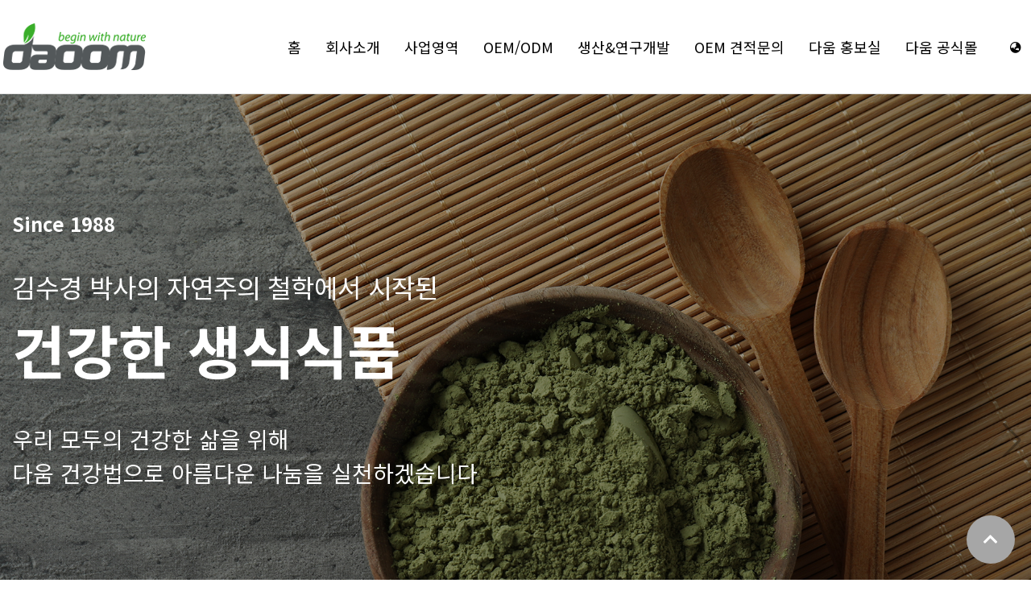

--- FILE ---
content_type: text/html; charset=UTF-8
request_url: http://www.daoom.co.kr/index
body_size: 217131
content:
<!DOCTYPE html>
<html lang="ko">

<head>
    <meta charset="utf-8" />
    <link rel="icon" type="image/png" href="/builder/img/config/2023-07-13_다움본사_파비콘_16x16px.png">
    <meta http-equiv="X-UA-Compatible" content="IE=edge,chrome=1" />
    <meta content='width=device-width, initial-scale=1.0, shrink-to-fit=no' name='viewport' />

    <!--seo 태그-->
    <meta name="author" content="주식회사 다움 디자인팀">
    <meta name="description" content="생식과 같은 진공동결건조 건강기능식품을 제조하고 판매하는 주식회사 다움의 홈페이지입니다" />
    <meta name="keywords" content="생식, 단백질쉐이크, 건강기능식품, 건강기능식품 공장, 건강식품, 건강식품 공장, 진공동결건조, 진공동결건조 공장, 비건식품, 유기농식품, 무농약식품, 다움생식, 다움 진공동결건조 생식, 건강기능성식품 제조 안내, 주식회사 다움, OEM식품, ODM식품,OEM생산,OEM제품">
        <!--open graph 태그-->
    <meta property="og:type" content="website">
    <meta property="og:title" content="주식회사 다움">
    <meta property="og:description" content="사람다운 사람, 먹거리다운 먹거리, 생식다운 생식. 건강식품 브랜드 다움은 자연으로부터 건강의 해답을 찾습니다">
    <meta property="og:image" content="http://www.daoom.co.kr/builder/img/config/2023_07-13_다움본사_오픈그래프_대표이미지_800x420px.jpg">
    <meta property="og:url" content="http://daoom.co.kr">

    <!--구글 웹마스터-->
            <meta name="google-site-verification" content="gZ8xIHcpXNmlWUuS750xqml2E52E1E_4V_oNeQrSRFg">
    
    <!--네이버 웹마스터-->
            <meta name="naver-site-verification" content="2deb596caf6dd1f448b76215464e161287983e94">
    
    <title>주식회사 다움</title>

    <!--   CSS Files   -->
    <link href="/static/css/all.css?20230423" rel="stylesheet" />
    <link href="/static/css/font-awesome.min.css" rel="stylesheet" />
    <link href="/static/css/bootstrap.min.css" rel="stylesheet" />
    <link rel="stylesheet" type="text/css" href="/static/css/summernote-bs4-0.8.20.min.css">
    <link href="/static/css/tui-time-picker.css" rel="stylesheet"> <!-- tui.time-picker-2.0.3-->
    <link href="/static/css/tui-date-picker.css" rel="stylesheet"> <!-- tui.date-picker-4.0.3-->
    <link rel="stylesheet" href="/static/css/swiper-bundle.min.css">
    <link rel="stylesheet" href="/static/css/photoswipe.css">
    <link rel="stylesheet" href="/static/css/default-skin/default-skin.css">
    <link rel="stylesheet" href="/static/css/lightslider.css">
    <link rel="stylesheet" href="/static/css/aos.css">
    <link rel="stylesheet" href="/static/css/fullcalendar-5.10.1/main.min.css">
    <link rel="stylesheet" href="/static/css/flicking.min.css">
    <link rel="stylesheet" href="/static/css/flicking-inline.min.css">

    <link href="https://fonts.googleapis.com/css2?family=Black+Han+Sans&family=Cute+Font&family=Do+Hyeon&family=Dokdo&family=East+Sea+Dokdo&family=Gaegu:wght@400;700&family=Gamja+Flower&family=Gothic+A1:wght@300;600&family=Hi+Melody&family=Jua&family=Nanum+Brush+Script&family=Nanum+Gothic:wght@400;700&family=Nanum+Myeongjo:wght@400;700&family=Nanum+Pen+Script&family=Noto+Sans+KR:wght@300;400;500;700&family=Noto+Serif+KR:wght@400;700&family=Poor+Story&family=Single+Day&family=Song+Myung&family=Stylish&family=Sunflower:wght@300;500&family=Yeon+Sung&display=swap" rel="stylesheet">
    <link href="https://fonts.googleapis.com/css2?family=Abril+Fatface&family=Caveat&family=Cookie&family=Dancing+Script&family=Great+Vibes&family=Kaushan+Script&family=Lato&family=Lora&family=Merriweather&family=Montserrat&family=Mukta&family=Nunito&family=Open+Sans&family=Oswald&family=PT+Sans&family=Playfair+Display&family=Raleway&family=Roboto&family=Source+Sans+Pro&family=Ubuntu&display=swap" rel="stylesheet">
    <link rel="stylesheet" href="/static/css/dh-builder.css">

    <!-- Language Pack -->
    <script type="text/javascript">
        const LANGS = {"id":"\uc544\uc774\ub514","pw":"\ube44\ubc00\ubc88\ud638","login":"\ub85c\uadf8\uc778","logout":"\ub85c\uadf8\uc544\uc6c3","join":"\ud68c\uc6d0\uac00\uc785","join_terms":"\ud68c\uc6d0\uac00\uc785 \uc57d\uad00","terms_all_allow":"\uc544\ub798 \ub0b4\uc6a9\uc5d0 \ubaa8\ub450 \ub3d9\uc758\ud569\ub2c8\ub2e4.","terms_use":"\uc774\uc6a9\uc57d\uad00 \ub3d9\uc758","terms_collect":"\uac1c\uc778\uc815\ubcf4 \uc218\uc9d1 \ubc0f \uc774\uc6a9 \ub3d9\uc758","terms_process":"\uac1c\uc778\uc815\ubcf4 \ucc98\ub9ac \ubc29\uce68","necessary":"\ud544\uc218","next":"\ub2e4\uc74c\uc73c\ub85c","cancel":"\ucde8\uc18c","direct_input":"\uc9c1\uc811\uc785\ub825","language":"\ub2e4\uad6d\uc5b4","confirm":"\ud655\uc778","search":"\uac80\uc0c9","zipcode":"\uc6b0\ud3b8\ubc88\ud638","addr1":"\uc8fc\uc18c","addr2":"\uc0c1\uc138\uc8fc\uc18c","myinfo":"\ub0b4 \uc815\ubcf4 \uad00\ub9ac","find_idpw":"\uc544\uc774\ub514\/\ube44\ubc00\ubc88\ud638 \ucc3e\uae30","save_id":"\uc544\uc774\ub514 \uae30\uc5b5\ud558\uae30","n_login":"\ub124\uc774\ubc84 \ub85c\uadf8\uc778","k_login":"\uce74\uce74\uc624\ud1a1  \ub85c\uadf8\uc778","security":"2\ub2e8\uacc4 \uc778\uc99d","auth_num":"\uc778\uc99d\ubc88\ud638","do_auth":"\uc778\uc99d\ud558\uae30","find_id":"\uc544\uc774\ub514 \ucc3e\uae30","find_pw":"\ube44\ubc00\ubc88\ud638 \ucc3e\uae30","not_found_user":"\uace0\uac1d\ub2d8\uc758 \uc815\ubcf4\uc640 \uc77c\uce58\ud558\ub294 \ud68c\uc6d0\uc815\ubcf4\uac00 \uc5c6\uc2b5\ub2c8\ub2e4.","find_id_text2":"\uac1c\uc778\uc815\ubcf4 \ubcf4\ud638\ub97c \uc704\ud574 \ub05d\uc790\ub9ac\ub294 * \ub85c \ud45c\uc2dc\ud558\uc5ec \uc2b5\ub2c8\ub2e4.<br\/>\uc804\uccb4 \uc544\uc774\ub514\ub294 \ud68c\uc6d0\uac00\uc785\uc2dc \ub4f1\ub85d\ud55c \uba54\uc77c\uc744 \ud1b5\ud574 \ud655\uc778\ud560 \uc218 \uc788\uc2b5\ub2c8\ub2e4.","send_mail":"\uba54\uc77c \ubc1c\uc1a1\ud558\uae30","send_mail_success":"\uba54\uc77c\uc744 \ubc1c\uc1a1\ud588\uc2b5\ub2c8\ub2e4.","send_mail_fail":"\uba54\uc77c \ubc1c\uc1a1\uc744 \uc2e4\ud328 \ud588\uc2b5\ub2c8\ub2e4.","do_login":"\ub85c\uadf8\uc778 \ud558\uae30","find_pw_text1":"\uc778\uc99d\ud558\uc2e0 \uc774\uba54\uc77c \uc8fc\uc18c\ub85c \uc784\uc2dc\ube44\ubc00\ubc88\ud638\ub97c \ubc1c\uae09\ud558\uc600\uc2b5\ub2c8\ub2e4.<br>\uc784\uc2dc \ube44\ubc00\ubc88\ud638\ub85c \ub85c\uadf8\uc778 \ud6c4 \ube44\ubc00\ubc88\ud638 \ubcc0\uacbd\ud558\uc5ec \uc774\uc6a9\ud574 \uc8fc\uc2dc\uae30 \ubc14\ub78d\ub2c8\ub2e4.","accept_terms":"\uc57d\uad00 \ub3d9\uc758","all_accept_terms":"\uc804\uccb4 \uc57d\uad00\uc5d0 \ubaa8\ub450 \ub3d9\uc758\ud569\ub2c8\ub2e4.","nece_use_terms":"\uc774\uc6a9\uc57d\uad00 \ub3d9\uc758(\ud544\uc218)","nece_col_terms":"\uac1c\uc778\uc815\ubcf4 \uc218\uc9d1 \ubc0f \uc774\uc6a9 \ub3d9\uc758(\ud544\uc218)","db_join":"\uac00\uc785\ud558\uae30","chg_pw":"\ube44\ubc00\ubc88\ud638 \ubcc0\uacbd","chg_info":"\ud68c\uc6d0 \uc815\ubcf4 \uc218\uc815","secu_mng":"2\ub2e8\uacc4 \uc778\uc99d \uad00\ub9ac","wthdr":"\ud68c\uc6d0 \ud0c8\ud1f4","my_input_form":"\ub0b4 \uc785\ub825\ud3fc \uc791\uc131 \ubaa9\ub85d","my_input_form_detail":"\ub0b4 \uc785\ub825\ud3fc \uc791\uc131 \ubaa9\ub85d","intrl_sns":"SNS \uacc4\uc815 \uc5f0\ub3d9","do_modify":"\uc218\uc815\ud558\uae30","modify":"\uc218\uc815","modify2":"\ubcc0\uacbd\uc0ac\ud56d \uc800\uc7a5","release":"\ud574\uc81c","intrl_n_login":"\ub124\uc774\ubc84 \uc5f0\ub3d9","intrl_k_login":"\uce74\uce74\uc624\ud1a1 \uc5f0\ub3d9","release_n_login":"\ub124\uc774\ubc84 \uc5f0\ub3d9 \ud574\uc81c","release_k_login":"\uce74\uce74\uc624\ud1a1 \uc5f0\ub3d9 \ud574\uc81c","name":"\uc774\ub984","email":"\uc774\uba54\uc77c","email_auth":"\uc778\uc99d\ucf54\ub4dc","email_auth_code_btn":"\uc778\uc99d\ucf54\ub4dc \ubc1c\uae09","email_auth_btn":"\uc778\uc99d \ud558\uae30","email_auth_resend_btn":"\uc7ac\ubc1c\uc1a1","email_auth_text1":"\uc778\uc99d\ucf54\ub4dc\uac00 \ubc1c\uae09\ub418\uc5c8\uc2b5\ub2c8\ub2e4.","email_auth_text2":"\uc778\uc99d \ub418\uc5c8\uc2b5\ub2c8\ub2e4.","email_auth_text3":"\uc778\uc99d\ucf54\ub4dc\ub97c \ud655\uc778\ud574 \uc8fc\uc138\uc694.","email_auth_text4":"\uc7ac\ubc1c\uc1a1 \uac00\ub2a5 \ud69f\uc218\ub97c \ucd08\uacfc\ud558\uc600\uc2b5\ub2c8\ub2e4. 5\ubd84 \ud6c4 \ub2e4\uc2dc \uc2dc\ub3c4\ud574 \uc8fc\uc138\uc694.","email_auth_text5":"\uc778\uc99d\ucf54\ub4dc \uc785\ub825 \uc2dc\uac04\uc744 \ucd08\uacfc\ud558\uc600\uc2b5\ub2c8\ub2e4. \uc778\uc99d\ucf54\ub4dc \uc7ac\ubc1c\uc1a1 \ud6c4 \ub2e4\uc2dc \uc2dc\ub3c4\ud574 \uc8fc\uc2dc\uae30 \ubc14\ub78d\ub2c8\ub2e4.","email_auth_find_pw_mail_title":"[{param}] \uc784\uc2dc \ube44\ubc00\ubc88\ud638 \ubc1c\uae09\uc6a9 \uc778\uc99d\ucf54\ub4dc\uc785\ub2c8\ub2e4.","email_auth_find_pw_mail_contents":"\uc784\uc2dc \ube44\ubc00\ubc88\ud638 \ubc1c\uae09\uc6a9 \uc778\uc99d\ucf54\ub4dc\ub294 {param} \uc785\ub2c8\ub2e4.","find_pw_btn":"\uc784\uc2dc \ube44\ubc00\ubc88\ud638 \ubc1c\uae09","ip":"\uc544\uc774\ud53c","insert_date":"\ub4f1\ub85d\uc77c","do_add":"\ucd94\uac00","add_secu_ip":"2\ub2e8\uacc4 \uc544\uc774\ud53c \ucd94\uac00","old_pw":"\ud604\uc7ac \ube44\ubc00\ubc88\ud638","new_pw":"\uc0c8 \ube44\ubc00\ubc88\ud638","chk_new_pw":"\uc0c8 \ube44\ubc00\ubc88\ud638 \ud655\uc778","chk_pw":"\ube44\ubc00\ubc88\ud638 \ud655\uc778","wthdr_text1":"\ud68c\uc6d0 \ud0c8\ud1f4\uc2dc \ud68c\uc6d0\uc815\ubcf4\ub294 \ubaa8\ub450 \uc0ad\uc81c\ub418\uba70 \ubcf5\uc6d0\ub418\uc9c0 \uc54a\uc2b5\ub2c8\ub2e4.","wthdr_text2":"\uc791\uc131\ud588\ub358 \uac8c\uc2dc\uae00\uc740 \ud68c\uc6d0 \ud0c8\ud1f4 \ud6c4\uc5d0\ub3c4 \uc720\uc9c0\ub418\uba70, <b>\ud68c\uc6d0 \ud0c8\ud1f4 \uc804\uc5d0 \uc0ad\uc81c<\/b>\ud574\uc8fc\uc2dc\uae38 \ubc14\ub78d\ub2c8\ub2e4.","wthdr_text3":"","wthdr_text4":"","wthdr_reason":"\ud0c8\ud1f4 \uc0ac\uc720\ub97c \uc791\uc131\ud574\uc8fc\uc138\uc694.","do_wthdr_confirm_text":"\ud0c8\ud1f4 \ud6c4\uc5d0\ub294 \ubcf5\uad6c\ud560 \uc218 \uc5c6\uc2b5\ub2c8\ub2e4.<br\/>\ud68c\uc6d0 \ud0c8\ud1f4\ud558\uc2dc\uaca0\uc2b5\ub2c8\uae4c?","do_wthdr":"\ud0c8\ud1f4\ud558\uae30","number":"\ubc88\ud638","title":"\uc81c\ubaa9","writer":"\uc791\uc131\uc790","non_member":"\ube44\ud68c\uc6d0","when_change_pw":"\ube44\ubc00\ubc88\ud638\ub97c \ubcc0\uacbd\ud558\ub294 \uacbd\uc6b0\uc5d0\ub9cc \uc785\ub825\ud574\uc8fc\uc138\uc694","write_date":"\uc791\uc131\uc77c","views":"\uc870\ud68c\uc218","contents":"\ub0b4\uc6a9","category":"\uce74\ud14c\uace0\ub9ac","sort_new":"\ucd5c\uc2e0\uc21c","sort_num":"\ubc88\ud638\uc21c","sort_views":"\uc870\ud68c\uc21c","notice":"\uacf5\uc9c0","search_text":"\uc81c\ubaa9 \ub610\ub294 \ub0b4\uc6a9\uc73c\ub85c \uac80\uc0c9\ud558\uc138\uc694.","more":"\ub354\ubcf4\uae30","write":"\uae00\uc4f0\uae30","do_save":"\uc800\uc7a5\ud558\uae30","do_write":"\uc791\uc131\ud558\uae30","search_board_fail":"\ub4f1\ub85d\ub41c \uac8c\uc2dc\uae00\uc774 \uc5c6\uc2b5\ub2c8\ub2e4.","search_gallery_fail":"\ub4f1\ub85d\ub41c \uc774\ubbf8\uc9c0\uac00 \uc5c6\uc2b5\ub2c8\ub2e4.","comment":"\ub313\uae00","do_comment":"\ub313\uae00 \uc4f0\uae30","delete":"\uc0ad\uc81c","do_delete":"\uc0ad\uc81c\ud558\uae30","login_required_comment":"\ub313\uae00\uc744 \uc4f0\uae30 \uc704\ud574\uc11c \ub85c\uadf8\uc778\uc774 \ud544\uc694\ud569\ub2c8\ub2e4.","writer_delete_comment":"\uc791\uc131\uc790\uc5d0 \uc758\ud574 \uc0ad\uc81c\ub41c \ub313\uae00\uc785\ub2c8\ub2e4.","attach_files":"\ud30c\uc77c\ucca8\ubd80","thumbnail":"\ub300\ud45c \uc774\ubbf8\uc9c0","do_terms":"\uc57d\uad00\uc5d0 \ub3d9\uc758\ud569\ub2c8\ub2e4.","security_fail":"2\ucc28 \uc778\uc99d\uc774  \uc2e4\ud328\ud588\uc2b5\ub2c8\ub2e4.","mod_save_ok":"\ubcc0\uacbd\uc0ac\ud56d\uc774 \uc800\uc7a5\ub418\uc5c8\uc2b5\ub2c8\ub2e4.","mod_save_fail":"\ubcc0\uacbd\uc0ac\ud56d\uc800\uc7a5\uc774 \uc2e4\ud328\ud588\uc2b5\ub2c8\ub2e4.","join_save_ok":"\ud68c\uc6d0\uac00\uc785\uc774 \uc644\ub8cc\ub418\uc5c8\uc2b5\ub2c8\ub2e4.","user_upd_ok":"\ud68c\uc6d0\uc815\ubcf4 \uc218\uc815\uc774 \uc644\ub8cc\ub418\uc5c8\uc2b5\ub2c8\ub2e4.","secu_save_ok":"2\ucc28 \uc778\uc99d \uc544\uc774\ud53c\ub97c \ub4f1\ub85d\ud588\uc2b5\ub2c8\ub2e4.","secu_del_ok":"2\ucc28 \uc778\uc99d \uc544\uc774\ud53c\ub97c \uc0ad\uc81c\ud588\uc2b5\ub2c8\ub2e4.","excess_vol":"\ud30c\uc77c\uc6a9\ub7c9\uc774 \ucd08\uacfc \ub418\uc5c8 \uc2b5\ub2c8\ub2e4.","user_del_ok":"\ud68c\uc6d0\ud0c8\ud1f4 \ub418\uc5c8\uc2b5\ub2c8\ub2e4.","excess_cnt":"\ub354\uc774\uc0c1 \ud30c\uc77c\uc744 \uc5c5\ub85c\ub4dc\ud560 \uc218 \uc5c6\uc2b5\ub2c8\ub2e4.","today_close":"\uc624\ub298 \ud558\ub8e8 \uc5f4\uc9c0 \uc54a\uae30","close":"\ub2eb\uae30","to_list":"\ubaa9\ub85d\uc73c\ub85c","non_member_board_check":"\ube44\ud68c\uc6d0 \uac8c\uc2dc\uae00 \uc0ac\uc6a9\uc790 \uccb4\ud06c","board_pw_text":"\uac8c\uc2dc\uae00 \ube44\ubc00\ubc88\ud638\ub97c \uc785\ub825\ud574\uc8fc\uc138\uc694.","board_pw":"\uac8c\uc2dc\uae00 \ube44\ubc00\ubc88\ud638","board_delete_confirm_text":"\uac8c\uc2dc\uae00\uc744 \uc0ad\uc81c\ud558\uc2dc\uaca0\uc2b5\ub2c8\uae4c?","comment_delete_confirm_text":"\ub313\uae00\uc744 \uc0ad\uc81c\ud558\uc2dc\uaca0\uc2b5\ub2c8\uae4c?","intrl_sns_confirm_text":"SNS\uacc4\uc815\uc744 \uc5f0\ub3d9\ud558\uc2dc\uaca0\uc2b5\ub2c8\uae4c?","release_delete_confirm_text":"SNS\uacc4\uc815\uc744 \uc5f0\ub3d9 \ud574\uc81c \ud558\uc2dc\uaca0\uc2b5\ub2c8\uae4c?","choice_file":"\ud30c\uc77c\uc744 \uc120\ud0dd\ud558\uc138\uc694","all":"\uc804\uccb4","login_denied":"\ub85c\uadf8\uc778\ud560 \uc218 \uc5c6\uc2b5\ub2c8\ub2e4.","join_denied":"\ud68c\uc6d0\uac00\uc785\ud560 \uc218 \uc5c6\uc2b5\ub2c8\ub2e4.","login_fail":"\uc544\uc774\ub514 \ub610\ub294 \ube44\ubc00\ubc88\ud638\ub97c \ud655\uc778\ud574\uc8fc\uc138\uc694.","access_denied":"\uad8c\ud55c\uc774 \uc5c6\uc2b5\ub2c8\ub2e4.","wrong_access":"\uc798\ubabb\ub41c \uc811\uadfc\uc785\ub2c8\ub2e4.","board_denied":"\ud68c\uc6d0 \uc804\uc6a9 \uac8c\uc2dc\ud310\uc785\ub2c8\ub2e4.","board_view_denied":"\uac8c\uc2dc\uae00 \ubcf4\uae30\uad8c\ud55c \uc5c6\uc2b5\ub2c8\ub2e4.","board_write_denied":"\uac8c\uc2dc\uae00 \ub4f1\ub85d\uad8c\ud55c\uc774 \uc5c6\uc2b5\ub2c8\ub2e4.","board_write_fail":"\uac8c\uc2dc\uae00 \ub4f1\ub85d\uc744 \uc2e4\ud328 \ud588\uc2b5\ub2c8\ub2e4.","board_write_vaild_fail":"\ud544\uc218 \ud56d\ubaa9\ub4e4\uc744 \ud655\uc778\ud574\uc8fc\uc138\uc694.","board_write_success":"\uac8c\uc2dc\uae00\uc744 \ub4f1\ub85d \ud588\uc2b5\ub2c8\ub2e4.","comment_write_success":"\ub313\uae00\uc744 \ub4f1\ub85d \ud588\uc2b5\ub2c8\ub2e4.","comment_write_fail":"\ub313\uae00\ub4f1\ub85d\uc744 \uc2e4\ud328 \ud588\uc2b5\ub2c8\ub2e4.","comment_delete_success":"\ub313\uae00\uc744 \uc0ad\uc81c \ud588\uc2b5\ub2c8\ub2e4.","comment_delete_fail":"\ub313\uae00 \uc0ad\uc81c\ub97c \uc2e4\ud328 \ud588\uc2b5\ub2c8\ub2e4.","comment_write_denied":"\ub313\uae00 \ub4f1\ub85d\uad8c\ud55c\uc774 \uc5c6\uc2b5\ub2c8\ub2e4.","login_need":"\ub85c\uadf8\uc778\uc774 \ud544\uc694\ud569\ub2c8\ub2e4.","board_modify_denied":"\uac8c\uc2dc\uae00 \uc218\uc815 \uad8c\ud55c\uc774 \uc5c6\uc2b5\ub2c8\ub2e4.","board_modify_fail":"\uac8c\uc2dc\uae00 \uc218\uc815\uc744 \uc2e4\ud328 \ud588\uc2b5\ub2c8\ub2e4.","board_modify_success":"\uac8c\uc2dc\uae00\uc744 \uc218\uc815 \ud588\uc2b5\ub2c8\ub2e4.","board_delete_denied":"\uac8c\uc2dc\uae00\uc744 \uc0ad\uc81c \uad8c\ud55c\uc774 \uc5c6\uc2b5\ub2c8\ub2e4.","board_delete_fail":"\uac8c\uc2dc\uae00 \uc0ad\uc81c\ub97c \uc2e4\ud328 \ud588\uc2b5\ub2c8\ub2e4.","board_delete_success":"\uac8c\uc2dc\uae00\uc744 \uc0ad\uc81c \ud588\uc2b5\ub2c8\ub2e4.","contact_manager":"\uad00\ub9ac\uc790\uc5d0\uac8c \ubb38\uc758\ubc14\ub78d\ub2c8\ub2e4.","find_id_mail_title":"[{param}] \uc544\uc774\ub514 \ucc3e\uae30\ub85c \uc870\ud68c\ud558\uc2e0 \ud68c\uc6d0\uc815\ubcf4\ub97c \ubcf4\ub0b4\ub4dc\ub9bd\ub2c8\ub2e4.","find_id_mail_contents":"\ucc3e\uc73c\uc2dc\ub294 \uc544\uc774\ub514\ub294 {param} \uc785\ub2c8\ub2e4.","find_pw_mail_title":"[{param}] \uc784\uc2dc \ube44\ubc00\ubc88\ud638\ub97c \ubcf4\ub0b4\ub4dc\ub9bd\ub2c8\ub2e4.","find_pw_mail_contents":"\uc784\uc2dc \ube44\ubc00\ubc88\ud638\ub294 {param} \uc785\ub2c8\ub2e4. <br> \uc784\uc2dc \ube44\ubc00\ubc88\ud638\ub85c \uc811\uc18d\ud558\uc5ec \ube44\ubc00\ubc88\ud638\ub97c \ubcc0\uacbd\ud574\uc8fc\uc138\uc694.","find_pw_mail_footer":"\uc784\uc2dc \ube44\ubc00\ubc88\ud638\ub85c \uc811\uc18d\ud558\uc5ec \ube44\ubc00\ubc88\ud638\ub97c \ubcc0\uacbd\ud574\uc8fc\uc138\uc694.","modify_success":"\ubcc0\uacbd\uc0ac\ud56d\uc744 \uc800\uc7a5 \ud588\uc2b5\ub2c8\ub2e4.","modify_fail":"\ubcc0\uacbd\uc0ac\ud56d \uc800\uc7a5\uc744 \uc2e4\ud328 \ud588\uc2b5\ub2c8\ub2e4.","status":"\uc0c1\ud0dc","level":"\ud68c\uc6d0\ub4f1\uae09","join_success":"\ud68c\uc6d0\uac00\uc785\uc744 \uc644\ub8cc\ud588\uc2b5\ub2c8\ub2e4.","join_fail":"\ud68c\uc6d0\uac00\uc785\uc5d0 \uc2e4\ud328 \ud588\uc2b5\ub2c8\ub2e4.","multi_join":"\uc774\ubbf8 \uac00\uc785\ub41c \uacc4\uc815\uc774 \uc788\uc2b5\ub2c8\ub2e4.","conn_k_login_success":"\uce74\uce74\uc624 \uacc4\uc815 \uc5f0\ub3d9\uc774 \ub418\uc5c8\uc2b5\ub2c8\ub2e4.","conn_k_login_fail":"\uce74\uce74\uc624 \uacc4\uc815 \uc5f0\ub3d9\uc744 \uc2e4\ud328\ud588\uc2b5\ub2c8\ub2e4.","reg_pw_disconn_sns_fail":"\ube44\ubc00\ubc88\ud638 \ub4f1\ub85d \ud6c4 SNS \uc5f0\ub3d9 \ud574\uc81c\uac00 \uac00\ub2a5\ud569\ub2c8\ub2e4.","disconn_k_login_success":"\uce74\uce74\uc624 \uacc4\uc815 \uc5f0\ub3d9\uc774 \ud574\uc81c\ub418\uc5c8\uc2b5\ub2c8\ub2e4.","disconn_k_login_fail":"\uce74\uce74\uc624 \uacc4\uc815 \uc5f0\ub3d9\ud574\uc81c\ub97c \uc2e4\ud328\ud588\uc2b5\ub2c8\ub2e4.","conn_n_login_success":"\ub124\uc774\ubc84 \uacc4\uc815 \uc5f0\ub3d9\uc774 \ub418\uc5c8\uc2b5\ub2c8\ub2e4.","conn_n_login_fail":"\ub124\uc774\ubc84 \uacc4\uc815 \uc5f0\ub3d9\uc744 \uc2e4\ud328\ud588\uc2b5\ub2c8\ub2e4.","disconn_n_login_success":"\ub124\uc774\ubc84 \uacc4\uc815 \uc5f0\ub3d9\uc774 \ud574\uc81c\ub418\uc5c8\uc2b5\ub2c8\ub2e4.","disconn_n_login_fail":"\ub124\uc774\ubc84 \uacc4\uc815 \uc5f0\ub3d9\ud574\uc81c\ub97c \uc2e4\ud328\ud588\uc2b5\ub2c8\ub2e4.","chg_pw_fail":"\ube44\ubc00\ubc88\ud638 \ubcc0\uacbd\uc5d0 \uc2e4\ud328 \ud588\uc2b5\ub2c8\ub2e4.","incorrect_pw":"\ube44\ubc00\ubc88\ud638\uac00 \ud2c0\ub838\uc2b5\ub2c8\ub2e4.","chg_pw_success":"\ube44\ubc00\ubc88\ud638\ub97c \ubcc0\uacbd \ud588\uc2b5\ub2c8\ub2e4. <br\/> \ubcc0\uacbd\ub41c \ube44\ubc00\ubc88\ud638\ub85c \ub2e4\uc2dc \ub85c\uadf8\uc778 \ud574\uc8fc\uc138\uc694","wthdr_error_1":"\uad00\ub9ac\uc790\ub294 \ud0c8\ud1f4\ud560 \uc218 \uc5c6\uc2b5\ub2c8\ub2e4.","wthdr_fail":"\ud0c8\ud1f4 \uc2e0\uccad\uc744 \uc2e4\ud328\ud588\uc2b5\ub2c8\ub2e4.","wthdr_success":"\ud68c\uc6d0\ud0c8\ud1f4 \ub418\uc5c8\uc2b5\ub2c8\ub2e4.","userform_fail":"\uc785\ub825\ud56d\ubaa9\uc744 \ud655\uc778\ud574\uc8fc\uc138\uc694.","userform_success":"{param} \uc791\uc131\uc644\ub8cc \ud588\uc2b5\ub2c8\ub2e4.","userfrom_mail_title":"[{param1}] {param2}(\uc774\/\uac00) \uc2e0\uccad\ub418\uc5c8\uc2b5\ub2c8\ub2e4.","userfrom_mail_contents":"{param} \uc0c8\ub85c\uc6b4 \uc2e0\uccad\uc774 \uc811\uc218 \ub418\uc5c8\uc2b5\ub2c8\ub2e4.","security_login":"\ub85c\uadf8\uc778 2\ub2e8\uacc4 \uc778\uc99d","security_login_mail_title":"[{param}] \ub85c\uadf8\uc778 2\ub2e8\uacc4 \uc778\uc99d\ubc88\ud638\ub97c \ubcf4\ub0b4\ub4dc\ub9bd\ub2c8\ub2e4.","security_login_mail_contents":"\uc778\uc99d\ubc88\ud638\ub294 [{param}] \uc785\ub2c8\ub2e4.","security_login_text_1":"\ud68c\uc6d0\uc815\ubcf4\uc5d0 \ub4f1\ub85d\ub41c \uc774\uba54\uc77c\ub85c \uc778\uc99d\uba54\uc77c\uc744 \ubcf4\ub0c8\uc2b5\ub2c8\ub2e4.<br\/>\uc778\uc99d\ubc88\ud638 \ud655\uc778 \ud6c4 \uc785\ub825\ud574\uc8fc\uc138\uc694.","db_auth":"\uc778\uc99d\ud558\uae30","resend":"\uba54\uc77c \uc7ac\ubc1c\uc1a1","security_login_fail":"\uc778\uc99d\ubc88\ud638\uac00 \uc77c\uce58\ud558\uc9c0 \uc54a\uc2b5\ub2c8\ub2e4.","security_login_success":"\ub85c\uadf8\uc778\uc5d0 \uc131\uacf5\ud588\uc2b5\ub2c8\ub2e4.","security_login_setting":"\ub85c\uadf8\uc778 2\ub2e8\uacc4 \uc778\uc99d IP \uad00\ub9ac","security_delete_confirm_text":"\ub85c\uadf8\uc778 2\ub2e8\uacc4 \uc778\uc99d\uc815\ubcf4\ub97c \uc0ad\uc81c \ud558\uc2dc\uaca0\uc2b5\ub2c8\uae4c?","security_add_success":"\ub85c\uadf8\uc778 2\ub2e8\uacc4 \uc778\uc99d\uc815\ubcf4\ub97c \ucd94\uac00\ud588\uc2b5\ub2c8\ub2e4.","security_add_fail":"\ub85c\uadf8\uc778 2\ub2e8\uacc4 \uc778\uc99d\uc815\ubcf4 \ucd94\uac00\ub97c \uc2e4\ud328 \ud588\uc2b5\ub2c8\ub2e4.","security_del_success":"\ub85c\uadf8\uc778 2\ub2e8\uacc4 \uc778\uc99d\uc815\ubcf4\ub97c \uc0ad\uc81c\ud588\uc2b5\ub2c8\ub2e4.","security_del_fail":"\ub85c\uadf8\uc778 2\ub2e8\uacc4 \uc778\uc99d\uc815\ubcf4 \uc0ad\uc81c\ub97c \uc2e4\ud328 \ud588\uc2b5\ub2c8\ub2e4.","security_set_success":"\ub85c\uadf8\uc778 2\ub2e8\uacc4 \uc778\uc99d\uc815\ubcf4\ub97c \uc218\uc815\ud588\uc2b5\ub2c8\ub2e4.","security_set_fail":"\ub85c\uadf8\uc778 2\ub2e8\uacc4 \uc778\uc99d\uc815\ubcf4 \uc218\uc815\uc5d0 \uc2e4\ud328 \ud588\uc2b5\ub2c8\ub2e4.","userform_over_deadline":"{param} \uc785\ub825 \uae30\ud55c\uc774 \uc9c0\ub0ac\uc2b5\ub2c8\ub2e4.","userform_yet_period":"{param} \ud604\uc7ac \uc785\ub825\uae30\uac04\uc774 \uc544\ub2d9\ub2c8\ub2e4.","security_login_over_count":"\uc778\uc99d \ud69f\uc218\ub97c \ucd08\uacfc\ud558\uc600\uc2b5\ub2c8\ub2e4.<br\/>\ub2e4\uc2dc \ub85c\uadf8\uc778\ud574\uc8fc\uc138\uc694","sort_new_arrived":"\uc2e0\uc0c1\ud488\uc21c","sort_recommend":"\ucd94\ucc9c \uc0c1\ud488\uc21c","sort_low_price":"\ub0ae\uc740 \uac00\uaca9\uc21c","sort_height_price":"\ub192\uc740 \uac00\uaca9\uc21c","sort_popular":"\uc778\uae30 \uc0c1\ud488\uc21c","anonymous":"\uc775\uba85","join_approve":"\uac00\uc785 \uc2b9\uc778\ub300\uae30 \uc0c1\ud0dc\uc785\ub2c8\ub2e4.","won":"\uc6d0","best":"\ucd94\ucc9c","right_click":"\uc6b0\ud074\ub9ad\uc774 \uc81c\ud55c\ub418\uc5c8\uc2b5\ub2c8\ub2e4.","view_product":"\uc0c1\ud488 \ubcf4\ub7ec\uac00\uae30","upload_fail":"\uc5c5\ub85c\ub4dc\ub97c \uc2e4\ud328 \ud588\uc2b5\ub2c8\ub2e4.","upload_size_max":"\uc5c5\ub85c\ub4dc \uc6a9\ub7c9\uc744 \ucd08\uacfc\ud588\uc2b5\ub2c8\ub2e4.","upload_type_fail":"\ud0c0\uc785\uc678\uc5d0 \uc5c5\ub85c\ub4dc \ud560\uc218 \uc5c6\uc2b5\ub2c8\ub2e4.","multi-file_duplicate":"$file \uc740 \uc774\ubbf8 \uc120\ud0dd\ub41c \ud30c\uc77c\uc785\ub2c8\ub2e4.","multi-file_remove":"\uc81c\uac70","multi-file_denied":"\ubb38\uc11c, \uc774\ubbf8\uc9c0, \ubbf8\ub514\uc5b4 \ud615\uc2dd\uc758 \ud30c\uc77c\ub9cc \uc5c5\ub85c\ub4dc\uac00 \uac00\ub2a5\ud569\ub2c8\ub2e4.","multi-file_selected":"$file \uc744 \uc120\ud0dd\ud588\uc2b5\ub2c8\ub2e4.","multi-file_toomuch":"\ucd1d \uc5c5\ub85c\ub4dc \uc6a9\ub7c9\uc744 \ucd08\uacfc\ud558\uc600\uc2b5\ub2c8\ub2e4.(Max $size)","multi-file_toobig":"$file \uc740 \ud06c\uae30\uac00 \ub9e4\uc6b0 \ud07d\ub2c8\ub2e4. (Max $size)","multi-file_toomany":"\uc5c5\ub85c\ub4dc\ud560 \uc218 \uc788\ub294 \ucd5c\ub300 \uac2f\uc218\ub294 $max\uac1c \uc785\ub2c8\ub2e4.","thumbnail_sb_01":"\ub300\ud45c \uc774\ubbf8\uc9c0\ub97c \ub4f1\ub85d\ud558\uc9c0 \uc54a\ub294 \uacbd\uc6b0 \ubcf8\ubb38\uc5d0\uc11c \uc378\ub124\uc77c\uc744 \ucd94\ucd9c\ud569\ub2c8\ub2e4. \ucd94\ucd9c\ub41c \uc774\ubbf8\uc9c0\ub294 \ud06c\uae30\uc5d0 \ub530\ub77c \uc798\ub824\uc11c \ucd9c\ub825\ub420 \uc218 \uc788\uc2b5\ub2c8\ub2e4.","thumbnail_sb_02":"\uac1c\ubcc4 \uc378\ub124\uc77c\uc744 \uc6d0\ud558\uc2dc\uac70\ub098, \uc6d0\ubcf8 \uadf8\ub300\ub85c \uc0ac\uc6a9\uc744 \uc6d0\ud558\uc2dc\ub294 \uacbd\uc6b0 \ub300\ud45c \uc774\ubbf8\uc9c0\ub97c \ub4f1\ub85d\ud574\uc8fc\uc138\uc694.","user_group":"\ud68c\uc6d0 \uadf8\ub8f9","reply":"\ub2f5\uae00","reply-write":"\ub2f5\uae00 \uc4f0\uae30","do-reply-write":"\ub2f5\uae00 \uc791\uc131\ud558\uae30","reply-view":"\ub2f5\uae00 \ubcf4\uae30","reply-close":"\ub2f5\uae00 \ub2eb\uae30","count-1":"\uac1c","share":"\uacf5\uc720","do-share":"\uacf5\uc720 \ud558\uae30","copy-url":"URL \ubcf5\uc0ac","kakaotalk":"\uce74\uce74\uc624\ud1a1","facebook":"\ud398\uc774\uc2a4\ubd81","twitter":"\ud2b8\uc704\ud130","naverblog":"\ub124\uc774\ubc84 \ube14\ub85c\uadf8","naverline":"\ub77c\uc778","kakaostory":"\uce74\uce74\uc624 \uc2a4\ud1a0\ub9ac","naverband":"\ub124\uc774\ubc84 \ubc34\ub4dc","wrong_request":"\uc798\ubabb\ub41c \uc694\uccad\uc785\ub2c8\ub2e4.","copy-url-success":"URL\uc774 \ud074\ub9bd\ubcf4\ub4dc\uc5d0 \ubcf5\uc0ac\ub418\uc5c8\uc2b5\ub2c8\ub2e4","start-date":"\uc2dc\uc791\uc77c","end-date":"\uc885\ub8cc\uc77c","start-time":"\uc2dc\uc791\uc2dc\uac04","end-time":"\uc885\ub8cc\uc2dc\uac04","cale-select-cat":"\uc77c\uc815\uc744 \uc120\ud0dd\ud558\uc138\uc694.","cale-cat":"\uc77c\uc815 \ubd84\ub958","cale-allday":"\uc885\uc77c","cale-until":"\uae4c\uc9c0","cale-from":"\ubd80\ud130","cale-date":"\ub0a0\uc9dc","cale-do-upd":"\uc77c\uc815 \uc218\uc815\ud558\uae30","cale-confirm-del":"\uc77c\uc815\uc744 \uc0ad\uc81c\ud558\uc2dc\uaca0\uc2b5\ub2c8\uae4c?","cale-do-reg":"\uc77c\uc815 \ub4f1\ub85d\ud558\uae30","do-reg":"\ub4f1\ub85d\ud558\uae30","cale-reg-denied":"\uc77c\uc815 \ub4f1\ub85d\uad8c\ud55c\uc774 \uc5c6\uc2b5\ub2c8\ub2e4.","cale-reg-fail":"\uc77c\uc815 \ub4f1\ub85d\uc744 \uc2e4\ud328\ud588\uc2b5\ub2c8\ub2e4.","cale-reg-success":"\uc77c\uc815 \ub4f1\ub85d\uc744 \uc644\ub8cc\ud588\uc2b5\ub2c8\ub2e4.","cale-mod-denied":"\uc77c\uc815 \uc218\uc815\uad8c\ud55c\uc774 \uc5c6\uc2b5\ub2c8\ub2e4.","cale-mod-fail":"\uc77c\uc815 \uc218\uc815\uc744 \uc2e4\ud328\ud588\uc2b5\ub2c8\ub2e4.","cale-mod-success":"\uc77c\uc815 \uc218\uc815\uc744 \uc644\ub8cc\ud588\uc2b5\ub2c8\ub2e4.","cale-del-denied":"\uc77c\uc815 \uc0ad\uc81c\uad8c\ud55c\uc774 \uc5c6\uc2b5\ub2c8\ub2e4.","cale-del-fail":"\uc77c\uc815 \uc0ad\uc81c\ub97c \uc2e4\ud328\ud588\uc2b5\ub2c8\ub2e4.","cale-del-success":"\uc77c\uc815 \uc0ad\uc81c\ub97c \uc644\ub8cc\ud588\uc2b5\ub2c8\ub2e4.","tel":"\uc5f0\ub77d\ucc98","search-board":"\uac8c\uc2dc\uae00 \uac80\uc0c9","search-map":"\uc9c0\ub3c4 \uac80\uc0c9","show-list":"\ubaa9\ub85d \ubcf4\uae30","show-map":"\uc9c0\ub3c4 \ubcf4\uae30","search-empty-result":"\uac80\uc0c9 \ub0b4\uc6a9\uc774 \uc5c6\uc2b5\ub2c8\ub2e4.","search-error-result":"\uac80\uc0c9 \uacb0\uacfc \uc911 \uc624\ub958\uac00 \ubc1c\uc0dd\ud588\uc2b5\ub2c8\ub2e4.","sort-new":"\ucd5c\uc2e0\uc21c","sort-old":"\ub4f1\ub85d\uc21c","sort-reply":"\ub2f5\uae00\uc21c","sort-comment":"\ub313\uae00\uc21c","sort-views":"\uc870\ud68c\uc21c","sort-new-arrived":"\uc2e0\uc0c1\ud488\uc21c","sort-low-price":"\ub0ae\uc740 \uac00\uaca9\uc21c","sort-height-price":"\ub192\uc740 \uac00\uaca9\uc21c","sort-popular":"\uc778\uae30 \uc0c1\ud488\uc21c","site-search":"\ud1b5\ud569 \uac80\uc0c9","do-keyword":"\uac80\uc0c9\uc5b4\ub97c \uc785\ub825\ud558\uc138\uc694.","keyword":"\uac80\uc0c9\uc5b4","site-search-complete":"<span>\"{param1}\"<\/span> \uc5d0 \ub300\ud55c <span>{param2}<\/span>\uac1c\uc758 \uac80\uc0c9 \uacb0\uacfc\ub97c \ucc3e\uc558\uc2b5\ub2c8\ub2e4.","site-search-empty":"\uac80\uc0c9\ud558\uc2e0 \ub0b4\uc6a9\uc744 \ucc3e\uc744 \uc218 \uc5c6\uc2b5\ub2c8\ub2e4.","page":"\ud398\uc774\uc9c0","board":"\uac8c\uc2dc\ud310","shop-board":"\uc0c1\uc810 \uac8c\uc2dc\ud310","map-board":"\uc9c0\ub3c4 \uac8c\uc2dc\ud310","gallery":"\uac24\ub7ec\ub9ac","select":"\uc120\ud0dd","url":"\ud648\ud398\uc774\uc9c0 URL","do-addr-detail":"\uc0c1\uc138 \uc8fc\uc18c\ub97c \uc785\ub825\ud574\uc8fc\uc138\uc694.","do-required-addr":"\uc8fc\uc18c\ub97c \uc785\ub825\ud558\uc138\uc694. (\ud544\uc218 \uc785\ub825)","not-found-addr-geocode":"\uac80\uc0c9 \uacb0\uacfc\uac00 \uc5c6\uc2b5\ub2c8\ub2e4. \uc815\ud655\ud55c \uc8fc\uc18c\ub9cc \uc785\ub825\ud574\uc8fc\uc138\uc694.","used":"\uc0ac\uc6a9\ud568","not-used":"\uc0ac\uc6a9 \uc548\ud568","s-view":"\uc870\ud68c","detail-view":"\uc0c1\uc138\ubcf4\uae30","send_mail_denny":"\uba54\uc77c\ubc1c\uc1a1\uc774 \ucc28\ub2e8\ub418\uc5c8\uc2b5\ub2c8\ub2e4. \uad00\ub9ac\uc790\uc5d0\uac8c \ubb38\uc758\ubc14\ub78d\ub2c8\ub2e4.","select-category":"\uce74\ud14c\uace0\ub9ac \uc120\ud0dd","none-category":"\uce74\ud14c\uace0\ub9ac \uc5c6\uc74c","gallery_files":"\uac24\ub7ec\ub9ac \ud30c\uc77c","vir_pfm_code":"\uac00\uc0c1 \ud50c\ub7ab\ud3fc \ucf54\ub4dc","vir_pfm_type":"\uac00\uc0c1 \ud50c\ub7ab\ud3fc \ud0c0\uc785","str-board-gallery1":"\uac24\ub7ec\ub9ac \uc774\ubbf8\uc9c0 (\uac00\uc0c1 \ud50c\ub7ab\ud3fc\uacfc \ud568\uaed8 \ubcf4\uc5ec\uc904 \uc774\ubbf8\uc9c0\ub97c \ub4f1\ub85d\ud558\uc138\uc694. \ucd5c\ub300 10\uac1c\uae4c\uc9c0 \ub4f1\ub85d\uc774 \uac00\ub2a5\ud569\ub2c8\ub2e4.)","do-vir-pfm-info":"\uac00\uc0c1 \ud50c\ub7ab\ud3fc \ucf54\ub4dc \ud655\uc778 \ubc29\ubc95 \ubcf4\uae30","select-vir-pfm-type":"\uac00\uc0c1 \ud50c\ub7ab\ud3fc\uc744 \uc120\ud0dd\ud558\uc138\uc694","input-vir-pfm-code":"\uac00\uc0c1 \ud50c\ub7ab\ud3fc \ucf54\ub4dc\ub97c \uc785\ub825\ud558\uc138\uc694.","send_auth_code":"\uc778\uc99d\ucf54\ub4dc\uac00 \ubc1c\uc1a1\ub418\uc5c8\uc2b5\ub2c8\ub2e4.","diff-passwd-confirm":"\ube44\ubc00\ubc88\ud638\uac00 \uc11c\ub85c \uc77c\uce58\ud558\uc9c0 \uc54a\uc2b5\ub2c8\ub2e4.","regit-passwd":"\ube44\ubc00\ubc88\ud638\uac00 \ub4f1\ub85d\ub418\uc5c8\uc2b5\ub2c8\ub2e4.","withdrawal_disconn_required":"SNS\uc5d0 \uc5f0\ub3d9\ub41c \ud68c\uc6d0\uc740 \uc5f0\ub3d9\ud574\uc81c \ud6c4 \ud0c8\ud1f4\uac00 \uac00\ub2a5\ud569\ub2c8\ub2e4.","proc-failed":"\uc608\uc0c1\uce58 \ubabb\ud55c \uc5d0\ub7ec\uac00 \ubc1c\uc0dd\ud588\uc2b5\ub2c8\ub2e4. \uad00\ub9ac\uc790\uc5d0\uac8c \ubb38\uc758 \ubc14\ub78d\ub2c8\ub2e4.","not-found-shop-board":"\uc0c1\uc810 \uac8c\uc2dc\ud310\uc744 \ucc3e\uc744 \uc218 \uc5c6\uc2b5\ub2c8\ub2e4.","not-found-cale":"\uce98\ub9b0\ub354\ub97c \ucc3e\uc744 \uc218 \uc5c6\uc2b5\ub2c8\ub2e4.","not-found-cale-data":"\uc77c\uc815\uc744 \ucc3e\uc744 \uc218 \uc5c6\uc2b5\ub2c8\ub2e4.","additional-terms":"\ucd94\uac00 \uc57d\uad00","zip-search":"\uc6b0\ud3b8\ubc88\ud638 \ucc3e\uae30","my-post-list":"\ub0b4 \uac8c\uc2dc\uae00 \uc791\uc131 \ubaa9\ub85d","selected-delete":"\uc120\ud0dd\uc0ad\uc81c","all-delete":"\uc804\uccb4\uc0ad\uc81c","regist-date":"\ub4f1\ub85d\uc77c\uc2dc","select-delete-post-required":"\uc0ad\uc81c\ud560 \uac8c\uc2dc\uae00\uc744 \uc120\ud0dd\ud574\uc8fc\uc138\uc694.","select-delete-post-confirm":"\uc120\ud0dd\ud55c \uac8c\uc2dc\uae00\uc744 \uc0ad\uc81c\ud558\uc2dc\uaca0\uc2b5\ub2c8\uae4c?","all-delete-post-confirm":"\ubaa8\ub4e0 \uac8c\uc2dc\uae00\uc744 \uc0ad\uc81c\ud558\uc2dc\uaca0\uc2b5\ub2c8\uae4c?","my-post-empty":"\ub0b4\uac00 \uc791\uc131\ud55c \uac8c\uc2dc\uae00\uc774 \uc874\uc7ac\ud558\uc9c0 \uc54a\uc2b5\ub2c8\ub2e4."};
    </script>
    <!--   JS Files   -->
    <script src="/static/js/jquery.min.js"></script>
    <script src="/static/js/popper.min.js"></script>
    <script src="/static/js/jquery-ui.min.js"></script>
    <script src="/static/js/bootstrap.min.js"></script>
    <script type="text/javascript" src="/static/js/summernote-bs4-0.8.20.min.js"></script>
    <script type="text/javascript" src="/static/js/summernote-ko-KR-0.8.20.min.js"></script>
        
    <script type="text/javascript" src="/static/js/ckeditor/ko.js"></script>
    <script type="module" src="/static/js/ckeditor.config.js"></script>
    
    <link href="/static/css/ckeditor/ckeditor5.css" rel="stylesheet">
    <script src="/static/js/tui-time-picker.js"></script> <!-- tui.time-picker-2.0.3-->
    <script src="/static/js/tui-date-picker.js"></script> <!-- tui.date-picker-4.0.3-->
    <script src="/static/js/swiper-bundle.min.js"></script>
    <script src="/static/js/jquery.countdown.min.js"></script>
    <script src="/static/js/photoswipe.min.js"></script>
    <script src="/static/js/photoswipe-ui-default.min.js"></script>
    <script src="/static/js/lightslider.js"></script>
    <script src="/static/js/aos.js"></script>

    <script src="/static/js/fullcalendar-5.10.1/main.min.js"></script>
    <script src="/static/js/flicking.pkgd.min.js"></script>


    <script src='/static/js/jquery.timepicker.min.js'></script>
    <script src='/static/js/moment.min.js'></script>
    <script src='/static/js/bootstrap-datetimepicker.js'></script>

    <script type="text/javascript" src="/static/js/global.js?20230423"></script>
    <script type="text/javascript" src="/static/js/builder.js?20230423"></script>
    <script src="/static/js/jquery.cookie.js"></script>
    <script src="/static/vendor/multifile/jquery.MultiFile.js"></script>

    <!-- 구글 달력 -->
    <link href='/static/vendor/fullcalendar/main.css' rel='stylesheet' />
    <script src='/static/vendor/fullcalendar/main.js'></script>
    <script src='/static/vendor/fullcalendar/locales-all.js'></script>


    <link rel="stylesheet" href="/static/css/bootstrap-datetimepicker-build.css?20230423">

    <script src="https://developers.kakao.com/sdk/js/kakao.js"></script>

    <!-- chart.js -->
    <script type="text/javascript" src="https://cdn.jsdelivr.net/npm/chart.js"></script>

            <!-- 네이버 지도 -->
        <script type="text/javascript" src="https://oapi.map.naver.com/openapi/v3/maps.js?ncpKeyId=he5ndksh3y&submodules=geocoder,panorama"></script>
                <!-- 다음 카카오 앱 -->
    <script src="//developers.kakao.com/sdk/js/kakao.min.js"></script>

    <!-- Daum Address -->
    <script type="text/javascript" src="https://t1.daumcdn.net/mapjsapi/bundle/postcode/prod/postcode.v2.js"></script>


    <!-- 네이버 웹로그 분석 & 네이버 광고 -->
    <script type="text/javascript" src="//wcs.naver.net/wcslog.js"></script>
            <script type="text/javascript">
            if (!wcs_add) {
                var wcs_add = {};
            }
            wcs_add["wa"] = "2df255269a38c8";
            if (window.wcs) {
                wcs_do();
            }
        </script>
    

    <!-- 구글 웹로그 분석 & 구글 광고 -->
            <!-- Global site tag (gtag.js) - Google Analytics -->
        <script async src="https://www.googletagmanager.com/gtag/js?id=UA-281176976-1"></script>
        <script>
            window.dataLayer = window.dataLayer || [];

            function gtag() {
                dataLayer.push(arguments);
            }
            gtag('js', new Date());

            gtag('config', "UA-281176976-1");
        </script>
        <!-- 공용 css -->
    <style id="style_global_design">
                        @media (min-width: 1200px){ 
                        .dh-builder .container {max-width: 1600px;} 
                        } 
                        .dh-builder, #editor.mobile-mode .dh-builder{background:#ffffff; } 
                        .global-background{background:#ffffff;}
                         .section-inner, .block-inner{text-align:left;  font-family:"Noto Sans KR"; color: #111111; }  
                        .dh-builder a{color:#6c757d;}  
                        .dh-builder a:hover{color:#545b62;}                          
                        .dh-builder .button-wrap{font-size:font16px;}
                        .dh-builder .e-btn{color:#ffffff;  background:#01893a; border-color:#01893a; padding:10px 30px;} 
                        .dh-builder .e-btn:hover{color:#ffffff;  background:#01893a; border-color:#01893a;}  
                        .dh-builder .e-btn2{border-color:#01893a} 
                        .board .page-item.active .page-link{color:#ffffff ; background:#6c757d;}  
                        .board .page-item:hover .page-link{color:#ffffff ; background:#545b62; }  
                        .item-inner{padding:10px 0; text-align:1}  
                        div.section .section-inner {padding-top:15px; padding-bottom:15px;} 
                        .section[data-block-type="frame"] .section-inner .frame{padding-left: 15px; padding-right: 15px} 
                        .section[data-block-type="frame"] .section-inner .row{margin-left: -15px; margin-right: -15px}
                        div.section .section-inner .h-con{padding-left:15px; padding-right:15px}
                        .section-inner .button-wrap,  .section-inner .location-wrap{display: flex; flex-wrap: wrap;align-items: center; justify-content: left;}
                    </style>
    <style id="style_m_global_design">                        
        @media (max-width: 767.98px){ 
        .msection[data-block-id="frame2"] .section-inner .frame{padding-left: 15px; padding-right: 15px} 
        .msection[data-block-id="frame2"] .section-inner .row{margin-left: -15px; margin-right: -15px} 
        div.section .section-inner {padding-top:15px; padding-bottom:15px;} 
        div.section .section-inner .h-con{padding-left:15px ; padding-right:15px ;} 
        .frame .item-inner{padding: 15px 0px}
     } 
    .mobile-mode .msection[data-block-id="frame2"] .section-inner .frame{padding-left: 15px; padding-right: 15px}
    .mobile-mode .msection[data-block-id="frame2"] .section-inner .row{margin-left: -15px; margin-right: -15px} 
    .mobile-mode  div.section .section-inner {padding-top:15px ; padding-bottom:15px ;} 
    .mobile-mode  div.section  .section-inner .h-con{padding-left:15px ; padding-right:15px }
    .mobile-mode .frame .item-inner{padding: 15px 0px}
    </style>
        <style>
        .adsblock img{width: 100%; height: 100%;}
        .adsblock iframe{width: 100%; height: 100%;}
    </style>

                
    <!--사이드바 스크롤시 고정-->
    <script>
        $(document).ready(function(){
            var contentOffsetTop = $('.ads-codeBox').offset().top;
            var navPosition = $('#builder_header').css('position');
  			var headerHeight = $('#builder_header').outerHeight();
            var isNavFixed = (navPosition === 'fixed');
  			var FixedTop = headerHeight+10

            $(window).scroll(function() {
                var scrollTop = $(window).scrollTop();
                if (isNavFixed) {
                    if (scrollTop >= contentOffsetTop - headerHeight) {
                        $('.ads-codeBox').css({
                            'position': 'fixed',
                            'top': FixedTop
                        });
                    } else {
 
                        $('.ads-codeBox').css({
                            'position': 'absolute',
                            'top':'24%'
                        });
                    }
                } else {
                    if (scrollTop >= contentOffsetTop) {
                        $('.ads-codeBox').css({
                            'position': 'fixed',
                            'top': '10px'
                        });
                    } else {
                        $('.ads-codeBox').css({
                            'position': 'absolute',
                            'top': '24%'
                        });
                    }
                }
            });
        });
    </script>
    <!-- 사이드바(우측) js정렬 -->
        <script>
            $(document).ready(function(){
               
                var menu_type = $('input[name="front_menu_type"]').val();
                var h_right_pc = $('input[name="h_right_pc"]').val();
                const header = document.querySelector('header');
                var parentMenu = header.parentElement;
                var leftMenuWidth = parentMenu ? window.getComputedStyle(parentMenu).width : null;
                const MenuclassNames = parentMenu.classList;
                var leftMenuWidthNumber = parseInt(leftMenuWidth, 10);
                var globalWidth = $('input[name="global_width"]').val();
                var rightOffset = 24;
                
                var global_side = 1920 -  parseInt(leftMenuWidthNumber) -  parseInt(globalWidth);
                var global_right =  parseInt(global_side) / 2
                var h_right_ads =  parseInt(global_right) -  parseInt(h_right_pc)
                var h_right =  parseInt(h_right_ads)/2
                
                

                var adsAlignRight = parseInt(h_right_pc) + parseInt(rightOffset) - parseInt(h_right_pc)
                var adsAlignCenter = parseInt(h_right) + parseInt(h_right_pc) - parseInt(h_right_pc)
                var adsAlignLeft = parseInt(global_right) - parseInt(rightOffset) - parseInt(h_right_pc)
                
              
                     if(MenuclassNames.contains('left-menu')){ 
                    
                    $('.ads-h_right-side-container .ads-codeBox').css({'position':'absolute','top':'120px','z-index':'99'});
                    $('.ads-h_right-side-container .ads-align-left').css({'right': adsAlignLeft + 'px'});
                    $('.ads-h_right-side-container .ads-align-center').css({'right': adsAlignCenter + 'px'});
                    $('.ads-h_right-side-container .ads-align-right').css({'right': adsAlignRight + 'px'}); 
                    
                    
                    var contentOffsetTop = $('.ads-codeBox').offset().top;
                    var navOffsetTopInt = parseInt(contentOffsetTop, 10);
                    $(window).scroll(function(){
                        var scrollTop = $(window).scrollTop();

                        if (scrollTop >= navOffsetTopInt) {
                            $('.ads-h_right-side-container .ads-codeBox').css({
                            'position': 'fixed',
                            'top': '10px'
                        });
                        }else{
                            $('.ads-h_right-side-container .ads-codeBox').css({
                            'position': 'absolute',
                            'top': '120px'
                        });
                        }
                    });
                }
             });
        </script>
        
    <style>
        .ads-side-container{max-height:80vh;}
        @media(max-width:1600px){
            .ads-h_right-side-container .ads-codeBox, .ads-h_left-side-container .ads-codeBox{display:none;}
        }
                    </style>
    <!-- 메뉴 css -->
    <style class="menu-style" id="#style_top-menu1_default">.builder-header{border-bottom: 1px solid #d5d5d5; background: #fff} 
.top-menu1 .pc-menu  a{color: #333; }
.top-menu1 .block-inner .h-con {padding:10px 0}
.top-menu1 .builder-nav {padding: 0} 
.top-menu1 .builder-nav ul {list-style: none; padding-left: 0;  margin-bottom: 0; display: flex; flex-direction: row;} 
.top-menu1 .builder-nav ul.sub {display: none; position: absolute; background: #fff; text-align: center; left: 0; width: 150px;  left: calc(50% - 75px);} 
.top-menu1 .builder-nav ul.sub a{padding: 10px 20px; word-break: keep-all; display: block; overflow: hidden; white-space: nowrap; text-overflow: ellipsis; width: 100%;} 
.top-menu1 .builder-nav .has-sub:hover .sub{display: block} 
.builder-nav ul.sub li{width:100%}
.top-menu1 .builder-nav .has-sub{position: relative}
.top-menu1 .builder-nav{display: flex; justify-content:space-between; align-items: center}
.top-menu1 .builder-nav .menu {display: flex; align-items: center} 
.top-menu1 .builder-nav .page-menu{padding-right: 15px} 
.top-menu1 .builder-nav .page-menu .nav-link{padding: 15px 15px; display: inline-block}
.top-menu1 .builder-nav .page-menu .nav-link:hover, .dh-builder .builder-nav .menu .page-nave .nav-link.active {padding-bottom: 11px; border-bottom: 4px solid #ddd}
.top-menu1 .builder-nav .builder-menu{font-size: 14px}
.top-menu1 .builder-nav .builder-menu .nav-link{padding: 1px 10px}
@media (min-width: 768px){  
  .top-menu1 .builder-nav .navbar-toggler{display: none}
  .dh-builder .m-menu{display: none} 
} 
@media (max-width: 767.98px){ 
  .dh-builder .container {max-width: 1140px;}
  .top-menu1 .builder-nav .menu {display: none}
  .dh-builder .navbar-toggler .navbar-toggler-icon i{vertical-align: sub; font-size: 24px}
} 
.builder-header .block-inner{padding-top: 10px; padding-bottom: 10px;}
.dh-builder .builder-header .builder-menu .dropdown .dropdown-menu a {color:#333 !important}</style>    <style id="style_builder-header_custom"> @media (min-width: 768px){ .builder-header{position:fixed !important; width: 100%;z-index: 999;} 
 .dh-builder .builder-header.scroll-on {background:#ffffff !important}
 }
  .pc-mode .builder-header{position:fixed !important; width: 100%;z-index: 999;}
  .pc-mode .builder-header.scroll-on {background:#ffffff !important} 
 .mobile-mode .builder-header{position:relative !important; width: 100%;z-index: auto;}
  .builder-header .block-inner .logo img{width:180px; max-width:100%} 
 .builder-header .block-inner .builder-nav .page-menu .main-link{ font-family:Noto Sans KR; color:#000000; font-weight:normal}
 .builder-header .block-inner .builder-nav .builder-menu button, .builder-header .block-inner .builder-nav .builder-menu a.nav-link{color:#000000}  
 .builder-header .block-inner .builder-nav .page-menu .main-link:hover, .builder-header .block-inner .builder-nav .page-menu .main-link.active{color:#01893a; font-weight:bold}  
  .builder-header .block-inner .pc-menu .builder-nav  .page-menu ul.sub{background:#ffffff} 
  .builder-header .block-inner .builder-nav .page-menu .sub-link{font-family:Noto Sans KR; color:#333333; font-weight:normal} 
  .builder-header .block-inner .builder-nav .page-menu .sub-link:hover, .builder-header .block-inner .builder-nav .page-menu .sub-link.active{color:#333333; font-weight:bold}  
 .builder-header .block-inner .builder-nav .page-menu .main-link:hover, .builder-header .block-inner .builder-nav .page-menu .main-link.active {border-bottom-color:#01893a}  
 .builder-header .block-inner .builder-nav .page-menu .sub-link:hover, .builder-header .block-inner .builder-nav .page-menu .sub-link.active {background-color:#f8f9fa} 
 .top-menu1 .block-inner .h-con{padding:0} 
.builder-header .block-inner .h-con .builder-nav { padding:0px 0px} 
  .builder-header .block-inner{ padding-top:20px; padding-bottom:20px;} 
  .builder-header{ background-color:rgba(0, 0, 0, 0); border-color:#dddddd;} 
   @media (min-width: 768px){ .builder-header-height{height:117px; display:block; }
} 
.pc-mode .builder-header-height{height:117px !important; display:block !important; } 
.mobile-mode .builder-header-height{display:none}
</style>        <style id="style_m_builder-header_custom"> @media (max-width: 767.98px){ .builder-header{position:fixed !important; width: 100%;z-index: 999;}   
 }  .edit.mobile-mode .builder-header{position:fixed !important; width: 100%;z-index: 999;} .builder-header .block-inner .m-menu .logo img{width:100px; max-width:100%} 
  @media (max-width: 767.98px){ 
  .builder-header {background-color:rgba(0, 0, 0, 0);  border-color:#dddddd}  
 .builder-header .block-inner.menu-inner{padding-top:5px; padding-bottom:5px}  
 } 
  .mobile-mode .builder-header {background-color:rgba(0, 0, 0, 0);  border-color:#dddddd}  
 .mobile-mode .builder-header .block-inner.menu-inner{padding-top:5px; padding-bottom:5px}  
 .builder-header .m-menu .navbar-toggler-icon{color:#000000}  
 .builder-header .m-menu-wrapper{background-color:#ffffff} 
  .builder-header .block-inner  .m-menu-wrapper .page-menu  a{color:#6c757d;} 
   .builder-header .m-menu-wrapper ul li ul{background-color:#f4f4f4} 
 .builder-header .block-inner .m-menu-wrapper .builder-menu button, .builder-header .block-inner .m-menu-wrapper .builder-menu a.nav-link, .builder-header .m-menu-wrapper .navbar-toggler-icon {color:#6c757d;} 
   @media (max-width: 767.98px){ .builder-header-height{height:59.7812px; display:block; } 
 .dh-builder .builder-header.scroll-on {background:#ffffff !important}
} 
.edit.mobile-mode .builder-header-height{height:59.7812px !important; display:block !important; }
 .edit.mobile-mode .builder-header.scroll-on {background:#ffffff !important}
 .pc-mode .builder-header-height{display:none}
</style>

            
    <!-- 푸터 css -->
    <style class="footer-style" id="#style_footer1_default">.builder-footer {border-top:1px solid #ddd} 
.footer1 .block-inner{padding: 60px 0; }
.footer1 {background: #fff}
#footer_item_2 .item-inner{text-align: right}</style>    <style id="style_builder-footer_custom">.builder-footer .block-inner .h-con{padding-left: 0px; padding-right: 0px}  
 .builder-footer .block-inner{text-align:left;  padding-top:60px; padding-bottom:60px;}  
 .builder-footer .item-inner{text-align:left;  } 
 .builder-footer .block-inner .h-con .row{align-items: flex-start;} 
   .builder-footer{ background-color:#111111; border-color:#3b3b3b;} 
 </style>    
<style id="style_footer_item_2" class="style-builder_footer-item">#footer_item_2 .item-inner {text-align:right !important} 
  #footer_item_2 >  .item-inner {padding: 10px 0px 10px}  
 #footer_item_2 >  .item-inner {background-color:rgba(0, 0, 0, 0)} 
 #footer_item_2  > .item-inner {border: 0px none rgba(0, 0, 0, 0); border-radius:0px; box-shadow: none} 
 </style>    <style id="style_m_footer_custom">@media (max-width: 767.98px){  
 .builder-footer .footer-inner .h-con{padding-left:15px; padding-right:15px; }  
 .builder-footer .block-inner{padding-top:10px; padding-bottom:10px} 
  .builder-footer .block-inner, .builder-footer .item-inner {text-align:left} 
 }  
 .mobile-mode .builder-footer .block-inner .h-con{padding-left:15px; padding-right:15px; }  
 .mobile-mode .builder-footer .block-inner{padding-top:10px; padding-bottom:10px} 
  .mobile-mode .builder-footer .block-inner, .mobile-mode .builder-footer .item-inner {text-align:left} 
 </style>
    <!-- 페이지 css -->
    
                    
                    <style id="style_btn_preview_color">.btn-preview{color:rgb(255, 255, 255)}</style>
                    <style id="style_btn_preview_bgcolor">.btn-preview{background:rgb(1, 137, 58)}</style>
                    <style id="style_btn_preview_border_color">.btn-preview{border-color:rgb(1, 137, 58)}</style>
                    <style id="style_btn_preview_hover_color">.btn-preview:hover{color:#ffffff}</style>
                    <style id="style_btn_preview_hover_bgcolor">.btn-preview:hover{background:#01893a}</style>
                    <style id="style_btn_preview_hover_border_color">.btn-preview:hover{border-color:#01893a}</style>
                    <style id="style_btn_preview_border_size">.btn-preview{border-width:0px}</style>
                    <style id="style_btn_preview_border_radius">.btn-preview{border-radius:0px}</style>
                    <style id="style_btn_preview_border_hMargin">.btn-preview{padding-left:30px; padding-right:30px}</style>
                    <style id="style_btn_preview_border_vMargin">.btn-preview{padding-top:10px; padding-bottom:10px}</style>
                    <style id="style_btn_preview_font_size">.btn-preview{font-size:16px}</style>
                    
                    
                










<style id="style_item_137" class="style-section_134-item">#item_137 .item-inner .wrap {width:100%;} 
  #item_137 .item-inner .wrap .img-wrapper {width:100%;}  
 #item_137 .item-inner .wrap .img-wrapper .img img{width:100%} 
 #item_137 .item-inner {text-align:left !important} 
  #item_137 >  .item-inner {padding: 10px 0px 10px}  
 #item_137 >  .item-inner {background-color:rgba(0, 0, 0, 0)} 
 #item_137  > .item-inner {border: 0px none rgba(0, 0, 0, 0); border-radius:0px; box-shadow: none} 
 </style><style id="style_item_140" class="style-section_134-item">#item_140 .button-wrap .e-btn{margin: 0 15px  15px  0}  
 #item_140 .button-wrap .e-btn:last-of-type{margin-right:0} 
 #item_140 .item-inner .button-wrap {display:flex; flex-wrap:wrap; align-items:center; justify-content:flex-start} #item_140 >  .item-inner {padding: 10px 0px 10px}  
 #item_140 >  .item-inner {background-color:rgba(0, 0, 0, 0)} 
 #item_140  > .item-inner {border: 0px none rgba(0, 0, 0, 0); border-radius:0px; box-shadow: none} 
 </style><style id="style_section_134">#section_134 .item-inner {text-align:left;  } 
  #section_134 .section-inner {text-align:left; padding-top:15px; padding-bottom:15px; }  
  #section_134 .section-inner .button-wrap, #section_134 .section-inner .location-wrap{display: flex; flex-wrap: wrap;align-items: center; justify-content: flex-start;}  @media screen and (max-width: 767.98px){ 
 #section_134 .section-inner { padding-top:7.5px; padding-bottom:7.5px;} 
 }  .mobile-mode #section_134 .section-inner { padding-top:7.5px; padding-bottom:7.5px;} 
 
 #section_134 .section-inner {background-color:rgba(0, 0, 0, 0)}  
 #section_134 .section-inner .frame{padding-left:30px; padding-right:30px; transition:.5s}  
 #section_134 .section-inner .h-con .row{align-items: center;} 
   #section_134 .section-inner .h-con{padding-left:15px; padding-right:15px} 
   @media screen and (min-width: 768px){ 
  #section_134 .section-inner .h-con{padding-left:15px; padding-right:15px} 
  }   
  #section_134 .section-inner .row{margin-left:-30px; margin-right: -30px} 
  #section_134 .section-inner .frame-inner{background:rgba(0, 0, 0, 0); border: 0px none rgba(0, 0, 0, 0); border-radius:0px; box-shadow: none }  
 </style><style id="style_item_141" class="style-section_134-item">#item_141 .item-inner {text-align:left !important} 
 #item_141 > .item-inner {padding-top: 50px} 
 @media (max-width: 768px){  #item_141  > .item-inner {padding-top: 25px}} .mobile-mode #item_141 >  .item-inner {padding-top: 25px} 
 #item_141 >  .item-inner {background-color:rgba(0, 0, 0, 0)} 
 #item_141  > .item-inner {border: 0px none rgba(0, 0, 0, 0); border-radius:0px; box-shadow: none} 
 </style>

<style id="style_section_179">#section_179 .item-inner {text-align:left;  } 
  #section_179 .section-inner {text-align:left; padding-top:80px; padding-bottom:80px; }  
  #section_179 .section-inner .button-wrap, #section_179 .section-inner .location-wrap{display: flex; flex-wrap: wrap;align-items: center; justify-content: flex-start;}  @media screen and (max-width: 767.98px){ 
 #section_179 .section-inner { padding-top:40px; padding-bottom:40px;} 
 }  .mobile-mode #section_179 .section-inner { padding-top:40px; padding-bottom:40px;} 
 
 #section_179 .section-inner{background-image: url("/uploads/main_banner/2023-07-14_공식몰바로가기배너_1920x1112px_72ppi.jpg"); background-position:50% 50%; background-size:cover; background-repeat:no-repeat; background-attachment:scroll}  
 #section_179 .section-inner .overlay{background:rgba(0, 0, 0, 0.37); position: absolute;  left: 0;  top: 0;  right: 0;  bottom: 0;} 
   #section_179 .section-inner .h-con{padding-left:15px; padding-right:15px} 
   @media screen and (min-width: 768px){ 
  #section_179 .section-inner .h-con{padding-left:15px; padding-right:15px} 
  }   
  #section_179 .section-inner .row{margin-left:-undefinedpx; margin-right: -undefinedpx} 
  #section_179 .section-inner .frame-inner{background:rgba(0, 0, 0, 0); border: 0px none rgba(0, 0, 0, 0); border-radius:0px; box-shadow: none }  
 </style><style id="style_item_202" class="style-section_189-item">#item_202 .item-inner .img{line-height:100px} 
 #item_202 .item-inner .img{  height:100px; }  
 #item_202 .item-inner {text-align:center !important} 
  #item_202 >  .item-inner {padding: 10px 0px 0px}  
 #item_202 >  .item-inner {background-color:rgba(0, 0, 0, 0)} 
 #item_202  > .item-inner {border: 0px none rgba(0, 0, 0, 0); border-radius:0px; box-shadow: none} 
 </style><style id="style_item_203" class="style-section_189-item">#item_203 .item-inner .img{line-height:100px} 
 #item_203 .item-inner .img{  height:100px; }  
 #item_203 .item-inner {text-align:center !important} 
  #item_203 >  .item-inner {padding: 10px 0px 10px}  
 #item_203 >  .item-inner {background-color:rgba(0, 0, 0, 0)} 
 #item_203  > .item-inner {border: 0px none rgba(0, 0, 0, 0); border-radius:0px; box-shadow: none} 
 </style><style id="style_item_204" class="style-section_189-item">#item_204 .item-inner .img{line-height:100px} 
 #item_204 .item-inner .img{  height:100px; }  
 #item_204 .item-inner {text-align:center !important} 
  #item_204 >  .item-inner {padding: 10px 0px 10px}  
 #item_204 >  .item-inner {background-color:rgba(0, 0, 0, 0)} 
 #item_204  > .item-inner {border: 0px none rgba(0, 0, 0, 0); border-radius:0px; box-shadow: none} 
 </style><style id="style_item_205" class="style-section_189-item">#item_205 .item-inner .img{line-height:100px} 
 #item_205 .item-inner .img{  height:100px; }  
 #item_205 .item-inner {text-align:center !important} 
  #item_205 >  .item-inner {padding: 10px 0px 10px}  
 #item_205 >  .item-inner {background-color:rgba(0, 0, 0, 0)} 
 #item_205  > .item-inner {border: 0px none rgba(0, 0, 0, 0); border-radius:0px; box-shadow: none} 
 </style><style id="style_item_206" class="style-section_189-item">#item_206 .item-inner .img{line-height:100px} 
 #item_206 .item-inner .img{  height:100px; }  
 #item_206 .item-inner {text-align:center !important} 
  #item_206 >  .item-inner {padding: 10px 0px 10px}  
 #item_206 >  .item-inner {background-color:rgba(0, 0, 0, 0)} 
 #item_206  > .item-inner {border: 0px none rgba(0, 0, 0, 0); border-radius:0px; box-shadow: none} 
 </style><style id="style_item_207" class="style-section_189-item">#item_207 .item-inner .img{line-height:100px} 
 #item_207 .item-inner .img{  height:100px; }  
 #item_207 .item-inner {text-align:center !important} 
  #item_207 >  .item-inner {padding: 10px 0px 10px}  
 #item_207 >  .item-inner {background-color:rgba(0, 0, 0, 0)} 
 #item_207  > .item-inner {border: 0px none rgba(0, 0, 0, 0); border-radius:0px; box-shadow: none} 
 </style><style id="style_section_183">#section_183 .item-inner {text-align:center;  } 
  #section_183 .section-inner {text-align:center; padding-top:15px; padding-bottom:15px; }  
  #section_183 .section-inner .button-wrap, #section_183 .section-inner .location-wrap{display: flex; flex-wrap: wrap;align-items: center; justify-content: center;}  @media screen and (max-width: 767.98px){ 
 #section_183 .section-inner { padding-top:7.5px; padding-bottom:7.5px;} 
 }  .mobile-mode #section_183 .section-inner { padding-top:7.5px; padding-bottom:7.5px;} 
 
 #section_183 .section-inner {background-color:#fafafa}  
  #section_183 .section-inner .h-con{padding-left:15px; padding-right:15px} 
   @media screen and (min-width: 768px){ 
  #section_183 .section-inner .h-con{padding-left:15px; padding-right:15px} 
  }   
  #section_183 .section-inner .row{margin-left:-undefinedpx; margin-right: -undefinedpx} 
  #section_183 .section-inner .frame-inner{background:rgba(0, 0, 0, 0); border: 0px none rgba(0, 0, 0, 0); border-radius:0px; box-shadow: none }  
 </style><style id="style_section_189">#section_189 .item-inner {text-align:left;  } 
  #section_189 .section-inner {text-align:left; padding-top:0px; padding-bottom:15px; }  
  #section_189 .section-inner .button-wrap, #section_189 .section-inner .location-wrap{display: flex; flex-wrap: wrap;align-items: center; justify-content: flex-start;}  @media screen and (max-width: 767.98px){ 
 #section_189 .section-inner { padding-top:0px; padding-bottom:7.5px;} 
 }  .mobile-mode #section_189 .section-inner { padding-top:0px; padding-bottom:7.5px;} 
 
 #section_189 .section-inner {background-color:rgba(0, 0, 0, 0)}  
 #section_189 .section-inner .frame{padding-left:30px; padding-right:30px; transition:.5s}  
 #section_189 .section-inner .h-con .row{align-items: flex-start;} 
   #section_189 .section-inner .h-con{padding-left:15px; padding-right:15px} 
   @media screen and (min-width: 768px){ 
  #section_189 .section-inner .h-con{padding-left:15px; padding-right:15px} 
  }   
  #section_189 .section-inner .row{margin-left:-30px; margin-right: -30px} 
  #section_189 .section-inner .frame-inner{background:rgba(0, 0, 0, 0); border: 0px none rgba(0, 0, 0, 0); border-radius:0px; box-shadow: none }  
 </style><style id="style_section_229">#section_229 .item-inner {text-align:left;  } 
  #section_229 .section-inner {text-align:left; padding-top:100px; padding-bottom:100px; }  
  #section_229 .section-inner .button-wrap, #section_229 .section-inner .location-wrap{display: flex; flex-wrap: wrap;align-items: center; justify-content: flex-start;}  @media screen and (max-width: 767.98px){ 
 #section_229 .section-inner { padding-top:50px; padding-bottom:50px;} 
 }  .mobile-mode #section_229 .section-inner { padding-top:50px; padding-bottom:50px;} 
 
 #section_229 .section-inner{background-image: url("/uploads/main_banner/2023-07-14_OEM문의배너_1920x1164px_72ppi.jpg"); background-position:50% 50%; background-size:cover; background-repeat:no-repeat; background-attachment:scroll}  
 #section_229 .section-inner .overlay{background:rgba(0, 0, 0, 0.37); position: absolute;  left: 0;  top: 0;  right: 0;  bottom: 0;} 
   #section_229 .section-inner .h-con{padding-left:15px; padding-right:15px} 
   @media screen and (min-width: 768px){ 
  #section_229 .section-inner .h-con{padding-left:15px; padding-right:15px} 
  }   
  #section_229 .section-inner .row{margin-left:-undefinedpx; margin-right: -undefinedpx} 
  #section_229 .section-inner .frame-inner{background:rgba(0, 0, 0, 0); border: 0px none rgba(0, 0, 0, 0); border-radius:0px; box-shadow: none }  
 </style><style id="style_section_226">#section_226 .item-inner {text-align:left;  } 
  #section_226 .section-inner {text-align:left; padding-top:15px; padding-bottom:15px; }  
  #section_226 .section-inner .button-wrap, #section_226 .section-inner .location-wrap{display: flex; flex-wrap: wrap;align-items: center; justify-content: flex-start;}  @media screen and (max-width: 767.98px){ 
 #section_226 .section-inner { padding-top:7.5px; padding-bottom:7.5px;} 
 }  .mobile-mode #section_226 .section-inner { padding-top:7.5px; padding-bottom:7.5px;} 
 
 #section_226 .section-inner {background-color:rgba(0, 0, 0, 0)}  
  #section_226 .section-inner .h-con{padding-left:15px; padding-right:15px} 
   @media screen and (min-width: 768px){ 
  #section_226 .section-inner .h-con{padding-left:15px; padding-right:15px} 
  }   
  #section_226 .section-inner .row{margin-left:-undefinedpx; margin-right: -undefinedpx} 
  #section_226 .section-inner .frame-inner{background:rgba(0, 0, 0, 0); border: 0px none rgba(0, 0, 0, 0); border-radius:0px; box-shadow: none }  
 </style><style id="style_item_233" class="style-section_229-item">#item_233 .button-wrap .e-btn{margin: 0 15px  15px  0}  
 #item_233 .button-wrap .e-btn:last-of-type{margin-right:0} 
 #item_233 .item-inner .button-wrap {display:flex; flex-wrap:wrap; align-items:center; justify-content:flex-start} #item_233 >  .item-inner {padding: 10px 0px 10px}  
 #item_233 >  .item-inner {background-color:rgba(0, 0, 0, 0)} 
 #item_233  > .item-inner {border: 0px none rgba(0, 0, 0, 0); border-radius:0px; box-shadow: none} 
 </style>

<style id="style_item_138" class="style-section_134-item"> #item_138 >  .item-inner {padding: 10px 0px 10px}  
 #item_138 >  .item-inner {background-color:rgba(0, 0, 0, 0)} 
 #item_138  > .item-inner {border: 0px none rgba(0, 0, 0, 0); border-radius:0px; box-shadow: none} 
 </style><style id="style_item_139" class="style-section_134-item"> #item_139 >  .item-inner {padding: 10px 0px 10px}  
 #item_139 >  .item-inner {background-color:rgba(0, 0, 0, 0)} 
 #item_139  > .item-inner {border: 0px none rgba(0, 0, 0, 0); border-radius:0px; box-shadow: none} 
 </style><style id="style_item_181" class="style-section_179-item"> #item_181 >  .item-inner {padding: 10px 0px 10px}  
 #item_181 >  .item-inner {background-color:rgba(0, 0, 0, 0)} 
 #item_181  > .item-inner {border: 0px none rgba(0, 0, 0, 0); border-radius:0px; box-shadow: none} 
 </style><style id="style_item_182" class="style-section_179-item">#item_182 .button-wrap .e-btn{margin: 0 15px  15px  0}  
 #item_182 .button-wrap .e-btn:last-of-type{margin-right:0} 
 #item_182 .item-inner .button-wrap {display:flex; flex-wrap:wrap; align-items:center; justify-content:flex-start} #item_182 >  .item-inner {padding: 10px 0px 10px}  
 #item_182 >  .item-inner {background-color:rgba(0, 0, 0, 0)} 
 #item_182  > .item-inner {border: 0px none rgba(0, 0, 0, 0); border-radius:0px; box-shadow: none} 
 </style><style id="style_item_232" class="style-section_229-item"> #item_232 >  .item-inner {padding: 10px 0px 10px}  
 #item_232 >  .item-inner {background-color:rgba(0, 0, 0, 0)} 
 #item_232  > .item-inner {border: 0px none rgba(0, 0, 0, 0); border-radius:0px; box-shadow: none} 
 </style><style id="style_section_208">#section_208 .item-inner {text-align:left;  } 
  #section_208 .section-inner {text-align:left; padding-top:15px; padding-bottom:15px; }  
  #section_208 .section-inner .button-wrap, #section_208 .section-inner .location-wrap{display: flex; flex-wrap: wrap;align-items: center; justify-content: flex-start;}  @media screen and (max-width: 767.98px){ 
 #section_208 .section-inner { padding-top:7.5px; padding-bottom:7.5px;} 
 }  .mobile-mode #section_208 .section-inner { padding-top:7.5px; padding-bottom:7.5px;} 
 
 #section_208 .section-inner {background-color:rgba(0, 0, 0, 0)}  
  #section_208 .section-inner .h-con{padding-left:15px; padding-right:15px} 
   @media screen and (min-width: 768px){ 
  #section_208 .section-inner .h-con{padding-left:15px; padding-right:15px} 
  }   
  #section_208 .section-inner .row{margin-left:-undefinedpx; margin-right: -undefinedpx} 
  #section_208 .section-inner .frame-inner{background:rgba(0, 0, 0, 0); border: 0px none rgba(0, 0, 0, 0); border-radius:0px; box-shadow: none }  
 </style><style id="style_section_174">#section_174 .item-inner {text-align:left;  } 
  #section_174 .section-inner {text-align:left; padding-top:15px; padding-bottom:15px; }  
  #section_174 .section-inner .button-wrap, #section_174 .section-inner .location-wrap{display: flex; flex-wrap: wrap;align-items: center; justify-content: flex-start;}  @media screen and (max-width: 767.98px){ 
 #section_174 .section-inner { padding-top:7.5px; padding-bottom:7.5px;} 
 }  .mobile-mode #section_174 .section-inner { padding-top:7.5px; padding-bottom:7.5px;} 
 
 #section_174 .section-inner {background-color:rgba(0, 0, 0, 0)}  
  #section_174 .section-inner .h-con{padding-left:15px; padding-right:15px} 
   @media screen and (min-width: 768px){ 
  #section_174 .section-inner .h-con{padding-left:15px; padding-right:15px} 
  }   
  #section_174 .section-inner .row{margin-left:-undefinedpx; margin-right: -undefinedpx} 
  #section_174 .section-inner .frame-inner{background:rgba(0, 0, 0, 0); border: 0px none rgba(0, 0, 0, 0); border-radius:0px; box-shadow: none }  
 </style><style id="m_style_section_246">@media screen and (max-width: 767.98px){  
 #section_246 .section-inner {padding-top:8px; padding-bottom:0px} 
 #section_246 .section-inner .h-con{padding-left:15px; padding-right:15px} 
  #section_246 .section-inner .item-inner{text-align:center !important} 
 }  
 .mobile-mode #section_246 .section-inner {padding-top:8px !important; padding-bottom:0px !important}  
 .mobile-mode #section_246 .section-inner .h-con{padding-left:15px !important; padding-right:15px !important} 
 .mobile-mode #section_246 .section-inner, .mobile-mode #section_246 .section-inner .item-inner{text-align:center !important} 
@media screen and (max-width: 767.98px){ 
 body > .dh-builder #section_246 .section-inner .item-inner .button-wrap{justify-content : center} 
} 
 .mobile-mode #section_246 .section-inner .item-inner .button-wrap{justify-content : center} 
</style><style id="m_style_section_186">@media screen and (max-width: 767.98px){  
 #section_186 .section-inner {padding-top:7.5px; padding-bottom:0px} 
 #section_186 .section-inner .h-con{padding-left:15px; padding-right:15px} 
  #section_186 .section-inner .item-inner{text-align:left !important} 
 }  
 .mobile-mode #section_186 .section-inner {padding-top:7.5px !important; padding-bottom:0px !important}  
 .mobile-mode #section_186 .section-inner .h-con{padding-left:15px !important; padding-right:15px !important} 
 .mobile-mode #section_186 .section-inner, .mobile-mode #section_186 .section-inner .item-inner{text-align:left !important} 
@media screen and (max-width: 767.98px){ 
 body > .dh-builder #section_186 .section-inner .item-inner .button-wrap{justify-content : flex-start} 
} 
 .mobile-mode #section_186 .section-inner .item-inner .button-wrap{justify-content : flex-start} 
</style><style id="m_style_section_171">@media screen and (max-width: 767.98px){  
 #section_171 .section-inner {padding-top:15px; padding-bottom:0px} 
 #section_171 .section-inner .h-con{padding-left:15px; padding-right:15px} 
  #section_171 .section-inner .item-inner{text-align:left !important} 
 }  
 .mobile-mode #section_171 .section-inner {padding-top:15px !important; padding-bottom:0px !important}  
 .mobile-mode #section_171 .section-inner .h-con{padding-left:15px !important; padding-right:15px !important} 
 .mobile-mode #section_171 .section-inner, .mobile-mode #section_171 .section-inner .item-inner{text-align:left !important} 
@media screen and (max-width: 767.98px){ 
 body > .dh-builder #section_171 .section-inner .item-inner .button-wrap{justify-content : flex-start} 
} 
 .mobile-mode #section_171 .section-inner .item-inner .button-wrap{justify-content : flex-start} 
</style><style id="m_style_section_145">@media screen and (max-width: 767.98px){  
 #section_145 .section-inner {padding-top:7.5px; padding-bottom:0px} 
 #section_145 .section-inner .h-con{padding-left:15px; padding-right:15px} 
  #section_145 .section-inner .item-inner{text-align:left !important} 
 }  
 .mobile-mode #section_145 .section-inner {padding-top:7.5px !important; padding-bottom:0px !important}  
 .mobile-mode #section_145 .section-inner .h-con{padding-left:15px !important; padding-right:15px !important} 
 .mobile-mode #section_145 .section-inner, .mobile-mode #section_145 .section-inner .item-inner{text-align:left !important} 
@media screen and (max-width: 767.98px){ 
 body > .dh-builder #section_145 .section-inner .item-inner .button-wrap{justify-content : flex-start} 
} 
 .mobile-mode #section_145 .section-inner .item-inner .button-wrap{justify-content : flex-start} 
</style><style id="m_style_section_134">@media screen and (max-width: 767.98px){  
 #section_134 .section-inner {padding-top:7.5px; padding-bottom:7.5px} 
 #section_134 .section-inner .h-con{padding-left:15px; padding-right:15px} 
  #section_134 .section-inner .item-inner{text-align:left !important} 
 }  
 .mobile-mode #section_134 .section-inner {padding-top:7.5px !important; padding-bottom:7.5px !important}  
 .mobile-mode #section_134 .section-inner .h-con{padding-left:15px !important; padding-right:15px !important} 
 .mobile-mode #section_134 .section-inner, .mobile-mode #section_134 .section-inner .item-inner{text-align:left !important} 
@media screen and (max-width: 767.98px){ 
 body > .dh-builder #section_134 .section-inner .item-inner .button-wrap{justify-content : flex-start} 
} 
 .mobile-mode #section_134 .section-inner .item-inner .button-wrap{justify-content : flex-start} 
</style><style id="m_style_section_129">@media screen and (max-width: 767.98px){  
 #section_129 .section-inner {padding-top:7.5px; padding-bottom:0px} 
 #section_129 .section-inner .h-con{padding-left:15px; padding-right:15px} 
  #section_129 .section-inner .item-inner{text-align:left !important} 
 }  
 .mobile-mode #section_129 .section-inner {padding-top:7.5px !important; padding-bottom:0px !important}  
 .mobile-mode #section_129 .section-inner .h-con{padding-left:15px !important; padding-right:15px !important} 
 .mobile-mode #section_129 .section-inner, .mobile-mode #section_129 .section-inner .item-inner{text-align:left !important} 
@media screen and (max-width: 767.98px){ 
 body > .dh-builder #section_129 .section-inner .item-inner .button-wrap{justify-content : flex-start} 
} 
 .mobile-mode #section_129 .section-inner .item-inner .button-wrap{justify-content : flex-start} 
</style><style id="m_style_section_120">
  @media screen and (max-width: 767.98px){  
  #section_120 .section-inner {padding-top:15px; padding-bottom:25px} 
  #section_120 .section-inner .h-con{padding-left:15px; padding-right:15px} 
  #section_120 .section-inner .item-inner{text-align:left !important} 
  }  
  .mobile-mode #section_120 .section-inner {padding-top:15px !important; padding-bottom:25px !important}  
  .mobile-mode #section_120 .section-inner .h-con{padding-left:15px !important; padding-right:15px !important} 
  .mobile-mode #section_120 .section-inner .item-inner{text-align:left !important} 
</style>


<style id="style_slide1_default" class="slide-style">
                       .slide1 .slide-wrap1 .section-inner{background-image:url("/static/img/editor/sample/daniil-silantev-nBuiLbz_j4A-unsplash.jpg");background-position:50%50%;background-size:cover;background-repeat:no-repeat;background-attachment:scroll}
                       .slide1 .slide-wrap2 .section-inner{background-image:url("/static/img/editor//sample/daniil-silantev-sN4u56baSB0-unsplash.jpg");background-position:50%50%;background-size:cover;background-repeat:no-repeat;background-attachment:scroll}
                       .slide1 .section-inner{height:900px}
                       .slide1-item1 .item-inner{padding-top:200px}
                       .slide1-item3 .item-inner{padding-top:65px}
                       .slide1-item4 .item-inner{text-align:center}
                       .slide1 .section-inner,.slide1 .item-inner{text-align:center}
                       .slide1-item4 .e-btn{background:#de8d40;border-color:#de8d40}
                       .slide1-item4 .e-btn:hover{background:#f6b26b;border-color:#f6b26b}
                       .slide1 .tab-pane.slide-overlay{background:rgba(252,229,205,0.332)}@media(max-width:768px){
                           .slide1-item1 .item-inner,.slide1-item5 .item-inner{padding-top:50px}
                           .slide1-item3 .item-inner{padding-top:20x}
                       }
                       .mobile-mode.slide1-item1 .item-inner,.mobile-mode.slide1-item5 .item-inner{padding-top:50px}
                       .mobile-mode.slide1-item3 .item-inner{padding-top:20x
                       }
                    </style><style id="style_section_1659_item_3" class="style-section_1659-item">#section_1659_item_3 .item-inner {text-align:center !important} 
 #section_1659_item_3 > .item-inner {padding-top: 40px} 
 @media (max-width: 768px){  #section_1659_item_3  > .item-inner {padding-top: 20px}} .mobile-mode #section_1659_item_3 >  .item-inner {padding-top: 20px} 
 #section_1659_item_3 >  .item-inner {background-color:rgba(0, 0, 0, 0)} 
 #section_1659_item_3  > .item-inner {border: 0px none rgba(0, 0, 0, 0); border-radius:0px; box-shadow: none} 
 </style><style id="style_section_1660">#section_1660 .section-inner{height:100vh} 
 #section_1660 #section_1660_slide1 .section-inner{background-image:url("/uploads/main_slide_banner/2023-08-04_다움본사_메인슬라이드배너_1.jpg"); background-position:50% 50%; background-size: cover; background-repeat:no-repeat;} 
   #section_1660 #section_1660_slide1 .section-inner .overlay{background:rgba(0, 0, 0, 0.37); position: absolute;  left: 0;  top: 0;  right: 0;  bottom: 0;} 
 #section_1660 #section_1660_slide2 .section-inner{background-image:url("/uploads/main_slide_banner/2023-08-04_다움본사_메인슬라이드배너_2.jpg"); background-position:50% 100%; background-size: cover; background-repeat:no-repeat;} 
   #section_1660 #section_1660_slide2 .section-inner .overlay{background:rgba(0, 0, 0, 0.37); position: absolute;  left: 0;  top: 0;  right: 0;  bottom: 0;} 
 #section_1660 #section_1660_slide3 .section-inner{background-image:url("/uploads/main_slide_banner/2023-09-08_다움본사_메인슬라이드배너_3.jpg"); background-position:50% 100%; background-size: cover; background-repeat:no-repeat;} 
   #section_1660 #section_1660_slide3 .section-inner .overlay{background:rgba(0, 0, 0, 0.37); position: absolute;  left: 0;  top: 0;  right: 0;  bottom: 0;} 
 #section_1660 .section-inner{text-align:center; }  
 #section_1660 .section-inner .item-inner{text-align:center} 
#section_1660 .section-inner{ padding:15px 0 15px}  
 #section_1660 .section-inner .h-con{padding-left:15px; padding-right:15px} 
</style><style id="style_mslide1_default" class="slide-style">
.mslide1 .slide-wrap1 .section-inner{background-image: url("/static/img/editor/sample/phil-desforges-ow1mML1sOi0-unsplash.jpg"); background-position: 50% 50%;background-size: cover;  background-repeat: no-repeat; background-attachment: scroll;}     
.mslide1 .slide-wrap2 .section-inner{background-image: url("/static/img/editor/sample/antonio-uquiche-279jjKbZ3wA-unsplash.jpg"); background-position: 50% 50%;background-size: cover;  background-repeat: no-repeat; background-attachment: scroll;}     
.mslide1 .section-inner{height: 500px}    
.mslide1 .section-inner, .mslide1 .item-inner {text-align: center}
.mslide1-item2 .e-btn, .mslide1-item2 .e-btn{background: #6c757d; border-color:#6c757d; color: #fff}   
.mslide1-item2 .e-btn:hover,  .mslide1-item2 .e-btn:hover{background: #545b62; border-color:#545b62; color: #fff}  
.mslide1 .tab-pane .slide-overlay{background:rgba(255, 255, 255, 0.5)
</style><style id="style_section_1659">#section_1659 .section-inner{height:860px} 
 #section_1659 #section_1659_slide1 .section-inner{background-image:url("/uploads/main_slide_banner/2023-08-04_다움본사_메인슬라이드배너_1.jpg"); background-position:50% 50%; background-size: cover; background-repeat:no-repeat;} 
   #section_1659 #section_1659_slide1 .section-inner .overlay{background:rgba(0, 0, 0, 0.37); position: absolute;  left: 0;  top: 0;  right: 0;  bottom: 0;} 
 #section_1659 #section_1659_slide2 .section-inner{background-image:url("/uploads/main_slide_banner/2023-08-04_다움본사_메인슬라이드배너_2.jpg"); background-position:50% 50%; background-size: cover; background-repeat:no-repeat;} 
   #section_1659 #section_1659_slide2 .section-inner .overlay{background:rgba(0, 0, 0, 0.37); position: absolute;  left: 0;  top: 0;  right: 0;  bottom: 0;} 
 #section_1659 #section_1659_slide3 .section-inner{background-image:url("/uploads/main_slide_banner/2023-09-08_다움본사_메인슬라이드배너_3.jpg"); background-position:0% 50%; background-size: cover; background-repeat:no-repeat;} 
   #section_1659 #section_1659_slide3 .section-inner .overlay{background:rgba(0, 0, 0, 0.37); position: absolute;  left: 0;  top: 0;  right: 0;  bottom: 0;} 
 #section_1659 .section-inner{text-align:center; }  
 #section_1659 .section-inner .item-inner{text-align:center} 
#section_1659 .section-inner{ padding:15px 0 15px}  
 #section_1659 .section-inner .h-con{padding-left:15px; padding-right:15px} 
 @media (max-width: 768px){   #section_1659 .section-inner {padding-top:7.5px; padding-bottom:7.5px;} 
 }
  .mobile-mode #section_1659 .section-inner { padding-top:7.5px; padding-bottom:7.5px;} 
</style><style id="style_section_1659_item_1" class="style-section_1659-item">#section_1659_item_1 .item-inner {text-align:center !important} 
 #section_1659_item_1 > .item-inner {padding-top: 80px} 
 @media (max-width: 768px){  #section_1659_item_1  > .item-inner {padding-top: 40px}} .mobile-mode #section_1659_item_1 >  .item-inner {padding-top: 40px} 
 #section_1659_item_1 >  .item-inner {background-color:rgba(0, 0, 0, 0)} 
 #section_1659_item_1  > .item-inner {border: 0px none rgba(0, 0, 0, 0); border-radius:0px; box-shadow: none} 
 </style><style id="style_section_1659_item_4" class="style-section_1659-item">#section_1659_item_4 .button-wrap .e-btn:nth-of-type(1) {color:#ffffff; background:#000000; border-color:#000000} 
 #section_1659_item_4 .button-wrap .e-btn{margin: 0 15px  15px  0}  
 #section_1659_item_4 .button-wrap .e-btn:last-of-type{margin-right:0} 
 #section_1659_item_4 .item-inner .button-wrap {display:flex; flex-wrap:wrap; align-items:center; justify-content:flex-start} #section_1659_item_4 >  .item-inner {padding: 10px 0px 10px}  
 #section_1659_item_4 >  .item-inner {background-color:rgba(0, 0, 0, 0)} 
 #section_1659_item_4  > .item-inner {border: 0px none rgba(0, 0, 0, 0); border-radius:0px; box-shadow: none} 
 </style><style id="style_section_1660_item_2" class="style-section_1660-item">#section_1660_item_2 .button-wrap .e-btn:nth-of-type(1) {border-width:0px; border-radius:0px; padding: 10px 30px; } 
 #section_1660_item_2 .button-wrap .e-btn:nth-of-type(1) {color:#ffffff; background:#000000; border-color:#000000} 
 #section_1660_item_2 .button-wrap .e-btn:nth-of-type(1):hover {color:#ffffff; background:#000000; border-color:#000000} 
 #section_1660_item_2 .button-wrap .e-btn{margin: 0 15px  15px  0}  
 #section_1660_item_2 .button-wrap .e-btn:last-of-type{margin-right:0} 
 #section_1660_item_2 .item-inner .button-wrap {display:flex; flex-wrap:wrap; align-items:center; justify-content:flex-start} #section_1660_item_2 >  .item-inner {padding: 15px 0px 15px}  
 #section_1660_item_2 >  .item-inner {background-color:rgba(0, 0, 0, 0)} 
 #section_1660_item_2  > .item-inner {border: 0px none rgba(0, 0, 0, 0); border-radius:0px; box-shadow: none} 
 </style>

<style id="m_style_section_1662">#section_1662  .m-visible .board-cat{display:none;} 
 #section_1662  .m-visible .board-writer{display:none;} 
#section_1662  .m-visible .board-views{display:none;} 
 @media screen and (max-width: 767.98px){  
 #section_1662 .section-inner {padding-top:7.5px; padding-bottom:7.5px} 
 #section_1662 .section-inner .h-con{padding-left:15px; padding-right:15px} 
  }  
 .mobile-mode #section_1662 .section-inner {padding-top:7.5px !important; padding-bottom:7.5px !important} 
  .mobile-mode #section_1662 .section-inner .h-con{padding-left:15px !important; padding-right:15px !important}  
 </style>

<style id="style_section_246">#section_246 .item-inner {text-align:left;  } 
  #section_246 .section-inner {text-align:left; padding-top:15px; padding-bottom:15px; }  
  #section_246 .section-inner .button-wrap, #section_246 .section-inner .location-wrap{display: flex; flex-wrap: wrap;align-items: center; justify-content: flex-start;}  @media screen and (max-width: 767.98px){ 
 #section_246 .section-inner { padding-top:7.5px; padding-bottom:7.5px;} 
 }  .mobile-mode #section_246 .section-inner { padding-top:7.5px; padding-bottom:7.5px;} 
 
 #section_246 .section-inner {background-color:rgba(0, 0, 0, 0)}  
 #section_246 .section-inner .frame{padding-left:15px; padding-right:15px; transition:.5s}  
 #section_246 .section-inner .h-con .row{align-items: flex-start;} 
   #section_246 .section-inner .h-con{padding-left:15px; padding-right:15px} 
   @media screen and (min-width: 768px){ 
  #section_246 .section-inner .h-con{padding-left:15px; padding-right:15px} 
  }   
  #section_246 .section-inner .row{margin-left:-15px; margin-right: -15px} 
  #section_246 .section-inner .frame-inner{background:rgba(0, 0, 0, 0); border: 0px none rgba(0, 0, 0, 0); border-radius:0px; box-shadow: none }  
 </style><style id="style_section_1680">#section_1680 .item-inner {text-align:left;  } 
  #section_1680 .section-inner {text-align:left; padding-top:15px; padding-bottom:15px; }  
  #section_1680 .section-inner .button-wrap, #section_1680 .section-inner .location-wrap{display: flex; flex-wrap: wrap;align-items: center; justify-content: flex-start;}  @media screen and (max-width: 767.98px){ 
 #section_1680 .section-inner { padding-top:7.5px; padding-bottom:7.5px;} 
 }  .mobile-mode #section_1680 .section-inner { padding-top:7.5px; padding-bottom:7.5px;} 
 
 #section_1680 .section-inner {background-color:#fafafa}  
 #section_1680 .section-inner .frame{padding-left:15px; padding-right:15px; transition:.5s}  
 #section_1680 .section-inner .h-con .row{align-items: flex-start;} 
   #section_1680 .section-inner .h-con{padding-left:15px; padding-right:15px} 
   @media screen and (min-width: 768px){ 
  #section_1680 .section-inner .h-con{padding-left:15px; padding-right:15px} 
  }   
  #section_1680 .section-inner .row{margin-left:-15px; margin-right: -15px} 
  #section_1680 .section-inner .frame-inner{background:rgba(0, 0, 0, 0); border: 0px none rgba(0, 0, 0, 0); border-radius:0px; box-shadow: none }  
 </style>

<style id="style_item_1685" class="style-section_246-item">#item_1685 .button-wrap .e-btn{margin: 0 15px  15px  0}  
 #item_1685 .button-wrap .e-btn:last-of-type{margin-right:0} 
 #item_1685 .item-inner .button-wrap {display:flex; flex-wrap:wrap; align-items:center; justify-content:flex-end} #item_1685 >  .item-inner {padding: 10px 0px 10px}  
 #item_1685 >  .item-inner {background-color:rgba(0, 0, 0, 0)} 
 #item_1685  > .item-inner {border: 0px none rgba(0, 0, 0, 0); border-radius:0px; box-shadow: none} 
 </style>

<style id="style_section_1659_item_5" class="style-section_1659-item">#section_1659_item_5 .item-inner {text-align:center !important} 
 #section_1659_item_5 > .item-inner {padding-top: 80px} 
 @media (max-width: 768px){  #section_1659_item_5  > .item-inner {padding-top: 40px}} .mobile-mode #section_1659_item_5 >  .item-inner {padding-top: 40px} 
 #section_1659_item_5 >  .item-inner {background-color:rgba(0, 0, 0, 0)} 
 #section_1659_item_5  > .item-inner {border: 0px none rgba(0, 0, 0, 0); border-radius:0px; box-shadow: none} 
 </style><style id="style_section_1659_item_7" class="style-section_1659-item">#section_1659_item_7 .item-inner {text-align:center !important} 
 #section_1659_item_7 > .item-inner {padding-top: 40px} 
 @media (max-width: 768px){  #section_1659_item_7  > .item-inner {padding-top: 20px}} .mobile-mode #section_1659_item_7 >  .item-inner {padding-top: 20px} 
 #section_1659_item_7 >  .item-inner {background-color:rgba(0, 0, 0, 0)} 
 #section_1659_item_7  > .item-inner {border: 0px none rgba(0, 0, 0, 0); border-radius:0px; box-shadow: none} 
 </style><style id="style_section_1659_item_9" class="style-section_1659-item">#section_1659_item_9 .button-wrap .e-btn:nth-of-type(1) {color:#ffffff; background:#000000; border-color:#000000} 
 #section_1659_item_9 .button-wrap .e-btn{margin: 0 15px  15px  0}  
 #section_1659_item_9 .button-wrap .e-btn:last-of-type{margin-right:0} 
 #section_1659_item_9 .item-inner .button-wrap {display:flex; flex-wrap:wrap; align-items:center; justify-content:flex-start} #section_1659_item_9 >  .item-inner {padding: 10px 0px 10px}  
 #section_1659_item_9 >  .item-inner {background-color:rgba(0, 0, 0, 0)} 
 #section_1659_item_9  > .item-inner {border: 0px none rgba(0, 0, 0, 0); border-radius:0px; box-shadow: none} 
 </style><style id="style_section_1687">#section_1687 .item-inner {text-align:left;  } 
  #section_1687 .section-inner {text-align:left; padding-top:15px; padding-bottom:15px; }  
  #section_1687 .section-inner .button-wrap, #section_1687 .section-inner .location-wrap{display: flex; flex-wrap: wrap;align-items: center; justify-content: flex-start;}  @media screen and (max-width: 767.98px){ 
 #section_1687 .section-inner { padding-top:7.5px; padding-bottom:7.5px;} 
 }  .mobile-mode #section_1687 .section-inner { padding-top:7.5px; padding-bottom:7.5px;} 
 
 #section_1687 .section-inner {background-color:#fafafa}  
  #section_1687 .section-inner .h-con{padding-left:15px; padding-right:15px} 
   @media screen and (min-width: 768px){ 
  #section_1687 .section-inner .h-con{padding-left:15px; padding-right:15px} 
  }   
  #section_1687 .section-inner .row{margin-left:-undefinedpx; margin-right: -undefinedpx} 
  #section_1687 .section-inner .frame-inner{background:rgba(0, 0, 0, 0); border: 0px none rgba(0, 0, 0, 0); border-radius:0px; box-shadow: none }  
 </style><style id="style_section_1691">#section_1691 .item-inner {text-align:left;  } 
  #section_1691 .section-inner {text-align:left; padding-top:15px; padding-bottom:15px; }  
  #section_1691 .section-inner .button-wrap, #section_1691 .section-inner .location-wrap{display: flex; flex-wrap: wrap;align-items: center; justify-content: flex-start;}  @media screen and (max-width: 767.98px){ 
 #section_1691 .section-inner { padding-top:7.5px; padding-bottom:7.5px;} 
 }  .mobile-mode #section_1691 .section-inner { padding-top:7.5px; padding-bottom:7.5px;} 
 
 #section_1691 .section-inner {background-color:#fafafa}  
  #section_1691 .section-inner .h-con{padding-left:15px; padding-right:15px} 
   @media screen and (min-width: 768px){ 
  #section_1691 .section-inner .h-con{padding-left:15px; padding-right:15px} 
  }   
  #section_1691 .section-inner .row{margin-left:-undefinedpx; margin-right: -undefinedpx} 
  #section_1691 .section-inner .frame-inner{background:rgba(0, 0, 0, 0); border: 0px none rgba(0, 0, 0, 0); border-radius:0px; box-shadow: none }  
 </style><style id="style_section_1693">#section_1693 .item-inner {text-align:left;  } 
  #section_1693 .section-inner {text-align:left; padding-top:15px; padding-bottom:15px; }  
  #section_1693 .section-inner .button-wrap, #section_1693 .section-inner .location-wrap{display: flex; flex-wrap: wrap;align-items: center; justify-content: flex-start;}  @media screen and (max-width: 767.98px){ 
 #section_1693 .section-inner { padding-top:7.5px; padding-bottom:7.5px;} 
 }  .mobile-mode #section_1693 .section-inner { padding-top:7.5px; padding-bottom:7.5px;} 
 
 #section_1693 .section-inner {background-color:#fafafa}  
  #section_1693 .section-inner .h-con{padding-left:15px; padding-right:15px} 
   @media screen and (min-width: 768px){ 
  #section_1693 .section-inner .h-con{padding-left:15px; padding-right:15px} 
  }   
  #section_1693 .section-inner .row{margin-left:-undefinedpx; margin-right: -undefinedpx} 
  #section_1693 .section-inner .frame-inner{background:rgba(0, 0, 0, 0); border: 0px none rgba(0, 0, 0, 0); border-radius:0px; box-shadow: none }  
 </style><style id="style_section_1906">#section_1906 .item-inner {text-align:left;  } 
  #section_1906 .section-inner {text-align:left; padding-top:15px; padding-bottom:15px; }  
  #section_1906 .section-inner .button-wrap, #section_1906 .section-inner .location-wrap{display: flex; flex-wrap: wrap;align-items: center; justify-content: flex-start;}  @media screen and (max-width: 767.98px){ 
 #section_1906 .section-inner { padding-top:7.5px; padding-bottom:7.5px;} 
 }  .mobile-mode #section_1906 .section-inner { padding-top:7.5px; padding-bottom:7.5px;} 
 
 #section_1906 .section-inner {background-color:#fafafa}  
  #section_1906 .section-inner .h-con{padding-left:15px; padding-right:15px} 
   @media screen and (min-width: 768px){ 
  #section_1906 .section-inner .h-con{padding-left:15px; padding-right:15px} 
  }   
  #section_1906 .section-inner .row{margin-left:-undefinedpx; margin-right: -undefinedpx} 
  #section_1906 .section-inner .frame-inner{background:rgba(0, 0, 0, 0); border: 0px none rgba(0, 0, 0, 0); border-radius:0px; box-shadow: none }  
 </style><style id="style_section_1660_item_3" class="style-section_1660-item">#section_1660_item_3 .button-wrap .e-btn:nth-of-type(1) {color:#ffffff; background:#000000; border-color:#000000} 
 #section_1660_item_3 .button-wrap .e-btn{margin: 0 15px  15px  0}  
 #section_1660_item_3 .button-wrap .e-btn:last-of-type{margin-right:0} 
 #section_1660_item_3 .item-inner .button-wrap {display:flex; flex-wrap:wrap; align-items:center; justify-content:flex-start} #section_1660_item_3 >  .item-inner {padding: 15px 0px 15px}  
 #section_1660_item_3 >  .item-inner {background-color:rgba(0, 0, 0, 0)} 
 #section_1660_item_3  > .item-inner {border: 0px none rgba(0, 0, 0, 0); border-radius:0px; box-shadow: none} 
 </style><style id="style_item_1911" class="style-section_1908-item">#item_1911 .item-inner .img{  height:auto; }  
 #item_1911 .item-inner {text-align:center !important} 
  #item_1911 >  .item-inner {padding: 15px 0px 15px}  
 #item_1911 >  .item-inner {background-color:rgba(0, 0, 0, 0)} 
 #item_1911  > .item-inner {border: 0px none rgba(0, 0, 0, 0); border-radius:0px; box-shadow: none} 
 </style><style id="style_item_1912" class="style-section_1908-item">#item_1912 .item-inner .img{  height:auto; }  
 #item_1912 .item-inner {text-align:center !important} 
  #item_1912 >  .item-inner {padding: 15px 0px 15px}  
 #item_1912 >  .item-inner {background-color:rgba(0, 0, 0, 0)} 
 #item_1912  > .item-inner {border: 0px none rgba(0, 0, 0, 0); border-radius:0px; box-shadow: none} 
 </style><style id="style_item_1915" class="style-section_1913-item">#item_1915 .item-inner .img{  height:auto; }  
 #item_1915 .item-inner {text-align:center !important} 
  #item_1915 >  .item-inner {padding: 15px 0px 15px}  
 #item_1915 >  .item-inner {background-color:rgba(0, 0, 0, 0)} 
 #item_1915  > .item-inner {border: 0px none rgba(0, 0, 0, 0); border-radius:0px; box-shadow: none} 
 </style><style id="style_item_1917" class="style-section_1913-item">#item_1917 .item-inner .img{  height:auto; }  
 #item_1917 .item-inner {text-align:center !important} 
  #item_1917 >  .item-inner {padding: 15px 0px 15px}  
 #item_1917 >  .item-inner {background-color:rgba(0, 0, 0, 0)} 
 #item_1917  > .item-inner {border: 0px none rgba(0, 0, 0, 0); border-radius:0px; box-shadow: none} 
 </style><style id="style_item_1920" class="style-section_1918-item">#item_1920 .item-inner .img{  height:auto; }  
 #item_1920 .item-inner {text-align:center !important} 
  #item_1920 >  .item-inner {padding: 15px 0px 15px}  
 #item_1920 >  .item-inner {background-color:rgba(0, 0, 0, 0)} 
 #item_1920  > .item-inner {border: 0px none rgba(0, 0, 0, 0); border-radius:0px; box-shadow: none} 
 </style><style id="style_item_1922" class="style-section_1918-item">#item_1922 .item-inner .img{  height:auto; }  
 #item_1922 .item-inner {text-align:center !important} 
  #item_1922 >  .item-inner {padding: 15px 0px 15px}  
 #item_1922 >  .item-inner {background-color:rgba(0, 0, 0, 0)} 
 #item_1922  > .item-inner {border: 0px none rgba(0, 0, 0, 0); border-radius:0px; box-shadow: none} 
 </style><style id="style_item_1933" class="style-section_1931-item">#item_1933 .button-wrap .e-btn{margin: 0 15px  15px  0}  
 #item_1933 .button-wrap .e-btn:last-of-type{margin-right:0} 
 #item_1933 .item-inner .button-wrap {display:flex; flex-wrap:wrap; align-items:center; justify-content:center} #item_1933 >  .item-inner {padding: 15px 0px 15px}  
 #item_1933 >  .item-inner {background-color:rgba(0, 0, 0, 0)} 
 #item_1933  > .item-inner {border: 0px none rgba(0, 0, 0, 0); border-radius:0px; box-shadow: none} 
 </style><style id="m_style_section_1680">@media screen and (max-width: 767.98px){  
 #section_1680 .section-inner {padding-top:8px; padding-bottom:0px} 
 #section_1680 .section-inner .h-con{padding-left:15px; padding-right:15px} 
  #section_1680 .section-inner .item-inner{text-align:center !important} 
 }  
 .mobile-mode #section_1680 .section-inner {padding-top:8px !important; padding-bottom:0px !important}  
 .mobile-mode #section_1680 .section-inner .h-con{padding-left:15px !important; padding-right:15px !important} 
 .mobile-mode #section_1680 .section-inner, .mobile-mode #section_1680 .section-inner .item-inner{text-align:center !important} 
@media screen and (max-width: 767.98px){ 
 body > .dh-builder #section_1680 .section-inner .item-inner .button-wrap{justify-content : center} 
} 
 .mobile-mode #section_1680 .section-inner .item-inner .button-wrap{justify-content : center} 
</style><style id="style_section_1931">#section_1931 .item-inner {text-align:center;  } 
  #section_1931 .section-inner {text-align:center; padding-top:0px; padding-bottom:8px; }  
  #section_1931 .section-inner .button-wrap, #section_1931 .section-inner .location-wrap{display: flex; flex-wrap: wrap;align-items: center; justify-content: center;} #section_1931 .section-inner {background-color:rgba(0, 0, 0, 0)}  
  #section_1931 .section-inner .h-con{padding-left:15px; padding-right:15px} 
   @media screen and (min-width: 768px){ 
  #section_1931 .section-inner .h-con{padding-left:15px; padding-right:15px} 
  }   
  #section_1931 .section-inner .row{margin-left:-undefinedpx; margin-right: -undefinedpx} 
  #section_1931 .section-inner .frame-inner{background:rgba(0, 0, 0, 0); border: 0px none rgba(0, 0, 0, 0); border-radius:0px; box-shadow: none }  
 </style><style id="style_section_1908">#section_1908 .item-inner {text-align:center;  } 
  #section_1908 .section-inner {text-align:center; padding-top:0px; padding-bottom:15px; }  
  #section_1908 .section-inner .button-wrap, #section_1908 .section-inner .location-wrap{display: flex; flex-wrap: wrap;align-items: center; justify-content: center;} #section_1908 .section-inner {background-color:rgba(0, 0, 0, 0)}  
 #section_1908 .section-inner .frame{padding-left:15px; padding-right:15px; transition:.5s}  
 #section_1908 .section-inner .h-con .row{align-items: flex-start;} 
   #section_1908 .section-inner .h-con{padding-left:15px; padding-right:15px} 
   @media screen and (min-width: 768px){ 
  #section_1908 .section-inner .h-con{padding-left:15px; padding-right:15px} 
  }   
  #section_1908 .section-inner .row{margin-left:-15px; margin-right: -15px} 
  #section_1908 .section-inner .frame-inner{background:rgba(0, 0, 0, 0); border: 0px none rgba(0, 0, 0, 0); border-radius:0px; box-shadow: none }  
 </style><style id="style_section_1913">#section_1913 .item-inner {text-align:center;  } 
  #section_1913 .section-inner {text-align:center; padding-top:15px; padding-bottom:15px; }  
  #section_1913 .section-inner .button-wrap, #section_1913 .section-inner .location-wrap{display: flex; flex-wrap: wrap;align-items: center; justify-content: center;} #section_1913 .section-inner {background-color:rgba(0, 0, 0, 0)}  
 #section_1913 .section-inner .frame{padding-left:15px; padding-right:15px; transition:.5s}  
 #section_1913 .section-inner .h-con .row{align-items: flex-start;} 
   #section_1913 .section-inner .h-con{padding-left:15px; padding-right:15px} 
   @media screen and (min-width: 768px){ 
  #section_1913 .section-inner .h-con{padding-left:15px; padding-right:15px} 
  }   
  #section_1913 .section-inner .row{margin-left:-15px; margin-right: -15px} 
  #section_1913 .section-inner .frame-inner{background:rgba(0, 0, 0, 0); border: 0px none rgba(0, 0, 0, 0); border-radius:0px; box-shadow: none }  
 </style><style id="style_section_1918">#section_1918 .item-inner {text-align:center;  } 
  #section_1918 .section-inner {text-align:center; padding-top:15px; padding-bottom:15px; }  
  #section_1918 .section-inner .button-wrap, #section_1918 .section-inner .location-wrap{display: flex; flex-wrap: wrap;align-items: center; justify-content: center;} #section_1918 .section-inner {background-color:rgba(0, 0, 0, 0)}  
 #section_1918 .section-inner .frame{padding-left:15px; padding-right:15px; transition:.5s}  
 #section_1918 .section-inner .h-con .row{align-items: flex-start;} 
   #section_1918 .section-inner .h-con{padding-left:15px; padding-right:15px} 
   @media screen and (min-width: 768px){ 
  #section_1918 .section-inner .h-con{padding-left:15px; padding-right:15px} 
  }   
  #section_1918 .section-inner .row{margin-left:-15px; margin-right: -15px} 
  #section_1918 .section-inner .frame-inner{background:rgba(0, 0, 0, 0); border: 0px none rgba(0, 0, 0, 0); border-radius:0px; box-shadow: none }  
 </style><style id="style_latest2_default">
  .latest .board1 .table-wrap  td:not(.title),  .latest .board1 .table-wrap th:not(.title) {text-align: center}  
  .latest .board1 .table-wrap td,  .latest .board1 .table-wrap th {padding:5px 8px; vertical-align: top; border-top: 1px solid #d5d5d5}  
  .latest .board1 .table-wrap {border-bottom: 1px solid #d5d5d5;  margin-bottom: 15px}     
  .latest .board1 td a{color: #333}    .board1 a:hover{text-decoration: none;} 
  .latest .board1 .table-wrap-m{border-top: 1px solid #d5d5d5; margin-bottom: 15px}   
  .latest .board1 .table-wrap-m .table-row {border-bottom: 1px solid #d5d5d5; padding: 10px 0; }    
  .latest .board1 .table-wrap-m .table-row a{color: #333}  
  .latest .board1 .table-wrap-m .table-row .info{font-size: .85em; opacity:.8} 
  .latest .board1 .table-wrap-m .table-row .info span{display: inline-block; margin-right: 15px}   
  .latest .board1 .table-wrap-m .title{margin-bottom: 5px} 

  .latest .board1 .table-wrap  a{display: inline-block; width:100%}  
  .latest .board1 .table-wrap  a.title{text-align: left;} 
  .latest .board1 .table-wrap .board-writer{min-width: 100px }  
  .latest .board1 .table-wrap .board-date{min-width: 120px } 
  
  .latest .board5-wrap .thumbnail {position: relative; width:}
  .latest .board5-wrap .thumbnail:after{content: ""; display: block; padding-bottom: 100%;}
  .latest .board5-wrap .gal-2 .thumbnail:after{ padding-bottom: 70%;}
  .latest .board5-wrap .img{position: absolute; width: 100%; display: inline-block; height: 100%; background-size: cover; background-position: 50% 50%; background-repeat: no-repeat; top:0; left:0}
  .latest .board5-wrap .text {padding:5px 0 }
  .latest .board5-wrap .text a{display: block; padding: 4px 0; line-height: 1.3; word-break:break-all}
  .latest .board5-wrap .text a:hover{text-decoration: none}
  .latest .board5-wrap .text .title{font-weight: 600}

  .latest .board5-wrap .m-visible  .info{border-bottom: 1px solid #ddd; padding-bottom: 15px}
  .latest .board5-wrap .info {opacity: .8}
  .latest .board5-wrap .board-date, .latest .board5-wrap .board-writer {font-size: .8em; padding: 2px 0 }
  .latest .board5-wrap .m-visible .info span{display: inline-block; padding: 2px 8px 2px 0}
  .latest .board5-wrap .info .board-writer .writer{display: none}
  .latest .board5-wrap .info .board-writer .writer.active{display: inline}
  .latest .board5-wrap .m-visible .gal{width:100%}
  
  
  .section.latest .latest-top{padding: 10px 8px}
  .section.latest .latest-top a i{font-size: .8em;vertical-align: 0.005em;}
 
  .section.latest .board5 .latest-top {padding-bottom: 0 }
  .section.latest .board5 .pc-visible > .row {margin-left: -7.5px; margin-right: -7.5px}
  .section.latest .board5 .pc-visible  > .row .gal{padding: 15px 7.5px}
  .edit .latest .board-writer{display: none;}
</style><style id="style_section_5058_latest_1">#section_5058_latest_1 .pc-visible .board-writer{display:none;} 
 #section_5058_latest_1 .pc-visible .board-date{display:table-cell;} 
 #section_5058_latest_1 .m-visible .board-date{display:inline-block} 
 .edit #section_5058_latest_1  .pc-visible  tr:nth-of-type(n + 8), .edit #section_5058_latest_1  .m-visible .table-row:nth-of-type(n + 7){display:table-row}  
  .edit #section_5058_latest_1  .pc-visible  tr:nth-of-type(n + 8), .edit #section_5058_latest_1  .m-visible .table-row:nth-of-type(n + 7){display:none}  
 #section_5058_latest_1 .board-main-title{color: #111111} 
 #section_5058_latest_1 .latest-top a{color: #111111; opacity:.8}
 #section_5058_latest_1 .latest-top a:hover{opacity:1} 
 #section_5058_latest_1  tr th{color: #111111; background:rgba(0, 0, 0, 0)} 
 #section_5058_latest_1  tr td,  #section_5058_latest_1  .table-row{color: #111111; background:rgba(0, 0, 0, 0)} 
 #section_5058_latest_1  tr td a, #section_5058_latest_1  .table-row a{color: #111111;} 
 #section_5058_latest_1 tr td, #section_5058_latest_1 tr th, #section_5058_latest_1 .table-wrap, #section_5058_latest_1  .table-row, #section_5058_latest_1 .table-wrap-m {border-color:#d5d5d5}#section_5058_latest_1 { padding:0px 0px 0px; }  \r
</style><style id="style_section_5058_latest_2">#section_5058_latest_2 .pc-visible .board-writer{display:none;} 
 #section_5058_latest_2 .pc-visible .board-date{display:table-cell;} 
 #section_5058_latest_2 .m-visible .board-date{display:inline-block} 
 .edit #section_5058_latest_2  .pc-visible  tr:nth-of-type(n + 8), .edit #section_5058_latest_2  .m-visible .table-row:nth-of-type(n + 7){display:table-row}  
  .edit #section_5058_latest_2  .pc-visible  tr:nth-of-type(n + 8), .edit #section_5058_latest_2  .m-visible .table-row:nth-of-type(n + 7){display:none}  
 #section_5058_latest_2 .board-main-title{color: #111111} 
 #section_5058_latest_2 .latest-top a{color: #111111; opacity:.8}
 #section_5058_latest_2 .latest-top a:hover{opacity:1} 
 #section_5058_latest_2  tr th{color: #111111; background:rgba(0, 0, 0, 0)} 
 #section_5058_latest_2  tr td,  #section_5058_latest_2  .table-row{color: #111111; background:rgba(0, 0, 0, 0)} 
 #section_5058_latest_2  tr td a, #section_5058_latest_2  .table-row a{color: #111111;} 
 #section_5058_latest_2 tr td, #section_5058_latest_2 tr th, #section_5058_latest_2 .table-wrap, #section_5058_latest_2  .table-row, #section_5058_latest_2 .table-wrap-m {border-color:#d5d5d5}#section_5058_latest_2 { padding:0px 0px 0px; }  \r
</style><style id="style_section_5058">#section_5058 .section-inner .frame{padding-left:15px; padding-right:15px; }  
 #section_5058 .section-inner .h-con > .row{margin-left:-15px; margin-right: -15px} 
  #section_5058  .section-inner { background-color:#fafafa} 
 #section_5058 .section-inner{text-align:left; }  
 #section_5058 .section-inner .item-inner{text-align:left} 
#section_5058 .section-inner{ padding:0px 0 0px}  
 #section_5058 .section-inner .h-con{padding-left:15px; padding-right:15px} 
 @media (max-width: 768px){   #section_5058 .section-inner {padding-top:0px; padding-bottom:0px;} 
 }
  .mobile-mode #section_5058 .section-inner { padding-top:0px; padding-bottom:0px;} 
</style><style id="m_style_section_1659">@media screen and (max-width: 767.98px){ 
   #section_1659 .section-inner{height:px} 
 }  
 .mobile-mode #section_1659 .section-inner{height:px} 
 @media screen and (max-width: 767.98px){  
 #section_1659 .section-inner,  #section_1659 .section-inner .item-inner{text-align: center !important} 
  } 
  .mobile-mode #section_1659 .section-inner, .mobile-mode #section_1659 .section-inner .item-inner{text-align: center !important} 
 @media screen and (max-width: 767.98px){  
 #section_1659 .section-inner {padding-top:7.5px; padding-bottom:7.5px} 
 #section_1659 .section-inner .h-con{padding-left:15px; padding-right:15px} 
  }  
 .mobile-mode #section_1659 .section-inner {padding-top:7.5px !important; padding-bottom:7.5px !important} 
  .mobile-mode #section_1659 .section-inner .h-con{padding-left:15px !important; padding-right:15px !important}  
 </style>








<style id="style_section_1659_item_9" class="style-section_1659-item">#section_1659_item_9 .item-inner {text-align:center !important} 
 #section_1659_item_9 > .item-inner {padding-top: 80px} 
 @media (max-width: 768px){  #section_1659_item_9  > .item-inner {padding-top: 40px}} .mobile-mode #section_1659_item_9 >  .item-inner {padding-top: 40px} 
 #section_1659_item_9 >  .item-inner {background-color:rgba(0, 0, 0, 0)} 
 #section_1659_item_9  > .item-inner {border: 0px none rgba(0, 0, 0, 0); border-radius:0px; box-shadow: none} 
 </style><style id="style_section_1659_item_14" class="style-section_1659-item">#section_1659_item_14 .button-wrap .e-btn:nth-of-type(1) {color:#ffffff; background:#000000; border-color:#000000} 
 #section_1659_item_14 .button-wrap .e-btn{margin: 0 15px  15px  0}  
 #section_1659_item_14 .button-wrap .e-btn:last-of-type{margin-right:0} 
 #section_1659_item_14 .item-inner .button-wrap {display:flex; flex-wrap:wrap; align-items:center; justify-content:flex-start} #section_1659_item_14 >  .item-inner {padding: 10px 0px 10px}  
 #section_1659_item_14 >  .item-inner {background-color:rgba(0, 0, 0, 0)} 
 #section_1659_item_14  > .item-inner {border: 0px none rgba(0, 0, 0, 0); border-radius:0px; box-shadow: none} 
 </style><style id="style_section_1659_item_12" class="style-section_1659-item">#section_1659_item_12 .item-inner {text-align:center !important} 
 #section_1659_item_12 > .item-inner {padding-top: 100px} 
 @media (max-width: 768px){  #section_1659_item_12  > .item-inner {padding-top: 50px}} .mobile-mode #section_1659_item_12 >  .item-inner {padding-top: 50px} 
 #section_1659_item_12 >  .item-inner {background-color:rgba(0, 0, 0, 0)} 
 #section_1659_item_12  > .item-inner {border: 0px none rgba(0, 0, 0, 0); border-radius:0px; box-shadow: none} 
 </style><style id="style_section_1659_item_11" class="style-section_1659-item">#section_1659_item_11 .item-inner {text-align:center !important} 
 #section_1659_item_11 > .item-inner {padding-top: 40px} 
 @media (max-width: 768px){  #section_1659_item_11  > .item-inner {padding-top: 20px}} .mobile-mode #section_1659_item_11 >  .item-inner {padding-top: 20px} 
 #section_1659_item_11 >  .item-inner {background-color:rgba(0, 0, 0, 0)} 
 #section_1659_item_11  > .item-inner {border: 0px none rgba(0, 0, 0, 0); border-radius:0px; box-shadow: none} 
 </style><style id="style_section_1660_item_4" class="style-section_1660-item">#section_1660_item_4 .button-wrap .e-btn:nth-of-type(1) {color:rgb(255, 255, 255); background:rgb(0, 0, 0); border-color:rgb(0, 0, 0)} 
 #section_1660_item_4 .button-wrap .e-btn{margin: 0 15px  15px  0}  
 #section_1660_item_4 .button-wrap .e-btn:last-of-type{margin-right:0} 
 #section_1660_item_4 .item-inner .button-wrap {display:flex; flex-wrap:wrap; align-items:center; justify-content:flex-start} #section_1660_item_4 >  .item-inner {padding: 15px 0px 15px}  
 #section_1660_item_4 >  .item-inner {background-color:rgba(0, 0, 0, 0)} 
 #section_1660_item_4  > .item-inner {border: 0px none rgba(0, 0, 0, 0); border-radius:0px; box-shadow: none} 
 </style>

    <!-- 고정버튼 css -->
        <style id="style_m-right-btn_custom">.mobile-mode .right-btn-block-edit{margin-left:295px} .m-right-btn{margin-right:20px !important; margin-bottom:100px !important; }</style>                    <style id="style_m-top-btn"> .edit .m-right-btn{display:inline-block !important; } .m-right-btn .top-btn{display:block !important; }</style>        <style id="style_pc-top-btn"> .edit .pc-right-btn{display:inline-block !important; } .pc-right-btn .top-btn{display:block !important; }</style>        <style>
        .popup_modal { padding: 0px 15px }
        .popup_modal > .modal-dialog { max-width:100%;}
        .popup_modal > .custom-position{position: absolute; margin: 0px;}
        .popup-image-fit{ width: 100%; max-width: fit-content;}
        .popup-image-full{ width: 100%; max-width: none; border-top-left-radius:0.3rem; border-top-right-radius:0.3rem }
        .modal-body-fit {padding: 50px 15px !important;}
        .modal-body-full {padding: 0px !important;}

    </style>
        
        <style>
        .blockPaddingFalse .h-con{padding-top: 0px !important; padding-bottom: 0px !important;}
        .blockTopPaddingFalse .h-con{padding-top: 0px !important;}
        .blockBottomPaddingFalse .h-con{padding-bottom: 0px !important;}
    </style>

    <!-- 사용자 추가 스크립트 -->
    
</head>

<body>
        
    <!-- 사용자 추가 스크립트 -->
        <input type="hidden" name="global_width" value="1600">
        <input type="hidden" name="front_menu_type" value="top-menu1"><div class="dh-builder gm4 ">
    <header id="builder_header" class="section builder-header top-menu1 " data-block-type="top-menu" data-block-id="top-menu1" data-menu-logo="img" data-logo-font="Noto Sans KR" data-main-font="Noto Sans KR" data-sub-font="Noto Sans KR" data-main-active-font="#333" data-main-active-color="#ddd" data-sub-active-font="#333" data-sub-active-color="#f8f9fa" data-main-active-weight="bold" data-sub-active-weight="bold" data-block-width="default" data-border-color="#ddd" data-mobile-border-color="#ddd">
    <div class="menu-inner block-inner">
        <div class="menu-wrap top-menu1 h-con">
            <div class="pc-menu">
                <div class="container block-width">
                    <nav class="builder-nav ">
                        <div class="logo navbar-brand ">
                            <a href="/">
                                <img src="/uploads/logo/2023-07-13_다움본사_로고_100x34px.png">                            </a>
                        </div>
                        <div class="menu">
                            <div class="page-menu font18">
                                <ul>
                                                                                <li><a class="nav-link main-link menu-link" data-menu-no="1" href="/index" target="_self">홈</a></li>
                                                                                <li class="has-sub">
                                                <a class="nav-link main-link menu-link" data-menu-no="2" href="javascript:void(0);" target="_self">회사소개</a>
                                                <ul class="sub font16">
                                                                                                            <li><a class="sub-link menu-link" data-menu-no="21" href="/company" target="_self">기업개요</a></li>
                                                                                                            <li><a class="sub-link menu-link" data-menu-no="22" href="/greetings" target="_self">김수경 박사</a></li>
                                                                                                            <li><a class="sub-link menu-link" data-menu-no="23" href="/history" target="_self">연혁</a></li>
                                                                                                            <li><a class="sub-link menu-link" data-menu-no="28" href="/book" target="_self">저서</a></li>
                                                                                                            <li><a class="sub-link menu-link" data-menu-no="25" href="/maps" target="_self">찾아오시는길</a></li>
                                                                                                    </ul>
                                            </li>
                                                                                    <li class="has-sub">
                                                <a class="nav-link main-link menu-link" data-menu-no="9" href="javascript:void(0);" target="_self">사업영역</a>
                                                <ul class="sub font16">
                                                                                                            <li><a class="sub-link menu-link" data-menu-no="19" href="/business" target="_self">OEM/ODM</a></li>
                                                                                                            <li><a class="sub-link menu-link" data-menu-no="20" href="/export" target="_self">수출</a></li>
                                                                                                            <li><a class="sub-link menu-link" data-menu-no="31" href="/food" target="_self">다움생식</a></li>
                                                                                                    </ul>
                                            </li>
                                                                                    <li class="has-sub">
                                                <a class="nav-link main-link menu-link" data-menu-no="14" href="javascript:void(0);" target="_self">OEM/ODM</a>
                                                <ul class="sub font16">
                                                                                                            <li><a class="sub-link menu-link" data-menu-no="15" href="/factory" target="_self">공장소개</a></li>
                                                                                                            <li><a class="sub-link menu-link" data-menu-no="16" href="/technology" target="_self">다움의 기술</a></li>
                                                                                                            <li><a class="sub-link menu-link" data-menu-no="17" href="/production" target="_self">생산제형/포장</a></li>
                                                                                                            <li><a class="sub-link menu-link" data-menu-no="30" href="/item" target="_self">OEM 생산품목</a></li>
                                                                                                            <li><a class="sub-link menu-link" data-menu-no="33" href="/OEMList" target="_self">OEM 제품</a></li>
                                                                                                            <li><a class="sub-link menu-link" data-menu-no="26" href="/partner" target="_self">고객사</a></li>
                                                                                                    </ul>
                                            </li>
                                                                                    <li class="has-sub">
                                                <a class="nav-link main-link menu-link" data-menu-no="10" href="javascript:void(0);" target="_self">생산&amp;연구개발</a>
                                                <ul class="sub font16">
                                                                                                            <li><a class="sub-link menu-link" data-menu-no="11" href="/freezeDrying" target="_self">동결건조</a></li>
                                                                                                            <li><a class="sub-link menu-link" data-menu-no="12" href="/RD" target="_self">다움의 연구개발</a></li>
                                                                                                            <li><a class="sub-link menu-link" data-menu-no="13" href="/certification" target="_self">인증 및 특허</a></li>
                                                                                                    </ul>
                                            </li>
                                                                                    <li><a class="nav-link main-link menu-link" data-menu-no="29" href="/OEMform" target="_self">OEM 견적문의</a></li>
                                                                                <li class="has-sub">
                                                <a class="nav-link main-link menu-link" data-menu-no="5" href="javascript:void(0);" target="_self">다움 홍보실</a>
                                                <ul class="sub font16">
                                                                                                            <li><a class="sub-link menu-link" data-menu-no="18" href="/news" target="_self">뉴스 &amp; 이벤트</a></li>
                                                                                                            <li><a class="sub-link menu-link" data-menu-no="8" href="/video" target="_self">TV 동영상</a></li>
                                                                                                            <li><a class="sub-link menu-link" data-menu-no="7" href="https://www.youtube.com/channel/UCQ15HQ5Wo-syTCfcO75XG0Q" target="_blank">김수경의 건강TV</a></li>
                                                                                                    </ul>
                                            </li>
                                                                                    <li><a class="nav-link main-link menu-link" data-menu-no="32" href="https://daoomall.com/" target="_blank">다움 공식몰</a></li>
                                                                    </ul>
                            </div>
                            <div class="builder-menu">
                                <ul>
                                                                            <li>
                                            <div class=" dropdown">
                                                <button type="button" class="nav-link dropdown-toggle" data-toggle="dropdown" aria-haspopup="true" aria-expanded="false"><i class="fas fa-globe-asia"></i></button>
                                                <div class="dropdown-menu dropdown-menu-center ">
                                                                                                                <a class="sub-link dropdown-item" href="javascript:void(0);" onclick="chgLanguage('kr', 'S')">한국어</a>
                                                                                                                    <a class="sub-link dropdown-item" href="javascript:void(0);" onclick="chgLanguage('en', 'S')">English</a>
                                                                                                    </div>
                                            </div>
                                        </li>
                                                                    </ul>
                            </div>
                        </div>
                    </nav>
                </div>
            </div>
            <div class="m-menu">
                <div class="logo navbar-brand ">
                    <a href="/">
                        <img src="/uploads/logo/2023-07-13_다움본사_로고_100x34px.png">                    </a>
                </div>
                <div class="text-right"><button class="navbar-toggler" type="button"><span class="navbar-toggler-icon"><i class="fas fa-bars"></i></span></button></div>
            </div>
            <div class="m-menu-collapse collapse show" id="navbarNav">
                <div class="m-menu-wrapper right">
                    <div class="text-right"><button class="navbar-toggler" type="button"><span class="navbar-toggler-icon"><i class="fas fa-times"></i></span></button></div>
                    <div class="page-menu">
                        <ul id="m_menu_collapse">
                                                                <li><a class="nav-link menu-link" data-menu-no="1"  href="/index" target="_self">홈</a></li>
                            
                                    <li class="accordion">
                                        <a class="nav-link collapse-link menu-link" data-menu-no="2"  href="javascript:void(0);" target="_self" data-toggle="collapse" data-target="#collapseOne_2" aria-expanded="true" aria-controls="collapseOne_2">회사소개</a>
                                        <div id="collapseOne_2" class="collapse " aria-labelledby="headingOne" data-parent="#m_menu_collapse">
                                            <ul>
                                                                                                    <li><a class="sub-link menu-link" data-menu-no="21"  href="/company" target="_self">기업개요</a></li>
                                                                                                    <li><a class="sub-link menu-link" data-menu-no="22"  href="/greetings" target="_self">김수경 박사</a></li>
                                                                                                    <li><a class="sub-link menu-link" data-menu-no="23"  href="/history" target="_self">연혁</a></li>
                                                                                                    <li><a class="sub-link menu-link" data-menu-no="28"  href="/book" target="_self">저서</a></li>
                                                                                                    <li><a class="sub-link menu-link" data-menu-no="25"  href="/maps" target="_self">찾아오시는길</a></li>
                                                                                            </ul>
                                        </div>
                                    </li>
                                
                                    <li class="accordion">
                                        <a class="nav-link collapse-link menu-link" data-menu-no="9"  href="javascript:void(0);" target="_self" data-toggle="collapse" data-target="#collapseOne_9" aria-expanded="true" aria-controls="collapseOne_9">사업영역</a>
                                        <div id="collapseOne_9" class="collapse " aria-labelledby="headingOne" data-parent="#m_menu_collapse">
                                            <ul>
                                                                                                    <li><a class="sub-link menu-link" data-menu-no="19"  href="/business" target="_self">OEM/ODM</a></li>
                                                                                                    <li><a class="sub-link menu-link" data-menu-no="20"  href="/export" target="_self">수출</a></li>
                                                                                                    <li><a class="sub-link menu-link" data-menu-no="31"  href="/food" target="_self">다움생식</a></li>
                                                                                            </ul>
                                        </div>
                                    </li>
                                
                                    <li class="accordion">
                                        <a class="nav-link collapse-link menu-link" data-menu-no="14"  href="javascript:void(0);" target="_self" data-toggle="collapse" data-target="#collapseOne_14" aria-expanded="true" aria-controls="collapseOne_14">OEM/ODM</a>
                                        <div id="collapseOne_14" class="collapse " aria-labelledby="headingOne" data-parent="#m_menu_collapse">
                                            <ul>
                                                                                                    <li><a class="sub-link menu-link" data-menu-no="15"  href="/factory" target="_self">공장소개</a></li>
                                                                                                    <li><a class="sub-link menu-link" data-menu-no="16"  href="/technology" target="_self">다움의 기술</a></li>
                                                                                                    <li><a class="sub-link menu-link" data-menu-no="17"  href="/production" target="_self">생산제형/포장</a></li>
                                                                                                    <li><a class="sub-link menu-link" data-menu-no="30"  href="/item" target="_self">OEM 생산품목</a></li>
                                                                                                    <li><a class="sub-link menu-link" data-menu-no="33"  href="/OEMList" target="_self">OEM 제품</a></li>
                                                                                                    <li><a class="sub-link menu-link" data-menu-no="26"  href="/partner" target="_self">고객사</a></li>
                                                                                            </ul>
                                        </div>
                                    </li>
                                
                                    <li class="accordion">
                                        <a class="nav-link collapse-link menu-link" data-menu-no="10"  href="javascript:void(0);" target="_self" data-toggle="collapse" data-target="#collapseOne_10" aria-expanded="true" aria-controls="collapseOne_10">생산&amp;연구개발</a>
                                        <div id="collapseOne_10" class="collapse " aria-labelledby="headingOne" data-parent="#m_menu_collapse">
                                            <ul>
                                                                                                    <li><a class="sub-link menu-link" data-menu-no="11"  href="/freezeDrying" target="_self">동결건조</a></li>
                                                                                                    <li><a class="sub-link menu-link" data-menu-no="12"  href="/RD" target="_self">다움의 연구개발</a></li>
                                                                                                    <li><a class="sub-link menu-link" data-menu-no="13"  href="/certification" target="_self">인증 및 특허</a></li>
                                                                                            </ul>
                                        </div>
                                    </li>
                                                                    <li><a class="nav-link menu-link" data-menu-no="29"  href="/OEMform" target="_self">OEM 견적문의</a></li>
                            
                                    <li class="accordion">
                                        <a class="nav-link collapse-link menu-link" data-menu-no="5"  href="javascript:void(0);" target="_self" data-toggle="collapse" data-target="#collapseOne_5" aria-expanded="true" aria-controls="collapseOne_5">다움 홍보실</a>
                                        <div id="collapseOne_5" class="collapse " aria-labelledby="headingOne" data-parent="#m_menu_collapse">
                                            <ul>
                                                                                                    <li><a class="sub-link menu-link" data-menu-no="18"  href="/news" target="_self">뉴스 &amp; 이벤트</a></li>
                                                                                                    <li><a class="sub-link menu-link" data-menu-no="8"  href="/video" target="_self">TV 동영상</a></li>
                                                                                                    <li><a class="sub-link menu-link" data-menu-no="7"  href="https://www.youtube.com/channel/UCQ15HQ5Wo-syTCfcO75XG0Q" target="_blank">김수경의 건강TV</a></li>
                                                                                            </ul>
                                        </div>
                                    </li>
                                                                    <li><a class="nav-link menu-link" data-menu-no="32"  href="https://daoomall.com/" target="_blank">다움 공식몰</a></li>
                                                    </ul>
                    </div>
                    <div class="builder-menu">
                        <ul>

                                                            <li>
                                    <div class=" dropdown">
                                        <button type="button" class="nav-link dropdown-toggle" data-toggle="dropdown" aria-haspopup="true" aria-expanded="false"><i class="fas fa-globe-asia"></i></button>
                                        <div class="dropdown-menu dropdown-menu-center ">
                                                                                                <a class="sub-link dropdown-item" onclick="chgLanguage('kr', 'S')">한국어</a>
                                                                                                    <a class="sub-link dropdown-item" onclick="chgLanguage('en', 'S')">English</a>
                                                                                    </div>
                                    </div>
                                </li>
                                                    </ul>
                    </div>
                </div>
            </div>
        </div>
    </div>
</header>
<script>
    $(document).on('click', '.m-menu .navbar-toggler', function() {
        $('.m-menu .navbar-toggler').addClass('active');
        $('.m-menu-wrapper').addClass('active');
    });
    $(document).on('click', '.m-menu-wrapper .navbar-toggler', function() {
        $('.m-menu .navbar-toggler').removeClass('active');
        $('.m-menu-wrapper').removeClass('active');
    });
</script>                <div class="builder-header-height "></div>
                <div class="top-search-con">
            <div class="close-btn-box">
                <button type="btn" class="close-search-con-btn"><i class="fas fa-times"></i></button>
            </div>
            <div class="container">
                <p>통합 검색</p>
                <div class="search-bar search-wrapper font16">
                    <form action="/search" method="get">
                        <input type="text" name='search_keyword' placeholder="검색어를 입력하세요.">
                        <button type="submit" class="site-search-btn" onclick="siteSearch(this)"><i class="fas fa-search"></i></button>
                    </form>
                </div>
            </div>
        </div>
        <div class="top-search-con-bg"></div>
        <div class="m-top-search-con">
            <div class="close-btn-box">
                <button type="button" class="back-search-con"><i class="fas fa-arrow-left"></i></button>
            </div>
            <div class="container">
                <div class="wrap">
                    <div class="inner">
                        <p>통합 검색</p>
                        <div class="search-bar search-wrapper font16">
                            <form action="/search" method="get">
                                <input type="text" name='search_keyword' placeholder="검색어를 입력하세요.">
                                <button type="submit" class="site-search-btn" onclick="siteSearch(this)"><i class="fas fa-search"></i></button>
                            </form>
                        </div>
                    </div>
                </div>

            </div>
        </div>
        <script>
            function siteSearch(el){
                var form = $(el).closest('form');
                form.submit();
            }
        </script>
<style>
    .pc-page {
        display: none
    }

    .pc-board {
        display: none
    }

    @media (min-width: 769px) {
        .pc-page {
            display: block
        }

        .mb-page {
            display: none
        }

        .pc-board {
            display: block
        }

        .mb-board {
            display: none
        }
    }

    .calender_area {
        max-width: 1100px;
        margin: 0 auto;
    }
</style>


                    <section>
                <div class='ads_box'></div>            </section>
                <section>
            <div class='ads_box'></div>        </section>
        <section class="container header-ads">
            <div class='ads_box'></div>        </section>
    <div class="block-edit content-block-edit font16">
        <div class="section block slide basic-slide d-none d-md-block  slide1" id="section_1659" data-effect="slide" data-block-type="slide" data-block-id="slide1" id="section_1659" data-delay="5" data-paging="T" data-move="T" data-layout="F" data-height="F">
    <div class="swiper-container " data-slide-height="900" data-slide-mheight="" data-slide-paging="true" data-slide-nextbtn="true" data-slide-delay="5" data-block-width="default" data-content-width="default">
        <div class="swiper-wrapper">
            <!-- Slides -->
                            <div id="section_1659_slide1" class="swiper-slide slide-wrap1">
                    <div class="slide-overlay"></div>
                    <div class="section-inner m3" data-mobile-font="m3" data-use-btn="unused" data-bg-type="img" data-bg-item="/uploads/main_slide_banner/2023-08-04_다움본사_메인슬라이드배너_1.jpg" data-bg-position="50% 50%" data-bg-size="cover" data-bg-repeat="no-repeat" data-overlay-color="rgba(0, 0, 0, 0.37)" style="overflow: hidden;"><div class="overlay"></div>
                    <div class="container block-width active">
                        <div class="h-con">
                            <div class="row ">
                                <div class="col-md-12 frame">
                                    <div class="frame-inner">
                                        <div class="item-block slide1-item1" data-item-id="space" id="section_1659_item_1" data-ani-use="" data-aos="">
                                            
                                            <div class="item-inner space" data-bg-type="color" data-boxshadow-size="0" data-boxshadow-color="rgba(0, 0, 0, 0)" data-border-style="none" data-border-color="rgba(0, 0, 0, 0)" data-border-size="0" data-icon-bg="bg1" data-bg-item="">
                                                <div class="space-wrap"></div>
                                            </div>
                                        </div>
                                        <div class="item-block slide1-item2" data-item-id="text" id="section_1659_item_2">
                                            
                                            <div class="item-inner">
                                                <div class="sn-editor font16" id="section_1659_sn_editor_2" style=""><p style="text-align: left; line-height: 1.5;"><span style="" class="font24"><b><font color="#ffffff">건강식품 전문기업</font></b></span></p><p style="text-align: left; line-height: 1.5;"><span style="" class="font72"><b><font color="#ffffff">다움</font></b></span></p><p style="text-align: left; line-height: 1.5;"><span style="" class="font20"><b><font color="#ffffff"><br></font></b></span></p><p style="text-align: left;"><span style="" class="font28"><font color="#ffffff" style="">살아있는 자연 그대로의 영양을 </font></span></p><p style="text-align: left;"><span style="" class="font28"><font color="#ffffff" style="">동결건조 공법으로 고스란히 담았습니다</font></span></p><p style="text-align: center;"><span style="" class="font50"><b>
</b></span></p></div>
                                            </div>
                                        </div>
                                        <div class="item-block slide1-item3" data-item-id="space" id="section_1659_item_3" data-ani-use="" data-aos="">
                                            
                                            <div class="item-inner space" data-bg-type="color" data-boxshadow-size="0" data-boxshadow-color="rgba(0, 0, 0, 0)" data-border-style="none" data-border-color="rgba(0, 0, 0, 0)" data-border-size="0" data-icon-bg="bg1" data-bg-item="">
                                                <div class="space-wrap"></div>
                                            </div>
                                        </div>
                                        
                                        <div class="item-block slide1-item5" data-item-id="space" id="section_1659_item_4">
                                            
                                            <div class="item-inner space" data-bg-type="color" data-boxshadow-size="0" data-boxshadow-color="none" data-border-style="none" data-border-color="" data-border-size="0" data-icon-bg="bg1">
                                                <div class="space-wrap"></div>
                                            </div>
                                        </div>
                                    </div>
                                </div>
                            </div>
                        </div>
                    </div>
                </div>                </div>
                            <div id="section_1659_slide2" class="swiper-slide slide-wrap2">
                    <div class="slide-overlay"></div>
                    <div class="section-inner m3" data-mobile-font="m3" data-use-btn="unused" data-bg-type="img" data-bg-item="/uploads/main_slide_banner/2023-08-04_다움본사_메인슬라이드배너_2.jpg" data-bg-position="50% 50%" data-bg-size="cover" data-bg-repeat="no-repeat" data-overlay-color="rgba(0, 0, 0, 0.37)" style="overflow: hidden;"><div class="overlay"></div>
                    <div class="container block-width active">
                        <div class="h-con">
                            <div class="row ">
                                <div class="col-md-12 frame">
                                    <div class="frame-inner">
                                        <div class="item-block slide1-item1" data-item-id="space" id="section_1659_item_5" data-ani-use="" data-aos="">
                                            
                                            <div class="item-inner space" data-bg-type="color" data-boxshadow-size="0" data-boxshadow-color="rgba(0, 0, 0, 0)" data-border-style="none" data-border-color="rgba(0, 0, 0, 0)" data-border-size="0" data-icon-bg="bg1" data-bg-item="">
                                                <div class="space-wrap"></div>
                                            </div>
                                        </div>
                                        <div class="item-block  slide1-item2" data-item-id="text" id="section_1659_item_6">
                                            
                                            <div class="item-inner">
                                                <div class="sn-editor font16" id="section_1659_sn_editor_6" style=""><p style="text-align: left; line-height: 1.5;"><span style="" class="font40"><font color="#ffffff" style="">사람다운 사람
</font></span></p><p style="text-align: left; line-height: 1.5;"><span style="" class="font40"><font color="#ffffff" style="">먹거리다운 먹거리</font></span></p><p style="text-align: left; line-height: 1.5;"><span style="color: rgb(255, 255, 255); background-color: initial;" class="font40"><b>생식다운 생식</b></span></p><p style="text-align: left; line-height: 1.5;"><span style="" class="font20"><br></span><span style="color: rgb(255, 255, 255); background-color: initial;" class="font28">다움은 자연으로부터 건강의 해답을 찾습니다</span></p></div>
                                            </div>
                                        </div>
                                        <div class="item-block slide1-item3" data-item-id="space" id="section_1659_item_7" data-ani-use="" data-aos="">
                                            
                                            <div class="item-inner space" data-bg-type="color" data-boxshadow-size="0" data-boxshadow-color="rgba(0, 0, 0, 0)" data-border-style="none" data-border-color="rgba(0, 0, 0, 0)" data-border-size="0" data-icon-bg="bg1" data-bg-item="">
                                                <div class="space-wrap"></div>
                                            </div>
                                        </div>
                                        
                                        <div class="item-block  slide1-item5" data-item-id="space" id="section_1659_item_8">
                                            
                                            <div class="item-inner space" data-bg-type="color" data-boxshadow-size="0" data-boxshadow-color="none" data-border-style="none" data-border-color="" data-border-size="0" data-icon-bg="bg1">
                                                <div class="space-wrap"></div>
                                            </div>
                                        </div>
                                    </div>
                                </div>
                            </div>
                        </div>
                    </div>
                </div>                </div>
                            <div id="section_1659_slide3" class="swiper-slide slide-wrap3">
                    <div class="slide-overlay"></div>
                    <div class="section-inner" data-use-btn="unused" data-bg-type="img" data-bg-item="/uploads/main_slide_banner/2023-09-08_다움본사_메인슬라이드배너_3.jpg" data-bg-position="0% 50%" data-bg-size="cover" data-bg-repeat="no-repeat" data-overlay-color="rgba(0, 0, 0, 0.37)" style="overflow: hidden;"><div class="overlay"></div><div class="container block-width active"><div class="h-con"><div class="row "><div class="col-md-12 frame"><div class="frame-inner"><div class="item-block slide1-item1" data-item-id="space" id="section_1659_item_9" data-ani-use="" data-aos=""><div class="item-inner space" data-bg-type="color" data-boxshadow-size="0" data-boxshadow-color="rgba(0, 0, 0, 0)" data-border-style="none" data-border-color="rgba(0, 0, 0, 0)" data-border-size="0" data-icon-bg="bg1" data-bg-item=""><div class="space-wrap"></div></div></div><div class="item-block slide1-item2" data-item-id="text" id="section_1659_item_10"><div class="item-inner"><div class="sn-editor" id="section_1659_sn_editor_10" style=""><div style="text-align: left;"><span style="" class="font24"><b><font color="#ffffff">Since 1988
</font></b></span></div><div style="text-align: left;"><span style="" class="font24"><font color="#ffffff" style=""><br></font></span></div><div style="text-align: left;"><span style="" class="font32"><font color="#ffffff" style="">김수경 박사의 자연주의 철학에서 시작된
</font></span></div><div style="text-align: left;"><span style="" class="font40"><b><font color="#ffffff"><span style="" class="font72">건강한 생식식품</span>
</font></b></span></div><div style="text-align: left;"><span style="" class="font24"><b><font color="#ffffff"><br></font></b></span></div><div style="text-align: left;"><span style="" class="font28"><font color="#ffffff" style="">우리 모두의 건강한 삶을 위해 </font></span></div><div style="text-align: left;"><span style="" class="font28"><font color="#ffffff" style="">다움 건강법으로 아름다운 나눔을 실천하겠습니다</font></span></div></div></div></div><div class="item-block slide1-item3" data-item-id="space" id="section_1659_item_11" data-ani-use="" data-aos=""><div class="item-inner space" data-bg-type="color" data-boxshadow-size="0" data-boxshadow-color="rgba(0, 0, 0, 0)" data-border-style="none" data-border-color="rgba(0, 0, 0, 0)" data-border-size="0" data-icon-bg="bg1" data-bg-item=""><div class="space-wrap"></div></div></div><div class="item-block slide1-item5" data-item-id="space" id="section_1659_item_12" data-ani-use="" data-aos=""><div class="item-inner space" data-bg-type="color" data-boxshadow-size="0" data-boxshadow-color="rgba(0, 0, 0, 0)" data-border-style="none" data-border-color="rgba(0, 0, 0, 0)" data-border-size="0" data-icon-bg="bg1" data-bg-item=""><div class="space-wrap"></div></div></div></div></div></div></div></div></div>                </div>
                    </div>

                    <!-- If we need pagination -->
            <div class="swiper-pagination"></div>
                <!-- If we need navigation buttons -->
                    <div class="swiper-button-prev"></div>
            <div class="swiper-button-next"></div>
            </div>
</div><div class="section block slide basic-slide d-block d-md-none msection mslide1 slide1" id="section_1660" data-effect="slide" data-block-type="slide" data-block-id="slide1" id="section_1660" data-delay="5" data-paging="T" data-move="T" data-layout="F" data-height="S">
    <div class="swiper-container " data-slide-height="900" data-slide-mheight="" data-slide-paging="true" data-slide-nextbtn="true" data-slide-delay="5" data-block-width="default" data-content-width="default">
        <div class="swiper-wrapper">
            <!-- Slides -->
                            <div id="section_1660_slide1" class="swiper-slide slide-wrap1">
                    <div class="slide-overlay"></div>
                    <div class="section-inner " data-mobile-font="" data-use-btn="unused" style="overflow: hidden;" data-bg-type="img" data-bg-item="/uploads/main_slide_banner/2023-08-04_다움본사_메인슬라이드배너_1.jpg" data-bg-position="50% 50%" data-bg-size="cover" data-bg-repeat="no-repeat" data-overlay-color="rgba(0, 0, 0, 0.37)"><div class="overlay"></div>
        <div class="container block-width active">
          <div class="h-con">
            <div class="row ">
              <div class="col-md-12 frame">
                <div class="frame-inner">
                  <div class="item-block mslide1-item1" data-item-id="text" id="section_1660_item_1">
                    
                    <div class="item-inner">
                      <div class="sn-editor" id="section_1660_sn_editor_1" style="">
                        <div style="text-align: left;"><span style="font-size: 16px;"><b><font color="#ffffff">건강식품 전문기업</font></b></span></div><div style="text-align: left;"><span style="font-size: 40px;"><b><font color="#ffffff">다움</font></b></span></div>
                        <div style="text-align: left;"><span style="font-size: 18px;"><b><font color="#ffffff"><br></font></b></span></div><div style="text-align: left;"><span style="font-size: 18px;"><font color="#ffffff">살아있는 자연 그대로의 영양을 </font></span></div><div style="text-align: left;"><span style="font-size: 18px;"><font color="#ffffff">동결건조 공법으로 고스란히 담았습니다</font></span></div>
                      </div>
                    </div>
                  </div>
                  
                </div>
              </div>
            </div>
          </div>
        </div>
      </div>                </div>
                            <div id="section_1660_slide2" class="swiper-slide slide-wrap2">
                    <div class="slide-overlay"></div>
                    <div class="section-inner " data-mobile-font="" data-use-btn="unused" style="overflow: hidden;" data-bg-type="img" data-bg-item="/uploads/main_slide_banner/2023-08-04_다움본사_메인슬라이드배너_2.jpg" data-bg-position="50% 100%" data-bg-size="cover" data-bg-repeat="no-repeat" data-overlay-color="rgba(0, 0, 0, 0.37)"><div class="overlay"></div>
        <div class="container block-width active">
          <div class="h-con">
            <div class="row ">
              <div class="col-md-12 frame">
                <div class="frame-inner">
                  <div class="item-block  mslide1-item1" data-item-id="text" id="section_1660_item_2">
                    
                    <div class="item-inner">
                      <div class="sn-editor" id="section_1660_sn_editor_2" style="">
                        <div style="text-align: left; line-height: 1.5;"><span style="font-size: 32px;"><font color="#ffffff">사람다운 사람
</font></span></div><div style="text-align: left; line-height: 1.5;"><span style="font-size: 32px;"><font color="#ffffff">먹거리다운 먹거리
</font></span></div><div style="text-align: left; line-height: 1.5;"><span style="font-size: 32px;"><b><font color="#ffffff">생식다운 생식</font></b></span></div><div style="text-align: left; line-height: 1.5;"><span style="font-size: 18px;"><font color="#ffffff"><br></font></span></div><div style="text-align: left; line-height: 1.5;"><span style="font-size: 18px;"><font color="#ffffff">
</font></span></div><div style="text-align: left; line-height: 1.5;"><span style="font-size: 18px;"><font color="#ffffff">다움은 자연으로부터 건강의 해답을 찾습니다</font></span></div><div style="text-align: left;"><span style="font-size: 18px;"><b>
</b></span></div>
                      </div>
                    </div>
                  </div>
                  
                </div>
              </div>
            </div>
          </div>
        </div>
      </div>                </div>
                            <div id="section_1660_slide3" class="swiper-slide slide-wrap3">
                    <div class="slide-overlay"></div>
                    <div class="section-inner " data-mobile-font="" data-use-btn="unused" data-bg-type="img" data-bg-item="/uploads/main_slide_banner/2023-09-08_다움본사_메인슬라이드배너_3.jpg" data-bg-position="50% 100%" data-bg-size="cover" data-bg-repeat="no-repeat" data-overlay-color="rgba(0, 0, 0, 0.37)" style="overflow: hidden;"><div class="overlay"></div><div class="container block-width active"><div class="h-con"><div class="row "><div class="col-md-12 frame"><div class="frame-inner"><div class="item-block  slide1-item1" data-item-id="text" id="section_1660_item_3"><div class="item-inner"><div class="sn-editor" id="section_1660_sn_editor_3" style=""><div style="text-align: left;"><b><font color="#ffffff">Since 1988
</font></b></div><div style="text-align: left;"><b><font color="#ffffff"><br></font></b></div><div style="text-align: left;"><font color="#ffffff" style=""><span style="font-size: 18px;">김수경 박사의 자연주의 철학에서 시작된
</span></font></div><div style="text-align: left;"><b><font color="#ffffff"><span style="font-size: 40px;">건강한 생식식품</span>
</font></b></div><div style="text-align: left;"><span style="font-size: 18px;">﻿</span></div><div style="text-align: left;"><span style="font-size: 18px; color: rgb(255, 255, 255); background-color: initial;">우리 모두의 건강한 삶을 위해 다움 건강법으로 아름다운 나눔을 실천하겠습니다.</span></div></div></div></div></div></div></div></div></div></div>                </div>
                    </div>

                    <!-- If we need pagination -->
            <div class="swiper-pagination"></div>
                <!-- If we need navigation buttons -->
                    <div class="swiper-button-prev"></div>
            <div class="swiper-button-next"></div>
            </div>
</div><div class="section block" data-block-type="frame" data-block-id="frame1" id="section_196">
    
    
    <div class="section-inner " data-mobile-font="" data-bg-type="color" data-frame-effect="none" data-block-width="default" data-boxshadow-size="0" data-boxshadow-color="none" data-border-style="none" data-border-color="" data-border-size="0">
        <div class="container block-width active">
            <div class="h-con">
                <div class="row">
                    <div class="col-md-12  frame" id="frame_197">
                        <div class="frame-inner">
                            
                        

</div>
                    </div>
                </div>
            </div>
        </div>
    </div>
    
</div><div class="section block" data-block-type="frame" data-block-id="frame2" id="section_134">
    
    
    <div class="section-inner m3" data-mobile-font="m3" data-bg-type="color" data-frame-effect="none" data-block-width="default" data-boxshadow-size="0" data-boxshadow-color="rgba(0, 0, 0, 0)" data-border-style="none" data-border-color="rgba(0, 0, 0, 0)" data-border-size="0" data-bg-item="">
        <div class="container block-width active">
            <div class="h-con">
                <div class="row "><div class="col-md-6 frame" id="frame_135">
                        <div class="frame-inner">
                            
                        
<div class="item-block" data-item-id="img" id="item_137" data-ani-use="" data-aos="" data-ani-direction="right" data-aos-duration="500" data-aos-delay="500" data-aos-once="false" data-ani-type="slide">
    
    
    <div class="item-inner" data-bg-type="color" data-boxshadow-size="0" data-boxshadow-color="rgba(0, 0, 0, 0)" data-border-style="none" data-border-color="rgba(0, 0, 0, 0)" data-border-size="0" data-img-height="auto" data-img-full="true" data-img-round="false" data-bg-item="" data-img-height2="400">
        <div class="item-h-con">
            <div class="wrap">
                <div class="img-wrapper">
                    <div class="img"><img id="item_img_137" src="/uploads/main_banner/2023-08-07_다움본사_제품소개_메인이미지.jpg"></div>
                </div>
            </div>
        </div>
    </div>
    
</div>
</div>
                    </div><div class="col-md-6 frame" id="frame_136">
                        <div class="frame-inner">
                            
                        
<div class="item-block" data-item-id="text" id="item_138" data-ani-direction="up" data-aos="" data-aos-duration="1000" data-aos-delay="1000" data-aos-once="false" data-ani-use="" data-ani-type="slide">
    
    
    <div class="item-inner" data-bg-type="color" data-bg-item="" data-boxshadow-size="0" data-boxshadow-color="rgba(0, 0, 0, 0)" data-border-style="none" data-border-color="rgba(0, 0, 0, 0)" data-border-size="0">
        <div class="item-h-con">
            <div class="sn-editor font16" id="sn_editor_138" style=""><span style="" class="font60"><b>다움 제품소개</b></span></div>
        </div>
    </div>

    
</div>
<div class="item-block" data-item-id="text" id="item_139" data-ani-direction="up" data-aos="" data-aos-duration="1500" data-aos-delay="1500" data-aos-once="false" data-ani-use="" data-ani-type="slide">
    
    
    <div class="item-inner" data-bg-type="color" data-bg-item="" data-boxshadow-size="0" data-boxshadow-color="rgba(0, 0, 0, 0)" data-border-style="none" data-border-color="rgba(0, 0, 0, 0)" data-border-size="0">
        <div class="item-h-con">
            <div class="sn-editor font16" id="sn_editor_139" style=""><p><font color="#767676"><span style="" class="font20">급속동결 건조방법으로 영양소 파괴를 최소화한&nbsp;</span></font><span style="color: rgb(118, 118, 118); background-color: initial;" class="font20">가장 신선한 상태의 건강식품들을 소개합니다. 식품 안전관리인증기준 '해썹HACCP'제도를 통과하여 더욱 믿을 수 있는 공장에서 다움 제품을 생산하고 있습니다.</span></p></div>
        </div>
    </div>

    
</div>

<div class="item-block" data-item-id="space" id="item_141" data-ani-use="" data-aos="">
    
    
    <div class="item-inner space" data-bg-type="color" data-boxshadow-size="0" data-boxshadow-color="rgba(0, 0, 0, 0)" data-border-style="none" data-border-color="rgba(0, 0, 0, 0)" data-border-size="0" data-icon-bg="bg1" data-bg-item="">
        <div class="space-wrap"></div>
    </div>
    
</div>
<div class="item-block" data-item-id="button" id="item_140" data-ani-use="" data-aos="" data-ani-direction="up" data-aos-duration="2000" data-aos-delay="2000" data-aos-once="false" data-ani-type="slide">
    
    
    <div class="item-inner" data-bg-type="color" data-boxshadow-size="0" data-boxshadow-color="rgba(0, 0, 0, 0)" data-border-style="none" data-border-color="rgba(0, 0, 0, 0)" data-border-size="0" data-icon-bg="bg1" data-bg-item="">
        <div class="item-h-con">
            <div class="button-wrap "><a href="/food" target="_self" class="e-btn " data-btn-bordersize="0" data-btn-hovercolor="" data-btn-hoverbg="" data-btn-hoverbcolor="" data-use-global1="y" data-use-global2="y" data-use-global3="y">자세히 보기</a></div>
        </div>
    </div>
    
</div>


</div>
                    </div></div>
            </div>
        </div>
    </div>
    
</div><div class="section block" data-block-type="frame" data-block-id="frame1" id="section_174">
    
    
    <div class="section-inner " data-mobile-font="" data-bg-type="color" data-frame-effect="none" data-block-width="default" data-boxshadow-size="0" data-boxshadow-color="rgba(0, 0, 0, 0)" data-border-style="none" data-border-color="rgba(0, 0, 0, 0)" data-border-size="0" data-bg-item="">
        <div class="container block-width active">
            <div class="h-con">
                <div class="row">
                    <div class="col-md-12  frame" id="frame_175">
                        <div class="frame-inner">
                            
                        

</div>
                    </div>
                </div>
            </div>
        </div>
    </div>
    
</div><div class="section block frame frame1 mobile-hide" data-block-type="frame" data-block-id="frame1" id="section_1906">
    
    
    <div class="section-inner " data-mobile-font="" data-bg-type="color" data-frame-effect="none" data-block-width="default" data-boxshadow-size="0" data-boxshadow-color="rgba(0, 0, 0, 0)" data-border-style="none" data-border-color="rgba(0, 0, 0, 0)" data-border-size="0" data-bg-item="">
        <div class="container block-width active">
            <div class="h-con">
                <div class="row">
                    <div class="col-md-12  frame" id="frame_1907">
                        <div class="frame-inner">
                            
                        

</div>
                    </div>
                </div>
            </div>
        </div>
    </div>
    
</div><div class="section block frame frame2" data-block-type="frame" data-block-id="frame2" id="section_1680">
    
    
    <div class="section-inner m3" data-mobile-font="m3" data-bg-type="color" data-frame-effect="none" data-block-width="default" data-boxshadow-size="0" data-boxshadow-color="rgba(0, 0, 0, 0)" data-border-style="none" data-border-color="rgba(0, 0, 0, 0)" data-border-size="0" data-bg-item="">
        <div class="container block-width active">
            <div class="h-con">
                <div class="row "><div class="col-md-6 frame" id="frame_1681">
                        <div class="frame-inner">
                            
                        
<div class="item-block" data-item-id="text" id="item_1682">
    
    
    <div class="item-inner">
        <div class="item-h-con">
            <div class="sn-editor font16" id="sn_editor_1682" style=""><span style="" class="font60"><b>뉴스 &amp; TV 동영상</b></span></div>
        </div>
    </div>

    
</div>
</div>
                    </div><div class="col-md-6 frame" id="frame_1683">
                        <div class="frame-inner">
                            
                        

</div>
                    </div></div>
            </div>
        </div>
    </div>
    
</div>
    <div class="section block   latest latest2" data-block-type="latest" data-block-id="latest2" id="section_5058">
        <div class="section-inner">
                <div class="overlay"></div>
        <div class="container block-width">
            <div class="h-con">
                <div class="row ">
                    <div class="col-md-6 frame">
                        <div class="frame-inner">
                            <div class="latest-wrap board board1" id="section_5058_latest_1">
                                <div class="overlay"></div>
                                <div class="board-wrap">
                                    <div class="latest-top">
                                                                                    <div class="board-main-title pc-visible"> 뉴스 &amp; 이벤트 </div>
                                                                                                                            <div class="board-main-title m-visible"> 뉴스 &amp; 이벤트 </div>
                                                                                                                            <a class="pc-visible font16" target="_self" href="/news">더보기 <i class="fas fa-chevron-right"></i></a>
                                                                                                                            <a class="m-visible font16" target="_self" href="/news">더보기 <i class="fas fa-chevron-right"></i></a>
                                                                            </div>
                                    <div class="pc-visible ">
                                        <div class="table-wrap"><table><tbody><tr><th class="board-title">제목</th><th class="board-insert_date">작성일</th></tr><tr><td><a href="/board/view/27" class="title"> 2016년 MBC 여기이사람 '생식전문가 김수경 박사' 출연</a></td><td class="board-date">2023-07-21</td></tr><tr><td><a href="/board/view/26" class="title"> 2016년 [브라보가 만난 사람] '75세 청년' 김수경 생식박사, 건강의 진정한 의미와 정의를 말하다</a></td><td class="board-date">2023-07-20</td></tr><tr><td><a href="/board/view/25" class="title"> 2016년 [이데일리] 김수경 다움생식 대표, 연세대 의대서 특별 강의</a></td><td class="board-date">2023-07-20</td></tr><tr><td><a href="/board/view/24" class="title"> 2016년 [이데일리] 다움생식, 강원도-네이버와 사회공헌활동</a></td><td class="board-date">2023-07-20</td></tr><tr><td><a href="/board/view/23" class="title"> 2016년 [이데일리] 다움생식, 중국인대상 '생식과 건강' 주제 의료관광실시</a></td><td class="board-date">2023-07-20</td></tr><tr><td><a href="/board/view/22" class="title"> 2016년 [이데일리] 다움생식, 사업확대로 EU건강식품시장 진출</a></td><td class="board-date">2023-07-20</td></tr></tbody></table></div>                                    </div>
                                    <div class="m-visible ">
                                        <div class="table-wrap-m"><div class="table-row"><div class="title"><a href="/board/view/27"><span class="board-title">2016년 MBC 여기이사람 '생식전문가 김수경 박사' 출연</span></a></div><div class="info"><span class="date board-date">2023-07-21</span></div></div><div class="table-row"><div class="title"><a href="/board/view/26"><span class="board-title">2016년 [브라보가 만난 사람] '75세 청년' 김수경 생식박사, 건강의 진정한 의미와 정의를 말하다</span></a></div><div class="info"><span class="date board-date">2023-07-20</span></div></div><div class="table-row"><div class="title"><a href="/board/view/25"><span class="board-title">2016년 [이데일리] 김수경 다움생식 대표, 연세대 의대서 특별 강의</span></a></div><div class="info"><span class="date board-date">2023-07-20</span></div></div><div class="table-row"><div class="title"><a href="/board/view/24"><span class="board-title">2016년 [이데일리] 다움생식, 강원도-네이버와 사회공헌활동</span></a></div><div class="info"><span class="date board-date">2023-07-20</span></div></div><div class="table-row"><div class="title"><a href="/board/view/23"><span class="board-title">2016년 [이데일리] 다움생식, 중국인대상 '생식과 건강' 주제 의료관광실시</span></a></div><div class="info"><span class="date board-date">2023-07-20</span></div></div><div class="table-row"><div class="title"><a href="/board/view/22"><span class="board-title">2016년 [이데일리] 다움생식, 사업확대로 EU건강식품시장 진출</span></a></div><div class="info"><span class="date board-date">2023-07-20</span></div></div></div>                                    </div>
                                </div>
                            </div>
                        </div>
                    </div>
                    <div class="col-md-6 frame">
                        <div class="frame-inner">
                            <div class="latest-wrap board board1" id="section_5058_latest_2">
                                <div class="overlay"></div>
                                <div class="board-wrap">
                                    <div class="latest-top">
                                                                                    <div class="board-main-title pc-visible"> TV 동영상 </div>
                                                                                                                            <div class="board-main-title m-visible"> TV 동영상 </div>
                                                                                                                            <a class="pc-visible font16" target="_self" href="/video">더보기 <i class="fas fa-chevron-right"></i></a>
                                                                                                                            <a class=" m-visible font16" target="_self" href="/video">더보기 <i class="fas fa-chevron-right"></i></a>
                                                                            </div>
                                    <div class="pc-visible ">
                                        <div class="table-wrap"><table><tbody><tr><th class="board-title">제목</th><th class="board-insert_date">작성일</th></tr><tr><td><a href="/board/view/17" class="title"> 생식 제조과정</a></td><td class="board-date">2023-07-20</td></tr><tr><td><a href="/board/view/16" class="title"> MBC TV 특강 - 비만에 관한 진실과 거짓</a></td><td class="board-date">2023-07-20</td></tr><tr><td><a href="/board/view/15" class="title"> KBS 뉴스투데이 - 생식으로 채질 개선</a></td><td class="board-date">2023-07-20</td></tr><tr><td><a href="/board/view/14" class="title"> JTV 이야기쇼 건강생식 3부 우리는 무엇을 먹어야 하는가</a></td><td class="board-date">2023-07-20</td></tr><tr><td><a href="/board/view/13" class="title"> 	JTV 이야기쇼 건강생식 2부 우리는 무엇을 먹고 있는가</a></td><td class="board-date">2023-07-20</td></tr><tr><td><a href="/board/view/12" class="title"> JTV 이야기쇼 건강생식 1부 사람은 왜 아픈가</a></td><td class="board-date">2023-07-20</td></tr></tbody></table></div>                                    </div>
                                    <div class="m-visible ">
                                        <div class="table-wrap-m"><div class="table-row"><div class="title"><a href="/board/view/17"><span class="board-title">생식 제조과정</span></a></div><div class="info"><span class="date board-date">2023-07-20</span></div></div><div class="table-row"><div class="title"><a href="/board/view/16"><span class="board-title">MBC TV 특강 - 비만에 관한 진실과 거짓</span></a></div><div class="info"><span class="date board-date">2023-07-20</span></div></div><div class="table-row"><div class="title"><a href="/board/view/15"><span class="board-title">KBS 뉴스투데이 - 생식으로 채질 개선</span></a></div><div class="info"><span class="date board-date">2023-07-20</span></div></div><div class="table-row"><div class="title"><a href="/board/view/14"><span class="board-title">JTV 이야기쇼 건강생식 3부 우리는 무엇을 먹어야 하는가</span></a></div><div class="info"><span class="date board-date">2023-07-20</span></div></div><div class="table-row"><div class="title"><a href="/board/view/13"><span class="board-title">	JTV 이야기쇼 건강생식 2부 우리는 무엇을 먹고 있는가</span></a></div><div class="info"><span class="date board-date">2023-07-20</span></div></div><div class="table-row"><div class="title"><a href="/board/view/12"><span class="board-title">JTV 이야기쇼 건강생식 1부 사람은 왜 아픈가</span></a></div><div class="info"><span class="date board-date">2023-07-20</span></div></div></div>                                    </div>
                                </div>
                            </div>
                        </div>
                    </div>
                </div>
            </div>
        </div>
                </div>
    </div>
<div class="section block" data-block-type="frame" data-block-id="frame1" id="section_183">
    
    
    <div class="section-inner " data-mobile-font="" data-bg-type="color" data-frame-effect="none" data-block-width="default" data-boxshadow-size="0" data-boxshadow-color="rgba(0, 0, 0, 0)" data-border-style="none" data-border-color="rgba(0, 0, 0, 0)" data-border-size="0" data-bg-item="">
        <div class="container block-width active">
            <div class="h-con">
                <div class="row">
                    <div class="col-md-12  frame" id="frame_184">
                        <div class="frame-inner">
                            
                        

</div>
                    </div>
                </div>
            </div>
        </div>
    </div>
    
</div><div class="section block frame frame1" data-block-type="frame" data-block-id="frame1" id="section_179">
    
    
    <div class="section-inner " data-mobile-font="" data-bg-type="img" data-frame-effect="none" data-block-width="default" data-boxshadow-size="0" data-boxshadow-color="rgba(0, 0, 0, 0)" data-border-style="none" data-border-color="rgba(0, 0, 0, 0)" data-border-size="0" data-overlay-color="rgba(0, 0, 0, 0.37)" data-bg-item="/uploads/main_banner/2023-07-14_공식몰바로가기배너_1920x1112px_72ppi.jpg">
        <div class="overlay"></div>
<div class="container block-width active">
            <div class="h-con">
                <div class="row">
                    <div class="col-md-12  frame" id="frame_180">
                        <div class="frame-inner">
                            
                        


<div class="item-block item-ani" data-item-id="text" id="item_181" data-ani-direction="up" data-aos="fade-up" data-aos-duration="300" data-aos-delay="300" data-aos-once="false" data-ani-use="use" data-ani-type="slide">
    
    
    <div class="item-inner" data-bg-type="color" data-bg-item="" data-boxshadow-size="0" data-boxshadow-color="rgba(0, 0, 0, 0)" data-border-style="none" data-border-color="rgba(0, 0, 0, 0)" data-border-size="0">
        <div class="item-h-con">
            <div class="sn-editor" id="sn_editor_181" style=""><p style="line-height: 1.5;"><span style="font-family: &quot;Noto Sans KR&quot;;" class="font60"><font color="#f7f7f7" style=""><b>다움 공식몰</b></font></span></p><p style="line-height: 1.5;"><span style="background-color: initial; color: rgb(255, 255, 255);" class="font20">자연 그대로의 생식, 유익한 건강기능식품 등</span></p><p style="line-height: 1.5;"><font color="#ffffff"><span style="" class="font20">좋은 품질의 다움 제품을 직접 구입해보세요.</span></font></p></div>
        </div>
    </div>

    
</div>
<div class="item-block item-ani" data-item-id="button" id="item_182" data-ani-direction="up" data-aos="fade-up" data-aos-duration="500" data-aos-delay="500" data-aos-once="false" data-ani-use="use" data-ani-type="slide">
    
    
    <div class="item-inner" data-bg-type="color" data-boxshadow-size="0" data-boxshadow-color="rgba(0, 0, 0, 0)" data-border-style="none" data-border-color="rgba(0, 0, 0, 0)" data-border-size="0" data-icon-bg="bg1" data-bg-item="">
        <div class="item-h-con">
            <div class="button-wrap "><a href="https://daoomall.com/" target="_blank" class="e-btn " data-btn-bordersize="0" data-btn-hovercolor="" data-btn-hoverbg="" data-btn-hoverbcolor="" data-use-global1="y" data-use-global2="y" data-use-global3="y">바로가기</a></div>
        </div>
    </div>
    
</div>

</div>
                    </div>
                </div>
            </div>
        </div>
    </div>
    
</div><div class="section block mobile-hide" data-block-type="frame" data-block-id="frame1" id="section_208">
    
    
    <div class="section-inner " data-mobile-font="" data-bg-type="color" data-frame-effect="none" data-block-width="default" data-boxshadow-size="0" data-boxshadow-color="rgba(0, 0, 0, 0)" data-border-style="none" data-border-color="rgba(0, 0, 0, 0)" data-border-size="0" data-bg-item="">
        <div class="container block-width active">
            <div class="h-con">
                <div class="row">
                    <div class="col-md-12  frame" id="frame_209">
                        <div class="frame-inner">
                            
                        

</div>
                    </div>
                </div>
            </div>
        </div>
    </div>
    
</div><div class="section block" data-block-type="frame" data-block-id="frame2" id="section_246">
    
    
    <div class="section-inner m3" data-mobile-font="m3" data-bg-type="color" data-frame-effect="none" data-block-width="default" data-boxshadow-size="0" data-boxshadow-color="rgba(0, 0, 0, 0)" data-border-style="none" data-border-color="rgba(0, 0, 0, 0)" data-border-size="0" data-bg-item="">
        <div class="container block-width active">
            <div class="h-con">
                <div class="row "><div class="col-md-6 frame" id="frame_247">
                        <div class="frame-inner">
                            
                        
<div class="item-block" data-item-id="text" id="item_249">
    
    
    <div class="item-inner">
        <div class="item-h-con">
            <div class="sn-editor font16" id="sn_editor_249" style=""><span style="" class="font60"><b>우리와 함께한 협력사</b></span></div>
        </div>
    </div>

    
</div>
</div>
                    </div><div class="col-md-6 frame" id="frame_248">
                        <div class="frame-inner">
                            
                        
<div class="item-block mobile-item-hide" data-item-id="button" id="item_1685" data-ani-use="" data-aos="">
    
    
    <div class="item-inner" data-bg-type="color" data-boxshadow-size="0" data-boxshadow-color="rgba(0, 0, 0, 0)" data-border-style="none" data-border-color="rgba(0, 0, 0, 0)" data-border-size="0" data-icon-bg="bg1" data-bg-item="">
        <div class="item-h-con">
            <div class="button-wrap "><a href="/partner" target="_self" class="e-btn " data-btn-bordersize="0" data-btn-hovercolor="" data-btn-hoverbg="" data-btn-hoverbcolor="" data-use-global1="y" data-use-global2="y" data-use-global3="y">전체보기</a></div>
        </div>
    </div>
    
</div>
</div>
                    </div></div>
            </div>
        </div>
    </div>
    
</div><div class="section block mobile-hide" data-block-type="frame" data-block-id="frame6" id="section_189">
    
    
    <div class="section-inner " data-mobile-font="" data-bg-type="color" data-frame-effect="none" data-block-width="default" data-boxshadow-size="0" data-boxshadow-color="rgba(0, 0, 0, 0)" data-border-style="none" data-border-color="rgba(0, 0, 0, 0)" data-border-size="0" data-bg-item="">
        <div class="container block-width active">
            <div class="h-con">
                <div class="row"><div class="col-md-2 frame" id="frame_190">
                        <div class="frame-inner">
                            
                        
<div class="item-block" data-item-id="img" id="item_202" data-ani-use="" data-aos="" data-ani-direction="up" data-aos-duration="1000" data-aos-delay="1000" data-aos-once="false" data-ani-type="slide">
    
    
    <div class="item-inner" data-bg-type="color" data-boxshadow-size="0" data-boxshadow-color="rgba(0, 0, 0, 0)" data-border-style="none" data-border-color="rgba(0, 0, 0, 0)" data-border-size="0" data-img-height="custom" data-img-full="false" data-img-round="false" data-bg-item="" data-img-height2="100">
        <div class="item-h-con">
            <div class="wrap">
                <div class="img-wrapper">
                    <div class="img"><img id="item_img_202" src="/uploads/partner_logo/2023-07-13_다움본사_협력사_일동제약.jpg"></div>
                </div>
            </div>
        </div>
    </div>
    
</div>
</div>
                    </div><div class="col-md-2 frame" id="frame_191">
                        <div class="frame-inner">
                            
                        
<div class="item-block" data-item-id="img" id="item_203" data-ani-use="" data-aos="" data-ani-direction="up" data-aos-duration="1500" data-aos-delay="1500" data-aos-once="false" data-ani-type="slide">
    
    
    <div class="item-inner" data-bg-type="color" data-boxshadow-size="0" data-boxshadow-color="rgba(0, 0, 0, 0)" data-border-style="none" data-border-color="rgba(0, 0, 0, 0)" data-border-size="0" data-img-height="custom" data-img-full="false" data-img-round="false" data-bg-item="" data-img-height2="100">
        <div class="item-h-con">
            <div class="wrap">
                <div class="img-wrapper">
                    <div class="img"><img id="item_img_203" src="/uploads/partner_logo/2023-07-13_다움본사_협력사_일동후디스.jpg"></div>
                </div>
            </div>
        </div>
    </div>
    
</div>
</div>
                    </div><div class="col-md-2 frame" id="frame_192">
                        <div class="frame-inner">
                            
                        
<div class="item-block" data-item-id="img" id="item_204" data-ani-use="" data-aos="" data-ani-direction="up" data-aos-duration="2000" data-aos-delay="2000" data-aos-once="false" data-ani-type="slide">
    
    
    <div class="item-inner" data-bg-type="color" data-boxshadow-size="0" data-boxshadow-color="rgba(0, 0, 0, 0)" data-border-style="none" data-border-color="rgba(0, 0, 0, 0)" data-border-size="0" data-img-height="custom" data-img-full="false" data-img-round="false" data-bg-item="" data-img-height2="100">
        <div class="item-h-con">
            <div class="wrap">
                <div class="img-wrapper">
                    <div class="img"><img id="item_img_204" src="/uploads/partner_logo/2023-09-07_다움본사_협력사_에치와이.jpg"></div>
                </div>
            </div>
        </div>
    </div>
    
</div>
</div>
                    </div><div class="col-md-2 frame" id="frame_193">
                        <div class="frame-inner">
                            
                        
<div class="item-block" data-item-id="img" id="item_205" data-ani-use="" data-aos="" data-ani-direction="up" data-aos-duration="2500" data-aos-delay="2500" data-aos-once="false" data-ani-type="slide">
    
    
    <div class="item-inner" data-bg-type="color" data-boxshadow-size="0" data-boxshadow-color="rgba(0, 0, 0, 0)" data-border-style="none" data-border-color="rgba(0, 0, 0, 0)" data-border-size="0" data-img-height="custom" data-img-full="false" data-img-round="false" data-bg-item="" data-img-height2="100">
        <div class="item-h-con">
            <div class="wrap">
                <div class="img-wrapper">
                    <div class="img"><img id="item_img_205" src="/uploads/partner_logo/2023-07-13_다움본사_협력사_아이쿱자연드림.jpg"></div>
                </div>
            </div>
        </div>
    </div>
    
</div>
</div>
                    </div><div class="col-md-2 frame" id="frame_194">
                        <div class="frame-inner">
                            
                        
<div class="item-block" data-item-id="img" id="item_206" data-ani-use="" data-aos="" data-ani-direction="up" data-aos-duration="3000" data-aos-delay="3000" data-aos-once="false" data-ani-type="slide">
    
    
    <div class="item-inner" data-bg-type="color" data-boxshadow-size="0" data-boxshadow-color="rgba(0, 0, 0, 0)" data-border-style="none" data-border-color="rgba(0, 0, 0, 0)" data-border-size="0" data-img-height="custom" data-img-full="false" data-img-round="false" data-bg-item="" data-img-height2="100">
        <div class="item-h-con">
            <div class="wrap">
                <div class="img-wrapper">
                    <div class="img"><img id="item_img_206" src="/uploads/partner_logo/2023-07-13_다움본사_협력사_뉴트리코어.jpg"></div>
                </div>
            </div>
        </div>
    </div>
    
</div>
</div>
                    </div><div class="col-md-2 frame" id="frame_195">
                        <div class="frame-inner">
                            
                        
<div class="item-block" data-item-id="img" id="item_207" data-ani-use="" data-aos="" data-ani-direction="up" data-aos-duration="3500" data-aos-delay="3500" data-aos-once="false" data-ani-type="slide">
    
    
    <div class="item-inner" data-bg-type="color" data-boxshadow-size="0" data-boxshadow-color="rgba(0, 0, 0, 0)" data-border-style="none" data-border-color="rgba(0, 0, 0, 0)" data-border-size="0" data-img-height="custom" data-img-full="false" data-img-round="false" data-bg-item="" data-img-height2="100">
        <div class="item-h-con">
            <div class="wrap">
                <div class="img-wrapper">
                    <div class="img"><img id="item_img_207" src="/uploads/partner_logo/2023-07-13_다움본사_협력사_오아(주).jpg"></div>
                </div>
            </div>
        </div>
    </div>
    
</div>
</div>
                    </div></div>
            </div>
        </div>
    </div>
    
</div><div class="section block msection" data-block-type="frame" data-block-id="mframe2" id="section_1908">
    

    
<div class="section-inner " data-mobile-font="" data-bg-type="color" data-frame-effect="none" data-block-width="default" data-boxshadow-size="0" data-boxshadow-color="rgba(0, 0, 0, 0)" data-border-style="none" data-border-color="rgba(0, 0, 0, 0)" data-border-size="0" data-bg-item="">
  <div class="container block-width active">
    <div class="h-con">
      <div class="row "><div class="col-6 frame" id="frame_1909">
          <div class="frame-inner">
            
          
<div class="item-block" data-item-id="img" id="item_1911" data-ani-use="" data-aos="">
    
    
    <div class="item-inner" data-bg-type="color" data-boxshadow-size="0" data-boxshadow-color="rgba(0, 0, 0, 0)" data-border-style="none" data-border-color="rgba(0, 0, 0, 0)" data-border-size="0" data-img-height="auto" data-img-full="false" data-img-round="false" data-bg-item="">
        <div class="item-h-con">
            <div class="wrap">
                <div class="img-wrapper">
                    <div class="img"><img id="item_img_1911" src="/uploads/partner_logo/2023-07-13_다움본사_협력사_일동제약.jpg"></div>
                </div>
            </div>
        </div>
    </div>
    
</div>
</div>
        </div><div class="col-6 frame" id="frame_1910">
          <div class="frame-inner">
            
          
<div class="item-block" data-item-id="img" id="item_1912" data-ani-use="" data-aos="">
    
    
    <div class="item-inner" data-bg-type="color" data-boxshadow-size="0" data-boxshadow-color="rgba(0, 0, 0, 0)" data-border-style="none" data-border-color="rgba(0, 0, 0, 0)" data-border-size="0" data-img-height="auto" data-img-full="false" data-img-round="false" data-bg-item="">
        <div class="item-h-con">
            <div class="wrap">
                <div class="img-wrapper">
                    <div class="img"><img id="item_img_1912" src="/uploads/partner_logo/2023-07-13_다움본사_협력사_일동후디스.jpg"></div>
                </div>
            </div>
        </div>
    </div>
    
</div>
</div>
        </div></div>
    </div>
  </div>
</div>
    
    
</div><div class="section block msection frame mframe2" data-block-type="frame" data-block-id="mframe2" id="section_1913">
    

    
<div class="section-inner " data-mobile-font="" data-bg-type="color" data-frame-effect="none" data-block-width="default" data-boxshadow-size="0" data-boxshadow-color="rgba(0, 0, 0, 0)" data-border-style="none" data-border-color="rgba(0, 0, 0, 0)" data-border-size="0" data-bg-item="">
  <div class="container block-width active">
    <div class="h-con">
      <div class="row "><div class="col-6 frame" id="frame_1914">
          <div class="frame-inner">
            
          
<div class="item-block" data-item-id="img" id="item_1915" data-ani-use="" data-aos="">
    
    
    <div class="item-inner" data-bg-type="color" data-boxshadow-size="0" data-boxshadow-color="rgba(0, 0, 0, 0)" data-border-style="none" data-border-color="rgba(0, 0, 0, 0)" data-border-size="0" data-img-height="auto" data-img-full="false" data-img-round="false" data-bg-item="">
        <div class="item-h-con">
            <div class="wrap">
                <div class="img-wrapper">
                    <div class="img"><img id="item_img_1915" src="/uploads/partner_logo/2023-09-07_다움본사_협력사_에치와이.jpg"></div>
                </div>
            </div>
        </div>
    </div>
    
</div>
</div>
        </div><div class="col-6 frame" id="frame_1916">
          <div class="frame-inner">
            
          
<div class="item-block" data-item-id="img" id="item_1917" data-ani-use="" data-aos="">
    
    
    <div class="item-inner" data-bg-type="color" data-boxshadow-size="0" data-boxshadow-color="rgba(0, 0, 0, 0)" data-border-style="none" data-border-color="rgba(0, 0, 0, 0)" data-border-size="0" data-img-height="auto" data-img-full="false" data-img-round="false" data-bg-item="">
        <div class="item-h-con">
            <div class="wrap">
                <div class="img-wrapper">
                    <div class="img"><img id="item_img_1917" src="/uploads/partner_logo/2023-07-13_다움본사_협력사_아이쿱자연드림.jpg"></div>
                </div>
            </div>
        </div>
    </div>
    
</div>
</div>
        </div></div>
    </div>
  </div>
</div>
    
    
</div><div class="section block msection frame mframe2" data-block-type="frame" data-block-id="mframe2" id="section_1918">
    

    
<div class="section-inner " data-mobile-font="" data-bg-type="color" data-frame-effect="none" data-block-width="default" data-boxshadow-size="0" data-boxshadow-color="rgba(0, 0, 0, 0)" data-border-style="none" data-border-color="rgba(0, 0, 0, 0)" data-border-size="0" data-bg-item="">
  <div class="container block-width active">
    <div class="h-con">
      <div class="row "><div class="col-6 frame" id="frame_1919">
          <div class="frame-inner">
            
          
<div class="item-block" data-item-id="img" id="item_1920" data-ani-use="" data-aos="">
    
    
    <div class="item-inner" data-bg-type="color" data-boxshadow-size="0" data-boxshadow-color="rgba(0, 0, 0, 0)" data-border-style="none" data-border-color="rgba(0, 0, 0, 0)" data-border-size="0" data-img-height="auto" data-img-full="false" data-img-round="false" data-bg-item="">
        <div class="item-h-con">
            <div class="wrap">
                <div class="img-wrapper">
                    <div class="img"><img id="item_img_1920" src="/uploads/partner_logo/2023-07-13_다움본사_협력사_뉴트리코어.jpg"></div>
                </div>
            </div>
        </div>
    </div>
    
</div>
</div>
        </div><div class="col-6 frame" id="frame_1921">
          <div class="frame-inner">
            
          
<div class="item-block" data-item-id="img" id="item_1922" data-ani-use="" data-aos="">
    
    
    <div class="item-inner" data-bg-type="color" data-boxshadow-size="0" data-boxshadow-color="rgba(0, 0, 0, 0)" data-border-style="none" data-border-color="rgba(0, 0, 0, 0)" data-border-size="0" data-img-height="auto" data-img-full="false" data-img-round="false" data-bg-item="">
        <div class="item-h-con">
            <div class="wrap">
                <div class="img-wrapper">
                    <div class="img"><img id="item_img_1922" src="/uploads/partner_logo/2023-07-13_다움본사_협력사_오아(주).jpg"></div>
                </div>
            </div>
        </div>
    </div>
    
</div>
</div>
        </div></div>
    </div>
  </div>
</div>
    
    
</div><div class="section block msection" data-block-type="frame" data-block-id="mframe1" id="section_1931">
    

    
<div class="section-inner " data-mobile-font="" data-bg-type="color" data-frame-effect="none" data-block-width="default" data-boxshadow-size="0" data-boxshadow-color="rgba(0, 0, 0, 0)" data-border-style="none" data-border-color="rgba(0, 0, 0, 0)" data-border-size="0" data-bg-item="">
  <div class="container block-width active">
    <div class="h-con">
      <div class="row">
        <div class="col-12  frame" id="frame_1932">
          <div class="frame-inner">
            
          
<div class="item-block" data-item-id="button" id="item_1933" data-ani-use="" data-aos="">
    
    
    <div class="item-inner" data-bg-type="color" data-boxshadow-size="0" data-boxshadow-color="rgba(0, 0, 0, 0)" data-border-style="none" data-border-color="rgba(0, 0, 0, 0)" data-border-size="0" data-icon-bg="bg1" data-bg-item="">
        <div class="item-h-con">
            <div class="button-wrap "><a href="/partner" target="_blank" class="e-btn " data-btn-bordersize="0" data-btn-hovercolor="" data-btn-hoverbg="" data-btn-hoverbcolor="" data-use-global1="y" data-use-global2="y" data-use-global3="y">전체보기</a></div>
        </div>
    </div>
    
</div>
</div>
        </div>
      </div>
    </div>
  </div>
</div>
    
    
</div><div class="section block" data-block-type="frame" data-block-id="frame1" id="section_226">
    
    
    <div class="section-inner " data-mobile-font="" data-bg-type="color" data-frame-effect="none" data-block-width="default" data-boxshadow-size="0" data-boxshadow-color="rgba(0, 0, 0, 0)" data-border-style="none" data-border-color="rgba(0, 0, 0, 0)" data-border-size="0" data-bg-item="" data-overlay-color="rgba(0, 0, 0, 0.375)"><div class="overlay"></div>
        <div class="container block-width active">
            <div class="h-con">
                <div class="row">
                    <div class="col-md-12  frame" id="frame_227">
                        <div class="frame-inner">
                            
                        

</div>
                    </div>
                </div>
            </div>
        </div>
    </div>
    
</div><div class="section block frame frame1" data-block-type="frame" data-block-id="frame1" id="section_229">
    
    
    <div class="section-inner " data-mobile-font="" data-bg-type="img" data-frame-effect="none" data-block-width="default" data-boxshadow-size="0" data-boxshadow-color="rgba(0, 0, 0, 0)" data-border-style="none" data-border-color="rgba(0, 0, 0, 0)" data-border-size="0" data-overlay-color="rgba(0, 0, 0, 0.37)" data-bg-item="/uploads/main_banner/2023-07-14_OEM문의배너_1920x1164px_72ppi.jpg">
        <div class="overlay"></div>
<div class="container block-width active">
            <div class="h-con">
                <div class="row">
                    <div class="col-md-12  frame" id="frame_230">
                        <div class="frame-inner">
                            
                        


<div class="item-block item-ani" data-item-id="text" id="item_232" data-ani-direction="up" data-aos="fade-up" data-aos-duration="300" data-aos-delay="300" data-aos-once="false" data-ani-use="use" data-ani-type="slide">
    
    
    <div class="item-inner" data-bg-type="color" data-bg-item="" data-boxshadow-size="0" data-boxshadow-color="rgba(0, 0, 0, 0)" data-border-style="none" data-border-color="rgba(0, 0, 0, 0)" data-border-size="0">
        <div class="item-h-con">
            <div class="sn-editor" id="sn_editor_232" style=""><p style="line-height: 1.5;"><span style="color: rgb(247, 247, 247); background-color: initial;" class="font40"><span style="font-family: &quot;Noto Sans KR&quot;;" class="font60"><b>OEM/ODM</b></span></span></p><p style="line-height: 1.5;"><font color="#f7f7f7" style="background-color: initial;"><span style="" class="font20">OEM 위수탁 생산은 물론&nbsp;</span></font><span class="font20" style="background-color: initial; color: rgb(247, 247, 247);">특허 물질을 이용한 ODM생산까지&nbsp;</span></p><p style="line-height: 1.5;"><font color="#f7f7f7"><span style="" class="font20">귀사가 원하는&nbsp;</span></font><span style="background-color: initial; color: rgb(247, 247, 247);" class="font20">어떤 유형의 제품도 제조합니다.</span></p></div>
        </div>
    </div>

    
</div>
<div class="item-block item-ani" data-item-id="button" id="item_233" data-ani-use="use" data-aos="fade-up" data-ani-direction="up" data-aos-duration="500" data-aos-delay="500" data-aos-once="false" data-ani-type="slide">
    
    
    <div class="item-inner" data-bg-type="color" data-boxshadow-size="0" data-boxshadow-color="rgba(0, 0, 0, 0)" data-border-style="none" data-border-color="rgba(0, 0, 0, 0)" data-border-size="0" data-icon-bg="bg1" data-bg-item="">
        <div class="item-h-con">
            <div class="button-wrap "><a href="/OEMform" target="_self" class="e-btn " data-btn-bordersize="0" data-btn-hovercolor="" data-btn-hoverbg="" data-btn-hoverbcolor="" data-use-global1="y" data-use-global2="y" data-use-global3="y">견적문의</a></div>
        </div>
    </div>
    
</div>

</div>
                    </div>
                </div>
            </div>
        </div>
    </div>
    
</div><div class="section block frame frame1" data-block-type="frame" data-block-id="frame1" id="section_1691">
    
    
    <div class="section-inner " data-mobile-font="" data-bg-type="color" data-frame-effect="none" data-block-width="default" data-boxshadow-size="0" data-boxshadow-color="rgba(0, 0, 0, 0)" data-border-style="none" data-border-color="rgba(0, 0, 0, 0)" data-border-size="0" data-bg-item="" data-overlay-color="rgba(0, 0, 0, 0.375)"><div class="overlay"></div>
        <div class="container block-width active">
            <div class="h-con">
                <div class="row">
                    <div class="col-md-12  frame" id="frame_1692">
                        <div class="frame-inner">
                            
                        

</div>
                    </div>
                </div>
            </div>
        </div>
    </div>
    
</div><div class="section block" data-block-type="frame" data-block-id="frame1" id="section_1687">
    
    
    <div class="section-inner " data-mobile-font="" data-bg-type="color" data-frame-effect="none" data-block-width="default" data-boxshadow-size="0" data-boxshadow-color="rgba(0, 0, 0, 0)" data-border-style="none" data-border-color="rgba(0, 0, 0, 0)" data-border-size="0" data-bg-item="">
        <div class="container block-width active">
            <div class="h-con">
                <div class="row">
                    <div class="col-md-12  frame" id="frame_1688">
                        <div class="frame-inner">
                            
                        
<div class="item-block" data-item-id="text" id="item_1689">
    
    
    <div class="item-inner">
        <div class="item-h-con">
            <div class="sn-editor" id="sn_editor_1689" style=""><p style="text-align: center; line-height: 1.5;"><span style="background-color: initial;" class="font40"><b>대표전화</b></span></p><p style="text-align: center; line-height: 1.5;"><span style="background-color: initial;" class="font60"><b><font color="#01893a">02-3446-3553</font></b></span></p><p style="text-align: center; line-height: 1.5;"><span style="background-color: initial;" class="font26">평일 09:30~PM 17:00 (토요일, 일요일 공휴일 휴무)</span></p></div>
        </div>
    </div>

    
</div>


</div>
                    </div>
                </div>
            </div>
        </div>
    </div>
    
</div><div class="section block frame frame1" data-block-type="frame" data-block-id="frame1" id="section_1693">
    
    
    <div class="section-inner " data-mobile-font="" data-bg-type="color" data-frame-effect="none" data-block-width="default" data-boxshadow-size="0" data-boxshadow-color="rgba(0, 0, 0, 0)" data-border-style="none" data-border-color="rgba(0, 0, 0, 0)" data-border-size="0" data-bg-item="" data-overlay-color="rgba(0, 0, 0, 0.375)"><div class="overlay"></div>
        <div class="container block-width active">
            <div class="h-con">
                <div class="row">
                    <div class="col-md-12  frame" id="frame_1694">
                        <div class="frame-inner">
                            
                        

</div>
                    </div>
                </div>
            </div>
        </div>
    </div>
    
</div>    </div>
    <section class="container footer-ads">
        <div class='ads_box'></div>    </section>

<!-- Root element of PhotoSwipe. Must have class pswp. -->
<!-- Root element of PhotoSwipe. Must have class pswp. -->
<div class="pswp" tabindex="-1" role="dialog" aria-hidden="true">
    <!-- Background of PhotoSwipe. 
             It's a separate element as animating opacity is faster than rgba(). -->
    <div class="pswp__bg"></div>
    <!-- Slides wrapper with overflow:hidden. -->
    <div class="pswp__scroll-wrap">
        <!-- Container that holds slides. 
                  PhotoSwipe keeps only 3 of them in the DOM to save memory.
                  Don't modify these 3 pswp__item elements, data is added later on. -->
        <div class="pswp__container">
            <div class="pswp__item"></div>
            <div class="pswp__item"></div>
            <div class="pswp__item"></div>
        </div>
        <!-- Default (PhotoSwipeUI_Default) interface on top of sliding area. Can be changed. -->
        <div class="pswp__ui pswp__ui--hidden">
            <div class="pswp__top-bar">
                <!--  Controls are self-explanatory. Order can be changed. -->
                <div class="pswp__counter"></div>
                <button class="pswp__button pswp__button--close" title="Close (Esc)"></button>
                <button class="pswp__button pswp__button--share" title="Share"></button>
                <button class="pswp__button pswp__button--fs" title="Toggle fullscreen"></button>
                <button class="pswp__button pswp__button--zoom" title="Zoom in/out"></button>
                <!-- Preloader demo https://codepen.io/dimsemenov/pen/yyBWoR -->
                <!-- element will get class pswp__preloader--active when preloader is running -->
                <div class="pswp__preloader">
                    <div class="pswp__preloader__icn">
                        <div class="pswp__preloader__cut">
                            <div class="pswp__preloader__donut"></div>
                        </div>
                    </div>
                </div>
            </div>
            <div class="pswp__share-modal pswp__share-modal--hidden pswp__single-tap">
                <div class="pswp__share-tooltip"></div>
            </div>
            <button class="pswp__button pswp__button--arrow--left" title="Previous (arrow left)">
            </button>
            <button class="pswp__button pswp__button--arrow--right" title="Next (arrow right)">
            </button>
            <div class="pswp__caption">
                <div class="pswp__caption__center"></div>
            </div>
        </div>
    </div>
</div>
<div class="modal" tabindex="-1" role="dialog" id="modal_reload" data-backdrop="static" data-keyboard="false">
    <div class="modal-dialog" role="document" style="top:calc(50% - 205px)">
        <div class="modal-content">
            <div class="modal-body text-center" style="padding: 50px 15px">

            </div>
            <div class="modal-footer " style="justify-content: center">
                <button type="button" class="basicPage_btn e-btn" id="modal_reload_btn" data-type="" data-dismiss="modal" onclick="submit_reload(this);">확인</button>
            </div>
        </div>

    </div>
</div>
<div class="modal fade" tabindex="-1" role="dialog" id="modal-check" data-backdrop="static" data-keyboard="false">
    <div class="modal-dialog modal-md" role="document" style="top:calc(50% - 155px)">
        <div class="modal-content">
            <div class="modal-body" style="padding: 50px 15px">
            </div>
            <div class="modal-footer " style="justify-content: center">
                <button type="button" class="basicPage_btn e-btn" data-dismiss="modal">확인</button>
            </div>
        </div>
    </div>
</div>

<div class="modal" tabindex="-1" role="dialog" id="modal_confirm" data-backdrop="static" data-keyboard="false">
    <div class="modal-dialog modal-md" role="document" style="top:calc(50% - 155px)">
        <div class="modal-content">
            <div class="modal-body text-center" style="padding: 50px 15px">
            </div>
            <div class="modal-footer " style="justify-content: center">
                <button type="button" class="basicPage_btn e-btn confirm-btn" data-dismiss="modal">확인</button>
                <button type="button" class="e-btn2" data-dismiss="modal">취소</button>
            </div>
        </div>
    </div>
</div>

<div class="modal" tabindex="-1" role="dialog" id="modal_confirm_lg" data-backdrop="static" data-keyboard="false">
    <div class="modal-dialog modal-lg" role="document">
        <div class="modal-content">
            <div class="modal-body text-center" style="padding: 50px 15px">

            </div>
            <div class="modal-footer " style="justify-content: center">
                <button type="button" class="basicPage_btn e-btn" data-dismiss="modal">확인</button>
                <button type="button" class=" e-btn2" data-dismiss="modal">취소</button>
            </div>
        </div>

    </div>
</div>

<div class="footer-block-edit font16">
    
                    
                    
                    
                    <div id="builder_footer" class="section builder-footer footer1" data-block-type="footer" data-block-id="footer1" data-block-width="default" data-border-color="#3b3b3b">
  
  <div class="block-inner footer-inner">
    <div class="container block-width active">
      <div class="footer-wrap h-con">
        <div class="row">
          <div class="col-md-8">
            <div class="frame-inner">
              <div class="item-block" data-item-id="text" id="footer_item_1">
                
                <div class="item-inner">
                  <div class="sn-editor" id="footer_sn_1" style=""><p><font color="#9c9c94"><span style="" class="font18">(주)다움 | 사업자등록번호 : 126-81-10702
</span></font></p><p><font color="#9c9c94"><span style="" class="font18">본사 : 경상남도 사천시 송포공단길 81-10
</span></font></p><p><font color="#9c9c94"><span style="" class="font18">서울사무소 : 서울특별시 광진구 천호대로 840 (다움앤다움빌딩) 1층
</span></font></p><p><font color="#9c9c94"><span style="" class="font18">OEM전용 : 070-7730-4395 | 홍보&amp;마케팅 : 070-7730 -4395 | 해외영업부 : 070-7730-4397
</span></font></p><p><font color="#9c9c94"><span style="" class="font18">E-mail. daoomall@naver.com | Fax. 02-3446-0631
</span></font></p><p><font color="#9c9c94"><br></font></p><p><font color="#9c9c94"><span style="" class="font18">Copyrightⓒ2023 DAOOM All Rights Reserved.</span></font></p><p>
</p><p>
</p></div>
                </div>
              </div>
            </div>
          </div>
          <div class="col-md-4">
            <div class="frame-inner">
              <div class="item-block" data-item-id="social" id="footer_item_2" data-ani-use="" data-aos="">
                
                <div class="item-inner" data-bg-type="color" data-boxshadow-size="0" data-boxshadow-color="rgba(0, 0, 0, 0)" data-border-style="none" data-border-color="rgba(0, 0, 0, 0)" data-border-size="0" data-bg-item="">
                  <div class="social-wrap social-m"><div class="social-icon icon1"><a href="https://www.instagram.com/daoom_official/" target="_blank"><img src="/static/img/editor/sample/sns-2-01.png"></a></div><div class="social-icon icon2"><a href="https://pf.kakao.com/_dFAxfxl" target="_blank"><img src="/static/img/editor/sample/sns-2-04.png"></a></div><div class="social-icon icon3"><a href="https://blog.naver.com/daoom_dr" target="_blank"><img src="/static/img/editor/sample/sns-2-06.png"></a></div></div>
                        </div>
                      </div>
                    </div>
                  </div>
                </div>
              </div>
            </div>
          </div>
        </div>                                                                
    </div>

<div class="right-btn-block-edit">
    <div class="section sp-block right-btn-con pc-right-btn d-none d-md-block on">
                    <div class="top-btn">
                <a href="#" data-hover-color="#fff" data-hover-bg="#A6A6A6"><i class="fas fa-chevron-up"></i></a>
            </div>
            </div>
    <div class="section sp-block right-btn-con m-right-btn d-block d-md-none">
                    <div class="top-btn">
                <a href="#" data-hover-color="#fff" data-hover-bg="#A6A6A6"><i class="fas fa-chevron-up"></i></a>
            </div>
            </div>
</div>
    </div>
</div>

<!--<script>
    $(document).on('click', '.quick-toggle', function () {
        if ($(this).hasClass('active')) {
            $(this).closest('.quick-btn').find('.quick-btn-ul').removeClass('active');
            $(this).removeClass('active');
            $(this).html('<i class="fas fa-ellipsis-h"></i>');
        } else {
            $(this).closest('.quick-btn').find('.quick-btn-ul').addClass('active');
            $(this).addClass('active');
            $(this).html('<i class="fas fa-times"></i>');
        }
    });
</script>-->
<!-- 채팅스크립트 -->

<script type="text/javascript" src="/static/js/shopboard.js?20230423"></script>
<script type="text/javascript" src="/static/js/gallery.js?20230423"></script>
<script type="text/javascript" src="/static/js/board.js?20230423"></script>
<script type="text/javascript" src="/static/js/boardsns.js?20230423"></script>
<script type="text/javascript" src="/static/js/mapboard.js?20230423"></script>
<script>
    const shop_board_obj = shop_board();
    const gallery_obj = gallery();
    const board_obj = board();
    const boardsns_obj = boardsns();
    const map_board_obj = map_board();
</script>

<script>
    $(document).on('click', '.quick-toggle', function() {
        if ($(this).hasClass('active')) {
            $(this).closest('.quick-btn').find('.quick-btn-ul').removeClass('active');
            $(this).removeClass('active');
            $(this).html('<i class="fas fa-ellipsis-h"></i>');
        } else {
            $(this).closest('.quick-btn').find('.quick-btn-ul').addClass('active');
            $(this).addClass('active');
            $(this).html('<i class="fas fa-times"></i>');
        }
    });
    $(document).on('touchstart ', '.item-block[data-item-id="mouseover"]', function(e) {
        $(this).addClass('on');
        $(this).removeClass('off');
        return false;
        e.preventDefault();
        $(this).css('min-height', '');
    }).bind('touchend', function() {
        $(this).removeClass('on');
        $(this).addClass('off');
        $(this).css('min-height', '');
    });

    $(document).on({
        mouseenter: function() {
            var windowWidth = $(window).width();
            var height = $(this).css('height');
            $(this).addClass('on');
            $(this).removeClass('off');
            $(this).css('min-height', height);
            if (windowWidth < 768) {
                $(this).css('min-height', '');
            }
        },
        mouseleave: function() {
            $(this).removeClass('on');
            $(this).addClass('off');
            $(this).css('min-height', '')
        }
    }, '.item-block[data-item-id="mouseover"]');
    $(document).ready(function() {
        $(function() {
            $('[data-toggle="tooltip"]').tooltip({
                trigger: 'hover'
            })
        })

                AOS.init();
        //애니메이션 끝
    });

    //스크롤 감지
    $(function() {
        var rollHeader = 1;
        $(window).scroll(function() {
            var scroll = getCurrentScroll();
            if (scroll >= rollHeader) {
                $('#builder_header').addClass('scroll-on');
            } else {
                $('#builder_header').removeClass('scroll-on');
            }
        });

        function getCurrentScroll() {
            return window.pageYOffset || document.documentElement.scrollTop;
        }
    });

    /* 이중 모달 */
    $(document).ready(function() {

        $(document).on({
            'show.bs.modal': function() {
                var zIndex = 9999 + (10 * $('.modal:visible').length);
                $(this).css('z-index', zIndex);
                setTimeout(function() {
                    $('.modal-backdrop').not('.modal-stack').css('z-index', zIndex - 1).addClass('modal-stack');
                }, 0);
            },
            'hidden.bs.modal': function() {
                if ($('.modal:visible').length > 0) {
                    // restore the modal-open class to the body element, so that scrolling works
                    // properly after de-stacking a modal.
                    setTimeout(function() {
                        $(document.body).addClass('modal-open');
                    }, 0);
                }
            }
        }, '.modal');
                //고정페이지 상단 메뉴 체크
        if ($(".default-page").length) {
            if ($('#builder_header').hasClass('comb')) {
                var style = '';
                if ($('.default-page').prevAll("div").hasClass('section')) {
                    $(".default-page").prevUntil('#builder_header').addClass('default-prev');
                    $(".default-prev.msection").addClass('default-prev-m');
                    $(".default-prev.msection").removeClass('default-prev');
                    $(".default-prev:not(.section)").removeClass('default-prev');
                    $(".default-prev").eq(0).addClass('default-first');
                    var height = $('.builder-header').outerHeight();
                    $('head').append('<style>@media (min-width: 768px) { .section.default-first .section-inner:before{height:' + height + 'px; display:block; content:"";}}');
                    if ($('.default-prev').length) {

                    } else {
                        $('head').append('<style> @media (min-width: 768px) {.builder-header-height.comb {display: block !important;}}</style>');
                    }

                } else {
                    $('head').append('<style> @media (min-width: 768px) {.builder-header-height.comb {display: block !important;}}</style>');
                }
            }
            if ($('#builder_header').hasClass('mcomb')) {
                var style = '';
                if ($('.default-page').prevAll("div").hasClass('section')) {
                    $(".default-page").prevUntil('#builder_header').addClass('default-prev');
                    $(".default-prev.mobile-hide, .default-prev.block.d-none").addClass('default-prev-pc');
                    $(".default-prev.mobile-hide, .default-prev.block.d-none").removeClass('default-prev');
                    $(".default-prev:not(.section)").removeClass('default-prev');
                    $(".default-prev-pc").eq(0).addClass('default-first-pc');
                    $(".default-prev").eq(0).addClass('default-first');
                    var mIndex = $('default-first').index();
                    var pcIndex = $('default-first-pc').index();
                    var height = $('.builder-header').outerHeight();
                    $('head').append('<style>@media (max-width: 767.99px) { .section.default-first .section-inner:before{height:' + height + 'px; display:block; content:"";}}');
                    if ($('.default-prev').length) {

                    } else {
                        $('head').append('<style> @media (max-width: 767.99px) {.builder-header-height.mcomb {display: block !important;}}</style>');
                    }
                } else {
                    $('head').append('<style> @media (max-width: 767.99px) {.builder-header-height.mcomb {display: block !important;}}</style>');
                }
            }
        } else {
            //블럭이 없는 경우 체크
            if ($('#builder_header').hasClass('comb') || $('#builder_header').hasClass('mcomb')) {
                if ($('#builder_header').hasClass('comb')) {
                    if ($(".section.block").length) {
                        var pcCount = $('.section.block:not(.msection)').length;
                        if (pcCount < 1) {
                            $('head').append('<style> @media (min-width: 768px) {.builder-header-height.comb {display: block !important; }}</style>');
                        }
                    } else {
                        $('head').append('<style> @media (min-width: 768px) {.builder-header-height.comb {display: block !important; }}</style>');
                    }
                }
                if ($('#builder_header').hasClass('mcomb')) {
                    if ($(".section.block").length) {
                        var pcCount = $('.section.block').length;
                        var mHide = $('.mobile-hide').length + $('.section.block.d-none').length;
                        if (pcCount <= mHide) {
                            $('head').append('<style> @media (max-width: 767.99px) {.builder-header-height.mcomb {display: block !important;  }}</style>');
                        }
                    } else {
                        $('head').append('<style> @media (max-width: 767.99px) {.builder-header-height.mcomb {display: block !important; }}</style>');
                    }
                }
            }
        }


    });
    $(document).on('click', '#SiteSearchBtn', function() {
        $('.top-search-con').addClass('on');
    });
    $(document).on('click', '.close-search-con-btn, .top-search-con-bg', function() {
        $('.top-search-con').removeClass('on');
    });

    $(document).on('click', '.dh-builder .m-menu-wrapper .page-menu .search-bar', function() {
        $('.m-top-search-con').addClass('on');
    })
    $(document).on('click', '.m-top-search-con .back-search-con', function() {
        $('.m-top-search-con').removeClass('on');
    })
</script>
</body>

</html>

--- FILE ---
content_type: text/css
request_url: http://www.daoom.co.kr/static/css/flicking.min.css
body_size: 1049
content:
.flicking-viewport {
    position: relative;
    overflow: hidden;
  }
  
  .flicking-viewport.vertical {
    display: -webkit-inline-box;
    display: -ms-inline-flexbox;
    display: inline-flex;
  }
  
  .flicking-viewport.vertical > .flicking-camera {
    display: -webkit-inline-box;
    display: -ms-inline-flexbox;
    display: inline-flex;
    -webkit-box-orient: vertical;
    -webkit-box-direction: normal;
        -ms-flex-direction: column;
            flex-direction: column;
  }
  
  .flicking-viewport.flicking-hidden > .flicking-camera > * {
    visibility: hidden;
  }
  
  .flicking-camera {
    width: 100%;
    height: 100%;
    display: -webkit-box;
    display: -ms-flexbox;
    display: flex;
    position: relative;
    -webkit-box-orient: horizontal;
    -webkit-box-direction: normal;
        -ms-flex-direction: row;
            flex-direction: row;
    z-index: 1;
    will-change: transform;
  }
  
  .flicking-camera > * {
    -ms-flex-negative: 0;
        flex-shrink: 0;
  }

--- FILE ---
content_type: text/css
request_url: http://www.daoom.co.kr/static/css/flicking-inline.min.css
body_size: 944
content:
.flicking-viewport {
    position: relative;
    overflow: hidden;
  }
  
  .flicking-viewport:not(.vertical) {
    width: 100%;
    height: 100%;
  }
  
  .flicking-viewport.vertical,
  .flicking-viewport.vertical > .flicking-camera {
    display: inline-block;
  }
  
  .flicking-viewport.vertical.middle > .flicking-camera > * {
    vertical-align: middle;
  }
  
  .flicking-viewport.vertical.bottom > .flicking-camera > * {
    vertical-align: bottom;
  }
  
  .flicking-viewport.vertical > .flicking-camera > * {
    display: block;
  }
  
  .flicking-viewport.flicking-hidden > .flicking-camera > * {
    visibility: hidden;
  }
  
  .flicking-camera {
    width: 100%;
    height: 100%;
    position: relative;
    z-index: 1;
    white-space: nowrap;
    will-change: transform;
  }
  
  .flicking-camera > * {
    display: inline-block;
    white-space: normal;
    vertical-align: top;
  }

--- FILE ---
content_type: text/css
request_url: http://www.daoom.co.kr/static/css/dh-builder.css
body_size: 82165
content:
.dh-builder select, #form_preview select {
    background:url("/static/img/select.png") no-repeat;
    background-color:#fff;
    background-position: right 10px top 14px;
    background-size: 10px ;
    padding:6px 45px 6px 10px;
    width:auto;
    font-size:14px;
    text-align: left;
    color:#333;
    border: 1px solid #d5d5d5;
    border-radius:3px;
    -webkit-border-radius:3px;
    -webkit-appearance: none;
    cursor: pointer;
    outline:0;
      height: 34px
  }
  .dh-5 {position: relative; width: 100%; padding-right: 15px; padding-left: 15px; }
  @media (min-width: 768px){
      .dh-5 { -ms-flex: 0 0 20%;  flex: 0 0 20%;  max-width: 20%;}    
  }
  .recommendation{background:#ff2dd0; color:#fff;}
  :focus{outline: 0}
  @media (min-width: 767.98px) {
      .v-submenu-layout .content-block-edit{max-width: calc(100% - 170px);}
  }
  .dh-builder { width: 100%; height: 100%}
  .dh-builder > .wrapper{min-height: calc(100vh - 220px)}
  .right-btn-block-edit {width: auto; right:0; bottom: 0; position: fixed;text-align: right; }
  .right-btn-block-edit .right-btn-con{text-align: right; margin-right: 20px; margin-bottom: 20px; display: none; z-index: 999}
  .sp-block.right-btn-con .top-btn,   .sp-block.right-btn-con .quick-btn {  display: none  }
  .sp-block.right-btn-con a {  background: #a6a6a6; color: #fff;  font-size: 20px;  display: inline-block; width: 60px; height: 60px;border-radius: 30px; text-align: center; line-height: 60px }
  .right-btn-block-edit .m-right-btn{display: inline-block !important;} 
  .pc-visible{display: none}
  .builder-header-height {display: none}
  .section.builder-footer, .section.builder-header{padding: 2px }
  .content-block-edit{width: 100%}
  body > .dh-builder .right-btn-block-edit{z-index: 999}
  @media (min-width: 768px){
      .right-btn-block-edit .pc-right-btn{display: inline-block !important;}
      .right-btn-block-edit .m-right-btn{display: none !important}
      .pc-visible{display: block}
      .m-visible, .msection {display: none;}
  }
  .dh-builder .section-inner, .dh-builder .item-inner, .dh-builder .container, .dh-builder .block-width{position: relative}
  .button_box a{ display: flex; justify-content: center; align-items: center; width: 100%; height: auto; height: 70px; background-color: #295398; border-radius: 0px; color: #fff; font-size: 18px; font-weight: 600; }
   .button_box a:hover { color: #fff; font-size: 18px; text-decoration: none !important;} 
  .button_box .sns-box {width: 30px; height: 30px; margin-right: 10px;    }
  .button_box .icon-wrap{display: flex !important;}
  .section{position: relative}
  .section p{margin-bottom: 0}
  .section-inner  .h-con{padding: 28px 15px}
  .section-inner  .h-con .row, .footer1 .block-inner  .h-con .row{align-items: flex-start}
  .item-h-con{position:relative;}
  .item-block[data-item-id="text"] .item-inner .item-h-con, .item-block[data-item-id="table"] .item-inner .item-h-con, .item-block[data-item-id="icon-box"] .item-inner .item-h-con, .item-block[data-item-id="quote5"] .item-inner .item-h-con, .item-block[data-item-id="line1"] .item-inner .item-h-con, .item-block[data-item-id="line2"] .item-inner .item-h-con{padding: 8px 0}
  
  .item-block[data-item-id="mouseover"] .tab-pane > .item-inner > .item-h-con, .item-block[data-item-id="item-slide"] .tab-pane > .item-inner > .item-h-con{padding: 25px 0}
  
  .pw-input .fa-eye-slash {font-size:18px; color:#ababab;}
  .pw-input .fa-eye {font-size:18px; color:#ababab;}
  .item-block[data-item-id="line1"] .item-h-con, .item-block[data-item-id="line2"] .item-h-con, .item-block[data-item-id="line3"] .item-h-con, .item-block[data-item-id="img"], .item-block[data-item-id="icon"] .item-h-con{font-size: 0}
  .sp-block.right-btn-con ul { list-style: none; padding-left: 0; margin-bottom: 0}
  .sp-block.right-btn-con .top-btn:not(button) {  margin-top: 15px }
  .sp-block.right-btn-con .quick-btn li { margin-bottom: 15px}
  .sp-block.right-btn-con .quick-btn ul {   display: none; }
  .sp-block.right-btn-con .quick-btn ul.active {display: block; }
  .sp-block.right-btn-con.active, .sp-block.right-btn-con.active .setting-con { border: 1px solid #A566FF; position: relative; padding: 5px }
  .sp-block.right-btn-con.active {border: 1px solid #4c7ff2; position: relative; padding: 5px}
  .sp-block.right-btn-con.active {  padding-top: 30px   }
  .sp-block.right-btn-con .setting-btn-con {   display: none  }
  .sp-block.right-btn-con.active .setting-btn-con { display: block    }
  .sp-block.right-btn-con .setting-btn { background: #A566FF;  color: #fff; border: none;   float: left}
  .sp-block.right-btn-con .setting-btn.setting.right-btn{ background: #4c7ff2;  color: #fff; border: none;   float: left}
  .sp-block.right-btn-con .setting-btn-con:after {  display: block;  content: "";  clear: both}
  .sp-block.right-btn-con .setting-btn-con {   position: absolute; top: 0; right: 0px }
  .frame-inner {  width: 100%; }
  .dh-builder .section .bg-video { position: absolute;  top: 0; width: 100%;  height: 100%; overflow: hidden; display: flex; align-items: center; background: #000;  }
  .dh-builder .section .bg-video .video-wrapper { position: relative;  width: 100%; height: 0; padding-bottom: 56.25%;}
  .dh-builder .section .bg-video iframe { position: absolute;   left: 0;   width: 100%; height: 100%;}
  .dh-builder .section .section-inner .frame-inner {  height: 100% }
  /*.section[data-block-type="frame"] .section-inner .frame-inner{overflow: hidden}*/
  #editor .section[data-block-type="frame"] .section-inner .frame-inner{overflow: visible}
  .item-block img {  width: auto;  max-width: 100%;    max-height: 100%}
  .item-block .wrap {  display: inline-block  }
  .item-block .img-wrapper, .item-block .img-wrapper a { display: inline-block;}
  .item-block .img-wrapper .img {  width: 100%;}
  .item-block .line1 { border-top: 1px solid #ddd}
  .item-block .line2 { border-top: 1px dashed #ddd}
  .item-block .line-wrap{display: inline-block; width: 100%}
  
  .item-block .line-wrap .zigzag {position: relative;width: 100%;  height: 1px; border: 0; color: #333; margin-top: 5px}
  .item-block .line-wrap .zigzag:before{content: ""; display: block;  position: relative;   height: 12px; background:linear-gradient( 45deg, transparent 26px, #333 27px, transparent 25px) 0 0, linear-gradient(-45deg, transparent 26px, #333 27px, transparent 25px) 0 0; background-repeat: repeat-x !important; background-size:  20px 28px !important; }
  
  
  .item-block .video-wrap {position: relative; padding-bottom: 56.25%; padding-top: 30px; height: 0; overflow: hidden}
  .item-block .video-wrap iframe, .item-block .video-wrap object, item-block .video-wrap embed {position: absolute; top: 0; left: 0; width: 100%; height: 100%;}
  .social-wrap{display: inline-block}
  .item-block .social-wrap .social-icon {float: left; margin:  0 15px  15px 0 }
  .item-block .social-wrap .social-icon:last-of-type{margin-right: 0 !important}
  .item-block .social-wrap:after{content: ""; display: block; clear: both;}
  .item-block .social-wrap.social-s .social-icon {width: 30px; height: 30px; }
  .item-block .social-wrap.social-m .social-icon {width: 40px; height: 40px; }
  .item-block .social-wrap.social-l .social-icon {width: 50px; height: 50px; }
  .item-block .social-wrap.social-xl .social-icon {width: 60px; height: 60px; }
  .item-block .social-wrap.social-xxl .social-icon {width: 80px; height: 80px; }
  .item-block .table-wrap td{padding: 5px; border: 1px solid #5b5b5b; height: 33px}
  .item-block .table-wrap tr:nth-of-type(odd) td{background: #eeeeee}
  .item-block .table-wrap tr:nth-of-type(even) td{background: #fff}
  .item-block .map-wrap .map{width: 100%; height: 500px}
  .item-block .shape-wrap{display: inline-block; width: 100%; max-width: 500px;text-align: center;}
  .item-block .shape-wrap .shape1, .item-block .shape-wrap .shape2 {position: relative; padding-bottom: 100%; height: 0;overflow: hidden}
  .item-block .shape-wrap .shape1 .wrap, .item-block .shape-wrap .shape2 .wrap{position: absolute; top: 0; left: 0; width: 100%; height: 100%;display: table}
  .item-block .shape-wrap .shape-style .wrap{ background: #ddd; color: #333; }
  .item-block .shape-wrap .shape3 .wrap {padding: 15px 0; width: 100%}
  .item-block .shape-wrap .shape1{border-radius: 50%}
  .item-block .shape-wrap .shape1 .wrap .shape-text, .item-block .shape-wrap .shape2 .wrap .shape-text{display: table-cell; vertical-align: middle; }
  .item-block .shape-wrap .shape3 {position:relative}
  .item-block[data-item-id="shape1"] .item-h-con, .item-block[data-item-id="shape2"] .item-h-con, .item-block[data-item-id="shape3"] .item-h-con {padding:1px }
  
  
  .item-block .shape-wrap.shape-s{max-width: 100px}
  .item-block .shape-wrap.shape-m{max-width: 200px}
  .item-block .shape-wrap.shape-l{max-width: 300px}
  .item-block .shape-wrap.shape-xl{max-width: 400px}
  .item-block .shape-wrap.shape-xxl{max-width: 500px}
  .shape-inner{font-size: 0}
  .item-block .icon-wrap {display: inline-block}
  .item-block .icon-bg{padding: .4em; display: inline-block; }
  .item-block .icon-wrap .bg2.icon-bg{background: #ddd; }
  .item-block .icon-wrap .bg3.icon-bg{background: #ddd; border-radius: 5px}
  .item-block .icon-wrap .bg4.icon-bg{background: #ddd; border-radius: 50%}
  .item-block .icon-wrap .bg5.icon-bg{background: none; border: .1em solid #ddd}
  .item-block .icon-wrap .bg6.icon-bg{background: none; border: .1em solid #ddd; border-radius: 5px}
  .item-block .icon-wrap .bg7.icon-bg{background: none; border: .1em solid #ddd; border-radius: 50%}
  .item-block .icon-wrap i{color: #fff; display: block; width: 1em; height: 1em; position: relative}
  .item-block .icon-wrap i::before{    position: absolute; left: 50%; -webkit-transform: translateX(-50%); -ms-transform: translateX(-50%);  transform: translateX(-50%);}
  .item-block .icon-wrap .bg1 i, .item-block .icon-wrap .bg5 i, .item-block .icon-wrap .bg6 i, .item-block .icon-wrap .bg7 i{color: #333;}
  .item-block .icon-box {display: inline-flex; align-items: flex-start}
  .item-block .icon-box  .icon {padding-right: 10px; order: 0; font-size: 0}
  .item-block .icon-box  .text{min-width: 50px;}
  .item-block .icon-wrap.icon-s .icon-bg{font-size: 16px}
  .item-block .icon-wrap.icon-m .icon-bg{font-size:32px}
  .item-block .icon-wrap.icon-l .icon-bg{font-size:50px}
  .item-block .icon-wrap.icon-xl .icon-bg{font-size:100px}
  .item-block .icon-wrap.icon-xxl .icon-bg{font-size:200px}
  .item-block .icon-bg.bg1{padding: 5px}
  .e-btn {display: inline-block; background:#6c757d; border: 1px solid #6c757d; color: #fff; padding: 6px 20px;  }
  .button-wrap .e-btn{margin: 0 15px 15px 0;}
  .e-btn:hover { background:#545b62; border-color: #545b62; color: #fff; text-decoration: none}
  .e-btn2{display: inline-block; background:#fff; border: 1px solid #545b62; color: #333; padding: 6px 20px; }
  .e-btn:hover { background:rgba(0, 0, 0, .2); border-color: #545b62; color: #333; text-decoration: none}
  .basicPage_btn{padding:6px 20px!important;}
  .button-wrap .e-btn{float: left}
  .item-block .button-wrap{display: inline-block}
  .item-block .button-wrap .e-btn:last-of-type{margin-right: 0}
  .item-block .button-wrap:after{content: ""; display: block; clear: both;}
  .item-block .location-wrap {display: flex; flex-wrap: wrap; align-items: center}
  .item-block .location-wrap .location-link {color:#333333}
  .item-block .location-wrap .location-link:hover{text-decoration: none}
  .item-block .location-wrap .location-now{display: inline-block; color: #747474 }
  .item-block .location-wrap .location-now:hover{text-decoration: none}
  .item-block[data-item-id='location1'] .location-wrap .fa-angle-right{padding: 0 10px; opacity: .8;}
  .item-block[data-item-id='location2'] .location-wrap .line{ font-size: .8em; opacity: .8; padding: 0 12px}
  .item-block[data-item-id='location3'] .location3 {border: 1px solid #ddd; display: flex; flex-wrap: wrap; align-items: center}
  .item-block[data-item-id='location3'] .location-wrap .location-link{ border-right: 1px solid #ddd; border-left: 1px solid #ddd;  padding: 0 8px; display: inline-block;}
  .item-block[data-item-id='location3'] .location-wrap  .location3 > .location-link:first-of-type{border-left: none;}
  .item-block[data-item-id='location3'] .location-wrap .fa-angle-right{padding: 0 10px}
  .item-block[data-item-id='location3'] .location-wrap .location-now {border-left: 1px solid #ddd; padding: 0 8px}
  
  .item-block .bubble-wrap {    position: relative;padding: 15px; margin: 0; background: #C4DEFF ; border-radius: 10px;  width: 100%; }
  .item-block .bubble-after.bubble-left{ width: 0px; height: 0px; border-top: 20px solid #C4DEFF; border-bottom: 20px solid none; border-right: 20px solid transparent; border-left: 
      20px solid none; margin-left: 20px;}
  .item-block .bubble-after.bubble-right{width: 0px; height: 0px; border-top: 20px solid #C4DEFF; border-bottom: 20px solid none; border-right: 20px solid none; border-left: 20px solid transparent; margin-right: 20px; float: right;}
  .item-block .space{padding-top: 100px}
  .item-block .bracket-wrap  {padding: 10px 40px 15px; position: relative; display: inline-block; border-color: #ddd}
  .item-block .bracket-wrap:before{content: ""; display: block; position: absolute; top: 0; left: 0; width: 15px; height: 100%; border: 4px solid #ddd; border-right:none}
  .item-block .bracket-wrap:after{content: ""; display: block; position: absolute; top: 0; right: 0; width: 15px; height: 100%; border: 4px solid #ddd; border-left:none}
  .item-block .quote-mark{font-family: 'Nanum Myeongjo'; font-size: 120px; text-align:center; line-height: 1.1; height: 50px; color:#bdbdbd}
  .item-block .quote-line-wrap:before{content: ""; display: block; position: absolute; top: 0; left: 0; width: 10px; height: 100%; border-left: 5px solid #333; }
  .item-block .quote-line-wrap{position: relative; padding-left: 20px; padding-bottom: 5px; border-color: #333}
  
  
  
  body > .dh-builder .item-block[data-item-id="mouseover"] .tab-content{position: relative;}
  body > .dh-builder .item-block[data-item-id="mouseover"] .mouseover-wrap1{display: block; opacity: 1; width: 100%;}
  body > .dh-builder .item-block[data-item-id="mouseover"] .mouseover-wrap2 { position: absolute; top: 0;left: 0; display: block; opacity: 0; width: 100%;}
  body > .dh-builder .item-block[data-item-id="mouseover"].on .fadein .mouseover-wrap2{animation: fadein .5s; -moz-animation: fadein .5s; /* Firefox */ -webkit-animation: fadein .5s; /* Safari and Chrome */ -o-animation: fadein .5s; /* Opera */ opacity:1} 
  body > .dh-builder .item-block[data-item-id="mouseover"].off .fadein .mouseover-wrap2{animation: fadeinOff .5s; -moz-animation: fadeinOff .5s; /* Firefox */ -webkit-animation: fadeinOff .5s; /* Safari and Chrome */ -o-animation: fadeinOff .5s; /* Opera */ opacity:0} 
  
  body > .dh-builder .item-block[data-item-id="mouseover"].on .flipY .mouseover-wrap2{animation: flipY .5s; -moz-animation: flipY .5s; /* Firefox */ -webkit-animation: flipY .5s; /* Safari and Chrome */ -o-animation: flipY .5s; /* Opera */opacity:1  } 
  body > .dh-builder .item-block[data-item-id="mouseover"].off .flipY .mouseover-wrap2{animation: flipYOff .5s; -moz-animation: flipYOff .5s; /* Firefox */ -webkit-animation: flipYOff .5s; /* Safari and Chrome */ -o-animation: flipYOff .5s; /* Opera */opacity:0  } 
  
  body > .dh-builder .item-block[data-item-id="mouseover"].on .rotate1 .mouseover-wrap2{ animation: rotate1 .5s; -moz-animation: rotate1 .5s; /* Firefox */ -webkit-animation: rotate1 .5s; /* Safari and Chrome */ -o-animation: rotate1 .5s; /* Opera */ opacity:1 } 
  body > .dh-builder .item-block[data-item-id="mouseover"].off .rotate1 .mouseover-wrap2{ animation: rotate1Off .5s; -moz-animation: rotate1Off .5s; /* Firefox */ -webkit-animation: rotate1Off .5s; /* Safari and Chrome */ -o-animation: rotate1Off .5s; /* Opera */ opacity:0 } 
  
  body > .dh-builder .item-block[data-item-id="mouseover"].on .scaleUp .mouseover-wrap2{animation: scaleUp .6s; -moz-animation: scaleUp .6s; /* Firefox */ -webkit-animation: scaleUp .6s; /* Safari and Chrome */ -o-animation: scaleUp .6s; /* Opera */ opacity:1 } 
  body > .dh-builder .item-block[data-item-id="mouseover"].off .scaleUp .mouseover-wrap2{animation: scaleUpOff .6s; -moz-animation: scaleUpOff .6s; /* Firefox */ -webkit-animation: scaleUpOff .6s; /* Safari and Chrome */ -o-animation: scaleUpOff .6s; /* Opera */opacity:0 } 
  
  body > .dh-builder .item-block[data-item-id="mouseover"].on .slideRight .mouseover-wrap2{animation: slideRight .5s; -moz-animation: slideRight .5s; /* Firefox */ -webkit-animation: slideRight.5s; /* Safari and Chrome */ -o-animation: slideRight .5s; /* Opera */opacity:1  } 
  body > .dh-builder .item-block[data-item-id="mouseover"].off .slideRight .mouseover-wrap2{animation: slideRightOff .5s; -moz-animation: slideRightOff .5s; /* Firefox */ -webkit-animation: slideRightOff .5s; /* Safari and Chrome */ -o-animation: slideRightOff .5s; /* Opera */opacity:0  } 
  
  body > .dh-builder .item-block[data-item-id="mouseover"].on .slideLeft .mouseover-wrap2{animation: slideLeft .5s; -moz-animation: slideLeft .5s; /* Firefox */ -webkit-animation: slideLeft .5s; /* Safari and Chrome */ -o-animation: slideLeft .5s; /* Opera */opacity:1 } 
  body > .dh-builder .item-block[data-item-id="mouseover"].off .slideLeft .mouseover-wrap2{animation: slideLeftOff .5s; -moz-animation: slideLeftOff .5s; /* Firefox */ -webkit-animation: slideLeftOff .5s; /* Safari and Chrome */ -o-animation: slideLeftOff .5s; /* Opera */opacity:0 } 
  
  body > .dh-builder .item-block[data-item-id="mouseover"].on .slideDown .mouseover-wrap2{animation: slideDown .5s; -moz-animation: slideDown .5s; /* Firefox */ -webkit-animation: slideDown .5s; /* Safari and Chrome */ -o-animation: slideDown .5s; /* Opera */ opacity:1 } 
  body > .dh-builder .item-block[data-item-id="mouseover"].off .slideDown .mouseover-wrap2{animation: slideDownOff .5s; -moz-animation: slideDownOff .5s; /* Firefox */ -webkit-animation: slideDownOff .5s; /* Safari and Chrome */ -o-animation: slideDownOff .5s; /* Opera */ opacity:0 } 
  
  body > .dh-builder .item-block[data-item-id="mouseover"].on .slideUp .mouseover-wrap2{animation: slideUp .5s; -moz-animation: slideUp .5s; /* Firefox */ -webkit-animation: slideUp .5s; /* Safari and Chrome */ -o-animation: slideUp .5s; /* Opera */opacity:1  } 
  body > .dh-builder .item-block[data-item-id="mouseover"].off .slideUp .mouseover-wrap2{animation: slideUpOff .5s; -moz-animation: slideUpOff .5s; /* Firefox */ -webkit-animation: slideUpOff .5s; /* Safari and Chrome */ -o-animation: slideUpOff .5s; /* Opera */opacity:0  } 
  
  body > .dh-builder .item-block[data-item-id="mouseover"].on .mouseover-wrap1{position: absolute; width: 100%; top: 0;left: 0; bottom: 0; animation: fadeinOff .9s; -moz-animation: fadeinOff .9s; /* Firefox */ -webkit-animation: fadeinOff .9s; /* Safari and Chrome */ -o-animation: fadeinOff .9s; /* Opera */ opacity:0; display: block; }
  body > .dh-builder .item-block[data-item-id="mouseover"].on .mouseover-wrap2{position: static; width: 100%; opacity: 1}
  
  @keyframes fadein { from {    opacity: 0;  } to {     opacity: 1;  }}
  @keyframes fadeinOff { from {    opacity: 1;  } to {     opacity: 0;  }}
  @keyframes flipY { from {  transform: rotateY(180deg);   opacity: 0;} to {  transform: rotateY(360deg);   opacity: 1; }}
  @keyframes flipYOff { from {  transform: rotateY(180deg);   opacity: 1;} to {  transform: rotateY(360deg);   opacity: 0; }}
  @keyframes rotate1 { from {  transform: rotate(180deg);   opacity: 0;} to {  transform: rotate(360deg);   opacity: 1; }}
  @keyframes rotate1Off { from {  transform: rotate(180deg);   opacity: 1;} to {  transform: rotate(360deg);   opacity: 0; }}
  @keyframes scaleUp { 0% {  transform: scale(1);   opacity: 0;} 50% {  transform: scale(1.03);   } 100% {  transform: scale(1);    opacity: 1; }}
  @keyframes scaleUpOff { 0% {  transform: scale(1);   opacity: 1;} 20% {  transform: scale(1.03);   } 100% {  transform: scale(1);    opacity: 0; }}
  @keyframes slideLeft { from {  transform: translateX(-50px);opacity: 0; } to {  transform: translateX(0);  opacity: 1; }}
  @keyframes slideLeftOff { from {  transform: translateX(0);opacity: 1; } to {  transform: translateX(-50px);  opacity: 0; }}
  @keyframes slideRight { from {  transform: translateX(50px); opacity: 0;} to {  transform: translateX(0);  opacity: 1; }}
  @keyframes slideRightOff { from {  transform: translateX(0); opacity: 1;} to {  transform: translateX(50px);  opacity: 0; }}
  @keyframes slideUp { from {  transform: translateY(-50px); opacity: 0;} to {  transform: translateY(0);  opacity: 1; }}
  @keyframes slideUpOff { from {  transform: translateY(0); opacity: 1;} to {  transform: translateY(-50px);  opacity: 0; }}
  @keyframes slideDown { from {  transform: translateY(50px);opacity: 0; } to {  transform: translateY(0);  opacity: 1; }}
  @keyframes slideDownOff { from {  transform: translateY(0);opacity: 1; } to {  transform: translateY(50px);  opacity: 0; }}
  
  .dh-builder .builder-header a:hover{text-decoration: none}
  .show>.dropdown-menu.dropdown-menu-center {left: 50% !important;transform: translateX(-50%) !important; top:100% !important}
  .dropdown-menu.dropdown-menu-center {left: 50% !important;transform: translateX(-50%) !important; top:100% !important}
  .dh-builder .builder-header .dropdown-toggle::after {display: none}
  
  /* 슬라이드 */
  .slide .slide-overlay { position: absolute; width: 100%; height: 100%}
  .slide .section-inner{overflow-y: hidden}
  .slide .swiper-pagination-bullets span{background: #000; }
  .slide .swiper-pagination-bullets .swiper-pagination-bullet-active{background:rgba(0, 0, 0, .5)}
  .slide .swiper-button-next, .slide .swiper-button-prev{color: rgba(0, 0, 0, .3)}
  .slide .block-width{overflow-x: hidden}
  .slide .swiper-button-next:hover, .edit .swiper-button-prev:hover{color: rgba(0, 0, 0, .5)}
  .thumb-slide .thumb-wrap {overflow: hidden;}
  body > .dh-builder .slide{overflow: hidden;}
  .item-block[data-item-id="item-slide"] .slide-overlay { position: absolute; width: 100%; height: 100%}
  .item-block[data-item-id="item-slide"] .swiper-pagination-bullets span{background: #000; }
  .item-block[data-item-id="item-slide"] .swiper-pagination-bullets .swiper-pagination-bullet-active{background:rgba(0, 0, 0, .5)}
  .item-block[data-item-id="item-slide"] .swiper-button-next, .item-block[data-item-id="item-slide"] .swiper-button-prev{color: rgba(0, 0, 0, .3)}
  .item-block[data-item-id="item-slide"] .block-width{overflow-x: hidden}
  .item-block[data-item-id="item-slide"] .swiper-button-next:hover, .edit .swiper-button-prev:hover{color: rgba(0, 0, 0, .5)}
  
  body > .dh-builder .swiper-container.container{overflow-x: hidden}
  body > .dh-builder .slide .block-width{overflow-y: hidden}
  .slide-inner {overflow: hidden; padding: 20px 0}
  .custom-slide-wrap .section-inner {padding-top: 0 !important; padding-bottom: 0 !important;}


  .builder-nav ul.sub{z-index: 999}
  .dh-builder .builder-header .dropdown button{background: none; border: none;}
  .dh-builder .builder-header  .builder-menu .dropdown .dropdown-menu{min-width: 5rem; }
  .dh-builder .builder-header  .builder-menu .dropdown .dropdown-menu a{padding: .25rem 1rem; font-size: .8rem}
  .builder-header .builder-menu button:hover, .builder-header .builder-menu .dropdown.show button{opacity:.6} 
  .dh-builder .pc-menu{display: none}
  .dh-builder .m-menu .navbar-brand{padding-left: 15px; padding-right: 15px }
  .dh-builder .m-menu {display: flex; justify-content: space-between; align-items: center}
  .dh-builder .m-menu-wrapper {width: 100%; height: 100vh; position: fixed; background-color: #fff; z-index: 999; top: 0;    transition: .3s}
  .dh-builder .m-menu-wrapper.right{right: -100%}
  .dh-builder .m-menu-wrapper.left{left: -100%}
  .dh-builder .m-menu-wrapper.active{display: block;}
  .dh-builder .m-menu-wrapper.right.active{ right: 0}
  .dh-builder .m-menu-wrapper.left.active{ left: 0; }
  .dh-builder .m-menu-wrapper .navbar-toggler {padding-top: 10px; padding-bottom: 10px}
  
  .dh-builder .m-menu-wrapper ul{list-style: none; padding-left: 0;     margin-bottom: 0;}
  .dh-builder .m-menu-wrapper .page-menu{text-align: center; margin-top: 20px}
  .dh-builder .m-menu-wrapper .builder-menu{margin-top: 20px}
  .dh-builder .m-menu-wrapper .builder-menu ul{display: flex;  justify-content: center}
  .dh-builder .builder-header .m-menu-wrapper a.sub-link{padding:.5rem 1rem; display:block;}
  .m_menu_collapse .sub-link {display:block; padding: .5rem 1rem;}
  .item-block[data-item-id="line1"] .item-h-con, .item-block[data-item-id="line2"] .item-h-con, .item-block[data-item-id="line3"] .item-h-con {overflow: hidden}
  .section .container {padding-left: 0; padding-right: 0}
  .section .container-fluid {padding-left: 0; padding-right: 0}
  .dh-builder{overflow-x: hidden; overflow-y: hidden; min-height: 100vh}
  #editor .dh-builder{overflow-x: auto; overflow-y: auto;}
  @media (max-width: 767.98px) {
    body > .dh-builder .item-block[data-item-id="mouseover"] {  touch-action: none;  }  
    .builder-submenu .block-inner .h-con {padding: 0}
      .builder-submenu .block-inner{padding-top: 0; padding-bottom: 0}
      
      .mobile-hide, .mobile-item-hide {display: none;}
      .board .container, .form .container, .insta .container{padding-left: 0 ; padding-right: 0 ;}
      /*
      .builder-submenu .block-inner .submenu-nav ul{display: block}
      .builder-submenu .block-inner .submenu-nav ul li{float: inherit; margin-bottom: 15px}
      .builder-submenu .block-inner .submenu-nav ul li:last-of-type{margin-bottom: 0}
      .builder-submenu .block-inner .submenu-nav ul li a{width: 100%; margin: 0}
      */
      .section:not(.msection) .section-inner .frame{margin-bottom: 15px; }
      .section:not(.msection) .section-inner .frame:last-of-type{margin-bottom: 0; }
      .section[data-block-id="frame1"] .section-inner .frame{margin-bottom: 0; }
      .slide .swiper-button-next:after, .slide .swiper-button-prev:after{font-size: 26px}
      .item-block .quote-mark{ font-size: 100px;}
      .builder-header .block-inner{padding-top: 5px; padding-bottom: 0}
      div:not(#editor) .section.builder-footer .col-md-12, div:not(#editor) .section.builder-footer .col-md-8, div:not(#editor) .section.builder-footer .col-md-4{padding-left: 0; padding-right: 0}
      div:not(#editor) .section.builder-footer .row{margin-left: 0; margin-right: 0}
      .submenu-block-edit{display: none}
  }
  .dh-builder .board-top{text-align: right; margin-bottom: 10px}
  .dh-builder .board-top .search-wrapper {display: flex; justify-content: flex-end;}
  .dh-builder .board-top .search-box .search{background-color: #fff}
  .dh-builder .board-top .search-wrapper .select{margin-right: 5px;}
  .dh-builder .board-top  .select select{ background-color: #fff }
  .dh-builder .board-top .search{height: 34px;font-size: 14px; width: 250px; border-right: none; border-radius: .25rem 0 0 .25rem; border-color: #d5d5d5}
  .dh-builder .board-top button{height: 34px !important; min-height: auto;min-width: auto; border:1px solid #d5d5d5; border-radius: 0 .25rem .25rem 0; padding:1px 10px; background: #fff; color: #333; border-left: none;}
  .dh-builder .board-top button:hover{color: #000}
  .dh-builder .search-wrapper{margin-bottom: 15px}
  .dh-builder .search-wrapper:after{display: block; clear: both; content: "";}
  .dh-builder .search-box{display: flex}
  .dh-builder table{width: 100%}
  .dh-builder .badge.notice{background: #ffbd02; color: #fff}
  .dh-builder  .select.small select {font-size: 12px; padding: 2px 25px 2px 5px; height: auto; background-size: 8px; background-position: right 5px top 10px;}
  .page-link:focus{box-shadow: none}
  .dropdown-fontname, .dropdown-fontsize {max-height: 300px; overflow-y: scroll}
  button:focus{outline: none; box-shadow: none}
  .board-more-btn{background: #fff; width: 100%; padding: 15px; border: 1px solid #d5d5d5; margin-bottom: 15px}     
  .btn.focus, .btn:focus{box-shadow: none; }
  .page-item .page-link {color: #333; border-radius: 4px; border: 1px solid rgba(0, 0, 0, 0); background: rgba(255, 255, 255, 0.5); margin: 0 1px}
  .page-item.active .page-link{color:#fff ; background:#747474;border-radius: 4px; border: 1px solid rgba(0, 0, 0, 0); } 
  .page-item:hover .page-link{color:#fff ; background:#5D5D5D; border-radius: 4px; border: 1px solid rgba(0, 0, 0, 0); }
  .board-wrap .board-title, .board-wrap .title, .board-wrap .content{word-break: break-all;}

  .board1 .pc-visible .table-wrap tr td, .board1 .pc-visible .table-wrap tr th{vertical-align: middle;}
  .section.board1 .m-visible .title, .section.board3 .title, .section.board4 .title, .section.board5 .title, .section.shop-board2 .p-name, .section.shop-board1 .p-name {    text-overflow: ellipsis;white-space: nowrap; word-wrap: normal; overflow: hidden;}
  .section.shop-board2 .pc-visible .left{max-width: calc(100% - 150px); width: 100%}
  .section.board1 .pc-visible .title, .section.board1  .board-content, .section.board2 .title, .section.board3 .content, .section.board4 .content, .shop-board1 .info .p-summary , .shop-board2 .info .p-summary,  .section.board3 .title a .title-text {word-break: break-all}
  .shop-board2 .pc-visible .info .old-price{padding-left: 30px}
  .shop-board2 .pc-visible .info .price{word-break: break-all !important;}
  .shop-board2 .pc-visible .info .old-price{word-break: break-all !important;}
  .shop-board3 .shop_box{position: relative;}
  .shop-board3 .wrapper{position: absolute;top: 0;left: 0;right: 0;}
  .shop-board3 .recommendation {position: relative;}
  .shop-board3 .info{position: absolute;right: 0; top: 0; padding-left: 20px;}
  .shop-board3 .info .old-price{font-size: 80%; text-decoration: line-through;}
  .shop-board3 .info .p-price{position: relative; float: right;}
  .shop-board3 .discount {width: 40px;font-size: 16px;background: rgba(219, 0, 0);color: #fff;display: flex;align-content: center;justify-content: center;flex-wrap: wrap;border-radius: .25rem;}
  .shop-board3 .discount small{color: #fff !important}
  .shop-board3 .p-name{width: 100%;display: flex;z-index: 1;position: relative;}
  .shop-board3 .p-name .shop_title{position: relative;display: inline-block;padding-right: 5px;}
  .shop-board3 .recommendation{line-height: unset;}
  .shop-board3 .wrapper{position: relative;}
  .shop-board3 .blink_box{width: 4px;height: 20px;}
  .shop-board3 .wrapper::after{content: " ";border-top: 1px solid #ededed;width: 100%;display: block;position: absolute;top: 10px; left: 0; right: 0;}
  .shop-board3 .p-summary {width: 80% !important; font-size: 80%;}
  .shop-board3 .gal {padding-bottom: 30px;}
  .shop-board3 *:hover {text-decoration: none;}
  .section[data-block-type="board"] .board-text-overflow, .section.board1  .board-text-overflow a, .section.board1  .board-text-overflow a.title span.text, .section[data-block-type="shop-board"] .p-summary, .section.board3 .title a .title-text{display: inline-block; width: 100%;  white-space: nowrap; overflow: hidden; text-overflow: ellipsis; white-space: normal; line-height: 1.4; max-height: 4.2em;    word-wrap: break-all;  display: -webkit-box;  -webkit-line-clamp: 3;  -webkit-box-orient: vertical;}
  .section[data-block-type="board"] .board-text-overflow, .section.board1  .board-text-overflow a, .section.board1  .board-text-overflow a.title span.text, .section.board3 .title a .title-text{text-align:left}
  .shop-board2 .section-inner .h-con .table-row {align-items: center}
  .shop-board2 .section-inner .img{font-size: 0}
  .section.board1  .board-text-overflow a.title, .section.board1  .m-visible .title a, .section.board3  .title a,  .section.board4 .title a,  .section.board5 a.title {display: flex;}
  .section.board1  .board-text-overflow a.title span.title-text, .section.board3  .title  a span.title-text, .section.board4 .title-text,  .section.board5 .title .title-text, .section.board1  .m-visible .title a .title-text{text-overflow: ellipsis; white-space: normal; overflow-wrap: break-all;  display: -webkit-box;-webkit-box-orient: vertical; overflow: hidden; max-height: 1.4em; -webkit-line-clamp: 1; width: auto; max-width: calc(100% - 50px);  }
  .section.board1 .board-text-overflow{margin-bottom: 5px}
  .section.board4 .content{line-height: 1.4; max-height: 4.2em;  }
  .section.board3 .m-visible .content .board-text-overflow, .section.board4 .m-visible .content .board-text-overflow{line-height: 1.4; max-height: 2.8em;-webkit-line-clamp:2;  }
  .latest .board5-wrap .title, .latest .board5-wrap .content{text-overflow: ellipsis; white-space: nowrap;word-wrap: normal; overflow: hidden; word-break: break-word;}
  .latest .board1 .board-wrap .title {display: inline-block;  width: 100%;  white-space: nowrap; overflow: hidden;  text-overflow: ellipsis; white-space: normal; line-height: 1.4;  max-height: 2.8em;  text-align: left;  word-wrap: break-word; display: -webkit-box; -webkit-line-clamp: 2;-webkit-box-orient: vertical;}
  .section.latest .latest-wrap{position: relative;}
  .latest .board1 .table-wrap-m .table-row .info .writer {display: none !important; margin-right: 15 !important;}
  .latest .board1 .table-wrap-m .table-row .info .board-writer {display: inline-block !important;margin-right: 0  !important;}
  .latest-wrap.board1 {text-align: left;}
  .board5  .board5-wrap .text a{line-height: 1.4}
  .latest .board-wrap {position: relative;}
  .section.board1 .board-title .board-text-overflow:first-of-type, .board1 .table-wrap a.title, .board1 .table-wrap-m .title, .board1 .table-wrap-m .title{margin-bottom: 0 !important;}
  .board1 .table-wrap-m .title + .board-text-overflow, .board1 .table-wrap-m .title + .board-text-overflow, .section.board1 .board-title .board-text-overflow:nth-of-type(2) {margin-top: 5px;}
  .board1 .table-wrap-m .table-row, .board1-custom .table-wrap-m .table-row, .latest .board1 .table-wrap-m .table-row, .board3 .m-visible .table-row, .board3-custom .m-visible .table-row, .board4 .m-visible .table-row, .board4-custom .m-visible .table-row{padding: 10px 5px !important}
  .board2 .accordion .card-header button, .board2-custom .accordion .card-header button, .board2 .accordion .card-body, .board2-custom .accordion .card-body{padding: 15px 10px !important;}
  .board-view .title, .board-view .board-content{word-break: break-word; }
  .board-view .comments .contents, .m-comment-wrap .comments .contents{word-break: break-word;}
  .default-page .board .board-write {padding-top: 30px; margin-top: 0 !important;}
  .board3 .content, .board3 .info, .board4 .content, .board4 .info{text-align: left;}
  .container.board .bottom-btn button{ padding : 6px 20px; }
  .write-btn { padding : 6px 20px !important; }
  #modal_reload_btn{padding : 6px 20px !important;}

  .form-term {margin: 50px 0} 
  .form-term .checkbox{margin-bottom: 15px}
  .form-term .checkbox label{vertical-align: sub; position: relative;}
  .form-term .checkbox .check-input{opacity: 0; visibility: hidden; margin-right: 10px}
  .form-term .checkbox .check{position: absolute; width: 20px; height: 20px; border: 1px solid #4b4b4b; background: #fff; left: 0; top: 3px;}
  .form-term .checkbox .check:after{content: "\f00c"; display: inline-block; font-family: "Font Awesome 5 Free"; font-weight: 900; position: absolute; top:-2px; left: 2px; color: #4c7ff2; display: none; font-size: 14px}
  .form-term .checkbox .check-input:checked + .check:after{display: inline-block}
  .form-term  .term-text{width: 100%; max-height: 300px; margin-bottom: 50px; overflow-y: scroll; border: 1px solid #d5d5d5; border-radius: 1px; padding: 15px; background: #fff}
  .form-wrapper .tui-datepicker-input{background: #fff}
  .form-wrap .form-wrapper .form-group{margin-bottom: 15px} 
  
  
  .dh-builder .sn-editor, .dh-builder .sn-table{word-break: break-all}
  .dh-builder  .note-editable{word-break: break-all}
  .insta .hover-box {overflow: hidden}
  .insta .hover-box .con2 {word-break: break-word}
  .container.board{background-color: #fff; padding-bottom: 50px;}
  .note-editor {  border-color: #00000032 !important;  }
  /* 폰트 사이즈*/
  .font8 {font-size:8px}
  .font9 {font-size:9px}
  .font10 {font-size:10px}
  .font11 {font-size:11px}
  .font12 {font-size:12px}
  .font13 {font-size:13px}
  .font14 {font-size:14px}
  .font15 {font-size:15px}
  .font16 {font-size:16px}
  .font17 {font-size:17px}
  .font18 {font-size:18px}
  .font19 {font-size:19px}
  .font20 {font-size:20px}
  .font24 {font-size:24px}
  .font26 {font-size:26px}
  .font28 {font-size:28px}
  .font32 {font-size:32px}
  .font40 {font-size:40px}
  .font50 {font-size:50px}
  .font60 {font-size:60px}
  .font72 {font-size:72px}
  .font80 {font-size:80px}
  .font90 {font-size:90px}
  .font100 {font-size:100px}
  .font120 {font-size:120px}
  .font140 {font-size:140px}
  .font160 {font-size:160px}
  .font180 {font-size:180px}
  .font200 {font-size:200px}
  @media (max-width: 767.98px){
      .gm1 .font8:not(.logo) {font-size:8px}
      .gm1 .font9:not(.logo) {font-size:8px}
      .gm1 .font10:not(.logo) {font-size:8px}
      .gm1 .font11:not(.logo) {font-size:9px}
      .gm1 .font12:not(.logo) {font-size:9px}
      .gm1 .font13:not(.logo) {font-size:10px}
      .gm1 .font14:not(.logo) {font-size:11px}
      .gm1 .font15:not(.logo) {font-size:12px}
      .gm1 .font16:not(.logo) {font-size:13px}
      .gm1 .font17:not(.logo) {font-size:13px}
      .gm1 .font18:not(.logo) {font-size:14px}
      .gm1 .font19:not(.logo) {font-size:14px}
      .gm1 .font20:not(.logo) {font-size:15px}
      .gm1 .font24:not(.logo) {font-size:16px}
      .gm1 .font26:not(.logo) {font-size:17px}
      .gm1 .font28:not(.logo) {font-size:17px}
      .gm1 .font32:not(.logo) {font-size:18px}
      .gm1 .font40:not(.logo) {font-size:19px}
      .gm1 .font50:not(.logo) {font-size:20px}
      .gm1 .font60:not(.logo) {font-size:22px}
      .gm1 .font72:not(.logo) {font-size:24px}
      .gm1 .font80:not(.logo) {font-size:26px}
      .gm1 .font90:not(.logo) {font-size:28px}
      .gm1 .font100:not(.logo) {font-size:30px}
      .gm1 .font120:not(.logo) {font-size:35px}
      .gm1 .font140:not(.logo) {font-size:40px}
      .gm1 .font160:not(.logo) {font-size:50px}
      .gm1 .font180:not(.logo) {font-size:60px}
      .gm1 .font200:not(.logo) {font-size:70px}
  
      .gm2 .font8:not(.logo) {font-size:8px}
      .gm2 .font9:not(.logo) {font-size:8px}
      .gm2 .font10:not(.logo) {font-size:9px}
      .gm2 .font11:not(.logo) {font-size:10px}
      .gm2 .font12:not(.logo) {font-size:11px}
      .gm2 .font13:not(.logo) {font-size:12px}
      .gm2 .font14:not(.logo) {font-size:13px}
      .gm2 .font15:not(.logo) {font-size:14px}
      .gm2 .font16:not(.logo) {font-size:14px}
      .gm2 .font17:not(.logo) {font-size:15px}
      .gm2 .font18:not(.logo) {font-size:16px}
      .gm2 .font19:not(.logo) {font-size:16px}
      .gm2 .font20:not(.logo) {font-size:18px}
      .gm2 .font24:not(.logo) {font-size:19px}
      .gm2 .font26:not(.logo) {font-size:20px}
      .gm2 .font28:not(.logo) {font-size:21px}
      .gm2 .font32:not(.logo) {font-size:22px}
      .gm2 .font40:not(.logo) {font-size:23px}
      .gm2 .font50:not(.logo) {font-size:24px}
      .gm2 .font60:not(.logo) {font-size:26px}
      .gm2 .font72:not(.logo) {font-size:30px}
      .gm2 .font80:not(.logo) {font-size:32px}
      .gm2 .font90:not(.logo) {font-size:35px}
      .gm2 .font100:not(.logo) {font-size:40px}
      .gm2 .font120:not(.logo) {font-size:45px}
      .gm2 .font140:not(.logo) {font-size:50px}
      .gm2 .font160:not(.logo) {font-size:60px}
      .gm2 .font180:not(.logo) {font-size:70px}
      .gm2 .font200:not(.logo) {font-size:80px}
  
      .gm3 .font8:not(.logo) {font-size:8px}
      .gm3 .font9:not(.logo) {font-size:9px}
      .gm3 .font10:not(.logo) {font-size:10px}
      .gm3 .font11:not(.logo) {font-size:11px}
      .gm3 .font12:not(.logo) {font-size:12px}
      .gm3 .font13:not(.logo) {font-size:13px}
      .gm3 .font14:not(.logo) {font-size:14px}
      .gm3 .font15:not(.logo) {font-size:15px}
      .gm3 .font16:not(.logo) {font-size:16px}
      .gm3 .font17:not(.logo) {font-size:17px}
      .gm3 .font18:not(.logo) {font-size:18px}
      .gm3 .font19:not(.logo) {font-size:19px}
      .gm3 .font20:not(.logo) {font-size:20px}
      .gm3 .font24:not(.logo) {font-size:21px}
      .gm3 .font26:not(.logo) {font-size:22px}
      .gm3 .font28:not(.logo) {font-size:23px}
      .gm3 .font32:not(.logo) {font-size:24px}
      .gm3 .font40:not(.logo) {font-size:25px}
      .gm3 .font50:not(.logo) {font-size:26px}
      .gm3 .font60:not(.logo) {font-size:28px}
      .gm3 .font72:not(.logo) {font-size:30px}
      .gm3 .font80:not(.logo) {font-size:32px}
      .gm3 .font90:not(.logo) {font-size:34px}
      .gm3 .font100:not(.logo) {font-size:40px}
      .gm3 .font120:not(.logo) {font-size:50px}
      .gm3 .font140:not(.logo) {font-size:60px}
      .gm3 .font160:not(.logo) {font-size:65px}
      .gm3 .font180:not(.logo) {font-size:70px}
      .gm3 .font200:not(.logo) {font-size:80px}
  
      .gm4 .font8:not(.logo) {font-size:8px}
      .gm4 .font9:not(.logo) {font-size:9px}
      .gm4 .font10:not(.logo) {font-size:10px}
      .gm4 .font11:not(.logo) {font-size:11px}
      .gm4 .font12:not(.logo) {font-size:12px}
      .gm4 .font13:not(.logo) {font-size:13px}
      .gm4 .font14:not(.logo) {font-size:14px}
      .gm4 .font15:not(.logo) {font-size:15px}
      .gm4 .font16:not(.logo) {font-size:16px}
      .gm4 .font17:not(.logo) {font-size:17px}
      .gm4 .font18:not(.logo) {font-size:18px}
      .gm4 .font19:not(.logo) {font-size:19px}
      .gm4 .font20:not(.logo) {font-size:20px}
      .gm4 .font24:not(.logo) {font-size:21px}
      .gm4 .font26:not(.logo) {font-size:22px}
      .gm4 .font28:not(.logo) {font-size:23px}
      .gm4 .font32:not(.logo) {font-size:24px}
      .gm4 .font40:not(.logo) {font-size:25px}
      .gm4 .font50:not(.logo) {font-size:30px}
      .gm4 .font60:not(.logo) {font-size:38px}
      .gm4 .font72:not(.logo) {font-size:45px}
      .gm4 .font80:not(.logo) {font-size:60px}
      .gm4 .font90:not(.logo) {font-size:65px}
      .gm4 .font100:not(.logo) {font-size:75px}
      .gm4 .font120:not(.logo) {font-size:80px}
      .gm4 .font140:not(.logo) {font-size:100px}
      .gm4 .font160:not(.logo) {font-size:110px}
      .gm4 .font180:not(.logo) {font-size:120px}
      .gm4 .font200:not(.logo) {font-size:150px}
  
      .gm5 .font8:not(.logo) {font-size:8px}
      .gm5 .font9:not(.logo) {font-size:9px}
      .gm5 .font10:not(.logo) {font-size:10px}
      .gm5 .font11:not(.logo) {font-size:11px}
      .gm5 .font12:not(.logo) {font-size:12px}
      .gm5 .font13:not(.logo) {font-size:13px}
      .gm5 .font14:not(.logo) {font-size:14px}
      .gm5 .font15:not(.logo) {font-size:15px}
      .gm5 .font16:not(.logo) {font-size:16px}
      .gm5 .font17:not(.logo) {font-size:17px}
      .gm5 .font18:not(.logo) {font-size:18px}
      .gm5 .font19:not(.logo) {font-size:19px}
      .gm5 .font20:not(.logo) {font-size:20px}
      .gm5 .font24:not(.logo) {font-size:24px}
      .gm5 .font26:not(.logo) {font-size:26px}
      .gm5 .font28:not(.logo) {font-size:28px}
      .gm5 .font32:not(.logo) {font-size:32px}
      .gm5 .font40:not(.logo) {font-size:40px}
      .gm5 .font50:not(.logo) {font-size:50px}
      .gm5 .font60:not(.logo) {font-size:60px}
      .gm5 .font72:not(.logo) {font-size:72px}
      .gm5 .font80:not(.logo) {font-size:80px}
      .gm5 .font90:not(.logo) {font-size:90px}
      .gm5 .font100:not(.logo) {font-size:100px}
      .gm5 .font120:not(.logo) {font-size:120px}
      .gm5 .font140:not(.logo) {font-size:140px}
      .gm5 .font160:not(.logo) {font-size:160px}
      .gm5 .font180:not(.logo) {font-size:180px}
      .gm5 .font200:not(.logo) {font-size:200px}
  
      .m1 .font8 {font-size:8px}
      .m1 .font9 {font-size:8px}
      .m1 .font10 {font-size:8px}
      .m1 .font11 {font-size:9px}
      .m1 .font12 {font-size:9px}
      .m1 .font13 {font-size:10px}
      .m1 .font14 {font-size:11px}
      .m1 .font15 {font-size:12px}
      .m1 .font16 {font-size:13px}
      .m1 .font17 {font-size:13px}
      .m1 .font18 {font-size:14px}
      .m1 .font19 {font-size:14px}
      .m1 .font20 {font-size:15px}
      .m1 .font24 {font-size:16px}
      .m1 .font26 {font-size:17px}
      .m1 .font28 {font-size:17px}
      .m1 .font32 {font-size:18px}
      .m1 .font40 {font-size:19px}
      .m1 .font50 {font-size:20px}
      .m1 .font60 {font-size:22px}
      .m1 .font72 {font-size:24px}
      .m1 .font80 {font-size:26px}
      .m1 .font90 {font-size:28px}
      .m1 .font100 {font-size:30px}
      .m1 .font120 {font-size:35px}
      .m1 .font140 {font-size:40px}
      .m1 .font160 {font-size:50px}
      .m1 .font180 {font-size:60px}
      .m1 .font200 {font-size:70px}
  
      .m2 .font8 {font-size:8px}
      .m2 .font9 {font-size:8px}
      .m2 .font10 {font-size:9px}
      .m2 .font11 {font-size:10px}
      .m2 .font12 {font-size:11px}
      .m2 .font13 {font-size:12px}
      .m2 .font14 {font-size:13px}
      .m2 .font15 {font-size:14px}
      .m2 .font16 {font-size:14px}
      .m2 .font17 {font-size:15px}
      .m2 .font18 {font-size:16px}
      .m2 .font19 {font-size:16px}
      .m2 .font20 {font-size:18px}
      .m2 .font24 {font-size:19px}
      .m2 .font26 {font-size:20px}
      .m2 .font28 {font-size:21px}
      .m2 .font32 {font-size:22px}
      .m2 .font40 {font-size:23px}
      .m2 .font50 {font-size:24px}
      .m2 .font60 {font-size:26px}
      .m2 .font72 {font-size:30px}
      .m2 .font80 {font-size:32px}
      .m2 .font90 {font-size:35px}
      .m2 .font100 {font-size:40px}
      .m2 .font120 {font-size:45px}
      .m2 .font140 {font-size:50px}
      .m2 .font160 {font-size:60px}
      .m2 .font180 {font-size:70px}
      .m2 .font200 {font-size:80px}
  
      .m3 .font8 {font-size:8px}
      .m3 .font9 {font-size:9px}
      .m3 .font10 {font-size:10px}
      .m3 .font11 {font-size:11px}
      .m3 .font12 {font-size:12px}
      .m3 .font13 {font-size:13px}
      .m3 .font14 {font-size:14px}
      .m3 .font15 {font-size:15px}
      .m3 .font16 {font-size:16px}
      .m3 .font17 {font-size:17px}
      .m3 .font18 {font-size:18px}
      .m3 .font19 {font-size:19px}
      .m3 .font20 {font-size:20px}
      .m3 .font24 {font-size:21px}
      .m3 .font26 {font-size:22px}
      .m3 .font28 {font-size:23px}
      .m3 .font32 {font-size:24px}
      .m3 .font40 {font-size:25px}
      .m3 .font50 {font-size:26px}
      .m3 .font60 {font-size:28px}
      .m3 .font72 {font-size:30px}
      .m3 .font80 {font-size:32px}
      .m3 .font90 {font-size:34px}
      .m3 .font100 {font-size:40px}
      .m3 .font120 {font-size:50px}
      .m3 .font140 {font-size:60px}
      .m3 .font160 {font-size:65px}
      .m3 .font180 {font-size:70px}
      .m3 .font200 {font-size:80px}
  
      .m4 .font8 {font-size:8px}
      .m4 .font9 {font-size:9px}
      .m4 .font10 {font-size:10px}
      .m4 .font11 {font-size:11px}
      .m4 .font12 {font-size:12px}
      .m4 .font13 {font-size:13px}
      .m4 .font14 {font-size:14px}
      .m4 .font15 {font-size:15px}
      .m4 .font16 {font-size:16px}
      .m4 .font17 {font-size:17px}
      .m4 .font18 {font-size:18px}
      .m4 .font19 {font-size:19px}
      .m4 .font20 {font-size:20px}
      .m4 .font24 {font-size:21px}
      .m4 .font26 {font-size:22px}
      .m4 .font28 {font-size:23px}
      .m4 .font32 {font-size:24px}
      .m4 .font40 {font-size:25px}
      .m4 .font50 {font-size:30px}
      .m4 .font60 {font-size:38px}
      .m4 .font72 {font-size:45px}
      .m4 .font80 {font-size:60px}
      .m4 .font90 {font-size:65px}
      .m4 .font100 {font-size:75px}
      .m4 .font120 {font-size:80px}
      .m4 .font140 {font-size:100px}
      .m4 .font160 {font-size:110px}
      .m4 .font180 {font-size:120px}
      .m4 .font200 {font-size:150px}
  
      .m5 .font8 {font-size:8px}
      .m5 .font9 {font-size:9px}
      .m5 .font10 {font-size:10px}
      .m5 .font11 {font-size:11px}
      .m5 .font12 {font-size:12px}
      .m5 .font13 {font-size:13px}
      .m5 .font14 {font-size:14px}
      .m5 .font15 {font-size:15px}
      .m5 .font16 {font-size:16px}
      .m5 .font17 {font-size:17px}
      .m5 .font18 {font-size:18px}
      .m5 .font19 {font-size:19px}
      .m5 .font20 {font-size:20px}
      .m5 .font24 {font-size:24px}
      .m5 .font26 {font-size:26px}
      .m5 .font28 {font-size:28px}
      .m5 .font32 {font-size:32px}
      .m5 .font40 {font-size:40px}
      .m5 .font50 {font-size:50px}
      .m5 .font60 {font-size:60px}
      .m5 .font72 {font-size:72px}
      .m5 .font80 {font-size:80px}
      .m5 .font90 {font-size:90px}
      .m5 .font100 {font-size:100px}
      .m5 .font120 {font-size:120px}
      .m5 .font140 {font-size:140px}
      .m5 .font160 {font-size:160px}
      .m5 .font180 {font-size:180px}
      .m5 .font200 {font-size:200px}
      
      
       .font8 .m1  {font-size:8px}
   .font9 .m1  {font-size:8px}
   .font10 .m1 {font-size:8px}
   .font11 .m1 {font-size:9px}
   .font12 .m1 {font-size:9px}
   .font13 .m1 {font-size:10px}
   .font14 .m1 {font-size:11px}
   .font15 .m1 {font-size:12px}
   .font16 .m1 {font-size:13px}
   .font17 .m1 {font-size:13px}
   .font18 .m1 {font-size:14px}
   .font19 .m1 {font-size:14px}
   .font20 .m1 {font-size:15px}
   .font24 .m1 {font-size:16px}
   .font26 .m1 {font-size:17px}
   .font28 .m1 {font-size:17px}
   .font32 .m1 {font-size:18px}
   .font40 .m1 {font-size:19px}
   .font50 .m1 {font-size:20px}
   .font60 .m1 {font-size:22px}
   .font72 .m1 {font-size:24px}
   .font80 .m1 {font-size:26px}
   .font90 .m1 {font-size:28px}
   .font100 .m1  {font-size:30px}
   .font120 .m1  {font-size:35px}
   .font140 .m1  {font-size:40px}
   .font160 .m1  {font-size:50px}
   .font180 .m1  {font-size:60px}
   .font200 .m1  {font-size:70px}
  
   .font8 .m2  {font-size:8px}
   .font9 .m2  {font-size:8px}
   .font10 .m2 {font-size:9px}
   .font11 .m2 {font-size:10px}
   .font12 .m2 {font-size:11px}
   .font13 .m2 {font-size:12px}
   .font14 .m2 {font-size:13px}
   .font15 .m2 {font-size:14px}
   .font16 .m2 {font-size:14px}
   .font17 .m2 {font-size:15px}
   .font18 .m2 {font-size:16px}
   .font19 .m2 {font-size:16px}
   .font20 .m2 {font-size:18px}
   .font24 .m2 {font-size:19px}
   .font26 .m2 {font-size:20px}
   .font28 .m2 {font-size:21px}
   .font32 .m2 {font-size:22px}
   .font40 .m2 {font-size:23px}
   .font50 .m2 {font-size:24px}
   .font60 .m2 {font-size:26px}
   .font72 .m2 {font-size:30px}
   .font80 .m2 {font-size:32px}
   .font90 .m2 {font-size:35px}
   .font100 .m2 {font-size:40px}
   .font120 .m2 {font-size:45px}
   .font140 .m2 {font-size:50px}
   .font160 .m2 {font-size:60px}
   .font180 .m2 {font-size:70px}
   .font200 .m2 {font-size:80px}
  
   .font8 .m3 {font-size:8px}
   .font9 .m3 {font-size:9px}
   .font10 .m3  {font-size:10px}
   .font11 .m3  {font-size:11px}
   .font12 .m3  {font-size:12px}
   .font13 .m3  {font-size:13px}
   .font14 .m3  {font-size:14px}
   .font15 .m3  {font-size:15px}
   .font16 .m3  {font-size:16px}
   .font17 .m3  {font-size:17px}
   .font18 .m3  {font-size:18px}
   .font19 .m3  {font-size:19px}
   .font20 .m3  {font-size:20px}
   .font24 .m3  {font-size:21px}
   .font26 .m3  {font-size:22px}
   .font28 .m3  {font-size:23px}
   .font32 .m3  {font-size:24px}
   .font40 .m3  {font-size:25px}
   .font50 .m3  {font-size:26px}
   .font60 .m3  {font-size:28px}
   .font72 .m3  {font-size:30px}
   .font80 .m3  {font-size:32px}
   .font90 .m3  {font-size:34px}
   .font100 .m3  {font-size:40px}
   .font120 .m3  {font-size:50px}
   .font140 .m3  {font-size:60px}
   .font160 .m3  {font-size:65px}
   .font180 .m3  {font-size:70px}
   .font200 .m3  {font-size:80px}
  
  .m4  .font8 {font-size:8px}
  .m4  .font9 {font-size:9px}
   .font10  .m4 {font-size:10px}
   .font11  .m4 {font-size:11px}
   .font12  .m4 {font-size:12px}
   .font13  .m4 {font-size:13px}
   .font14  .m4 {font-size:14px}
   .font15  .m4 {font-size:15px}
   .font16  .m4 {font-size:16px}
   .font17  .m4 {font-size:17px}
   .font18  .m4 {font-size:18px}
   .font19  .m4 {font-size:19px}
   .font20  .m4 {font-size:20px}
   .font24  .m4 {font-size:21px}
   .font26  .m4 {font-size:22px}
   .font28  .m4 {font-size:23px}
   .font32  .m4 {font-size:24px}
   .font40  .m4 {font-size:25px}
   .font50  .m4 {font-size:30px}
   .font60  .m4 {font-size:38px}
   .font72  .m4 {font-size:45px}
   .font80  .m4 {font-size:60px}
   .font90  .m4 {font-size:65px}
   .font100 .m4 {font-size:75px}
   .font120 .m4 {font-size:80px}
   .font140 .m4 {font-size:100px}
   .font160 .m4 {font-size:110px}
   .font180 .m4 {font-size:120px}
   .font200 .m4 {font-size:150px}
  
   .font8 .m5 {font-size:8px}
   .font9 .m5 {font-size:9px}
   .font10 .m5 {font-size:10px}
   .font11 .m5 {font-size:11px}
   .font12 .m5 {font-size:12px}
   .font13 .m5 {font-size:13px}
   .font14 .m5 {font-size:14px}
   .font15 .m5 {font-size:15px}
   .font16 .m5 {font-size:16px}
   .font17 .m5 {font-size:17px}
   .font18 .m5 {font-size:18px}
   .font19 .m5 {font-size:19px}
   .font20 .m5 {font-size:20px}
   .font24 .m5 {font-size:24px}
   .font26 .m5 {font-size:26px}
   .font28 .m5 {font-size:28px}
   .font32 .m5 {font-size:32px}
   .font40 .m5 {font-size:40px}
   .font50 .m5 {font-size:50px}
   .font60 .m5 {font-size:60px}
   .font72 .m5 {font-size:72px}
   .font80 .m5 {font-size:80px}
   .font90 .m5 {font-size:90px}
   .font100 .m5 {font-size:100px}
   .font120 .m5 {font-size:120px}
   .font140 .m5 {font-size:140px}
   .font160 .m5 {font-size:160px}
   .font180 .m5 {font-size:180px}
   .font200 .m5 {font-size:200px}
  }
  
  
  @media (min-width: 768px){ 
      .dh-builder .pc-menu{display: block}
      .dh-builder .m-menu, .dh-builder .m-menu-collapse{display: none}
  } 
  @media (max-width: 767.98px){ 
      .dh-builder .board-top .search-wrapper {display: block !important}
      .dh-builder .board-top .search-wrapper .select {margin-right:0; margin-bottom: 5px}
      .dh-builder .board-top .search-wrapper .select select{width: 100%}
      .dh-builder .board-top .search-wrapper .search-box input{width: 100%}
      .dh-builder .board-top .search-wrapper .search-box button span{display: none}
      .section[data-block-type="frame"]:not(.msection) .frame{ padding-left: 15px !important; padding-right: 15px !important }
      .section[data-block-type="frame"]:not(.msection) .row{ margin-left: -15px !important; margin-right: -15px !important }
      #builder_submenu {display: none;}
  } 
  .mobile-mode #builder_submenu, .pc-mode #builder_submenu{display: block;}
  .mobile-mode #submenu-block-edit {display: none;}
  .pc-mode .submenu-block-edit {display: block !important;}
  .mobile-mode .section[data-block-type="frame"]:not(.msection) .frame{ padding-left: 15px !important; padding-right: 15px !important }
  .mobile-mode .section[data-block-type="frame"]:not(.msection) .row{ margin-left: -15px !important; margin-right: -15px !important }
  .mobile-mode .dh-builder .board-top .search-wrapper {display: block !important}
  .mobile-mode .dh-builder .board-top .search-wrapper .select {margin-right:0; margin-bottom: 5px}
  .mobile-mode .dh-builder .board-top .search-wrapper .select select{width: 100%}
  .mobile-mode .dh-builder .board-top .search-wrapper .search-box input{width: 100%}
  .mobile-mode .dh-builder .board-top .search-wrapper .search-box button span{display: none}
  .board .board-top .search{background: none;}
  .gal{padding: 15px}
  .gal-1{width: 100%;}
  .gal-2{width: 50%;}
  .gal-3{width: 33.33333%;}
  .gal-4{width: 25%;}
  .gal-5{width: 20%; }
  .gal-6{width: 16.66667%;}
  
  .builder-header .m-menu .logo img{max-width: 200px}
  .builder-header .m-menu .logo {max-width:200px; text-overflow: ellipsis; white-space: nowrap; word-wrap: normal}
  .mobile-mode .shop-board1 .wrapper .discount{width: 40px; height: 40px; font-size: 16px;  right: 10px; bottom: 10px}
  .mobile-mode .shop-board1 .info .old-price{display: none;}
  .mobile-mode .shop-board2 .text{width: calc(100% - 60px); }
  .mobile-mode  .shop-board2 .img{width: 60px;  }
  
  .mobile-mode .mouseover-tab{display: none;}
  
  .gallery-wrap .m-visible .hover-box{display: none}
  
  /* 고정페이지 */
  .col-md-3 .my-menu-wrapper{background: #fff; height: 100%;  border-radius: .25rem}
  .col-md-3 .my-menu-wrapper ul {list-style: none; padding-left: 0}
  .col-md-3 .my-menu-wrapper ul a{color: #333; padding: 10px 15px; display: inline-block; width: 100%}
  .col-md-3 .my-menu-wrapper ul a.active{font-weight: 600}
  
  .col-md-9 .my-content-wrapper{background: #fff; height: 100%; padding: 15px;  border-radius: .25rem}
  .my-content-wrapper .title {font-size: 26px; border-bottom: 1px solid #d5d5d5; padding-bottom: 15px; margin-bottom: 45px}
  .my-content-wrapper .tui-datepicker-input {border-color: #ced4da; height: calc(1.5em + .75rem + 2px); padding: .375rem .05rem;border-radius: .25rem; background:#fff}
  .tui-datepicker{z-index: 2}
  .dh-builder input:focus{box-shadow: none}
  
  .board .board-view .board-content{min-height: 400px}
  .board .board-view .board-content img{max-width: 100%}
  #page_join .wrapper, #page_findid .wrapper .login, #page_findid .login .box, #page_login .login .box , .default-page{position:relative;}
  #page_mapboard .board .bottom-btn {}
  @media (max-width: 768px){ 
      .my.row{display: block}
      .my-content-wrapper  .title {font-size: 20px}
      .col-md-3 .my-menu-wrapper ul{display: flex; font-size: 15px}
      .col-md-3 .my-menu-wrapper {margin-bottom: 30px}
  } 
  
  /* 무료 배너 */
  .free-banner{background: rgba(0, 0, 0, .8); position: fixed; bottom: 0; left: 0; width: 100%; padding: 15px; text-align: center; color: #fff; font-size: 20px; font-weight: 600; z-index: 999}
  .free-banner img{width: 150px; margin-right: 15px}
  .free-banner img.icon{display: none}
  @media (max-width: 768px){ 
      .free-banner{font-size: 14px}
      .free-banner img.logo{width: 120px}
      .free-banner span{word-break: keep-all}
  } 
  @media (max-width: 430px){ 
      .free-banner{font-size: 14px}
      .free-banner img.icon{display: inline-block}
      .free-banner img.logo{display: none}
      .free-banner img.icon{width: 30px}
      .free-banner span{word-break: keep-all}
  } 
  
  /* ie만 적용 */
  @media screen and (-ms-high-contrast: active), (-ms-high-contrast: none) {
      .item-block img{width:auto; max-width: 100%;}
      .item-block[data-item-id="img"] .wrap, .item-block[data-item-id="img"]  .img-wrapper{width:100%}
  }
  body > .dh-builder .swiper-container{position: relative}
  
  /* 애니메이션 */
  body > .dh-builder [data-aos=fadeIn] {opacity: 0;}
  body > .dh-builder [data-aos=fadeIn].aos-animate {opacity: 1;}
  body > .dh-builder [data-aos=rotate] {transform: rotate(180deg);opacity: 0; transition-property: transform, opacity;}
  body > .dh-builder [data-aos=rotate].aos-animate {transform: rotate(0); opacity: 1;}
  
  
  /* 고정페이지 */
  /* #page_board{padding-bottom: 10px} */
  
  /* 로딩 디자인 */
  .loading-wrap {display: flex; justify-content: center; align-items: center; height:100vh; text-align: center; font-size: 16px;position: fixed; top: 0; left: 0; width: 100%; z-index: 12000;}
  .loading-wrap .size0 {font-size: 20px;}
  .loading-wrap .size25 {font-size: 35px;}
  .loading-wrap .size50 {font-size: 50px;}
  .loading-wrap .size75 {font-size: 65px;}
  .loading-wrap .size100 {font-size: 80px;}
  .loading-wrap .icon{margin-bottom: 15px}
  
  /* 캘린더 */
  .dh-builder .fc-header-toolbar {flex-wrap: wrap}
  .dh-builder .fc-header-toolbar .fc-toolbar-chunk:first-of-type button {background: none; color: #333; border: 1px solid #ddd}
  .dh-builder .fc-header-toolbar .fc-toolbar-chunk:nth-of-type(2) > div {display: flex; align-items: center}
  .dh-builder .fc-header-toolbar .fc-toolbar-chunk:nth-of-type(2) > div .fc-button{background: none; border: none; color: #818181; outline: none; padding: 6px 5px}
  .dh-builder .fc .fc-button-primary:focus {box-shadow: none !important;}
  .dh-builder .fc .fc-toolbar-title {font-size: 24px; min-width: 135px; text-align: center}
  .dh-builder .fc-header-toolbar .fc-toolbar-chunk:last-of-type > div .fc-button {background: none; border: 1px solid #ddd; color: #333; padding: 0.4em 1em}
  .dh-builder .fc .fc-daygrid-day .fc-daygrid-day-number {font-size: 13px; margin-right: 5px; margin-top: 2px}
  .dh-builder .fc .fc-daygrid-day.fc-day-today {background: none;}
  .dh-builder .fc .fc-daygrid-day.fc-day-today .fc-daygrid-day-number{border-bottom: 2px solid #4c7ff2; }
  .dh-builder .fc  a{color: #333}
  .dh-builder .fc-bg-event.holiday .fc-event-title{font-size: 12px;     max-width: calc(100% - 35px);}
  .fc-toolbar-chunk:first-of-type  .fc-prevYear-button,  .fc-toolbar-chunk:first-of-type  .fc-nextYear-button,  .fc-toolbar-chunk:first-of-type  .fc-prev-button,  .fc-toolbar-chunk:first-of-type  .fc-next-button {opacity: .8}
  .fc-toolbar-chunk:first-of-type  .fc-prevYear-button,:hover  .fc-toolbar-chunk:first-of-type  .fc-nextYear-button:hover,  .fc-toolbar-chunk:first-of-type  .fc-prev-button:hover,  .fc-toolbar-chunk:first-of-type  .fc-next-button:hover {opacity: 1}
  .fc .fc-timegrid-col.fc-day-today {background: none !important;}
  .fc .fc-bg-event.holiday{background-color: none; background: none !important;  opacity: 1}
  .dh-builder .fc .fc-view-harness-active > .fc-view {position: relative;}
  .dh-builder .fc .fc-scroller-liquid-absolute{position: relative;}
  .dh-builder .fc .fc-view-harness{height: 100% !important; background:#fff;}
  .dh-builder .fc-event.holiday {background: none !important; border: none !important;}
  .dh-builder .fc-event.holiday .fc-event-main{color: #E82A2A !important;}
  .fc-toolbar-chunk:nth-child(1){background:#fff;}
  .fc-toolbar-chunk:nth-child(3){background:#fff;}
  @media (max-width: 768px){ 
      body > .dh-builder  .fc-header-toolbar .fc-toolbar-chunk:first-of-type {order: 1}
      body > .dh-builder  .fc-header-toolbar .fc-toolbar-chunk:nth-of-type(2) {order: 0; width: 100%; justify-content: center;text-align: center; margin-bottom: 10px}
      body > .dh-builder  .fc-header-toolbar .fc-toolbar-chunk:nth-of-type(2)  > div{justify-content: center; width: 100%}
      body > .dh-builder  .fc-header-toolbar .fc-toolbar-chunk:last-of-type {order: 2}    
      body > .dh-builder  .fc .fc-dayGridMonth-view .fc-daygrid-day-frame{min-height: 180px}    
  } 
  
  
  .add-schedule-modal .form-control {4px 12px;}
  .add-schedule-modal  .datepicker-con{float: none;}
  .add-schedule-modal  .all-day .form-group,  .add-schedule-modal .col-md-9 .time .form-group{display: flex; align-items: center; flex-wrap: wrap}
  .add-schedule-modal .form-check .form-check-label input{margin-top: 6px}
  .add-schedule-modal textarea{width: 100%;border: 1px solid #d5d5d5; border-radius: 5px}
  .add-schedule-modal .modal-body > .row {margin-bottom: 15px}
  .add-schedule-modal .dropdown-schedules-wrap button{background: none; border: 1px solid #d5d5d5; border-radius: .25rem; color: #333; padding: 4px 12px}
  .add-schedule-modal .dropdown-schedules-wrap .dropdown-schedules span, .add-schedule-modal .dropdown-schedules-wrap button.dropdown-toggle span{width: 15px; height: 15px; border: 1px solid #ddd; border-radius: 20px; display: inline-block; margin-right: 5px; margin-bottom: 1px;}
  .add-schedule-modal .dropdown-schedules-wrap .dropdown-schedules {border: 1px solid #d5d5d5;max-height: 150px; overflow: auto ; padding: 8px 0}
  .add-schedule-modal .dropdown-schedules-wrap .dropdown-schedules li a{padding: 6px 15px;display: flex; align-items: center;}
  
  .view-schedule-modal .title-wrap{display: flex; justify-content: space-between; align-items: center; margin-bottom: 15px}
  .view-schedule-modal .title-wrap  .cat {font-size: .8em; display: flex; align-items: center}
  .view-schedule-modal .title-wrap  .cat .category-color{width: 12px; height: 12px; border: 1px solid #ddd; border-radius: 20px; display: inline-block; margin-right: 5px; margin-bottom: 1px;}
  .view-schedule-modal  .date {font-size: .9em; margin-bottom: 15px; color:#404245; font-weight:600 }
  .view-schedule-modal  .contents{margin-bottom: 15px}
  .view-schedule-modal .writer{font-size: .9em;  color:#404245; font-weight:600 }
  .tui-datepicker-input > input:focus, .tui-datepicker-input > input:focus-visible{outline: none;} 
  .tui-datepicker-input > input{border-radius: 0.25rem;}
  .tui-datepicker-input.tui-has-focus  {border-color: #ced4da; vertical-align: middle; border-radius: 0.25rem;}
  
  .date-select {display: flex; flex-wrap: wrap}
  .date-select  > div {display: flex; flex-wrap: wrap}
  .date-select .time {display: flex; flex-wrap: wrap}
  .date-select .time .time-input {width: 80px;  margin-right: 5px }
  .date-select .time .time-input input{border:1px solid #d5d5d5;border-radius: 4px; width: 100%; font-size:  12px;  padding: 6px 27px 6px 10px; height: 100%;}
  .date-select .time .time-input input:focus{outline: none;}
  .date-select .datepicker-con{margin-right: 10px}
  
  .modal .modal-content .modal-header { padding: 10px 16px; background: #F4F4F4}
  .modal .modal-content .modal-header .modal-title{font-size: 14px;}
  .modal .modal-content .modal-header button{ opacity: 1; padding: 10px 16px}
  .add-schedule-modal .dropdown-schedules-wrap button.dropdown-toggle span{vertical-align: -3px}
  button:focus{outline: none; }
  .modal .modal-footer  .btn {font-size: .9em; padding: 6px 10px; min-width: 85px}
  .modal .modal-content .modal-header.no-title{background: none; border-bottom: none; padding: 15px 16px}
  .modal .modal-content {color:#333}
  /* 스크롤바 스타일 */
  /* 크롬 */
  ::-webkit-scrollbar {width: 10px;}
  ::-webkit-scrollbar-thumb {background-color: rgb(126, 126, 126, .9); border-radius: 10px;background-clip: padding-box; border: 2px solid transparent;}
  ::-webkit-scrollbar-track {background-color: rgba(221, 221, 221, 0.8); border-radius: 10px;  box-shadow: inset 0px 0px 5px rgba(221, 221, 221, 0.8);}
  /* 파이어폭스 */
  html, body , .sidebar-form, .map-board-con .board-wrap .list {  scrollbar-width: thin; scrollbar-color: rgba(0, 0, 0, .2) rgba(0, 0, 0, .2); } 
  
  
  
  
  
  .map-board .no-result {padding: 30px 0; text-align: center; display: block; width: 100%;}
  .map-board .board-wrap .count span:last-of-type:after {display: none !important;}
  .map-board .map-pin .pin-wrap .count span:last-of-type:after {display: none !important;}
  .map-board .board-wrap .title, .map-board .map-pin .title {display: inline-block;  width: 100%;  white-space: nowrap; overflow: hidden;  text-overflow: ellipsis; white-space: normal; line-height: 1.4;  max-height: 2.8em;  text-align: left;  word-wrap: break-word; display: -webkit-box; -webkit-line-clamp: 2;-webkit-box-orient: vertical;}
  .map-board .m-visible .cat-btn-wrapper{display: flex; align-items: center; justify-content: flex-end; margin-bottom: 5px;}
  .map-board .m-visible .cat-btn-wrapper .select select {height: 32px;  font-size: .9em;}
  .map-board .m-visible .cat-btn-wrapper .view-map-btn {display: none;}
  .map-board .m-visible .cat-btn-wrapper .view-list-btn, .map-board .m-visible .cat-btn-wrapper .view-map-btn {font-size: .8em; padding: 6px 10px;border-radius: 5px;}
  .map-board .m-visible .top-bar .sort .write-btn {font-size: .9em; padding: 4px 15px !important;}
  .map-board .m-visible .board-wrap .top-bar {padding: 5px 0 !important;}
  .map-board1 .map-pin, #editor .map-board1 .map-pin .title a {color:#333}
  body > .dh-builder .left-menu{z-index: 102 !important;}
  .section.latest .latest-top{display: flex; justify-content: space-between; align-items: center;}
  .section.latest .latest-top a{font-size: .875em}
  
  .section.board3 .table-wrap, .section.board4 .table-wrap {padding: 0 15px}
  
  .section.board5-custom .board-wrap .pc-visible > .row {margin-left: -7.5px; margin-right: -7.5px}
  .section.board5-custom .board-wrap .pc-visible  > .row .gal{padding: 15px 7.5px}
  
  
  .top-search-con {position: fixed; top:-100%; width: 100%; left: 0; background: #fff; border-bottom: 1px solid #ddd; padding: 15px 15px 50px; text-align: center; z-index: 10001; box-shadow: 10px 10px 10px rgba(0, 0, 0, .05);  opacity:  0; transition: .4s}
  .top-search-con button{background: none; border: none;}
  .top-search-con .close-btn-box{text-align: right}
  .top-search-con .close-btn-box button{font-size:24px}
  .top-search-con .container{padding-top: 15px;}
  .top-search-con .container p{font-size: 22px; font-weight: 600; color: #333}
  .top-search-con .container .search-bar {position: relative}
  .top-search-con .container input{border: none; border-bottom: 1px solid #ddd; width: 100%; padding: 10px; 5px; padding-right: 50px}
  .top-search-con .container button{position: absolute; right: 0; height: 100%; padding: 4px 20px}
  .top-search-con-bg{position: fixed; width: 100%;height: 100%;    top: 0; left: 0; z-index: 1000;  background: rgba(0,0,0,.1); display: none;}
  
  .top-search-con.on {opacity: 1; top: 0}
  .top-search-con.on + .top-search-con-bg{display:block; }
  
  .m-top-search-con {position: fixed; top:0; width: 100%;height: 100%; left: -100%; background: #fff; border-bottom: 1px solid #ddd; padding: 15px; text-align: center; z-index: 10001; box-shadow: 10px 10px 10px rgba(0, 0, 0, .05);  opacity:  0; transition: .4s}
  .m-top-search-con .close-btn-box{text-align: left}
  .m-top-search-con button{background: none; border: none;font-size: 24px;}
  .m-top-search-con .container p{font-size: 22px; font-weight: 600; color: #333; margin-bottom: 30px;}
  .m-top-search-con .container .search-bar {position: relative; margin-bottom: 150px}
  .m-top-search-con .container input{border: none; border-bottom: 1px solid #ddd; width: 100%; padding: 10px; 5px; padding-right: 50px; }
  .m-top-search-con .container button{position: absolute; right: 0; height: 100%; padding: 4px 20px}
  .m-top-search-con .wrap {display: flex; height: calc(100vh - 53px); align-items: center; width: 100%;}
  .m-top-search-con .wrap .inner{width: 100%;}
  
  .dh-builder .m-menu-wrapper .page-menu .search-bar {position: relative; padding: 15px; margin-bottom: 30px; display: flex; align-items: center}
  .dh-builder .m-menu-wrapper .page-menu .search-bar input{width: 100%; padding:  5px; padding-left: 50px; border-radius: 7px; border :1px solid rgba(133, 133, 133, .6)}
  .dh-builder .m-menu-wrapper .page-menu .search-bar  i{position: absolute; left: 15px;  padding: 4px 20px}
  @media (max-width: 768px){ 
      .top-search-con, .top-search-con-bg{display: none !important}
      .m-top-search-con.on {opacity: 1; left: 0}
  } 
  
  /* 게시판 동영상 짤림 수정*/
  .note-video-clip{width: 100% !important; max-width: 640px !important; height: 360px }
  
  /* 공백문자 여백으로 수정 */
  .form-wrap .tel-wrapper span{display: inline-block; margin: 0 5px;}
  .note-editor .note-toolbar .dropdown-item{color:#333}
  #page_board .note-editor.note-frame.card, .note-editor.note-frame, #page_mapboard .note-editor.note-frame.card{background: none;}
  .more-warp {display: flex; align-items: center; justify-content: space-between;}
  .more-warp .text {width: 50%;}
  .more-warp .more {width: 50%;}
  .more-warp .more a {float: right; color: #000;}
  .more-warp hr {border-top: 1px solid; color: #000;}
  .more-warp-2 {display: flex; align-items: center; justify-content: space-between; border-bottom: 1px solid #a3a3a3;}
  .more-warp-2 .title_text {position: relative; display: inline-block; padding-bottom: 10px;}
  .more-warp-2 .title_text::after {content: " "; position: absolute; width: 100%; left: 0; bottom: -1px; border-bottom: 1.5px solid #000;}
  .more-warp-2 .more {margin-bottom: 10px;}
  .more-warp-2 .more a {color: #000;}
  .more-warp-2 .more a:hover {color: #000;}
  .sub{max-height: 400px;overflow-y: auto; scrollbar-width: thin;}

  .iconImg{width: 24px;}

  .menu-swiper-button-next{padding-left: 15px !important;}
  .menu-swiper-button-prev{padding-right: 15px !important;}

  .board_contents_warp {display: flex;}
  .board_contents_warp .thumbnail {width: 40% !important;}
  .board_contents_warp .content {width: 60%; word-break: break-all;}
  

  .sub-board {display: none;}

  .board1 .table-wrap  td:not(.title), .board1 .table-wrap th:not(.title) {text-align: center}  
  .board1 .table-wrap td, .board1 .table-wrap th {padding: .75em; vertical-align: top; border-top: 1px solid #d5d5d5}  
  .board1 .table-wrap {border-bottom: 1px solid #d5d5d5;  margin-bottom: 15px}     
  .board1 td a{color: #333}    .board1 a:hover{text-decoration: none;} 
  .board1 .table-wrap-m{border-top: 1px solid #d5d5d5; margin-bottom: 15px}   
  .board1 .table-wrap-m .table-row {border-bottom: 1px solid #d5d5d5; padding: 10px 0; }    
  .board1 .table-wrap-m .table-row a{color: #333}  
  .board1 .table-wrap-m .table-row .num {display: inline-block; padding-right: 10px; font-size: .93em; opacity:.8}    
  .board1 .table-wrap-m .table-row .info{font-size: .85em; opacity:.8} 
  .board1 .table-wrap-m .table-row .info span{display: inline-block; margin-right: 15px}   
  .board1 .table-wrap-m .category{display: inline-block; padding-right: 5px; opacity:.8}  
  .board1 .table-wrap-m .title{margin-bottom: 5px} 
  .board1 .table-wrap-m .content{font-size: .9em; margin-bottom: 5px} 
  .board1 .table-wrap .board-num, .board1 .table-wrap th.board-no{min-width: 60px } 
  .board1 .table-wrap .board-cat{min-width: 100px } 
  .board1 .table-wrap .board-content{text-align: left;} 
  .board1 .table-wrap .board-content img{max-width:100%}
  .board1 .table-wrap  a{display: inline-block; width:100%}  
  .board1 .table-wrap  a.title{margin-bottom: 5px; text-align: left;} 
  .board1 .table-wrap  a.content{font-size: .9em; text-align: left;} 
  .board1 .table-wrap .board-writer{min-width: 100px }  
  .board1 .table-wrap .board-date{min-width: 120px } 
  .board1 .table-wrap .board-views{min-width: 100px }

  .board3 .table-row{border-bottom: 1px solid #ddd; padding: 15px 0 }
  .board3 .table-row:first-of-type{border-top: 1px solid #ddd;}
  .board3 .title{font-weight: 600;  line-height: 1.4em; max-height: 2.8em; overflow: hidden}
  .board3 .content{font-size: .9em; margin: 10px 0; overflow: hidden;  line-height: 1.4em; height: 7em; overflow: hidden}
  .board3 .info{font-size: .85em; opacity: .8 }
  .board3 .info span{ padding-right: 15px; }
  .board3 .wrapper{display: inline-block; width: 100%; height: 100%}
  .board3 .thumbnail {height: 100%; min-height: 150px; background-position: center center; background-size: cover; background-repeat: no-repeat}
  .board3 .table-pagination{margin-top: 15px}
  .board3 .m-visible  {margin-bottom: 15px}
  .board3 .m-visible .table-row{padding: 15px}
  .board3 .m-visible .text{width: calc(100% - 120px); display: inline-block; float: left;}
  .board3 .m-visible .img{width: 120px; display: inline-block; float: left; padding-right: 15px; }
  .board3 .m-visible .title{line-height: 1.4em; max-height: 2.8em; overflow: hidden}
  .board3 .m-visible .content{line-height: 1.4em; max-height: 2.8em; overflow: hidden}
  .board3 .m-visible .wrapper{position: relative; width: 100%; height: 0; overflow: hidden; padding-bottom: 100%;  }
  .board3 .m-visible .thumbnail { width: 100%; height: 100%; background-position: center center; background-size: cover; background-repeat: no-repeat}
  .board3 .m-visible .thumbnail {position: absolute; top: 0; left: 0;  background-position: center center; background-size: cover; background-repeat: no-repeat}
  .board3 .m-visible .board-more-btn{margin-top: 15px}
  @media (min-width: 992px){ 
    .dh-builder .table3 .content{line-height: 1.4em; height: 11.2em; }
  } 
  .board4 .table-row{border-bottom: 1px solid #ddd; padding: 15px; justify-content: center; align-items: center}
  .board4 .table-row:first-of-type{border-top: 1px solid #ddd;}
  .board4 .table-row:after{content: ""; clear: both; display: block}
  .board4 .title{font-weight: 600}
  .board4 .content{font-size: .9em; margin: 10px 0; overflow: hidden}
  .board4 .info{font-size: .85em; opacity: .8 }
  .board4 .info span{padding-right: 15px;}
  .board4 .wrapper{position: relative; width: 100%; height: 0; overflow: hidden; padding-bottom: 100%; display: inline-block}
  .board4 .thumbnail { width: 100%; height: 100%; background-position: center center; background-size: cover; background-repeat: no-repeat}
  .board4 .thumbnail {position: absolute; top: 0; left: 0;  background-position: center center; background-size: cover; background-repeat: no-repeat}
  .board4 .text{width: calc(100% - 150px); display: inline-block; float: left; padding-right: 15px;}
  .board4 .img{width: 150px; display: inline-block; float: left; }
  .board4 .title{line-height: 1.4em; max-height: 1.4em; overflow: hidden}
  .board4 .content{line-height: 1.4em; max-height: 2.8em; overflow: hidden}
  .board4 .table-pagination{margin-top: 15px}
  .board4 .m-visible .board-more-btn{margin-top: 15px}
  @media (max-width: 768px){ 
  .board4 .text{width: calc(100% - 100px); }
  .board4 .img{width: 100px;  }
  } 
  @media (max-width: 552px){ 
  .board4 .text{width: calc(100% - 60px); }
  .board4 .img{width: 60px;  }
  } 
  .board5-wrap .thumbnail {position: relative; width:}
  .board5-wrap .thumbnail:after{content: ""; display: block; padding-bottom: 100%;}
  .board5-wrap .gal-2 .thumbnail:after{ padding-bottom: 70%;}
  .board5-wrap .img{position: absolute; width: 100%; display: inline-block; height: 100%; background-size: cover; background-position: 50% 50%; background-repeat: no-repeat; top:0; left:0}
  .board5-wrap .text {padding:5px 0 }
  .board5-wrap .text a{display: block; padding: 4px 0; line-height: 1.3; word-break:break-all}
  .board5-wrap .text a:hover{text-decoration: none}
  .board5-wrap .text .title{font-weight: 600}
  .board5-wrap .text .content{font-size: .9em}
  
  .board5-wrap .m-visible  .info{border-bottom: 1px solid #ddd; padding-bottom: 15px}
  .board5-wrap .info {opacity: .8}
  .board5-wrap .board-date, .board5-wrap .board-writer {font-size: .8em; padding: 2px 0 }
  .board5-wrap .m-visible .info span{display: inline-block; padding: 2px 8px 2px 0}
  .board5-wrap .info .board-writer .writer{display: none}
  .board5-wrap .info .board-writer .writer.active{display: inline}
  .board5-wrap .m-visible .gal{width:100%}

  .board6-wrap .thumbnail {position: relative; width: 40%;}
  .board6-wrap .thumbnail:after{content: ""; display: block; padding-bottom: 100%;}
  .board6-wrap .gal-2 .thumbnail:after{ padding-bottom: 70%;}
  .board6-wrap .img{position: absolute; width: calc(100% - 10px); display: inline-block; height: calc(100% - 10px); background-size: cover; background-position: 50% 50%; background-repeat: no-repeat; top:10px; left:10px}
  .board6-wrap .text {padding:5px 0 }
  .board6-wrap .text a{display: block; padding: 4px 0; line-height: 1.3; word-break:break-all}
  .board6-wrap .text a:hover{text-decoration: none}
  .board6-wrap .text .title{font-weight: 600}
  .board6-wrap .text .content{font-size: .9em}
  .board6-wrap .m-visible  .info{border-bottom: 1px solid #ddd; padding-bottom: 15px}
  .board6-wrap .info {opacity: .8}
  .board6-wrap .board-date, .board5-wrap .board-writer {font-size: .8em; padding: 2px 0 }
  .board6-wrap .m-visible .info span{display: inline-block; padding: 2px 8px 2px 0}
  .board6-wrap .info .board-writer .writer{display: none}
  .board6-wrap .info .board-writer .writer.active{display: inline}
  .board6-wrap .m-visible .gal{width:100%}
  .blockMinHeight {height: 100vh; overflow: hidden;}

  .item-inner[data-img-origin="true"] img {cursor: pointer;}
  .item-inner[data-img-origin="true"] .img-wrapper {cursor: pointer;}

  .radio-group {
    display: flex;
    align-items: center;
    gap: 10px;
  }

  @media screen and (max-width: 768px){
    .radio-group {display: none !important}
    .sub-board {display: none !important}

  }

  .radio-button label {
    cursor: pointer;
    font-size: 16px;
    color: #7f7f7f;
    margin-bottom: 0px !important;  
    display: inline-block;
    transform-origin: center center;
    vertical-align: middle;
    margin-top: -7px;
  }

  .radio-button.active label {
    color: #161616;
    font-weight: bolder;
  }
  .radio-button input[type="radio"] {
    display: none;
  }

  .board4-icon{
    transform: rotate(180deg);
    margin-bottom: 4px;
    display: inline-block;
  }
  .board1-icon{
    margin-bottom: 4px;
  }
  #board-tmp-name{
    font-size: 70%;
  }
  .tmp_slide_content{
    position: absolute;
    top: 28px;
    left: 0; 
    right: 0; 
    margin: 0 auto;
    z-index: 2;
    pointer-events: none;
  }
  .tmp_slide_content .block-width{
    pointer-events: auto;
  }
  .swiper-container {
    z-index: 0;
  }

--- FILE ---
content_type: application/javascript
request_url: http://www.daoom.co.kr/static/js/board.js?20230423
body_size: 18349
content:
const board = function () {
    var board_paging = function (el, no) {
        var section_id = $(el).closest(".section").attr('id').toString();
        var section_no = section_id.replace('section_', '');
        $("#frm_" + section_no).find("input[name='page_no']").val(no);
        var data = $("#frm_" + section_no).serialize();
        $.ajax({
            type: "get",
            url: getLocale() + '/board/ajaxboarddata',
            processData: false,
            contentType: false,
            data: data,
            dataType: 'Json',
            success: function (result) {
                if (result.code === true) {
                    let tmp_paging = $("<div>").html(result.data.board_html);
                    let tmp_remove_id = tmp_paging.find("#" + section_id);
                    tmp_remove_id.contents().unwrap();
                    let board_paging_html = tmp_paging.html(); 
                    $("#" + section_id).html(board_paging_html);
                    _customBlockInit(section_id);
                }
            }
        });
    }

    var more_paging = function (section_no, btn) {
        var type = $(btn).data('type');
        var section_id = $(btn).closest('.section').attr('id').toString();
        var section_no = section_id.replace("section_", "");

        var more = $("#section_" + section_no).find(".m-visible").data('more');
        if (more === false) {
            return false;
        }

        var page = Number($("#page_" + section_no).val()) + 1;
        $("#page_" + section_no).val(page)
        var data = $("#frm_" + section_no).serialize();
        data += '&paging_type=more';
        $.ajax({
            type: "get",
            url: getLocale() + "/board/ajaxboarddata",
            processData: false,
            contentType: false,
            data: data,
            dataType: 'Json',
            success: function (result) {
                if (result.code === true) {
                    let data = result.data;
                    $("#page_" + section_no).val(page);

                    var more = false;
                    if (data.hasOwnProperty('more')) {
                        more = result.more;
                        delete result.more;
                    }

                    if (!data.more) {
                        $(btn).hide();
                    }

                    $("#section_" + section_no).find(".m-visible").data('more', more);
                    type = type.split("|")[0];
                    if (['board1', 'board1-custom'].includes(type) === true) {
                        $("#section_" + section_no).find(".m-visible").find('.table-wrap-m').append(result.data['board_html']);
                    } else if (['board2', 'board2-custom'].includes(type) === true) {
                        $("#section_" + section_no).find(".m-visible").find('.accordion').append(result.data['board_html']);
                    } else if (['board3', 'board3-custom'].includes(type) === true) {
                        $("#section_" + section_no).find(".m-visible").find('.table-wrap').append(result.data['board_html']);
                    } else if (['board4', 'board4-custom'].includes(type) === true) {
                        $("#section_" + section_no).find(".m-visible").find('.table-wrap').append(result.data['board_html']);
                    } else if (['board5', 'board5-custom' , 'board6'].includes(type) === true) {
                        $("#section_" + section_no).find(".m-visible").find('.row').append(result.data['board_html']);
                    }
                } else {
                    alert(LANGS.wrong_request)
                }
            }
        });
    }

    var search_board = function (el) {
        var section_id = $(el).closest(".section").attr('id').toString();
        var form_id = $(el).closest("form").attr('id');
        var section_no = $("#" + form_id).find("[name='section_no']").val();
        $("#page_" + section_no).val(1);
        var data = $("#frm_" + section_no).serialize();
        $.ajax({
            type: "get",
            url: getLocale() + '/board/ajaxboarddata',
            processData: false,
            contentType: false,
            data: data,
            dataType: 'Json',
            success: function (result) {
                if (result.code === true) {
                    let tmp_paging = $("<div>").html(result.data.board_html);
                    let tmp_remove_id = tmp_paging.find("#" + section_id);
                    tmp_remove_id.contents().unwrap();
                    let board_paging_html = tmp_paging.html();
                    $("#" + section_id).html(board_paging_html);
                    $("#" + section_id).find('input[name="board_type"][value="main_board"]').prop('checked', true);
                    let board_type = new URLSearchParams(data).get("board_type")
                    $("#" + section_id).find('input[name="board_type"][value="'+board_type+'"]').prop('checked', true);
                    $("#" + section_id).find('input[name="board_type"][value="'+board_type+'"]').trigger("change");
                    _customBlockInit(section_id);
                }
            }
        });
    }

    var load_gallery = function () {
        // Init empty gallery array
        var container = new Array();
        container = [];
        // Loop over gallery items and push it to the array
        $('.board-view figure').each(function () {
            var url = $(this).find('.wrap').attr('href');
            $(this).css('background', 'url("' + url + '") center center / cover no-repeat');
            var $link = $(this).find('a'),
                item = {
                    src: $link.attr('href'),
                    w: $link.data('width'),
                    h: $link.data('height'),
                    title: $link.data('captionTitle'),
                };
            container.push(item);
        });
        return container;
    }

    var moreReplyM = function (el) {
        var more = $(el).attr('data-more');
        var comment_no = $(el).attr('data-no');
        var page_no = Number($("#replySortBoxM").find("input[name='page_no']").val()) + 1;
        var sort_btn = $("#replySortBoxM").find(".reply-sort-type");
        var sort = '';
        $.each(sort_btn, function () {
            if ($(this).hasClass('active')) {
                sort = $(this).val();
            }
        });
        var visible = checkVisible($(el).find("li:last"), 'visible');
        if (visible === true) {
            visible = false;
            if (more == 'true') {
                $.ajax({
                    type: "Get",
                    url: getLocale() + '/board/ajaxboardreply',
                    data: 'comment_index=1' + '&comment_no=' + comment_no + '&page_no=' + page_no + '&sort=' + sort,
                    dataType: 'Json',
                    async: false,
                    success: function (result) {
                        if (result.code) {
                            let lists = result.data['lists'];
                            let more = result.data['more'];
                            const html = _makeReplyHtml(lists);
                            $("#replyCommentM").append(html);
                            const DetailCommentM = document.getElementById('DetailCommentM');
                            DetailCommentM.dataset.more = more;
                            DetailCommentM.dataset.no = comment_no;
                        }
                    }
                })
                $("#replySortBoxM").find("input[name='page_no']").val(page_no)
            }
        }
    }

    //답글 더보기
    var moreReply = function (el, comment_no) {
        var more = $(el).attr('data-more');
        var page_no = Number($("#replySortBox" + comment_no).find("input[name='page_no']").val()) + 1;
        var sort_btn = $("#replySortBox" + comment_no).find(".reply-sort-type");
        var sort = '';
        $.each(sort_btn, function () {
            if ($(this).hasClass('active')) {
                sort = $(this).val();
            }
        });
        var visible = checkVisible($(el).find("li:last"), 'visible');
        if (visible === true) {
            visible = false;
            if (more == 'true') {
                $.ajax({
                    type: "Get",
                    url: getLocale() + '/board/ajaxboardreply',
                    data: 'comment_index=1' + '&comment_no=' + comment_no + '&page_no=' + page_no + '&sort=' + sort,
                    dataType: 'Json',
                    async: false,
                    success: function (result) {
                        if (result.code) {
                            let lists = result.data['lists'];
                            let more = result.data['more'];
                            const html = _makeReplyHtml(lists);
                            $("#replyList" + comment_no).append(html);
                            const replySortBox = document.getElementById('replyList' + comment_no);
                            replySortBox.dataset.more = more;
                        }
                    }
                })
                $("#replySortBox" + comment_no).find("input[name='page_no']").val(page_no)
            }
        }
    }

    //모바일용 댓글상세보기 출력
    var openMobileComment = function (el, comment_no) {
        $('.m-comment-wrap').addClass('on');
        $('html').addClass('comments-on');
        $.ajax({
            type: "Get",
            url: getLocale() + '/board/ajaxBoardComment',
            data: 'no=' + comment_no,
            dataType: 'Json',
            success: function (result) {
                if (result.code) {
                    var writer = '';
                    if (result.data[0].post_master == 1) {
                        writer = result.data[0].user_name + '<label>' + getLangMsg('writer') + '</label>';
                    } else {
                        writer = result.data[0].user_name;
                    }
                    $("#mainCommentM").find(".name").html(writer);
                    $("#mainCommentM").find(".delete-btn").data('no', comment_no);
                    $("#mainCommentM").find(".contents").text(result.data[0].contents);
                    $("#mainCommentM").find(".date").text(result.data[0].insert_date);
                    $("#mainCommentM").find(".reply-cnt").text(result.data[0].reple_cnt);
                    if (result.data[0].reple_cnt > 0) {
                        $("#mainCommentM").find(".reply-info").show()
                    } else {
                        $("#mainCommentM").find(".reply-info").hide()
                    }
                    var sort_btn = $("#replySortBoxM").find(".reply-sort-type");
                    var sort = '';
                    $.each(sort_btn, function () {
                        if ($(this).hasClass('active')) {
                            sort = $(this).val();
                        }
                    });
                    // var page_no = $("#replySortBoxM").find("input[name='page_no']").val();
                    var comment_index = Number(result.data[0].comment_index);
                    viewReplyM(comment_index, comment_no, 1, sort, el);
                } else {
                    alert(result.message);
                }

            }
        });
    }


    //모바일용 답글쓰기 출력
    var openReplyWriteM = function () {
        $('.m-comment-wrap, .m-comment-write-wrap').addClass('on');
        $('html').addClass('comments-on');
        var comment_no = $("#replySortBoxM").find("input[name='comment_no']").val()
        $("#replyfrmM").find("input[name='comment_no']").val(comment_no);
    }

    //모바일용 답글출력
    var viewReplyM = function (comment_index, comment_no, page_no = 1, sort = 1, el = null) {
        $("#replySortBoxM").find("button").focus();
        $.ajax({
            type: "Get",
            url: getLocale() + '/board/ajaxboardreply',
            data: 'comment_index=' + (comment_index + 1) + '&comment_no=' + comment_no + '&sort=' + sort,
            dataType: 'Json',
            success: function (result) {
                if (result.code) {
                    let lists = result.data['lists'];
                    let more = result.data['more'];
                    const html = _makeReplyMHtml(lists);
                    $("#replyCommentM").html(html);
                    const DetailCommentM = document.getElementById('DetailCommentM');
                    DetailCommentM.dataset.more = more;
                    DetailCommentM.dataset.no = comment_no;

                    $("#replySortBoxM").show();
                } else {
                    $("#replyCommentM").html('');

                }
                $("#replySortBoxM").find("input[name='page_no']").val(page_no);
                $("#replySortBoxM").find("input[name='comment_no']").val(comment_no);

            }
        });
    }

    //답글출력
    var viewReply = function (comment_index, comment_no, page_no = 1, sort = 'old', el = null) {
        $.ajax({
            type: "Get",
            url: getLocale() + '/board/ajaxboardreply',
            data: 'comment_index=' + (comment_index + 1) + '&comment_no=' + comment_no + '&sort=' + sort,
            dataType: 'Json',
            success: function (result) {
                if (result.code) {
                    let lists = result.data['lists'];
                    let more = result.data['more'];
                    const html = _makeReplyHtml(lists);
                    const replySortBox = document.getElementById('replyList' + comment_no);
                    replySortBox.dataset.more = more;
                    if (el != null) {
                        if ($(el).hasClass('reply-sort-type')) {
                            $(el).parent().find('.reply-sort-type').removeClass('active');
                            $(el).addClass('active');
                        } else {

                            $(el).hide();
                            $(el).next('button').show();
                        }
                        $("#replyList" + comment_no).html(html);
                        $("#replyList" + comment_no).show();
                        $("#replySortBox" + comment_no).show();
                    }
                } else {
                    $("#replyList" + comment_no).html('');
                }

                $("#replySortBox" + comment_no).find("input[name='page_no']").val(page_no);
            }
        });
    }

    //답글 닫기
    var closeReply = function (el, comment_no) {
        $("#replyList" + comment_no).html('');
        $("#replyList" + comment_no).hide();
        $("#replySortBox" + comment_no).hide();
        $(el).prev('button').show();
        $(el).hide();
    }
    //답글 html 생성
    var _makeReplyHtml = function (obj) {
        var html = '';
        $.each(obj, function (idx, val) {
            post_master = '';
            if (val.post_master == 1) {
                post_master = '<label>' + LANGS.writer + '</label>';
            }
            html += '<li class="comments-level-2">';
            html += '    <div class="info">';
            html += '        <span class="name">' + val.user_name + ' ' + post_master + '</span>';
            html += '        <div class="btn-list">';
            if (val.mod_perm) {
                html += '            <button type="button" class="btn text-btn delete-btn" data-toggle="modal" data-target="#modal2" data-no="' + val.no + '">' + LANGS.delete + '</button>';
            }
            html += '        </div>';
            html += '    </div>';
            html += '    <div class="contents">' + val.contents + '</div>';
            html += '    <div class="bottom">';
            html += '        <span class="date">' + val.insert_date + '</span>';
            html += '    </div>';
            html += '</li>';
        });
        return html;
    }
    //답글 모바일용 html 생성
    var _makeReplyMHtml = function (obj) {
        var html = '';
        $.each(obj, function (idx, val) {
            post_master = '';
            if (val.post_master == 1) {
                post_master = '<label>' + LANGS.writer + '</label>';
            }
            html += '<li class="comments-level-2">';
            html += '    <div class="info">';
            html += '        <span class="name">' + val.user_name + ' ' + post_master + '</span>';
            html += '        <div class="btn-list">';
            if (val.mod_perm) {
                html += '            <button type="button" class="btn text-btn delete-btn" data-toggle="modal" data-target="#modal2" data-no="' + val.no + '">' + LANGS.delete + '</button>';
            }
            html += '        </div>';
            html += '    </div>';
            html += '    <div class="contents">' + val.contents + '</div>';
            html += '    <div class="bottom">';
            html += '        <span class="date">' + val.insert_date + '</span>';
            html += '    </div>';
            html += '</li>';
        });
        return html;
    }

    var _customBlockInit = function (section_id) {
        //지도
        if ($("#" + section_id).find('.item-block').find(".map").length > 0) {
            const mapEl = $("#" + section_id).find('.item-block').find(".map");
            $.each(mapEl, function () {
                if ($(this).hasClass("naver_map") === true) {
                    initNaverMap($(this));
                } else if ($(this).hasClass("kakao_map") === true) {
                    initKakaoMap($(this));
                } else if ($(this).hasClass("google_map") === true) {
                    initGoogleMap($(this));
                }
            })
        }
    }

    $(document).ready(function () {
        load_gallery();
    });

    return {
        'board_paging': board_paging,
        'board_paging': board_paging,
        'search_board': search_board,
        'more_paging': more_paging,
        'more_reply_m': moreReplyM,
        'more_reply': moreReply,
        'open_mobile_comment': openMobileComment,
        'open_reply_write_m': openReplyWriteM,
        'view_reply': viewReply,
        'view_reply_m': viewReplyM,
        'close_reply': closeReply,
        'load_gallery': load_gallery,
    }
};

--- FILE ---
content_type: application/javascript
request_url: http://www.daoom.co.kr/static/js/ckeditor/ko.js
body_size: 14512
content:
!function(e){const t=e.ko=e.ko||{};t.dictionary=Object.assign(t.dictionary||{},{"(may require <kbd>Fn</kbd>)":"(<kbd>Fn</kbd> 키가 필요할 수 있음)","%0 of %1":"%0 / %1",Accept:"수락",Accessibility:"접근성","Accessibility help":"접근성 도움말","Align cell text to the bottom":"셀 텍스트를 아래로 정렬","Align cell text to the center":"셀 텍스트를 가로 가운데로 정렬","Align cell text to the left":"셀 텍스트를 왼쪽으로 정렬","Align cell text to the middle":"셀 텍스트를 세로 가운데로 정렬","Align cell text to the right":"셀 텍스트를 오른쪽으로 정렬","Align cell text to the top":"셀 텍스트를 위로 정렬","Align table to the left":"테이블을 왼쪽으로 정렬","Align table to the right":"테이블을 오른쪽으로 정렬",Alignment:"정렬",Aquamarine:"연한 청록색",Background:"배경색","Below, you can find a list of keyboard shortcuts that can be used in the editor.":"편집기에서 사용할 수 있는 키보드 단축키 목록을 아래에서 확인할 수 있습니다.",Black:"검은색","Block quote":"인용 단락",Blue:"파랑색",Bold:"굵게","Bold text":"굵은 텍스트",Border:"테두리","Break text":"텍스트 분리","Bulleted List":"불릿 목록","Bulleted list styles toolbar":"글머리 기호 목록 스타일 도구 모음",Cancel:"취소","Cannot access default workspace.":"기본 작업 공간에 액세스할 수 없습니다.","Cannot determine a category for the uploaded file.":"업로드된 파일의 카테고리를 확인할 수 없습니다.","Cannot upload file:":"파일 업로드할 수 없음: ","Caption for image: %0":"이미지용 캡션: %0","Caption for the image":"이미지용 캡션","Cell properties":"셀 속성","Center table":"테이블을 가운데로 정렬","Centered image":"가운데 정렬","Change image text alternative":"대체 문구 변경","Choose heading":"제목 선택",Circle:"흰 원형",Clear:"지우기","Click to edit block":"클릭하여 블록 편집",Close:"닫기","Close contextual balloons, dropdowns, and dialogs":"상황별 풍선, 드롭다운, 대화 상자 닫기",Code:"코드",Color:"색","Color picker":"색상 선택기",Column:"열","Content editing keystrokes":"콘텐츠 편집 키 입력","Copy selected content":"선택된 콘텐츠 복사","Could not insert image at the current position.":"현재 위치에 사진을 삽입할 수 없습니다.","Could not obtain resized image URL.":"크기가 조절된 사진의 URL을 가져오지 못했습니다.","Create link":"링크 생성",Dashed:"파선",Decimal:"십진수","Decimal with leading zero":"앞에 0이 붙는 십진수","Decrease indent":"들여쓰기 줄이기","Decrease list item indent":"목록 항목 들여쓰기 줄이기","Delete column":"열 삭제","Delete row":"행 삭제","Dim grey":"진한 회색",Dimensions:"크기",Disc:"검은 원형",Dotted:"점선",Double:"이중선",Downloadable:"다운로드 가능","Drag to move":"드래그하여 이동","Dropdown toolbar":"드롭다운 툴바","Edit block":"편집 영역","Edit image":"이미지 편집","Edit link":"링크 편집","Editor block content toolbar":"편집기 영역 내용 툴바","Editor contextual toolbar":"편집기 문맥 툴바","Editor dialog":"편집기 대화상자","Editor editing area: %0":"편집기 편집 영역: %0","Editor menu bar":"편집기 메뉴 표시줄","Editor toolbar":"편집기 툴바","Enter image caption":"사진 설명을 입력하세요","Enter table caption":"테이블 캡션 입력","Execute the currently focused button. Executing buttons that interact with the editor content moves the focus back to the content.":"현재 포커스가 맞춰진 버튼을 실행합니다. 편집기 콘텐츠와 상호 작용하는 버튼을 실행하면 포커스가 다시 콘텐츠로 이동합니다.","Failed to determine category of edited image.":"편집한 이미지의 카테고리를 결정하지 못했습니다.","Full size image":"꽉 찬 크기",Green:"초록색",Grey:"회색",Groove:"음각선","Header column":"헤더 열","Header row":"헤더 행",Heading:"제목","Heading 1":"제목 1","Heading 2":"제목 2","Heading 3":"제목 3","Heading 4":"제목 4","Heading 5":"제목 5","Heading 6":"제목 6",Height:"세로","Help Contents. To close this dialog press ESC.":"도움말 내용입니다. 이 대화 상자를 닫으려면 ESC 키를 누르세요.",HEX:"HEX","Horizontal text alignment toolbar":"가로 텍스트 정렬 도구 모음","Image from computer":"컴퓨터에서 이미지 가져오기","Image resize list":"사진 크기 목록","Image toolbar":"사진 툴바","image widget":"사진 위젯","In line":"줄 안에","Increase indent":"들여쓰기 늘리기","Increase list item indent":"목록 항목 들여쓰기 늘리기",Insert:"삽입","Insert a hard break (a new paragraph)":"단락 바꿈 삽입(새 단락)","Insert a new paragraph directly after a widget":"위젯 바로 뒤에 새 단락 삽입","Insert a new paragraph directly before a widget":"위젯 바로 앞에 새 단락 삽입","Insert a new table row (when in the last cell of a table)":"새 표 행 삽입(표의 마지막 셀에 있을 때)","Insert a soft break (a <code>&lt;br&gt;</code> element)":"줄 바꿈 삽입(<code>&lt;br&gt;</code> 요소)","Insert column left":"왼쪽에 열 삽입","Insert column right":"오른쪽에 열 삽입","Insert image":"사진 삽입","Insert image via URL":"URL로 이미지 삽입","Insert image with file manager":"파일 관리자를 사용하여 이미지 삽입","Insert media":"미디어 삽입","Insert paragraph after block":"블록 뒤에 단락 삽입","Insert paragraph before block":"블록 앞에 단락 삽입","Insert row above":"위에 행 삽입","Insert row below":"아래에 행 삽입","Insert table":"테이블 삽입","Insert with file manager":"파일 관리자를 사용하여 삽입","Inserting image failed":"사진 삽입 실패",Inset:"측면 음각선","Invalid start index value.":"잘못된 시작 인덱스 값입니다.",Italic:"기울임꼴","Italic text":"기울인 텍스트","Justify cell text":"셀 텍스트를 양쪽으로 정렬","Keystrokes that can be used in a list":"목록에서 사용할 수 있는 키 입력","Keystrokes that can be used in a table cell":"표 셀에서 사용할 수 있는 키 입력","Keystrokes that can be used when a widget is selected (for example: image, table, etc.)":"위젯이 선택되었을 때 사용할 수 있는 키 입력(예: 이미지, 표 등)","Left aligned image":"왼쪽 정렬","Light blue":"연한 파랑색","Light green":"연한 초록색","Light grey":"밝은 회색",Link:"링크","Link image":"사진 링크","Link URL":"링크 주소","List properties":"목록 속성","Lower-latin":"소문자 알파벳","Lower–roman":"소문자 로마자","Media toolbar":"미디어 툴바","Media URL":"미디어 URL","media widget":"미디어 위젯",MENU_BAR_MENU_EDIT:"수정",MENU_BAR_MENU_FILE:"파일",MENU_BAR_MENU_FONT:"글꼴",MENU_BAR_MENU_FORMAT:"서식",MENU_BAR_MENU_HELP:"도움말",MENU_BAR_MENU_INSERT:"삽입",MENU_BAR_MENU_TEXT:"텍스트",MENU_BAR_MENU_TOOLS:"도구",MENU_BAR_MENU_VIEW:"보기","Merge cell down":"아래 셀과 병합","Merge cell left":"왼쪽 셀과 병합","Merge cell right":"오른쪽 셀과 병합","Merge cell up":"위 셀과 병합","Merge cells":"셀 병합","Move focus between form fields (inputs, buttons, etc.)":"양식 필드(입력, 버튼 등) 간에 포커스 이동","Move focus in and out of an active dialog window":"활성화된 대화 창 안팎으로 포커스 이동","Move focus to the menu bar, navigate between menu bars":"메뉴 표시줄로 포커스 이동, 메뉴 표시줄 탐색","Move focus to the toolbar, navigate between toolbars":"도구 모음으로 포커스 이동, 도구 모음 간 탐색","Move out of a link":"링크 밖으로 이동","Move out of an inline code style":"인라인 코드 스타일 밖으로 이동","Move the caret to allow typing directly after a widget":"위젯 바로 뒤에 입력할 수 있도록 삽입 기호 이동","Move the caret to allow typing directly before a widget":"위젯 바로 앞에 입력할 수 있도록 삽입 기호 이동","Move the selection to the next cell":"선택 항목을 다음 셀로 이동","Move the selection to the previous cell":"선택 항목을 이전 셀로 이동","Navigate through the table":"표 탐색","Navigate through the toolbar or menu bar":"도구 모음 또는 메뉴 표시줄 탐색",Next:"다음","No results found":"결과 찾을 수 없음","No searchable items":"검색 가능한 항목 없음",None:"선 없음","Numbered List":"번호 목록","Numbered list styles toolbar":"번호 목록 스타일 도구 모음","Open file manager":"파일 관리자 열기","Open in a new tab":"새 탭에서 열기","Open link in new tab":"새 탭에서 링크 열기","Open media in new tab":"새 탭에서 미디어 열기","Open the accessibility help dialog":"접근성 도움말 대화 상자 열기",Orange:"주황색",Original:"원본",Outset:"측면 양각선",Padding:"여백",Paragraph:"문단","Paste content":"콘텐츠 붙여넣기","Paste content as plain text":"콘텐츠를 일반 텍스트로 붙여넣기","Paste the media URL in the input.":"미디어 URL을 입력해주세요.","Press %0 for help.":"도움말을 보려면 %0 키를 누르세요.","Press Enter to type after or press Shift + Enter to type before the widget":"엔터를 눌러서 위젯 뒤에 입력하거나 시프트 + 엔터를 눌러서 위젯 앞에 입력하세요",Previous:"이전","Processing the edited image.":"편집한 이미지를 처리 중입니다.",Purple:"보라색",Red:"빨간색",Redo:"다시 실행","Remove color":"색깔 제거","Replace from computer":"컴퓨터에서 교체","Replace image":"이미지 교체","Replace image from computer":"컴퓨터에서 이미지 교체","Replace image with file manager":"파일 관리자를 사용하여 이미지 교체","Replace with file manager":"파일 관리자를 사용하여 교체","Resize image":"사진 크기 조절","Resize image to %0":"사진의 크기를 %0으로 조절","Resize image to the original size":"사진을 원래 크기로 돌려놓기","Restore default":"기본값 복원","Reversed order":"역순","Revert autoformatting action":"자동 서식 작업 되돌리기","Rich Text Editor":"서식 있는 텍스트 편집기",Ridge:"양각선","Right aligned image":"오른쪽 정렬",Row:"행",Save:"저장","Select all":"전체 선택","Select column":"열 선택","Select row":"행 선택","Selecting resized image failed":"크기가 조절된 이미지 선택 실패","Server failed to process the image.":"서버가 이미지를 처리하지 못했습니다.","Show more items":"더보기","Side image":"본문 옆에 배치",Solid:"실선","Split cell horizontally":"가로로 셀 분할","Split cell vertically":"세로로 셀 분할",Square:"검은 사각형","Start at":"시작 번호","Start index must be greater than 0.":"시작 번호는 0보다 커야 합니다.",Strikethrough:"취소선","Strikethrough text":"텍스트 취소선",Style:"스타일",Subscript:"아래 첨자",Superscript:"위 첨자",Table:"표","Table alignment toolbar":"표 정렬 도구 모음","Table cell text alignment":"표 셀 텍스트 정렬","Table properties":"표 속성","Table toolbar":"표 도구 모음","Text alternative":"대체 문구",'The color is invalid. Try "#FF0000" or "rgb(255,0,0)" or "red".':'유효하지 않은 색입니다. "#FF0000"이나 "rgb(255,0,0)", 또는 "red"를 입력해 보세요.',"The URL must not be empty.":"URL이 비어있을 수 없습니다.",'The value is invalid. Try "10px" or "2em" or simply "2".':'유효하지 않은 값입니다. "10px"나 "2em" 또는 그냥 "2"를 입력해 보세요.',"These keyboard shortcuts allow for quick access to content editing features.":"이러한 키보드 단축키를 사용하면 콘텐츠 편집 기능을 빠르게 사용할 수 있습니다.","This link has no URL":"이 주소에는 URL이 없습니다.","This media URL is not supported.":"이 미디어 URL은 지원되지 않습니다.","Tip: Paste the URL into the content to embed faster.":"팁: URL을 붙여넣으면 더 빨리 삽입할 수 있습니다.","To-do List":"확인 목록","Toggle caption off":"캡션 지우기","Toggle caption on":"캡션 넣기","Toggle the circle list style":"검은 원형 목록 스타일 전환","Toggle the decimal list style":"십진수 목록 스타일 전환","Toggle the decimal with leading zero list style":"앞에 0이 붙는 십진수 목록 스타일 전환","Toggle the disc list style":"흰 원형 목록 스타일 전환","Toggle the lower–latin list style":"소문자 알파벳 목록 스타일 전환","Toggle the lower–roman list style":"소문자 로마자 목록 스타일 전환","Toggle the square list style":"검은 사각형 목록 스타일 전환","Toggle the upper–latin list style":"대문자 알파벳 목록 스타일 전환","Toggle the upper–roman list style":"대문자 로마자 목록 스타일 전환",Turquoise:"청록색","Type or paste your content here.":"여기에 내용을 입력하거나 붙여넣으세요.","Type your title":"제목을 입력해주세요",Underline:"밑줄","Underline text":"텍스트 밑줄",Undo:"실행 취소",Unlink:"링크 삭제",Update:"업데이트","Update image URL":"이미지 URL 업데이트","Upload failed":"업로드 실패","Upload from computer":"컴퓨터에서 업로드","Upload image from computer":"컴퓨터에서 이미지 업로드","Upload in progress":"업로드 진행 중","Upper-latin":"대문자 알파벳","Upper-roman":"대문자 로마자","Use the following keystrokes for more efficient navigation in the CKEditor 5 user interface.":"다음 키 입력을 사용하여 CKEditor 5 사용자 인터페이스를 더 효율적으로 탐색하세요.","User interface and content navigation keystrokes":"사용자 인터페이스 및 콘텐츠 탐색 키 입력","Vertical text alignment toolbar":"세로 텍스트 정렬 도구 모음",White:"흰색","Widget toolbar":"위젯 툴바",Width:"가로","Wrap text":"텍스트 줄 바꿈",Yellow:"노랑색" , "Find and replace" : "텍스트 바꾸기" , "Source" : "HTML 코드 보기" , "Horizontal line" : "구분선","Insert code block" : "코드 블럭"}),t.getPluralForm=function(e){return 0}}(window.CKEDITOR_TRANSLATIONS||(window.CKEDITOR_TRANSLATIONS={}));

--- FILE ---
content_type: application/javascript
request_url: http://www.daoom.co.kr/static/js/builder.js?20230423
body_size: 37357
content:
$(document).ready(function () {
    const pageURL = window.location.href;
    const editPageFind =  /\/[^\/]+\/edit\/[^\/]+/;
    const writePageFind = /\/[^\/]+\/write\/[^\/]+/;

    if ($.cookie('copy_allow') === 'T' && (!editPageFind.test(pageURL) && !writePageFind.test(pageURL))) {
        $(document).bind('contextmenu', function (e) {
            alert(getLangMsg('right_click'));
            return false;
        });
        $(document).bind('selectstart', function (e) {
            if ((e.target.closest('.note-editor') == null)) {
                return false;
            }
        });
        $(document).bind('dragstart', function (e) {
            if ((e.target.closest('.note-editor') == null)) {
                return false;
            }
        });
    }


    //에디터 쿠키 삭제
    $.removeCookie('edit_mode', { path: '/' });

    $('[data-toggle="tooltip"]').tooltip()

    //썸머노트 부트
    var locale = getLocale().toString().replace('/', '');
    var lang = 'ko-KR';
    if (locale == 'en') {
        lang = 'en-US';
    } else if (locale == 'kr') {
        lang = 'ko-KR';
    }
    var form_id = $('.b-editor-new').closest("form").attr('id');

});
function submitContents() {
    $("#contents").html(get_ckeditor_content()); 
}

//썸머노트 파일 삭제
function deleteFileSummerNote(src) {
    $.ajax({
        type: "post",
        data: {
            "src": src
        },
        url: "/summernote/delete",
        cache: false,
        success: function (result) { }
    });
}

//썸머노트 이미지 등록
function sendFileSummerNote(el, form_id, file, editor, welEditable) {
    var form = document.getElementById(form_id);
    data = new FormData(form);
    data.append("file", file);
    $.ajax({
        type: "post",
        url: "/summernote/upload", // image 저장 소스
        data: data,
        cache: false,
        contentType: false,
        processData: false,
        dataType: 'Json',
        success: function (result) {
            if (result.code == 1) {
                var image = $('<img>').attr('src', '' + result.data); // 에디터에 img 태그로 저장을 하기 위함
                el.summernote("insertNode", image[0]); // summernote 에디터에 img 태그를 보여줌
                //editor.insertImage(welEditable, data);
            } else {
                alert(result.data);
            }
        },
        error: function (jqXHR, textStatus, errorThrown) {
            console.log(textStatus + " " + errorThrown);
        }
    });
}

$(document).on('click', '.menu-link', function () {
    var menuNo = $(this).data('menuNo');
    $.cookie('menu_no', menuNo, { path: '/' });
});

$(document).on("click", ".thumb-delete", function () {
    $("#thumb").val('');
    var del = $(this).closest(".preview-thumb-box");
    var i = '<i class="far fa-image"></i>';
    $('.thumb_btn').append(i);
    del.remove();
    $('.thumb_btn').removeClass('on');
    return false;
});

$(document).on("click" , "[data-img-origin='true'] img", function(e){
    e.preventDefault();

    let image = $(this)[0];
    let imageSrc = $(this).attr("src");
    imageNaturalWidth = image.naturalWidth;
    imageNaturalHeight = image.naturalHeight;

    var $pswp = $('.pswp')[0]
    var options = {
        index: 0,
        bgOpacity: 0.85,
        showHideOpacity: true,
        closeOnScroll: false,
    };

    var item = [{
        src: imageSrc,
        w: imageNaturalWidth,
        h: imageNaturalHeight,
    }];
    var gallery = new PhotoSwipe($pswp, PhotoSwipeUI_Default, item, options);
    gallery.init();

    gallery.listen('close', function () {
        $('.pswp').removeClass('pswp--open');
    });      

});

$(document).on("click" , "[data-img-origin='true'] .img-wrapper", function(e){
    e.preventDefault();

    let image = $(this).find("img")[0];
    let imageSrc = $(image).attr("src");
    imageNaturalWidth = image.naturalWidth;
    imageNaturalHeight = image.naturalHeight;

    var $pswp = $('.pswp')[0]
    var options = {
        index: 0,
        bgOpacity: 0.85,
        showHideOpacity: true,
        closeOnScroll: false,
    };

    var item = [{
        src: imageSrc,
        w: imageNaturalWidth,
        h: imageNaturalHeight,
    }];
    var gallery = new PhotoSwipe($pswp, PhotoSwipeUI_Default, item, options);
    gallery.init();

    gallery.listen('close', function () {
        setTimeout(function () {
            $('.pswp').removeClass().addClass("pswp");
          }, 500); // 애니메이션 완료 후 제거
    });      
});


//TODO:  블럭별로 기능 분리
$(document).on('keydown', 'input', function () {
    var $btn = $(this).closest('.search-wrapper').find('button');

    var board_search = $btn.hasClass('board-search-btn');
    var gallery_search = $btn.hasClass('gallery-search-btn');
    var shop_search = $btn.hasClass('shop-search-btn');
    var mapboard_search_btn = $btn.hasClass('mapboard-search-btn');
    var site_search_btn = $btn.hasClass('site-search-btn');
    //    var search = $(this).closest('.search-wrapper').length;
    var path = window.location.pathname;
    if (path !== getLocale() + '/login') {
        if (event.keyCode === 13) {
            event.preventDefault();
        }

    }
    if (event.keyCode === 13) {
        if (gallery_search) {
            if (typeof gallery_obj === "object") {
                gallery_obj.search_gallery($btn);
            }
        }
        if (shop_search) {
            if (typeof shop_board_obj === "object") {
                shop_board_obj.search_shop($btn);
            }
        }
        if (board_search) {
            if (typeof board_obj === "object") {
                board_obj.search_board($btn);
            }
        }
        if (mapboard_search_btn) {
            $btn.click();
        }
        if (site_search_btn) {
            $btn.click();
        }
    }
});
$(document).ready(function () {

    $(".basic-slide").each(function () {
        var section_id = $(this).attr('id');
        var delay = $(this).data('delay');
        var layout = $(this).data('layout');
        var height = $(this).data('height');
        var paging = $(this).data('paging');
        var effect = $(this).data('effect');
        var move = $(this).data('move');
        var option = new Object();

        var tmp_side_content = $('#' + section_id).find(".tmp_slide_content .block-width")
        if(tmp_side_content[0] != undefined){
            var tmp_slide_height = $(this).find(".section-inner").height()
            var tmp_slide_width = $(this).find(".section-inner").width()
            var tmp_slide_padding_top = $(this).find(".section-inner").css('padding-top').replace("px" , "")
            var tmp_slide_padding_bottom = $(this).find(".section-inner").css('padding-bottom').replace("px" , "")
            var tmp_slide_padding_left = $(this).find(".section-inner .h-con").css('padding-left').replace("px" , "")
            var tmp_slide_padding_right = $(this).find(".section-inner .h-con").css('padding-right').replace("px" , "")

            $(this).find(".section-inner").empty().css({"height" : ((tmp_slide_height * 1) + (tmp_slide_padding_top * 1) + (tmp_slide_padding_bottom*1))+"px" , "width" : tmp_slide_width+'px'})
            $('#' + section_id).find(".tmp_slide_content .section-inner").attr("data-bg-item" , "")
            $('#' + section_id).find(".tmp_slide_content .section-inner").append(tmp_side_content)
            $('#' + section_id).find(".tmp_slide_content").css({
                                                                "top" : ((tmp_slide_padding_top * 1) + 28) + "px" ,
                                                                "bottom" : (tmp_slide_padding_bottom*1) + "px" , 
                                                                "padding-left" : tmp_slide_padding_left + "px",
                                                                "padding-right" : tmp_slide_padding_right + "px"
                                                                })
            $('#' + section_id).find(".tmp_slide_content").empty().append(tmp_side_content).show();
        }
        if (move === 'T') {
            option.navigation = {
                nextEl: '.swiper-button-next',
                prevEl: '.swiper-button-prev'
            };
        }

        if (paging === 'T') {
            option.pagination = {
                el: '.swiper-pagination'
            };
        }

        delay = Number(delay) * 1000;
        option.effect = effect;
        if (effect == 'fade') {
            option.fadeEffect = {
                crossFade: true
            };
        }
        option.speed = 1000;
        option.autoplay = {
            delay: delay,
            disableOnInteraction: false
        };
        if (height === 'A') {
            option.autoHeight = true;
        }
        option.loop = true;
        option.on = {
            slideChangeTransitionEnd: function () {
                AOS.refresh();
            },
        };
        var swiper = new Swiper('#' + section_id + ' .swiper-container', option);
    });

    $(".pn-slide").each(function () {
        var section_id = $(this).attr('id');
        var delay = $(this).data('delay');
        var layout = $(this).data('layout');
        var height = $(this).data('height');
        var paging = $(this).data('paging');
        var effect = $(this).data('effect');
        var move = $(this).data('move');
        var option = new Object();
        if (move === 'T') {
            option.navigation = {
                nextEl: '.swiper-button-next',
                prevEl: '.swiper-button-prev'
            };
        }

        if (paging === 'T') {
            option.pagination = {
                el: '.swiper-pagination'
            };
        }

        delay = Number(delay) * 1000;
        option.speed = 1000;

        option.effect = effect;
        option.slidesPerView = 3;
        option.spaceBetween = 0;

        option.autoplay = {
            delay: delay,
            disableOnInteraction: false
        };
        if (height === 'A') {
            option.autoHeight = true;
        }
        option.loop = true;
        option.on = {
            slideChangeTransitionEnd: function () {
                AOS.refresh();
            },
        };
        var swiper = new Swiper('#' + section_id + ' .swiper-container', option);
    });
    $(".thumbnail-slide").each(function () {
        var section_id = $(this).attr('id');
        var delay = $(this).data('delay');
        var layout = $(this).data('layout');
        var height = $(this).data('height');
        var paging = $(this).data('paging');
        var effect = $(this).data('effect');
        var move = $(this).data('move');
        var slideCnt = $(this).data('slideCnt');
        var option = new Object();
        option.loop = true;
        option.spaceBetween = 10;
        option.watchSlidesProgress = 10;
        option.slidesPerView = slideCnt;
        option.freeMode = true;
        option.watchSlidesProgress = true;
        option.on = {
            slideChangeTransitionEnd: function () {
                AOS.refresh();
            },
        };
        var swiper = new Swiper('#' + section_id + ' .thumb-wrap', option);

        var option = new Object();
        option.loop = true;
        if (move === 'T') {
            option.navigation = {
                nextEl: '.swiper-button-next',
                prevEl: '.swiper-button-prev'
            };
        }

        if (paging === 'T') {
            option.pagination = {
                el: '.swiper-pagination'
            };
        }

        delay = Number(delay) * 1000;
        option.speed = 1000;
        option.autoplay = {
            delay: delay,
            disableOnInteraction: false
        };
        if (height === 'A') {
            option.autoHeight = true;
        }

        option.spaceBetween = 10;
        option.thumbs = {
            'swiper': swiper
        };
        option.effect = effect;
        if (effect == 'fade') {
            option.fadeEffect = {
                crossFade: true
            };
        }
        option.on = {
            slideChangeTransitionEnd: function () {
                AOS.refresh();
            },
        };
        var swiper2 = new Swiper('#' + section_id + ' .swiper-container', option);
    });
    $(".dday").each(function () {
        var section_id = $(this).attr('id').toString();
        var section_no = section_id.replace("section_", "");
        var ddayDate = $(this).find(".section-inner").data('ddayDate');
        $(this).find(".countdown-wrapper").countdown(ddayDate, function (event) {
            $(this).html(event.strftime(
                '<div class="time-wrap"><div class="time-box"><div class="time ">%D</div><div class="text">Days</div></div></div>' +
                '<div class="time-wrap"><div class="time-box"><div class="time ">%H</div><div class="text">Hour</div></div></div>' +
                '<div class="time-wrap"><div class="time-box"><div class="time ">%M</div><div class="text">Minute</div></div></div>' +
                '<div class="time-wrap"><div class="time-box"><div class="time ">%S</div><div class="text">Second</div></div></div>'
            ));
        }).on('finish.countdown', function () {
            $.ajax({
                type: "get",
                url: getLocale() + "/countdown",
                data: "section_no=" + section_no,
                dataType: 'Json',
                success: function (result) {
                    if (result.code) {
                        if (result.data[0].url_allow === 'T') {
                            window.open(result.data[0].url);
                        }
                    } else {
                        alert(result.message);
                    }
                }
            });
        });
        var now = new Date();
        var dday = new Date(ddayDate);
        if (now.getTime() > dday.getTime()) {
            $.ajax({
                type: "get",
                url: getLocale() + "/countdown",
                data: "section_no=" + section_no,
                dataType: 'Json',
                success: function (result) {
                    if (result.code) {
                        if (result.data[0].url_allow === 'T') {
                            window.open(result.data[0].url);
                        }
                    } else {
                        alert(result.message);
                    }
                }
            });
        }
    });

    $.each($(".tui-datepicker-input"), function () {
        var tag_id = $(this).find("input").attr("id");
        var date = $(this).find("input").val;
        //DatePicker(tag_id, date);
    });
    if ($('.multi-file').length > 0) {
        $('.multi-file').MultiFile({
            max: CONF_UPLOAD['total_max_count'], //업로드 최대 파일 갯수 (지정하지 않으면 무한대)
            accept: 'jpg,jpeg,png,gif,bmp,tiff,webp,mp4,mov,avi,wmv,flv,mkv,webm,mp3,wav,ogg,flac,aac,zip,rar,7z,pdf,doc,docx,ppt,pptx,xls,xlsx,txt,odt,ods,odp,rtf,hwp', //허용할 확장자(지정하지 않으면 모든 확장자 허용)
            maxfile: CONF_UPLOAD['max_size'], //각 파일 최대 업로드 크기
            maxsize: CONF_UPLOAD['total_max_size'], //전체 파일 최대 업로드 크기
            STRING: { //Multi-lingual support : 메시지 수정 가능
                remove: getLangMsg('multi-file_remove'), //추가한 파일 제거 문구, 이미태그를 사용하면 이미지사용가능
                duplicate: getLangMsg('multi-file_duplicate'),
                denied: getLangMsg('multi-file_denied'),
                selected: getLangMsg('multi-file_selected'),
                toomuch: getLangMsg('multi-file_toomuch'),
                toomany: getLangMsg('multi-file_toomany'),
                toobig: getLangMsg('multi-file_toobig')
            },
        });
        $(".del-file-btn").click(function () {
            if ($(this).next("input[type='checkbox']").is(":checked")) {
                $(this).next("input[type='checkbox']").prop("checked", false);
            } else {
                $(this).closest("p").hide();
                $(this).next("input[type='checkbox']").prop("checked", true);
            }
        });

        $(".del-thumb-btn").click(function () {
            if ($(this).next("input[type='checkbox']").is(":checked")) {
                $(this).next("input[type='checkbox']").prop("checked", false);
            } else {
                $(this).closest("p").hide();
                $(this).next("input[type='checkbox']").prop("checked", true);
            }
        });
    }
    if ($('.multi-gallery-file').length > 0) {
        $('.multi-gallery-file').MultiFile({
            max: CONF_UPLOAD['total_max_count'], //업로드 최대 파일 갯수 (지정하지 않으면 무한대)
            //        accept: 'jpg|png|gif', //허용할 확장자(지정하지 않으면 모든 확장자 허용)
            maxfile: CONF_UPLOAD['max_size'], //각 파일 최대 업로드 크기
            maxsize: CONF_UPLOAD['total_max_size'], //전체 파일 최대 업로드 크기
            STRING: { //Multi-lingual support : 메시지 수정 가능
                remove: getLangMsg('multi-file_remove'), //추가한 파일 제거 문구, 이미태그를 사용하면 이미지사용가능
                duplicate: getLangMsg('multi-file_duplicate'),
                denied: getLangMsg('multi-file_denied'),
                selected: getLangMsg('multi-file_selected'),
                toomuch: getLangMsg('multi-file_toomuch'),
                toomany: getLangMsg('multi-file_toomany'),
                toobig: getLangMsg('multi-file_toobig')
            },
            list: ".ui-sortable"
        });
        $(".del-gallery-file-btn").click(function () {
            if ($(this).next("input[type='checkbox']").is(":checked")) {
                $(this).next("input[type='checkbox']").prop("checked", false);
            } else {
                $(this).closest("li").hide();
                $(this).prev().find("input[type='checkbox']").prop("checked", true);
                $(this).prev().find("input[name='priority[]']").attr("disabled", true);
            }
        });
    }

    $(".post-btn").click(function () {
        var tag_id = $(this).attr("id");
        $zip_code = $("#" + tag_id + "_addr_1");
        $addr1 = $("#" + tag_id + "_addr_2");
        $addr2 = $("#" + tag_id + "_addr_3");
        new daum.Postcode({
            oncomplete: function (data) {
                // 팝업에서 검색결과 항목을 클릭했을때 실행할 코드를 작성하는 부분.

                // 각 주소의 노출 규칙에 따라 주소를 조합한다.
                // 내려오는 변수가 값이 없는 경우엔 공백('')값을 가지므로, 이를 참고하여 분기 한다.
                var addr = ''; // 주소 변수
                var extraAddr = ''; // 참고항목 변수

                //사용자가 선택한 주소 타입에 따라 해당 주소 값을 가져온다.
                if (data.userSelectedType === 'R') { // 사용자가 도로명 주소를 선택했을 경우
                    addr = data.roadAddress;
                } else { // 사용자가 지번 주소를 선택했을 경우(J)
                    addr = data.jibunAddress;
                }

                // 사용자가 선택한 주소가 도로명 타입일때 참고항목을 조합한다.
                if (data.userSelectedType === 'R') {
                    // 법정동명이 있을 경우 추가한다. (법정리는 제외)
                    // 법정동의 경우 마지막 문자가 "동/로/가"로 끝난다.
                    if (data.bname !== '' && /[동|로|가]$/g.test(data.bname)) {
                        extraAddr += data.bname;
                    }
                    // 건물명이 있고, 공동주택일 경우 추가한다.
                    if (data.buildingName !== '' && data.apartment === 'Y') {
                        extraAddr += (extraAddr !== '' ? ', ' + data.buildingName : data.buildingName);
                    }
                    // 표시할 참고항목이 있을 경우, 괄호까지 추가한 최종 문자열을 만든다.
                    if (extraAddr !== '') {
                        extraAddr = ' (' + extraAddr + ')';
                    }
                    // 조합된 참고항목을 해당 필드에 넣는다.
                    //                    document.getElementById("sample6_extraAddress").value = extraAddr;

                } else {
                    //                    document.getElementById("sample6_extraAddress").value = '';
                }
                $zip_code.val(data.zonecode);
                $addr1.val(addr);
            }
        }).open();
    });
    let chk = false;
    $(".opt-email-type").change(function () {
        var tag_id = $(this).attr("id");
        var email_type = $(this).val();
        if (email_type === 'etc') {
            $("#" + tag_id + "_email_type").prop("readonly", false);
            if(chk){
                $("#" + tag_id + "_email_type").prop("readonly", false).val("");
            }
        } else {
            $("#" + tag_id + "_email_type").prop("readonly", true).val(email_type);
            chk = true;
        }
    }).change();



    $('.only-num').keydown(function (e) {
        fn_Number($(this), e);
    }).keyup(function (e) {
        fn_Number($(this), e);
    }).css('imeMode', 'disabled');


    // load_simple_gallery();
    // load_detail_gallery();
    // load_collage_gallery();

    /* 네이버 지도 */
    $(".naver_map").each(function () {
        initNaverMap($(this));
    });

    $(".naver_map_pano").each(function () {
        var naver_map = $(this).attr('id');
        var lat = $(this).data('mapLat');
        var lng = $(this).data('mapLng');
        var zoom = $(this).data('mapLev');


        var pano = null;

        function initPanorama() {
            pano = new naver.maps.Panorama("pano", {
                position: new naver.maps.LatLng(lat, lng),
                pov: {
                    pan: 55,
                    tilt: -30,
                    fov: 100
                },
                zoomControl: true,
            });

            naver.maps.Event.addListener(pano, "init", function () {
                marker.setMap(pano);

                var proj = pano.getProjection();
                var lookAtPov = proj.fromCoordToPov(marker.getPosition());
                if (lookAtPov) {
                    pano.setPov(lookAtPov);
                }
            });
        }

        var marker = new naver.maps.Marker({
            position: new naver.maps.LatLng(lat, lng)
        });

        initPanorama();

    });
    $(".google_map").each(function () {
        initGoogleMap($(this));
    });

    $(".kakao_map").each(function () {
        initKakaoMap($(this));
    });


    $(".kakao_map_road").each(function () {
        var kakao_map = $(this).attr('id');
        var lat = $(this).data('mapLat');
        var lng = $(this).data('mapLng');
        var zoom = $(this).data('mapLev');
        console.log(lat + "/" + lng);

        //---------------------------------------

        //----------------------------------------

        var rvContainer = document.getElementById('kakao_road'); // 로드뷰를 표시할 div

        var rv = new kakao.maps.Roadview(rvContainer, {
            pan: 28, // 로드뷰 처음 실행시에 바라봐야 할 수평 각
            tilt: 1, // 로드뷰 처음 실행시에 바라봐야 할 수직 각
            zoom: 0 // 로드뷰 줌 초기값
        }); // 로드뷰 객체 생성
        var rc = new kakao.maps.RoadviewClient(); // 좌표를 통한 로드뷰의 panoid를 추출하기 위한 로드뷰 help객체 생성 
        var rvPosition = new kakao.maps.LatLng(lat, lng);

        rc.getNearestPanoId(rvPosition, 50, function (panoid) {
            rv.setPanoId(panoid, rvPosition);//좌표에 근접한 panoId를 통해 로드뷰를 실행합니다.
        });

        // 로드뷰 초기화 이벤트
        kakao.maps.event.addListener(rv, 'init', function () {

            // 로드뷰에 올릴 마커를 생성합니다.
            var rMarker = new kakao.maps.Marker({
                position: rvPosition,
                map: rv //map 대신 rv(로드뷰 객체)로 설정하면 로드뷰에 올라갑니다.
            });
            rMarker.setAltitude(2); //마커의 높이를 설정합니다. (단위는 m입니다.)
            rMarker.setRange(100); //마커가 보일 수 있는 범위를 설정합니다. (단위는 m입니다.)

            // 로드뷰 마커가 중앙에 오도록 로드뷰의 viewpoint 조정합니다.
            var projection = rv.getProjection(); // viewpoint(화면좌표)값을 추출할 수 있는 projection 객체를 가져옵니다.

            // 마커의 position과 altitude값을 통해 viewpoint값(화면좌표)를 추출합니다.
            var viewpoint = projection.viewpointFromCoords(rMarker.getPosition(), rMarker.getAltitude());
            viewpoint.tilt = 0;
            viewpoint.zoom = -3;
            rv.setViewpoint(viewpoint); //로드뷰에 뷰포인트를 설정합니다.
        });

    })

    var get_token = getTokens();
    if (get_token.hasOwnProperty('section_no')) {
        var offset = $("#section_" + get_token.section_no).offset();
        $('html, body').animate({
            scrollTop: offset.top
        }, 0);
    }


    $(".popup-modal-btn").click(function () {
        var today_close = $(this).prevAll('input');
        if ($(today_close).is(":checked")) {
            popup_no = $(today_close).val();
            var cookie_popup = $.cookie('to_close');
            if (cookie_popup == undefined) {
                var arr_popup = [];
                arr_popup.push(Number(popup_no));
                var json_popup = JSON.stringify(arr_popup);
                $.cookie('to_close', json_popup, {
                    expires: 1
                });
            } else {
                var arr_popup = JSON.parse(cookie_popup);
                arr_popup.push(Number(popup_no));
                var json_popup = JSON.stringify(arr_popup);
                $.cookie('to_close', json_popup, {
                    expires: 1
                });
            }
        }

    });

    var cookie_popup = $.cookie('to_close');
    var arr_popup = [];
    if (cookie_popup != undefined) {
        arr_popup = JSON.parse(cookie_popup);
    }

    $.each($(".popup_modal"), function (idx, el) {
        popup_no = $(el).data('popup_no');
        if ($.inArray(popup_no, arr_popup) === -1) {
            $(el).modal('show');
        }
    });
});


$(document).on('click', '.save-form-btn', function () {
    var url = $(this).data('url');
    var form_id = $(this).data('form');
    $(".modal").modal("hide");
    var form = document.getElementById(form_id);
    var data = new FormData(form);
    $.ajax({
        type: "post",
        url: url,
        processData: false,
        contentType: false,
        data: data,
        dataType: 'Json',
        success: function (result) {
            if (result.code) {
                $('.modal').modal('hide');
                $(".valid-txt").hide();
                if (result.hasOwnProperty('redirect')) {
                    redirect = result.redirect;
                } else {
                    redirect = 'reload';
                }
                $('#modal_reload .modal-body').html("<div class='text-center'>" + result.message + "</div>");
                $("#modal_reload_btn").data("type", redirect);
                $('#modal_reload').modal('show');
            } else {
                if (result.hasOwnProperty('redirect')) {
                    redirect = result.redirect;
                } else {
                    redirect = 'none';
                }
                $('#modal_reload .modal-body').html("<div class='text-center'>" + result.message + "</div>");
                $("#modal_reload_btn").data("type", redirect);
                $('#modal_reload').modal('show');
                reloadCsrf();
                $(".valid-txt").hide();
                $.each(result.data, function (id, text) {
                    $("#valid_" + id).text(text);
                    $("#valid_" + id).show();
                });
            }
        }
    });
});

$(document).on('click', '.save-form-capcha-btn', function (e) {
    e.preventDefault();
    var capcha_g_id = $("#capcha_g_id").val();
    var url = $(this).data('url');
    var form_id = $(this).data('form');
    $(".modal").modal("hide");
    var form = document.getElementById(form_id);
    var data = new FormData(form);
    grecaptcha.ready(function () {
        try {
            grecaptcha.execute(capcha_g_id, {
                action: 'submit'
            }).then(function (token) {
                $.ajax({
                    type: "post",
                    url: url,
                    processData: false,
                    contentType: false,
                    data: data,
                    dataType: 'Json',
                    success: function (result) {
                        if (result.code) {
                            $('.modal').modal('hide');
                            $(".valid-txt").hide();
                            if (result.hasOwnProperty('redirect')) {
                                redirect = result.redirect;
                            } else {
                                redirect = 'reload';
                            }
                            $('#modal_reload .modal-body').html("<div class='text-center'>" + result.message + "</div>");
                            $("#modal_reload_btn").data("type", redirect);
                            $('#modal_reload').modal('show');
                        } else {
                            if (result.hasOwnProperty('redirect')) {
                                redirect = result.redirect;
                            } else {
                                redirect = 'none';
                            }
                            $('#modal_reload .modal-body').html("<div class='text-center'>" + result.message + "</div>");
                            $("#modal_reload_btn").data("type", redirect);
                            $('#modal_reload').modal('show');
                            reloadCsrf();
                            $(".valid-txt").hide();
                            $.each(result.data, function (id, text) {
                                $("#valid_" + id).text(text);
                                $("#valid_" + id).show();
                            });
                        }
                    }
                });
            });
        } catch (err) {
            $('#modal_reload .modal-body').html("<div class='text-center'>The captcha API is incorrect.<br/>Please check again.</div>");
            $("#modal_reload_btn").data("type", 'none');
            $('#modal_reload').modal('show');
        }
    });
});


function DatePicker(selector, date) {

    var DatePicker = tui.DatePicker;
    DatePicker.localeTexts['customKey'] = {
        titles: {
            // days
            DD: ['일', '월', '화', '수', '목', '금', '토'],
            // daysShort
            D: ['일', '월', '화', '수', '목', '금', '토'],
            // months
            MMMM: ['1월', '2월', '3월', '4월', '5월', '6월', '7월', '8월', '9월', '10월', '11월', '12월'],
            // monthsShort
            MMM: ['1월', '2월', '3월', '4월', '5월', '6월', '7월', '8월', '9월', '10월', '11월', '12월']
        },
        titleFormat: 'yyyy년 MMM ',
        todayFormat: '오늘: yyyy년  MMMM dd일  DD요일',
        date: 'Date',
    };


    var datepicker = new tui.DatePicker('#' + selector + '_wrapper', {
        date: date,
        input: {
            element: '#' + selector,
            format: 'yyyy-MM-dd'
        },
        language: 'customKey',
    });

    return datepicker;
}

//TODO:  블럭별로 기능 분리
$(document).on('change', "[name='sort_key']", function (e) {
    var block_type = $(this).closest('.section').data('blockType');
    if (block_type == 'board') {
        if (typeof board_obj === "object") {
            board_obj.search_board(this);
        }
    } else if (block_type == 'gallery') {
        search_gallery(this);
    } else if (block_type == 'shop-board') {
        if (typeof shop_board_obj === "object") {
            shop_board_obj.search_shop(this);
        }
    }
});
$(document).on('change', "[name='board_type']", function (e) {

    let board_type = $(this).data("type");
    console.log(board_type)
    $(this).closest(".section").removeClass().addClass(board_type+" section block");
    $(this).closest(".section").find('.radio-button').removeClass('active');
    $(this).closest('.radio-button').addClass('active');

    if(board_type != "board5" && board_type != "board6"){
        board_type = "board";
    }

    $(this).closest(".section-inner").find(".board-wrap-con").removeClass().addClass(board_type+"-wrap board-wrap-con");
    
    if(board_type == "board5"){
        $(this).closest(".board-wrap-con").addClass("gal-warp");
    }
    if($(this).val() == "main_board"){
        $(this).closest(".section-inner").find(".main-board").show();
        $(this).closest(".section-inner").find(".sub-board").hide();
    }else{
        $(this).closest(".section-inner").find(".main-board").hide();
        $(this).closest(".section-inner").find(".sub-board").show();
    }
});
//TODO:  블럭별로 기능 분리
$(document).on('change', "[name='category']", function (e) {
    var block_type = $(this).closest('.section').data('blockType');
    if (block_type == 'board') {
        if (typeof board_obj === "object") {
            board_obj.search_board(this);
        }
    } else if (block_type == 'gallery') {
        gallery_obj.search_gallery(this);
    } else if (block_type == 'shop-board') {
        if (typeof shop_board_obj === "object") {
            shop_board_obj.search_shop(this);
        }
    }
});


function instaMore(el) {
    var count = Number($(el).data("show"));
    var i = 0;
    for (var i = 0; i < count; i++) {
        $(el).closest(".insta-wrap").find(".gal").not(":visible").eq(0).removeClass("d-none d-md-none");
        if ($(el).closest(".insta-wrap").find(".gal").not(":visible").length == 0) {

            $(el).hide();
        }
    }

}
$(document).ready(function () {
    $('.datepicker').datetimepicker({
        format: 'YYYY-MM-DD'
    });

    $('.timepicker').datetimepicker({
        format: 'HH:mm'
    });
});

function initNaverMap(el) {
    var naver_map = $(el).attr('id');
    var lat = $(el).data('mapLat');
    var lng = $(el).data('mapLng');
    var zoom = $(el).data('mapLev');
    var naverMap = {
        center: new naver.maps.LatLng(lat, lng),
        //zoom: zoom, //지도의 초기 줌 레벨
    }

    var nMap = new naver.maps.Map(naver_map, naverMap);
    var nMarker = new naver.maps.Marker({
        position: new naver.maps.LatLng(lat, lng),
        map: nMap
    });
}


function initGoogleMap(el) {
    var google_map = $(el).attr('id');
    var lat = $(el).data('mapLat');
    var lng = $(el).data('mapLng');
    var zoom = $(el).data('mapLev');
    var container = document.getElementById(google_map); //지도를 담을 영역의 DOM 레퍼런스

    /* 구글지도 */
    var center = new google.maps.LatLng(lat, lng);
    var options = {
        disableDefaultUI: true,
        center: center, // 지도의 중심좌표
        zoom: 15, // 지도의 확대 레벨
        styles: [
            {
                featureType: "poi.business",
                stylers: [{ visibility: "off" }],
            },
            {
                featureType: "transit",
                elementType: "labels.icon",
                stylers: [{ visibility: "off" }],
            },
        ]
    };

    var google_map_obj = new google.maps.Map(container, options);

    var markerPosition = new google.maps.LatLng(lat, lng);
    // 마커를 생성합니다
    var marker = new google.maps.Marker({
        position: markerPosition
    });

    marker.setMap(google_map_obj);
}

function initKakaoMap(el) {
    var kakao_map = $(el).attr('id');
    var lat = $(el).data('mapLat');
    var lng = $(el).data('mapLng');
    var zoom = $(el).data('mapLev');
    var container = document.getElementById(kakao_map); //지도를 담을 영역의 DOM 레퍼런스
    /* 카카오지도 */
    //            var container = document.getElementById('kakao_map'); //지도를 담을 영역의 DOM 레퍼런스
    var options = { //지도를 생성할 때 필요한 기본 옵션
        center: new kakao.maps.LatLng(lat, lng), //지도의 중심좌표.
        //level: zoom //지도의 레벨(확대, 축소 정도)
    };
    var kMap = new kakao.maps.Map(container, options); //지도 생성 및 객체 리턴

    var markerPosition = new kakao.maps.LatLng(lat, lng);
    // 마커를 생성합니다
    var marker = new kakao.maps.Marker({
        position: markerPosition
    });
    marker.setMap(kMap);
}



--- FILE ---
content_type: application/javascript
request_url: http://www.daoom.co.kr/static/js/shopboard.js?20230423
body_size: 6162
content:
var shop_board = function () {
    var shop_paging = function (el, no) {
        var section_id = $(el).closest(".section").attr('id').toString();
        var section_no = section_id.replace('section_', '');
        $("#frm_" + section_no).find("input[name='page_no']").val(no);
        var data = $("#frm_" + section_no).serialize();
        $.ajax({
            type: "get",
            url: getLocale() + '/shop/ajaxshopdata',
            processData: false,
            contentType: false,
            data: data,
            dataType: 'Json',
            success: function (result) {
                if (result.code === true) {
                    let tmp_paging = $("<div>").html(result.data.shop_html);
                    let tmp_remove_id = tmp_paging.find("#" + section_id);
                    tmp_remove_id.contents().unwrap();
                    let shop_paging_html = tmp_paging.html();
                    $("#" + section_id).html(shop_paging_html); 
                }
            }
        });
    }

    var more_paging = function (section_no, btn) {
        var type = $(btn).data('type');
        var section_id = $(btn).closest('.section').attr('id').toString();
        var section_no = section_id.replace("section_", "");

        var more = $("#section_" + section_no).find(".m-visible").data('more');
        if (more === false) {
            return false;
        }

        var page = Number($("#page_" + section_no).val()) + 1;
        $("#page_" + section_no).val(page)
        var data = $("#frm_" + section_no).serialize();
        $.ajax({
            type: "get",
            url: getLocale() + "/shop/ajaxshop",
            processData: false,
            contentType: false,
            data: data,
            dataType: 'Json',
            success: function (result) {
                if (result.code === true) {
                    let data = result.data;
                    $("#page_" + section_no).val(page);
                    var more = false;
                    if (data.hasOwnProperty('more')) {
                        more = result.more;
                        delete result.more;
                    }

                    if (!data.more) {
                        $(btn).hide();
                    }

                    $("#section_" + section_no).find(".m-visible").data('more', more);

                    var html = [];
                    $.each(data.lists, function (idx, val) {
                        const dummy_shopboard = $("#section_" + section_no).find(".m-visible").find(".dummy-" + type).clone();
                        if (type === 'shop-board1') {
                            let mDisplay_x = $("#section_" + section_no).find(".m-visible").data('mDisplay_x');
                            dummy_shopboard.find(".gal").addClass("gal-" + mDisplay_x);
                        }
                        console.log(val.thumbnail)
                        dummy_shopboard.find(".shop_title").text(val.title);
                        dummy_shopboard.find(".p-summary").text(val.summary);
                        dummy_shopboard.find(".thumbnail").css("background-image", "url('/builder/img/shop/" + val.thumbnail + "')");
                        if (val.sale_allow === 'T') {
                            if (val.sale_price === '0') {
                                sale_per = 100;
                            } else {
                                sale_per = 100 - Math.ceil(100 / (Number(val.price) / Number(val.sale_price)));
                            }
                            dummy_shopboard.find(".sale-per").prepend(sale_per);
                            dummy_shopboard.find(".discount").show();
                            dummy_shopboard.find(".old-price").text(Number(val.price).toLocaleString('ko-KR') + " " + LANGS.won).show();
                            dummy_shopboard.find(".price").text(Number(val.sale_price).toLocaleString('ko-KR') + " " + LANGS.won);
                            dummy_shopboard.find('.price_br').show()
                        } else {
                            dummy_shopboard.find(".price").text(Number(val.price).toLocaleString('ko-KR') + " " + LANGS.won);
                            dummy_shopboard.find('.price_br').hide()
                        }
                        dummy_shopboard.find(".view-btn").attr("href", val.link);
                        dummy_shopboard.find(".view-btn").attr("target", val.target);
                        html.push(dummy_shopboard.html())
                    });

                    if (type === 'shop-board1' || type === 'shop-board3') {
                        $("#section_" + section_no).find(".m-visible").find('.row').append(html.join(''));
                    } else if (type === 'shop-board2') {
                        $("#section_" + section_no).find(".m-visible").find('.table-wrap').append(html);
                    }
                } else {
                    alert(LANGS.wrong_request)
                }
            }
        });
    }

    var search_shop = function (el) {
        var section_id = $(el).closest(".section").attr('id').toString();
        var form_id = $(el).closest("form").attr('id');
        var section_no = $("#" + form_id).find("[name='section_no']").val();
        $("#page_" + section_no).val(1);
        var data = $("#frm_" + section_no).serialize();
        $.ajax({
            type: "get",
            url: getLocale() + '/shop/ajaxshopdata',
            processData: false,
            contentType: false,
            data: data,
            dataType: 'Json',
            success: function (result) {
                if (result.code === true) {
                    let tmp_paging = $("<div>").html(result.data.shop_html);
                    let tmp_remove_id = tmp_paging.find("#" + section_id);
                    tmp_remove_id.contents().unwrap();
                    let shop_paging_html = tmp_paging.html();
                    $("#" + section_id).html(shop_paging_html); 
                }
            }
        });

    }
    return {
        'shop_paging': shop_paging,
        'search_shop': search_shop,
        'more_paging': more_paging
    }
};




--- FILE ---
content_type: application/javascript
request_url: http://www.daoom.co.kr/static/js/gallery.js?20230423
body_size: 16518
content:
var gallery = function () {
    //페이징
    var fetch = false

    var gallery_paging = function (el, no) {
        var section_id = $(el).closest(".section").attr('id').toString();
        var section_no = section_id.replace('section_', '');
        $("#frm_" + section_no).find("input[name='page_no']").val(no);
        var data = $("#frm_" + section_no).serialize();
        $.ajax({
            type: "get",
            url: getLocale() + '/gallery/ajaxgallerydata',
            processData: false,
            contentType: false,
            data: data,
            dataType: 'Json',
            success: function (result) {
                if (result.code === true) {
                    let tmp_paging = $("<div>").html(result.data.gallery_html);
                    let tmp_remove_id = tmp_paging.find("#" + section_id);
                    tmp_remove_id.contents().unwrap();
                    let gallery_paging_html = tmp_paging.html(); 
                    $("#" + section_id).html(gallery_paging_html);
                }
            }
        });
    }

    //모바일 페이징
    var more_paging = function (section_no, btn) {
        var type = $(btn).data('type');
        var section_id = $(btn).closest('.section').attr('id').toString();
        var section_no = section_id.replace("section_", "");

        var more = $("#section_" + section_no).find(".m-visible").data('more');
        if (more === false) {
            return false;
        }

        var page = Number($("#page_" + section_no).val()) + 1;
        $("#page_" + section_no).val(page)
        var data = $("#frm_" + section_no).serialize();
        $.ajax({
            type: "get",
            url: getLocale() + "/gallery/ajaxgallery",
            processData: false,
            contentType: false,
            data: data,
            dataType: 'Json',
            success: function (result) {
                if (result.code === true) {
                    let data = result.data;
                    $("#page_" + section_no).val(page);

                    if (!data.more) {
                        $(btn).hide();
                    }

                    $("#section_" + section_no).find(".m-visible").data('more', data.more);

                    var html = [];
                    $.each(data.lists, function (idx, val) {
                        const dummy_gallery = $("#section_" + section_no).find(".m-visible").find(".dummy-" + type).clone();
                        dummy_gallery.find(".figure-wrap").find(".wrapper").css("background-image", "url('" + val.server_file_name + "') center center / cover no-repeat;");
                        dummy_gallery.find(".figure-wrap").find(".wrap").attr("href", val.server_file_name);
                        dummy_gallery.find(".figure-wrap").find(".wrap").attr("data-caption-title", val.title);
                        dummy_gallery.find(".figure-wrap").find(".wrap").attr("data-caption-description", val.contents);
                        dummy_gallery.find(".figure-wrap").find(".wrap").attr("data-gallery-no", val.no);
                        dummy_gallery.find(".figure-wrap").find(".wrap").attr("data-width", val.size[0]);
                        dummy_gallery.find(".figure-wrap").find(".wrap").attr("data-height", val.size[1]);
                        dummy_gallery.find(".caption-title").text(val.title);
                        dummy_gallery.find(".caption-description").text(val.contents);
                        dummy_gallery.find(".view-btn").attr("href", val.link);
                        dummy_gallery.find(".view-btn").attr("target", val.target);
                        html.push(dummy_gallery.html())
                    });

                    if (type === 'gallery1') {
                        $("#section_" + section_no).find(".m-visible").find('.row').append(html);
                        load_simple_gallery();
                    } else if (type === 'gallery2') {
                        $("#section_" + section_no).find(".m-visible").find('.contents').append(html);
                        load_detail_gallery();
                    }
                } else {
                    alert(LANGS.wrong_request)
                }
            }
        });
    }

    //검색
    var search_gallery = function (el) {
        var section_id = $(el).closest(".section").attr('id').toString();
        var form_id = $(el).closest("form").attr('id');
        var section_no = $("#" + form_id).find("[name='section_no']").val();
        $("#page_" + section_no).val(1);
        var data = $("#frm_" + section_no).serialize();
        $.ajax({
            type: "get",
            url: getLocale() + '/gallery/ajaxgallerydata',
            processData: false,
            contentType: false,
            data: data,
            dataType: 'Json',
            success: function (result) {
                if (result.code === true) {
                    let tmp_paging = $("<div>").html(result.data.gallery_html);
                    let tmp_remove_id = tmp_paging.find("#" + section_id);
                    tmp_remove_id.contents().unwrap();
                    let gallery_paging_html = tmp_paging.html(); 
                    $("#" + section_id).html(gallery_paging_html);
                }
            }
        });

    }


    // 상세
    var show_gallery = function (event) {
        event.preventDefault();
        let div = 'pc';
        if ($(this).closest('.m-visible').length > 0) {
            div = 'm';
        } else {
            div = 'pc';
        }
        const id = $(this).closest('.section').attr('id');
        const type = $(this).closest('.section').data('blockId');
        let container = [];
        let index = 0;

        if (type === 'gallery1') {
            container = load_simple_gallery();
            index = $(this).closest('.gal').index();
        } else if (type === 'gallery2') {
            container = load_detail_gallery();
            index = $(this).closest('.gal').index();

        } else if (type === 'gallery3') {
            container = load_collage_gallery();
            index = $(this).data('num');
        }

        // Define object and gallery options
        var $pswp = $('.pswp')[0],
            options = {
                index: index,
                bgOpacity: 0.85,
                showHideOpacity: true,
                closeOnScroll: false,
            };
        var gallery = new PhotoSwipe($pswp, PhotoSwipeUI_Default, container[id][div], options);
        gallery.init();
    }


    //gallery3 페이징
    var masonry_gallery_paging = function (section_no) {
        var visible = checkVisible($("#section_" + section_no).find(".collage-group-914").find("figure:last"), 'visible');
        var more = $("#section_" + section_no).data('more');
        if (more === false) {
            return false;
        }
        if (visible === false && fetch === false) {
            return false;
        }
        var page = Number($("#page_" + section_no).val());
        $("#page_" + section_no).val(page + 1)
        var data = $("#frm_" + section_no).serialize();
        $.ajax({
            type: "get",
            url: getLocale() + "/gallery/ajaxgallery",
            processData: false,
            contentType: false,
            async: false,
            data: data,
            dataType: 'Json',
            success: function (result) {
                if (result.code === true) {
                    let data = result.data;
                    $("#section_" + section_no).data('more', data.more);
                    const pc_col_group = $("#section_" + section_no).find(".pc-visible").find(".collage-group-" + section_no);
                    const m_col_group = $("#section_" + section_no).find(".m-visible").find(".collage-group-" + section_no);

                    var pc_coll_cnt = pc_col_group.length;
                    var m_coll_cnt = m_col_group.length;
                    var html = [];
                    var i = 0;
                    var m = 0;
                    $.each(data.lists, function (idx, val) {
                        const dummy_gallery = $("#section_" + section_no).find(".m-visible").find(".dummy-gallery3").clone();
                        dummy_gallery.find(".wrapper").find("img").attr("src", val.server_file_name);
                        dummy_gallery.find(".wrapper").find("img").attr("alt", val.contents);
                        dummy_gallery.find(".wrapper").find(".wrap").attr("href", val.server_file_name);
                        dummy_gallery.find(".wrapper").find(".wrap").attr("data-caption-title", val.title);
                        dummy_gallery.find(".wrapper").find(".wrap").attr("data-caption-description", "<div class=\'title\'>" + val.title + "</div><div>" + val.contents + "</div>");
                        dummy_gallery.find(".wrapper").find(".wrap").attr("data-gallery-no", val.no);
                        dummy_gallery.find(".wrapper").find(".wrap").attr("data-width", val.size[0]);
                        dummy_gallery.find(".wrapper").find(".wrap").attr("data-height", val.size[1]);
                        dummy_gallery.find(".caption-title").text(val.title);
                        dummy_gallery.find(".caption-description").text(val.contents);
                        html.push(dummy_gallery.html())
                        if (i > pc_coll_cnt) {
                            i = 0;
                        }
                        if (m > m_coll_cnt) {
                            m = 0;
                        }
                        var pc_height = [];
                        var m_height = [];

                        $.each(pc_col_group, function (k, v) {
                            pc_height[k] = $(v).innerHeight();
                        });

                        $.each(m_col_group, function (c, n) {
                            m_height[c] = $(n).innerHeight();
                        });

                        var pc_max_height = Math.max.apply(null, pc_height);
                        var pc_min_height = Math.min.apply(null, pc_height);
                        var m_max_height = Math.max.apply(null, m_height);
                        var m_min_height = Math.min.apply(null, m_height);

                        if ((pc_max_height - pc_min_height) > 700) {
                            i = pc_height.indexOf(pc_min_height);
                        }
                        if ((m_max_height - m_min_height) > 150) {
                            m = m_height.indexOf(m_min_height);
                        }
                        pc_col_group.eq(i).append(html[idx]);
                        m_col_group.eq(m).append(html[idx]);
                        i++;
                        m++;
                    });
                    load_collage_gallery();
                } else {
                    alert(LANGS.wrong_request)
                }
            },
        });
    }

    //갤러리 2타입 초기화
    var load_detail_gallery = function () {
        var container = [];
        var id = '';

        $(".gallery2").each(function () {
            id = $(this).attr('id');
            container[id] = ['pc', 'm'];
            container[id]['pc'] = [];
            container[id]['m'] = [];
            // Loop over gallery items and push it to the array
            $(this).find(".pc-visible").find('.grid-gallery-b').find('figure:visible').each(function () {
                var url = $(this).find('.wrap').attr('href');
                $(this).css('background', 'url("' + url + '") center center / cover no-repeat');
                var $link = $(this).find('a'),
                    item = {
                        src: $link.attr('href'),
                        w: $link.data('width'),
                        h: $link.data('height'),
                        title: $link.data('captionTitle')
                    };
                container[id]['pc'].push(item);
            });
            $(this).find(".m-visible").find('.grid-gallery-b').find('figure:visible').each(function () {
                var url = $(this).find('.wrap').attr('href');
                $(this).css('background', 'url("' + url + '") center center / cover no-repeat');
                var $link = $(this).find('a'),
                    item = {
                        src: $link.attr('href'),
                        w: $link.data('width'),
                        h: $link.data('height'),
                        title: $link.data('captionTitle')
                    };
                container[id]['m'].push(item);
            });
        });
        return container;
    }

    //갤러리 1타입 초기화
    var load_simple_gallery = function () {

        // Init empty gallery array
        var container = [];
        var id = '';
        $(".gallery1").each(function () {
            id = $(this).attr('id');
            container[id] = ['pc', 'm'];
            container[id]['pc'] = [];
            container[id]['m'] = [];

            $(this).find('.pc-visible').find('.grid-gallery-a').find('figure:visible').each(function () {
                var url = $(this).find('.wrap').attr('href');
                $(this).css('background', 'url("' + url + '") center center / cover no-repeat');
                var $link = $(this).find('a'),
                    item = {
                        src: $link.attr('href'),
                        w: $link.data('width'),
                        h: $link.data('height'),
                        title: $link.data('captionTitle')
                    };
                container[id]['pc'].push(item)
            });

            $(this).find(".m-visible").find('.grid-gallery-a').find('figure:visible').each(function () {
                var url = $(this).find('.wrap').attr('href');
                $(this).css('background', 'url("' + url + '") center center / cover no-repeat');
                var $link = $(this).find('a'),
                    item = {
                        src: $link.attr('href'),
                        w: $link.data('width'),
                        h: $link.data('height'),
                        title: $link.data('captionTitle')
                    };
                container[id]['m'].push(item)
            });
        });
        return container;
    }

    //갤러리 3타입 초기화
    var load_collage_gallery = function () {
        // Init empty gallery array
        var container = [];
        var id = '';
        $(".gallery3").each(function () {
            id = $(this).attr('id');
            container[id] = ['pc', 'm'];
            container[id]['pc'] = [];
            container[id]['m'] = [];
            var num = 0;
            $(this).find('.masonry-gallery').find(".pc-visible").find('.gal').each(function (idx, el) {
                $(el).find('figure').each(function (i) {
                    var $link = $(this).find('a'),
                        item = {
                            src: $link.attr('href'),
                            w: $link.data('width'),
                            h: $link.data('height'),
                            title: $link.data('captionTitle')
                        };

                    $link.data('num', num);
                    num++;
                    container[id]['pc'].push(item);
                });
            });
            var num = 0;
            $(this).find('.masonry-gallery').find(".m-visible").find('.gal').each(function (idx, el) {
                $(el).find('figure').each(function (i) {
                    var $link = $(this).find('a'),
                        item = {
                            src: $link.attr('href'),
                            w: $link.data('width'),
                            h: $link.data('height'),
                            title: $link.data('captionTitle')
                        };
                    $link.data('num', num);
                    num++;
                    container[id]['m'].push(item);
                });
            });
        });
        return container;
    }



    var boot = function () {
        load_simple_gallery();
        load_detail_gallery();
        load_collage_gallery();

        //상세
    }

    $(document).ready(function () {
        boot();
        $(document).on("click", ".gallery .wrap", show_gallery);
    });



    return {
        'gallery_paging': gallery_paging,
        'search_gallery': search_gallery,
        'more_paging': more_paging,
        'masonry_gallery_paging': masonry_gallery_paging,
    }
};




--- FILE ---
content_type: application/javascript
request_url: http://www.daoom.co.kr/static/js/flicking.pkgd.min.js
body_size: 131451
content:
/*
Copyright (c) 2015-present NAVER Corp.
name: @egjs/flicking
license: MIT
author: NAVER Corp.
repository: https://github.com/naver/egjs-flicking
version: 4.9.1
*/
!function(e,n){"object"==typeof exports&&"undefined"!=typeof module?module.exports=n():"function"==typeof define&&define.amd?define(n):(e="undefined"!=typeof globalThis?globalThis:e||self).Flicking=n()}(this,(function(){"use strict";var e=function(n,t){return e=Object.setPrototypeOf||{__proto__:[]}instanceof Array&&function(e,n){e.__proto__=n}||function(e,n){for(var t in n)Object.prototype.hasOwnProperty.call(n,t)&&(e[t]=n[t])},e(n,t)};function n(n,t){if("function"!=typeof t&&null!==t)throw new TypeError("Class extends value "+String(t)+" is not a constructor or null");function i(){this.constructor=n}e(n,t),n.prototype=null===t?Object.create(t):(i.prototype=t.prototype,new i)}var t=function(){return t=Object.assign||function(e){for(var n,t=1,i=arguments.length;t<i;t++)for(var r in n=arguments[t])Object.prototype.hasOwnProperty.call(n,r)&&(e[r]=n[r]);return e},t.apply(this,arguments)};function i(e,n,t,i){return new(t||(t=Promise))((function(r,o){function a(e){try{u(i.next(e))}catch(e){o(e)}}function s(e){try{u(i.throw(e))}catch(e){o(e)}}function u(e){var n;e.done?r(e.value):(n=e.value,n instanceof t?n:new t((function(e){e(n)}))).then(a,s)}u((i=i.apply(e,n||[])).next())}))}function r(e,n){var t,i,r,o,a={label:0,sent:function(){if(1&r[0])throw r[1];return r[1]},trys:[],ops:[]};return o={next:s(0),throw:s(1),return:s(2)},"function"==typeof Symbol&&(o[Symbol.iterator]=function(){return this}),o;function s(o){return function(s){return function(o){if(t)throw new TypeError("Generator is already executing.");for(;a;)try{if(t=1,i&&(r=2&o[0]?i.return:o[0]?i.throw||((r=i.return)&&r.call(i),0):i.next)&&!(r=r.call(i,o[1])).done)return r;switch(i=0,r&&(o=[2&o[0],r.value]),o[0]){case 0:case 1:r=o;break;case 4:return a.label++,{value:o[1],done:!1};case 5:a.label++,i=o[1],o=[0];continue;case 7:o=a.ops.pop(),a.trys.pop();continue;default:if(!(r=a.trys,(r=r.length>0&&r[r.length-1])||6!==o[0]&&2!==o[0])){a=0;continue}if(3===o[0]&&(!r||o[1]>r[0]&&o[1]<r[3])){a.label=o[1];break}if(6===o[0]&&a.label<r[1]){a.label=r[1],r=o;break}if(r&&a.label<r[2]){a.label=r[2],a.ops.push(o);break}r[2]&&a.ops.pop(),a.trys.pop();continue}o=n.call(e,a)}catch(e){o=[6,e],i=0}finally{t=r=0}if(5&o[0])throw o[1];return{value:o[0]?o[1]:void 0,done:!0}}([o,s])}}}function o(e){var n="function"==typeof Symbol&&Symbol.iterator,t=n&&e[n],i=0;if(t)return t.call(e);if(e&&"number"==typeof e.length)return{next:function(){return e&&i>=e.length&&(e=void 0),{value:e&&e[i++],done:!e}}};throw new TypeError(n?"Object is not iterable.":"Symbol.iterator is not defined.")}function a(e,n){var t="function"==typeof Symbol&&e[Symbol.iterator];if(!t)return e;var i,r,o=t.call(e),a=[];try{for(;(void 0===n||n-- >0)&&!(i=o.next()).done;)a.push(i.value)}catch(e){r={error:e}}finally{try{i&&!i.done&&(t=o.return)&&t.call(o)}finally{if(r)throw r.error}}return a}function s(){for(var e=[],n=0;n<arguments.length;n++)e=e.concat(a(arguments[n]));return e}function u(e){var n="function"==typeof Symbol&&Symbol.iterator,t=n&&e[n],i=0;if(t)return t.call(e);if(e&&"number"==typeof e.length)return{next:function(){return e&&i>=e.length&&(e=void 0),{value:e&&e[i++],done:!e}}};throw new TypeError(n?"Object is not iterable.":"Symbol.iterator is not defined.")}function l(e,n){var t="function"==typeof Symbol&&e[Symbol.iterator];if(!t)return e;var i,r,o=t.call(e),a=[];try{for(;(void 0===n||n-- >0)&&!(i=o.next()).done;)a.push(i.value)}catch(e){r={error:e}}finally{try{i&&!i.done&&(t=o.return)&&t.call(o)}finally{if(r)throw r.error}}return a}function c(){for(var e=[],n=0;n<arguments.length;n++)e=e.concat(l(arguments[n]));return e}var h=function(e){return void 0===e},f=function(){function e(e,n){var t,i;if(this._canceled=!1,n)try{for(var r=u(Object.keys(n)),o=r.next();!o.done;o=r.next()){var a=o.value;this[a]=n[a]}}catch(e){t={error:e}}finally{try{o&&!o.done&&(i=r.return)&&i.call(r)}finally{if(t)throw t.error}}this.eventType=e}var n=e.prototype;return n.stop=function(){this._canceled=!0},n.isCanceled=function(){return this._canceled},e}(),d=function(){function e(){this._eventHandler={}}var n=e.prototype;return n.trigger=function(e){for(var n=[],t=1;t<arguments.length;t++)n[t-1]=arguments[t];var i=e instanceof f?e.eventType:e,r=c(this._eventHandler[i]||[]);return r.length<=0||(e instanceof f?(e.currentTarget=this,r.forEach((function(n){n(e)}))):r.forEach((function(e){e.apply(void 0,c(n))}))),this},n.once=function(e,n){var t=this;if("object"==typeof e&&h(n)){var i=e;for(var r in i)this.once(r,i[r]);return this}if("string"==typeof e&&"function"==typeof n){var o=function(){for(var i=[],r=0;r<arguments.length;r++)i[r]=arguments[r];n.apply(void 0,c(i)),t.off(e,o)};this.on(e,o)}return this},n.hasOn=function(e){return!!this._eventHandler[e]},n.on=function(e,n){if("object"==typeof e&&h(n)){var t=e;for(var i in t)this.on(i,t[i]);return this}if("string"==typeof e&&"function"==typeof n){var r=this._eventHandler[e];h(r)&&(this._eventHandler[e]=[],r=this._eventHandler[e]),r.push(n)}return this},n.off=function(e,n){var t,i;if(h(e))return this._eventHandler={},this;if(h(n)){if("string"==typeof e)return delete this._eventHandler[e],this;var r=e;for(var o in r)this.off(o,r[o]);return this}var a=this._eventHandler[e];if(a){var s=0;try{for(var l=u(a),c=l.next();!c.done;c=l.next()){if(c.value===n){a.splice(s,1),a.length<=0&&delete this._eventHandler[e];break}s++}}catch(e){t={error:e}}finally{try{c&&!c.done&&(i=l.return)&&i.call(l)}finally{if(t)throw t.error}}}return this},e.VERSION="3.0.2",e}(),g=f,p={WRONG_TYPE:0,ELEMENT_NOT_FOUND:1,VAL_MUST_NOT_NULL:2,NOT_ATTACHED_TO_FLICKING:3,WRONG_OPTION:4,INDEX_OUT_OF_RANGE:5,POSITION_NOT_REACHABLE:6,TRANSFORM_NOT_SUPPORTED:7,STOP_CALLED_BY_USER:8,ANIMATION_INTERRUPTED:9,ANIMATION_ALREADY_PLAYING:10,NOT_ALLOWED_IN_FRAMEWORK:11,NOT_INITIALIZED:12,NO_ACTIVE:13,NOT_ALLOWED_IN_VIRTUAL:14},v=function(e,n){return e+"("+typeof e+") is not a "+n.map((function(e){return'"'+e+'"'})).join(" or ")+"."},_=function(e){return'Element with selector "'+e+'" not found.'},m=function(e,n){return n+" should be provided. Given: "+e},b='This module is not attached to the Flicking instance. "init()" should be called first.',y=function(e,n){return'Option "'+e+'" is not in correct format, given: '+n},E=function(e,n,t){return'Index "'+e+'" is out of range: should be between '+n+" and "+t+"."},P=function(e){return'Position "'+e+'" is not reachable.'},x="Browser does not support CSS transform.",O="Event stop() is called by user.",w="Animation is interrupted by user input.",T="Animation is already playing.",R="This behavior is not allowed in the frameworks like React, Vue, or Angular.",I="Flicking is not initialized yet, call init() first.",A={READY:"ready",BEFORE_RESIZE:"beforeResize",AFTER_RESIZE:"afterResize",HOLD_START:"holdStart",HOLD_END:"holdEnd",MOVE_START:"moveStart",MOVE:"move",MOVE_END:"moveEnd",WILL_CHANGE:"willChange",CHANGED:"changed",WILL_RESTORE:"willRestore",RESTORED:"restored",SELECT:"select",NEED_PANEL:"needPanel",VISIBLE_CHANGE:"visibleChange",REACH_EDGE:"reachEdge",PANEL_CHANGE:"panelChange"},C={PREV:"prev",CENTER:"center",NEXT:"next"},k={PREV:"PREV",NEXT:"NEXT",NONE:null},S={SNAP:"snap",FREE_SCROLL:"freeScroll",STRICT:"strict"},M={VERTICAL:"vertical",HIDDEN:"flicking-hidden",DEFAULT_VIRTUAL:"flicking-panel"},N={LINEAR:"linear",BOUND:"bound"},D={__proto__:null,EVENTS:A,ALIGN:C,DIRECTION:k,MOVE_TYPE:S,CLASS:M,CIRCULAR_FALLBACK:N,ERROR_CODE:p},j=function(e){for(var n=[],t=1;t<arguments.length;t++)n[t-1]=arguments[t];return n.forEach((function(n){Object.keys(n).forEach((function(t){e[t]=n[t]}))})),e},z=function(e,n){var t=null;if(Q(e)){var i=(n||document).querySelector(e);if(!i)throw new ce(_(e),p.ELEMENT_NOT_FOUND);t=i}else e&&e.nodeType===Node.ELEMENT_NODE&&(t=e);if(!t)throw new ce(v(e,["HTMLElement","string"]),p.WRONG_TYPE);return t},L=function(e,n){if(null==e)throw new ce(m(e,n),p.VAL_MUST_NOT_NULL)},V=function(e,n,t){return Math.max(Math.min(e,t),n)},F=function(e){if(!e)throw new ce(b,p.NOT_ATTACHED_TO_FLICKING);return e},H=function(e){return[].slice.call(e)},B=function(e,n){var t;if(Q(e))switch(e){case C.PREV:t=0;break;case C.CENTER:t=.5*n;break;case C.NEXT:t=n;break;default:if(null==(t=X(e,n)))throw new ce(y("align",e),p.WRONG_OPTION)}else t=e;return t},G=function(e,n){var t;if(Array.isArray(e))t=e.map((function(e){return X(e,n)}));else{var i=X(e,n);t=[i,i]}return t.map((function(n){if(null==n)throw new ce(y("bounce",e),p.WRONG_OPTION);return n}))},X=function(e,n){var t=Y(e);return null==t?null:t.percentage*n+t.absolute},Y=function(e){var n=/(?:(\+|\-)\s*)?(\d+(?:\.\d+)?(%|px)?)/g;if("number"==typeof e)return{percentage:0,absolute:e};for(var t={percentage:0,absolute:0},i=0,r=n.exec(e);null!=r;){var o=r[1],a=r[2],s=r[3],u=parseFloat(a);if(i<=0&&(o=o||"+"),!o)return null;var l="+"===o?1:-1;"%"===s?t.percentage+=l*(u/100):t.absolute+=l*u,++i,r=n.exec(e)}return 0===i?null:t},W=function(e){return"object"==typeof e?e.panel:e},U=function(e,n){return e===n?k.NONE:e<n?k.NEXT:k.PREV},q=function(e){Array.isArray(e)||(e=[e]);var n=[];return e.forEach((function(e){if(Q(e)){var t=document.createElement("div");for(t.innerHTML=e,n.push.apply(n,s(H(t.children)));t.firstChild;)t.removeChild(t.firstChild)}else{if(!e||e.nodeType!==Node.ELEMENT_NODE)throw new ce(v(e,["HTMLElement","string"]),p.WRONG_TYPE);n.push(e)}})),n},Z=function(e,n){return V(e<0?e+n:e,0,n)},K=function(e,n){var t,i;try{for(var r=o(e),a=r.next();!a.done;a=r.next()){if(a.value===n)return!0}}catch(e){t={error:e}}finally{try{a&&!a.done&&(i=r.return)&&i.call(r)}finally{if(t)throw t.error}}return!1},Q=function(e){return"string"==typeof e},J=function(e,n,t){var i=t-n;if(e<n)e=t-(n-e)%i;else if(e>t){e=n+(e-t)%i}return e},$=function(e,n){var t,i;try{for(var r=o(e),a=r.next();!a.done;a=r.next()){var s=a.value;if(n(s))return s}}catch(e){t={error:e}}finally{try{a&&!a.done&&(i=r.return)&&i.call(r)}finally{if(t)throw t.error}}return null},ee=function(e,n){for(var t=0;t<e.length;t++)if(n(e[t]))return t;return-1},ne=function(e,n,t){return(e-n)/(t-n)},te=function(e){return window.getComputedStyle(e)||e.currentStyle},ie=function(e,n){var t=n.width,i=n.height;null!=t&&(Q(t)?e.style.width=t:e.style.width=t+"px"),null!=i&&(Q(i)?e.style.height=i:e.style.height=i+"px")},re=function(e,n,t){return e>=n&&e<=t},oe=function(e,n){return e>=n?e%n:e<0?Z((e+1)%n-1,n):e},ae=function(e){for(var n=new Array(e),t=0;t<e;t++)n[t]=t;return n},se=function(e){var n=e.el,t=e.horizontal,i=e.useFractionalSize,r=e.useOffset,o=e.style;if(i){var a=parseFloat(t?o.width:o.height),s="border-box"===o.boxSizing,u=t?parseFloat(o.borderLeftWidth||"0")+parseFloat(o.borderRightWidth||"0"):parseFloat(o.borderTopWidth||"0")+parseFloat(o.borderBottomWidth||"0");if(s)return r?a:a-u;var l=t?parseFloat(o.paddingLeft||"0")+parseFloat(o.paddingRight||"0"):parseFloat(o.paddingTop||"0")+parseFloat(o.paddingBottom||"0");return r?a+l+u:a+l}var c=t?"Width":"Height";return r?n["offset"+c]:n["client"+c]},ue=Object.setPrototypeOf||function(e,n){return e.__proto__=n,e},le={__proto__:null,merge:j,getElement:z,checkExistence:L,clamp:V,getFlickingAttached:F,toArray:H,parseAlign:B,parseBounce:G,parseArithmeticSize:X,parseArithmeticExpression:Y,parseCSSSizeValue:function(e){return Q(e)?e:e+"px"},parsePanelAlign:W,getDirection:U,parseElement:q,getMinusCompensatedIndex:Z,includes:K,isString:Q,circulatePosition:J,find:$,findRight:function(e,n){for(var t=e.length-1;t>=0;t--){var i=e[t];if(n(i))return i}return null},findIndex:ee,getProgress:ne,getStyle:te,setSize:ie,isBetween:re,circulateIndex:oe,range:ae,getElementSize:se,setPrototypeOf:ue},ce=function(e){function t(n,i){var r=e.call(this,n)||this;return ue(r,t.prototype),r.name="FlickingError",r.code=i,r}return n(t,e),t}(Error),he=function(){function e(e,n){this._flicking=e,this._el=n,this._width=0,this._height=0,this._padding={left:0,right:0,top:0,bottom:0},this._isBorderBoxSizing=!1}var n=e.prototype;return Object.defineProperty(n,"element",{get:function(){return this._el},enumerable:!1,configurable:!0}),Object.defineProperty(n,"width",{get:function(){return this._width-this._padding.left-this._padding.right},enumerable:!1,configurable:!0}),Object.defineProperty(n,"height",{get:function(){return this._height-this._padding.top-this._padding.bottom},enumerable:!1,configurable:!0}),Object.defineProperty(n,"padding",{get:function(){return this._padding},enumerable:!1,configurable:!0}),n.setSize=function(e){var n=e.width,t=e.height,i=this._el,r=this._padding,o=this._isBorderBoxSizing;if(null!=n)if(Q(n))i.style.width=n;else{var a=o?n+r.left+r.right:n;i.style.width=a+"px"}if(null!=t)if(Q(t))i.style.height=t;else{var s=o?t+r.top+r.bottom:t;i.style.height=s+"px"}this.resize()},n.resize=function(){var e=this._el,n=te(e),t=this._flicking.useFractionalSize;this._width=se({el:e,horizontal:!0,useFractionalSize:t,useOffset:!1,style:n}),this._height=se({el:e,horizontal:!1,useFractionalSize:t,useOffset:!1,style:n}),this._padding={left:n.paddingLeft?parseFloat(n.paddingLeft):0,right:n.paddingRight?parseFloat(n.paddingRight):0,top:n.paddingTop?parseFloat(n.paddingTop):0,bottom:n.paddingBottom?parseFloat(n.paddingBottom):0},this._isBorderBoxSizing="border-box"===n.boxSizing},e}(),fe=function(){function e(e){var n,t=this;this._onResize=function(){var e=t._flicking,n=e.resizeDebounce,i=e.maxResizeDebounce;n<=0?e.resize():(t._maxResizeDebounceTimer<=0&&i>0&&i>=n&&(t._maxResizeDebounceTimer=window.setTimeout(t._doScheduledResize,i)),t._resizeTimer>0&&(clearTimeout(t._resizeTimer),t._resizeTimer=0),t._resizeTimer=window.setTimeout(t._doScheduledResize,n))},this._doScheduledResize=function(){clearTimeout(t._resizeTimer),clearTimeout(t._maxResizeDebounceTimer),t._maxResizeDebounceTimer=-1,t._resizeTimer=-1,t._flicking.resize()},this._skipFirstResize=(n=!0,function(){n?n=!1:t._onResize()}),this._flicking=e,this._enabled=!1,this._resizeObserver=null,this._resizeTimer=-1,this._maxResizeDebounceTimer=-1}var n=e.prototype;return Object.defineProperty(n,"enabled",{get:function(){return this._enabled},enumerable:!1,configurable:!0}),n.enable=function(){var e=this._flicking,n=e.viewport;if(this._enabled&&this.disable(),e.useResizeObserver&&window.ResizeObserver){var t=0!==n.width||0!==n.height?new ResizeObserver(this._skipFirstResize):new ResizeObserver(this._onResize);t.observe(e.viewport.element),this._resizeObserver=t}else window.addEventListener("resize",this._onResize);return this._enabled=!0,this},n.disable=function(){if(!this._enabled)return this;var e=this._resizeObserver;return e?(e.disconnect(),this._resizeObserver=null):window.removeEventListener("resize",this._onResize),this._enabled=!1,this},e}(),de=function(){function e(e){this._element=e,this._rendered=!0}var n=e.prototype;return Object.defineProperty(n,"element",{get:function(){return this._element},enumerable:!1,configurable:!0}),Object.defineProperty(n,"rendered",{get:function(){return this._rendered},enumerable:!1,configurable:!0}),n.show=function(e){var n=this.element,t=e.camera.element;n.parentElement!==t&&(t.appendChild(n),this._rendered=!0)},n.hide=function(e){var n=this.element,t=e.camera.element;n.parentElement===t&&(t.removeChild(n),this._rendered=!1)},e}(),ge=function(){function e(e){this._flicking=e}var n=e.prototype;return Object.defineProperty(n,"element",{get:function(){return this._virtualElement.nativeElement},enumerable:!1,configurable:!0}),Object.defineProperty(n,"rendered",{get:function(){return this._virtualElement.visible},enumerable:!1,configurable:!0}),Object.defineProperty(n,"_virtualElement",{get:function(){var e=this._flicking,n=this._panel.elementIndex;return e.virtual.elements[n]},enumerable:!1,configurable:!0}),n.init=function(e){this._panel=e},n.show=function(){},n.hide=function(){},e}(),pe=function(){function e(e,n){var t,i,r,o;this._flicking=e,this._renderPanel=null!==(t=null==n?void 0:n.renderPanel)&&void 0!==t?t:function(){return""},this._initialPanelCount=null!==(i=null==n?void 0:n.initialPanelCount)&&void 0!==i?i:-1,this._cache=null!==(r=null==n?void 0:n.cache)&&void 0!==r&&r,this._panelClass=null!==(o=null==n?void 0:n.panelClass)&&void 0!==o?o:M.DEFAULT_VIRTUAL,this._elements=[]}var n=e.prototype;return Object.defineProperty(n,"elements",{get:function(){return this._elements},enumerable:!1,configurable:!0}),Object.defineProperty(n,"renderPanel",{get:function(){return this._renderPanel},set:function(e){this._renderPanel=e,this._flicking.renderer.panels.forEach((function(e){return e.uncacheRenderResult()}))},enumerable:!1,configurable:!0}),Object.defineProperty(n,"initialPanelCount",{get:function(){return this._initialPanelCount},enumerable:!1,configurable:!0}),Object.defineProperty(n,"cache",{get:function(){return this._cache},set:function(e){this._cache=e},enumerable:!1,configurable:!0}),Object.defineProperty(n,"panelClass",{get:function(){return this._panelClass},set:function(e){this._panelClass=e},enumerable:!1,configurable:!0}),n.init=function(){var e=this._flicking;if(e.virtualEnabled){e.externalRenderer||e.renderExternal||this._initVirtualElements();var n=e.camera.children;this._elements=n.map((function(e){return{nativeElement:e,visible:!0}}))}},n.show=function(e){var n=this._elements[e],t=n.nativeElement;n.visible=!0,t.style.display&&(t.style.display="")},n.hide=function(e){var n=this._elements[e],t=n.nativeElement;n.visible=!1,t.style.display="none"},n.append=function(e){void 0===e&&(e=1);var n=this._flicking;return this.insert(n.panels.length,e)},n.prepend=function(e){return void 0===e&&(e=1),this.insert(0,e)},n.insert=function(e,n){return void 0===n&&(n=1),n<=0?[]:this._flicking.renderer.batchInsert({index:e,elements:ae(n),hasDOMInElements:!1})},n.remove=function(e,n){return n<=0?[]:this._flicking.renderer.batchRemove({index:e,deleteCount:n,hasDOMInElements:!1})},n._initVirtualElements=function(){var e=this,n=this._flicking,t=n.camera.element,i=n.panelsPerView,r=document.createDocumentFragment();ae(i+1).map((function(n){var t=document.createElement("div");return t.className=e._panelClass,t.dataset.elementIndex=n.toString(),t})).forEach((function(e){r.appendChild(e)})),t.appendChild(r)},e}();function ve(e,n){for(var t=e.length,i=0;i<t;++i)if(n(e[i],i))return!0;return!1}function _e(e,n){for(var t=e.length,i=0;i<t;++i)if(n(e[i],i))return e[i];return null}function me(e,n){try{return new RegExp(e,"g").exec(n)}catch(e){return null}}function be(e){return e.replace(/_/g,".")}function ye(e,n){var t=null,i="-1";return ve(e,(function(e){var r=me("("+e.test+")((?:\\/|\\s|:)([0-9|\\.|_]+))?",n);return!(!r||e.brand)&&(t=e,i=r[3]||"-1",e.versionAlias?i=e.versionAlias:e.versionTest&&(i=function(e,n){var t=me("("+e+")((?:\\/|\\s|:)([0-9|\\.|_]+))",n);return t?t[3]:""}(e.versionTest.toLowerCase(),n)||i),i=be(i),!0)})),{preset:t,version:i}}function Ee(e,n){var t={brand:"",version:"-1"};return ve(e,(function(e){var i=Pe(n,e);return!!i&&(t.brand=e.id,t.version=e.versionAlias||i.version,"-1"!==t.version)})),t}function Pe(e,n){return _e(e,(function(e){var t=e.brand;return me(""+n.test,t.toLowerCase())}))}var xe=[{test:"phantomjs",id:"phantomjs"},{test:"whale",id:"whale"},{test:"edgios|edge|edg",id:"edge"},{test:"msie|trident|windows phone",id:"ie",versionTest:"iemobile|msie|rv"},{test:"miuibrowser",id:"miui browser"},{test:"samsungbrowser",id:"samsung internet"},{test:"samsung",id:"samsung internet",versionTest:"version"},{test:"chrome|crios",id:"chrome"},{test:"firefox|fxios",id:"firefox"},{test:"android",id:"android browser",versionTest:"version"},{test:"safari|iphone|ipad|ipod",id:"safari",versionTest:"version"}],Oe=[{test:"(?=.*applewebkit/(53[0-7]|5[0-2]|[0-4]))(?=.*\\schrome)",id:"chrome",versionTest:"chrome"},{test:"chromium",id:"chrome"},{test:"whale",id:"chrome",versionAlias:"-1",brand:!0}],we=[{test:"applewebkit",id:"webkit",versionTest:"applewebkit|safari"}],Te=[{test:"(?=(iphone|ipad))(?!(.*version))",id:"webview"},{test:"(?=(android|iphone|ipad))(?=.*(naver|daum|; wv))",id:"webview"},{test:"webview",id:"webview"}],Re=[{test:"windows phone",id:"windows phone"},{test:"windows 2000",id:"window",versionAlias:"5.0"},{test:"windows nt",id:"window"},{test:"iphone|ipad|ipod",id:"ios",versionTest:"iphone os|cpu os"},{test:"mac os x",id:"mac"},{test:"android",id:"android"},{test:"tizen",id:"tizen"},{test:"webos|web0s",id:"webos"}];function Ie(e){var n=function(e){var n=e;if(void 0===n){if("undefined"==typeof navigator||!navigator)return"";n=navigator.userAgent||""}return n.toLowerCase()}(e),t=!!/mobi/g.exec(n),i={name:"unknown",version:"-1",majorVersion:-1,webview:!!ye(Te,n).preset,chromium:!1,chromiumVersion:"-1",webkit:!1,webkitVersion:"-1"},r={name:"unknown",version:"-1",majorVersion:-1},o=ye(xe,n),a=o.preset,s=o.version,u=ye(Re,n),l=u.preset,c=u.version,h=ye(Oe,n);if(i.chromium=!!h.preset,i.chromiumVersion=h.version,!i.chromium){var f=ye(we,n);i.webkit=!!f.preset,i.webkitVersion=f.version}return l&&(r.name=l.id,r.version=c,r.majorVersion=parseInt(c,10)),a&&(i.name=a.id,i.version=s,i.webview&&"ios"===r.name&&"safari"!==i.name&&(i.webview=!1)),i.majorVersion=parseInt(i.version,10),{browser:i,os:r,isMobile:t,isHints:!1}}var Ae=function(e,n){return Ae=Object.setPrototypeOf||{__proto__:[]}instanceof Array&&function(e,n){e.__proto__=n}||function(e,n){for(var t in n)n.hasOwnProperty(t)&&(e[t]=n[t])},Ae(e,n)};function Ce(e,n){function t(){this.constructor=e}Ae(e,n),e.prototype=null===n?Object.create(n):(t.prototype=n.prototype,new t)}var ke,Se=function(){return Se=Object.assign||function(e){for(var n,t=1,i=arguments.length;t<i;t++)for(var r in n=arguments[t])Object.prototype.hasOwnProperty.call(n,r)&&(e[r]=n[r]);return e},Se.apply(this,arguments)};ke="undefined"==typeof window?{navigator:{userAgent:""}}:window;var Me,Ne=24,De="left",je="right",ze="middle",Le="ontouchstart"in ke&&"safari"===(void 0===Me&&function(){if("undefined"==typeof navigator||!navigator||!navigator.userAgentData)return!1;var e=navigator.userAgentData,n=e.brands||e.uaList;return!(!n||!n.length)}()?function(e){var n=navigator.userAgentData,t=(n.uaList||n.brands).slice(),i=n.mobile||!1,r=t[0],o={name:r.brand,version:r.version,majorVersion:-1,webkit:!1,webkitVersion:"-1",chromium:!1,chromiumVersion:"-1",webview:!!Ee(Te,t).brand},a={name:"unknown",version:"-1",majorVersion:-1};o.webkit=!o.chromium&&ve(we,(function(e){return Pe(t,e)}));var s=Ee(Oe,t);if(o.chromium=!!s.brand,o.chromiumVersion=s.version,!o.chromium){var u=Ee(we,t);o.webkit=!!u.brand,o.webkitVersion=u.version}if(e){var l=e.platform.toLowerCase(),c=_e(Re,(function(e){return new RegExp(""+e.test,"g").exec(l)}));a.name=c?c.id:l,a.version=e.platformVersion}var h=Ee(xe,t);return h.brand&&(o.name=h.brand,o.version=e?e.uaFullVersion:h.version),"Linux armv8l"===navigator.platform?a.name="android":o.webkit&&(a.name=i?"ios":"mac"),"ios"===a.name&&o.webview&&(o.version="-1"),a.version=be(a.version),o.version=be(o.version),a.majorVersion=parseInt(a.version,10),o.majorVersion=parseInt(o.version,10),{browser:o,os:a,isMobile:i,isHints:!0}}():Ie(Me)).browser.name,Ve=function(){if("undefined"==typeof document)return"";for(var e=(document.head||document.getElementsByTagName("head")[0]).style,n=["transform","webkitTransform","msTransform","mozTransform"],t=0,i=n.length;t<i;t++)if(n[t]in e)return n[t];return""}(),Fe={"user-select":"none","-webkit-user-drag":"none"},He=function(e){for(var n=[],t=0,i=e.length;t<i;t++)n.push(e[t]);return n},Be=function(e,n){var t;if(void 0===n&&(n=!1),"string"==typeof e){if(e.match(/^<([a-z]+)\s*([^>]*)>/)){var i=document.createElement("div");i.innerHTML=e,t=He(i.childNodes)}else t=He(document.querySelectorAll(e));n||(t=t.length>=1?t[0]:void 0)}else e===ke?t=e:!e.nodeName||1!==e.nodeType&&9!==e.nodeType?"jQuery"in ke&&e instanceof jQuery||e.constructor.prototype.jquery?t=n?e.toArray():e.get(0):Array.isArray(e)&&(t=e.map((function(e){return Be(e)})),n||(t=t.length>=1?t[0]:void 0)):t=e;return t},Ge=ke.requestAnimationFrame||ke.webkitRequestAnimationFrame,Xe=ke.cancelAnimationFrame||ke.webkitCancelAnimationFrame;if(Ge&&!Xe){var Ye={},We=Ge;Ge=function(e){var n=We((function(t){Ye[n]&&e(t)}));return Ye[n]=!0,n},Xe=function(e){delete Ye[e]}}else Ge&&Xe||(Ge=function(e){return ke.setTimeout((function(){e(ke.performance&&ke.performance.now&&ke.performance.now()||(new Date).getTime())}),16)},Xe=ke.clearTimeout);var Ue,qe=function(e,n){var t={};for(var i in e)i&&(t[i]=n(e[i],i));return t},Ze=function(e,n){var t={};for(var i in e)i&&n(e[i],i)&&(t[i]=e[i]);return t},Ke=function(e,n){for(var t in e)if(t&&!n(e[t],t))return!1;return!0},Qe=function(e,n){return Ke(e,(function(e,t){return e===n[t]}))},Je={},$e=function(e,n){return Je[n]||(Je[n]=tn(n)),Je[n](e)},en=function(e,n){return e&&n?qe(e,(function(e,t){return $e(e,"number"==typeof n?n:n[t])})):e},nn=function(e){if(!isFinite(e))return 0;var n=""+e;if(n.indexOf("e")>=0){for(var t=0,i=1;Math.round(e*i)/i!==e;)i*=10,t++;return t}return n.indexOf(".")>=0?n.length-n.indexOf(".")-1:0},tn=function(e){var n=e<1?Math.pow(10,nn(e)):1;return function(t){return 0===e?0:Math.round(Math.round(t/e)*e*n)/n}},rn=function(){function e(e){this._axes=e}var n=e.prototype;return n.hold=function(e,n){var t=this._getRoundPos(e).roundPos;this._axes.trigger(new g("hold",{pos:t,input:n.input||null,inputEvent:n.event||null,isTrusted:!0}))},n.triggerRelease=function(e){var n=this._getRoundPos(e.destPos,e.depaPos),t=n.roundPos,i=n.roundDepa;e.destPos=t,e.depaPos=i,e.setTo=this._createUserControll(e.destPos,e.duration),this._axes.trigger(new g("release",Se(Se({},e),{bounceRatio:this._getBounceRatio(t)})))},n.triggerChange=function(e,n,t,i){void 0===i&&(i=!1);var r=this.animationManager,o=r.axisManager,a=r.getEventInfo(),s=this._getRoundPos(e,n),u=s.roundPos,l=s.roundDepa,c=o.moveTo(u,l),h=(null==t?void 0:t.event)||(null==a?void 0:a.event)||null,f={pos:c.pos,delta:c.delta,bounceRatio:this._getBounceRatio(c.pos),holding:i,inputEvent:h,isTrusted:!!h,input:(null==t?void 0:t.input)||(null==a?void 0:a.input)||null,set:h?this._createUserControll(c.pos):function(){}},d=new g("change",f);return this._axes.trigger(d),h&&o.set(f.set().destPos),!d.isCanceled()},n.triggerAnimationStart=function(e){var n=this._getRoundPos(e.destPos,e.depaPos),t=n.roundPos,i=n.roundDepa;e.destPos=t,e.depaPos=i,e.setTo=this._createUserControll(e.destPos,e.duration);var r=new g("animationStart",e);return this._axes.trigger(r),!r.isCanceled()},n.triggerAnimationEnd=function(e){void 0===e&&(e=!1),this._axes.trigger(new g("animationEnd",{isTrusted:e}))},n.triggerFinish=function(e){void 0===e&&(e=!1),this._axes.trigger(new g("finish",{isTrusted:e}))},n.setAnimationManager=function(e){this.animationManager=e},n.destroy=function(){this._axes.off()},n._createUserControll=function(e,n){void 0===n&&(n=0);var t={destPos:Se({},e),duration:n};return function(e,n){return e&&(t.destPos=Se({},e)),void 0!==n&&(t.duration=n),t}},n._getRoundPos=function(e,n){var t=this._axes.options.round;return{roundPos:en(e,t),roundDepa:en(n,t)}},n._getBounceRatio=function(e){return this._axes.axisManager.map(e,(function(e,n){return e<n.range[0]&&0!==n.bounce[0]?(n.range[0]-e)/n.bounce[0]:e>n.range[1]&&0!==n.bounce[1]?(e-n.range[1])/n.bounce[1]:0}))},e}(),on=function(){function e(e){this._options=e,this._prevented=!1}var n=e.prototype;return n.isInterrupting=function(){return this._options.interruptable||this._prevented},n.isInterrupted=function(){return!this._options.interruptable&&this._prevented},n.setInterrupt=function(e){this._options.interruptable||(this._prevented=e)},e}(),an=function(e,n,t,i){var r=e,o=[t[0]?n[0]:i?n[0]-i[0]:n[0],t[1]?n[1]:i?n[1]+i[1]:n[1]];return r=Math.max(o[0],r),r=Math.min(o[1],r)},sn=function(e,n){return e<n[0]||e>n[1]},un=function(e,n,t){return t[1]&&e>n[1]||t[0]&&e<n[0]},ln=function(e,n,t){var i=e,r=n[0],o=n[1],a=o-r;return t[1]&&e>o&&(i=(i-o)%a+r),t[0]&&e<r&&(i=(i-r)%a+o),i},cn=function(){function e(e){var n=this;this._axis=e,this._complementOptions(),this._pos=Object.keys(this._axis).reduce((function(e,t){return e[t]=n._axis[t].range[0],e}),{})}var n=e.prototype;return n.getDelta=function(e,n){var t=this.get(e);return qe(this.get(n),(function(e,n){return e-t[n]}))},n.get=function(e){var n=this;return e&&Array.isArray(e)?e.reduce((function(e,t){return t&&t in n._pos&&(e[t]=n._pos[t]),e}),{}):Se(Se({},this._pos),e||{})},n.moveTo=function(e,n){void 0===n&&(n=this._pos);var t=qe(this._pos,(function(t,i){return i in e&&i in n?e[i]-n[i]:0}));return this.set(this.map(e,(function(e,n){return n?ln(e,n.range,n.circular):0}))),{pos:Se({},this._pos),delta:t}},n.set=function(e){for(var n in e)n&&n in this._pos&&(this._pos[n]=e[n])},n.every=function(e,n){var t=this._axis;return Ke(e,(function(e,i){return n(e,t[i],i)}))},n.filter=function(e,n){var t=this._axis;return Ze(e,(function(e,i){return n(e,t[i],i)}))},n.map=function(e,n){var t=this._axis;return qe(e,(function(e,i){return n(e,t[i],i)}))},n.isOutside=function(e){return!this.every(e?this.get(e):this._pos,(function(e,n){return!sn(e,n.range)}))},n.getAxisOptions=function(e){return this._axis[e]},n._complementOptions=function(){var e=this;Object.keys(this._axis).forEach((function(n){e._axis[n]=Se({range:[0,100],bounce:[0,0],circular:[!1,!1]},e._axis[n]),["bounce","circular"].forEach((function(t){var i=e._axis,r=i[n][t];/string|number|boolean/.test(typeof r)&&(i[n][t]=[r,r])}))}))},e}(),hn="ontouchstart"in ke,fn="PointerEvent"in ke,dn=fn||"MSPointerEvent"in ke,gn=function(){function e(){var e=this;this._stopContextMenu=function(n){n.preventDefault(),ke.removeEventListener("contextmenu",e._stopContextMenu)}}var n=e.prototype;return n.extendEvent=function(e){var n,t,i,r=this.prevEvent,o=this._getCenter(e),a=r?this._getMovement(e):{x:0,y:0},s=r?this._getScale(e):1,u=r?(t=o.x-r.center.x,i=o.y-r.center.y,180*Math.atan2(i,t)/Math.PI):0,l=r?r.deltaX+a.x:a.x,c=r?r.deltaY+a.y:a.y,h=a.x,f=a.y,d=this._latestInterval,g=Date.now(),p=d?g-d.timestamp:0,v=r?r.velocityX:0,_=r?r.velocityY:0;return(!d||p>=16)&&(d&&(v=(n=[(l-d.deltaX)/p,(c-d.deltaY)/p])[0],_=n[1]),this._latestInterval={timestamp:g,deltaX:l,deltaY:c}),{srcEvent:e,scale:s,angle:u,center:o,deltaX:l,deltaY:c,offsetX:h,offsetY:f,velocityX:v,velocityY:_,preventSystemEvent:!0}},n._getDistance=function(e,n){var t=n.clientX-e.clientX,i=n.clientY-e.clientY;return Math.sqrt(t*t+i*i)},n._getButton=function(e){var n={1:De,2:je,4:ze},t=this._isTouchEvent(e)?De:n[e.buttons];return t||null},n._isTouchEvent=function(e){return e.type.indexOf("touch")>-1},n._isValidButton=function(e,n){return n.indexOf(e)>-1},n._preventMouseButton=function(e,n){n===je?ke.addEventListener("contextmenu",this._stopContextMenu):n===ze&&e.preventDefault()},e}(),pn=function(e){function n(){var n=null!==e&&e.apply(this,arguments)||this;return n.start=["mousedown"],n.move=["mousemove"],n.end=["mouseup"],n}Ce(n,e);var t=n.prototype;return t.onEventStart=function(e,n){var t=this._getButton(e);return n&&!this._isValidButton(t,n)?null:(this._preventMouseButton(e,t),this.extendEvent(e))},t.onEventMove=function(e,n){return n&&!this._isValidButton(this._getButton(e),n)?null:this.extendEvent(e)},t.onEventEnd=function(){},t.onRelease=function(){this.prevEvent=null},t.getTouches=function(){return 0},t._getScale=function(){return 1},t._getCenter=function(e){return{x:e.clientX,y:e.clientY}},t._getMovement=function(e){var n=this.prevEvent.srcEvent;return{x:e.clientX-n.clientX,y:e.clientY-n.clientY}},n}(gn),vn=function(e){function n(){var n=null!==e&&e.apply(this,arguments)||this;return n.start=["touchstart"],n.move=["touchmove"],n.end=["touchend","touchcancel"],n}Ce(n,e);var t=n.prototype;return t.onEventStart=function(e){return this._baseTouches=e.touches,this.extendEvent(e)},t.onEventMove=function(e){return this.extendEvent(e)},t.onEventEnd=function(e){this._baseTouches=e.touches},t.onRelease=function(){this.prevEvent=null,this._baseTouches=null},t.getTouches=function(e){return e.touches.length},t._getScale=function(e){return 2!==e.touches.length||this._baseTouches.length<2?null:this._getDistance(e.touches[0],e.touches[1])/this._getDistance(this._baseTouches[0],this._baseTouches[1])},t._getCenter=function(e){return{x:e.touches[0].clientX,y:e.touches[0].clientY}},t._getMovement=function(e){var n=this.prevEvent.srcEvent;return e.touches[0].identifier!==n.touches[0].identifier?{x:0,y:0}:{x:e.touches[0].clientX-n.touches[0].clientX,y:e.touches[0].clientY-n.touches[0].clientY}},n}(gn),_n=function(e){function n(){var n=null!==e&&e.apply(this,arguments)||this;return n.start=fn?["pointerdown"]:["MSPointerDown"],n.move=fn?["pointermove"]:["MSPointerMove"],n.end=fn?["pointerup","pointercancel"]:["MSPointerUp","MSPointerCancel"],n._firstInputs=[],n._recentInputs=[],n}Ce(n,e);var t=n.prototype;return t.onEventStart=function(e,n){var t=this._getButton(e);return n&&!this._isValidButton(t,n)?null:(this._preventMouseButton(e,t),this._updatePointerEvent(e),this.extendEvent(e))},t.onEventMove=function(e,n){return n&&!this._isValidButton(this._getButton(e),n)?null:(this._updatePointerEvent(e),this.extendEvent(e))},t.onEventEnd=function(e){this._removePointerEvent(e)},t.onRelease=function(){this.prevEvent=null,this._firstInputs=[],this._recentInputs=[]},t.getTouches=function(){return this._recentInputs.length},t._getScale=function(){return 2!==this._recentInputs.length?null:this._getDistance(this._recentInputs[0],this._recentInputs[1])/this._getDistance(this._firstInputs[0],this._firstInputs[1])},t._getCenter=function(e){return{x:e.clientX,y:e.clientY}},t._getMovement=function(e){var n=this.prevEvent.srcEvent;return e.pointerId!==n.pointerId?{x:0,y:0}:{x:e.clientX-n.clientX,y:e.clientY-n.clientY}},t._updatePointerEvent=function(e){var n=this,t=!1;this._recentInputs.forEach((function(i,r){i.pointerId===e.pointerId&&(t=!0,n._recentInputs[r]=e)})),t||(this._firstInputs.push(e),this._recentInputs.push(e))},t._removePointerEvent=function(e){this._firstInputs=this._firstInputs.filter((function(n){return n.pointerId!==e.pointerId})),this._recentInputs=this._recentInputs.filter((function(n){return n.pointerId!==e.pointerId}))},n}(gn),mn=function(e){function n(){var n=null!==e&&e.apply(this,arguments)||this;return n.start=["mousedown","touchstart"],n.move=["mousemove","touchmove"],n.end=["mouseup","touchend","touchcancel"],n}Ce(n,e);var t=n.prototype;return t.onEventStart=function(e,n){var t=this._getButton(e);return this._isTouchEvent(e)&&(this._baseTouches=e.touches),n&&!this._isValidButton(t,n)?null:(this._preventMouseButton(e,t),this.extendEvent(e))},t.onEventMove=function(e,n){return n&&!this._isValidButton(this._getButton(e),n)?null:this.extendEvent(e)},t.onEventEnd=function(e){this._isTouchEvent(e)&&(this._baseTouches=e.touches)},t.onRelease=function(){this.prevEvent=null,this._baseTouches=null},t.getTouches=function(e){return this._isTouchEvent(e)?e.touches.length:0},t._getScale=function(e){return this._isTouchEvent(e)?2!==e.touches.length||this._baseTouches.length<2?1:this._getDistance(e.touches[0],e.touches[1])/this._getDistance(this._baseTouches[0],this._baseTouches[1]):this.prevEvent.scale},t._getCenter=function(e){return this._isTouchEvent(e)?{x:e.touches[0].clientX,y:e.touches[0].clientY}:{x:e.clientX,y:e.clientY}},t._getMovement=function(e){var n=this,t=[e,this.prevEvent.srcEvent].map((function(e){return n._isTouchEvent(e)?{id:e.touches[0].identifier,x:e.touches[0].clientX,y:e.touches[0].clientY}:{id:null,x:e.clientX,y:e.clientY}})),i=t[0],r=t[1];return i.id===r.id?{x:i.x-r.x,y:i.y-r.y}:{x:0,y:0}},n}(gn),bn=function(e,n){return n.reduce((function(n,t,i){return e[i]&&(n[e[i]]=t),n}),{})},yn=function(){function e(e){var n=e.options,t=e.interruptManager,i=e.eventManager,r=e.axisManager,o=e.animationManager;this._isOutside=!1,this._moveDistance=null,this._isStopped=!1,this.options=n,this._interruptManager=t,this._eventManager=i,this._axisManager=r,this._animationManager=o}var n=e.prototype;return n.get=function(e){return this._axisManager.get(e.axes)},n.hold=function(e,n){if(!this._interruptManager.isInterrupted()&&e.axes.length){var t={input:e,event:n};this._isStopped=!1,this._interruptManager.setInterrupt(!0),this._animationManager.stopAnimation(t),this._moveDistance||this._eventManager.hold(this._axisManager.get(),t),this._isOutside=this._axisManager.isOutside(e.axes),this._moveDistance=this._axisManager.get(e.axes)}},n.change=function(e,n,t,i){if(!this._isStopped&&this._interruptManager.isInterrupting()&&!this._axisManager.every(t,(function(e){return 0===e}))){var r=n.srcEvent?n.srcEvent:n;if(!r.__childrenAxesAlreadyChanged){var o,a=this._moveDistance||this._axisManager.get(e.axes);o=qe(a,(function(e,n){return e+(t[n]||0)})),this._moveDistance&&(this._moveDistance=this._axisManager.map(o,(function(e,n){var t=n.circular,i=n.range;return t&&(t[0]||t[1])?ln(e,i,t):e}))),this._isOutside&&this._axisManager.every(a,(function(e,n){return!sn(e,n.range)}))&&(this._isOutside=!1),a=this._atOutside(a),o=this._atOutside(o),this.options.nested&&this._isEndofAxis(t,a,o)||(r.__childrenAxesAlreadyChanged=!0);var s={input:e,event:n};if(i){var u=this._animationManager.getDuration(o,a);this._animationManager.animateTo(o,u,s)}else{!this._eventManager.triggerChange(o,a,s,!0)&&(this._isStopped=!0,this._moveDistance=null,this._animationManager.finish(!1))}}}},n.release=function(e,n,t,i){if(!this._isStopped&&this._interruptManager.isInterrupting()&&this._moveDistance){var r=n.srcEvent?n.srcEvent:n;r.__childrenAxesAlreadyReleased&&(t=t.map((function(){return 0})));var o=this._axisManager.get(e.axes),a=this._axisManager.get(),s=this._animationManager.getDisplacement(t),u=bn(e.axes,s),l=this._axisManager.get(this._axisManager.map(u,(function(e,n,t){return n.circular&&(n.circular[0]||n.circular[1])?o[t]+e:an(o[t]+e,n.range,n.circular,n.bounce)})));r.__childrenAxesAlreadyReleased=!0;var c=this._animationManager.getDuration(l,o,i);0===c&&(l=Se({},a));var h={depaPos:a,destPos:l,duration:c,delta:this._axisManager.getDelta(a,l),inputEvent:n,input:e,isTrusted:!0};this._eventManager.triggerRelease(h),this._moveDistance=null;var f=this._animationManager.getUserControl(h),d=Qe(f.destPos,a),g={input:e,event:n};d||0===f.duration?(d||this._eventManager.triggerChange(f.destPos,a,g,!0),this._interruptManager.setInterrupt(!1),this._axisManager.isOutside()?this._animationManager.restore(g):this._eventManager.triggerFinish(!0)):this._animationManager.animateTo(f.destPos,f.duration,g)}},n._atOutside=function(e){var n=this;return this._isOutside?this._axisManager.map(e,(function(e,n){var t=n.range[0]-n.bounce[0],i=n.range[1]+n.bounce[1];return e>i?i:e<t?t:e})):this._axisManager.map(e,(function(e,t){var i=t.range[0],r=t.range[1],o=t.bounce,a=t.circular;return a&&(a[0]||a[1])?e:e<i?i-n._animationManager.interpolate(i-e,o[0]):e>r?r+n._animationManager.interpolate(e-r,o[1]):e}))},n._isEndofAxis=function(e,n,t){return this._axisManager.every(n,(function(i,r,o){return 0===e[o]||n[o]===t[o]&&function(e,n,t,i){return!i[0]&&e===n[0]-t[0]||!i[1]&&e===n[1]+t[1]}(i,r.range,r.bounce,r.circular)}))},e}(),En=function(e,n,t){return Math.max(Math.min(e,t),n)},Pn=function(){function e(e){var n=e.options,t=e.interruptManager,i=e.eventManager,r=e.axisManager;this._options=n,this.interruptManager=t,this.eventManager=i,this.axisManager=r,this.animationEnd=this.animationEnd.bind(this)}var n=e.prototype;return n.getDuration=function(e,n,t){var i,r=this;if(void 0!==t)i=t;else{var o=qe(n,(function(n,t){return function(e,n){var t=Math.sqrt(e/n*2);return t<100?0:t}(Math.abs(n-e[t]),r._options.deceleration)}));i=Object.keys(o).reduce((function(e,n){return Math.max(e,o[n])}),-1/0)}return En(i,this._options.minimumDuration,this._options.maximumDuration)},n.getDisplacement=function(e){var n=Math.pow(e.reduce((function(e,n){return e+n*n}),0),1/e.length),t=Math.abs(n/-this._options.deceleration);return e.map((function(e){return e/2*t}))},n.stopAnimation=function(e){if(this._animateParam){var n=this.axisManager.get(),t=this.axisManager.map(n,(function(e,n){return ln(e,n.range,n.circular)}));Ke(t,(function(e,t){return n[t]===e}))||this.eventManager.triggerChange(t,n,e,!!e),this._animateParam=null,this._raf&&(i=this._raf,Xe(i)),this._raf=null,this.eventManager.triggerAnimationEnd(!!(null==e?void 0:e.event))}var i},n.getEventInfo=function(){return this._animateParam&&this._animateParam.input&&this._animateParam.inputEvent?{input:this._animateParam.input,event:this._animateParam.inputEvent}:null},n.restore=function(e){var n=this.axisManager.get(),t=this.axisManager.map(n,(function(e,n){return Math.min(n.range[1],Math.max(n.range[0],e))}));this.stopAnimation(),this.animateTo(t,this.getDuration(n,t),e)},n.animationEnd=function(){var e=this.getEventInfo();this._animateParam=null;var n=this.axisManager.filter(this.axisManager.get(),(function(e,n){return un(e,n.range,n.circular)}));Object.keys(n).length>0&&this.setTo(this.axisManager.map(n,(function(e,n){return ln(e,n.range,n.circular)}))),this.interruptManager.setInterrupt(!1),this.eventManager.triggerAnimationEnd(!!e),this.axisManager.isOutside()?this.restore(e):this.finish(!!e)},n.finish=function(e){this._animateParam=null,this.interruptManager.setInterrupt(!1),this.eventManager.triggerFinish(e)},n.getUserControl=function(e){var n=e.setTo();return n.destPos=this.axisManager.get(n.destPos),n.duration=En(n.duration,this._options.minimumDuration,this._options.maximumDuration),n},n.animateTo=function(e,n,t){var i=this;this.stopAnimation();var r=this._createAnimationParam(e,n,t),o=Se({},r.depaPos),a=this.eventManager.triggerAnimationStart(r),s=this.getUserControl(r);if(!a&&this.axisManager.every(s.destPos,(function(e,n){return un(e,n.range,n.circular)}))&&console.warn("You can't stop the 'animation' event when 'circular' is true."),a&&!Qe(s.destPos,o)){var u=(null==t?void 0:t.event)||null;this._animateLoop({depaPos:o,destPos:s.destPos,duration:s.duration,delta:this.axisManager.getDelta(o,s.destPos),isTrusted:!!u,inputEvent:u,input:(null==t?void 0:t.input)||null},(function(){return i.animationEnd()}))}},n.setTo=function(e,n){void 0===n&&(n=0);var t=Object.keys(e),i=this.axisManager.get(t);if(Qe(e,i))return this;this.interruptManager.setInterrupt(!0);var r=Ze(e,(function(e,n){return i[n]!==e}));return Object.keys(r).length?(r=this.axisManager.map(r,(function(e,n){var t=n.range,i=n.circular;return i&&(i[0]||i[1])?e:an(e,t,i)})),Qe(r,i)||(n>0?this.animateTo(r,n):(this.stopAnimation(),this.eventManager.triggerChange(r),this.finish(!1))),this):this},n.setBy=function(e,n){return void 0===n&&(n=0),this.setTo(qe(this.axisManager.get(Object.keys(e)),(function(n,t){return n+e[t]})),n)},n._createAnimationParam=function(e,n,t){var i=this.axisManager.get(),r=e,o=(null==t?void 0:t.event)||null;return{depaPos:i,destPos:r,duration:En(n,this._options.minimumDuration,this._options.maximumDuration),delta:this.axisManager.getDelta(i,r),inputEvent:o,input:(null==t?void 0:t.input)||null,isTrusted:!!o,done:this.animationEnd}},n._animateLoop=function(e,n){var t=this;if(e.duration){this._animateParam=Se(Se({},e),{startTime:(new Date).getTime()});var i=qe(e.destPos,(function(e){return e})),r=this._initState(this._animateParam),o=function(){t._raf=null;var e=t._animateParam,a=t._getNextState(r),s=!t.eventManager.triggerChange(a.pos,r.pos);if(r=a,a.finished)return e.destPos=t._getFinalPos(e.destPos,i),Qe(e.destPos,t.axisManager.get(Object.keys(e.destPos)))||t.eventManager.triggerChange(e.destPos,a.pos),void n();s?t.finish(!1):t._raf=Ge(o)};o()}else this.eventManager.triggerChange(e.destPos),n()},n._getFinalPos=function(e,n){var t=this,i=1e-6;return qe(e,(function(e,r){if(e>=n[r]-i&&e<=n[r]+i)return n[r];var o=t._getRoundUnit(e,r);return $e(e,o)}))},n._getRoundUnit=function(e,n){var t,i=this._options.round,r=null;if(!i){var o=this.axisManager.getAxisOptions(n);t=Math.max(nn(o.range[0]),nn(o.range[1]),nn(e)),r=1/Math.pow(10,t)}return r||i},e}(),xn=function(e){function n(){var n=null!==e&&e.apply(this,arguments)||this;return n._useDuration=!0,n}Ce(n,e);var t=n.prototype;return t.interpolate=function(e,n){var t=this._easing(1e-5)/1e-5;return this._easing(e/(n*t))*n},t.updateAnimation=function(e){var n=this._animateParam;if(n){var t=(new Date).getTime()-n.startTime,i=(null==e?void 0:e.destPos)||n.destPos,r=(null==e?void 0:e.duration)||n.duration;if((null==e?void 0:e.restart)||r<=t)this.setTo(i,r-t);else{if(null==e?void 0:e.destPos){var o=this.axisManager.get();this._initialEasingPer=this._prevEasingPer,n.delta=this.axisManager.getDelta(o,i),n.destPos=i}if(null==e?void 0:e.duration){var a=(t+this._durationOffset)/n.duration;this._durationOffset=a*r-t,n.duration=r}}}},t._initState=function(e){return this._initialEasingPer=0,this._prevEasingPer=0,this._durationOffset=0,{pos:e.depaPos,easingPer:0,finished:!1}},t._getNextState=function(e){var n=this,t=this._animateParam,i=e.pos,r=t.destPos,o=qe(i,(function(e,n){return e<=r[n]?1:-1})),a=((new Date).getTime()-t.startTime+this._durationOffset)/t.duration,s=this._easing(a),u=this.axisManager.map(i,(function(e,u,l){var c=a>=1?r[l]:e+t.delta[l]*(s-n._prevEasingPer)/(1-n._initialEasingPer),h=ln(c,u.range,u.circular);if(c!==h){var f=o[l]*(u.range[1]-u.range[0]);r[l]-=f,i[l]-=f}return h}));return this._prevEasingPer=s,{pos:u,easingPer:s,finished:s>=1}},t._easing=function(e){return e>1?1:this._options.easing(e)},n}(Pn),On=function(e){function n(n,t,i){void 0===n&&(n={}),void 0===t&&(t={}),void 0===i&&(i=null);var r=e.call(this)||this;return r.axis=n,r._inputs=[],r.options=Se({easing:function(e){return 1-Math.pow(1-e,3)},interruptable:!0,maximumDuration:1/0,minimumDuration:0,deceleration:6e-4,round:null,nested:!1},t),r.interruptManager=new on(r.options),r.axisManager=new cn(r.axis),r.eventManager=new rn(r),r.animationManager=new xn(r),r.inputObserver=new yn(r),r.eventManager.setAnimationManager(r.animationManager),i&&r.eventManager.triggerChange(i),r}Ce(n,e);var t=n.prototype;return t.connect=function(e,n){var t;return t="string"==typeof e?e.split(" "):e.concat(),~this._inputs.indexOf(n)&&this.disconnect(n),n.mapAxes(t),n.connect(this.inputObserver),this._inputs.push(n),this},t.disconnect=function(e){if(e){var n=this._inputs.indexOf(e);n>=0&&(this._inputs[n].disconnect(),this._inputs.splice(n,1))}else this._inputs.forEach((function(e){return e.disconnect()})),this._inputs=[];return this},t.get=function(e){return this.axisManager.get(e)},t.setTo=function(e,n){return void 0===n&&(n=0),this.animationManager.setTo(e,n),this},t.setBy=function(e,n){return void 0===n&&(n=0),this.animationManager.setBy(e,n),this},t.stopAnimation=function(){return this.animationManager.stopAnimation(),this},t.updateAnimation=function(e){return this.animationManager.updateAnimation(e),this},t.isBounceArea=function(e){return this.axisManager.isOutside(e)},t.destroy=function(){this.disconnect(),this.eventManager.destroy()},n.VERSION="3.2.2",n.TRANSFORM=Ve,n.DIRECTION_NONE=1,n.DIRECTION_LEFT=2,n.DIRECTION_RIGHT=4,n.DIRECTION_UP=8,n.DIRECTION_DOWN=16,n.DIRECTION_HORIZONTAL=6,n.DIRECTION_VERTICAL=Ne,n.DIRECTION_ALL=30,n}(d),wn=function(e,n,t){return t?!!(30===n||n&e&&t&e):!!(n&e)},Tn=function(){function e(e,n){var t=this;this.axes=[],this.element=null,this._enabled=!1,this._activeEvent=null,this._atRightEdge=!1,this._rightEdgeTimer=0,this._forceRelease=function(){var e=t._activeEvent,n=e.prevEvent;t._detachWindowEvent(e),e.onRelease(),t._observer.release(t,n,[0,0])},this.element=Be(e),this.options=Se({inputType:["touch","mouse","pointer"],inputButton:[De],scale:[1,1],thresholdAngle:45,threshold:0,iOSEdgeSwipeThreshold:30,releaseOnScroll:!1,touchAction:null},n),this._onPanstart=this._onPanstart.bind(this),this._onPanmove=this._onPanmove.bind(this),this._onPanend=this._onPanend.bind(this)}var n=e.prototype;return n.mapAxes=function(e){var n=!!e[0],t=!!e[1];this._direction=n&&t?30:n?6:t?Ne:1,this.axes=e},n.connect=function(e){return this._activeEvent&&(this._detachElementEvent(),this._detachWindowEvent(this._activeEvent)),this._attachElementEvent(e),this._originalCssProps=function(e,n,t){var i,r=((i={})[1]="auto",i[30]="none",i[24]="pan-x",i[6]="pan-y",i),o={};if(e&&e.style){var a=n.touchAction?n.touchAction:r[t],s=Se(Se({},Fe),{"touch-action":"none"===e.style["touch-action"]?"none":a});Object.keys(s).forEach((function(n){o[n]=e.style[n],e.style[n]=s[n]}))}return o}(this.element,this.options,this._direction),this},n.disconnect=function(){var e,n;return this._detachElementEvent(),this._detachWindowEvent(this._activeEvent),e=this._originalCssProps,n=!0,Object.keys(Fe).forEach((function(t){e&&e[t]===Fe[t]||(n=!1)})),n||function(e,n){e&&e.style&&n&&Object.keys(n).forEach((function(t){e.style[t]=n[t]}))}(this.element,this._originalCssProps),this._direction=1,this},n.destroy=function(){this.disconnect(),this.element=null},n.enable=function(){return this._enabled=!0,this},n.disable=function(){return this._enabled=!1,this},n.isEnabled=function(){return this._enabled},n._onPanstart=function(e){var n=this._activeEvent,t=n.onEventStart(e,this.options.inputButton);if(t&&this._enabled&&!(n.getTouches(e)>1)&&!1!==t.srcEvent.cancelable){var i=this.options.iOSEdgeSwipeThreshold;this._observer.hold(this,t),this._atRightEdge=Le&&t.center.x>window.innerWidth-i,this._attachWindowEvent(n),n.prevEvent=t}},n._onPanmove=function(e){var n=this,t=this._activeEvent,i=t.onEventMove(e,this.options.inputButton);if(i&&this._enabled&&!(t.getTouches(e)>1)){var r=this.options,o=r.iOSEdgeSwipeThreshold,a=r.releaseOnScroll,s=function(e,n){if(n<0||n>90)return 1;var t=Math.abs(e);return t>n&&t<180-n?Ne:6}(i.angle,this.options.thresholdAngle);if(!a||i.srcEvent.cancelable){if(t.prevEvent&&Le){if(i.center.x<0)return void this._forceRelease();this._atRightEdge&&(clearTimeout(this._rightEdgeTimer),i.deltaX<-o?this._atRightEdge=!1:this._rightEdgeTimer=window.setTimeout((function(){return n._forceRelease()}),100))}var u=this._applyScale([i.offsetX,i.offsetY],[wn(6,this._direction,s),wn(Ne,this._direction,s)]),l=u.some((function(e){return 0!==e}));l&&(!1!==i.srcEvent.cancelable&&i.srcEvent.preventDefault(),i.srcEvent.stopPropagation()),i.preventSystemEvent=l,l&&this._observer.change(this,i,bn(this.axes,u)),t.prevEvent=i}else this._onPanend(e)}},n._onPanend=function(e){var n=this._activeEvent;if(n.onEventEnd(e),this._enabled&&0===n.getTouches(e)){this._detachWindowEvent(n),clearTimeout(this._rightEdgeTimer);var t=n.prevEvent,i=this._applyScale([Math.abs(t.velocityX)*(t.offsetX<0?-1:1),Math.abs(t.velocityY)*(t.offsetY<0?-1:1)],[wn(6,this._direction),wn(Ne,this._direction)]);n.onRelease(),this._observer.release(this,t,i)}},n._attachWindowEvent=function(e){var n=this;null==e||e.move.forEach((function(e){window.addEventListener(e,n._onPanmove,{passive:!1})})),null==e||e.end.forEach((function(e){window.addEventListener(e,n._onPanend,{passive:!1})}))},n._detachWindowEvent=function(e){var n=this;null==e||e.move.forEach((function(e){window.removeEventListener(e,n._onPanmove)})),null==e||e.end.forEach((function(e){window.removeEventListener(e,n._onPanend)}))},n._attachElementEvent=function(e){var n=this,t=function(e){void 0===e&&(e=[]);var n=!1,t=!1,i=!1;return e.forEach((function(e){switch(e){case"mouse":t=!0;break;case"touch":n=hn;break;case"pointer":i=dn}})),i?new _n:n&&t?new mn:n?new vn:t?new pn:null}(this.options.inputType);t&&(this._observer=e,this._enabled=!0,this._activeEvent=t,t.start.forEach((function(e){var t;null===(t=n.element)||void 0===t||t.addEventListener(e,n._onPanstart)})),t.move.forEach((function(e){var t;null===(t=n.element)||void 0===t||t.addEventListener(e,(function(){}))})))},n._detachElementEvent=function(){var e=this,n=this._activeEvent;null==n||n.start.forEach((function(n){var t;null===(t=e.element)||void 0===t||t.removeEventListener(n,e._onPanstart)})),null==n||n.move.forEach((function(n){var t;null===(t=e.element)||void 0===t||t.removeEventListener(n,(function(){}))})),this._enabled=!1,this._observer=null},n._applyScale=function(e,n){var t=[0,0],i=this.options.scale;return n[0]&&(t[0]=e[0]*i[0]),n[1]&&(t[1]=e[1]*i[1]),t},e}(),Rn=On,In={HOLD:"hold",CHANGE:"change",RELEASE:"release",ANIMATION_END:"animationEnd",FINISH:"finish"},An="flick";!function(e){e[e.IDLE=0]="IDLE",e[e.HOLDING=1]="HOLDING",e[e.DRAGGING=2]="DRAGGING",e[e.ANIMATING=3]="ANIMATING",e[e.DISABLED=4]="DISABLED"}(Ue||(Ue={}));var Cn=function(){function e(){this._delta=0,this._targetPanel=null}var n=e.prototype;return Object.defineProperty(n,"delta",{get:function(){return this._delta},enumerable:!1,configurable:!0}),Object.defineProperty(n,"targetPanel",{get:function(){return this._targetPanel},set:function(e){this._targetPanel=e},enumerable:!1,configurable:!0}),n.onEnter=function(e){this._delta=e._delta,this._targetPanel=e._targetPanel},n.onHold=function(e){},n.onChange=function(e){},n.onRelease=function(e){},n.onAnimationEnd=function(e){},n.onFinish=function(e){},n._moveToChangedPosition=function(e){var n=e.flicking,t=e.axesEvent,i=e.transitTo,r=t.delta.flick;if(r){this._delta+=r;var o=n.camera,a=o.position,s=t.pos.flick,u=n.circularEnabled?J(s,o.range.min,o.range.max):s;o.lookAt(u);var l=new g(A.MOVE,{isTrusted:t.isTrusted,holding:this.holding,direction:U(0,t.delta.flick),axesEvent:t});n.trigger(l),l.isCanceled()&&(o.lookAt(a),i(Ue.DISABLED))}},e}(),kn=function(e){function t(){var n=null!==e&&e.apply(this,arguments)||this;return n.holding=!1,n.animating=!1,n}n(t,e);var i=t.prototype;return i.onEnter=function(){this._delta=0,this._targetPanel=null},i.onHold=function(e){var n=e.flicking,t=e.axesEvent,i=e.transitTo;if(n.renderer.panelCount<=0)i(Ue.DISABLED);else{var r=new g(A.HOLD_START,{axesEvent:t});n.trigger(r),r.isCanceled()?i(Ue.DISABLED):i(Ue.HOLDING)}},i.onChange=function(e){var n=e.flicking,t=e.axesEvent,i=e.transitTo,r=n.control.controller.animatingContext,o=new g(A.MOVE_START,{isTrusted:t.isTrusted,holding:this.holding,direction:U(r.start,r.end),axesEvent:t});n.trigger(o),o.isCanceled()?i(Ue.DISABLED):i(Ue.ANIMATING).onChange(e)},t}(Cn),Sn=function(e){function t(){var n=null!==e&&e.apply(this,arguments)||this;return n.holding=!0,n.animating=!1,n._releaseEvent=null,n}n(t,e);var i=t.prototype;return i.onChange=function(e){var n=e.flicking,t=e.axesEvent,i=e.transitTo,r=t.inputEvent,o=n.horizontal?r.offsetX:r.offsetY,a=new g(A.MOVE_START,{isTrusted:t.isTrusted,holding:this.holding,direction:U(0,-o),axesEvent:t});n.trigger(a),a.isCanceled()?i(Ue.DISABLED):i(Ue.DRAGGING).onChange(e)},i.onRelease=function(e){var n=e.flicking,t=e.axesEvent,i=e.transitTo;if(n.trigger(new g(A.HOLD_END,{axesEvent:t})),0!==t.delta.flick)return t.setTo({flick:n.camera.position},0),void i(Ue.IDLE);this._releaseEvent=t},i.onFinish=function(e){var n,t,i=e.flicking;if((0,e.transitTo)(Ue.IDLE),this._releaseEvent){var r,a=this._releaseEvent.inputEvent.srcEvent;if("touchend"===a.type){var s=a.changedTouches[0];r=document.elementFromPoint(s.clientX,s.clientY)}else r=a.target;var u=i.renderer.panels,l=null;try{for(var c=o(u),h=c.next();!h.done;h=c.next()){var f=h.value;if(f.contains(r)){l=f;break}}}catch(e){n={error:e}}finally{try{h&&!h.done&&(t=c.return)&&t.call(c)}finally{if(n)throw n.error}}if(l){var d=i.camera.position,p=l.position;i.trigger(new g(A.SELECT,{index:l.index,panel:l,direction:U(d,p)}))}}},t}(Cn),Mn=function(e){function t(){var n=null!==e&&e.apply(this,arguments)||this;return n.holding=!0,n.animating=!0,n}n(t,e);var i=t.prototype;return i.onChange=function(e){this._moveToChangedPosition(e)},i.onRelease=function(e){var n,t=e.flicking,i=e.axesEvent,r=e.transitTo;if(t.trigger(new g(A.HOLD_END,{axesEvent:i})),t.renderer.panelCount<=0)r(Ue.IDLE);else{r(Ue.ANIMATING);var o=t.control,a=i.destPos.flick,s=Math.max(i.duration,t.duration);try{o.moveToPosition(a,s,i)}catch(e){r(Ue.IDLE),i.setTo(((n={}).flick=t.camera.position,n),0)}}},t}(Cn),Nn=function(e){function t(){var n=null!==e&&e.apply(this,arguments)||this;return n.holding=!1,n.animating=!0,n}n(t,e);var i=t.prototype;return i.onHold=function(e){var n=e.flicking,t=e.axesEvent,i=e.transitTo,r=this._targetPanel,o=n.control;this._delta=0,n.control.updateInput(),n.changeOnHold&&r&&o.setActive(r,o.activePanel,t.isTrusted);var a=new g(A.HOLD_START,{axesEvent:t});n.trigger(a),a.isCanceled()?i(Ue.DISABLED):i(Ue.DRAGGING)},i.onChange=function(e){this._moveToChangedPosition(e)},i.onFinish=function(e){var n=e.flicking,t=e.axesEvent,i=e.transitTo,r=n.control,o=r.controller.animatingContext;i(Ue.IDLE),n.trigger(new g(A.MOVE_END,{isTrusted:t.isTrusted,direction:U(o.start,o.end),axesEvent:t}));var a=this._targetPanel;a&&r.setActive(a,r.activePanel,t.isTrusted)},t}(Cn),Dn=function(e){function t(){var n=null!==e&&e.apply(this,arguments)||this;return n.holding=!1,n.animating=!0,n}n(t,e);var i=t.prototype;return i.onAnimationEnd=function(e){(0,e.transitTo)(Ue.IDLE)},i.onChange=function(e){var n=e.axesEvent,t=e.transitTo;n.stop(),t(Ue.IDLE)},i.onRelease=function(e){var n=e.axesEvent,t=e.transitTo;0===n.delta.flick&&t(Ue.IDLE)},t}(Cn),jn=function(){function e(){var e=this;this.transitTo=function(n){var t;switch(n){case Ue.IDLE:t=new kn;break;case Ue.HOLDING:t=new Sn;break;case Ue.DRAGGING:t=new Mn;break;case Ue.ANIMATING:t=new Nn;break;case Ue.DISABLED:t=new Dn}return t.onEnter(e._state),e._state=t,e._state},this._state=new kn}var n=e.prototype;return Object.defineProperty(n,"state",{get:function(){return this._state},enumerable:!1,configurable:!0}),n.fire=function(e,n){var i=this._state,r=t(t({},n),{transitTo:this.transitTo});switch(e){case In.HOLD:i.onHold(r);break;case In.CHANGE:i.onChange(r);break;case In.RELEASE:i.onRelease(r);break;case In.ANIMATION_END:i.onAnimationEnd(r);break;case In.FINISH:i.onFinish(r)}},e}(),zn=function(){function e(){var e=this;this._onAxesHold=function(){e._dragged=!1},this._onAxesChange=function(){var n;e._dragged=!!(null===(n=e._panInput)||void 0===n?void 0:n.isEnabled())},this._preventClickWhenDragged=function(n){e._dragged&&(n.preventDefault(),n.stopPropagation()),e._dragged=!1},this._resetInternalValues(),this._stateMachine=new jn}var n=e.prototype;return Object.defineProperty(n,"axes",{get:function(){return this._axes},enumerable:!1,configurable:!0}),Object.defineProperty(n,"stateMachine",{get:function(){return this._stateMachine},enumerable:!1,configurable:!0}),Object.defineProperty(n,"state",{get:function(){return this._stateMachine.state},enumerable:!1,configurable:!0}),Object.defineProperty(n,"animatingContext",{get:function(){return this._animatingContext},enumerable:!1,configurable:!0}),Object.defineProperty(n,"controlParams",{get:function(){var e=this._axes;if(!e)return{range:{min:0,max:0},position:0,circular:!1};var n=e.axis.flick;return{range:{min:n.range[0],max:n.range[1]},circular:n.circular[0],position:this.position}},enumerable:!1,configurable:!0}),Object.defineProperty(n,"enabled",{get:function(){var e,n;return null!==(n=null===(e=this._panInput)||void 0===e?void 0:e.isEnabled())&&void 0!==n&&n},enumerable:!1,configurable:!0}),Object.defineProperty(n,"position",{get:function(){var e,n;return null!==(n=null===(e=this._axes)||void 0===e?void 0:e.get([An]).flick)&&void 0!==n?n:0},enumerable:!1,configurable:!0}),Object.defineProperty(n,"range",{get:function(){var e,n;return null!==(n=null===(e=this._axes)||void 0===e?void 0:e.axis.flick.range)&&void 0!==n?n:[0,0]},enumerable:!1,configurable:!0}),Object.defineProperty(n,"bounce",{get:function(){var e;return null===(e=this._axes)||void 0===e?void 0:e.axis.flick.bounce},enumerable:!1,configurable:!0}),n.init=function(e){var n,t=this;this._flicking=e,this._axes=new Rn(((n={}).flick={range:[0,0],circular:!1,bounce:[0,0]},n),{deceleration:e.deceleration,interruptable:e.interruptable,nested:e.nested,easing:e.easing}),this._panInput=new Tn(e.viewport.element,{inputType:e.inputType,iOSEdgeSwipeThreshold:e.iOSEdgeSwipeThreshold,scale:e.horizontal?[-1,0]:[0,-1],releaseOnScroll:!0});var i=this._axes;i.connect(e.horizontal?[An,""]:["",An],this._panInput);var r=function(n){var r=In[n];i.on(r,(function(n){t._stateMachine.fire(r,{flicking:e,axesEvent:n})}))};for(var o in In)r(o);return this},n.destroy=function(){var e;this._axes&&(this.removePreventClickHandler(),this._axes.destroy()),null===(e=this._panInput)||void 0===e||e.destroy(),this._resetInternalValues()},n.enable=function(){var e;return null===(e=this._panInput)||void 0===e||e.enable(),this},n.disable=function(){var e;return null===(e=this._panInput)||void 0===e||e.disable(),this},n.update=function(e){var n,t=F(this._flicking),i=t.camera,r=this._axes,o=r.axis.flick;return o.circular=[e.circular,e.circular],o.range=[e.range.min,e.range.max],o.bounce=G(t.bounce,i.size),r.axisManager.set(((n={}).flick=e.position,n)),this},n.addPreventClickHandler=function(){var e=F(this._flicking),n=this._axes,t=e.camera.element;return n.on(In.HOLD,this._onAxesHold),n.on(In.CHANGE,this._onAxesChange),t.addEventListener("click",this._preventClickWhenDragged,!0),this},n.removePreventClickHandler=function(){var e=F(this._flicking),n=this._axes,t=e.camera.element;return n.off(In.HOLD,this._onAxesHold),n.off(In.CHANGE,this._onAxesChange),t.removeEventListener("click",this._preventClickWhenDragged,!0),this},n.animateTo=function(e,n,t){var i,r,o=this,a=this._axes,s=this._stateMachine.state;if(!a)return Promise.reject(new ce(b,p.NOT_ATTACHED_TO_FLICKING));var u=a.get([An]).flick;if(u===e)return(c=F(this._flicking)).camera.lookAt(e),s.targetPanel&&c.control.setActive(s.targetPanel,c.control.activePanel,null!==(r=null==t?void 0:t.isTrusted)&&void 0!==r&&r),Promise.resolve();this._animatingContext={start:u,end:e,offset:0};var l=function(){var i,r;a.once(In.FINISH,(function(){o._animatingContext={start:0,end:0,offset:0}})),t?t.setTo(((i={}).flick=e,i),n):a.setTo(((r={}).flick=e,r),n)};if(0===n){var c,h=(c=F(this._flicking)).camera;l();var f=c.circularEnabled?J(e,h.range.min,h.range.max):e;return a.axisManager.set(((i={}).flick=f,i)),Promise.resolve()}return new Promise((function(e,n){var t=function(){a.off(In.HOLD,i),e()},i=function(){a.off(In.FINISH,t),n(new ce(w,p.ANIMATION_INTERRUPTED))};a.once(In.FINISH,t),a.once(In.HOLD,i),l()}))},n._resetInternalValues=function(){this._flicking=null,this._axes=null,this._panInput=null,this._animatingContext={start:0,end:0,offset:0},this._dragged=!1},e}(),Ln=function(){function e(){this._flicking=null,this._controller=new zn,this._activePanel=null}var n=e.prototype;return Object.defineProperty(n,"controller",{get:function(){return this._controller},enumerable:!1,configurable:!0}),Object.defineProperty(n,"activeIndex",{get:function(){var e,n;return null!==(n=null===(e=this._activePanel)||void 0===e?void 0:e.index)&&void 0!==n?n:-1},enumerable:!1,configurable:!0}),Object.defineProperty(n,"activePanel",{get:function(){return this._activePanel},enumerable:!1,configurable:!0}),Object.defineProperty(n,"animating",{get:function(){return this._controller.state.animating},enumerable:!1,configurable:!0}),Object.defineProperty(n,"holding",{get:function(){return this._controller.state.holding},enumerable:!1,configurable:!0}),n.init=function(e){return this._flicking=e,this._controller.init(e),this},n.destroy=function(){this._controller.destroy(),this._flicking=null,this._activePanel=null},n.enable=function(){return this._controller.enable(),this},n.disable=function(){return this._controller.disable(),this},n.updatePosition=function(e){var n=F(this._flicking).camera,t=this._activePanel;t&&n.lookAt(n.clampToReachablePosition(t.position))},n.updateInput=function(){var e=F(this._flicking).camera;return this._controller.update(e.controlParams),this},n.resetActive=function(){return this._activePanel=null,this},n.moveToPanel=function(e,n){var t=n.duration,o=n.direction,a=void 0===o?k.NONE:o,s=n.axesEvent;return i(this,void 0,void 0,(function(){var n,i,o,u,l,c,h;return r(this,(function(r){return n=F(this._flicking),i=n.camera,o=e.position,u=i.findNearestAnchor(o),e.removed||!u?[2,Promise.reject(new ce(P(e.position),p.POSITION_NOT_REACHABLE))]:(i.canReach(e)?n.circularEnabled&&(l=this._controller.position,c=i.rangeDiff,h=[o,o+c,o-c].filter((function(e){return a===k.NONE||(a===k.PREV?e<=l:e>=l)})),o=h.reduce((function(e,n){return Math.abs(l-n)<Math.abs(l-e)?n:e}),1/0)):(o=u.position,e=u.panel),this._triggerIndexChangeEvent(e,e.position,s),[2,this._animateToPosition({position:o,duration:t,newActivePanel:e,axesEvent:s})])}))}))},n.setActive=function(e,n,t){var i,r=F(this._flicking);this._activePanel=e,r.camera.updateAdaptiveHeight(),e!==n?r.trigger(new g(A.CHANGED,{index:e.index,panel:e,prevIndex:null!==(i=null==n?void 0:n.index)&&void 0!==i?i:-1,prevPanel:n,isTrusted:t,direction:n?U(n.position,e.position):k.NONE})):r.trigger(new g(A.RESTORED,{isTrusted:t}))},n._triggerIndexChangeEvent=function(e,n,t){var i,r=F(this._flicking),o=e!==this._activePanel?A.WILL_CHANGE:A.WILL_RESTORE,a=r.camera,s=this._activePanel,u=new g(o,{index:e.index,panel:e,isTrusted:(null==t?void 0:t.isTrusted)||!1,direction:U(null!==(i=null==s?void 0:s.position)&&void 0!==i?i:a.position,n)});if(r.trigger(u),u.isCanceled())throw new ce(O,p.STOP_CALLED_BY_USER)},n._animateToPosition=function(e){var n=e.position,t=e.duration,o=e.newActivePanel,a=e.axesEvent;return i(this,void 0,void 0,(function(){var e,s,u=this;return r(this,(function(l){return e=F(this._flicking),s=function(){return u._controller.animateTo(n,t,a)},this._controller.state.targetPanel=o,t<=0?[2,s()]:[2,s().then((function(){return i(u,void 0,void 0,(function(){return r(this,(function(n){switch(n.label){case 0:return[4,e.renderer.render()];case 1:return n.sent(),[2]}}))}))})).catch((function(e){if(!(a&&e instanceof ce&&e.code===p.ANIMATION_INTERRUPTED))throw e}))]}))}))},e}(),Vn=function(){function e(e){var n=e.index,t=e.position,i=e.panel;this._index=n,this._pos=t,this._panel=i}var n=e.prototype;return Object.defineProperty(n,"index",{get:function(){return this._index},enumerable:!1,configurable:!0}),Object.defineProperty(n,"position",{get:function(){return this._pos},enumerable:!1,configurable:!0}),Object.defineProperty(n,"panel",{get:function(){return this._panel},enumerable:!1,configurable:!0}),e}(),Fn=function(e){function t(n){var t=(void 0===n?{}:n).count,i=void 0===t?1/0:t,r=e.call(this)||this;return r._count=i,r}n(t,e);var i=t.prototype;return Object.defineProperty(i,"count",{get:function(){return this._count},set:function(e){this._count=e},enumerable:!1,configurable:!0}),i.moveToPosition=function(e,n,t){var i=F(this._flicking),r=i.camera,o=r.findActiveAnchor(),a=r.findNearestAnchor(r.position),s=this._controller.state;if(!o||!a)return Promise.reject(new ce(P(e),p.POSITION_NOT_REACHABLE));var u,l=this._calcSnapThreshold(e,o),c=i.animating?s.delta:e-r.position,h=Math.abs(c),f=t&&0!==t.delta.flick?Math.abs(t.delta.flick):h;if(f>=l&&f>0)u=this._findSnappedAnchor(e,a);else{if(!(h>=i.threshold&&h>0))return this.moveToPanel(o.panel,{duration:n,axesEvent:t});u=this._findAdjacentAnchor(e,c,a)}return this._triggerIndexChangeEvent(u.panel,e,t),this._animateToPosition({position:r.clampToReachablePosition(u.position),duration:n,newActivePanel:u.panel,axesEvent:t})},i._findSnappedAnchor=function(e,n){var t=F(this._flicking),i=t.camera,r=this._count,o=i.position,a=i.clampToReachablePosition(e),s=i.findAnchorIncludePosition(a);if(!n||!s)throw new ce(P(e),p.POSITION_NOT_REACHABLE);if(!isFinite(r))return s;var u=t.panelCount,l=i.anchorPoints,c=Math.sign(e-o)*Math.floor(Math.abs(e-o)/i.rangeDiff);e>o&&s.index<n.index||s.position>n.position&&s.index===n.index?c+=1:(e<o&&s.index>n.index||s.position<n.position&&s.index===n.index)&&(c-=1);var h=c*u,f=s.index+h;if(Math.abs(f-n.index)<=r){var d=l[s.index];return new Vn({index:d.index,position:d.position+c*i.rangeDiff,panel:d.panel})}if(t.circularEnabled){var g=l[oe(n.index+Math.sign(e-o)*r,u)],v=Math.floor(r/u);return e>o&&g.index<n.index?v+=1:e<o&&g.index>n.index&&(v-=1),new Vn({index:g.index,position:g.position+v*i.rangeDiff,panel:g.panel})}return l[V(n.index+Math.sign(e-o)*r,0,l.length-1)]},i._findAdjacentAnchor=function(e,n,t){var i,r=F(this._flicking).camera;if(r.circularEnabled){var o=r.findAnchorIncludePosition(e);if(o&&o.position!==t.position)return o}return null!==(i=n>0?r.getNextAnchor(t):r.getPrevAnchor(t))&&void 0!==i?i:t},i._calcSnapThreshold=function(e,n){var t=e>n.position,i=n.panel,r=i.size,o=i.alignPosition;return t?r-o+i.margin.next:o+i.margin.prev},t}(Ln),Hn=function(e){function t(n){var t=(void 0===n?{}:n).stopAtEdge,i=void 0===t||t,r=e.call(this)||this;return r._stopAtEdge=i,r}n(t,e);var i=t.prototype;return Object.defineProperty(i,"stopAtEdge",{get:function(){return this._stopAtEdge},set:function(e){this._stopAtEdge=e},enumerable:!1,configurable:!0}),i.updatePosition=function(e){var n=F(this._flicking).camera,t=this._activePanel;if(t){var i=t.range,r=i.min+(i.max-i.min)*e;n.lookAt(n.clampToReachablePosition(r))}},i.moveToPosition=function(e,n,t){var i=F(this._flicking).camera,r=i.clampToReachablePosition(e),o=i.findAnchorIncludePosition(r);if(!o)return Promise.reject(new ce(P(e),p.POSITION_NOT_REACHABLE));var a=o.panel;return a!==this._activePanel&&this._triggerIndexChangeEvent(a,e,t),this._animateToPosition({position:this._stopAtEdge?r:e,duration:n,newActivePanel:a,axesEvent:t})},t}(Ln),Bn=function(e){function t(n){var t=(void 0===n?{}:n).count,i=void 0===t?1:t,r=e.call(this)||this;return r.setActive=function(n,t,i){e.prototype.setActive.call(r,n,t,i),r.updateInput()},r._count=i,r._resetIndexRange(),r}n(t,e);var o=t.prototype;return Object.defineProperty(o,"count",{get:function(){return this._count},set:function(e){this._count=e},enumerable:!1,configurable:!0}),o.destroy=function(){e.prototype.destroy.call(this),this._resetIndexRange()},o.updateInput=function(){var e,n=F(this._flicking),t=n.camera,i=n.renderer,r=this._controller,o=t.controlParams,a=this._count,s=r.state.animating?null===(e=t.findNearestAnchor(t.position))||void 0===e?void 0:e.panel:this._activePanel;if(!s)return r.update(o),this._resetIndexRange(),this;var u=o.range,l=s.position,c=s.index,h=i.panelCount,f=c-a,d=c+a;f<0&&(f=n.circularEnabled?Z((f+1)%h-1,h):V(f,0,h-1)),d>=h&&(d=n.circularEnabled?d%h:V(d,0,h-1));var g=i.panels[f],p=i.panels[d],v=Math.max(g.position,u.min),_=Math.min(p.position,u.max);return v>l&&(v-=t.rangeDiff),_<l&&(_+=t.rangeDiff),o.range={min:v,max:_},o.circular&&(o.position<v&&(o.position+=t.rangeDiff),o.position>_&&(o.position-=t.rangeDiff)),o.circular=!1,r.update(o),this._indexRange={min:g.index,max:p.index},this},o.moveToPanel=function(n,t){return i(this,void 0,void 0,(function(){var i,o;return r(this,(function(r){return i=F(this._flicking),o=i.camera,this._controller.update(o.controlParams),[2,e.prototype.moveToPanel.call(this,n,t)]}))}))},o.moveToPosition=function(e,n,t){var i=F(this._flicking),r=i.camera,o=this._activePanel,a=this._controller.range,s=this._indexRange,u=r.range,l=this._controller.state,c=V(r.clampToReachablePosition(e),a[0],a[1]),h=r.findAnchorIncludePosition(c);if(!h||!o)return Promise.reject(new ce(P(e),p.POSITION_NOT_REACHABLE));var f,d,g=o.position,v=i.animating?l.delta:e-r.position,_=Math.abs(v)>=i.threshold,m=e>g?r.getNextAnchor(h):r.getPrevAnchor(h),b=r.anchorPoints,y=b[0],E=b[b.length-1],x=e<=u.min&&re(y.panel.index,s.min,s.max),O=e>=u.max&&re(E.panel.index,s.min,s.max),w=m&&(s.min<=s.max?re(m.index,s.min,s.max):m.index>=s.min||m.index<=s.max);if(x||O){var T=e<u.min?y:E;d=T.panel,f=T.position}else _&&h.position!==o.position?(d=h.panel,f=h.position):_&&w?(d=m.panel,f=m.position):(f=r.clampToReachablePosition(o.position),d=o);return this._triggerIndexChangeEvent(d,e,t),this._animateToPosition({position:f,duration:n,newActivePanel:d,axesEvent:t})},o._resetIndexRange=function(){this._indexRange={min:0,max:0}},t}(Ln),Gn={__proto__:null,Control:Ln,SnapControl:Fn,FreeControl:Hn,StrictControl:Bn,AxesController:zn,State:Cn,IdleState:kn,HoldingState:Sn,DraggingState:Mn,AnimatingState:Nn,DisabledState:Dn,StateMachine:jn},Xn=function(){function e(e){this._flicking=e}var n=e.prototype;return n.getAnchors=function(){return this._flicking.renderer.panels.map((function(e,n){return new Vn({index:n,position:e.position,panel:e})}))},n.findAnchorIncludePosition=function(e){return this._flicking.camera.anchorPoints.filter((function(n){return n.panel.includePosition(e,!0)})).reduce((function(n,t){return n&&Math.abs(n.position-e)<Math.abs(t.position-e)?n:t}),null)},n.findNearestAnchor=function(e){var n=this._flicking.camera.anchorPoints;if(n.length<=0)return null;for(var t=1/0,i=0;i<n.length;i++){var r=n[i],o=Math.abs(r.position-e);if(o>t)return n[i-1];t=o}return n[n.length-1]},n.clampToReachablePosition=function(e){var n=this._flicking.camera.range;return V(e,n.min,n.max)},n.getCircularOffset=function(){return 0},n.canReach=function(e){var n=this._flicking.camera.range;if(e.removed)return!1;var t=e.position;return t>=n.min&&t<=n.max},n.canSee=function(e){var n=this._flicking.camera.visibleRange;return e.isVisibleOnRange(n.min,n.max)},e}(),Yn=function(e){function t(){return null!==e&&e.apply(this,arguments)||this}n(t,e);var i=t.prototype;return i.checkAvailability=function(){return!0},i.getRange=function(){var e,n,t=this._flicking.renderer,i=t.getPanel(0),r=t.getPanel(t.panelCount-1);return{min:null!==(e=null==i?void 0:i.position)&&void 0!==e?e:0,max:null!==(n=null==r?void 0:r.position)&&void 0!==n?n:0}},t}(Xn),Wn=function(e){function t(){return null!==e&&e.apply(this,arguments)||this}n(t,e);var i=t.prototype;return i.checkAvailability=function(){var e=this._flicking,n=e.renderer.panels;if(n.length<=0)return!1;var t=n[0],i=n[n.length-1],r=t.range.min-t.margin.prev,o=i.range.max+i.margin.next,a=e.camera.size,s=o-r;return n.every((function(e){return s-e.size>=a}))},i.getRange=function(){var e=this._flicking.renderer.panels;if(e.length<=0)return{min:0,max:0};var n=e[0],t=e[e.length-1];return{min:n.range.min-n.margin.prev,max:t.range.max+t.margin.next}},i.getAnchors=function(){return this._flicking.renderer.panels.map((function(e,n){return new Vn({index:n,position:e.position,panel:e})}))},i.findNearestAnchor=function(e){var n=this._flicking.camera,t=n.anchorPoints;if(t.length<=0)return null;for(var i=n.range,r=1/0,o=-1,a=0;a<t.length;a++){var s=t[a],u=Math.min(Math.abs(s.position-e),Math.abs(s.position-i.min+i.max-e),Math.abs(e-i.min+i.max-s.position));u<r&&(r=u,o=a)}return t[o]},i.findAnchorIncludePosition=function(n){var t=this._flicking.camera,i=t.range,r=t.anchorPoints,o=t.rangeDiff,a=r.length,s=J(n,i.min,i.max),u=e.prototype.findAnchorIncludePosition.call(this,s);if(a>0&&(n===i.min||n===i.max)){var l=[u,new Vn({index:0,position:r[0].position+o,panel:r[0].panel}),new Vn({index:a-1,position:r[a-1].position-o,panel:r[a-1].panel})].filter((function(e){return!!e}));u=l.reduce((function(e,t){return e&&Math.abs(e.position-n)<Math.abs(t.position-n)?e:t}),null)}if(!u)return null;if(n<i.min){var c=-Math.floor((i.min-n)/o)-1;return new Vn({index:u.index,position:u.position+o*c,panel:u.panel})}if(n>i.max){c=Math.floor((n-i.max)/o)+1;return new Vn({index:u.index,position:u.position+o*c,panel:u.panel})}return u},i.getCircularOffset=function(){var e=this._flicking;if(!e.camera.circularEnabled)return 0;var n=e.panels.filter((function(e){return e.toggled})),t=n.filter((function(e){return e.toggleDirection===k.PREV})),i=n.filter((function(e){return e.toggleDirection===k.NEXT}));return this._calcPanelAreaSum(t)-this._calcPanelAreaSum(i)},i.clampToReachablePosition=function(e){return e},i.canReach=function(e){return!e.removed},i.canSee=function(n){var t=this._flicking.camera,i=t.range,r=t.rangeDiff,o=t.visibleRange,a=e.prototype.canSee.call(this,n);return o.min<i.min?a||n.isVisibleOnRange(o.min+r,o.max+r):o.max>i.max?a||n.isVisibleOnRange(o.min-r,o.max-r):a},i._calcPanelAreaSum=function(e){return e.reduce((function(e,n){return e+n.sizeIncludingMargin}),0)},t}(Xn),Un=function(e){function t(){return null!==e&&e.apply(this,arguments)||this}n(t,e);var i=t.prototype;return i.checkAvailability=function(){var e=this._flicking,n=e.renderer,t=n.getPanel(0),i=n.getPanel(n.panelCount-1);if(!t||!i)return!1;var r=e.camera.size,o=t.range.min;return r<i.range.max-o},i.getRange=function(){var e=this._flicking,n=e.renderer,t=e.camera.alignPosition,i=n.getPanel(0),r=n.getPanel(n.panelCount-1);if(!i||!r)return{min:0,max:0};var o=e.camera.size,a=i.range.min,s=r.range.max,u=a+t,l=s-o+t;if(o<s-a)return{min:u,max:l};var c=e.camera.align,h="object"==typeof c?c.camera:c,f=u+B(h,l-u);return{min:f,max:f}},i.getAnchors=function(){var e=this._flicking,n=e.camera,t=e.renderer.panels;if(t.length<=0)return[];var i=e.camera.range,r=t.filter((function(e){return n.canReach(e)}));if(r.length>0){var o=r[0].position!==i.min,a=r[r.length-1].position!==i.max,s=o?1:0,u=r.map((function(e,n){return new Vn({index:n+s,position:e.position,panel:e})}));return o&&u.splice(0,0,new Vn({index:0,position:i.min,panel:t[r[0].index-1]})),a&&u.push(new Vn({index:u.length,position:i.max,panel:t[r[r.length-1].index+1]})),u}if(i.min!==i.max){var l=this._findNearestPanel(i.min,t),c=l.index===t.length-1?l.prev():l,h=c.next();return[new Vn({index:0,position:i.min,panel:c}),new Vn({index:1,position:i.max,panel:h})]}return[new Vn({index:0,position:i.min,panel:this._findNearestPanel(i.min,t)})]},i.findAnchorIncludePosition=function(n){var t=this._flicking.camera,i=t.range,r=t.anchorPoints;return r.length<=0?null:n<=i.min?r[0]:n>=i.max?r[r.length-1]:e.prototype.findAnchorIncludePosition.call(this,n)},i._findNearestPanel=function(e,n){for(var t=1/0,i=0;i<n.length;i++){var r=n[i],o=Math.abs(r.position-e);if(o>t)return n[i-1];t=o}return n[n.length-1]},t}(Xn),qn=function(){function e(e,n){var t=this,i=(void 0===n?{}:n).align,r=void 0===i?C.CENTER:i;this._checkTranslateSupport=function(){var e,n,i=document.documentElement.style,r="";try{for(var a=o(["webkitTransform","msTransform","MozTransform","OTransform","transform"]),s=a.next();!s.done;s=a.next()){var u=s.value;u in i&&(r=u)}}catch(n){e={error:n}}finally{try{s&&!s.done&&(n=a.return)&&n.call(a)}finally{if(e)throw e.error}}if(!r)throw new ce(x,p.TRANSFORM_NOT_SUPPORTED);t._transform=r},this._flicking=e,this._resetInternalValues(),this._align=r}var n=e.prototype;return Object.defineProperty(n,"element",{get:function(){return this._el},enumerable:!1,configurable:!0}),Object.defineProperty(n,"children",{get:function(){return H(this._el.children)},enumerable:!1,configurable:!0}),Object.defineProperty(n,"position",{get:function(){return this._position},enumerable:!1,configurable:!0}),Object.defineProperty(n,"alignPosition",{get:function(){return this._alignPos},enumerable:!1,configurable:!0}),Object.defineProperty(n,"offset",{get:function(){return this._offset-this._circularOffset},enumerable:!1,configurable:!0}),Object.defineProperty(n,"circularEnabled",{get:function(){return this._circularEnabled},enumerable:!1,configurable:!0}),Object.defineProperty(n,"mode",{get:function(){return this._mode},enumerable:!1,configurable:!0}),Object.defineProperty(n,"range",{get:function(){return this._range},enumerable:!1,configurable:!0}),Object.defineProperty(n,"rangeDiff",{get:function(){return this._range.max-this._range.min},enumerable:!1,configurable:!0}),Object.defineProperty(n,"visiblePanels",{get:function(){return this._visiblePanels},enumerable:!1,configurable:!0}),Object.defineProperty(n,"visibleRange",{get:function(){return{min:this._position-this._alignPos,max:this._position-this._alignPos+this.size}},enumerable:!1,configurable:!0}),Object.defineProperty(n,"anchorPoints",{get:function(){return this._anchors},enumerable:!1,configurable:!0}),Object.defineProperty(n,"controlParams",{get:function(){return{range:this._range,position:this._position,circular:this._circularEnabled}},enumerable:!1,configurable:!0}),Object.defineProperty(n,"atEdge",{get:function(){return this._position<=this._range.min||this._position>=this._range.max},enumerable:!1,configurable:!0}),Object.defineProperty(n,"size",{get:function(){var e=this._flicking;return e?e.horizontal?e.viewport.width:e.viewport.height:0},enumerable:!1,configurable:!0}),Object.defineProperty(n,"progress",{get:function(){var e=this._flicking,n=this._position+this._offset,t=this.findNearestAnchor(this._position);if(!e||!t)return NaN;var i=t.panel,r=i.position+i.offset,o=e.control.controller.bounce,a=this.range,s=a.min,u=a.max,l=this.rangeDiff;if(n===r)return i.index;if(n<r){var c=i.prev(),h=c?c.position+c.offset:s-o[0];return h>r&&(h-=l),i.index-1+ne(n,h,r)}var f=i.next(),d=f?f.position+f.offset:u+o[1];return d<r&&(d+=l),i.index+ne(n,r,d)},enumerable:!1,configurable:!0}),Object.defineProperty(n,"align",{get:function(){return this._align},set:function(e){this._align=e},enumerable:!1,configurable:!0}),n.init=function(){var e=this._flicking.viewport.element;return L(e.firstElementChild,"First element child of the viewport element"),this._el=e.firstElementChild,this._checkTranslateSupport(),this._updateMode(),this},n.destroy=function(){return this._resetInternalValues(),this},n.lookAt=function(e){var n=this,t=F(this._flicking),i=this._position;this._position=e;var r=this._togglePanels(i,e);this._refreshVisiblePanels(),this._checkNeedPanel(),this._checkReachEnd(i,e),r?t.renderer.render().then((function(){n.updateOffset()})):this.applyTransform()},n.getPrevAnchor=function(e){if(this._circularEnabled&&0===e.index){var n=this._anchors,t=this.rangeDiff,i=n[n.length-1];return new Vn({index:i.index,position:i.position-t,panel:i.panel})}return this._anchors[e.index-1]||null},n.getNextAnchor=function(e){var n=this._anchors;if(this._circularEnabled&&e.index===n.length-1){var t=this.rangeDiff,i=n[0];return new Vn({index:i.index,position:i.position+t,panel:i.panel})}return n[e.index+1]||null},n.getProgressInPanel=function(e){var n=e.range;return(this._position-n.min)/(n.max-n.min)},n.findAnchorIncludePosition=function(e){return this._mode.findAnchorIncludePosition(e)},n.findNearestAnchor=function(e){return this._mode.findNearestAnchor(e)},n.findActiveAnchor=function(){var e=F(this._flicking).control.activeIndex;return $(this._anchors,(function(n){return n.panel.index===e}))},n.clampToReachablePosition=function(e){return this._mode.clampToReachablePosition(e)},n.canReach=function(e){return this._mode.canReach(e)},n.canSee=function(e){return this._mode.canSee(e)},n.updateRange=function(){var e=F(this._flicking).renderer.panels;return this._updateMode(),this._range=this._mode.getRange(),this._circularEnabled&&e.forEach((function(e){return e.updateCircularToggleDirection()})),this},n.updateAlignPos=function(){var e=this._align,n="object"==typeof e?e.camera:e;return this._alignPos=B(n,this.size),this},n.updateAnchors=function(){return this._anchors=this._mode.getAnchors(),this},n.updateAdaptiveHeight=function(){var e=F(this._flicking),n=e.control.activePanel;e.horizontal&&e.adaptive&&n&&e.viewport.setSize({height:n.height})},n.updateOffset=function(){var e=F(this._flicking),n=this._position,t=e.panels.filter((function(e){return!e.rendered}));return this._offset=t.filter((function(e){return e.position+e.offset<n})).reduce((function(e,n){return e+n.sizeIncludingMargin}),0),this._circularOffset=this._mode.getCircularOffset(),this.applyTransform(),this},n.resetNeedPanelHistory=function(){return this._needPanelTriggered={prev:!1,next:!1},this},n.applyTransform=function(){var e=this._el,n=F(this._flicking);if(n.renderer.rendering)return this;var t=this._position-this._alignPos-this._offset+this._circularOffset;return e.style[this._transform]=n.horizontal?"translate("+-t+"px)":"translate(0, "+-t+"px)",this},n._resetInternalValues=function(){this._position=0,this._alignPos=0,this._offset=0,this._circularOffset=0,this._circularEnabled=!1,this._range={min:0,max:0},this._visiblePanels=[],this._anchors=[],this._needPanelTriggered={prev:!1,next:!1}},n._refreshVisiblePanels=function(){var e=this,n=F(this._flicking),t=n.renderer.panels.filter((function(n){return e.canSee(n)})),i=this._visiblePanels;this._visiblePanels=t;var r=t.filter((function(e){return!K(i,e)})),o=i.filter((function(e){return!K(t,e)}));(r.length>0||o.length>0)&&n.renderer.render().then((function(){n.trigger(new g(A.VISIBLE_CHANGE,{added:r,removed:o,visiblePanels:t}))}))},n._checkNeedPanel=function(){var e=this._needPanelTriggered;if(!e.prev||!e.next){var n=F(this._flicking),t=n.renderer.panels;if(t.length<=0)return e.prev||(n.trigger(new g(A.NEED_PANEL,{direction:k.PREV})),e.prev=!0),void(e.next||(n.trigger(new g(A.NEED_PANEL,{direction:k.NEXT})),e.next=!0));var i=this._position,r=this.size,o=this._range,a=n.needPanelThreshold,s=i-this._alignPos,u=s+r,l=t[0],c=t[t.length-1];if(!e.prev)(s<=l.range.min+a||i<=o.min+a)&&(n.trigger(new g(A.NEED_PANEL,{direction:k.PREV})),e.prev=!0);if(!e.next)(u>=c.range.max-a||i>=o.max-a)&&(n.trigger(new g(A.NEED_PANEL,{direction:k.NEXT})),e.next=!0)}},n._checkReachEnd=function(e,n){var t=F(this._flicking),i=this._range,r=e>i.min&&e<i.max,o=n>i.min&&n<i.max;if(r&&!o){var a=n<=i.min?k.PREV:k.NEXT;t.trigger(new g(A.REACH_EDGE,{direction:a}))}},n._updateMode=function(){var e=F(this._flicking);if(e.circular){var n=new Wn(e),t=n.checkAvailability();if(t)this._mode=n;else{var i=e.circularFallback;this._mode=i===N.BOUND?new Un(e):new Yn(e)}this._circularEnabled=t}else this._mode=e.bound?new Un(e):new Yn(e)},n._togglePanels=function(e,n){return n!==e&&F(this._flicking).renderer.panels.map((function(t){return t.toggle(e,n)})).some((function(e){return e}))},e}(),Zn={__proto__:null,Camera:qn,LinearCameraMode:Yn,CircularCameraMode:Wn,BoundCameraMode:Un},Kn=function(e,n){return Kn=Object.setPrototypeOf||{__proto__:[]}instanceof Array&&function(e,n){e.__proto__=n}||function(e,n){for(var t in n)Object.prototype.hasOwnProperty.call(n,t)&&(e[t]=n[t])},Kn(e,n)};function Qn(e,n){function t(){this.constructor=e}Kn(e,n),e.prototype=null===n?Object.create(n):(t.prototype=n.prototype,new t)}var Jn=function(){return Jn=Object.assign||function(e){for(var n,t=1,i=arguments.length;t<i;t++)for(var r in n=arguments[t])Object.prototype.hasOwnProperty.call(n,r)&&(e[r]=n[r]);return e},Jn.apply(this,arguments)};var $n="undefined"!=typeof window,et=$n?window.navigator.userAgent:"",nt=!!$n&&!!("getComputedStyle"in window),tt=/MSIE|Trident|Windows Phone|Edge/.test(et),it=!!$n&&!!("addEventListener"in document),rt="width",ot="height";function at(e,n){return e.getAttribute(n)||""}function st(e){return[].slice.call(e)}function ut(e){return"loading"in e&&"lazy"===e.getAttribute("loading")}function lt(e,n,t){it?e.addEventListener(n,t,!1):e.attachEvent?e.attachEvent("on"+n,t):e["on"+n]=t}function ct(e,n,t){e.removeEventListener?e.removeEventListener(n,t,!1):e.detachEvent?e.detachEvent("on"+n,t):e["on"+n]=null}function ht(e,n){var t=e["client"+n]||e["offset"+n];return parseFloat(t||function(e){return(nt?window.getComputedStyle(e):e.currentStyle)||{}}(e)[n.toLowerCase()])||0}function ft(e,n,t){var i=st(e.querySelectorAll(function(){for(var e=0,n=0,t=arguments.length;n<t;n++)e+=arguments[n].length;var i=Array(e),r=0;for(n=0;n<t;n++)for(var o=arguments[n],a=0,s=o.length;a<s;a++,r++)i[r]=o[a];return i}(["["+t+"skip] ["+t+"width]"],n.map((function(e){return["["+t+"skip] "+e,e+"["+t+"skip]","["+t+"width] "+e].join(", ")}))).join(", ")));return st(e.querySelectorAll("["+t+"width], "+n.join(", "))).filter((function(e){return-1===i.indexOf(e)}))}var dt=[];function gt(e,n){!dt.length&&lt(window,"resize",vt),e.__PREFIX__=n,dt.push(e),pt(e)}function pt(e,n){void 0===n&&(n="data-");var t=e.__PREFIX__||n,i=parseInt(at(e,""+t+rt),10)||0,r=parseInt(at(e,""+t+ot),10)||0;if(at(e,t+"fixed")===ot){var o=ht(e,"Height")||r;e.style.width=i/r*o+"px"}else{o=function(e){return ht(e,"Width")}(e)||i;e.style.height=r/i*o+"px"}}function vt(){dt.forEach((function(e){pt(e)}))}var _t=function(e){function n(n,t){void 0===t&&(t={});var i=e.call(this)||this;i.isReady=!1,i.isPreReady=!1,i.hasDataSize=!1,i.hasLoading=!1,i.isSkip=!1,i.onCheck=function(e){i.clear(),e&&"error"===e.type&&i.onError(i.element);var n=!i.hasDataSize&&!i.hasLoading;i.onReady(n)},i.options=Jn({prefix:"data-"},t),i.element=n;var r=i.options.prefix;return i.hasDataSize=function(e,n){return void 0===n&&(n="data-"),!!e.getAttribute(n+"width")}(n,r),i.isSkip=function(e,n){return void 0===n&&(n="data-"),!!e.getAttribute(n+"skip")}(n,r),i.hasLoading=ut(n),i}Qn(n,e);var t=n.prototype;return t.check=function(){return this.isSkip||!this.checkElement()?(this.onAlreadyReady(!0),!1):(this.hasDataSize&&gt(this.element,this.options.prefix),(this.hasDataSize||this.hasLoading)&&this.onAlreadyPreReady(),!0)},t.addEvents=function(){var e=this,n=this.element;this.constructor.EVENTS.forEach((function(t){lt(n,t,e.onCheck)}))},t.clear=function(){var e=this,n=this.element;this.constructor.EVENTS.forEach((function(t){ct(n,t,e.onCheck)})),this.removeAutoSizer()},t.destroy=function(){this.clear(),this.off()},t.removeAutoSizer=function(){if(this.hasDataSize){var e=this.options.prefix;!function(e,n){var t=dt.indexOf(e);if(!(t<0)){var i=at(e,n+"fixed");delete e.__PREFIX__,e.style[i===ot?rt:ot]="",dt.splice(t,1),!dt.length&&ct(window,"resize",vt)}}(this.element,e)}},t.onError=function(e){this.trigger("error",{element:this.element,target:e})},t.onPreReady=function(){this.isPreReady||(this.isPreReady=!0,this.trigger("preReady",{element:this.element,hasLoading:this.hasLoading,isSkip:this.isSkip}))},t.onReady=function(e){this.isReady||((e=!this.isPreReady&&e)&&(this.isPreReady=!0),this.removeAutoSizer(),this.isReady=!0,this.trigger("ready",{element:this.element,withPreReady:e,hasLoading:this.hasLoading,isSkip:this.isSkip}))},t.onAlreadyError=function(e){var n=this;setTimeout((function(){n.onError(e)}))},t.onAlreadyPreReady=function(){var e=this;setTimeout((function(){e.onPreReady()}))},t.onAlreadyReady=function(e){var n=this;setTimeout((function(){n.onReady(e)}))},n.EVENTS=[],n}(d),mt=function(e){function n(){return null!==e&&e.apply(this,arguments)||this}Qn(n,e);var t=n.prototype;return t.setHasLoading=function(e){this.hasLoading=e},t.check=function(){return this.isSkip?(this.onAlreadyReady(!0),!1):(this.hasDataSize?(gt(this.element,this.options.prefix),this.onAlreadyPreReady()):this.trigger("requestChildren"),!0)},t.checkElement=function(){return!0},t.destroy=function(){this.clear(),this.trigger("requestDestroy"),this.off()},t.onAlreadyPreReady=function(){e.prototype.onAlreadyPreReady.call(this),this.trigger("reqeustReadyChildren")},n.EVENTS=[],n}(_t),bt=function(e){function n(n){void 0===n&&(n={});var t=e.call(this)||this;return t.readyCount=0,t.preReadyCount=0,t.totalCount=0,t.totalErrorCount=0,t.isPreReadyOver=!0,t.elementInfos=[],t.options=Jn({loaders:{},prefix:"data-"},n),t}Qn(n,e);var t=n.prototype;return t.check=function(e){var n=this,t=this.options.prefix;this.clear(),this.elementInfos=st(e).map((function(e,i){var r=n.getLoader(e,{prefix:t});return r.check(),r.on("error",(function(e){n.onError(i,e.target)})).on("preReady",(function(e){var t=n.elementInfos[i];t.hasLoading=e.hasLoading,t.isSkip=e.isSkip;var r=n.checkPreReady(i);n.onPreReadyElement(i),r&&n.onPreReady()})).on("ready",(function(e){var t=e.withPreReady,r=e.hasLoading,o=e.isSkip,a=n.elementInfos[i];a.hasLoading=r,a.isSkip=o;var s=t&&n.checkPreReady(i),u=n.checkReady(i);t&&n.onPreReadyElement(i),n.onReadyElement(i),s&&n.onPreReady(),u&&n.onReady()})),{loader:r,element:e,hasLoading:!1,hasError:!1,isPreReady:!1,isReady:!1,isSkip:!1}}));var i=this.elementInfos.length;return this.totalCount=i,i||setTimeout((function(){n.onPreReady(),n.onReady()})),this},t.getTotalCount=function(){return this.totalCount},t.isPreReady=function(){return this.elementInfos.every((function(e){return e.isPreReady}))},t.isReady=function(){return this.elementInfos.every((function(e){return e.isReady}))},t.hasError=function(){return this.totalErrorCount>0},t.clear=function(){this.isPreReadyOver=!1,this.totalCount=0,this.preReadyCount=0,this.readyCount=0,this.totalErrorCount=0,this.elementInfos.forEach((function(e){!e.isReady&&e.loader&&e.loader.destroy()})),this.elementInfos=[]},t.destroy=function(){this.clear(),this.off()},t.getLoader=function(e,n){var t=this,i=e.tagName.toLowerCase(),r=this.options.loaders,o=Object.keys(r);if(r[i])return new r[i](e,n);var a=new mt(e,n),s=st(e.querySelectorAll(o.join(", ")));a.setHasLoading(s.some((function(e){return ut(e)})));var u=!1,l=this.clone().on("error",(function(e){a.onError(e.target)})).on("ready",(function(){a.onReady(u)}));return a.on("requestChildren",(function(){var n=ft(e,o,t.options.prefix);l.check(n).on("preReady",(function(e){(u=e.isReady)||a.onPreReady()}))})).on("reqeustReadyChildren",(function(){l.check(s)})).on("requestDestroy",(function(){l.destroy()})),a},t.clone=function(){return new n(Jn({},this.options))},t.checkPreReady=function(e){return this.elementInfos[e].isPreReady=!0,++this.preReadyCount,!(this.preReadyCount<this.totalCount)},t.checkReady=function(e){return this.elementInfos[e].isReady=!0,++this.readyCount,!(this.readyCount<this.totalCount)},t.onError=function(e,n){var t=this.elementInfos[e];t.hasError=!0,this.trigger("error",{element:t.element,index:e,target:n,errorCount:this.getErrorCount(),totalErrorCount:++this.totalErrorCount})},t.onPreReadyElement=function(e){var n=this.elementInfos[e];this.trigger("preReadyElement",{element:n.element,index:e,preReadyCount:this.preReadyCount,readyCount:this.readyCount,totalCount:this.totalCount,isPreReady:this.isPreReady(),isReady:this.isReady(),hasLoading:n.hasLoading,isSkip:n.isSkip})},t.onPreReady=function(){this.isPreReadyOver=!0,this.trigger("preReady",{readyCount:this.readyCount,totalCount:this.totalCount,isReady:this.isReady(),hasLoading:this.hasLoading()})},t.onReadyElement=function(e){var n=this.elementInfos[e];this.trigger("readyElement",{index:e,element:n.element,hasError:n.hasError,errorCount:this.getErrorCount(),totalErrorCount:this.totalErrorCount,preReadyCount:this.preReadyCount,readyCount:this.readyCount,totalCount:this.totalCount,isPreReady:this.isPreReady(),isReady:this.isReady(),hasLoading:n.hasLoading,isPreReadyOver:this.isPreReadyOver,isSkip:n.isSkip})},t.onReady=function(){this.trigger("ready",{errorCount:this.getErrorCount(),totalErrorCount:this.totalErrorCount,totalCount:this.totalCount})},t.getErrorCount=function(){return this.elementInfos.filter((function(e){return e.hasError})).length},t.hasLoading=function(){return this.elementInfos.some((function(e){return e.hasLoading}))},n}(d),yt=function(e){function n(){return null!==e&&e.apply(this,arguments)||this}return Qn(n,e),n.prototype.checkElement=function(){var e=this.element,n=e.getAttribute("src");if(e.complete){if(n)return e.naturalWidth||this.onAlreadyError(e),!1;this.onAlreadyPreReady()}return this.addEvents(),tt&&e.setAttribute("src",n),!0},n.EVENTS=["load","error"],n}(_t),Et=function(e){function n(){return null!==e&&e.apply(this,arguments)||this}return Qn(n,e),n.prototype.checkElement=function(){var e=this.element;return!(e.readyState>=1)&&(e.error?(this.onAlreadyError(e),!1):(this.addEvents(),!0))},n.EVENTS=["loadedmetadata","error"],n}(_t),Pt=function(e){function n(n){return void 0===n&&(n={}),e.call(this,Jn({loaders:{img:yt,video:Et}},n))||this}return Qn(n,e),n}(bt),xt=function(){function e(e){var n=e.align,t=void 0===n?C.CENTER:n,i=e.strategy;this._flicking=null,this._panels=[],this._rendering=!1,this._align=t,this._strategy=i}var n=e.prototype;return Object.defineProperty(n,"panels",{get:function(){return this._panels},enumerable:!1,configurable:!0}),Object.defineProperty(n,"rendering",{get:function(){return this._rendering},enumerable:!1,configurable:!0}),Object.defineProperty(n,"panelCount",{get:function(){return this._panels.length},enumerable:!1,configurable:!0}),Object.defineProperty(n,"strategy",{get:function(){return this._strategy},enumerable:!1,configurable:!0}),Object.defineProperty(n,"align",{get:function(){return this._align},set:function(e){this._align=e;var n=W(e);this._panels.forEach((function(e){e.align=n}))},enumerable:!1,configurable:!0}),n.init=function(e){return this._flicking=e,this._collectPanels(),this},n.destroy=function(){this._flicking=null,this._panels=[]},n.getPanel=function(e){return this._panels[e]||null},n.forceRenderAllPanels=function(){return this._panels.forEach((function(e){return e.markForShow()})),Promise.resolve()},n.updatePanelSize=function(){var e=F(this._flicking),n=this._panels;if(n.length<=0)return this;if(e.panelsPerView>0){var t=n[0];t.resize(),this._updatePanelSizeByGrid(t,n)}else e.panels.forEach((function(e){return e.resize()}));return this},n.batchInsert=function(){for(var e=[],n=0;n<arguments.length;n++)e[n]=arguments[n];var t=this.batchInsertDefer.apply(this,s(e));return t.length<=0?[]:(this.updateAfterPanelChange(t,[]),t)},n.batchInsertDefer=function(){for(var e=this,n=[],t=0;t<arguments.length;t++)n[t]=arguments[t];var i=this._panels,r=F(this._flicking),o=i[0],a=W(this._align),u=n.reduce((function(n,t){var u,l=Z(t.index,i.length),c=i.slice(l),h=t.elements.map((function(n,t){return e._createPanel(n,{index:l+t,align:a,flicking:r})}));if(i.splice.apply(i,s([l,0],h)),t.hasDOMInElements&&e._insertPanelElements(h,null!==(u=c[0])&&void 0!==u?u:null),r.panelsPerView>0){var f=o||h[0].resize();e._updatePanelSizeByGrid(f,h)}else h.forEach((function(e){return e.resize()}));return c.forEach((function(e){e.increaseIndex(h.length),e.updatePosition()})),s(n,h)}),[]);return u},n.batchRemove=function(){for(var e=[],n=0;n<arguments.length;n++)e[n]=arguments[n];var t=this.batchRemoveDefer.apply(this,s(e));return t.length<=0?[]:(this.updateAfterPanelChange([],t),t)},n.batchRemoveDefer=function(){for(var e=this,n=[],t=0;t<arguments.length;t++)n[t]=arguments[t];var i=this._panels,r=F(this._flicking),o=r.control,a=o.activePanel,u=n.reduce((function(n,t){var r=t.index,u=t.deleteCount,l=Z(r,i.length),c=i.slice(l+u),h=i.splice(l,u);return h.length<=0?[]:(c.forEach((function(e){e.decreaseIndex(h.length),e.updatePosition()})),t.hasDOMInElements&&e._removePanelElements(h),h.forEach((function(e){return e.destroy()})),K(h,a)&&o.resetActive(),s(n,h))}),[]);return u},n.updateAfterPanelChange=function(e,n){var t,i=F(this._flicking),r=i.camera,o=i.control,a=this._panels,u=o.activePanel;if(this._updateCameraAndControl(),this.render(),!i.animating)if(!u||u.removed)if(a.length<=0)r.lookAt(0);else{var l=null!==(t=null==u?void 0:u.index)&&void 0!==t?t:0;l>a.length-1&&(l=a.length-1),o.moveToPanel(a[l],{duration:0}).catch((function(){}))}else o.moveToPanel(u,{duration:0}).catch((function(){}));i.camera.updateOffset(),(e.length>0||n.length>0)&&(i.trigger(new g(A.PANEL_CHANGE,{added:e,removed:n})),this.checkPanelContentsReady(s(e,n)))},n.checkPanelContentsReady=function(e){var n=this,t=F(this._flicking),i=t.resizeOnContentsReady,r=this._panels;if(i&&!t.virtualEnabled){if(!((e=e.filter((function(e){return function(e){return e.element&&!!e.element.querySelector("img, video")}(e)}))).length<=0)){var o=new Pt;e.forEach((function(e){e.loading=!0})),o.on("readyElement",(function(i){if(n._flicking){var a=e[i.index],s=t.camera,u=t.control,l=u.activePanel?s.getProgressInPanel(u.activePanel):0;a.loading=!1,a.resize(),r.slice(a.index+1).forEach((function(e){return e.updatePosition()})),t.initialized&&(s.updateRange(),s.updateOffset(),s.updateAnchors(),u.animating||(u.updatePosition(l),u.updateInput()))}else o.destroy()})),o.on("preReady",(function(e){n._flicking&&n.render(),e.readyCount===e.totalCount&&o.destroy()})),o.on("ready",(function(){n._flicking&&n.render(),o.destroy()})),o.check(e.map((function(e){return e.element})))}}},n._updateCameraAndControl=function(){var e=F(this._flicking),n=e.camera,t=e.control;n.updateRange(),n.updateOffset(),n.updateAnchors(),n.resetNeedPanelHistory(),t.updateInput()},n._showOnlyVisiblePanels=function(e){var n=e.renderer.panels,t=e.camera.visiblePanels.reduce((function(e,n){return e[n.index]=!0,e}),{});n.forEach((function(n){n.index in t||n.loading?n.markForShow():e.holding||n.markForHide()}))},n._updatePanelSizeByGrid=function(e,n){var i=F(this._flicking),r=i.panelsPerView;if(r<=0)throw new ce(y("panelsPerView",r),p.WRONG_OPTION);if(!(n.length<=0)){var o=(i.camera.size-(e.margin.prev+e.margin.next)*(r-1))/r,a=i.horizontal?{width:o}:{height:o},s=t({size:o,margin:e.margin},!i.horizontal&&{height:e.height});i.noPanelStyleOverride||this._strategy.updatePanelSizes(i,a),i.panels.forEach((function(e){return e.resize(s)}))}},n._removeAllChildsFromCamera=function(){for(var e=F(this._flicking).camera.element;e.firstChild;)e.removeChild(e.firstChild)},n._insertPanelElements=function(e,n){void 0===n&&(n=null);var t=F(this._flicking).camera.element,i=(null==n?void 0:n.element)||null,r=document.createDocumentFragment();e.forEach((function(e){return r.appendChild(e.element)})),t.insertBefore(r,i)},n._removePanelElements=function(e){var n=F(this._flicking).camera.element;e.forEach((function(e){n.removeChild(e.element)}))},e}(),Ot=function(e){function t(){return null!==e&&e.apply(this,arguments)||this}n(t,e);var o=t.prototype;return o.render=function(){return i(this,void 0,void 0,(function(){var e,n;return r(this,(function(t){return e=F(this._flicking),(n=this._strategy).updateRenderingPanels(e),n.renderPanels(e),this._resetPanelElementOrder(),[2]}))}))},o._collectPanels=function(){var e=F(this._flicking),n=e.camera;this._removeAllTextNodes(),this._panels=this._strategy.collectPanels(e,n.children)},o._createPanel=function(e,n){return this._strategy.createPanel(e,n)},o._resetPanelElementOrder=function(){var e=F(this._flicking),n=e.camera.element,t=this._strategy.getRenderingElementsByOrder(e).reverse();t.forEach((function(e,i){var r=t[i-1]?t[i-1]:null;e.nextElementSibling!==r&&n.insertBefore(e,r)}))},o._removeAllTextNodes=function(){var e=F(this._flicking).camera.element;H(e.childNodes).forEach((function(n){n.nodeType===Node.TEXT_NODE&&e.removeChild(n)}))},t}(xt),wt=function(e){function t(){return null!==e&&e.apply(this,arguments)||this}n(t,e);var i=t.prototype;return i._removePanelElements=function(e){},i._removeAllChildsFromCamera=function(){},t}(xt),Tt=function(){function e(e){var n=e.index,t=e.align,i=e.flicking,r=e.elementProvider;this._index=n,this._flicking=i,this._elProvider=r,this._align=t,this._removed=!1,this._rendered=!0,this._loading=!1,this._resetInternalStates()}var n=e.prototype;return Object.defineProperty(n,"element",{get:function(){return this._elProvider.element},enumerable:!1,configurable:!0}),Object.defineProperty(n,"elementProvider",{get:function(){return this._elProvider},enumerable:!1,configurable:!0}),Object.defineProperty(n,"index",{get:function(){return this._index},enumerable:!1,configurable:!0}),Object.defineProperty(n,"position",{get:function(){return this._pos+this._alignPos},enumerable:!1,configurable:!0}),Object.defineProperty(n,"size",{get:function(){return this._size},enumerable:!1,configurable:!0}),Object.defineProperty(n,"sizeIncludingMargin",{get:function(){return this._size+this._margin.prev+this._margin.next},enumerable:!1,configurable:!0}),Object.defineProperty(n,"height",{get:function(){return this._height},enumerable:!1,configurable:!0}),Object.defineProperty(n,"margin",{get:function(){return this._margin},enumerable:!1,configurable:!0}),Object.defineProperty(n,"alignPosition",{get:function(){return this._alignPos},enumerable:!1,configurable:!0}),Object.defineProperty(n,"removed",{get:function(){return this._removed},enumerable:!1,configurable:!0}),Object.defineProperty(n,"rendered",{get:function(){return this._rendered},enumerable:!1,configurable:!0}),Object.defineProperty(n,"loading",{get:function(){return this._loading},set:function(e){this._loading=e},enumerable:!1,configurable:!0}),Object.defineProperty(n,"range",{get:function(){return{min:this._pos,max:this._pos+this._size}},enumerable:!1,configurable:!0}),Object.defineProperty(n,"toggled",{get:function(){return this._toggled},enumerable:!1,configurable:!0}),Object.defineProperty(n,"toggleDirection",{get:function(){return this._toggleDirection},enumerable:!1,configurable:!0}),Object.defineProperty(n,"offset",{get:function(){var e=this._toggleDirection,n=this._flicking.camera.rangeDiff;return e!==k.NONE&&this._toggled?e===k.PREV?-n:n:0},enumerable:!1,configurable:!0}),Object.defineProperty(n,"progress",{get:function(){var e=this._flicking;return this.index-e.camera.progress},enumerable:!1,configurable:!0}),Object.defineProperty(n,"outsetProgress",{get:function(){var e=this.position+this.offset,n=this._alignPos,t=this._flicking.camera,i=t.position;if(i===e)return 0;if(i<e){var r=e+(t.size-t.alignPosition)+n;return-ne(i,e,r)}var o=e-(t.alignPosition+this._size-n);return 1-ne(i,o,e)},enumerable:!1,configurable:!0}),Object.defineProperty(n,"visibleRatio",{get:function(){var e=this.range,n=this._size,t=this.offset,i=this._flicking.camera.visibleRange,r=e.min+t,o=e.max+t;if(o<=i.min||r>=i.max)return 0;var a=n;return i.min>r&&(a-=i.min-r),i.max<o&&(a-=o-i.max),a/n},enumerable:!1,configurable:!0}),Object.defineProperty(n,"align",{get:function(){return this._align},set:function(e){this._align=e},enumerable:!1,configurable:!0}),n.markForShow=function(){this._rendered=!0,this._elProvider.show(this._flicking)},n.markForHide=function(){this._rendered=!1,this._elProvider.hide(this._flicking)},n.resize=function(e){var n,i=this.element,r=this._flicking,o=r.horizontal,a=r.useFractionalSize;if(e)this._size=e.size,this._margin=t({},e.margin),this._height=null!==(n=e.height)&&void 0!==n?n:se({el:i,horizontal:!1,useFractionalSize:a,useOffset:!0,style:te(i)});else{var s=te(i);this._size=se({el:i,horizontal:o,useFractionalSize:a,useOffset:!0,style:s}),this._margin=o?{prev:parseFloat(s.marginLeft||"0"),next:parseFloat(s.marginRight||"0")}:{prev:parseFloat(s.marginTop||"0"),next:parseFloat(s.marginBottom||"0")},this._height=o?se({el:i,horizontal:!1,useFractionalSize:a,useOffset:!0,style:s}):this._size}return this.updatePosition(),this._updateAlignPos(),this},n.setSize=function(e){return ie(this.element,e),this},n.contains=function(e){var n;return!!(null===(n=this.element)||void 0===n?void 0:n.contains(e))},n.destroy=function(){this._resetInternalStates(),this._removed=!0},n.includePosition=function(e,n){return void 0===n&&(n=!1),this.includeRange(e,e,n)},n.includeRange=function(e,n,t){void 0===t&&(t=!1);var i=this._margin,r=this.range;return t&&(r.min-=i.prev,r.max+=i.next),n>=r.min&&e<=r.max},n.isVisibleOnRange=function(e,n){var t=this.range;return n>t.min&&e<t.max},n.focus=function(e){return this._flicking.moveTo(this._index,e)},n.prev=function(){var e=this._index,n=this._flicking,t=n.renderer,i=t.panelCount;return 1===i?null:n.circularEnabled?t.getPanel(0===e?i-1:e-1):t.getPanel(e-1)},n.next=function(){var e=this._index,n=this._flicking,t=n.renderer,i=t.panelCount;return 1===i?null:n.circularEnabled?t.getPanel(e===i-1?0:e+1):t.getPanel(e+1)},n.increaseIndex=function(e){return this._index+=Math.max(e,0),this},n.decreaseIndex=function(e){return this._index-=Math.max(e,0),this},n.updatePosition=function(){var e=this._flicking.renderer.panels[this._index-1];return this._pos=e?e.range.max+e.margin.next+this._margin.prev:this._margin.prev,this},n.toggle=function(e,n){var t=this._toggleDirection,i=this._togglePosition;if(t===k.NONE||n===e)return!1;var r=this._toggled;return n>e?i>=e&&i<=n&&(this._toggled=t===k.NEXT):i<=e&&i>=n&&(this._toggled=t!==k.NEXT),r!==this._toggled},n.updateCircularToggleDirection=function(){var e=this._flicking;if(!e.circularEnabled)return this._toggleDirection=k.NONE,this._toggled=!1,this;var n=e.camera,t=n.range,i=n.alignPosition,r=n.visibleRange,o=r.max-r.min,a=t.min-i,s=t.max-i+o,u=this.includeRange(s-o,s,!1),l=this.includeRange(a,a+o,!1);return this._toggled=!1,u?(this._toggleDirection=k.PREV,this._togglePosition=this.range.max+t.min-t.max+i,this.toggle(1/0,n.position)):l?(this._toggleDirection=k.NEXT,this._togglePosition=this.range.min+t.max-o+i,this.toggle(-1/0,n.position)):(this._toggleDirection=k.NONE,this._togglePosition=0),this},n._updateAlignPos=function(){this._alignPos=B(this._align,this._size)},n._resetInternalStates=function(){this._size=0,this._pos=0,this._margin={prev:0,next:0},this._height=0,this._alignPos=0,this._toggled=!1,this._togglePosition=0,this._toggleDirection=k.NONE},e}(),Rt=function(){function e(e){var n=e.providerCtor;this._providerCtor=n}var n=e.prototype;return n.renderPanels=function(){},n.getRenderingIndexesByOrder=function(e){var n=e.renderer.panels.filter((function(e){return e.rendered})),t=n.filter((function(e){return e.toggled&&e.toggleDirection===k.PREV})),i=n.filter((function(e){return e.toggled&&e.toggleDirection===k.NEXT}));return s(t,n.filter((function(e){return!e.toggled})),i).map((function(e){return e.index}))},n.getRenderingElementsByOrder=function(e){var n=e.panels;return this.getRenderingIndexesByOrder(e).map((function(e){return n[e].element}))},n.updateRenderingPanels=function(e){e.renderOnlyVisible?this._showOnlyVisiblePanels(e):e.panels.forEach((function(e){return e.markForShow()}))},n.collectPanels=function(e,n){var t=this,i=W(e.renderer.align);return n.map((function(n,r){return new Tt({index:r,elementProvider:new t._providerCtor(n),align:i,flicking:e})}))},n.createPanel=function(e,n){return new Tt(t(t({},n),{elementProvider:new this._providerCtor(e)}))},n.updatePanelSizes=function(e,n){e.panels.forEach((function(e){return e.setSize(n)}))},n._showOnlyVisiblePanels=function(e){var n=e.renderer.panels,t=e.camera,i=t.visiblePanels.reduce((function(e,n){return e[n.index]=!0,e}),{});n.forEach((function(n){n.index in i||n.loading?n.markForShow():e.holding||n.markForHide()})),t.updateOffset()},e}(),It=function(e){function t(n){var t=e.call(this,n)||this;return n.elementProvider.init(t),t._elProvider=n.elementProvider,t._cachedInnerHTML=null,t}n(t,e);var i=t.prototype;return Object.defineProperty(i,"element",{get:function(){return this._elProvider.element},enumerable:!1,configurable:!0}),Object.defineProperty(i,"cachedInnerHTML",{get:function(){return this._cachedInnerHTML},enumerable:!1,configurable:!0}),Object.defineProperty(i,"elementIndex",{get:function(){var e=this._flicking,n=e.panelsPerView+1,t=e.panelCount,i=this._index;return this._toggled&&(i=this._toggleDirection===k.NEXT?i+t:i-t),oe(i,n)},enumerable:!1,configurable:!0}),i.cacheRenderResult=function(e){this._cachedInnerHTML=e},i.uncacheRenderResult=function(){this._cachedInnerHTML=null},i.render=function(){var e=this._flicking.virtual,n=e.renderPanel,t=e.cache,i=this._elProvider.element,r=this._cachedInnerHTML||n(this,this._index);r!==i.innerHTML&&(i.innerHTML=r,t&&this.cacheRenderResult(r))},i.increaseIndex=function(n){return this.uncacheRenderResult(),e.prototype.increaseIndex.call(this,n)},i.decreaseIndex=function(n){return this.uncacheRenderResult(),e.prototype.decreaseIndex.call(this,n)},t}(Tt),At=function(){function e(){}var n=e.prototype;return n.renderPanels=function(e){var n=e.virtual,t=e.visiblePanels,i=ae(e.panelsPerView+1);t.forEach((function(e){var t=e.elementIndex;e.render(),n.show(t),i[t]=-1})),i.filter((function(e){return e>=0})).forEach((function(e){n.hide(e)}))},n.getRenderingIndexesByOrder=function(e){var n=e.virtual,i=s(e.visiblePanels).filter((function(e){return e.rendered})).sort((function(e,n){return e.position+e.offset-(n.position+n.offset)}));return i.length<=0?n.elements.map((function(e,n){return n})):s(i.map((function(e){return e.elementIndex})),n.elements.map((function(e,n){return t(t({},e),{idx:n})})).filter((function(e){return!e.visible})).map((function(e){return e.idx})))},n.getRenderingElementsByOrder=function(e){var n=e.virtual.elements;return this.getRenderingIndexesByOrder(e).map((function(e){return n[e].nativeElement}))},n.updateRenderingPanels=function(e){var n=e.renderer.panels,t=e.camera,i=t.visiblePanels.reduce((function(e,n){return e[n.index]=!0,e}),{});n.forEach((function(e){e.index in i||e.loading?e.markForShow():e.markForHide()})),t.updateOffset()},n.collectPanels=function(e){var n=W(e.renderer.align);return ae(e.virtual.initialPanelCount).map((function(t){return new It({index:t,elementProvider:new ge(e),align:n,flicking:e})}))},n.createPanel=function(e,n){return new It(t(t({},n),{elementProvider:new ge(n.flicking)}))},n.updatePanelSizes=function(e,n){e.virtual.elements.forEach((function(e){ie(e.nativeElement,n)})),e.panels.forEach((function(e){return e.setSize(n)}))},e}(),Ct={__proto__:null,Renderer:xt,VanillaRenderer:Ot,ExternalRenderer:wt,NormalRenderingStrategy:Rt,VirtualRenderingStrategy:At},kt=function(e){function o(n,t){var i=void 0===t?{}:t,r=i.align,o=void 0===r?C.CENTER:r,a=i.defaultIndex,s=void 0===a?0:a,u=i.horizontal,l=void 0===u||u,c=i.circular,h=void 0!==c&&c,f=i.circularFallback,d=void 0===f?N.LINEAR:f,g=i.bound,p=void 0!==g&&g,v=i.adaptive,_=void 0!==v&&v,m=i.panelsPerView,b=void 0===m?-1:m,y=i.noPanelStyleOverride,E=void 0!==y&&y,P=i.resizeOnContentsReady,x=void 0!==P&&P,O=i.nested,w=void 0!==O&&O,T=i.needPanelThreshold,R=void 0===T?0:T,I=i.preventEventsBeforeInit,A=void 0===I||I,k=i.deceleration,S=void 0===k?.0075:k,M=i.duration,D=void 0===M?500:M,j=i.easing,L=void 0===j?function(e){return 1-Math.pow(1-e,3)}:j,V=i.inputType,F=void 0===V?["mouse","touch"]:V,H=i.moveType,B=void 0===H?"snap":H,G=i.threshold,X=void 0===G?40:G,Y=i.interruptable,W=void 0===Y||Y,U=i.bounce,q=void 0===U?"20%":U,Z=i.iOSEdgeSwipeThreshold,K=void 0===Z?30:Z,Q=i.preventClickOnDrag,J=void 0===Q||Q,$=i.disableOnInit,ee=void 0!==$&&$,ne=i.changeOnHold,te=void 0!==ne&&ne,ie=i.renderOnlyVisible,re=void 0!==ie&&ie,oe=i.virtual,ae=void 0===oe?null:oe,se=i.autoInit,ue=void 0===se||se,le=i.autoResize,ce=void 0===le||le,de=i.useResizeObserver,ge=void 0===de||de,ve=i.resizeDebounce,_e=void 0===ve?0:ve,me=i.maxResizeDebounce,be=void 0===me?100:me,ye=i.useFractionalSize,Ee=void 0!==ye&&ye,Pe=i.externalRenderer,xe=void 0===Pe?null:Pe,Oe=i.renderExternal,we=void 0===Oe?null:Oe,Te=e.call(this)||this;return Te._initialized=!1,Te._plugins=[],Te._align=o,Te._defaultIndex=s,Te._horizontal=l,Te._circular=h,Te._circularFallback=d,Te._bound=p,Te._adaptive=_,Te._panelsPerView=b,Te._noPanelStyleOverride=E,Te._resizeOnContentsReady=x,Te._nested=w,Te._virtual=ae,Te._needPanelThreshold=R,Te._preventEventsBeforeInit=A,Te._deceleration=S,Te._duration=D,Te._easing=L,Te._inputType=F,Te._moveType=B,Te._threshold=X,Te._interruptable=W,Te._bounce=q,Te._iOSEdgeSwipeThreshold=K,Te._preventClickOnDrag=J,Te._disableOnInit=ee,Te._changeOnHold=te,Te._renderOnlyVisible=re,Te._autoInit=ue,Te._autoResize=ce,Te._useResizeObserver=ge,Te._resizeDebounce=_e,Te._maxResizeDebounce=be,Te._useFractionalSize=Ee,Te._externalRenderer=xe,Te._renderExternal=we,Te._viewport=new he(Te,z(n)),Te._autoResizer=new fe(Te),Te._renderer=Te._createRenderer(),Te._camera=Te._createCamera(),Te._control=Te._createControl(),Te._virtualManager=new pe(Te,ae),Te._autoInit&&Te.init(),Te}n(o,e);var a=o.prototype;return Object.defineProperty(a,"control",{get:function(){return this._control},enumerable:!1,configurable:!0}),Object.defineProperty(a,"camera",{get:function(){return this._camera},enumerable:!1,configurable:!0}),Object.defineProperty(a,"renderer",{get:function(){return this._renderer},enumerable:!1,configurable:!0}),Object.defineProperty(a,"viewport",{get:function(){return this._viewport},enumerable:!1,configurable:!0}),Object.defineProperty(a,"initialized",{get:function(){return this._initialized},enumerable:!1,configurable:!0}),Object.defineProperty(a,"circularEnabled",{get:function(){return this._camera.circularEnabled},enumerable:!1,configurable:!0}),Object.defineProperty(a,"virtualEnabled",{get:function(){return this._panelsPerView>0&&null!=this._virtual},enumerable:!1,configurable:!0}),Object.defineProperty(a,"index",{get:function(){return this._control.activeIndex},enumerable:!1,configurable:!0}),Object.defineProperty(a,"element",{get:function(){return this._viewport.element},enumerable:!1,configurable:!0}),Object.defineProperty(a,"currentPanel",{get:function(){return this._control.activePanel},enumerable:!1,configurable:!0}),Object.defineProperty(a,"panels",{get:function(){return this._renderer.panels},enumerable:!1,configurable:!0}),Object.defineProperty(a,"panelCount",{get:function(){return this._renderer.panelCount},enumerable:!1,configurable:!0}),Object.defineProperty(a,"visiblePanels",{get:function(){return this._camera.visiblePanels},enumerable:!1,configurable:!0}),Object.defineProperty(a,"animating",{get:function(){return this._control.animating},enumerable:!1,configurable:!0}),Object.defineProperty(a,"holding",{get:function(){return this._control.holding},enumerable:!1,configurable:!0}),Object.defineProperty(a,"activePlugins",{get:function(){return this._plugins},enumerable:!1,configurable:!0}),Object.defineProperty(a,"align",{get:function(){return this._align},set:function(e){this._align=e,this._renderer.align=e,this._camera.align=e},enumerable:!1,configurable:!0}),Object.defineProperty(a,"defaultIndex",{get:function(){return this._defaultIndex},set:function(e){this._defaultIndex=e},enumerable:!1,configurable:!0}),Object.defineProperty(a,"horizontal",{get:function(){return this._horizontal},set:function(e){this._horizontal=e},enumerable:!1,configurable:!0}),Object.defineProperty(a,"circular",{get:function(){return this._circular},set:function(e){this._circular=e},enumerable:!1,configurable:!0}),Object.defineProperty(a,"circularFallback",{get:function(){return this._circularFallback},enumerable:!1,configurable:!0}),Object.defineProperty(a,"bound",{get:function(){return this._bound},set:function(e){this._bound=e},enumerable:!1,configurable:!0}),Object.defineProperty(a,"adaptive",{get:function(){return this._adaptive},set:function(e){this._adaptive=e},enumerable:!1,configurable:!0}),Object.defineProperty(a,"panelsPerView",{get:function(){return this._panelsPerView},set:function(e){this._panelsPerView=e},enumerable:!1,configurable:!0}),Object.defineProperty(a,"noPanelStyleOverride",{get:function(){return this._noPanelStyleOverride},set:function(e){this._noPanelStyleOverride=e},enumerable:!1,configurable:!0}),Object.defineProperty(a,"resizeOnContentsReady",{get:function(){return this._resizeOnContentsReady},set:function(e){this._resizeOnContentsReady=e},enumerable:!1,configurable:!0}),Object.defineProperty(a,"nested",{get:function(){return this._nested},set:function(e){this._nested=e},enumerable:!1,configurable:!0}),Object.defineProperty(a,"needPanelThreshold",{get:function(){return this._needPanelThreshold},set:function(e){this._needPanelThreshold=e},enumerable:!1,configurable:!0}),Object.defineProperty(a,"preventEventsBeforeInit",{get:function(){return this._preventEventsBeforeInit},set:function(e){this._preventEventsBeforeInit=e},enumerable:!1,configurable:!0}),Object.defineProperty(a,"deceleration",{get:function(){return this._deceleration},set:function(e){this._deceleration=e},enumerable:!1,configurable:!0}),Object.defineProperty(a,"easing",{get:function(){return this._easing},set:function(e){this._easing=e},enumerable:!1,configurable:!0}),Object.defineProperty(a,"duration",{get:function(){return this._duration},set:function(e){this._duration=e},enumerable:!1,configurable:!0}),Object.defineProperty(a,"inputType",{get:function(){return this._inputType},set:function(e){this._inputType=e},enumerable:!1,configurable:!0}),Object.defineProperty(a,"moveType",{get:function(){return this._moveType},set:function(e){this._moveType=e},enumerable:!1,configurable:!0}),Object.defineProperty(a,"threshold",{get:function(){return this._threshold},set:function(e){this._threshold=e},enumerable:!1,configurable:!0}),Object.defineProperty(a,"interruptable",{get:function(){return this._interruptable},set:function(e){this._interruptable=e},enumerable:!1,configurable:!0}),Object.defineProperty(a,"bounce",{get:function(){return this._bounce},set:function(e){this._bounce=e},enumerable:!1,configurable:!0}),Object.defineProperty(a,"iOSEdgeSwipeThreshold",{get:function(){return this._iOSEdgeSwipeThreshold},set:function(e){this._iOSEdgeSwipeThreshold=e},enumerable:!1,configurable:!0}),Object.defineProperty(a,"preventClickOnDrag",{get:function(){return this._preventClickOnDrag},set:function(e){if(e!==this._preventClickOnDrag){var n=this._control.controller;e?n.addPreventClickHandler():n.removePreventClickHandler(),this._preventClickOnDrag=e}},enumerable:!1,configurable:!0}),Object.defineProperty(a,"disableOnInit",{get:function(){return this._disableOnInit},set:function(e){this._disableOnInit=e},enumerable:!1,configurable:!0}),Object.defineProperty(a,"changeOnHold",{get:function(){return this._changeOnHold},set:function(e){this._changeOnHold=e},enumerable:!1,configurable:!0}),Object.defineProperty(a,"renderOnlyVisible",{get:function(){return this._renderOnlyVisible},set:function(e){this._renderOnlyVisible=e},enumerable:!1,configurable:!0}),Object.defineProperty(a,"virtual",{get:function(){return this._virtualManager},enumerable:!1,configurable:!0}),Object.defineProperty(a,"autoInit",{get:function(){return this._autoInit},enumerable:!1,configurable:!0}),Object.defineProperty(a,"autoResize",{get:function(){return this._autoResize},set:function(e){this._autoResize=e,e?this._autoResizer.enable():this._autoResizer.disable()},enumerable:!1,configurable:!0}),Object.defineProperty(a,"useResizeObserver",{get:function(){return this._useResizeObserver},set:function(e){this._useResizeObserver=e,this._autoResize&&this._autoResizer.enable()},enumerable:!1,configurable:!0}),Object.defineProperty(a,"resizeDebounce",{get:function(){return this._resizeDebounce},enumerable:!1,configurable:!0}),Object.defineProperty(a,"maxResizeDebounce",{get:function(){return this._maxResizeDebounce},enumerable:!1,configurable:!0}),Object.defineProperty(a,"useFractionalSize",{get:function(){return this._useFractionalSize},enumerable:!1,configurable:!0}),Object.defineProperty(a,"externalRenderer",{get:function(){return this._externalRenderer},enumerable:!1,configurable:!0}),Object.defineProperty(a,"renderExternal",{get:function(){return this._renderExternal},enumerable:!1,configurable:!0}),a.init=function(){var e=this;if(this._initialized)return Promise.resolve();var n=this._camera,t=this._renderer,i=this._control,r=this._virtualManager,o=this.trigger,a=this._preventEventsBeforeInit;return n.init(),r.init(),t.init(this),i.init(this),a&&(this.trigger=function(){return e}),this._initialResize(),this._moveToInitialPanel(),this._autoResize&&this._autoResizer.enable(),this._preventClickOnDrag&&i.controller.addPreventClickHandler(),this._disableOnInit&&this.disableInput(),t.checkPanelContentsReady(t.panels),t.render().then((function(){e._plugins.forEach((function(n){return n.init(e)})),e._initialized=!0,a&&(e.trigger=o),e.trigger(new g(A.READY))}))},a.destroy=function(){this.off(),this._autoResizer.disable(),this._control.destroy(),this._camera.destroy(),this._renderer.destroy(),this._plugins.forEach((function(e){return e.destroy()})),this._initialized=!1},a.prev=function(e){var n,t,i;return void 0===e&&(e=this._duration),this.moveTo(null!==(i=null===(t=null===(n=this._control.activePanel)||void 0===n?void 0:n.prev())||void 0===t?void 0:t.index)&&void 0!==i?i:-1,e,k.PREV)},a.next=function(e){var n,t,i;return void 0===e&&(e=this._duration),this.moveTo(null!==(i=null===(t=null===(n=this._control.activePanel)||void 0===n?void 0:n.next())||void 0===t?void 0:t.index)&&void 0!==i?i:this._renderer.panelCount,e,k.NEXT)},a.moveTo=function(e,n,t){void 0===n&&(n=this._duration),void 0===t&&(t=k.NONE);var i=this._renderer,r=i.panelCount,o=i.getPanel(e);return o?this._control.animating?Promise.reject(new ce(T,p.ANIMATION_ALREADY_PLAYING)):this._control.moveToPanel(o,{duration:n,direction:t}):Promise.reject(new ce(E(e,0,r-1),p.INDEX_OUT_OF_RANGE))},a.getPanel=function(e){return this._renderer.getPanel(e)},a.enableInput=function(){return this._control.enable(),this},a.disableInput=function(){return this._control.disable(),this},a.getStatus=function(e){var n,t,i=void 0===e?{}:e,r=i.index,o=void 0===r||r,a=i.position,s=void 0===a||a,u=i.includePanelHTML,l=void 0!==u&&u,c=i.visiblePanelsOnly,h=void 0!==c&&c,f=this._camera,d={panels:(h?this.visiblePanels:this.panels).map((function(e){var n={index:e.index};return l&&(n.html=e.element.outerHTML),n}))};if(o&&(d.index=this.index),s){var g=f.findNearestAnchor(f.position);g&&(d.position={panel:g.panel.index,progressInPanel:f.getProgressInPanel(g.panel)})}if(h){var p=this.visiblePanels;d.visibleOffset=null!==(t=null===(n=p[0])||void 0===n?void 0:n.index)&&void 0!==t?t:0}return d},a.setStatus=function(e){var n;if(!this._initialized)throw new ce(I,p.NOT_INITIALIZED);var t=e.index,i=e.position,r=e.visibleOffset,o=e.panels,a=this._renderer,s=this._control;if((null===(n=o[0])||void 0===n?void 0:n.html)&&!this._renderExternal&&(a.batchRemove({index:0,deleteCount:this.panels.length,hasDOMInElements:!0}),a.batchInsert({index:0,elements:q(o.map((function(e){return e.html}))),hasDOMInElements:!0})),t){var u=r?t-r:t;this.moveTo(u,0).catch((function(){}))}if(i&&this._moveType===S.FREE_SCROLL){var l=i.panel,c=i.progressInPanel,h=(u=r?l-r:l,a.panels[u].range),f=h.min+(h.max-h.min)*c;s.moveToPosition(f,0).catch((function(){}))}},a.addPlugins=function(){for(var e,n=this,t=[],i=0;i<arguments.length;i++)t[i]=arguments[i];return this._initialized&&t.forEach((function(e){return e.init(n)})),(e=this._plugins).push.apply(e,s(t)),this},a.removePlugins=function(){for(var e=this,n=[],t=0;t<arguments.length;t++)n[t]=arguments[t];return n.forEach((function(n){var t=ee(e._plugins,(function(e){return e===n}));t>=0&&(n.destroy(),e._plugins.splice(t,1))})),this},a.resize=function(){return i(this,void 0,void 0,(function(){var e,n,t,i,o,a,s,u,l,c,h;return r(this,(function(r){switch(r.label){case 0:return e=this._viewport,n=this._renderer,t=this._camera,i=this._control,o=i.activePanel,a=e.width,s=e.height,u=o?t.getProgressInPanel(o):0,this.trigger(new g(A.BEFORE_RESIZE,{width:a,height:s,element:e.element})),e.resize(),[4,n.forceRenderAllPanels()];case 1:return r.sent(),n.updatePanelSize(),t.updateAlignPos(),t.updateRange(),t.updateAnchors(),t.updateAdaptiveHeight(),t.updateOffset(),[4,n.render()];case 2:return r.sent(),i.animating||(i.updatePosition(u),i.updateInput()),l=e.width,c=e.height,h=l!==a||c!==s,this.trigger(new g(A.AFTER_RESIZE,{width:e.width,height:e.height,prev:{width:a,height:s},sizeChanged:h,element:e.element})),[2]}}))}))},a.append=function(e){return this.insert(this._renderer.panelCount,e)},a.prepend=function(e){return this.insert(0,e)},a.insert=function(e,n){if(this._renderExternal)throw new ce(R,p.NOT_ALLOWED_IN_FRAMEWORK);return this._renderer.batchInsert({index:e,elements:q(n),hasDOMInElements:!0})},a.remove=function(e,n){if(void 0===n&&(n=1),this._renderExternal)throw new ce(R,p.NOT_ALLOWED_IN_FRAMEWORK);return this._renderer.batchRemove({index:e,deleteCount:n,hasDOMInElements:!0})},a._createControl=function(){var e,n=this._moveType,t=Object.keys(S).map((function(e){return S[e]})),i=Array.isArray(n)?n[0]:n,r=Array.isArray(n)&&null!==(e=n[1])&&void 0!==e?e:{};if(!K(t,i))throw new ce(y("moveType",JSON.stringify(n)),p.WRONG_OPTION);switch(i){case S.SNAP:return new Fn(r);case S.FREE_SCROLL:return new Hn(r);case S.STRICT:return new Bn(r)}},a._createCamera=function(){return this._circular&&this._bound&&console.warn('"circular" and "bound" option cannot be used together, ignoring bound.'),new qn(this,{align:this._align})},a._createRenderer=function(){var e=this._externalRenderer;return this._virtual&&this._panelsPerView<=0&&console.warn('"virtual" and "panelsPerView" option should be used together, ignoring virtual.'),e||(this._renderExternal?this._createExternalRenderer():this._createVanillaRenderer())},a._createExternalRenderer=function(){var e=this._renderExternal,n=e.renderer,i=e.rendererOptions;return new n(t({align:this._align},i))},a._createVanillaRenderer=function(){var e=this.virtualEnabled;return new Ot({align:this._align,strategy:e?new At:new Rt({providerCtor:de})})},a._moveToInitialPanel=function(){var e=this._renderer,n=this._control,t=this._camera,i=e.getPanel(this._defaultIndex)||e.getPanel(0);if(i){var r=t.findNearestAnchor(i.position),o=r&&i.index!==r.panel.index?r.panel:i;if(n.setActive(o,null,!1),!r)throw new ce(P(o.position),p.POSITION_NOT_REACHABLE);var a=o.position;t.canReach(o)||(a=r.position),t.lookAt(a),n.updateInput(),t.updateOffset()}},a._initialResize=function(){var e=this._viewport,n=this._renderer,t=this._camera,i=this._control;this.trigger(new g(A.BEFORE_RESIZE,{width:0,height:0,element:e.element})),e.resize(),n.updatePanelSize(),t.updateAlignPos(),t.updateRange(),t.updateAnchors(),t.updateOffset(),i.updateInput();var r=e.width,o=e.height,a=0!==r||0!==o;this.trigger(new g(A.AFTER_RESIZE,{width:e.width,height:e.height,prev:{width:0,height:0},sizeChanged:a,element:e.element}))},o.VERSION="4.9.1",o}(d),St=function(e,n,t,i,r){return e.batchInsertDefer.apply(e,s(n.added.slice(i,r).map((function(e,n){return{index:e,elements:[t[n]],hasDOMInElements:!1}}))))},Mt=function(e,n,t){var i=e.panels.slice(n,t);return e.batchRemoveDefer({index:n,deleteCount:i.length,hasDOMInElements:!1})},Nt=function(e){var n="object"==typeof e?e.camera:e;return jt(n)},Dt=function(e){var n="object"==typeof e?e.panel:e;return Y(jt(n))},jt=function(e){if("number"==typeof e)return e+"px";switch(e){case C.CENTER:return"50%";case C.NEXT:return"100%";case C.PREV:return"0%";default:return e}},zt={__proto__:null,withFlickingMethods:function(e,n){[d.prototype,kt.prototype].forEach((function(t){Object.getOwnPropertyNames(t).filter((function(n){return!e[n]&&0!==n.indexOf("_")&&"constructor"!==n})).forEach((function(i){var r=Object.getOwnPropertyDescriptor(t,i);if(r.value)Object.defineProperty(e,i,{value:function(){for(var e,t=[],i=0;i<arguments.length;i++)t[i]=arguments[i];return(e=r.value).call.apply(e,s([this[n]],t))}});else{var o={};r.get&&(o.get=function(){var e,t=this[n];return t&&(null===(e=r.get)||void 0===e?void 0:e.call(t))}),r.set&&(o.set=function(){for(var e,t=[],i=0;i<arguments.length;i++)t[i]=arguments[i];return null===(e=r.set)||void 0===e?void 0:e.call.apply(e,s([this[n]],t))}),Object.defineProperty(e,i,o)}}))}))},sync:function(e,n,t){var i=e.renderer,r=i.panels,o=s(n.prevList),u=[],l=[];if(n.removed.length>0){var c=-1,h=-1;n.removed.forEach((function(e){c<0&&(c=e),h>=0&&e!==h-1?(l.push.apply(l,s(Mt(i,h,c+1))),c=e,h=e):h=e,o.splice(e,1)})),l.push.apply(l,s(Mt(i,h,c+1)))}if(n.ordered.forEach((function(e){var n=a(e,2),t=n[0],i=n[1],o=r.splice(t,1)[0];r.splice(i,0,o)})),n.ordered.length>0&&(r.forEach((function(e,n){var t=n-e.index;t>0?e.increaseIndex(t):e.decreaseIndex(-t)})),r.sort((function(e,n){return e.index-n.index})),r.forEach((function(e){e.updatePosition()}))),n.added.length>0){var f=-1,d=-1,g=t.slice(o.length);n.added.forEach((function(e,t){f<0&&(f=t),d>=0&&e!==d+1?(u.push.apply(u,s(St(i,n,g,f,t+1))),f=-1,d=-1):d=e})),f>=0&&u.push.apply(u,s(St(i,n,g,f)))}(n.added.length>0||n.removed.length>0)&&i.updateAfterPanelChange(u,l)},getRenderingPanels:function(e,n){var t=n.removed.reduce((function(e,n){return e[n]=!0,e}),{}),i=n.maintained.reduce((function(e,n){var t=a(n,2),i=t[0],r=t[1];return e[i]=r,e}),{});return s(e.panels.filter((function(e){return!t[e.index]})).sort((function(e,n){return e.position+e.offset-(n.position+n.offset)})).map((function(e){return n.list[i[e.index]]})),n.added.map((function(e){return n.list[e]})))},getDefaultCameraTransform:function(e,n,t){void 0===e&&(e=C.CENTER),void 0===n&&(n=!0);var i=Nt(e),r=Dt(e);if(null==r)return"";var o="calc("+i+" - ("+(t||"0px")+" * "+r.percentage+") - "+r.absolute+"px)";return n?"translate("+o+")":"translate(0, "+o+")"}};return j(kt,{__proto__:null,Viewport:he,FlickingError:ce,AnchorPoint:Vn,VirtualManager:pe,VanillaElementProvider:de,VirtualElementProvider:ge,Panel:Tt,VirtualPanel:It}),j(kt,Zn),j(kt,Gn),j(kt,Ct),j(kt,D),j(kt,zt),j(kt,le),kt}));
//# sourceMappingURL=flicking.pkgd.min.js.map


--- FILE ---
content_type: application/javascript
request_url: http://www.daoom.co.kr/static/js/tui-time-picker.js
body_size: 104452
content:
/*!
 * TOAST UI Time Picker
 * @version 2.0.3
 * @author NHN FE Development Lab <dl_javascript@nhn.com>
 * @license MIT
 */
(function webpackUniversalModuleDefinition(root, factory) {
	if(typeof exports === 'object' && typeof module === 'object')
		module.exports = factory();
	else if(typeof define === 'function' && define.amd)
		define([], factory);
	else if(typeof exports === 'object')
		exports["TimePicker"] = factory();
	else
		root["tui"] = root["tui"] || {}, root["tui"]["TimePicker"] = factory();
})(window, function() {
return /******/ (function(modules) { // webpackBootstrap
/******/ 	// The module cache
/******/ 	var installedModules = {};
/******/
/******/ 	// The require function
/******/ 	function __webpack_require__(moduleId) {
/******/
/******/ 		// Check if module is in cache
/******/ 		if(installedModules[moduleId]) {
/******/ 			return installedModules[moduleId].exports;
/******/ 		}
/******/ 		// Create a new module (and put it into the cache)
/******/ 		var module = installedModules[moduleId] = {
/******/ 			i: moduleId,
/******/ 			l: false,
/******/ 			exports: {}
/******/ 		};
/******/
/******/ 		// Execute the module function
/******/ 		modules[moduleId].call(module.exports, module, module.exports, __webpack_require__);
/******/
/******/ 		// Flag the module as loaded
/******/ 		module.l = true;
/******/
/******/ 		// Return the exports of the module
/******/ 		return module.exports;
/******/ 	}
/******/
/******/
/******/ 	// expose the modules object (__webpack_modules__)
/******/ 	__webpack_require__.m = modules;
/******/
/******/ 	// expose the module cache
/******/ 	__webpack_require__.c = installedModules;
/******/
/******/ 	// define getter function for harmony exports
/******/ 	__webpack_require__.d = function(exports, name, getter) {
/******/ 		if(!__webpack_require__.o(exports, name)) {
/******/ 			Object.defineProperty(exports, name, { enumerable: true, get: getter });
/******/ 		}
/******/ 	};
/******/
/******/ 	// define __esModule on exports
/******/ 	__webpack_require__.r = function(exports) {
/******/ 		if(typeof Symbol !== 'undefined' && Symbol.toStringTag) {
/******/ 			Object.defineProperty(exports, Symbol.toStringTag, { value: 'Module' });
/******/ 		}
/******/ 		Object.defineProperty(exports, '__esModule', { value: true });
/******/ 	};
/******/
/******/ 	// create a fake namespace object
/******/ 	// mode & 1: value is a module id, require it
/******/ 	// mode & 2: merge all properties of value into the ns
/******/ 	// mode & 4: return value when already ns object
/******/ 	// mode & 8|1: behave like require
/******/ 	__webpack_require__.t = function(value, mode) {
/******/ 		if(mode & 1) value = __webpack_require__(value);
/******/ 		if(mode & 8) return value;
/******/ 		if((mode & 4) && typeof value === 'object' && value && value.__esModule) return value;
/******/ 		var ns = Object.create(null);
/******/ 		__webpack_require__.r(ns);
/******/ 		Object.defineProperty(ns, 'default', { enumerable: true, value: value });
/******/ 		if(mode & 2 && typeof value != 'string') for(var key in value) __webpack_require__.d(ns, key, function(key) { return value[key]; }.bind(null, key));
/******/ 		return ns;
/******/ 	};
/******/
/******/ 	// getDefaultExport function for compatibility with non-harmony modules
/******/ 	__webpack_require__.n = function(module) {
/******/ 		var getter = module && module.__esModule ?
/******/ 			function getDefault() { return module['default']; } :
/******/ 			function getModuleExports() { return module; };
/******/ 		__webpack_require__.d(getter, 'a', getter);
/******/ 		return getter;
/******/ 	};
/******/
/******/ 	// Object.prototype.hasOwnProperty.call
/******/ 	__webpack_require__.o = function(object, property) { return Object.prototype.hasOwnProperty.call(object, property); };
/******/
/******/ 	// __webpack_public_path__
/******/ 	__webpack_require__.p = "dist";
/******/
/******/
/******/ 	// Load entry module and return exports
/******/ 	return __webpack_require__(__webpack_require__.s = 20);
/******/ })
/************************************************************************/
/******/ ([
/* 0 */
/***/ (function(module, exports, __webpack_require__) {

"use strict";
/* eslint-disable complexity */
/**
 * @fileoverview Returns the first index at which a given element can be found in the array.
 * @author NHN FE Development Lab <dl_javascript@nhn.com>
 */



var isArray = __webpack_require__(2);

/**
 * @module array
 */

/**
 * Returns the first index at which a given element can be found in the array
 * from start index(default 0), or -1 if it is not present.
 * It compares searchElement to elements of the Array using strict equality
 * (the same method used by the ===, or triple-equals, operator).
 * @param {*} searchElement Element to locate in the array
 * @param {Array} array Array that will be traversed.
 * @param {number} startIndex Start index in array for searching (default 0)
 * @returns {number} the First index at which a given element, or -1 if it is not present
 * @memberof module:array
 * @example
 * var inArray = require('tui-code-snippet/array/inArray'); // node, commonjs
 *
 * var arr = ['one', 'two', 'three', 'four'];
 * var idx1 = inArray('one', arr, 3); // -1
 * var idx2 = inArray('one', arr); // 0
 */
function inArray(searchElement, array, startIndex) {
  var i;
  var length;
  startIndex = startIndex || 0;

  if (!isArray(array)) {
    return -1;
  }

  if (Array.prototype.indexOf) {
    return Array.prototype.indexOf.call(array, searchElement, startIndex);
  }

  length = array.length;
  for (i = startIndex; startIndex >= 0 && i < length; i += 1) {
    if (array[i] === searchElement) {
      return i;
    }
  }

  return -1;
}

module.exports = inArray;


/***/ }),
/* 1 */
/***/ (function(module, exports, __webpack_require__) {

"use strict";
/**
 * @fileoverview Extend the target object from other objects.
 * @author NHN FE Development Lab <dl_javascript@nhn.com>
 */



/**
 * @module object
 */

/**
 * Extend the target object from other objects.
 * @param {object} target - Object that will be extended
 * @param {...object} objects - Objects as sources
 * @returns {object} Extended object
 * @memberof module:object
 */
function extend(target, objects) { // eslint-disable-line no-unused-vars
  var hasOwnProp = Object.prototype.hasOwnProperty;
  var source, prop, i, len;

  for (i = 1, len = arguments.length; i < len; i += 1) {
    source = arguments[i];
    for (prop in source) {
      if (hasOwnProp.call(source, prop)) {
        target[prop] = source[prop];
      }
    }
  }

  return target;
}

module.exports = extend;


/***/ }),
/* 2 */
/***/ (function(module, exports, __webpack_require__) {

"use strict";
/**
 * @fileoverview Check whether the given variable is an instance of Array or not.
 * @author NHN FE Development Lab <dl_javascript@nhn.com>
 */



/**
 * Check whether the given variable is an instance of Array or not.
 * If the given variable is an instance of Array, return true.
 * @param {*} obj - Target for checking
 * @returns {boolean} Is array instance?
 * @memberof module:type
 */
function isArray(obj) {
  return obj instanceof Array;
}

module.exports = isArray;


/***/ }),
/* 3 */
/***/ (function(module, exports, __webpack_require__) {

"use strict";
/**
 * @fileoverview Execute the provided callback once for each element present in the array(or Array-like object) in ascending order.
 * @author NHN FE Development Lab <dl_javascript@nhn.com>
 */



/**
 * Execute the provided callback once for each element present
 * in the array(or Array-like object) in ascending order.
 * If the callback function returns false, the loop will be stopped.
 * Callback function(iteratee) is invoked with three arguments:
 *  1) The value of the element
 *  2) The index of the element
 *  3) The array(or Array-like object) being traversed
 * @param {Array|Arguments|NodeList} arr The array(or Array-like object) that will be traversed
 * @param {function} iteratee Callback function
 * @param {Object} [context] Context(this) of callback function
 * @memberof module:collection
 * @example
 * var forEachArray = require('tui-code-snippet/collection/forEachArray'); // node, commonjs
 *
 * var sum = 0;
 *
 * forEachArray([1,2,3], function(value){
 *     sum += value;
 * });
 * alert(sum); // 6
 */
function forEachArray(arr, iteratee, context) {
  var index = 0;
  var len = arr.length;

  context = context || null;

  for (; index < len; index += 1) {
    if (iteratee.call(context, arr[index], index, arr) === false) {
      break;
    }
  }
}

module.exports = forEachArray;


/***/ }),
/* 4 */
/***/ (function(module, exports, __webpack_require__) {

"use strict";
/**
 * @fileoverview Execute the provided callback once for each property of object(or element of array) which actually exist.
 * @author NHN FE Development Lab <dl_javascript@nhn.com>
 */



var isArray = __webpack_require__(2);
var forEachArray = __webpack_require__(3);
var forEachOwnProperties = __webpack_require__(16);

/**
 * @module collection
 */

/**
 * Execute the provided callback once for each property of object(or element of array) which actually exist.
 * If the object is Array-like object(ex-arguments object), It needs to transform to Array.(see 'ex2' of example).
 * If the callback function returns false, the loop will be stopped.
 * Callback function(iteratee) is invoked with three arguments:
 *  1) The value of the property(or The value of the element)
 *  2) The name of the property(or The index of the element)
 *  3) The object being traversed
 * @param {Object} obj The object that will be traversed
 * @param {function} iteratee Callback function
 * @param {Object} [context] Context(this) of callback function
 * @memberof module:collection
 * @example
 * var forEach = require('tui-code-snippet/collection/forEach'); // node, commonjs
 *
 * var sum = 0;
 *
 * forEach([1,2,3], function(value){
 *     sum += value;
 * });
 * alert(sum); // 6
 *
 * // In case of Array-like object
 * var array = Array.prototype.slice.call(arrayLike); // change to array
 * forEach(array, function(value){
 *     sum += value;
 * });
 */
function forEach(obj, iteratee, context) {
  if (isArray(obj)) {
    forEachArray(obj, iteratee, context);
  } else {
    forEachOwnProperties(obj, iteratee, context);
  }
}

module.exports = forEach;


/***/ }),
/* 5 */
/***/ (function(module, exports, __webpack_require__) {

"use strict";
/**
 * @fileoverview Check whether the given variable is undefined or not.
 * @author NHN FE Development Lab <dl_javascript@nhn.com>
 */



/**
 * Check whether the given variable is undefined or not.
 * If the given variable is undefined, returns true.
 * @param {*} obj - Target for checking
 * @returns {boolean} Is undefined?
 * @memberof module:type
 */
function isUndefined(obj) {
  return obj === undefined; // eslint-disable-line no-undefined
}

module.exports = isUndefined;


/***/ }),
/* 6 */
/***/ (function(module, exports, __webpack_require__) {

"use strict";
/**
 * @fileoverview Check whether the given variable is a string or not.
 * @author NHN FE Development Lab <dl_javascript@nhn.com>
 */



/**
 * Check whether the given variable is a string or not.
 * If the given variable is a string, return true.
 * @param {*} obj - Target for checking
 * @returns {boolean} Is string?
 * @memberof module:type
 */
function isString(obj) {
  return typeof obj === 'string' || obj instanceof String;
}

module.exports = isString;


/***/ }),
/* 7 */
/***/ (function(module, exports, __webpack_require__) {

"use strict";
/**
 * @fileoverview Convert text by binding expressions with context.
 * @author NHN FE Development Lab <dl_javascript@nhn.com>
 */



var inArray = __webpack_require__(0);
var forEach = __webpack_require__(4);
var isArray = __webpack_require__(2);
var isString = __webpack_require__(6);
var extend = __webpack_require__(1);

// IE8 does not support capture groups.
var EXPRESSION_REGEXP = /{{\s?|\s?}}/g;
var BRACKET_NOTATION_REGEXP = /^[a-zA-Z0-9_@]+\[[a-zA-Z0-9_@"']+\]$/;
var BRACKET_REGEXP = /\[\s?|\s?\]/;
var DOT_NOTATION_REGEXP = /^[a-zA-Z_]+\.[a-zA-Z_]+$/;
var DOT_REGEXP = /\./;
var STRING_NOTATION_REGEXP = /^["']\w+["']$/;
var STRING_REGEXP = /"|'/g;
var NUMBER_REGEXP = /^-?\d+\.?\d*$/;

var EXPRESSION_INTERVAL = 2;

var BLOCK_HELPERS = {
  'if': handleIf,
  'each': handleEach,
  'with': handleWith
};

var isValidSplit = 'a'.split(/a/).length === 3;

/**
 * Split by RegExp. (Polyfill for IE8)
 * @param {string} text - text to be splitted\
 * @param {RegExp} regexp - regular expression
 * @returns {Array.<string>}
 */
var splitByRegExp = (function() {
  if (isValidSplit) {
    return function(text, regexp) {
      return text.split(regexp);
    };
  }

  return function(text, regexp) {
    var result = [];
    var prevIndex = 0;
    var match, index;

    if (!regexp.global) {
      regexp = new RegExp(regexp, 'g');
    }

    match = regexp.exec(text);
    while (match !== null) {
      index = match.index;
      result.push(text.slice(prevIndex, index));

      prevIndex = index + match[0].length;
      match = regexp.exec(text);
    }
    result.push(text.slice(prevIndex));

    return result;
  };
})();

/**
 * Find value in the context by an expression.
 * @param {string} exp - an expression
 * @param {object} context - context
 * @returns {*}
 * @private
 */
// eslint-disable-next-line complexity
function getValueFromContext(exp, context) {
  var splitedExps;
  var value = context[exp];

  if (exp === 'true') {
    value = true;
  } else if (exp === 'false') {
    value = false;
  } else if (STRING_NOTATION_REGEXP.test(exp)) {
    value = exp.replace(STRING_REGEXP, '');
  } else if (BRACKET_NOTATION_REGEXP.test(exp)) {
    splitedExps = exp.split(BRACKET_REGEXP);
    value = getValueFromContext(splitedExps[0], context)[getValueFromContext(splitedExps[1], context)];
  } else if (DOT_NOTATION_REGEXP.test(exp)) {
    splitedExps = exp.split(DOT_REGEXP);
    value = getValueFromContext(splitedExps[0], context)[splitedExps[1]];
  } else if (NUMBER_REGEXP.test(exp)) {
    value = parseFloat(exp);
  }

  return value;
}

/**
 * Extract elseif and else expressions.
 * @param {Array.<string>} ifExps - args of if expression
 * @param {Array.<string>} sourcesInsideBlock - sources inside if block
 * @returns {object} - exps: expressions of if, elseif, and else / sourcesInsideIf: sources inside if, elseif, and else block.
 * @private
 */
function extractElseif(ifExps, sourcesInsideBlock) {
  var exps = [ifExps];
  var sourcesInsideIf = [];
  var otherIfCount = 0;
  var start = 0;

  // eslint-disable-next-line complexity
  forEach(sourcesInsideBlock, function(source, index) {
    if (source.indexOf('if') === 0) {
      otherIfCount += 1;
    } else if (source === '/if') {
      otherIfCount -= 1;
    } else if (!otherIfCount && (source.indexOf('elseif') === 0 || source === 'else')) {
      exps.push(source === 'else' ? ['true'] : source.split(' ').slice(1));
      sourcesInsideIf.push(sourcesInsideBlock.slice(start, index));
      start = index + 1;
    }
  });

  sourcesInsideIf.push(sourcesInsideBlock.slice(start));

  return {
    exps: exps,
    sourcesInsideIf: sourcesInsideIf
  };
}

/**
 * Helper function for "if". 
 * @param {Array.<string>} exps - array of expressions split by spaces
 * @param {Array.<string>} sourcesInsideBlock - array of sources inside the if block
 * @param {object} context - context
 * @returns {string}
 * @private
 */
function handleIf(exps, sourcesInsideBlock, context) {
  var analyzed = extractElseif(exps, sourcesInsideBlock);
  var result = false;
  var compiledSource = '';

  forEach(analyzed.exps, function(exp, index) {
    result = handleExpression(exp, context);
    if (result) {
      compiledSource = compile(analyzed.sourcesInsideIf[index], context);
    }

    return !result;
  });

  return compiledSource;
}

/**
 * Helper function for "each".
 * @param {Array.<string>} exps - array of expressions split by spaces
 * @param {Array.<string>} sourcesInsideBlock - array of sources inside the each block
 * @param {object} context - context
 * @returns {string}
 * @private
 */
function handleEach(exps, sourcesInsideBlock, context) {
  var collection = handleExpression(exps, context);
  var additionalKey = isArray(collection) ? '@index' : '@key';
  var additionalContext = {};
  var result = '';

  forEach(collection, function(item, key) {
    additionalContext[additionalKey] = key;
    additionalContext['@this'] = item;
    extend(context, additionalContext);

    result += compile(sourcesInsideBlock.slice(), context);
  });

  return result;
}

/**
 * Helper function for "with ... as"
 * @param {Array.<string>} exps - array of expressions split by spaces
 * @param {Array.<string>} sourcesInsideBlock - array of sources inside the with block
 * @param {object} context - context
 * @returns {string}
 * @private
 */
function handleWith(exps, sourcesInsideBlock, context) {
  var asIndex = inArray('as', exps);
  var alias = exps[asIndex + 1];
  var result = handleExpression(exps.slice(0, asIndex), context);

  var additionalContext = {};
  additionalContext[alias] = result;

  return compile(sourcesInsideBlock, extend(context, additionalContext)) || '';
}

/**
 * Extract sources inside block in place.
 * @param {Array.<string>} sources - array of sources
 * @param {number} start - index of start block
 * @param {number} end - index of end block
 * @returns {Array.<string>}
 * @private
 */
function extractSourcesInsideBlock(sources, start, end) {
  var sourcesInsideBlock = sources.splice(start + 1, end - start);
  sourcesInsideBlock.pop();

  return sourcesInsideBlock;
}

/**
 * Handle block helper function
 * @param {string} helperKeyword - helper keyword (ex. if, each, with)
 * @param {Array.<string>} sourcesToEnd - array of sources after the starting block
 * @param {object} context - context
 * @returns {Array.<string>}
 * @private
 */
function handleBlockHelper(helperKeyword, sourcesToEnd, context) {
  var executeBlockHelper = BLOCK_HELPERS[helperKeyword];
  var helperCount = 1;
  var startBlockIndex = 0;
  var endBlockIndex;
  var index = startBlockIndex + EXPRESSION_INTERVAL;
  var expression = sourcesToEnd[index];

  while (helperCount && isString(expression)) {
    if (expression.indexOf(helperKeyword) === 0) {
      helperCount += 1;
    } else if (expression.indexOf('/' + helperKeyword) === 0) {
      helperCount -= 1;
      endBlockIndex = index;
    }

    index += EXPRESSION_INTERVAL;
    expression = sourcesToEnd[index];
  }

  if (helperCount) {
    throw Error(helperKeyword + ' needs {{/' + helperKeyword + '}} expression.');
  }

  sourcesToEnd[startBlockIndex] = executeBlockHelper(
    sourcesToEnd[startBlockIndex].split(' ').slice(1),
    extractSourcesInsideBlock(sourcesToEnd, startBlockIndex, endBlockIndex),
    context
  );

  return sourcesToEnd;
}

/**
 * Helper function for "custom helper".
 * If helper is not a function, return helper itself.
 * @param {Array.<string>} exps - array of expressions split by spaces (first element: helper)
 * @param {object} context - context
 * @returns {string}
 * @private
 */
function handleExpression(exps, context) {
  var result = getValueFromContext(exps[0], context);

  if (result instanceof Function) {
    return executeFunction(result, exps.slice(1), context);
  }

  return result;
}

/**
 * Execute a helper function.
 * @param {Function} helper - helper function
 * @param {Array.<string>} argExps - expressions of arguments
 * @param {object} context - context
 * @returns {string} - result of executing the function with arguments
 * @private
 */
function executeFunction(helper, argExps, context) {
  var args = [];
  forEach(argExps, function(exp) {
    args.push(getValueFromContext(exp, context));
  });

  return helper.apply(null, args);
}

/**
 * Get a result of compiling an expression with the context.
 * @param {Array.<string>} sources - array of sources split by regexp of expression.
 * @param {object} context - context
 * @returns {Array.<string>} - array of sources that bind with its context
 * @private
 */
function compile(sources, context) {
  var index = 1;
  var expression = sources[index];
  var exps, firstExp, result;

  while (isString(expression)) {
    exps = expression.split(' ');
    firstExp = exps[0];

    if (BLOCK_HELPERS[firstExp]) {
      result = handleBlockHelper(firstExp, sources.splice(index, sources.length - index), context);
      sources = sources.concat(result);
    } else {
      sources[index] = handleExpression(exps, context);
    }

    index += EXPRESSION_INTERVAL;
    expression = sources[index];
  }

  return sources.join('');
}

/**
 * Convert text by binding expressions with context.
 * <br>
 * If expression exists in the context, it will be replaced.
 * ex) '{{title}}' with context {title: 'Hello!'} is converted to 'Hello!'.
 * An array or object can be accessed using bracket and dot notation.
 * ex) '{{odds\[2\]}}' with context {odds: \[1, 3, 5\]} is converted to '5'.
 * ex) '{{evens\[first\]}}' with context {evens: \[2, 4\], first: 0} is converted to '2'.
 * ex) '{{project\["name"\]}}' and '{{project.name}}' with context {project: {name: 'CodeSnippet'}} is converted to 'CodeSnippet'.
 * <br>
 * If replaced expression is a function, next expressions will be arguments of the function.
 * ex) '{{add 1 2}}' with context {add: function(a, b) {return a + b;}} is converted to '3'.
 * <br>
 * It has 3 predefined block helpers '{{helper ...}} ... {{/helper}}': 'if', 'each', 'with ... as ...'.
 * 1) 'if' evaluates conditional statements. It can use with 'elseif' and 'else'.
 * 2) 'each' iterates an array or object. It provides '@index'(array), '@key'(object), and '@this'(current element).
 * 3) 'with ... as ...' provides an alias.
 * @param {string} text - text with expressions
 * @param {object} context - context
 * @returns {string} - text that bind with its context
 * @memberof module:domUtil
 * @example
 * var template = require('tui-code-snippet/domUtil/template');
 * 
 * var source = 
 *     '<h1>'
 *   +   '{{if isValidNumber title}}'
 *   +     '{{title}}th'
 *   +   '{{elseif isValidDate title}}'
 *   +     'Date: {{title}}'
 *   +   '{{/if}}'
 *   + '</h1>'
 *   + '{{each list}}'
 *   +   '{{with addOne @index as idx}}'
 *   +     '<p>{{idx}}: {{@this}}</p>'
 *   +   '{{/with}}'
 *   + '{{/each}}';
 * 
 * var context = {
 *   isValidDate: function(text) {
 *     return /^\d{4}-(0|1)\d-(0|1|2|3)\d$/.test(text);
 *   },
 *   isValidNumber: function(text) {
 *     return /^\d+$/.test(text);
 *   }
 *   title: '2019-11-25',
 *   list: ['Clean the room', 'Wash the dishes'],
 *   addOne: function(num) {
 *     return num + 1;
 *   }
 * };
 * 
 * var result = template(source, context);
 * console.log(result); // <h1>Date: 2019-11-25</h1><p>1: Clean the room</p><p>2: Wash the dishes</p>
 */
function template(text, context) {
  return compile(splitByRegExp(text, EXPRESSION_REGEXP), context);
}

module.exports = template;


/***/ }),
/* 8 */
/***/ (function(module, exports, __webpack_require__) {

"use strict";
/**
 * @fileoverview This module provides some functions for custom events. And it is implemented in the observer design pattern.
 * @author NHN FE Development Lab <dl_javascript@nhn.com>
 */



var extend = __webpack_require__(1);
var isExisty = __webpack_require__(23);
var isString = __webpack_require__(6);
var isObject = __webpack_require__(25);
var isArray = __webpack_require__(2);
var isFunction = __webpack_require__(26);
var forEach = __webpack_require__(4);

var R_EVENTNAME_SPLIT = /\s+/g;

/**
 * @class
 * @example
 * // node, commonjs
 * var CustomEvents = require('tui-code-snippet/customEvents/customEvents');
 */
function CustomEvents() {
  /**
     * @type {HandlerItem[]}
     */
  this.events = null;

  /**
     * only for checking specific context event was binded
     * @type {object[]}
     */
  this.contexts = null;
}

/**
 * Mixin custom events feature to specific constructor
 * @param {function} func - constructor
 * @example
 * var CustomEvents = require('tui-code-snippet/customEvents/customEvents'); // node, commonjs
 *
 * var model;
 * function Model() {
 *     this.name = '';
 * }
 * CustomEvents.mixin(Model);
 *
 * model = new Model();
 * model.on('change', function() { this.name = 'model'; }, this);
 * model.fire('change');
 * alert(model.name); // 'model';
 */
CustomEvents.mixin = function(func) {
  extend(func.prototype, CustomEvents.prototype);
};

/**
 * Get HandlerItem object
 * @param {function} handler - handler function
 * @param {object} [context] - context for handler
 * @returns {HandlerItem} HandlerItem object
 * @private
 */
CustomEvents.prototype._getHandlerItem = function(handler, context) {
  var item = {handler: handler};

  if (context) {
    item.context = context;
  }

  return item;
};

/**
 * Get event object safely
 * @param {string} [eventName] - create sub event map if not exist.
 * @returns {(object|array)} event object. if you supplied `eventName`
 *  parameter then make new array and return it
 * @private
 */
CustomEvents.prototype._safeEvent = function(eventName) {
  var events = this.events;
  var byName;

  if (!events) {
    events = this.events = {};
  }

  if (eventName) {
    byName = events[eventName];

    if (!byName) {
      byName = [];
      events[eventName] = byName;
    }

    events = byName;
  }

  return events;
};

/**
 * Get context array safely
 * @returns {array} context array
 * @private
 */
CustomEvents.prototype._safeContext = function() {
  var context = this.contexts;

  if (!context) {
    context = this.contexts = [];
  }

  return context;
};

/**
 * Get index of context
 * @param {object} ctx - context that used for bind custom event
 * @returns {number} index of context
 * @private
 */
CustomEvents.prototype._indexOfContext = function(ctx) {
  var context = this._safeContext();
  var index = 0;

  while (context[index]) {
    if (ctx === context[index][0]) {
      return index;
    }

    index += 1;
  }

  return -1;
};

/**
 * Memorize supplied context for recognize supplied object is context or
 *  name: handler pair object when off()
 * @param {object} ctx - context object to memorize
 * @private
 */
CustomEvents.prototype._memorizeContext = function(ctx) {
  var context, index;

  if (!isExisty(ctx)) {
    return;
  }

  context = this._safeContext();
  index = this._indexOfContext(ctx);

  if (index > -1) {
    context[index][1] += 1;
  } else {
    context.push([ctx, 1]);
  }
};

/**
 * Forget supplied context object
 * @param {object} ctx - context object to forget
 * @private
 */
CustomEvents.prototype._forgetContext = function(ctx) {
  var context, contextIndex;

  if (!isExisty(ctx)) {
    return;
  }

  context = this._safeContext();
  contextIndex = this._indexOfContext(ctx);

  if (contextIndex > -1) {
    context[contextIndex][1] -= 1;

    if (context[contextIndex][1] <= 0) {
      context.splice(contextIndex, 1);
    }
  }
};

/**
 * Bind event handler
 * @param {(string|{name:string, handler:function})} eventName - custom
 *  event name or an object {eventName: handler}
 * @param {(function|object)} [handler] - handler function or context
 * @param {object} [context] - context for binding
 * @private
 */
CustomEvents.prototype._bindEvent = function(eventName, handler, context) {
  var events = this._safeEvent(eventName);
  this._memorizeContext(context);
  events.push(this._getHandlerItem(handler, context));
};

/**
 * Bind event handlers
 * @param {(string|{name:string, handler:function})} eventName - custom
 *  event name or an object {eventName: handler}
 * @param {(function|object)} [handler] - handler function or context
 * @param {object} [context] - context for binding
 * //-- #1. Get Module --//
 * var CustomEvents = require('tui-code-snippet/customEvents/customEvents'); // node, commonjs
 *
 * //-- #2. Use method --//
 * // # 2.1 Basic Usage
 * CustomEvents.on('onload', handler);
 *
 * // # 2.2 With context
 * CustomEvents.on('onload', handler, myObj);
 *
 * // # 2.3 Bind by object that name, handler pairs
 * CustomEvents.on({
 *     'play': handler,
 *     'pause': handler2
 * });
 *
 * // # 2.4 Bind by object that name, handler pairs with context object
 * CustomEvents.on({
 *     'play': handler
 * }, myObj);
 */
CustomEvents.prototype.on = function(eventName, handler, context) {
  var self = this;

  if (isString(eventName)) {
    // [syntax 1, 2]
    eventName = eventName.split(R_EVENTNAME_SPLIT);
    forEach(eventName, function(name) {
      self._bindEvent(name, handler, context);
    });
  } else if (isObject(eventName)) {
    // [syntax 3, 4]
    context = handler;
    forEach(eventName, function(func, name) {
      self.on(name, func, context);
    });
  }
};

/**
 * Bind one-shot event handlers
 * @param {(string|{name:string,handler:function})} eventName - custom
 *  event name or an object {eventName: handler}
 * @param {function|object} [handler] - handler function or context
 * @param {object} [context] - context for binding
 */
CustomEvents.prototype.once = function(eventName, handler, context) {
  var self = this;

  if (isObject(eventName)) {
    context = handler;
    forEach(eventName, function(func, name) {
      self.once(name, func, context);
    });

    return;
  }

  function onceHandler() { // eslint-disable-line require-jsdoc
    handler.apply(context, arguments);
    self.off(eventName, onceHandler, context);
  }

  this.on(eventName, onceHandler, context);
};

/**
 * Splice supplied array by callback result
 * @param {array} arr - array to splice
 * @param {function} predicate - function return boolean
 * @private
 */
CustomEvents.prototype._spliceMatches = function(arr, predicate) {
  var i = 0;
  var len;

  if (!isArray(arr)) {
    return;
  }

  for (len = arr.length; i < len; i += 1) {
    if (predicate(arr[i]) === true) {
      arr.splice(i, 1);
      len -= 1;
      i -= 1;
    }
  }
};

/**
 * Get matcher for unbind specific handler events
 * @param {function} handler - handler function
 * @returns {function} handler matcher
 * @private
 */
CustomEvents.prototype._matchHandler = function(handler) {
  var self = this;

  return function(item) {
    var needRemove = handler === item.handler;

    if (needRemove) {
      self._forgetContext(item.context);
    }

    return needRemove;
  };
};

/**
 * Get matcher for unbind specific context events
 * @param {object} context - context
 * @returns {function} object matcher
 * @private
 */
CustomEvents.prototype._matchContext = function(context) {
  var self = this;

  return function(item) {
    var needRemove = context === item.context;

    if (needRemove) {
      self._forgetContext(item.context);
    }

    return needRemove;
  };
};

/**
 * Get matcher for unbind specific hander, context pair events
 * @param {function} handler - handler function
 * @param {object} context - context
 * @returns {function} handler, context matcher
 * @private
 */
CustomEvents.prototype._matchHandlerAndContext = function(handler, context) {
  var self = this;

  return function(item) {
    var matchHandler = (handler === item.handler);
    var matchContext = (context === item.context);
    var needRemove = (matchHandler && matchContext);

    if (needRemove) {
      self._forgetContext(item.context);
    }

    return needRemove;
  };
};

/**
 * Unbind event by event name
 * @param {string} eventName - custom event name to unbind
 * @param {function} [handler] - handler function
 * @private
 */
CustomEvents.prototype._offByEventName = function(eventName, handler) {
  var self = this;
  var andByHandler = isFunction(handler);
  var matchHandler = self._matchHandler(handler);

  eventName = eventName.split(R_EVENTNAME_SPLIT);

  forEach(eventName, function(name) {
    var handlerItems = self._safeEvent(name);

    if (andByHandler) {
      self._spliceMatches(handlerItems, matchHandler);
    } else {
      forEach(handlerItems, function(item) {
        self._forgetContext(item.context);
      });

      self.events[name] = [];
    }
  });
};

/**
 * Unbind event by handler function
 * @param {function} handler - handler function
 * @private
 */
CustomEvents.prototype._offByHandler = function(handler) {
  var self = this;
  var matchHandler = this._matchHandler(handler);

  forEach(this._safeEvent(), function(handlerItems) {
    self._spliceMatches(handlerItems, matchHandler);
  });
};

/**
 * Unbind event by object(name: handler pair object or context object)
 * @param {object} obj - context or {name: handler} pair object
 * @param {function} handler - handler function
 * @private
 */
CustomEvents.prototype._offByObject = function(obj, handler) {
  var self = this;
  var matchFunc;

  if (this._indexOfContext(obj) < 0) {
    forEach(obj, function(func, name) {
      self.off(name, func);
    });
  } else if (isString(handler)) {
    matchFunc = this._matchContext(obj);

    self._spliceMatches(this._safeEvent(handler), matchFunc);
  } else if (isFunction(handler)) {
    matchFunc = this._matchHandlerAndContext(handler, obj);

    forEach(this._safeEvent(), function(handlerItems) {
      self._spliceMatches(handlerItems, matchFunc);
    });
  } else {
    matchFunc = this._matchContext(obj);

    forEach(this._safeEvent(), function(handlerItems) {
      self._spliceMatches(handlerItems, matchFunc);
    });
  }
};

/**
 * Unbind custom events
 * @param {(string|object|function)} eventName - event name or context or
 *  {name: handler} pair object or handler function
 * @param {(function)} handler - handler function
 * @example
 * //-- #1. Get Module --//
 * var CustomEvents = require('tui-code-snippet/customEvents/customEvents'); // node, commonjs
 *
 * //-- #2. Use method --//
 * // # 2.1 off by event name
 * CustomEvents.off('onload');
 *
 * // # 2.2 off by event name and handler
 * CustomEvents.off('play', handler);
 *
 * // # 2.3 off by handler
 * CustomEvents.off(handler);
 *
 * // # 2.4 off by context
 * CustomEvents.off(myObj);
 *
 * // # 2.5 off by context and handler
 * CustomEvents.off(myObj, handler);
 *
 * // # 2.6 off by context and event name
 * CustomEvents.off(myObj, 'onload');
 *
 * // # 2.7 off by an Object.<string, function> that is {eventName: handler}
 * CustomEvents.off({
 *   'play': handler,
 *   'pause': handler2
 * });
 *
 * // # 2.8 off the all events
 * CustomEvents.off();
 */
CustomEvents.prototype.off = function(eventName, handler) {
  if (isString(eventName)) {
    // [syntax 1, 2]
    this._offByEventName(eventName, handler);
  } else if (!arguments.length) {
    // [syntax 8]
    this.events = {};
    this.contexts = [];
  } else if (isFunction(eventName)) {
    // [syntax 3]
    this._offByHandler(eventName);
  } else if (isObject(eventName)) {
    // [syntax 4, 5, 6]
    this._offByObject(eventName, handler);
  }
};

/**
 * Fire custom event
 * @param {string} eventName - name of custom event
 */
CustomEvents.prototype.fire = function(eventName) {  // eslint-disable-line
  this.invoke.apply(this, arguments);
};

/**
 * Fire a event and returns the result of operation 'boolean AND' with all
 *  listener's results.
 *
 * So, It is different from {@link CustomEvents#fire}.
 *
 * In service code, use this as a before event in component level usually
 *  for notifying that the event is cancelable.
 * @param {string} eventName - Custom event name
 * @param {...*} data - Data for event
 * @returns {boolean} The result of operation 'boolean AND'
 * @example
 * var map = new Map();
 * map.on({
 *     'beforeZoom': function() {
 *         // It should cancel the 'zoom' event by some conditions.
 *         if (that.disabled && this.getState()) {
 *             return false;
 *         }
 *         return true;
 *     }
 * });
 *
 * if (this.invoke('beforeZoom')) {    // check the result of 'beforeZoom'
 *     // if true,
 *     // doSomething
 * }
 */
CustomEvents.prototype.invoke = function(eventName) {
  var events, args, index, item;

  if (!this.hasListener(eventName)) {
    return true;
  }

  events = this._safeEvent(eventName);
  args = Array.prototype.slice.call(arguments, 1);
  index = 0;

  while (events[index]) {
    item = events[index];

    if (item.handler.apply(item.context, args) === false) {
      return false;
    }

    index += 1;
  }

  return true;
};

/**
 * Return whether at least one of the handlers is registered in the given
 *  event name.
 * @param {string} eventName - Custom event name
 * @returns {boolean} Is there at least one handler in event name?
 */
CustomEvents.prototype.hasListener = function(eventName) {
  return this.getListenerLength(eventName) > 0;
};

/**
 * Return a count of events registered.
 * @param {string} eventName - Custom event name
 * @returns {number} number of event
 */
CustomEvents.prototype.getListenerLength = function(eventName) {
  var events = this._safeEvent(eventName);

  return events.length;
};

module.exports = CustomEvents;


/***/ }),
/* 9 */
/***/ (function(module, exports, __webpack_require__) {

"use strict";
/**
 * @fileoverview
 * This module provides a function to make a constructor
 * that can inherit from the other constructors like the CLASS easily.
 * @author NHN FE Development Lab <dl_javascript@nhn.com>
 */



var inherit = __webpack_require__(27);
var extend = __webpack_require__(1);

/**
 * @module defineClass
 */

/**
 * Help a constructor to be defined and to inherit from the other constructors
 * @param {*} [parent] Parent constructor
 * @param {Object} props Members of constructor
 *  @param {Function} props.init Initialization method
 *  @param {Object} [props.static] Static members of constructor
 * @returns {*} Constructor
 * @memberof module:defineClass
 * @example
 * var defineClass = require('tui-code-snippet/defineClass/defineClass'); // node, commonjs
 *
 * //-- #2. Use property --//
 * var Parent = defineClass({
 *     init: function() { // constuructor
 *         this.name = 'made by def';
 *     },
 *     method: function() {
 *         // ...
 *     },
 *     static: {
 *         staticMethod: function() {
 *              // ...
 *         }
 *     }
 * });
 *
 * var Child = defineClass(Parent, {
 *     childMethod: function() {}
 * });
 *
 * Parent.staticMethod();
 *
 * var parentInstance = new Parent();
 * console.log(parentInstance.name); //made by def
 * parentInstance.staticMethod(); // Error
 *
 * var childInstance = new Child();
 * childInstance.method();
 * childInstance.childMethod();
 */
function defineClass(parent, props) {
  var obj;

  if (!props) {
    props = parent;
    parent = null;
  }

  obj = props.init || function() {};

  if (parent) {
    inherit(obj, parent);
  }

  if (props.hasOwnProperty('static')) {
    extend(obj, props['static']);
    delete props['static'];
  }

  extend(obj.prototype, props);

  return obj;
}

module.exports = defineClass;


/***/ }),
/* 10 */
/***/ (function(module, exports, __webpack_require__) {

"use strict";
/**
 * @fileoverview Bind DOM events
 * @author NHN FE Development Lab <dl_javascript@nhn.com>
 */



var isString = __webpack_require__(6);
var forEach = __webpack_require__(4);

var safeEvent = __webpack_require__(17);

/**
 * Bind DOM events.
 * @param {HTMLElement} element - element to bind events
 * @param {(string|object)} types - Space splitted events names or eventName:handler object
 * @param {(function|object)} handler - handler function or context for handler method
 * @param {object} [context] context - context for handler method.
 * @memberof module:domEvent
 * @example
 * var div = document.querySelector('div');
 * 
 * // Bind one event to an element.
 * on(div, 'click', toggle);
 * 
 * // Bind multiple events with a same handler to multiple elements at once.
 * // Use event names splitted by a space.
 * on(div, 'mouseenter mouseleave', changeColor);
 * 
 * // Bind multiple events with different handlers to an element at once.
 * // Use an object which of key is an event name and value is a handler function.
 * on(div, {
 *   keydown: highlight,
 *   keyup: dehighlight
 * });
 * 
 * // Set a context for handler method.
 * var name = 'global';
 * var repository = {name: 'CodeSnippet'};
 * on(div, 'drag', function() {
 *  console.log(this.name);
 * }, repository);
 * // Result when you drag a div: "CodeSnippet"
 */
function on(element, types, handler, context) {
  if (isString(types)) {
    forEach(types.split(/\s+/g), function(type) {
      bindEvent(element, type, handler, context);
    });

    return;
  }

  forEach(types, function(func, type) {
    bindEvent(element, type, func, handler);
  });
}

/**
 * Bind DOM events
 * @param {HTMLElement} element - element to bind events
 * @param {string} type - events name
 * @param {function} handler - handler function or context for handler method
 * @param {object} [context] context - context for handler method.
 * @private
 */
function bindEvent(element, type, handler, context) {
  /**
     * Event handler
     * @param {Event} e - event object
     */
  function eventHandler(e) {
    handler.call(context || element, e || window.event);
  }

  if ('addEventListener' in element) {
    element.addEventListener(type, eventHandler);
  } else if ('attachEvent' in element) {
    element.attachEvent('on' + type, eventHandler);
  }
  memorizeHandler(element, type, handler, eventHandler);
}

/**
 * Memorize DOM event handler for unbinding.
 * @param {HTMLElement} element - element to bind events
 * @param {string} type - events name
 * @param {function} handler - handler function that user passed at on() use
 * @param {function} wrappedHandler - handler function that wrapped by domevent for implementing some features
 * @private
 */
function memorizeHandler(element, type, handler, wrappedHandler) {
  var events = safeEvent(element, type);
  var existInEvents = false;

  forEach(events, function(obj) {
    if (obj.handler === handler) {
      existInEvents = true;

      return false;
    }

    return true;
  });

  if (!existInEvents) {
    events.push({
      handler: handler,
      wrappedHandler: wrappedHandler
    });
  }
}

module.exports = on;


/***/ }),
/* 11 */
/***/ (function(module, exports, __webpack_require__) {

"use strict";
/**
 * @fileoverview Unbind DOM events
 * @author NHN FE Development Lab <dl_javascript@nhn.com>
 */



var isString = __webpack_require__(6);
var forEach = __webpack_require__(4);

var safeEvent = __webpack_require__(17);

/**
 * Unbind DOM events
 * If a handler function is not passed, remove all events of that type.
 * @param {HTMLElement} element - element to unbind events
 * @param {(string|object)} types - Space splitted events names or eventName:handler object
 * @param {function} [handler] - handler function
 * @memberof module:domEvent
 * @example
 * // Following the example of domEvent#on
 * 
 * // Unbind one event from an element.
 * off(div, 'click', toggle);
 * 
 * // Unbind multiple events with a same handler from multiple elements at once.
 * // Use event names splitted by a space.
 * off(element, 'mouseenter mouseleave', changeColor);
 * 
 * // Unbind multiple events with different handlers from an element at once.
 * // Use an object which of key is an event name and value is a handler function.
 * off(div, {
 *   keydown: highlight,
 *   keyup: dehighlight
 * });
 * 
 * // Unbind events without handlers.
 * off(div, 'drag');
 */
function off(element, types, handler) {
  if (isString(types)) {
    forEach(types.split(/\s+/g), function(type) {
      unbindEvent(element, type, handler);
    });

    return;
  }

  forEach(types, function(func, type) {
    unbindEvent(element, type, func);
  });
}

/**
 * Unbind DOM events
 * If a handler function is not passed, remove all events of that type.
 * @param {HTMLElement} element - element to unbind events
 * @param {string} type - events name
 * @param {function} [handler] - handler function
 * @private
 */
function unbindEvent(element, type, handler) {
  var events = safeEvent(element, type);
  var index;

  if (!handler) {
    forEach(events, function(item) {
      removeHandler(element, type, item.wrappedHandler);
    });
    events.splice(0, events.length);
  } else {
    forEach(events, function(item, idx) {
      if (handler === item.handler) {
        removeHandler(element, type, item.wrappedHandler);
        index = idx;

        return false;
      }

      return true;
    });
    events.splice(index, 1);
  }
}

/**
 * Remove an event handler
 * @param {HTMLElement} element - An element to remove an event
 * @param {string} type - event type
 * @param {function} handler - event handler
 * @private
 */
function removeHandler(element, type, handler) {
  if ('removeEventListener' in element) {
    element.removeEventListener(type, handler);
  } else if ('detachEvent' in element) {
    element.detachEvent('on' + type, handler);
  }
}

module.exports = off;


/***/ }),
/* 12 */
/***/ (function(module, exports, __webpack_require__) {

"use strict";
/**
 * @fileoverview Find parent element recursively
 * @author NHN FE Development Lab <dl_javascript@nhn.com>
 */



var matches = __webpack_require__(30);

/**
 * Find parent element recursively
 * @param {HTMLElement} element - base element to start find
 * @param {string} selector - selector string for find
 * @returns {HTMLElement} - element finded or null
 * @memberof module:domUtil
 */
function closest(element, selector) {
  var parent = element.parentNode;

  if (matches(element, selector)) {
    return element;
  }

  while (parent && parent !== document) {
    if (matches(parent, selector)) {
      return parent;
    }

    parent = parent.parentNode;
  }

  return null;
}

module.exports = closest;


/***/ }),
/* 13 */
/***/ (function(module, exports, __webpack_require__) {

"use strict";
/**
 * @fileoverview Remove element from parent node.
 * @author NHN FE Development Lab <dl_javascript@nhn.com>
 */



/**
 * Remove element from parent node.
 * @param {HTMLElement} element - element to remove.
 * @memberof module:domUtil
 */
function removeElement(element) {
  if (element && element.parentNode) {
    element.parentNode.removeChild(element);
  }
}

module.exports = removeElement;


/***/ }),
/* 14 */
/***/ (function(module, exports, __webpack_require__) {

"use strict";
/**
 * @fileoverview Check whether the given variable is a instance of HTMLNode or not.
 * @author NHN FE Development Lab <dl_javascript@nhn.com>
 */



/**
 * Check whether the given variable is a instance of HTMLNode or not.
 * If the given variables is a instance of HTMLNode, return true.
 * @param {*} html - Target for checking
 * @returns {boolean} Is HTMLNode ?
 * @memberof module:type
 */
function isHTMLNode(html) {
  if (typeof HTMLElement === 'object') {
    return (html && (html instanceof HTMLElement || !!html.nodeType));
  }

  return !!(html && html.nodeType);
}

module.exports = isHTMLNode;


/***/ }),
/* 15 */
/***/ (function(module, exports, __webpack_require__) {

"use strict";
/**
 * @fileoverview Utils for Timepicker component
 * @author NHN. FE dev Lab. <dl_javascript@nhn.com>
 */



var inArray = __webpack_require__(0);
var sendHostname = __webpack_require__(35);

var uniqueId = 0;

/**
 * Utils
 * @namespace util
 * @ignore
 */
var utils = {
  /**
   * Returns unique id
   * @returns {number}
   */
  getUniqueId: function() {
    uniqueId += 1;

    return uniqueId;
  },

  /**
   * Convert a value to meet the format
   * @param {number|string} value 
   * @param {string} format - ex) hh, h, mm, m
   * @returns {string}
   */
  formatTime: function(value, format) {
    var PADDING_ZERO_TYPES = ['hh', 'mm'];
    value = String(value);

    return inArray(format, PADDING_ZERO_TYPES) >= 0
      && value.length === 1
      ? '0' + value
      : value;
  },

  /**
   * Get meridiem hour
   * @param {number} hour - Original hour
   * @returns {number} Converted meridiem hour
   */
  getMeridiemHour: function(hour) {
    hour %= 12;

    if (hour === 0) {
      hour = 12;
    }

    return hour;
  },

  /**
   * Returns range arr
   * @param {number} start - Start value
   * @param {number} end - End value
   * @param {number} [step] - Step value
   * @returns {Array}
   */
  getRangeArr: function(start, end, step) {
    var arr = [];
    var i;

    step = step || 1;

    if (start > end) {
      for (i = end; i >= start; i -= step) {
        arr.push(i);
      }
    } else {
      for (i = start; i <= end; i += step) {
        arr.push(i);
      }
    }

    return arr;
  },

  /**
   * Get a target element
   * @param {Event} ev Event object
   * @returns {HTMLElement} An event target element
   */
  getTarget: function(ev) {
    return ev.target || ev.srcElement;
  },

  /**
   * send host name
   * @ignore
   */
  sendHostName: function() {
    sendHostname('time-picker', 'UA-129987462-1');
  }
};

module.exports = utils;


/***/ }),
/* 16 */
/***/ (function(module, exports, __webpack_require__) {

"use strict";
/**
 * @fileoverview Execute the provided callback once for each property of object which actually exist.
 * @author NHN FE Development Lab <dl_javascript@nhn.com>
 */



/**
 * Execute the provided callback once for each property of object which actually exist.
 * If the callback function returns false, the loop will be stopped.
 * Callback function(iteratee) is invoked with three arguments:
 *  1) The value of the property
 *  2) The name of the property
 *  3) The object being traversed
 * @param {Object} obj The object that will be traversed
 * @param {function} iteratee  Callback function
 * @param {Object} [context] Context(this) of callback function
 * @memberof module:collection
 * @example
 * var forEachOwnProperties = require('tui-code-snippet/collection/forEachOwnProperties'); // node, commonjs
 *
 * var sum = 0;
 *
 * forEachOwnProperties({a:1,b:2,c:3}, function(value){
 *     sum += value;
 * });
 * alert(sum); // 6
 */
function forEachOwnProperties(obj, iteratee, context) {
  var key;

  context = context || null;

  for (key in obj) {
    if (obj.hasOwnProperty(key)) {
      if (iteratee.call(context, obj[key], key, obj) === false) {
        break;
      }
    }
  }
}

module.exports = forEachOwnProperties;


/***/ }),
/* 17 */
/***/ (function(module, exports, __webpack_require__) {

"use strict";
/**
 * @fileoverview Get event collection for specific HTML element
 * @author NHN FE Development Lab <dl_javascript@nhn.com>
 */



var EVENT_KEY = '_feEventKey';

/**
 * Get event collection for specific HTML element
 * @param {HTMLElement} element - HTML element
 * @param {string} type - event type
 * @returns {array}
 * @private
 */
function safeEvent(element, type) {
  var events = element[EVENT_KEY];
  var handlers;

  if (!events) {
    events = element[EVENT_KEY] = {};
  }

  handlers = events[type];
  if (!handlers) {
    handlers = events[type] = [];
  }

  return handlers;
}

module.exports = safeEvent;


/***/ }),
/* 18 */
/***/ (function(module, exports, __webpack_require__) {

"use strict";
/**
 * @fileoverview Get HTML element's design classes.
 * @author NHN FE Development Lab <dl_javascript@nhn.com>
 */



var isUndefined = __webpack_require__(5);

/**
 * Get HTML element's design classes.
 * @param {(HTMLElement|SVGElement)} element target element
 * @returns {string} element css class name
 * @memberof module:domUtil
 */
function getClass(element) {
  if (!element || !element.className) {
    return '';
  }

  if (isUndefined(element.className.baseVal)) {
    return element.className;
  }

  return element.className.baseVal;
}

module.exports = getClass;


/***/ }),
/* 19 */
/***/ (function(module, exports, __webpack_require__) {

"use strict";
/**
 * @fileoverview Set className value
 * @author NHN FE Development Lab <dl_javascript@nhn.com>
 */



var isArray = __webpack_require__(2);
var isUndefined = __webpack_require__(5);

/**
 * Set className value
 * @param {(HTMLElement|SVGElement)} element - target element
 * @param {(string|string[])} cssClass - class names
 * @private
 */
function setClassName(element, cssClass) {
  cssClass = isArray(cssClass) ? cssClass.join(' ') : cssClass;

  cssClass = cssClass.replace(/^[\s\uFEFF\xA0]+|[\s\uFEFF\xA0]+$/g, '');

  if (isUndefined(element.className.baseVal)) {
    element.className = cssClass;

    return;
  }

  element.className.baseVal = cssClass;
}

module.exports = setClassName;


/***/ }),
/* 20 */
/***/ (function(module, exports, __webpack_require__) {

"use strict";
/**
 * @fileoverview The entry file of TimePicker components
 * @author NHN. FE Development Lab <dl_javascript@nhn.com>
 */



__webpack_require__(21);

module.exports = __webpack_require__(22);


/***/ }),
/* 21 */
/***/ (function(module, exports, __webpack_require__) {

// extracted by mini-css-extract-plugin

/***/ }),
/* 22 */
/***/ (function(module, exports, __webpack_require__) {

"use strict";
/**
 * @fileoverview TimePicker component
 * @author NHN. FE Development Lab <dl_javascript@nhn.com>
 */



var inArray = __webpack_require__(0);
var forEachArray = __webpack_require__(3);
var CustomEvents = __webpack_require__(8);
var defineClass = __webpack_require__(9);
var extend = __webpack_require__(1);
var on = __webpack_require__(10);
var off = __webpack_require__(11);
var addClass = __webpack_require__(29);
var closest = __webpack_require__(12);
var removeElement = __webpack_require__(13);
var removeClass = __webpack_require__(32);
var isHTMLNode = __webpack_require__(14);
var isNumber = __webpack_require__(33);

var Spinbox = __webpack_require__(34);
var Selectbox = __webpack_require__(38);
var util = __webpack_require__(15);
var localeTexts = __webpack_require__(40);
var tmpl = __webpack_require__(41);
var meridiemTmpl = __webpack_require__(42);

var SELECTOR_HOUR_ELEMENT = '.tui-timepicker-hour';
var SELECTOR_MINUTE_ELEMENT = '.tui-timepicker-minute';
var SELECTOR_MERIDIEM_ELEMENT = '.tui-timepicker-meridiem';
var CLASS_NAME_LEFT_MERIDIEM = 'tui-has-left';
var CLASS_NAME_HIDDEN = 'tui-hidden';
var CLASS_NAME_CHECKED = 'tui-timepicker-meridiem-checked';
var INPUT_TYPE_SPINBOX = 'spinbox';
var INPUT_TYPE_SELECTBOX = 'selectbox';

/**
 * Merge default options
 * @ignore
 * @param {object} options - options
 * @returns {object} Merged options
 */
var mergeDefaultOptions = function(options) {
  return extend(
    {
      language: 'en',
      initialHour: 0,
      initialMinute: 0,
      showMeridiem: true,
      inputType: 'selectbox',
      hourStep: 1,
      minuteStep: 1,
      meridiemPosition: 'right',
      format: 'h:m',
      disabledHours: [],
      usageStatistics: true
    },
    options
  );
};

/**
 * @class
 * @param {string|HTMLElement} container - Container element or selector
 * @param {Object} [options] - Options for initialization
 * @param {number} [options.initialHour = 0] - Initial setting value of hour
 * @param {number} [options.initialMinute = 0] - Initial setting value of minute
 * @param {number} [options.hourStep = 1] - Step value of hour
 * @param {number} [options.minuteStep = 1] - Step value of minute
 * @param {string} [options.inputType = 'selectbox'] - 'selectbox' or 'spinbox'
 * @param {string} [options.format = 'h:m'] - hour, minute format for display
 * @param {boolean} [options.showMeridiem = true] - Show meridiem expression?
 * @param {Array} [options.disabledHours = []] - Registered Hours is disabled.
 * @param {string} [options.meridiemPosition = 'right'] - Set location of the meridiem element.
 *                 If this option set 'left', the meridiem element is created in front of the hour element.
 * @param {string} [options.language = 'en'] Set locale texts
 * @param {Boolean} [options.usageStatistics=true|false] send hostname to google analytics [default value is true]
 * @example
 * var timepicker = new tui.TimePicker('#timepicker-container', {
 *     initialHour: 15,
 *     initialMinute: 13,
 *     inputType: 'selectbox',
 *     showMeridiem: false
 * });
 */
var TimePicker = defineClass(
  /** @lends TimePicker.prototype */ {
    static: {
      /**
       * Locale text data
       * @type {object}
       * @memberof TimePicker
       * @static
       * @example
       * var TimePicker = tui.TimePicker; // or require('tui-time-picker');
       *
       * TimePicker.localeTexts['customKey'] = {
       *     am: 'a.m.',
       *     pm: 'p.m.'
       * };
       *
       * var instance = new tui.TimePicker('#timepicker-container', {
       *     language: 'customKey',
       * });
       */
      localeTexts: localeTexts
    },
    init: function(container, options) {
      options = mergeDefaultOptions(options);

      /**
       * @type {number}
       * @private
       */
      this._id = util.getUniqueId();

      /**
       * @type {HTMLElement}
       * @private
       */
      this._container = isHTMLNode(container)
        ? container
        : document.querySelector(container);

      /**
       * @type {HTMLElement}
       * @private
       */
      this._element = null;

      /**
       * @type {HTMLElement}
       * @private
       */
      this._meridiemElement = null;

      /**
       * @type {HTMLElement}
       * @private
       */
      this._amEl = null;

      /**
       * @type {HTMLElement}
       * @private
       */
      this._pmEl = null;

      /**
       * @type {boolean}
       * @private
       */
      this._showMeridiem = options.showMeridiem;

      /**
       * Meridiem postion
       * @type {'left'|'right'}
       * @private
       */
      this._meridiemPosition = options.meridiemPosition;

      /**
       * @type {Spinbox|Selectbox}
       * @private
       */
      this._hourInput = null;

      /**
       * @type {Spinbox|Selectbox}
       * @private
       */
      this._minuteInput = null;

      /**
       * @type {number}
       * @private
       */
      this._hour = options.initialHour;

      /**
       * @type {number}
       * @private
       */
      this._minute = options.initialMinute;

      /**
       * @type {number}
       * @private
       */
      this._hourStep = options.hourStep;

      /**
       * @type {number}
       * @private
       */
      this._minuteStep = options.minuteStep;

      /**
       * @type {Array}
       * @private
       */
      this._disabledHours = options.disabledHours;

      /**
       * TimePicker inputType
       * @type {'spinbox'|'selectbox'}
       * @private
       */
      this._inputType = options.inputType;

      /**
       * Locale text for meridiem
       * @type {string}
       * @private
       */
      this._localeText = localeTexts[options.language];

      /**
       * Time format for output
       * @type {string}
       * @private
       */
      this._format = this._getValidTimeFormat(options.format);

      this._render();
      this._setEvents();

      if (options.usageStatistics) {
        util.sendHostName();
      }
    },

    /**
     * Set event handlers to selectors, container
     * @private
     */
    _setEvents: function() {
      this._hourInput.on('change', this._onChangeTimeInput, this);
      this._minuteInput.on('change', this._onChangeTimeInput, this);

      if (this._showMeridiem) {
        if (this._inputType === INPUT_TYPE_SELECTBOX) {
          on(
            this._meridiemElement.querySelector('select'),
            'change',
            this._onChangeMeridiem,
            this
          );
        } else if (this._inputType === INPUT_TYPE_SPINBOX) {
          on(this._meridiemElement, 'click', this._onChangeMeridiem, this);
        }
      }
    },

    /**
     * Remove events
     * @private
     */
    _removeEvents: function() {
      this.off();

      this._hourInput.destroy();
      this._minuteInput.destroy();

      if (this._showMeridiem) {
        if (this._inputType === INPUT_TYPE_SELECTBOX) {
          off(
            this._meridiemElement.querySelector('select'),
            'change',
            this._onChangeMeridiem,
            this
          );
        } else if (this._inputType === INPUT_TYPE_SPINBOX) {
          off(this._meridiemElement, 'click', this._onChangeMeridiem, this);
        }
      }
    },

    /**
     * Render element
     * @private
     */
    _render: function() {
      var context = {
        showMeridiem: this._showMeridiem,
        isSpinbox: this._inputType === 'spinbox'
      };

      if (this._showMeridiem) {
        extend(context, {
          meridiemElement: this._makeMeridiemHTML()
        });
      }

      if (this._element) {
        removeElement(this._element);
      }
      this._container.innerHTML = tmpl(context);
      this._element = this._container.firstChild;

      this._renderTimeInputs();

      if (this._showMeridiem) {
        this._setMeridiemElement();
      }
    },

    /**
     * Set meridiem element on timepicker
     * @private
     */
    _setMeridiemElement: function() {
      if (this._meridiemPosition === 'left') {
        addClass(this._element, CLASS_NAME_LEFT_MERIDIEM);
      }
      this._meridiemElement = this._element.querySelector(SELECTOR_MERIDIEM_ELEMENT);
      this._amEl = this._meridiemElement.querySelector('[value="AM"]');
      this._pmEl = this._meridiemElement.querySelector('[value="PM"]');
      this._syncToMeridiemElements();
    },

    /**
     * Make html for meridiem element
     * @returns {HTMLElement} Meridiem element
     * @private
     */
    _makeMeridiemHTML: function() {
      var localeText = this._localeText;

      return meridiemTmpl({
        am: localeText.am,
        pm: localeText.pm,
        radioId: this._id,
        isSpinbox: this._inputType === 'spinbox'
      });
    },

    /**
     * Render time selectors
     * @private
     */
    _renderTimeInputs: function() {
      var hour = this._hour;
      var showMeridiem = this._showMeridiem;
      var hourElement = this._element.querySelector(SELECTOR_HOUR_ELEMENT);
      var minuteElement = this._element.querySelector(SELECTOR_MINUTE_ELEMENT);
      var BoxComponent = this._inputType.toLowerCase() === 'selectbox' ? Selectbox : Spinbox;
      var formatExplode = this._format.split(':');
      var hourItems = this._getHourItems();

      if (showMeridiem) {
        hour = util.getMeridiemHour(hour);
      }

      this._hourInput = new BoxComponent(hourElement, {
        initialValue: hour,
        items: hourItems,
        format: formatExplode[0],
        disabledItems: this._makeDisabledStatItems(hourItems)
      });

      this._minuteInput = new BoxComponent(minuteElement, {
        initialValue: this._minute,
        items: this._getMinuteItems(),
        format: formatExplode[1]
      });
    },

    _makeDisabledStatItems: function(hourItems) {
      var result = [];
      var disabledHours = this._disabledHours.concat();

      if (this._showMeridiem) {
        disabledHours = this._meridiemableTime(disabledHours);
      }

      forEachArray(hourItems, function(hour) {
        result.push(inArray(hour, disabledHours) >= 0);
      });

      return result;
    },

    _meridiemableTime: function(disabledHours) {
      var diffHour = 0;
      var startHour = 0;
      var endHour = 11;
      var result = [];

      if (this._hour >= 12) {
        diffHour = 12;
        startHour = 12;
        endHour = 23;
      }

      forEachArray(disabledHours, function(hour) {
        if (hour >= startHour && hour <= endHour) {
          result.push(hour - diffHour === 0 ? 12 : hour - diffHour);
        }
      });

      return result;
    },

    /**
     * Return formatted format.
     * @param {string} format - format option
     * @returns {string}
     * @private
     */
    _getValidTimeFormat: function(format) {
      if (!format.match(/^[h]{1,2}:[m]{1,2}$/i)) {
        return 'h:m';
      }

      return format.toLowerCase();
    },

    /**
     * Initialize meridiem elements
     * @private
     */
    _syncToMeridiemElements: function() {
      var selectedEl = this._hour >= 12 ? this._pmEl : this._amEl;
      var notSelectedEl = selectedEl === this._pmEl ? this._amEl : this._pmEl;

      selectedEl.setAttribute('selected', true);
      selectedEl.setAttribute('checked', true);
      addClass(selectedEl, CLASS_NAME_CHECKED);
      notSelectedEl.removeAttribute('selected');
      notSelectedEl.removeAttribute('checked');
      removeClass(notSelectedEl, CLASS_NAME_CHECKED);
    },

    /**
     * Set values in spinboxes from time
     * @private
     */
    _syncToInputs: function() {
      var hour = this._hour;
      var minute = this._minute;

      if (this._showMeridiem) {
        hour = util.getMeridiemHour(hour);
      }

      this._hourInput.setValue(hour);
      this._minuteInput.setValue(minute);
    },

    /**
     * DOM event handler
     * @param {Event} ev - Change event on meridiem element
     * @private
     */
    _onChangeMeridiem: function(ev) {
      var hour = this._hour;
      var target = util.getTarget(ev);

      if (target.value && closest(target, SELECTOR_MERIDIEM_ELEMENT)) {
        hour = this._to24Hour(target.value === 'PM', hour);
        this.setTime(hour, this._minute);
        this._setDisabledHours();
      }
    },

    /**
     * Time change event handler
     * @private
     */
    _onChangeTimeInput: function() {
      var hour = this._hourInput.getValue();
      var minute = this._minuteInput.getValue();
      var isPM = this._hour >= 12;

      if (this._showMeridiem) {
        hour = this._to24Hour(isPM, hour);
      }
      this.setTime(hour, minute);
    },

    /**
     * 12Hour-expression to 24Hour-expression
     * @param {boolean} isPM - Is pm?
     * @param {number} hour - Hour
     * @returns {number}
     * @private
     */
    _to24Hour: function(isPM, hour) {
      hour %= 12;
      if (isPM) {
        hour += 12;
      }

      return hour;
    },

    _setDisabledHours: function() {
      var hourItems = this._getHourItems();
      var disabledItems = this._makeDisabledStatItems(hourItems);

      this._hourInput.setDisabledItems(disabledItems);
    },

    /**
     * Get items of hour
     * @returns {array} Hour item list
     * @private
     */
    _getHourItems: function() {
      var step = this._hourStep;

      return this._showMeridiem ? util.getRangeArr(1, 12, step) : util.getRangeArr(0, 23, step);
    },

    /**
     * Get items of minute
     * @returns {array} Minute item list
     * @private
     */
    _getMinuteItems: function() {
      return util.getRangeArr(0, 59, this._minuteStep);
    },

    /**
     * Whether the hour and minute are in valid items or not
     * @param {number} hour - Hour value
     * @param {number} minute - Minute value
     * @returns {boolean} State
     * @private
     */
    _validItems: function(hour, minute) {
      if (!isNumber(hour) || !isNumber(minute)) {
        return false;
      }

      if (this._showMeridiem) {
        hour = util.getMeridiemHour(hour);
      }

      return (
        inArray(hour, this._getHourItems()) > -1 &&
        inArray(minute, this._getMinuteItems()) > -1
      );
    },

    /**
     * Set step of hour
     * @param {array} step - Step to create items of hour
     */
    setHourStep: function(step) {
      this._hourStep = step;
      this._hourInput.fire('changeItems', this._getHourItems());
    },

    /**
     * Get step of hour
     * @returns {number} Step of hour
     */
    getHourStep: function() {
      return this._hourStep;
    },

    /**
     * Set step of minute
     * @param {array} step - Step to create items of minute
     */
    setMinuteStep: function(step) {
      this._minuteStep = step;
      this._minuteInput.fire('changeItems', this._getMinuteItems());
    },

    /**
     * Get step of minute
     * @returns {number} Step of minute
     */
    getMinuteStep: function() {
      return this._minuteStep;
    },

    /**
     * Show time picker element
     */
    show: function() {
      removeClass(this._element, CLASS_NAME_HIDDEN);
    },

    /**
     * Hide time picker element
     */
    hide: function() {
      addClass(this._element, CLASS_NAME_HIDDEN);
    },

    /**
     * Set hour
     * @param {number} hour for time picker - (0~23)
     * @returns {boolean} result of set time
     */
    setHour: function(hour) {
      return this.setTime(hour, this._minute);
    },

    /**
     * Set minute
     * @param {number} minute for time picker
     * @returns {boolean} result of set time
     */
    setMinute: function(minute) {
      return this.setTime(this._hour, minute);
    },

    /**
     * Set time
     * @param {number} hour for time picker - (0~23)
     * @param {number} minute for time picker
     */
    setTime: function(hour, minute) {
      if (!this._validItems(hour, minute)) {
        return;
      }

      this._hour = hour;
      this._minute = minute;

      this._syncToInputs();
      if (this._showMeridiem) {
        this._syncToMeridiemElements();
      }

      /**
       * Change event - TimePicker
       * @event TimePicker#change
       */
      this.fire('change', {
        hour: this._hour,
        minute: this._minute
      });
    },

    /**
     * Get hour
     * @returns {number} hour - (0~23)
     */
    getHour: function() {
      return this._hour;
    },

    /**
     * Get minute
     * @returns {number} minute
     */
    getMinute: function() {
      return this._minute;
    },

    /**
     * Change locale text of meridiem by language code
     * @param {string} language - Language code
     */
    changeLanguage: function(language) {
      this._localeText = localeTexts[language];
      this._render();
    },

    /**
     * Destroy
     */
    destroy: function() {
      this._removeEvents();
      removeElement(this._element);

      this._container
        = this._showMeridiem
        = this._hourInput
        = this._minuteInput
        = this._hour
        = this._minute
        = this._inputType
        = this._element
        = this._meridiemElement
        = this._amEl
        = this._pmEl
        = null;
    }
  }
);

CustomEvents.mixin(TimePicker);
module.exports = TimePicker;


/***/ }),
/* 23 */
/***/ (function(module, exports, __webpack_require__) {

"use strict";
/**
 * @fileoverview Check whether the given variable is existing or not.
 * @author NHN FE Development Lab <dl_javascript@nhn.com>
 */



var isUndefined = __webpack_require__(5);
var isNull = __webpack_require__(24);

/**
 * Check whether the given variable is existing or not.
 * If the given variable is not null and not undefined, returns true.
 * @param {*} param - Target for checking
 * @returns {boolean} Is existy?
 * @memberof module:type
 * @example
 * var isExisty = require('tui-code-snippet/type/isExisty'); // node, commonjs
 *
 * isExisty(''); //true
 * isExisty(0); //true
 * isExisty([]); //true
 * isExisty({}); //true
 * isExisty(null); //false
 * isExisty(undefined); //false
*/
function isExisty(param) {
  return !isUndefined(param) && !isNull(param);
}

module.exports = isExisty;


/***/ }),
/* 24 */
/***/ (function(module, exports, __webpack_require__) {

"use strict";
/**
 * @fileoverview Check whether the given variable is null or not.
 * @author NHN FE Development Lab <dl_javascript@nhn.com>
 */



/**
 * Check whether the given variable is null or not.
 * If the given variable(arguments[0]) is null, returns true.
 * @param {*} obj - Target for checking
 * @returns {boolean} Is null?
 * @memberof module:type
 */
function isNull(obj) {
  return obj === null;
}

module.exports = isNull;


/***/ }),
/* 25 */
/***/ (function(module, exports, __webpack_require__) {

"use strict";
/**
 * @fileoverview Check whether the given variable is an object or not.
 * @author NHN FE Development Lab <dl_javascript@nhn.com>
 */



/**
 * Check whether the given variable is an object or not.
 * If the given variable is an object, return true.
 * @param {*} obj - Target for checking
 * @returns {boolean} Is object?
 * @memberof module:type
 */
function isObject(obj) {
  return obj === Object(obj);
}

module.exports = isObject;


/***/ }),
/* 26 */
/***/ (function(module, exports, __webpack_require__) {

"use strict";
/**
 * @fileoverview Check whether the given variable is a function or not.
 * @author NHN FE Development Lab <dl_javascript@nhn.com>
 */



/**
 * Check whether the given variable is a function or not.
 * If the given variable is a function, return true.
 * @param {*} obj - Target for checking
 * @returns {boolean} Is function?
 * @memberof module:type
 */
function isFunction(obj) {
  return obj instanceof Function;
}

module.exports = isFunction;


/***/ }),
/* 27 */
/***/ (function(module, exports, __webpack_require__) {

"use strict";
/**
 * @fileoverview Provide a simple inheritance in prototype-oriented.
 * @author NHN FE Development Lab <dl_javascript@nhn.com>
 */



var createObject = __webpack_require__(28);

/**
 * Provide a simple inheritance in prototype-oriented.
 * Caution :
 *  Don't overwrite the prototype of child constructor.
 *
 * @param {function} subType Child constructor
 * @param {function} superType Parent constructor
 * @memberof module:inheritance
 * @example
 * var inherit = require('tui-code-snippet/inheritance/inherit'); // node, commonjs
 *
 * // Parent constructor
 * function Animal(leg) {
 *     this.leg = leg;
 * }
 * Animal.prototype.growl = function() {
 *     // ...
 * };
 *
 * // Child constructor
 * function Person(name) {
 *     this.name = name;
 * }
 *
 * // Inheritance
 * inherit(Person, Animal);
 *
 * // After this inheritance, please use only the extending of property.
 * // Do not overwrite prototype.
 * Person.prototype.walk = function(direction) {
 *     // ...
 * };
 */
function inherit(subType, superType) {
  var prototype = createObject(superType.prototype);
  prototype.constructor = subType;
  subType.prototype = prototype;
}

module.exports = inherit;


/***/ }),
/* 28 */
/***/ (function(module, exports, __webpack_require__) {

"use strict";
/**
 * @fileoverview Create a new object with the specified prototype object and properties.
 * @author NHN FE Development Lab <dl_javascript@nhn.com>
 */



/**
 * @module inheritance
 */

/**
 * Create a new object with the specified prototype object and properties.
 * @param {Object} obj This object will be a prototype of the newly-created object.
 * @returns {Object}
 * @memberof module:inheritance
 */
function createObject(obj) {
  function F() {} // eslint-disable-line require-jsdoc
  F.prototype = obj;

  return new F();
}

module.exports = createObject;


/***/ }),
/* 29 */
/***/ (function(module, exports, __webpack_require__) {

"use strict";
/**
 * @fileoverview Add css class to element
 * @author NHN FE Development Lab <dl_javascript@nhn.com>
 */



var forEach = __webpack_require__(4);
var inArray = __webpack_require__(0);
var getClass = __webpack_require__(18);
var setClassName = __webpack_require__(19);

/**
 * domUtil module
 * @module domUtil
 */

/**
 * Add css class to element
 * @param {(HTMLElement|SVGElement)} element - target element
 * @param {...string} cssClass - css classes to add
 * @memberof module:domUtil
 */
function addClass(element) {
  var cssClass = Array.prototype.slice.call(arguments, 1);
  var classList = element.classList;
  var newClass = [];
  var origin;

  if (classList) {
    forEach(cssClass, function(name) {
      element.classList.add(name);
    });

    return;
  }

  origin = getClass(element);

  if (origin) {
    cssClass = [].concat(origin.split(/\s+/), cssClass);
  }

  forEach(cssClass, function(cls) {
    if (inArray(cls, newClass) < 0) {
      newClass.push(cls);
    }
  });

  setClassName(element, newClass);
}

module.exports = addClass;


/***/ }),
/* 30 */
/***/ (function(module, exports, __webpack_require__) {

"use strict";
/**
 * @fileoverview Check element match selector
 * @author NHN FE Development Lab <dl_javascript@nhn.com>
 */



var inArray = __webpack_require__(0);
var toArray = __webpack_require__(31);

var elProto = Element.prototype;
var matchSelector = elProto.matches ||
    elProto.webkitMatchesSelector ||
    elProto.mozMatchesSelector ||
    elProto.msMatchesSelector ||
    function(selector) {
      var doc = this.document || this.ownerDocument;

      return inArray(this, toArray(doc.querySelectorAll(selector))) > -1;
    };

/**
 * Check element match selector
 * @param {HTMLElement} element - element to check
 * @param {string} selector - selector to check
 * @returns {boolean} is selector matched to element?
 * @memberof module:domUtil
 */
function matches(element, selector) {
  return matchSelector.call(element, selector);
}

module.exports = matches;


/***/ }),
/* 31 */
/***/ (function(module, exports, __webpack_require__) {

"use strict";
/**
 * @fileoverview Transform the Array-like object to Array.
 * @author NHN FE Development Lab <dl_javascript@nhn.com>
 */



var forEachArray = __webpack_require__(3);

/**
 * Transform the Array-like object to Array.
 * In low IE (below 8), Array.prototype.slice.call is not perfect. So, try-catch statement is used.
 * @param {*} arrayLike Array-like object
 * @returns {Array} Array
 * @memberof module:collection
 * @example
 * var toArray = require('tui-code-snippet/collection/toArray'); // node, commonjs
 *
 * var arrayLike = {
 *     0: 'one',
 *     1: 'two',
 *     2: 'three',
 *     3: 'four',
 *     length: 4
 * };
 * var result = toArray(arrayLike);
 *
 * alert(result instanceof Array); // true
 * alert(result); // one,two,three,four
 */
function toArray(arrayLike) {
  var arr;
  try {
    arr = Array.prototype.slice.call(arrayLike);
  } catch (e) {
    arr = [];
    forEachArray(arrayLike, function(value) {
      arr.push(value);
    });
  }

  return arr;
}

module.exports = toArray;


/***/ }),
/* 32 */
/***/ (function(module, exports, __webpack_require__) {

"use strict";
/**
 * @fileoverview Remove css class from element
 * @author NHN FE Development Lab <dl_javascript@nhn.com>
 */



var forEachArray = __webpack_require__(3);
var inArray = __webpack_require__(0);
var getClass = __webpack_require__(18);
var setClassName = __webpack_require__(19);

/**
 * Remove css class from element
 * @param {(HTMLElement|SVGElement)} element - target element
 * @param {...string} cssClass - css classes to remove
 * @memberof module:domUtil
 */
function removeClass(element) {
  var cssClass = Array.prototype.slice.call(arguments, 1);
  var classList = element.classList;
  var origin, newClass;

  if (classList) {
    forEachArray(cssClass, function(name) {
      classList.remove(name);
    });

    return;
  }

  origin = getClass(element).split(/\s+/);
  newClass = [];
  forEachArray(origin, function(name) {
    if (inArray(name, cssClass) < 0) {
      newClass.push(name);
    }
  });

  setClassName(element, newClass);
}

module.exports = removeClass;


/***/ }),
/* 33 */
/***/ (function(module, exports, __webpack_require__) {

"use strict";
/**
 * @fileoverview Check whether the given variable is a number or not.
 * @author NHN FE Development Lab <dl_javascript@nhn.com>
 */



/**
 * Check whether the given variable is a number or not.
 * If the given variable is a number, return true.
 * @param {*} obj - Target for checking
 * @returns {boolean} Is number?
 * @memberof module:type
 */
function isNumber(obj) {
  return typeof obj === 'number' || obj instanceof Number;
}

module.exports = isNumber;


/***/ }),
/* 34 */
/***/ (function(module, exports, __webpack_require__) {

"use strict";
/**
 * @fileoverview Spinbox (in TimePicker)
 * @author NHN. FE Development Lab <dl_javascript@nhn.com>
 */



var inArray = __webpack_require__(0);
var forEachArray = __webpack_require__(3);
var CustomEvents = __webpack_require__(8);
var defineClass = __webpack_require__(9);
var extend = __webpack_require__(1);
var on = __webpack_require__(10);
var off = __webpack_require__(11);
var closest = __webpack_require__(12);
var removeElement = __webpack_require__(13);
var isHTMLNode = __webpack_require__(14);

var util = __webpack_require__(15);
var tmpl = __webpack_require__(37);

var SELECTOR_UP_BUTTON = '.tui-timepicker-btn-up';
var SELECTOR_DOWN_BUTTON = '.tui-timepicker-btn-down';

/**
 * @class
 * @ignore
 * @param {String|HTMLElement} container - Container of spinbox or selector
 * @param {Object} [options] - Options for initialization
 * @param {number} [options.initialValue] - initial setting value
 * @param {Array.<number>} items - Items
 */
var Spinbox = defineClass(
  /** @lends Spinbox.prototype */ {
    init: function(container, options) {
      options = extend(
        {
          items: []
        },
        options
      );

      /**
       * @type {HTMLElement}
       * @private
       */
      this._container = isHTMLNode(container)
        ? container
        : document.querySelector(container);

      /**
       * Spinbox element
       * @type {HTMLElement}
       * @private
       */
      this._element = null;

      /**
       * @type {HTMLElement}
       * @private
       */
      this._inputElement = null;

      /**
       * Spinbox value items
       * @type {Array.<number>}
       * @private
       */
      this._items = options.items;

      /**
       * Selectbox disabled items info
       * @type {Array.<number>}
       * @private
       */
      this._disabledItems = options.disabledItems || [];

      /**
       * @type {number}
       * @private
       */
      this._selectedIndex = Math.max(0, inArray(options.initialValue, this._items));

      /**
       * Time format for output
       * @type {string}
       * @private
       */
      this._format = options.format;

      this._render();
      this._setEvents();
    },

    /**
     * Render spinbox
     * @private
     */
    _render: function() {
      var index = inArray(this.getValue(), this._items);
      var context;

      if (this._disabledItems[index]) {
        this._selectedIndex = this._findEnabledIndex();
      }
      context = {
        maxLength: this._getMaxLength(),
        initialValue: this.getValue(),
        format: this._format,
        formatTime: util.formatTime
      };

      this._container.innerHTML = tmpl(context);
      this._element = this._container.firstChild;
      this._inputElement = this._element.querySelector('input');
    },

    /**
     * Find the index of the enabled item
     * @returns {number} - find selected index
     * @private
     */
    _findEnabledIndex: function() {
      return inArray(false, this._disabledItems);
    },

    /**
     * Returns maxlength of value
     * @returns {number}
     * @private
     */
    _getMaxLength: function() {
      var lengths = [];

      forEachArray(this._items, function(item) {
        lengths.push(String(item).length);
      });

      return Math.max.apply(null, lengths);
    },

    /**
     * Set disabledItems
     * @param {object} disabledItems - disabled status of items
     */
    setDisabledItems: function(disabledItems) {
      this._disabledItems = disabledItems;
      this._changeToInputValue();
    },

    /**
     * Assign default events to up/down button
     * @private
     */
    _setEvents: function() {
      on(this._container, 'click', this._onClickHandler, this);
      on(this._inputElement, 'keydown', this._onKeydownInputElement, this);
      on(this._inputElement, 'change', this._onChangeHandler, this);

      this.on(
        'changeItems',
        function(items) {
          this._items = items;
          this._render();
        },
        this
      );
    },

    /**
     * Remove events to up/down button
     * @private
     */
    _removeEvents: function() {
      this.off();

      off(this._container, 'click', this._onClickHandler, this);
      off(this._inputElement, 'keydown', this._onKeydownInputElement, this);
      off(this._inputElement, 'change', this._onChangeHandler, this);
    },

    /**
     * Click event handler
     * @param {Event} ev - Change event on up/down buttons.
     */
    _onClickHandler: function(ev) {
      var target = util.getTarget(ev);

      if (closest(target, SELECTOR_DOWN_BUTTON)) {
        this._setNextValue(true);
      } else if (closest(target, SELECTOR_UP_BUTTON)) {
        this._setNextValue(false);
      }
    },

    /**
     * Set input value
     * @param {boolean} isDown - From down-action?
     * @private
     */
    _setNextValue: function(isDown) {
      var index = this._selectedIndex;

      if (isDown) {
        index = index ? index - 1 : this._items.length - 1;
      } else {
        index = index < this._items.length - 1 ? index + 1 : 0;
      }

      if (this._disabledItems[index]) {
        this._selectedIndex = index;
        this._setNextValue(isDown);
      } else {
        this.setValue(this._items[index]);
      }
    },

    /**
     * DOM(Input element) Keydown Event handler
     * @param {Event} ev event-object
     * @private
     */
    _onKeydownInputElement: function(ev) {
      var keyCode = ev.which || ev.keyCode;
      var isDown;

      if (closest(util.getTarget(ev), 'input')) {
        switch (keyCode) {
          case 38:
            isDown = false;
            break;
          case 40:
            isDown = true;
            break;
          default:
            return;
        }

        this._setNextValue(isDown);
      }
    },

    /**
     * DOM(Input element) Change Event handler
     * @param {Event} ev Change event on an input element.
     * @private
     */
    _onChangeHandler: function(ev) {
      if (closest(util.getTarget(ev), 'input')) {
        this._changeToInputValue();
      }
    },

    /**
     * Change value to input-box if it is valid.
     * @private
     */
    _changeToInputValue: function() {
      var newValue = Number(this._inputElement.value);
      var newIndex = inArray(newValue, this._items);

      if (this._disabledItems[newIndex]) {
        newIndex = this._findEnabledIndex();
        newValue = this._items[newIndex];
      } else if (newIndex === this._selectedIndex) {
        return;
      }

      if (newIndex === -1) {
        this.setValue(this._items[this._selectedIndex]);
      } else {
        this._selectedIndex = newIndex;
        this.fire('change', {
          value: newValue
        });
      }
    },

    /**
     * Set value to input-box.
     * @param {number} value - Value
     */
    setValue: function(value) {
      this._inputElement.value = util.formatTime(value, this._format);
      this._changeToInputValue();
    },

    /**
     * Returns current value
     * @returns {number}
     */
    getValue: function() {
      return this._items[this._selectedIndex];
    },

    /**
     * Destory
     */
    destroy: function() {
      this._removeEvents();
      removeElement(this._element);
      this._container = this._element = this._inputElement = this._items = this._selectedIndex = null;
    }
  }
);

CustomEvents.mixin(Spinbox);
module.exports = Spinbox;


/***/ }),
/* 35 */
/***/ (function(module, exports, __webpack_require__) {

"use strict";
/**
 * @fileoverview Send hostname on DOMContentLoaded.
 * @author NHN FE Development Lab <dl_javascript@nhn.com>
 */



var isUndefined = __webpack_require__(5);
var imagePing = __webpack_require__(36);

var ms7days = 7 * 24 * 60 * 60 * 1000;

/**
 * Check if the date has passed 7 days
 * @param {number} date - milliseconds
 * @returns {boolean}
 * @private
 */
function isExpired(date) {
  var now = new Date().getTime();

  return now - date > ms7days;
}

/**
 * Send hostname on DOMContentLoaded.
 * To prevent hostname set tui.usageStatistics to false.
 * @param {string} appName - application name
 * @param {string} trackingId - GA tracking ID
 * @ignore
 */
function sendHostname(appName, trackingId) {
  var url = 'https://www.google-analytics.com/collect';
  var hostname = location.hostname;
  var hitType = 'event';
  var eventCategory = 'use';
  var applicationKeyForStorage = 'TOAST UI ' + appName + ' for ' + hostname + ': Statistics';
  var date = window.localStorage.getItem(applicationKeyForStorage);

  // skip if the flag is defined and is set to false explicitly
  if (!isUndefined(window.tui) && window.tui.usageStatistics === false) {
    return;
  }

  // skip if not pass seven days old
  if (date && !isExpired(date)) {
    return;
  }

  window.localStorage.setItem(applicationKeyForStorage, new Date().getTime());

  setTimeout(function() {
    if (document.readyState === 'interactive' || document.readyState === 'complete') {
      imagePing(url, {
        v: 1,
        t: hitType,
        tid: trackingId,
        cid: hostname,
        dp: hostname,
        dh: appName,
        el: appName,
        ec: eventCategory
      });
    }
  }, 1000);
}

module.exports = sendHostname;


/***/ }),
/* 36 */
/***/ (function(module, exports, __webpack_require__) {

"use strict";
/**
 * @fileoverview Request image ping.
 * @author NHN FE Development Lab <dl_javascript@nhn.com>
 */



var forEachOwnProperties = __webpack_require__(16);

/**
 * @module request
 */

/**
 * Request image ping.
 * @param {String} url url for ping request
 * @param {Object} trackingInfo infos for make query string
 * @returns {HTMLElement}
 * @memberof module:request
 * @example
 * var imagePing = require('tui-code-snippet/request/imagePing'); // node, commonjs
 *
 * imagePing('https://www.google-analytics.com/collect', {
 *     v: 1,
 *     t: 'event',
 *     tid: 'trackingid',
 *     cid: 'cid',
 *     dp: 'dp',
 *     dh: 'dh'
 * });
 */
function imagePing(url, trackingInfo) {
  var trackingElement = document.createElement('img');
  var queryString = '';
  forEachOwnProperties(trackingInfo, function(value, key) {
    queryString += '&' + key + '=' + value;
  });
  queryString = queryString.substring(1);

  trackingElement.src = url + '?' + queryString;

  trackingElement.style.display = 'none';
  document.body.appendChild(trackingElement);
  document.body.removeChild(trackingElement);

  return trackingElement;
}

module.exports = imagePing;


/***/ }),
/* 37 */
/***/ (function(module, exports, __webpack_require__) {

"use strict";


var template = __webpack_require__(7);

module.exports = function(context) {
  var source =
      '<div class="tui-timepicker-btn-area">'
    + '  <input type="text" class="tui-timepicker-spinbox-input"'
    + '        maxlength="{{maxLength}}"'
    + '        size="{{maxLength}}"'
    + '        value="{{formatTime initialValue format}}"'
    + '        aria-label="TimePicker spinbox value">'
    + '  <button type="button" class="tui-timepicker-btn tui-timepicker-btn-up">'
    + '    <span class="tui-ico-t-btn">Increase</span>'
    + '  </button>'
    + '  <button type="button" class="tui-timepicker-btn tui-timepicker-btn-down">'
    + '    <span class="tui-ico-t-btn">Decrease</span>'
    + '  </button>'
    + '</div>';

  return template(source, context);
};



/***/ }),
/* 38 */
/***/ (function(module, exports, __webpack_require__) {

"use strict";
/**
 * @fileoverview Selectbox (in TimePicker)
 * @author NHN. FE Development Lab <dl_javascript@nhn.com>
 */



var inArray = __webpack_require__(0);
var CustomEvents = __webpack_require__(8);
var defineClass = __webpack_require__(9);
var extend = __webpack_require__(1);
var on = __webpack_require__(10);
var off = __webpack_require__(11);
var closest = __webpack_require__(12);
var removeElement = __webpack_require__(13);
var isHTMLNode = __webpack_require__(14);

var util = __webpack_require__(15);
var tmpl = __webpack_require__(39);

/**
 * @class
 * @ignore
 * @param {string|HTMLElement} container - Container element or selector
 * @param {object} options - Options
 * @param {Array.<number>} options.items - Items
 * @param {number} options.initialValue - Initial value
 */
var Selectbox = defineClass(
  /** @lends Selectbox.prototype */ {
    init: function(container, options) {
      options = extend(
        {
          items: []
        },
        options
      );

      /**
       * Container element
       * @type {HTMLElement}
       * @private
       */
      this._container = isHTMLNode(container)
        ? container
        : document.querySelector(container);

      /**
       * Selectbox items
       * @type {Array.<number>}
       * @private
       */
      this._items = options.items || [];

      /**
       * Selectbox disabled items info
       * @type {Array.<number>}
       * @private
       */
      this._disabledItems = options.disabledItems || [];

      /**
       * Selected index
       * @type {number}
       * @private
       */
      this._selectedIndex = Math.max(0, inArray(options.initialValue, this._items));

      /**
       * Time format for output
       * @type {string}
       * @private
       */
      this._format = options.format;

      /**
       * Select element
       * @type {HTMLElement}
       * @private
       */
      this._element = null;

      this._render();
      this._setEvents();
    },

    /**
     * Render selectbox
     * @private
     */
    _render: function() {
      var context;

      this._changeEnabledIndex();
      context = {
        items: this._items,
        format: this._format,
        initialValue: this.getValue(),
        disabledItems: this._disabledItems,
        formatTime: util.formatTime,
        equals: function(a, b) {
          return a === b;
        }
      };

      if (this._element) {
        this._removeElement();
      }

      this._container.innerHTML = tmpl(context);
      this._element = this._container.firstChild;
      on(this._element, 'change', this._onChangeHandler, this);
    },

    /**
     * Change the index of the enabled item
     * @private
     */
    _changeEnabledIndex: function() {
      var index = inArray(this.getValue(), this._items);
      if (this._disabledItems[index]) {
        this._selectedIndex = inArray(false, this._disabledItems);
      }
    },

    /**
     * Set disabledItems
     * @param {object} disabledItems - disabled status of items
     * @private
     */
    setDisabledItems: function(disabledItems) {
      this._disabledItems = disabledItems;
      this._render();
    },

    /**
     * Set events
     * @private
     */
    _setEvents: function() {
      this.on(
        'changeItems',
        function(items) {
          this._items = items;
          this._render();
        },
        this
      );
    },

    /**
     * Remove events
     * @private
     */
    _removeEvents: function() {
      this.off();
    },

    /**
     * Remove element
     * @private
     */
    _removeElement: function() {
      off(this._element, 'change', this._onChangeHandler, this);
      removeElement(this._element);
    },

    /**
     * Change event handler
     * @param {Event} ev Change event on a select element.
     * @private
     */
    _onChangeHandler: function(ev) {
      if (closest(util.getTarget(ev), 'select')) {
        this._setNewValue();
      }
    },

    /**
     * Set new value
     * @private
     */
    _setNewValue: function() {
      var newValue = Number(this._element.value);
      this._selectedIndex = inArray(newValue, this._items);
      this.fire('change', {
        value: newValue
      });
    },

    /**
     * Returns current value
     * @returns {number}
     */
    getValue: function() {
      return this._items[this._selectedIndex];
    },

    /**
     * Set value
     * @param {number} value - New value
     */
    setValue: function(value) {
      var newIndex = inArray(value, this._items);

      if (newIndex > -1 && newIndex !== this._selectedIndex) {
        this._selectedIndex = newIndex;
        this._element.value = value;
        this._setNewValue();
      }
    },

    /**
     * Destory
     */
    destroy: function() {
      this._removeEvents();
      this._removeElement();
      this._container = this._items = this._selectedIndex = this._element = null;
    }
  }
);

CustomEvents.mixin(Selectbox);
module.exports = Selectbox;


/***/ }),
/* 39 */
/***/ (function(module, exports, __webpack_require__) {

"use strict";


var template = __webpack_require__(7);

module.exports = function(context) {
  var source =
      '<select class="tui-timepicker-select" aria-label="Time">'
    + '  {{each items}}'
    + '    {{if equals initialValue @this}}'
    + '      <option value="{{@this}}" selected {{if disabledItems[@index]}}disabled{{/if}}>{{formatTime @this format}}</option>'
    + '    {{else}}'
    + '      <option value="{{@this}}" {{if disabledItems[@index]}}disabled{{/if}}>{{formatTime @this format}}</option>'
    + '    {{/if}}'
    + '  {{/each}}'
    + '</select>';

  return template(source, context);
};



/***/ }),
/* 40 */
/***/ (function(module, exports, __webpack_require__) {

"use strict";
/**
 * @fileoverview Default locale texts
 * @author NHN. FE Development Lab <dl_javascript@nhn.com>
 */



module.exports = {
  en: {
    am: 'AM',
    pm: 'PM'
  },
  ko: {
    am: '오전',
    pm: '오후'
  }
};


/***/ }),
/* 41 */
/***/ (function(module, exports, __webpack_require__) {

"use strict";


var template = __webpack_require__(7);

module.exports = function(context) {
  var source =
      '<div class="tui-timepicker">'
    + '  <div class="tui-timepicker-body">'
    + '    <div class="tui-timepicker-row">'
    + '      {{if isSpinbox}}'
    + '        <div class="tui-timepicker-column tui-timepicker-spinbox tui-timepicker-hour"></div>'
    + '        <span class="tui-timepicker-column tui-timepicker-colon"><span class="tui-ico-colon">:</span></span>'
    + '        <div class="tui-timepicker-column tui-timepicker-spinbox tui-timepicker-minute"></div>'
    + '        {{if showMeridiem}}'
    + '          {{meridiemElement}}'
    + '        {{/if}}'
    + '      {{else}}'
    + '        <div class="tui-timepicker-column tui-timepicker-selectbox tui-timepicker-hour"></div>'
    + '        <span class="tui-timepicker-column tui-timepicker-colon"><span class="tui-ico-colon">:</span></span>'
    + '        <div class="tui-timepicker-column tui-timepicker-selectbox tui-timepicker-minute"></div>'
    + '        {{if showMeridiem}}'
    + '          {{meridiemElement}}'
    + '        {{/if}}'
    + '      {{/if}}'
    + '    </div>'
    + '  </div>'
    + '</div>';

  return template(source, context);
};



/***/ }),
/* 42 */
/***/ (function(module, exports, __webpack_require__) {

"use strict";


var template = __webpack_require__(7);

module.exports = function(context) {
  var source =
      '{{if isSpinbox}}'
    + '  <div class="tui-timepicker-column tui-timepicker-checkbox tui-timepicker-meridiem">'
    + '    <div class="tui-timepicker-check-area">'
    + '      <ul class="tui-timepicker-check-lst">'
    + '        <li class="tui-timepicker-check">'
    + '          <div class="tui-timepicker-radio">'
    + '            <input type="radio"'
    + '                  name="optionsRadios-{{radioId}}"'
    + '                  value="AM"'
    + '                  class="tui-timepicker-radio-am"'
    + '                  id="tui-timepicker-radio-am-{{radioId}}">'
    + '            <label for="tui-timepicker-radio-am-{{radioId}}" class="tui-timepicker-radio-label">'
    + '              <span class="tui-timepicker-input-radio"></span>{{am}}'
    + '            </label>'
    + '          </div>'
    + '        </li>'
    + '        <li class="tui-timepicker-check">'
    + '          <div class="tui-timepicker-radio">'
    + '            <input type="radio"'
    + '                  name="optionsRadios-{{radioId}}"'
    + '                  value="PM"'
    + '                  class="tui-timepicker-radio-pm"'
    + '                  id="tui-timepicker-radio-pm-{{radioId}}">'
    + '            <label for="tui-timepicker-radio-pm-{{radioId}}" class="tui-timepicker-radio-label">'
    + '              <span class="tui-timepicker-input-radio"></span>{{pm}}'
    + '            </label>'
    + '          </div>'
    + '        </li>'
    + '      </ul>'
    + '    </div>'
    + '  </div>'
    + '{{else}}'
    + '  <div class="tui-timepicker-column tui-timepicker-selectbox tui-is-add-picker tui-timepicker-meridiem">'
    + '    <select class="tui-timepicker-select" aria-label="AM/PM">'
    + '      <option value="AM">{{am}}</option>'
    + '      <option value="PM">{{pm}}</option>'
    + '    </select>'
    + '  </div>'
    + '{{/if}}';

  return template(source, context);
};



/***/ })
/******/ ]);
});

--- FILE ---
content_type: application/javascript
request_url: http://www.daoom.co.kr/static/js/tui-date-picker.js
body_size: 195498
content:
/*!
 * TOAST UI Date Picker
 * @version 4.0.3
 * @author NHN. FE Development Lab <dl_javascript@nhn.com>
 * @license MIT
 */
(function webpackUniversalModuleDefinition(root, factory) {
	if(typeof exports === 'object' && typeof module === 'object')
		module.exports = factory(require("tui-time-picker"));
	else if(typeof define === 'function' && define.amd)
		define(["tui-time-picker"], factory);
	else if(typeof exports === 'object')
		exports["DatePicker"] = factory(require("tui-time-picker"));
	else
		root["tui"] = root["tui"] || {}, root["tui"]["DatePicker"] = factory(root["tui"]["TimePicker"]);
})(window, function(__WEBPACK_EXTERNAL_MODULE__43__) {
return /******/ (function(modules) { // webpackBootstrap
/******/ 	// The module cache
/******/ 	var installedModules = {};
/******/
/******/ 	// The require function
/******/ 	function __webpack_require__(moduleId) {
/******/
/******/ 		// Check if module is in cache
/******/ 		if(installedModules[moduleId]) {
/******/ 			return installedModules[moduleId].exports;
/******/ 		}
/******/ 		// Create a new module (and put it into the cache)
/******/ 		var module = installedModules[moduleId] = {
/******/ 			i: moduleId,
/******/ 			l: false,
/******/ 			exports: {}
/******/ 		};
/******/
/******/ 		// Execute the module function
/******/ 		modules[moduleId].call(module.exports, module, module.exports, __webpack_require__);
/******/
/******/ 		// Flag the module as loaded
/******/ 		module.l = true;
/******/
/******/ 		// Return the exports of the module
/******/ 		return module.exports;
/******/ 	}
/******/
/******/
/******/ 	// expose the modules object (__webpack_modules__)
/******/ 	__webpack_require__.m = modules;
/******/
/******/ 	// expose the module cache
/******/ 	__webpack_require__.c = installedModules;
/******/
/******/ 	// define getter function for harmony exports
/******/ 	__webpack_require__.d = function(exports, name, getter) {
/******/ 		if(!__webpack_require__.o(exports, name)) {
/******/ 			Object.defineProperty(exports, name, { enumerable: true, get: getter });
/******/ 		}
/******/ 	};
/******/
/******/ 	// define __esModule on exports
/******/ 	__webpack_require__.r = function(exports) {
/******/ 		if(typeof Symbol !== 'undefined' && Symbol.toStringTag) {
/******/ 			Object.defineProperty(exports, Symbol.toStringTag, { value: 'Module' });
/******/ 		}
/******/ 		Object.defineProperty(exports, '__esModule', { value: true });
/******/ 	};
/******/
/******/ 	// create a fake namespace object
/******/ 	// mode & 1: value is a module id, require it
/******/ 	// mode & 2: merge all properties of value into the ns
/******/ 	// mode & 4: return value when already ns object
/******/ 	// mode & 8|1: behave like require
/******/ 	__webpack_require__.t = function(value, mode) {
/******/ 		if(mode & 1) value = __webpack_require__(value);
/******/ 		if(mode & 8) return value;
/******/ 		if((mode & 4) && typeof value === 'object' && value && value.__esModule) return value;
/******/ 		var ns = Object.create(null);
/******/ 		__webpack_require__.r(ns);
/******/ 		Object.defineProperty(ns, 'default', { enumerable: true, value: value });
/******/ 		if(mode & 2 && typeof value != 'string') for(var key in value) __webpack_require__.d(ns, key, function(key) { return value[key]; }.bind(null, key));
/******/ 		return ns;
/******/ 	};
/******/
/******/ 	// getDefaultExport function for compatibility with non-harmony modules
/******/ 	__webpack_require__.n = function(module) {
/******/ 		var getter = module && module.__esModule ?
/******/ 			function getDefault() { return module['default']; } :
/******/ 			function getModuleExports() { return module; };
/******/ 		__webpack_require__.d(getter, 'a', getter);
/******/ 		return getter;
/******/ 	};
/******/
/******/ 	// Object.prototype.hasOwnProperty.call
/******/ 	__webpack_require__.o = function(object, property) { return Object.prototype.hasOwnProperty.call(object, property); };
/******/
/******/ 	// __webpack_public_path__
/******/ 	__webpack_require__.p = "dist";
/******/
/******/
/******/ 	// Load entry module and return exports
/******/ 	return __webpack_require__(__webpack_require__.s = 34);
/******/ })
/************************************************************************/
/******/ ([
/* 0 */
/***/ (function(module, exports, __webpack_require__) {

"use strict";
/**
 * @fileoverview
 * This module provides a function to make a constructor
 * that can inherit from the other constructors like the CLASS easily.
 * @author NHN FE Development Lab <dl_javascript@nhn.com>
 */



var inherit = __webpack_require__(35);
var extend = __webpack_require__(7);

/**
 * @module defineClass
 */

/**
 * Help a constructor to be defined and to inherit from the other constructors
 * @param {*} [parent] Parent constructor
 * @param {Object} props Members of constructor
 *  @param {Function} props.init Initialization method
 *  @param {Object} [props.static] Static members of constructor
 * @returns {*} Constructor
 * @memberof module:defineClass
 * @example
 * var defineClass = require('tui-code-snippet/defineClass/defineClass'); // node, commonjs
 *
 * //-- #2. Use property --//
 * var Parent = defineClass({
 *     init: function() { // constuructor
 *         this.name = 'made by def';
 *     },
 *     method: function() {
 *         // ...
 *     },
 *     static: {
 *         staticMethod: function() {
 *              // ...
 *         }
 *     }
 * });
 *
 * var Child = defineClass(Parent, {
 *     childMethod: function() {}
 * });
 *
 * Parent.staticMethod();
 *
 * var parentInstance = new Parent();
 * console.log(parentInstance.name); //made by def
 * parentInstance.staticMethod(); // Error
 *
 * var childInstance = new Child();
 * childInstance.method();
 * childInstance.childMethod();
 */
function defineClass(parent, props) {
  var obj;

  if (!props) {
    props = parent;
    parent = null;
  }

  obj = props.init || function() {};

  if (parent) {
    inherit(obj, parent);
  }

  if (props.hasOwnProperty('static')) {
    extend(obj, props['static']);
    delete props['static'];
  }

  extend(obj.prototype, props);

  return obj;
}

module.exports = defineClass;


/***/ }),
/* 1 */
/***/ (function(module, exports, __webpack_require__) {

"use strict";
/**
 * @fileoverview Constants of date-picker
 * @author NHN. FE Development Lab <dl_javascript@nhn.com>
 */



module.exports = {
  TYPE_DATE: 'date',
  TYPE_MONTH: 'month',
  TYPE_YEAR: 'year',
  TYPE_HOUR: 'hour',
  TYPE_MINUTE: 'minute',
  TYPE_MERIDIEM: 'meridiem',
  MIN_DATE: new Date(1900, 0, 1),
  MAX_DATE: new Date(2999, 11, 31),

  DEFAULT_LANGUAGE_TYPE: 'en',

  CLASS_NAME_SELECTED: 'tui-is-selected',

  CLASS_NAME_PREV_MONTH_BTN: 'tui-calendar-btn-prev-month',
  CLASS_NAME_PREV_YEAR_BTN: 'tui-calendar-btn-prev-year',
  CLASS_NAME_NEXT_YEAR_BTN: 'tui-calendar-btn-next-year',
  CLASS_NAME_NEXT_MONTH_BTN: 'tui-calendar-btn-next-month'
};


/***/ }),
/* 2 */
/***/ (function(module, exports, __webpack_require__) {

"use strict";
/**
 * @fileoverview Execute the provided callback once for each element present in the array(or Array-like object) in ascending order.
 * @author NHN FE Development Lab <dl_javascript@nhn.com>
 */



/**
 * Execute the provided callback once for each element present
 * in the array(or Array-like object) in ascending order.
 * If the callback function returns false, the loop will be stopped.
 * Callback function(iteratee) is invoked with three arguments:
 *  1) The value of the element
 *  2) The index of the element
 *  3) The array(or Array-like object) being traversed
 * @param {Array|Arguments|NodeList} arr The array(or Array-like object) that will be traversed
 * @param {function} iteratee Callback function
 * @param {Object} [context] Context(this) of callback function
 * @memberof module:collection
 * @example
 * var forEachArray = require('tui-code-snippet/collection/forEachArray'); // node, commonjs
 *
 * var sum = 0;
 *
 * forEachArray([1,2,3], function(value){
 *     sum += value;
 * });
 * alert(sum); // 6
 */
function forEachArray(arr, iteratee, context) {
  var index = 0;
  var len = arr.length;

  context = context || null;

  for (; index < len; index += 1) {
    if (iteratee.call(context, arr[index], index, arr) === false) {
      break;
    }
  }
}

module.exports = forEachArray;


/***/ }),
/* 3 */
/***/ (function(module, exports, __webpack_require__) {

"use strict";
/* eslint-disable complexity */
/**
 * @fileoverview Returns the first index at which a given element can be found in the array.
 * @author NHN FE Development Lab <dl_javascript@nhn.com>
 */



var isArray = __webpack_require__(6);

/**
 * @module array
 */

/**
 * Returns the first index at which a given element can be found in the array
 * from start index(default 0), or -1 if it is not present.
 * It compares searchElement to elements of the Array using strict equality
 * (the same method used by the ===, or triple-equals, operator).
 * @param {*} searchElement Element to locate in the array
 * @param {Array} array Array that will be traversed.
 * @param {number} startIndex Start index in array for searching (default 0)
 * @returns {number} the First index at which a given element, or -1 if it is not present
 * @memberof module:array
 * @example
 * var inArray = require('tui-code-snippet/array/inArray'); // node, commonjs
 *
 * var arr = ['one', 'two', 'three', 'four'];
 * var idx1 = inArray('one', arr, 3); // -1
 * var idx2 = inArray('one', arr); // 0
 */
function inArray(searchElement, array, startIndex) {
  var i;
  var length;
  startIndex = startIndex || 0;

  if (!isArray(array)) {
    return -1;
  }

  if (Array.prototype.indexOf) {
    return Array.prototype.indexOf.call(array, searchElement, startIndex);
  }

  length = array.length;
  for (i = startIndex; startIndex >= 0 && i < length; i += 1) {
    if (array[i] === searchElement) {
      return i;
    }
  }

  return -1;
}

module.exports = inArray;


/***/ }),
/* 4 */
/***/ (function(module, exports, __webpack_require__) {

"use strict";
/**
 * @fileoverview Utils for Datepicker component
 * @author NHN. FE Development Lab <dl_javascript@nhn.com>
 */



var forEachArray = __webpack_require__(2);
var isHTMLNode = __webpack_require__(46);
var sendHostname = __webpack_require__(47);

var currentId = 0;

var utils = {
  /**
   * Get a target element
   * @param {Event} ev Event object
   * @returns {HTMLElement} An event target element
   */
  getTarget: function(ev) {
    return ev.target || ev.srcElement;
  },

  /**
   * Return the same element with an element or a matched element searched by a selector.
   * @param {HTMLElement|string} param HTMLElement or selector
   * @returns {HTMLElement} A matched element
   */
  getElement: function(param) {
    return isHTMLNode(param) ? param : document.querySelector(param);
  },

  /**
   * Get a selector of the element.
   * @param {HTMLElement} elem An element
   * @returns {string}
   */
  getSelector: function(elem) {
    var selector = '';
    if (elem.id) {
      selector = '#' + elem.id;
    } else if (elem.className) {
      selector = '.' + elem.className.split(' ')[0];
    }

    return selector;
  },

  /**
   * Create an unique id.
   * @returns {number}
   */
  generateId: function() {
    currentId += 1;

    return currentId;
  },

  /**
   * Create a new array with all elements that pass the test implemented by the provided function.
   * @param {Array} arr - Array that will be traversed
   * @param {function} iteratee - iteratee callback function
   * @returns {Array}
   */
  filter: function(arr, iteratee) {
    var result = [];

    forEachArray(arr, function(item) {
      if (iteratee(item)) {
        result.push(item);
      }
    });

    return result;
  },

  /**
   * Send hostname for GA
   * @ignore
   */
  sendHostName: function() {
    sendHostname('date-picker', 'UA-129987462-1');
  }
};

module.exports = utils;


/***/ }),
/* 5 */
/***/ (function(module, exports, __webpack_require__) {

"use strict";
/**
 * @fileoverview Utils for DatePicker component
 * @author NHN. FE dev Lab. <dl_javascript@nhn.com>
 */



var isDate = __webpack_require__(28);
var isNumber = __webpack_require__(15);

var constants = __webpack_require__(1);

var TYPE_DATE = constants.TYPE_DATE;
var TYPE_MONTH = constants.TYPE_MONTH;
var TYPE_YEAR = constants.TYPE_YEAR;

/**
 * Utils of calendar
 * @namespace dateUtil
 * @ignore
 */
var utils = {
  /**
   * Get weeks count by paramenter
   * @param {number} year A year
   * @param {number} month A month
   * @returns {number} Weeks count (4~6)
   **/
  getWeeksCount: function(year, month) {
    var firstDay = utils.getFirstDay(year, month),
      lastDate = utils.getLastDayInMonth(year, month);

    return Math.ceil((firstDay + lastDate) / 7);
  },

  /**
   * @param {Date} date - Date instance
   * @returns {boolean}
   */
  isValidDate: function(date) {
    return isDate(date) && !isNaN(date.getTime());
  },

  /**
   * Get which day is first by parameters that include year and month information.
   * @param {number} year A year
   * @param {number} month A month
   * @returns {number} (0~6)
   */
  getFirstDay: function(year, month) {
    return new Date(year, month - 1, 1).getDay();
  },

  /**
   * Get timestamp of the first day.
   * @param {number} year A year
   * @param {number} month A month
   * @returns {number} timestamp
   */
  getFirstDayTimestamp: function(year, month) {
    return new Date(year, month, 1).getTime();
  },

  /**
   * Get last date by parameters that include year and month information.
   * @param {number} year A year
   * @param {number} month A month
   * @returns {number} (1~31)
   */
  getLastDayInMonth: function(year, month) {
    return new Date(year, month, 0).getDate();
  },

  /**
   * Chagne number 0~9 to '00~09'
   * @param {number} number number
   * @returns {string}
   * @example
   *  dateUtil.prependLeadingZero(0); //  '00'
   *  dateUtil.prependLeadingZero(9); //  '09'
   *  dateUtil.prependLeadingZero(12); //  '12'
   */
  prependLeadingZero: function(number) {
    var prefix = '';

    if (number < 10) {
      prefix = '0';
    }

    return prefix + number;
  },

  /**
   * Get meridiem hour
   * @param {number} hour - Original hour
   * @returns {number} Converted meridiem hour
   */
  getMeridiemHour: function(hour) {
    hour %= 12;

    if (hour === 0) {
      hour = 12;
    }

    return hour;
  },

  /**
   * Returns number or default
   * @param {*} any - Any value
   * @param {number} defaultNumber - Default number
   * @throws Will throw an error if the defaultNumber is invalid.
   * @returns {number}
   */
  getSafeNumber: function(any, defaultNumber) {
    if (isNaN(defaultNumber) || !isNumber(defaultNumber)) {
      throw Error('The defaultNumber must be a valid number.');
    }
    if (isNaN(any)) {
      return defaultNumber;
    }

    return Number(any);
  },

  /**
   * Return date of the week
   * @param {number} year - Year
   * @param {number} month - Month
   * @param {number} weekNumber - Week number (0~5)
   * @param {number} dayNumber - Day number (0: sunday, 1: monday, ....)
   * @returns {number}
   */
  getDateOfWeek: function(year, month, weekNumber, dayNumber) {
    var firstDayOfMonth = new Date(year, month - 1).getDay();
    var dateOffset = firstDayOfMonth - dayNumber - 1;

    return new Date(year, month - 1, (weekNumber * 7) - dateOffset);
  },

  /**
   * Returns range arr
   * @param {number} start - Start value
   * @param {number} end - End value
   * @returns {Array}
   */
  getRangeArr: function(start, end) {
    var arr = [];
    var i;

    if (start > end) {
      for (i = end; i >= start; i -= 1) {
        arr.push(i);
      }
    } else {
      for (i = start; i <= end; i += 1) {
        arr.push(i);
      }
    }

    return arr;
  },

  /**
   * Returns cloned date with the start of a unit of time
   * @param {Date|number} date - Original date
   * @param {string} [type = TYPE_DATE] - Unit type
   * @throws {Error}
   * @returns {Date}
   */
  cloneWithStartOf: function(date, type) {
    type = type || TYPE_DATE;
    date = new Date(date);

    // Does not consider time-level yet.
    date.setHours(0, 0, 0, 0);

    switch (type) {
      case TYPE_DATE:
        break;
      case TYPE_MONTH:
        date.setDate(1);
        break;
      case TYPE_YEAR:
        date.setMonth(0, 1);
        break;
      default:
        throw Error('Unsupported type: ' + type);
    }

    return date;
  },

  /**
   * Returns cloned date with the end of a unit of time
   * @param {Date|number} date - Original date
   * @param {string} [type = TYPE_DATE] - Unit type
   * @throws {Error}
   * @returns {Date}
   */
  cloneWithEndOf: function(date, type) {
    type = type || TYPE_DATE;
    date = new Date(date);

    // Does not consider time-level yet.
    date.setHours(23, 59, 59, 999);

    switch (type) {
      case TYPE_DATE:
        break;
      case TYPE_MONTH:
        date.setMonth(date.getMonth() + 1, 0);
        break;
      case TYPE_YEAR:
        date.setMonth(11, 31);
        break;
      default:
        throw Error('Unsupported type: ' + type);
    }

    return date;
  },

  /**
   * Compare two dates
   * @param {Date|number} dateA - Date
   * @param {Date|number} dateB - Date
   * @param {string} [cmpLevel] - Comparing level
   * @returns {number}
   */
  compare: function(dateA, dateB, cmpLevel) {
    var aTimestamp, bTimestamp;

    if (!(utils.isValidDate(dateA) && utils.isValidDate(dateB))) {
      return NaN;
    }

    if (!cmpLevel) {
      aTimestamp = dateA.getTime();
      bTimestamp = dateB.getTime();
    } else {
      aTimestamp = utils.cloneWithStartOf(dateA, cmpLevel).getTime();
      bTimestamp = utils.cloneWithStartOf(dateB, cmpLevel).getTime();
    }

    if (aTimestamp > bTimestamp) {
      return 1;
    }

    return aTimestamp === bTimestamp ? 0 : -1;
  },

  /**
   * Returns whether two dates are same
   * @param {Date|number} dateA - Date
   * @param {Date|number} dateB - Date
   * @param {string} [cmpLevel] - Comparing level
   * @returns {boolean}
   */
  isSame: function(dateA, dateB, cmpLevel) {
    return utils.compare(dateA, dateB, cmpLevel) === 0;
  },

  /**
   * Returns whether the target is in range
   * @param {Date|number} start - Range start
   * @param {Date|number} end - Range end
   * @param {Date|number} target - Target
   * @param {string} [cmpLevel = TYPE_DATE] - Comparing level
   * @returns {boolean}
   */
  inRange: function(start, end, target, cmpLevel) {
    return utils.compare(start, target, cmpLevel) < 1 && utils.compare(end, target, cmpLevel) > -1;
  }
};

module.exports = utils;


/***/ }),
/* 6 */
/***/ (function(module, exports, __webpack_require__) {

"use strict";
/**
 * @fileoverview Check whether the given variable is an instance of Array or not.
 * @author NHN FE Development Lab <dl_javascript@nhn.com>
 */



/**
 * Check whether the given variable is an instance of Array or not.
 * If the given variable is an instance of Array, return true.
 * @param {*} obj - Target for checking
 * @returns {boolean} Is array instance?
 * @memberof module:type
 */
function isArray(obj) {
  return obj instanceof Array;
}

module.exports = isArray;


/***/ }),
/* 7 */
/***/ (function(module, exports, __webpack_require__) {

"use strict";
/**
 * @fileoverview Extend the target object from other objects.
 * @author NHN FE Development Lab <dl_javascript@nhn.com>
 */



/**
 * @module object
 */

/**
 * Extend the target object from other objects.
 * @param {object} target - Object that will be extended
 * @param {...object} objects - Objects as sources
 * @returns {object} Extended object
 * @memberof module:object
 */
function extend(target, objects) { // eslint-disable-line no-unused-vars
  var hasOwnProp = Object.prototype.hasOwnProperty;
  var source, prop, i, len;

  for (i = 1, len = arguments.length; i < len; i += 1) {
    source = arguments[i];
    for (prop in source) {
      if (hasOwnProp.call(source, prop)) {
        target[prop] = source[prop];
      }
    }
  }

  return target;
}

module.exports = extend;


/***/ }),
/* 8 */
/***/ (function(module, exports, __webpack_require__) {

"use strict";
/**
 * @fileoverview This module provides some functions for custom events. And it is implemented in the observer design pattern.
 * @author NHN FE Development Lab <dl_javascript@nhn.com>
 */



var extend = __webpack_require__(7);
var isExisty = __webpack_require__(37);
var isString = __webpack_require__(13);
var isObject = __webpack_require__(22);
var isArray = __webpack_require__(6);
var isFunction = __webpack_require__(39);
var forEach = __webpack_require__(9);

var R_EVENTNAME_SPLIT = /\s+/g;

/**
 * @class
 * @example
 * // node, commonjs
 * var CustomEvents = require('tui-code-snippet/customEvents/customEvents');
 */
function CustomEvents() {
  /**
     * @type {HandlerItem[]}
     */
  this.events = null;

  /**
     * only for checking specific context event was binded
     * @type {object[]}
     */
  this.contexts = null;
}

/**
 * Mixin custom events feature to specific constructor
 * @param {function} func - constructor
 * @example
 * var CustomEvents = require('tui-code-snippet/customEvents/customEvents'); // node, commonjs
 *
 * var model;
 * function Model() {
 *     this.name = '';
 * }
 * CustomEvents.mixin(Model);
 *
 * model = new Model();
 * model.on('change', function() { this.name = 'model'; }, this);
 * model.fire('change');
 * alert(model.name); // 'model';
 */
CustomEvents.mixin = function(func) {
  extend(func.prototype, CustomEvents.prototype);
};

/**
 * Get HandlerItem object
 * @param {function} handler - handler function
 * @param {object} [context] - context for handler
 * @returns {HandlerItem} HandlerItem object
 * @private
 */
CustomEvents.prototype._getHandlerItem = function(handler, context) {
  var item = {handler: handler};

  if (context) {
    item.context = context;
  }

  return item;
};

/**
 * Get event object safely
 * @param {string} [eventName] - create sub event map if not exist.
 * @returns {(object|array)} event object. if you supplied `eventName`
 *  parameter then make new array and return it
 * @private
 */
CustomEvents.prototype._safeEvent = function(eventName) {
  var events = this.events;
  var byName;

  if (!events) {
    events = this.events = {};
  }

  if (eventName) {
    byName = events[eventName];

    if (!byName) {
      byName = [];
      events[eventName] = byName;
    }

    events = byName;
  }

  return events;
};

/**
 * Get context array safely
 * @returns {array} context array
 * @private
 */
CustomEvents.prototype._safeContext = function() {
  var context = this.contexts;

  if (!context) {
    context = this.contexts = [];
  }

  return context;
};

/**
 * Get index of context
 * @param {object} ctx - context that used for bind custom event
 * @returns {number} index of context
 * @private
 */
CustomEvents.prototype._indexOfContext = function(ctx) {
  var context = this._safeContext();
  var index = 0;

  while (context[index]) {
    if (ctx === context[index][0]) {
      return index;
    }

    index += 1;
  }

  return -1;
};

/**
 * Memorize supplied context for recognize supplied object is context or
 *  name: handler pair object when off()
 * @param {object} ctx - context object to memorize
 * @private
 */
CustomEvents.prototype._memorizeContext = function(ctx) {
  var context, index;

  if (!isExisty(ctx)) {
    return;
  }

  context = this._safeContext();
  index = this._indexOfContext(ctx);

  if (index > -1) {
    context[index][1] += 1;
  } else {
    context.push([ctx, 1]);
  }
};

/**
 * Forget supplied context object
 * @param {object} ctx - context object to forget
 * @private
 */
CustomEvents.prototype._forgetContext = function(ctx) {
  var context, contextIndex;

  if (!isExisty(ctx)) {
    return;
  }

  context = this._safeContext();
  contextIndex = this._indexOfContext(ctx);

  if (contextIndex > -1) {
    context[contextIndex][1] -= 1;

    if (context[contextIndex][1] <= 0) {
      context.splice(contextIndex, 1);
    }
  }
};

/**
 * Bind event handler
 * @param {(string|{name:string, handler:function})} eventName - custom
 *  event name or an object {eventName: handler}
 * @param {(function|object)} [handler] - handler function or context
 * @param {object} [context] - context for binding
 * @private
 */
CustomEvents.prototype._bindEvent = function(eventName, handler, context) {
  var events = this._safeEvent(eventName);
  this._memorizeContext(context);
  events.push(this._getHandlerItem(handler, context));
};

/**
 * Bind event handlers
 * @param {(string|{name:string, handler:function})} eventName - custom
 *  event name or an object {eventName: handler}
 * @param {(function|object)} [handler] - handler function or context
 * @param {object} [context] - context for binding
 * //-- #1. Get Module --//
 * var CustomEvents = require('tui-code-snippet/customEvents/customEvents'); // node, commonjs
 *
 * //-- #2. Use method --//
 * // # 2.1 Basic Usage
 * CustomEvents.on('onload', handler);
 *
 * // # 2.2 With context
 * CustomEvents.on('onload', handler, myObj);
 *
 * // # 2.3 Bind by object that name, handler pairs
 * CustomEvents.on({
 *     'play': handler,
 *     'pause': handler2
 * });
 *
 * // # 2.4 Bind by object that name, handler pairs with context object
 * CustomEvents.on({
 *     'play': handler
 * }, myObj);
 */
CustomEvents.prototype.on = function(eventName, handler, context) {
  var self = this;

  if (isString(eventName)) {
    // [syntax 1, 2]
    eventName = eventName.split(R_EVENTNAME_SPLIT);
    forEach(eventName, function(name) {
      self._bindEvent(name, handler, context);
    });
  } else if (isObject(eventName)) {
    // [syntax 3, 4]
    context = handler;
    forEach(eventName, function(func, name) {
      self.on(name, func, context);
    });
  }
};

/**
 * Bind one-shot event handlers
 * @param {(string|{name:string,handler:function})} eventName - custom
 *  event name or an object {eventName: handler}
 * @param {function|object} [handler] - handler function or context
 * @param {object} [context] - context for binding
 */
CustomEvents.prototype.once = function(eventName, handler, context) {
  var self = this;

  if (isObject(eventName)) {
    context = handler;
    forEach(eventName, function(func, name) {
      self.once(name, func, context);
    });

    return;
  }

  function onceHandler() { // eslint-disable-line require-jsdoc
    handler.apply(context, arguments);
    self.off(eventName, onceHandler, context);
  }

  this.on(eventName, onceHandler, context);
};

/**
 * Splice supplied array by callback result
 * @param {array} arr - array to splice
 * @param {function} predicate - function return boolean
 * @private
 */
CustomEvents.prototype._spliceMatches = function(arr, predicate) {
  var i = 0;
  var len;

  if (!isArray(arr)) {
    return;
  }

  for (len = arr.length; i < len; i += 1) {
    if (predicate(arr[i]) === true) {
      arr.splice(i, 1);
      len -= 1;
      i -= 1;
    }
  }
};

/**
 * Get matcher for unbind specific handler events
 * @param {function} handler - handler function
 * @returns {function} handler matcher
 * @private
 */
CustomEvents.prototype._matchHandler = function(handler) {
  var self = this;

  return function(item) {
    var needRemove = handler === item.handler;

    if (needRemove) {
      self._forgetContext(item.context);
    }

    return needRemove;
  };
};

/**
 * Get matcher for unbind specific context events
 * @param {object} context - context
 * @returns {function} object matcher
 * @private
 */
CustomEvents.prototype._matchContext = function(context) {
  var self = this;

  return function(item) {
    var needRemove = context === item.context;

    if (needRemove) {
      self._forgetContext(item.context);
    }

    return needRemove;
  };
};

/**
 * Get matcher for unbind specific hander, context pair events
 * @param {function} handler - handler function
 * @param {object} context - context
 * @returns {function} handler, context matcher
 * @private
 */
CustomEvents.prototype._matchHandlerAndContext = function(handler, context) {
  var self = this;

  return function(item) {
    var matchHandler = (handler === item.handler);
    var matchContext = (context === item.context);
    var needRemove = (matchHandler && matchContext);

    if (needRemove) {
      self._forgetContext(item.context);
    }

    return needRemove;
  };
};

/**
 * Unbind event by event name
 * @param {string} eventName - custom event name to unbind
 * @param {function} [handler] - handler function
 * @private
 */
CustomEvents.prototype._offByEventName = function(eventName, handler) {
  var self = this;
  var andByHandler = isFunction(handler);
  var matchHandler = self._matchHandler(handler);

  eventName = eventName.split(R_EVENTNAME_SPLIT);

  forEach(eventName, function(name) {
    var handlerItems = self._safeEvent(name);

    if (andByHandler) {
      self._spliceMatches(handlerItems, matchHandler);
    } else {
      forEach(handlerItems, function(item) {
        self._forgetContext(item.context);
      });

      self.events[name] = [];
    }
  });
};

/**
 * Unbind event by handler function
 * @param {function} handler - handler function
 * @private
 */
CustomEvents.prototype._offByHandler = function(handler) {
  var self = this;
  var matchHandler = this._matchHandler(handler);

  forEach(this._safeEvent(), function(handlerItems) {
    self._spliceMatches(handlerItems, matchHandler);
  });
};

/**
 * Unbind event by object(name: handler pair object or context object)
 * @param {object} obj - context or {name: handler} pair object
 * @param {function} handler - handler function
 * @private
 */
CustomEvents.prototype._offByObject = function(obj, handler) {
  var self = this;
  var matchFunc;

  if (this._indexOfContext(obj) < 0) {
    forEach(obj, function(func, name) {
      self.off(name, func);
    });
  } else if (isString(handler)) {
    matchFunc = this._matchContext(obj);

    self._spliceMatches(this._safeEvent(handler), matchFunc);
  } else if (isFunction(handler)) {
    matchFunc = this._matchHandlerAndContext(handler, obj);

    forEach(this._safeEvent(), function(handlerItems) {
      self._spliceMatches(handlerItems, matchFunc);
    });
  } else {
    matchFunc = this._matchContext(obj);

    forEach(this._safeEvent(), function(handlerItems) {
      self._spliceMatches(handlerItems, matchFunc);
    });
  }
};

/**
 * Unbind custom events
 * @param {(string|object|function)} eventName - event name or context or
 *  {name: handler} pair object or handler function
 * @param {(function)} handler - handler function
 * @example
 * //-- #1. Get Module --//
 * var CustomEvents = require('tui-code-snippet/customEvents/customEvents'); // node, commonjs
 *
 * //-- #2. Use method --//
 * // # 2.1 off by event name
 * CustomEvents.off('onload');
 *
 * // # 2.2 off by event name and handler
 * CustomEvents.off('play', handler);
 *
 * // # 2.3 off by handler
 * CustomEvents.off(handler);
 *
 * // # 2.4 off by context
 * CustomEvents.off(myObj);
 *
 * // # 2.5 off by context and handler
 * CustomEvents.off(myObj, handler);
 *
 * // # 2.6 off by context and event name
 * CustomEvents.off(myObj, 'onload');
 *
 * // # 2.7 off by an Object.<string, function> that is {eventName: handler}
 * CustomEvents.off({
 *   'play': handler,
 *   'pause': handler2
 * });
 *
 * // # 2.8 off the all events
 * CustomEvents.off();
 */
CustomEvents.prototype.off = function(eventName, handler) {
  if (isString(eventName)) {
    // [syntax 1, 2]
    this._offByEventName(eventName, handler);
  } else if (!arguments.length) {
    // [syntax 8]
    this.events = {};
    this.contexts = [];
  } else if (isFunction(eventName)) {
    // [syntax 3]
    this._offByHandler(eventName);
  } else if (isObject(eventName)) {
    // [syntax 4, 5, 6]
    this._offByObject(eventName, handler);
  }
};

/**
 * Fire custom event
 * @param {string} eventName - name of custom event
 */
CustomEvents.prototype.fire = function(eventName) {  // eslint-disable-line
  this.invoke.apply(this, arguments);
};

/**
 * Fire a event and returns the result of operation 'boolean AND' with all
 *  listener's results.
 *
 * So, It is different from {@link CustomEvents#fire}.
 *
 * In service code, use this as a before event in component level usually
 *  for notifying that the event is cancelable.
 * @param {string} eventName - Custom event name
 * @param {...*} data - Data for event
 * @returns {boolean} The result of operation 'boolean AND'
 * @example
 * var map = new Map();
 * map.on({
 *     'beforeZoom': function() {
 *         // It should cancel the 'zoom' event by some conditions.
 *         if (that.disabled && this.getState()) {
 *             return false;
 *         }
 *         return true;
 *     }
 * });
 *
 * if (this.invoke('beforeZoom')) {    // check the result of 'beforeZoom'
 *     // if true,
 *     // doSomething
 * }
 */
CustomEvents.prototype.invoke = function(eventName) {
  var events, args, index, item;

  if (!this.hasListener(eventName)) {
    return true;
  }

  events = this._safeEvent(eventName);
  args = Array.prototype.slice.call(arguments, 1);
  index = 0;

  while (events[index]) {
    item = events[index];

    if (item.handler.apply(item.context, args) === false) {
      return false;
    }

    index += 1;
  }

  return true;
};

/**
 * Return whether at least one of the handlers is registered in the given
 *  event name.
 * @param {string} eventName - Custom event name
 * @returns {boolean} Is there at least one handler in event name?
 */
CustomEvents.prototype.hasListener = function(eventName) {
  return this.getListenerLength(eventName) > 0;
};

/**
 * Return a count of events registered.
 * @param {string} eventName - Custom event name
 * @returns {number} number of event
 */
CustomEvents.prototype.getListenerLength = function(eventName) {
  var events = this._safeEvent(eventName);

  return events.length;
};

module.exports = CustomEvents;


/***/ }),
/* 9 */
/***/ (function(module, exports, __webpack_require__) {

"use strict";
/**
 * @fileoverview Execute the provided callback once for each property of object(or element of array) which actually exist.
 * @author NHN FE Development Lab <dl_javascript@nhn.com>
 */



var isArray = __webpack_require__(6);
var forEachArray = __webpack_require__(2);
var forEachOwnProperties = __webpack_require__(23);

/**
 * @module collection
 */

/**
 * Execute the provided callback once for each property of object(or element of array) which actually exist.
 * If the object is Array-like object(ex-arguments object), It needs to transform to Array.(see 'ex2' of example).
 * If the callback function returns false, the loop will be stopped.
 * Callback function(iteratee) is invoked with three arguments:
 *  1) The value of the property(or The value of the element)
 *  2) The name of the property(or The index of the element)
 *  3) The object being traversed
 * @param {Object} obj The object that will be traversed
 * @param {function} iteratee Callback function
 * @param {Object} [context] Context(this) of callback function
 * @memberof module:collection
 * @example
 * var forEach = require('tui-code-snippet/collection/forEach'); // node, commonjs
 *
 * var sum = 0;
 *
 * forEach([1,2,3], function(value){
 *     sum += value;
 * });
 * alert(sum); // 6
 *
 * // In case of Array-like object
 * var array = Array.prototype.slice.call(arrayLike); // change to array
 * forEach(array, function(value){
 *     sum += value;
 * });
 */
function forEach(obj, iteratee, context) {
  if (isArray(obj)) {
    forEachArray(obj, iteratee, context);
  } else {
    forEachOwnProperties(obj, iteratee, context);
  }
}

module.exports = forEach;


/***/ }),
/* 10 */
/***/ (function(module, exports, __webpack_require__) {

"use strict";
/**
 * @fileoverview Default locale texts
 * @author NHN. FE Development Lab <dl_javascript@nhn.com>
 */



module.exports = {
  en: {
    titles: {
      DD: ['Sunday', 'Monday', 'Tuesday', 'Wednesday', 'Thursday', 'Friday', 'Saturday'],
      D: ['Sun', 'Mon', 'Tue', 'Wed', 'Thu', 'Fri', 'Sat'],
      MMM: ['Jan', 'Feb', 'Mar', 'Apr', 'May', 'Jun', 'Jul', 'Aug', 'Sep', 'Oct', 'Nov', 'Dec'],
      MMMM: [
        'January',
        'February',
        'March',
        'April',
        'May',
        'June',
        'July',
        'August',
        'September',
        'October',
        'November',
        'December'
      ]
    },
    titleFormat: 'MMMM yyyy',
    todayFormat: 'To\\d\\ay: DD, MMMM d, yyyy',
    time: 'Time',
    date: 'Date'
  },
  ko: {
    titles: {
      DD: ['일요일', '월요일', '화요일', '수요일', '목요일', '금요일', '토요일'],
      D: ['일', '월', '화', '수', '목', '금', '토'],
      MMM: ['1월', '2월', '3월', '4월', '5월', '6월', '7월', '8월', '9월', '10월', '11월', '12월'],
      MMMM: ['1월', '2월', '3월', '4월', '5월', '6월', '7월', '8월', '9월', '10월', '11월', '12월']
    },
    titleFormat: 'yyyy.MM',
    todayFormat: '오늘: yyyy.MM.dd (D)',
    date: '날짜',
    time: '시간'
  }
};


/***/ }),
/* 11 */
/***/ (function(module, exports, __webpack_require__) {

"use strict";
/**
 * @fileoverview Convert text by binding expressions with context.
 * @author NHN FE Development Lab <dl_javascript@nhn.com>
 */



var inArray = __webpack_require__(3);
var forEach = __webpack_require__(9);
var isArray = __webpack_require__(6);
var isString = __webpack_require__(13);
var extend = __webpack_require__(7);

// IE8 does not support capture groups.
var EXPRESSION_REGEXP = /{{\s?|\s?}}/g;
var BRACKET_NOTATION_REGEXP = /^[a-zA-Z0-9_@]+\[[a-zA-Z0-9_@"']+\]$/;
var BRACKET_REGEXP = /\[\s?|\s?\]/;
var DOT_NOTATION_REGEXP = /^[a-zA-Z_]+\.[a-zA-Z_]+$/;
var DOT_REGEXP = /\./;
var STRING_NOTATION_REGEXP = /^["']\w+["']$/;
var STRING_REGEXP = /"|'/g;
var NUMBER_REGEXP = /^-?\d+\.?\d*$/;

var EXPRESSION_INTERVAL = 2;

var BLOCK_HELPERS = {
  'if': handleIf,
  'each': handleEach,
  'with': handleWith
};

var isValidSplit = 'a'.split(/a/).length === 3;

/**
 * Split by RegExp. (Polyfill for IE8)
 * @param {string} text - text to be splitted\
 * @param {RegExp} regexp - regular expression
 * @returns {Array.<string>}
 */
var splitByRegExp = (function() {
  if (isValidSplit) {
    return function(text, regexp) {
      return text.split(regexp);
    };
  }

  return function(text, regexp) {
    var result = [];
    var prevIndex = 0;
    var match, index;

    if (!regexp.global) {
      regexp = new RegExp(regexp, 'g');
    }

    match = regexp.exec(text);
    while (match !== null) {
      index = match.index;
      result.push(text.slice(prevIndex, index));

      prevIndex = index + match[0].length;
      match = regexp.exec(text);
    }
    result.push(text.slice(prevIndex));

    return result;
  };
})();

/**
 * Find value in the context by an expression.
 * @param {string} exp - an expression
 * @param {object} context - context
 * @returns {*}
 * @private
 */
// eslint-disable-next-line complexity
function getValueFromContext(exp, context) {
  var splitedExps;
  var value = context[exp];

  if (exp === 'true') {
    value = true;
  } else if (exp === 'false') {
    value = false;
  } else if (STRING_NOTATION_REGEXP.test(exp)) {
    value = exp.replace(STRING_REGEXP, '');
  } else if (BRACKET_NOTATION_REGEXP.test(exp)) {
    splitedExps = exp.split(BRACKET_REGEXP);
    value = getValueFromContext(splitedExps[0], context)[getValueFromContext(splitedExps[1], context)];
  } else if (DOT_NOTATION_REGEXP.test(exp)) {
    splitedExps = exp.split(DOT_REGEXP);
    value = getValueFromContext(splitedExps[0], context)[splitedExps[1]];
  } else if (NUMBER_REGEXP.test(exp)) {
    value = parseFloat(exp);
  }

  return value;
}

/**
 * Extract elseif and else expressions.
 * @param {Array.<string>} ifExps - args of if expression
 * @param {Array.<string>} sourcesInsideBlock - sources inside if block
 * @returns {object} - exps: expressions of if, elseif, and else / sourcesInsideIf: sources inside if, elseif, and else block.
 * @private
 */
function extractElseif(ifExps, sourcesInsideBlock) {
  var exps = [ifExps];
  var sourcesInsideIf = [];
  var otherIfCount = 0;
  var start = 0;

  // eslint-disable-next-line complexity
  forEach(sourcesInsideBlock, function(source, index) {
    if (source.indexOf('if') === 0) {
      otherIfCount += 1;
    } else if (source === '/if') {
      otherIfCount -= 1;
    } else if (!otherIfCount && (source.indexOf('elseif') === 0 || source === 'else')) {
      exps.push(source === 'else' ? ['true'] : source.split(' ').slice(1));
      sourcesInsideIf.push(sourcesInsideBlock.slice(start, index));
      start = index + 1;
    }
  });

  sourcesInsideIf.push(sourcesInsideBlock.slice(start));

  return {
    exps: exps,
    sourcesInsideIf: sourcesInsideIf
  };
}

/**
 * Helper function for "if". 
 * @param {Array.<string>} exps - array of expressions split by spaces
 * @param {Array.<string>} sourcesInsideBlock - array of sources inside the if block
 * @param {object} context - context
 * @returns {string}
 * @private
 */
function handleIf(exps, sourcesInsideBlock, context) {
  var analyzed = extractElseif(exps, sourcesInsideBlock);
  var result = false;
  var compiledSource = '';

  forEach(analyzed.exps, function(exp, index) {
    result = handleExpression(exp, context);
    if (result) {
      compiledSource = compile(analyzed.sourcesInsideIf[index], context);
    }

    return !result;
  });

  return compiledSource;
}

/**
 * Helper function for "each".
 * @param {Array.<string>} exps - array of expressions split by spaces
 * @param {Array.<string>} sourcesInsideBlock - array of sources inside the each block
 * @param {object} context - context
 * @returns {string}
 * @private
 */
function handleEach(exps, sourcesInsideBlock, context) {
  var collection = handleExpression(exps, context);
  var additionalKey = isArray(collection) ? '@index' : '@key';
  var additionalContext = {};
  var result = '';

  forEach(collection, function(item, key) {
    additionalContext[additionalKey] = key;
    additionalContext['@this'] = item;
    extend(context, additionalContext);

    result += compile(sourcesInsideBlock.slice(), context);
  });

  return result;
}

/**
 * Helper function for "with ... as"
 * @param {Array.<string>} exps - array of expressions split by spaces
 * @param {Array.<string>} sourcesInsideBlock - array of sources inside the with block
 * @param {object} context - context
 * @returns {string}
 * @private
 */
function handleWith(exps, sourcesInsideBlock, context) {
  var asIndex = inArray('as', exps);
  var alias = exps[asIndex + 1];
  var result = handleExpression(exps.slice(0, asIndex), context);

  var additionalContext = {};
  additionalContext[alias] = result;

  return compile(sourcesInsideBlock, extend(context, additionalContext)) || '';
}

/**
 * Extract sources inside block in place.
 * @param {Array.<string>} sources - array of sources
 * @param {number} start - index of start block
 * @param {number} end - index of end block
 * @returns {Array.<string>}
 * @private
 */
function extractSourcesInsideBlock(sources, start, end) {
  var sourcesInsideBlock = sources.splice(start + 1, end - start);
  sourcesInsideBlock.pop();

  return sourcesInsideBlock;
}

/**
 * Handle block helper function
 * @param {string} helperKeyword - helper keyword (ex. if, each, with)
 * @param {Array.<string>} sourcesToEnd - array of sources after the starting block
 * @param {object} context - context
 * @returns {Array.<string>}
 * @private
 */
function handleBlockHelper(helperKeyword, sourcesToEnd, context) {
  var executeBlockHelper = BLOCK_HELPERS[helperKeyword];
  var helperCount = 1;
  var startBlockIndex = 0;
  var endBlockIndex;
  var index = startBlockIndex + EXPRESSION_INTERVAL;
  var expression = sourcesToEnd[index];

  while (helperCount && isString(expression)) {
    if (expression.indexOf(helperKeyword) === 0) {
      helperCount += 1;
    } else if (expression.indexOf('/' + helperKeyword) === 0) {
      helperCount -= 1;
      endBlockIndex = index;
    }

    index += EXPRESSION_INTERVAL;
    expression = sourcesToEnd[index];
  }

  if (helperCount) {
    throw Error(helperKeyword + ' needs {{/' + helperKeyword + '}} expression.');
  }

  sourcesToEnd[startBlockIndex] = executeBlockHelper(
    sourcesToEnd[startBlockIndex].split(' ').slice(1),
    extractSourcesInsideBlock(sourcesToEnd, startBlockIndex, endBlockIndex),
    context
  );

  return sourcesToEnd;
}

/**
 * Helper function for "custom helper".
 * If helper is not a function, return helper itself.
 * @param {Array.<string>} exps - array of expressions split by spaces (first element: helper)
 * @param {object} context - context
 * @returns {string}
 * @private
 */
function handleExpression(exps, context) {
  var result = getValueFromContext(exps[0], context);

  if (result instanceof Function) {
    return executeFunction(result, exps.slice(1), context);
  }

  return result;
}

/**
 * Execute a helper function.
 * @param {Function} helper - helper function
 * @param {Array.<string>} argExps - expressions of arguments
 * @param {object} context - context
 * @returns {string} - result of executing the function with arguments
 * @private
 */
function executeFunction(helper, argExps, context) {
  var args = [];
  forEach(argExps, function(exp) {
    args.push(getValueFromContext(exp, context));
  });

  return helper.apply(null, args);
}

/**
 * Get a result of compiling an expression with the context.
 * @param {Array.<string>} sources - array of sources split by regexp of expression.
 * @param {object} context - context
 * @returns {Array.<string>} - array of sources that bind with its context
 * @private
 */
function compile(sources, context) {
  var index = 1;
  var expression = sources[index];
  var exps, firstExp, result;

  while (isString(expression)) {
    exps = expression.split(' ');
    firstExp = exps[0];

    if (BLOCK_HELPERS[firstExp]) {
      result = handleBlockHelper(firstExp, sources.splice(index, sources.length - index), context);
      sources = sources.concat(result);
    } else {
      sources[index] = handleExpression(exps, context);
    }

    index += EXPRESSION_INTERVAL;
    expression = sources[index];
  }

  return sources.join('');
}

/**
 * Convert text by binding expressions with context.
 * <br>
 * If expression exists in the context, it will be replaced.
 * ex) '{{title}}' with context {title: 'Hello!'} is converted to 'Hello!'.
 * An array or object can be accessed using bracket and dot notation.
 * ex) '{{odds\[2\]}}' with context {odds: \[1, 3, 5\]} is converted to '5'.
 * ex) '{{evens\[first\]}}' with context {evens: \[2, 4\], first: 0} is converted to '2'.
 * ex) '{{project\["name"\]}}' and '{{project.name}}' with context {project: {name: 'CodeSnippet'}} is converted to 'CodeSnippet'.
 * <br>
 * If replaced expression is a function, next expressions will be arguments of the function.
 * ex) '{{add 1 2}}' with context {add: function(a, b) {return a + b;}} is converted to '3'.
 * <br>
 * It has 3 predefined block helpers '{{helper ...}} ... {{/helper}}': 'if', 'each', 'with ... as ...'.
 * 1) 'if' evaluates conditional statements. It can use with 'elseif' and 'else'.
 * 2) 'each' iterates an array or object. It provides '@index'(array), '@key'(object), and '@this'(current element).
 * 3) 'with ... as ...' provides an alias.
 * @param {string} text - text with expressions
 * @param {object} context - context
 * @returns {string} - text that bind with its context
 * @memberof module:domUtil
 * @example
 * var template = require('tui-code-snippet/domUtil/template');
 * 
 * var source = 
 *     '<h1>'
 *   +   '{{if isValidNumber title}}'
 *   +     '{{title}}th'
 *   +   '{{elseif isValidDate title}}'
 *   +     'Date: {{title}}'
 *   +   '{{/if}}'
 *   + '</h1>'
 *   + '{{each list}}'
 *   +   '{{with addOne @index as idx}}'
 *   +     '<p>{{idx}}: {{@this}}</p>'
 *   +   '{{/with}}'
 *   + '{{/each}}';
 * 
 * var context = {
 *   isValidDate: function(text) {
 *     return /^\d{4}-(0|1)\d-(0|1|2|3)\d$/.test(text);
 *   },
 *   isValidNumber: function(text) {
 *     return /^\d+$/.test(text);
 *   }
 *   title: '2019-11-25',
 *   list: ['Clean the room', 'Wash the dishes'],
 *   addOne: function(num) {
 *     return num + 1;
 *   }
 * };
 * 
 * var result = template(source, context);
 * console.log(result); // <h1>Date: 2019-11-25</h1><p>1: Clean the room</p><p>2: Wash the dishes</p>
 */
function template(text, context) {
  return compile(splitByRegExp(text, EXPRESSION_REGEXP), context);
}

module.exports = template;


/***/ }),
/* 12 */
/***/ (function(module, exports, __webpack_require__) {

"use strict";
/**
 * @fileoverview Check whether the given variable is undefined or not.
 * @author NHN FE Development Lab <dl_javascript@nhn.com>
 */



/**
 * Check whether the given variable is undefined or not.
 * If the given variable is undefined, returns true.
 * @param {*} obj - Target for checking
 * @returns {boolean} Is undefined?
 * @memberof module:type
 */
function isUndefined(obj) {
  return obj === undefined; // eslint-disable-line no-undefined
}

module.exports = isUndefined;


/***/ }),
/* 13 */
/***/ (function(module, exports, __webpack_require__) {

"use strict";
/**
 * @fileoverview Check whether the given variable is a string or not.
 * @author NHN FE Development Lab <dl_javascript@nhn.com>
 */



/**
 * Check whether the given variable is a string or not.
 * If the given variable is a string, return true.
 * @param {*} obj - Target for checking
 * @returns {boolean} Is string?
 * @memberof module:type
 */
function isString(obj) {
  return typeof obj === 'string' || obj instanceof String;
}

module.exports = isString;


/***/ }),
/* 14 */
/***/ (function(module, exports, __webpack_require__) {

"use strict";
/**
 * @fileoverview Remove element from parent node.
 * @author NHN FE Development Lab <dl_javascript@nhn.com>
 */



/**
 * Remove element from parent node.
 * @param {HTMLElement} element - element to remove.
 * @memberof module:domUtil
 */
function removeElement(element) {
  if (element && element.parentNode) {
    element.parentNode.removeChild(element);
  }
}

module.exports = removeElement;


/***/ }),
/* 15 */
/***/ (function(module, exports, __webpack_require__) {

"use strict";
/**
 * @fileoverview Check whether the given variable is a number or not.
 * @author NHN FE Development Lab <dl_javascript@nhn.com>
 */



/**
 * Check whether the given variable is a number or not.
 * If the given variable is a number, return true.
 * @param {*} obj - Target for checking
 * @returns {boolean} Is number?
 * @memberof module:type
 */
function isNumber(obj) {
  return typeof obj === 'number' || obj instanceof Number;
}

module.exports = isNumber;


/***/ }),
/* 16 */
/***/ (function(module, exports, __webpack_require__) {

"use strict";
/**
 * @fileoverview Add css class to element
 * @author NHN FE Development Lab <dl_javascript@nhn.com>
 */



var forEach = __webpack_require__(9);
var inArray = __webpack_require__(3);
var getClass = __webpack_require__(17);
var setClassName = __webpack_require__(24);

/**
 * domUtil module
 * @module domUtil
 */

/**
 * Add css class to element
 * @param {(HTMLElement|SVGElement)} element - target element
 * @param {...string} cssClass - css classes to add
 * @memberof module:domUtil
 */
function addClass(element) {
  var cssClass = Array.prototype.slice.call(arguments, 1);
  var classList = element.classList;
  var newClass = [];
  var origin;

  if (classList) {
    forEach(cssClass, function(name) {
      element.classList.add(name);
    });

    return;
  }

  origin = getClass(element);

  if (origin) {
    cssClass = [].concat(origin.split(/\s+/), cssClass);
  }

  forEach(cssClass, function(cls) {
    if (inArray(cls, newClass) < 0) {
      newClass.push(cls);
    }
  });

  setClassName(element, newClass);
}

module.exports = addClass;


/***/ }),
/* 17 */
/***/ (function(module, exports, __webpack_require__) {

"use strict";
/**
 * @fileoverview Get HTML element's design classes.
 * @author NHN FE Development Lab <dl_javascript@nhn.com>
 */



var isUndefined = __webpack_require__(12);

/**
 * Get HTML element's design classes.
 * @param {(HTMLElement|SVGElement)} element target element
 * @returns {string} element css class name
 * @memberof module:domUtil
 */
function getClass(element) {
  if (!element || !element.className) {
    return '';
  }

  if (isUndefined(element.className.baseVal)) {
    return element.className;
  }

  return element.className.baseVal;
}

module.exports = getClass;


/***/ }),
/* 18 */
/***/ (function(module, exports, __webpack_require__) {

"use strict";
/**
 * @fileoverview Remove css class from element
 * @author NHN FE Development Lab <dl_javascript@nhn.com>
 */



var forEachArray = __webpack_require__(2);
var inArray = __webpack_require__(3);
var getClass = __webpack_require__(17);
var setClassName = __webpack_require__(24);

/**
 * Remove css class from element
 * @param {(HTMLElement|SVGElement)} element - target element
 * @param {...string} cssClass - css classes to remove
 * @memberof module:domUtil
 */
function removeClass(element) {
  var cssClass = Array.prototype.slice.call(arguments, 1);
  var classList = element.classList;
  var origin, newClass;

  if (classList) {
    forEachArray(cssClass, function(name) {
      classList.remove(name);
    });

    return;
  }

  origin = getClass(element).split(/\s+/);
  newClass = [];
  forEachArray(origin, function(name) {
    if (inArray(name, cssClass) < 0) {
      newClass.push(name);
    }
  });

  setClassName(element, newClass);
}

module.exports = removeClass;


/***/ }),
/* 19 */
/***/ (function(module, exports, __webpack_require__) {

"use strict";
/**
 * @fileoverview Set mouse-touch event
 * @author NHN. FE Development Lab <dl_javascript@nhn.com>
 */



var on = __webpack_require__(31);
var off = __webpack_require__(33);

var mouseTouchEvent = {
  /**
   * Detect mobile browser
   * @type {boolean} Whether using Mobile browser
   * @private
   */
  _isMobile: (function() {
    return /Android|BlackBerry|iPhone|iPad|iPod|Opera Mini|IEMobile|WPDesktop/i.test(
      navigator.userAgent
    );
  })(),

  /**
   * Return a matched event type by a mouse event type
   * @param {string} type A mouse event type - mousedown, click
   * @returns {string}
   * @private
   */
  _getEventType: function(type) {
    if (this._isMobile) {
      if (type === 'mousedown') {
        type = 'touchstart';
      } else if (type === 'click') {
        type = 'touchend';
      }
    }

    return type;
  },

  /**
   * Bind touch or mouse events
   * @param {HTMLElement} element An element to bind
   * @param {string} type A mouse event type - mousedown, click
   * @param {Function} handler A handler function
   * @param {object} [context] A context for handler.
   */
  on: function(element, type, handler, context) {
    on(element, this._getEventType(type), handler, context);
  },

  /**
   * Unbind touch or mouse events
   * @param {HTMLElement} element - Target element
   * @param {string} type A mouse event type - mousedown, click
   * @param {Function} handler - Handler
   */
  off: function(element, type, handler) {
    off(element, this._getEventType(type), handler);
  }
};

module.exports = mouseTouchEvent;


/***/ }),
/* 20 */
/***/ (function(module, exports, __webpack_require__) {

"use strict";
/**
 * @fileoverview Layer base
 * @author NHN. FE Development Lab <dl_javascript@nhn.com>
 */



var defineClass = __webpack_require__(0);
var removeElement = __webpack_require__(14);

var localeText = __webpack_require__(10);
var DEFAULT_LANGUAGE_TYPE = __webpack_require__(1).DEFAULT_LANGUAGE_TYPE;

/**
 * @abstract
 * @class
 * @ignore
 * @param {string} language - Initial language
 * Layer base
 */
var LayerBase = defineClass(
  /** @lends LayerBase.prototype */ {
    init: function(language) {
      language = language || DEFAULT_LANGUAGE_TYPE;

      /**
       * Layer element
       * @type {HTMLElement}
       * @private
       */
      this._element = null;

      /**
       * Language type
       * @type {string}
       * @private
       */
      this._localeText = localeText[language];

      /**
       * Layer type
       * @type {string}
       * @private
       */
      this._type = 'base';
    },

    /**
     * Make context
     * @abstract
     * @throws {Error}
     * @returns {object}
     * @private
     */
    _makeContext: function() {
      throwOverrideError(this.getType(), '_makeContext');
    },

    /**
     * Render the layer element
     * @abstract
     * @throws {Error}
     */
    render: function() {
      throwOverrideError(this.getType(), 'render');
    },

    /**
     * Returns date elements
     * @abstract
     * @throws {Error}
     * @returns {HTMLElement[]}
     */
    getDateElements: function() {
      throwOverrideError(this.getType(), 'getDateElements');
    },

    /**
     * Returns layer type
     * @returns {string}
     */
    getType: function() {
      return this._type;
    },

    /**
     * Set language
     * @param {string} language - Language name
     */
    changeLanguage: function(language) {
      this._localeText = localeText[language];
    },

    /**
     * Remove elements
     */
    remove: function() {
      if (this._element) {
        removeElement(this._element);
      }
      this._element = null;
    }
  }
);

/**
 * Throw - method override error
 * @ignore
 * @param {string} layerType - Layer type
 * @param {string} methodName - Method name
 * @throws {Error}
 */
function throwOverrideError(layerType, methodName) {
  throw new Error(layerType + ' layer does not have the "' + methodName + '" method.');
}

module.exports = LayerBase;


/***/ }),
/* 21 */
/***/ (function(module, exports, __webpack_require__) {

"use strict";
/**
 * @fileoverview DatePicker component
 * @author NHN. FE dev Lab <dl_javascript@nhn.com>
 */



var inArray = __webpack_require__(3);
var forEachArray = __webpack_require__(2);
var defineClass = __webpack_require__(0);
var CustomEvents = __webpack_require__(8);
var addClass = __webpack_require__(16);
var closest = __webpack_require__(25);
var getData = __webpack_require__(26);
var hasClass = __webpack_require__(27);
var removeClass = __webpack_require__(18);
var removeElement = __webpack_require__(14);
var extend = __webpack_require__(7);
var isArray = __webpack_require__(6);
var isDate = __webpack_require__(28);
var isNumber = __webpack_require__(15);
var isObject = __webpack_require__(22);

var TimePicker = __webpack_require__(43);

var Calendar = __webpack_require__(29);
var RangeModel = __webpack_require__(56);
var constants = __webpack_require__(1);
var localeTexts = __webpack_require__(10);
var dateUtil = __webpack_require__(5);
var util = __webpack_require__(4);
var mouseTouchEvent = __webpack_require__(19);
var tmpl = __webpack_require__(58);
var DatePickerInput = __webpack_require__(59);

var DEFAULT_LANGUAGE_TYPE = constants.DEFAULT_LANGUAGE_TYPE;
var TYPE_DATE = constants.TYPE_DATE;
var TYPE_MONTH = constants.TYPE_MONTH;
var TYPE_YEAR = constants.TYPE_YEAR;
var CLASS_NAME_NEXT_YEAR_BTN = constants.CLASS_NAME_NEXT_YEAR_BTN;
var CLASS_NAME_NEXT_MONTH_BTN = constants.CLASS_NAME_NEXT_MONTH_BTN;
var CLASS_NAME_PREV_YEAR_BTN = constants.CLASS_NAME_PREV_YEAR_BTN;
var CLASS_NAME_PREV_MONTH_BTN = constants.CLASS_NAME_PREV_MONTH_BTN;
var CLASS_NAME_SELECTED = constants.CLASS_NAME_SELECTED;

var CLASS_NAME_SELECTABLE = 'tui-is-selectable';
var CLASS_NAME_BLOCKED = 'tui-is-blocked';
var CLASS_NAME_CHECKED = 'tui-is-checked';
var CLASS_NAME_SELECTOR_BUTTON = 'tui-datepicker-selector-button';
var CLASS_NAME_TODAY = 'tui-calendar-today';
var CLASS_NAME_HIDDEN = 'tui-hidden';

var SELECTOR_BODY = '.tui-datepicker-body';
var SELECTOR_DATE_ICO = '.tui-ico-date';
var SELECTOR_CALENDAR_TITLE = '.tui-calendar-title';
var SELECTOR_CALENDAR_CONTAINER = '.tui-calendar-container';
var SELECTOR_TIMEPICKER_CONTAINER = '.tui-timepicker-container';

/**
 * Merge default option
 * @ignore
 * @param {object} option - DatePicker option
 * @returns {object}
 */
var mergeDefaultOption = function(option) {
  option = extend(
    {
      language: DEFAULT_LANGUAGE_TYPE,
      calendar: {},
      input: {
        element: null,
        format: null
      },
      timePicker: null,
      date: null,
      showAlways: false,
      type: TYPE_DATE,
      selectableRanges: null,
      openers: [],
      autoClose: true,
      usageStatistics: true
    },
    option
  );

  option.selectableRanges = option.selectableRanges || [[constants.MIN_DATE, constants.MAX_DATE]];

  if (!isObject(option.calendar)) {
    throw new Error('Calendar option must be an object');
  }
  if (!isObject(option.input)) {
    throw new Error('Input option must be an object');
  }
  if (!isArray(option.selectableRanges)) {
    throw new Error('Selectable-ranges must be a 2d-array');
  }

  option.localeText = localeTexts[option.language];

  // override calendar option
  option.calendar.language = option.language;
  option.calendar.type = option.type;

  // @TODO: after v5.0.0, remove option.timepicker
  option.timePicker = option.timePicker || option.timepicker;

  return option;
};

/**
 * @class
 * @param {HTMLElement|string} container - Container element or selector of datepicker
 * @param {Object} [options] - Options
 *      @param {Date|number} [options.date] - Initial date. Default - null for no initial date
 *      @param {string} [options.type = 'date'] - DatePicker type - ('date' | 'month' | 'year')
 *      @param {string} [options.language='en'] - Language key
 *      @param {object|boolean} [options.timePicker] - [TimePicker](https://nhn.github.io/tui.time-picker/latest) options. This option's name is changed from 'timepicker' and 'timepicker' will be deprecated in v5.0.0.
 *      @param {object} [options.calendar] - {@link Calendar} options
 *      @param {object} [options.input] - Input option
 *      @param {HTMLElement|string} [options.input.element] - Input element or selector
 *      @param {string} [options.input.format = 'yyyy-mm-dd'] - Date string format
 *      @param {Array.<Array.<Date|number>>} [options.selectableRanges = 1900/1/1 ~ 2999/12/31]
 *                                                                      - Selectable date ranges.
 *      @param {Array} [options.openers = []] - Opener button list (example - icon, button, etc.)
 *      @param {boolean} [options.showAlways = false] - Whether the datepicker shows always
 *      @param {boolean} [options.autoClose = true] - Close after click a date
 *      @param {Boolean} [options.usageStatistics=true|false] send hostname to google analytics (default value is true)
 * @example
 * var DatePicker = tui.DatePicker; // or require('tui-date-picker');
 *
 * var range1 = [new Date(2015, 2, 1), new Date(2015, 3, 1)];
 * var range2 = [1465570800000, 1481266182155]; // timestamps
 *
 * var picker1 = new DatePicker('#datepicker-container1', {
 *     showAlways: true
 * });
 *
 * var picker2 = new DatePicker('#datepicker-container2', {
 *    showAlways: true,
 *    timePicker: true
 * });
 *
 * var picker3 = new DatePicker('#datepicker-container3', {
 *     // There are two supporting types by default - 'en' and 'ko'.
 *     // See "{@link DatePicker.localeTexts}"
 *     language: 'ko',
 *     calendar: {
 *         showToday: true
 *     },
 *     timePicker: {
 *         showMeridiem: true,
 *         defaultHour: 13,
 *         defaultMinute: 24
 *     },
 *     input: {
 *         element: '#datepicker-input',
 *         format: 'yyyy년 MM월 dd일 hh:mm A'
 *     }
 *     type: 'date',
 *     date: new Date(2015, 0, 1) // or timestamp. (default: null-(no initial date))
 *     selectableRanges: [range1, range2],
 *     openers: ['#opener']
 * });
 */
var DatePicker = defineClass(
  /** @lends DatePicker.prototype */ {
    static: {
      /**
       * Locale text data
       * @type {object}
       * @memberof DatePicker
       * @static
       * @example
       * var DatePicker = tui.DatePicker; // or require('tui-date-picker');
       *
       * DatePicker.localeTexts['customKey'] = {
       *     titles: {
       *         // days
       *         DD: ['Sunday', 'Monday', 'Tuesday', 'Wednesday', 'Thursday', 'Friday', 'Saturday'],
       *         // daysShort
       *         D: ['Sun', 'Mon', 'Tue', 'Wed', 'Thu', 'Fir', 'Sat'],
       *         // months
       *         MMMM: [
       *             'January', 'February', 'March', 'April', 'May', 'June',
       *             'July', 'August', 'September', 'October', 'November', 'December'
       *         ],
       *         // monthsShort
       *         MMM: ['Jan', 'Feb', 'Mar', 'Apr', 'May', 'Jun', 'Jul', 'Aug', 'Sep', 'Oct', 'Nov', 'Dec']
       *     },
       *     titleFormat: 'MMM yyyy',
       *     todayFormat: 'D, MMMM dd, yyyy',
       *     date: 'Date',
       *     time: 'Time'
       * };
       *
       * var datepicker = new tui.DatePicker('#datepicker-container', {
       *     language: 'customKey'
       * });
       */
      localeTexts: localeTexts
    },
    init: function(container, options) {
      options = mergeDefaultOption(options);

      /**
       * Language type
       * @type {string}
       * @private
       */
      this._language = options.language;

      /**
       * DatePicker container
       * @type {HTMLElement}
       * @private
       */
      this._container = util.getElement(container);
      this._container.innerHTML = tmpl(extend(options, {
        isTab: options.timePicker && options.timePicker.layoutType === 'tab'
      }));

      /**
       * DatePicker element
       * @type {HTMLElement}
       * @private
       */
      this._element = this._container.firstChild;

      /**
       * Calendar instance
       * @type {Calendar}
       * @private
       */
      this._calendar = new Calendar(
        this._element.querySelector(SELECTOR_CALENDAR_CONTAINER),
        extend(options.calendar, {
          usageStatistics: options.usageStatistics
        })
      );

      /**
       * TimePicker instance
       * @type {TimePicker}
       * @private
       */
      this._timePicker = null;

      /**
       * DatePicker input
       * @type {DatePickerInput}
       * @private
       */
      this._datepickerInput = null;

      /**
       * Object having date values
       * @type {Date}
       * @private
       */
      this._date = null;

      /**
       * Selectable date-ranges model
       * @type {RangeModel}
       * @private
       */
      this._rangeModel = null;

      /**
       * openers - opener list
       * @type {Array}
       * @private
       */
      this._openers = [];

      /**
       * State of picker enable
       * @type {boolean}
       * @private
       */
      this._isEnabled = true;

      /**
       * ID of instance
       * @private
       * @type {number}
       */
      this._id = 'tui-datepicker-' + util.generateId();

      /**
       * DatePicker type
       * @type {TYPE_DATE|TYPE_MONTH|TYPE_YEAR}
       * @private
       */
      this._type = options.type;

      /**
       * Show always or not
       * @type {boolean}
       */
      this.showAlways = options.showAlways;

      /**
       * Close after select a date
       * @type {boolean}
       */
      this.autoClose = options.autoClose;

      this._initializeDatePicker(options);
    },

    /**
     * Initialize method
     * @param {Object} option - user option
     * @private
     */
    _initializeDatePicker: function(option) {
      this.setRanges(option.selectableRanges);
      this._setEvents();
      this._initTimePicker(option.timePicker, option.usageStatistics);
      this.setInput(option.input.element);
      this.setDateFormat(option.input.format);
      this.setDate(option.date);

      forEachArray(option.openers, this.addOpener, this);
      if (!this.showAlways) {
        this._hide();
      }

      if (this.getType() === TYPE_DATE) {
        addClass(this._element.querySelector(SELECTOR_BODY), 'tui-datepicker-type-date');
      }
    },

    /**
     * Set events on the date picker's element
     * @param {object} option - Constructor option
     * @private
     */
    _setEvents: function() {
      mouseTouchEvent.on(this._element, 'click', this._onClickHandler, this);
      this._calendar.on('draw', this._onDrawCalendar, this);
    },

    /**
     * Remove events on the date picker's element
     * @private
     */
    _removeEvents: function() {
      mouseTouchEvent.off(this._element, 'click', this._onClickHandler, this);
      this._calendar.off();
    },

    /**
     * Set events on the document
     * @private
     */
    _setDocumentEvents: function() {
      mouseTouchEvent.on(document, 'mousedown', this._onMousedownDocument, this);
    },

    /**
     * Remove events on the document
     * @private
     */
    _removeDocumentEvents: function() {
      mouseTouchEvent.off(document, 'mousedown', this._onMousedownDocument);
    },

    /**
     * Set events on the opener
     * @param {HTMLElement} opener An opener to bind the events
     * @private
     */
    _setOpenerEvents: function(opener) {
      mouseTouchEvent.on(opener, 'click', this.toggle, this);
    },

    /**
     * Remove events on the opener
     * @param {HTMLElement} opener An opener to unbind the events
     * @private
     */
    _removeOpenerEvents: function(opener) {
      mouseTouchEvent.off(opener, 'click', this.toggle);
    },

    /**
     * Set TimePicker instance
     * @param {object|boolean} opTimePicker - TimePicker instance options
     * @param {boolean} usageStatistics - GA tracking options
     * @private
     */
    _initTimePicker: function(opTimePicker, usageStatistics) {
      var layoutType;
      if (!opTimePicker) {
        return;
      }

      layoutType = opTimePicker.layoutType || '';

      if (isObject(opTimePicker)) {
        opTimePicker.usageStatistics = usageStatistics;
      } else {
        opTimePicker = {
          usageStatistics: usageStatistics
        };
      }

      this._timePicker = new TimePicker(
        this._element.querySelector(SELECTOR_TIMEPICKER_CONTAINER),
        opTimePicker
      );

      if (layoutType.toLowerCase() === 'tab') {
        this._timePicker.hide();
      }

      this._timePicker.on(
        'change',
        function(ev) {
          var prevDate;
          if (this._date) {
            prevDate = new Date(this._date);
            this.setDate(prevDate.setHours(ev.hour, ev.minute));
          }
        },
        this
      );
    },

    /**
     * Change picker's type by a selector button.
     * @param {HTMLElement} target A target element
     * @private
     */
    _changePicker: function(target) {
      var btnSelector = '.' + CLASS_NAME_SELECTOR_BUTTON;
      var selectedBtn = closest(target, btnSelector);
      var isDateElement = !!selectedBtn.querySelector(SELECTOR_DATE_ICO);

      if (isDateElement) {
        this._calendar.show();
        this._timePicker.hide();
      } else {
        this._calendar.hide();
        this._timePicker.show();
      }
      removeClass(
        this._element.querySelector('.' + CLASS_NAME_CHECKED),
        CLASS_NAME_CHECKED
      );
      addClass(selectedBtn, CLASS_NAME_CHECKED);
    },

    /**
     * Returns whether the element is opener
     * @param {string|HTMLElement} element - Element or selector
     * @returns {boolean}
     * @private
     */
    _isOpener: function(element) {
      var el = util.getElement(element);

      return inArray(el, this._openers) > -1;
    },

    /**
     * add/remove today-class-name to date element
     * @param {HTMLElement} el - date element
     * @private
     */
    _setTodayClassName: function(el) {
      var timestamp, isToday;

      if (this.getCalendarType() !== TYPE_DATE) {
        return;
      }

      timestamp = Number(getData(el, 'timestamp'));
      isToday = timestamp === new Date().setHours(0, 0, 0, 0);

      if (isToday) {
        addClass(el, CLASS_NAME_TODAY);
      } else {
        removeClass(el, CLASS_NAME_TODAY);
      }
    },

    /**
     * add/remove selectable-class-name to date element
     * @param {HTMLElement} el - date element
     * @private
     */
    _setSelectableClassName: function(el) {
      var elDate = new Date(Number(getData(el, 'timestamp')));

      if (this._isSelectableOnCalendar(elDate)) {
        addClass(el, CLASS_NAME_SELECTABLE);
        removeClass(el, CLASS_NAME_BLOCKED);
      } else {
        removeClass(el, CLASS_NAME_SELECTABLE);
        addClass(el, CLASS_NAME_BLOCKED);
      }
    },

    /**
     * add/remove selected-class-name to date element
     * @param {HTMLElement} el - date element
     * @private
     */
    _setSelectedClassName: function(el) {
      var elDate = new Date(Number(getData(el, 'timestamp')));

      if (this._isSelectedOnCalendar(elDate)) {
        addClass(el, CLASS_NAME_SELECTED);
      } else {
        removeClass(el, CLASS_NAME_SELECTED);
      }
    },

    /**
     * Returns whether the date is selectable on calendar
     * @param {Date} date - Date instance
     * @returns {boolean}
     * @private
     */
    _isSelectableOnCalendar: function(date) {
      var type = this.getCalendarType();
      var start = dateUtil.cloneWithStartOf(date, type).getTime();
      var end = dateUtil.cloneWithEndOf(date, type).getTime();

      return this._rangeModel.hasOverlap(start, end);
    },

    /**
     * Returns whether the date is selected on calendar
     * @param {Date} date - Date instance
     * @returns {boolean}
     * @private
     */
    _isSelectedOnCalendar: function(date) {
      var curDate = this.getDate();
      var calendarType = this.getCalendarType();

      return curDate && dateUtil.isSame(curDate, date, calendarType);
    },

    /**
     * Show the date picker element
     * @private
     */
    _show: function() {
      removeClass(this._element, CLASS_NAME_HIDDEN);
    },

    /**
     * Hide the date picker element
     * @private
     */
    _hide: function() {
      addClass(this._element, CLASS_NAME_HIDDEN);
    },

    /**
     * Set value a date-string of current this instance to input element
     * @private
     */
    _syncToInput: function() {
      if (!this._date) {
        return;
      }

      this._datepickerInput.setDate(this._date);
    },

    /**
     * Set date from input value
     * @param {boolean} [shouldRollback = false] - Should rollback from unselectable or error
     * @private
     */
    _syncFromInput: function(shouldRollback) {
      var isFailed = false;
      var date;

      try {
        date = this._datepickerInput.getDate();

        if (this.isSelectable(date)) {
          if (this._timePicker) {
            this._timePicker.setTime(date.getHours(), date.getMinutes());
          }
          this.setDate(date);
        } else {
          isFailed = true;
        }
      } catch (err) {
        this.fire('error', {
          type: 'ParsingError',
          message: err.message
        });
        isFailed = true;
      } finally {
        if (isFailed) {
          if (shouldRollback) {
            this._syncToInput();
          } else {
            this.setNull();
          }
        }
      }
    },

    /**
     * Event handler for mousedown of document<br>
     * - When click the out of layer, close the layer
     * @param {Event} ev - Event object
     * @private
     */
    _onMousedownDocument: function(ev) {
      var target = util.getTarget(ev);
      var selector = util.getSelector(target);
      var isContain = selector ? this._element.querySelector(selector) : false;
      var isInput = this._datepickerInput.is(target);
      var isInOpener = inArray(target, this._openers) > -1;
      var shouldClose = !(this.showAlways || isInput || isContain || isInOpener);

      if (shouldClose) {
        this.close();
      }
    },

    /**
     * Event handler for click of calendar
     * @param {Event} ev An event object
     * @private
     */
    _onClickHandler: function(ev) {
      var target = util.getTarget(ev);

      if (closest(target, '.' + CLASS_NAME_SELECTABLE)) {
        this._updateDate(target);
      } else if (closest(target, SELECTOR_CALENDAR_TITLE)) {
        this.drawUpperCalendar(this._date);
      } else if (closest(target, '.' + CLASS_NAME_SELECTOR_BUTTON)) {
        this._changePicker(target);
      }
    },

    /**
     * Update date from event-target
     * @param {HTMLElement} target An event target element
     * @private
     */
    _updateDate: function(target) {
      var timestamp = Number(getData(target, 'timestamp'));
      var newDate = new Date(timestamp);
      var timePicker = this._timePicker;
      var prevDate = this._date;
      var calendarType = this.getCalendarType();
      var pickerType = this.getType();

      if (calendarType !== pickerType) {
        this.drawLowerCalendar(newDate);
      } else {
        if (timePicker) {
          newDate.setHours(timePicker.getHour(), timePicker.getMinute());
        } else if (prevDate) {
          newDate.setHours(prevDate.getHours(), prevDate.getMinutes());
        }
        this.setDate(newDate);

        if (!this.showAlways && this.autoClose) {
          this.close();
        }
      }
    },

    /**
     * Event handler for 'draw'-custom event of calendar
     * @param {Object} eventData - custom event data
     * @see {@link Calendar#draw}
     * @private
     */
    _onDrawCalendar: function(eventData) {
      forEachArray(
        eventData.dateElements,
        function(el) {
          this._setTodayClassName(el);
          this._setSelectableClassName(el);
          this._setSelectedClassName(el);
        },
        this
      );
      this._setDisplayHeadButtons();

      /**
       * Fires after calendar drawing
       * @event DatePicker#draw
       * @type {Object} evt - See {@link Calendar#event:draw}
       * @property {Date} date - Calendar date
       * @property {string} type - Calendar type
       * @property {HTMLElement} dateElements - Calendar date elements
       * @example
       *
       * datepicker.on('draw', function(evt) {
       *     console.log(evt.date);
       * });
       */
      this.fire('draw', eventData);
    },

    /**
     * Hide useless buttons (next, next-year, prev, prev-year)
     * @see Don't save buttons reference. The buttons are rerendered every "calendar.draw".
     * @private
     */
    _setDisplayHeadButtons: function() {
      var nextYearDate = this._calendar.getNextYearDate();
      var prevYearDate = this._calendar.getPrevYearDate();
      var maxTimestamp = this._rangeModel.getMaximumValue();
      var minTimestamp = this._rangeModel.getMinimumValue();
      var nextYearBtn = this._element.querySelector('.' + CLASS_NAME_NEXT_YEAR_BTN);
      var prevYearBtn = this._element.querySelector('.' + CLASS_NAME_PREV_YEAR_BTN);
      var nextMonthDate, prevMonthDate, nextMonBtn, prevMonBtn;

      if (this.getCalendarType() === TYPE_DATE) {
        nextMonthDate = dateUtil.cloneWithStartOf(this._calendar.getNextDate(), TYPE_MONTH);
        prevMonthDate = dateUtil.cloneWithEndOf(this._calendar.getPrevDate(), TYPE_MONTH);

        nextMonBtn = this._element.querySelector('.' + CLASS_NAME_NEXT_MONTH_BTN);
        prevMonBtn = this._element.querySelector('.' + CLASS_NAME_PREV_MONTH_BTN);

        this._setDisplay(nextMonBtn, nextMonthDate.getTime() <= maxTimestamp);
        this._setDisplay(prevMonBtn, prevMonthDate.getTime() >= minTimestamp);

        prevYearDate.setDate(1);
        nextYearDate.setDate(1);
      } else {
        prevYearDate.setMonth(12, 0);
        nextYearDate.setMonth(0, 1);
      }

      this._setDisplay(nextYearBtn, nextYearDate.getTime() <= maxTimestamp);
      this._setDisplay(prevYearBtn, prevYearDate.getTime() >= minTimestamp);
    },

    /**
     * Set display show/hide by condition
     * @param {HTMLElement} el - An Element
     * @param {boolean} shouldShow - Condition
     * @private
     */
    _setDisplay: function(el, shouldShow) {
      if (el) {
        if (shouldShow) {
          removeClass(el, CLASS_NAME_HIDDEN);
        } else {
          addClass(el, CLASS_NAME_HIDDEN);
        }
      }
    },

    /**
     * Input change handler
     * @private
     * @throws {Error}
     */
    _onChangeInput: function() {
      this._syncFromInput(true);
    },

    /**
     * Returns whether the date is changed
     * @param {Date} date - Date
     * @returns {boolean}
     * @private
     */
    _isChanged: function(date) {
      var prevDate = this.getDate();

      return !prevDate || date.getTime() !== prevDate.getTime();
    },

    /**
     * Refresh datepicker
     * @private
     */
    _refreshFromRanges: function() {
      if (!this.isSelectable(this._date)) {
        this.setNull();
      } else {
        this._calendar.draw(); // view update
      }
    },

    /**
     * Returns current calendar type
     * @returns {'date'|'month'|'year'}
     */
    getCalendarType: function() {
      return this._calendar.getType();
    },

    /**
     * Returns datepicker type
     * @returns {'date'|'month'|'year'}
     */
    getType: function() {
      return this._type;
    },

    /**
     * Whether the date is selectable
     * @param {Date} date - Date instance
     * @returns {boolean}
     */
    isSelectable: function(date) {
      var type = this.getType();
      var start, end;

      if (!dateUtil.isValidDate(date)) {
        return false;
      }
      start = dateUtil.cloneWithStartOf(date, type).getTime();
      end = dateUtil.cloneWithEndOf(date, type).getTime();

      return this._rangeModel.hasOverlap(start, end);
    },

    /**
     * Returns whether the date is selected
     * @param {Date} date - Date instance
     * @returns {boolean}
     */
    isSelected: function(date) {
      return dateUtil.isValidDate(date) && dateUtil.isSame(this._date, date, this.getType());
    },

    /**
     * Set selectable ranges (prev ranges will be removed)
     * @param {Array.<Array<Date|number>>} ranges - (2d-array) Selectable ranges
     * @example
     *
     * datepicker.setRanges([
     *     [new Date(2017, 0, 1), new Date(2018, 0, 2)],
     *     [new Date(2015, 2, 3), new Date(2016, 4, 2)]
     * ]);
     */
    setRanges: function(ranges) {
      var result = [];
      forEachArray(ranges, function(range) {
        var start = new Date(range[0]).getTime();
        var end = new Date(range[1]).getTime();

        result.push([start, end]);
      });

      this._rangeModel = new RangeModel(result);
      this._refreshFromRanges();
    },

    /**
     * Set calendar type
     * @param {string} type - set type
     * @example
     * datepicker.setType('month');
     */
    setType: function(type) {
      this._type = type;
    },

    /**
     * Add a range
     * @param {Date|number} start - startDate
     * @param {Date|number} end - endDate
     * @example
     * var start = new Date(2015, 1, 3);
     * var end = new Date(2015, 2, 6);
     *
     * datepicker.addRange(start, end);
     */
    addRange: function(start, end) {
      start = new Date(start).getTime();
      end = new Date(end).getTime();

      this._rangeModel.add(start, end);
      this._refreshFromRanges();
    },

    /**
     * Remove a range
     * @param {Date|number} start - startDate
     * @param {Date|number} end - endDate
     * @param {null|'date'|'month'|'year'} type - Range type, If falsy -> Use strict timestamp;
     * @example
     * var start = new Date(2015, 1, 3);
     * var end = new Date(2015, 2, 6);
     *
     * datepicker.removeRange(start, end);
     */
    removeRange: function(start, end, type) {
      start = new Date(start);
      end = new Date(end);

      if (type) {
        // @todo Consider time-range on timePicker
        start = dateUtil.cloneWithStartOf(start, type);
        end = dateUtil.cloneWithEndOf(end, type);
      }

      this._rangeModel.exclude(start.getTime(), end.getTime());
      this._refreshFromRanges();
    },

    /**
     * Add opener
     * @param {HTMLElement|string} opener - element or selector
     */
    addOpener: function(opener) {
      opener = util.getElement(opener);

      if (!this._isOpener(opener)) {
        this._openers.push(opener);
        this._setOpenerEvents(opener);
      }
    },

    /**
     * Remove opener
     * @param {HTMLElement|string} opener - element or selector
     */
    removeOpener: function(opener) {
      var index;

      opener = util.getElement(opener);
      index = inArray(opener, this._openers);

      if (index > -1) {
        this._removeOpenerEvents(opener);
        this._openers.splice(index, 1);
      }
    },

    /**
     * Remove all openers
     */
    removeAllOpeners: function() {
      forEachArray(
        this._openers,
        function(opener) {
          this._removeOpenerEvents(opener);
        },
        this
      );
      this._openers = [];
    },

    /**
     * Open datepicker
     * @example
     * datepicker.open();
     */
    open: function() {
      if (this.isOpened() || !this._isEnabled) {
        return;
      }

      this._calendar.draw({
        date: this._date,
        type: this._type
      });
      this._show();

      if (!this.showAlways) {
        this._setDocumentEvents();
      }

      /**
       * @event DatePicker#open
       * @example
       * datepicker.on('open', function() {
       *     alert('open');
       * });
       */
      this.fire('open');
    },

    /**
     * Raise calendar type
     *  - DATE --> MONTH --> YEAR
     * @param {Date} date - Date
     */
    drawUpperCalendar: function(date) {
      var calendarType = this.getCalendarType();

      if (calendarType === TYPE_DATE) {
        this._calendar.draw({
          date: date,
          type: TYPE_MONTH
        });
      } else if (calendarType === TYPE_MONTH) {
        this._calendar.draw({
          date: date,
          type: TYPE_YEAR
        });
      }
    },

    /**
     * Lower calendar type
     *  - YEAR --> MONTH --> DATE
     * @param {Date} date - Date
     */
    drawLowerCalendar: function(date) {
      var calendarType = this.getCalendarType();
      var pickerType = this.getType();
      var isLast = calendarType === pickerType;

      if (isLast) {
        return;
      }

      if (calendarType === TYPE_MONTH) {
        this._calendar.draw({
          date: date,
          type: TYPE_DATE
        });
      } else if (calendarType === TYPE_YEAR) {
        this._calendar.draw({
          date: date,
          type: TYPE_MONTH
        });
      }
    },

    /**
     * Close datepicker
     * @exmaple
     * datepicker.close();
     */
    close: function() {
      if (!this.isOpened()) {
        return;
      }
      this._removeDocumentEvents();
      this._hide();

      /**
       * Close event - DatePicker
       * @event DatePicker#close
       * @example
       * datepicker.on('close', function() {
       *     alert('close');
       * });
       */
      this.fire('close');
    },

    /**
     * Toggle: open-close
     * @example
     * datepicker.toggle();
     */
    toggle: function() {
      if (this.isOpened()) {
        this.close();
      } else {
        this.open();
      }
    },

    /**
     * Returns date object
     * @returns {?Date} - Date
     * @example
     * // 2015-04-13
     * datepicker.getDate(); // new Date(2015, 3, 13)
     */
    getDate: function() {
      if (!this._date) {
        return null;
      }

      return new Date(this._date);
    },

    /**
     * Set date and then fire 'update' custom event
     * @param {Date|number} date - Date instance or timestamp
     * @example
     * datepicker.setDate(new Date()); // Set today
     */
    // eslint-disable-next-line complexity
    setDate: function(date) {
      var isValidInput, newDate, shouldUpdate;

      if (date === null) {
        this.setNull();

        return;
      }

      isValidInput = isNumber(date) || isDate(date);
      newDate = new Date(date);
      shouldUpdate = isValidInput && this._isChanged(newDate) && this.isSelectable(newDate);

      if (shouldUpdate) {
        newDate = new Date(date);
        this._date = newDate;
        this._calendar.draw({date: newDate});
        if (this._timePicker) {
          this._timePicker.setTime(newDate.getHours(), newDate.getMinutes());
        }
        this._syncToInput();

        /**
         * Change event
         * @event DatePicker#change
         * @example
         *
         * datepicker.on('change', function() {
         *     var newDate = datepicker.getDate();
         *
         *     console.log(newDate);
         * });
         */
        this.fire('change');
      }
    },

    /**
     * Set null date
     */
    setNull: function() {
      var calendarDate = this._calendar.getDate();
      var isChagned = this._date !== null;

      this._date = null;

      if (this._datepickerInput) {
        this._datepickerInput.clearText();
      }
      if (this._timePicker) {
        this._timePicker.setTime(0, 0);
      }

      // View update
      if (!this.isSelectable(calendarDate)) {
        this._calendar.draw({
          date: new Date(this._rangeModel.getMinimumValue())
        });
      } else {
        this._calendar.draw();
      }

      if (isChagned) {
        this.fire('change');
      }
    },

    /**
     * Set or update date-form
     * @param {String} [format] - date-format
     * @example
     * datepicker.setDateFormat('yyyy-MM-dd');
     * datepicker.setDateFormat('MM-dd, yyyy');
     * datepicker.setDateFormat('yy/M/d');
     * datepicker.setDateFormat('yy/MM/dd');
     */
    setDateFormat: function(format) {
      this._datepickerInput.setFormat(format);
      this._syncToInput();
    },

    /**
     * Return whether the datepicker is opened or not
     * @returns {boolean}
     * @example
     * datepicker.close();
     * datepicker.isOpened(); // false
     *
     * datepicker.open();
     * datepicker.isOpened(); // true
     */
    isOpened: function() {
      return !hasClass(this._element, CLASS_NAME_HIDDEN);
    },

    /**
     * Returns timePicker instance
     * @returns {?TimePicker} - TimePicker instance
     * @example
     * var timePicker = this.getTimePicker();
     */
    getTimePicker: function() {
      return this._timePicker;
    },

    /**
     * Returns calendar instance
     * @returns {Calendar}
     */
    getCalendar: function() {
      return this._calendar;
    },

    /**
     * Returns locale text object
     * @returns {object}
     */
    getLocaleText: function() {
      return localeTexts[this._language] || localeTexts[DEFAULT_LANGUAGE_TYPE];
    },

    /**
     * Set input element
     * @param {string|HTMLElement} element - Input element or selector
     * @param {object} [options] - Input option
     * @param {string} [options.format = prevInput.format] - Input text format
     * @param {boolean} [options.syncFromInput = false] - Set date from input value
     */
    setInput: function(element, options) {
      var prev = this._datepickerInput;
      var localeText = this.getLocaleText();
      var prevFormat;
      options = options || {};

      if (prev) {
        prevFormat = prev.getFormat();
        prev.destroy();
      }

      this._datepickerInput = new DatePickerInput(element, {
        format: options.format || prevFormat,
        id: this._id,
        localeText: localeText
      });

      this._datepickerInput.on(
        {
          change: this._onChangeInput,
          click: this.open
        },
        this
      );

      if (options.syncFromInput) {
        this._syncFromInput();
      } else {
        this._syncToInput();
      }
    },

    /**
     * Enable
     * @example
     * datepicker.disable();
     * datepicker.enable();
     */
    enable: function() {
      if (this._isEnabled) {
        return;
      }
      this._isEnabled = true;
      this._datepickerInput.enable();

      forEachArray(
        this._openers,
        function(opener) {
          opener.removeAttribute('disabled');
          this._setOpenerEvents(opener);
        },
        this
      );
    },

    /**
     * Disable
     * @example
     * datepicker.enable();
     * datepicker.disable();
     */
    disable: function() {
      if (!this._isEnabled) {
        return;
      }

      this._isEnabled = false;
      this.close();
      this._datepickerInput.disable();

      forEachArray(
        this._openers,
        function(opener) {
          opener.setAttribute('disabled', true);
          this._removeOpenerEvents(opener);
        },
        this
      );
    },

    /**
     * Returns whether the datepicker is disabled
     * @returns {boolean}
     */
    isDisabled: function() {
      // @todo this._isEnabled --> this._isDisabled
      return !this._isEnabled;
    },

    /**
     * Add datepicker css class
     * @param {string} className - Class name
     */
    addCssClass: function(className) {
      addClass(this._element, className);
    },

    /**
     * Remove datepicker css class
     * @param {string} className - Class name
     */
    removeCssClass: function(className) {
      removeClass(this._element, className);
    },

    /**
     * Returns date elements on calendar
     * @returns {HTMLElement[]}
     */
    getDateElements: function() {
      return this._calendar.getDateElements();
    },

    /**
     * Returns the first overlapped range from the point or range
     * @param {Date|number} startDate - Start date to find overlapped range
     * @param {Date|number} endDate - End date to find overlapped range
     * @returns {Array.<Date>} - [startDate, endDate]
     */
    findOverlappedRange: function(startDate, endDate) {
      var startTimestamp = new Date(startDate).getTime();
      var endTimestamp = new Date(endDate).getTime();
      var overlappedRange = this._rangeModel.findOverlappedRange(startTimestamp, endTimestamp);

      return [new Date(overlappedRange[0]), new Date(overlappedRange[1])];
    },

    /**
     * Change language
     * @param {string} language - Language
     * @see {@link DatePicker#localeTexts}
     */
    changeLanguage: function(language) {
      this._language = language;
      this._calendar.changeLanguage(this._language);
      this._datepickerInput.changeLocaleTitles(this.getLocaleText().titles);
      this.setDateFormat(this._datepickerInput.getFormat());

      if (this._timePicker) {
        this._timePicker.changeLanguage(this._language);
      }
    },

    /**
     * Destroy
     */
    destroy: function() {
      this._removeDocumentEvents();
      this._calendar.destroy();
      if (this._timePicker) {
        this._timePicker.destroy();
      }
      if (this._datepickerInput) {
        this._datepickerInput.destroy();
      }
      this._removeEvents();
      removeElement(this._element);
      this.removeAllOpeners();

      this._calendar
        = this._timePicker
        = this._datepickerInput
        = this._container
        = this._element
        = this._date
        = this._rangeModel
        = this._openers
        = this._isEnabled
        = this._id
        = null;
    }
  }
);

CustomEvents.mixin(DatePicker);
module.exports = DatePicker;


/***/ }),
/* 22 */
/***/ (function(module, exports, __webpack_require__) {

"use strict";
/**
 * @fileoverview Check whether the given variable is an object or not.
 * @author NHN FE Development Lab <dl_javascript@nhn.com>
 */



/**
 * Check whether the given variable is an object or not.
 * If the given variable is an object, return true.
 * @param {*} obj - Target for checking
 * @returns {boolean} Is object?
 * @memberof module:type
 */
function isObject(obj) {
  return obj === Object(obj);
}

module.exports = isObject;


/***/ }),
/* 23 */
/***/ (function(module, exports, __webpack_require__) {

"use strict";
/**
 * @fileoverview Execute the provided callback once for each property of object which actually exist.
 * @author NHN FE Development Lab <dl_javascript@nhn.com>
 */



/**
 * Execute the provided callback once for each property of object which actually exist.
 * If the callback function returns false, the loop will be stopped.
 * Callback function(iteratee) is invoked with three arguments:
 *  1) The value of the property
 *  2) The name of the property
 *  3) The object being traversed
 * @param {Object} obj The object that will be traversed
 * @param {function} iteratee  Callback function
 * @param {Object} [context] Context(this) of callback function
 * @memberof module:collection
 * @example
 * var forEachOwnProperties = require('tui-code-snippet/collection/forEachOwnProperties'); // node, commonjs
 *
 * var sum = 0;
 *
 * forEachOwnProperties({a:1,b:2,c:3}, function(value){
 *     sum += value;
 * });
 * alert(sum); // 6
 */
function forEachOwnProperties(obj, iteratee, context) {
  var key;

  context = context || null;

  for (key in obj) {
    if (obj.hasOwnProperty(key)) {
      if (iteratee.call(context, obj[key], key, obj) === false) {
        break;
      }
    }
  }
}

module.exports = forEachOwnProperties;


/***/ }),
/* 24 */
/***/ (function(module, exports, __webpack_require__) {

"use strict";
/**
 * @fileoverview Set className value
 * @author NHN FE Development Lab <dl_javascript@nhn.com>
 */



var isArray = __webpack_require__(6);
var isUndefined = __webpack_require__(12);

/**
 * Set className value
 * @param {(HTMLElement|SVGElement)} element - target element
 * @param {(string|string[])} cssClass - class names
 * @private
 */
function setClassName(element, cssClass) {
  cssClass = isArray(cssClass) ? cssClass.join(' ') : cssClass;

  cssClass = cssClass.replace(/^[\s\uFEFF\xA0]+|[\s\uFEFF\xA0]+$/g, '');

  if (isUndefined(element.className.baseVal)) {
    element.className = cssClass;

    return;
  }

  element.className.baseVal = cssClass;
}

module.exports = setClassName;


/***/ }),
/* 25 */
/***/ (function(module, exports, __webpack_require__) {

"use strict";
/**
 * @fileoverview Find parent element recursively
 * @author NHN FE Development Lab <dl_javascript@nhn.com>
 */



var matches = __webpack_require__(40);

/**
 * Find parent element recursively
 * @param {HTMLElement} element - base element to start find
 * @param {string} selector - selector string for find
 * @returns {HTMLElement} - element finded or null
 * @memberof module:domUtil
 */
function closest(element, selector) {
  var parent = element.parentNode;

  if (matches(element, selector)) {
    return element;
  }

  while (parent && parent !== document) {
    if (matches(parent, selector)) {
      return parent;
    }

    parent = parent.parentNode;
  }

  return null;
}

module.exports = closest;


/***/ }),
/* 26 */
/***/ (function(module, exports, __webpack_require__) {

"use strict";
/**
 * @fileoverview Get data value from data-attribute
 * @author NHN FE Development Lab <dl_javascript@nhn.com>
 */



var convertToKebabCase = __webpack_require__(42);

/**
 * Get data value from data-attribute
 * @param {HTMLElement} element - target element
 * @param {string} key - key
 * @returns {string} value
 * @memberof module:domUtil
 */
function getData(element, key) {
  if (element.dataset) {
    return element.dataset[key];
  }

  return element.getAttribute('data-' + convertToKebabCase(key));
}

module.exports = getData;


/***/ }),
/* 27 */
/***/ (function(module, exports, __webpack_require__) {

"use strict";
/**
 * @fileoverview Check element has specific css class
 * @author NHN FE Development Lab <dl_javascript@nhn.com>
 */



var inArray = __webpack_require__(3);
var getClass = __webpack_require__(17);

/**
 * Check element has specific css class
 * @param {(HTMLElement|SVGElement)} element - target element
 * @param {string} cssClass - css class
 * @returns {boolean}
 * @memberof module:domUtil
 */
function hasClass(element, cssClass) {
  var origin;

  if (element.classList) {
    return element.classList.contains(cssClass);
  }

  origin = getClass(element).split(/\s+/);

  return inArray(cssClass, origin) > -1;
}

module.exports = hasClass;


/***/ }),
/* 28 */
/***/ (function(module, exports, __webpack_require__) {

"use strict";
/**
 * @fileoverview Check whether the given variable is an instance of Date or not.
 * @author NHN FE Development Lab <dl_javascript@nhn.com>
 */



/**
 * Check whether the given variable is an instance of Date or not.
 * If the given variables is an instance of Date, return true.
 * @param {*} obj - Target for checking
 * @returns {boolean} Is an instance of Date?
 * @memberof module:type
 */
function isDate(obj) {
  return obj instanceof Date;
}

module.exports = isDate;


/***/ }),
/* 29 */
/***/ (function(module, exports, __webpack_require__) {

"use strict";
/**
 * @fileoverview Calendar component
 * @author NHN. FE dev Lab <dl_javascript@nhn.com>
 */



var defineClass = __webpack_require__(0);
var CustomEvents = __webpack_require__(8);
var addClass = __webpack_require__(16);
var hasClass = __webpack_require__(27);
var removeClass = __webpack_require__(18);
var removeElement = __webpack_require__(14);
var extend = __webpack_require__(7);

var Header = __webpack_require__(44);
var Body = __webpack_require__(49);
var localeTexts = __webpack_require__(10);
var constants = __webpack_require__(1);
var dateUtil = __webpack_require__(5);
var util = __webpack_require__(4);

var DEFAULT_LANGUAGE_TYPE = constants.DEFAULT_LANGUAGE_TYPE;

var TYPE_DATE = constants.TYPE_DATE;
var TYPE_MONTH = constants.TYPE_MONTH;
var TYPE_YEAR = constants.TYPE_YEAR;

var CLASS_NAME_PREV_MONTH_BTN = constants.CLASS_NAME_PREV_MONTH_BTN;
var CLASS_NAME_PREV_YEAR_BTN = constants.CLASS_NAME_PREV_YEAR_BTN;
var CLASS_NAME_NEXT_YEAR_BTN = constants.CLASS_NAME_NEXT_YEAR_BTN;
var CLASS_NAME_NEXT_MONTH_BTN = constants.CLASS_NAME_NEXT_MONTH_BTN;

var CLASS_NAME_CALENDAR_MONTH = 'tui-calendar-month';
var CLASS_NAME_CALENDAR_YEAR = 'tui-calendar-year';
var CLASS_NAME_HIDDEN = 'tui-hidden';

var HEADER_SELECTOR = '.tui-calendar-header';
var BODY_SELECTOR = '.tui-calendar-body';

/**
 * Calendar class
 * @constructor
 * @param {HTMLElement|string} wrapperElement - Wrapper element or selector
 * @param {Object} [options] - Options for initialize
 *     @param {string} [options.language = 'en'] - Calendar language - {@link Calendar.localeTexts}
 *     @param {boolean} [options.showToday] - If true, shows today
 *     @param {boolean} [options.showJumpButtons] - If true, shows jump buttons (next,prev-year in 'date'-Calendar)
 *     @param {Date} [options.date = new Date()] - Initial date
 *     @param {string} [options.type = 'date'] - Calendar types - 'date', 'month', 'year'
 *     @param {Boolean} [options.usageStatistics=true|false] send hostname to google analytics (default value is true)
 * @example
 * var DatePicker = tui.DatePicker; // or require('tui-date-picker');
 * var calendar = DatePicker.createCalendar('#calendar-wrapper', {
 *     language: 'en', // There are two supporting types by default - 'en' and 'ko'.
 *     showToday: true,
 *     showJumpButtons: false,
 *     date: new Date(),
 *     type: 'date'
 * });
 *
 * calendar.on('draw', function(event) {
 *     var i, len;
 *     console.log(event.date);
 *     console.log(event.type);
 *     for (i = 0, len = event.dateElements.length; i < len; i += 1) {
 *         var el = event.dateElements[i];
 *         var date = new Date(getData(el, 'timestamp'));
 *         console.log(date);
 *     }
 * });
 */
var Calendar = defineClass(
  /** @lends Calendar.prototype */ {
    static: {
      /**
       * Locale text data
       * @type {object}
       * @memberof Calendar
       * @static
       * @example
       * var DatePicker = tui.DatePicker; // or require('tui-date-picker');
       *
       * DatePicker.localeTexts['customKey'] = {
       *     titles: {
       *         // days
       *         DD: ['Sunday', 'Monday', 'Tuesday', 'Wednesday', 'Thursday', 'Friday', 'Saturday'],
       *         // daysShort
       *         D: ['Sun', 'Mon', 'Tue', 'Wed', 'Thu', 'Fir', 'Sat'],
       *         // months
       *         MMMM: [
       *             'January', 'February', 'March', 'April', 'May', 'June',
       *             'July', 'August', 'September', 'October', 'November', 'December'
       *         ],
       *         // monthsShort
       *         MMM: ['Jan', 'Feb', 'Mar', 'Apr', 'May', 'Jun', 'Jul', 'Aug', 'Sep', 'Oct', 'Nov', 'Dec']
       *     },
       *     titleFormat: 'MMM yyyy',
       *     todayFormat: 'D, MMMM dd, yyyy'
       * };
       *
       * var calendar = DatePicker.createCalendar('#calendar-wrapper', {
       *     language: 'customKey',
       * });
       */
      localeTexts: localeTexts
    },
    init: function(container, options) {
      options = extend(
        {
          language: DEFAULT_LANGUAGE_TYPE,
          showToday: true,
          showJumpButtons: false,
          date: new Date(),
          type: TYPE_DATE,
          usageStatistics: true
        },
        options
      );

      /**
       * Container element
       * @type {HTMLElement}
       * @private
       */
      this._container = util.getElement(container);
      this._container.innerHTML =
          '<div class="tui-calendar">'
        + '    <div class="tui-calendar-header"></div>'
        + '    <div class="tui-calendar-body"></div>'
        + '</div>';

      /**
       * Wrapper element
       * @type {HTMLElement}
       * @private
       */
      this._element = this._container.firstChild;

      /**
       * Date
       * @type {Date}
       * @private
       */
      this._date = null;

      /**
       * Layer type
       * @type {string}
       * @private
       */
      this._type = null;

      /**
       * Header box
       * @type {Header}
       * @private
       */
      this._header = null;

      /**
       * Body box
       * @type {Body}
       * @private
       */
      this._body = null;

      this._initHeader(options);
      this._initBody(options);
      this.draw({
        date: options.date,
        type: options.type
      });

      if (options.usageStatistics) {
        util.sendHostName();
      }
    },

    /**
     * Initialize header
     * @param {object} options - Header options
     * @private
     */
    _initHeader: function(options) {
      var headerContainer = this._element.querySelector(HEADER_SELECTOR);

      this._header = new Header(headerContainer, options);
      this._header.on(
        'click',
        function(ev) {
          var target = util.getTarget(ev);
          if (hasClass(target, CLASS_NAME_PREV_MONTH_BTN)) {
            this.drawPrev();
          } else if (hasClass(target, CLASS_NAME_PREV_YEAR_BTN)) {
            this._onClickPrevYear();
          } else if (hasClass(target, CLASS_NAME_NEXT_MONTH_BTN)) {
            this.drawNext();
          } else if (hasClass(target, CLASS_NAME_NEXT_YEAR_BTN)) {
            this._onClickNextYear();
          }
        },
        this
      );
    },

    /**
     * Initialize body
     * @param {object} options - Body options
     * @private
     */
    _initBody: function(options) {
      var bodyContainer = this._element.querySelector(BODY_SELECTOR);

      this._body = new Body(bodyContainer, options);
    },

    /**
     * clickHandler - prev year button
     * @private
     */
    _onClickPrevYear: function() {
      if (this.getType() === TYPE_DATE) {
        this.draw({
          date: this._getRelativeDate(-12)
        });
      } else {
        this.drawPrev();
      }
    },

    /**
     * clickHandler - next year button
     * @private
     */
    _onClickNextYear: function() {
      if (this.getType() === TYPE_DATE) {
        this.draw({
          date: this._getRelativeDate(12)
        });
      } else {
        this.drawNext();
      }
    },

    /**
     * Returns whether the layer type is valid
     * @param {string} type - Layer type to check
     * @returns {boolean}
     * @private
     */
    _isValidType: function(type) {
      return type === TYPE_DATE || type === TYPE_MONTH || type === TYPE_YEAR;
    },

    /**
     * @param {Date} date - Date to draw
     * @param {string} type - Layer type to draw
     * @returns {boolean}
     * @private
     */
    _shouldUpdate: function(date, type) {
      var prevDate = this._date;

      if (!dateUtil.isValidDate(date)) {
        throw new Error('Invalid date');
      }

      if (!this._isValidType(type)) {
        throw new Error('Invalid layer type');
      }

      return (
        !prevDate ||
        prevDate.getFullYear() !== date.getFullYear() ||
        prevDate.getMonth() !== date.getMonth() ||
        this.getType() !== type
      );
    },

    /**
     * Render header & body elements
     * @private
     */
    _render: function() {
      var date = this._date;
      var type = this.getType();

      this._header.render(date, type);
      this._body.render(date, type);
      removeClass(this._element, CLASS_NAME_CALENDAR_MONTH, CLASS_NAME_CALENDAR_YEAR);

      switch (type) {
        case TYPE_MONTH:
          addClass(this._element, CLASS_NAME_CALENDAR_MONTH);
          break;
        case TYPE_YEAR:
          addClass(this._element, CLASS_NAME_CALENDAR_YEAR);
          break;
        default:
          break;
      }
    },

    /**
     * Returns relative date
     * @param {number} step - Month step
     * @returns {Date}
     * @private
     */
    _getRelativeDate: function(step) {
      var prev = this._date;

      return new Date(prev.getFullYear(), prev.getMonth() + step);
    },

    /**
     * Draw calendar
     * @param {?object} options - Draw options
     * @example
     *
     * calendar.draw();
     * calendar.draw({
     *     date: new Date()
     * });
     * calendar.draw({
     *     type: 'month'
     * });
     * calendar.draw({
     *     type: 'month',
     *     date: new Date()
     * });
     */
    draw: function(options) {
      var date, type;

      options = options || {};
      date = options.date || this._date;
      type = (options.type || this.getType()).toLowerCase();

      if (this._shouldUpdate(date, type)) {
        this._date = date;
        this._type = type;
        this._render();
      }

      /**
       * @event Calendar#draw
       * @type {object} evt
       * @property {Date} date - Calendar date
       * @property {string} type - Calendar type
       * @property {HTMLElement} dateElements - Calendar date elements
       * @example
       * calendar.on('draw', function(evt) {
       *     console.error(evt.date);
       * });
       */
      this.fire('draw', {
        date: this._date,
        type: type,
        dateElements: this._body.getDateElements()
      });
    },

    /**
     * Show calendar
     */
    show: function() {
      removeClass(this._element, CLASS_NAME_HIDDEN);
    },

    /**
     * Hide calendar
     */
    hide: function() {
      addClass(this._element, CLASS_NAME_HIDDEN);
    },

    /**
     * Draw next page
     * @example
     *
     * calendar.drawNext();
     */
    drawNext: function() {
      this.draw({
        date: this.getNextDate()
      });
    },

    /**
     * Draw previous page
     *
     * @example
     *
     * calendar.drawPrev();
     */
    drawPrev: function() {
      this.draw({
        date: this.getPrevDate()
      });
    },

    /**
     * Returns next date
     * @returns {Date}
     */
    getNextDate: function() {
      if (this.getType() === TYPE_DATE) {
        return this._getRelativeDate(1);
      }

      return this.getNextYearDate();
    },

    /**
     * Returns prev date
     * @returns {Date}
     */
    getPrevDate: function() {
      if (this.getType() === TYPE_DATE) {
        return this._getRelativeDate(-1);
      }

      return this.getPrevYearDate();
    },

    /**
     * Returns next year date
     * @returns {Date}
     */
    getNextYearDate: function() {
      switch (this.getType()) {
        case TYPE_DATE:
        case TYPE_MONTH:
          return this._getRelativeDate(12); // 12 months = 1 year
        case TYPE_YEAR:
          return this._getRelativeDate(108); // 108 months = 9 years = 12 * 9
        default:
          throw new Error('Unknown layer type');
      }
    },

    /**
     * Returns prev year date
     * @returns {Date}
     */
    getPrevYearDate: function() {
      switch (this.getType()) {
        case TYPE_DATE:
        case TYPE_MONTH:
          return this._getRelativeDate(-12); // 12 months = 1 year
        case TYPE_YEAR:
          return this._getRelativeDate(-108); // 108 months = 9 years = 12 * 9
        default:
          throw new Error('Unknown layer type');
      }
    },

    /**
     * Change language
     * @param {string} language - Language
     * @see {@link Calendar#localeTexts}
     */
    changeLanguage: function(language) {
      this._header.changeLanguage(language);
      this._body.changeLanguage(language);
      this._render();
    },

    /**
     * Returns rendered date
     * @returns {Date}
     */
    getDate: function() {
      return new Date(this._date);
    },

    /**
     * Returns rendered layer type
     * @returns {('date'|'month'|'year')}
     */
    getType: function() {
      return this._type;
    },

    /**
     * Returns date elements on body
     * @returns {HTMLElement[]}
     */
    getDateElements: function() {
      return this._body.getDateElements();
    },

    /**
     * Add calendar css class
     * @param {string} className - Class name
     */
    addCssClass: function(className) {
      addClass(this._element, className);
    },

    /**
     * Remove calendar css class
     * @param {string} className - Class name
     */
    removeCssClass: function(className) {
      removeClass(this._element, className);
    },

    /**
     * Destroy calendar
     */
    destroy: function() {
      this._header.destroy();
      this._body.destroy();
      removeElement(this._element);

      this._type = this._date = this._container = this._element = this._header = this._body = null;
    }
  }
);

CustomEvents.mixin(Calendar);
module.exports = Calendar;


/***/ }),
/* 30 */
/***/ (function(module, exports, __webpack_require__) {

"use strict";
/**
 * @fileoverview Date <-> Text formatting module
 * @author NHN. FE Development Lab <dl_javascript@nhn.com>
 */



var inArray = __webpack_require__(3);
var forEachArray = __webpack_require__(2);
var defineClass = __webpack_require__(0);

var util = __webpack_require__(4);
var dateUtil = __webpack_require__(5);
var constants = __webpack_require__(1);
var localeTexts = __webpack_require__(10);

var rFormableKeys = /\\?(yyyy|yy|mmmm|mmm|mm|m|dd|d|hh|h|a)/gi;
var mapForConverting = {
  yyyy: {
    expression: '(\\d{4}|\\d{2})',
    type: constants.TYPE_YEAR
  },
  yy: {
    expression: '(\\d{4}|\\d{2})',
    type: constants.TYPE_YEAR
  },
  y: {
    expression: '(\\d{4}|\\d{2})',
    type: constants.TYPE_YEAR
  },
  M: {
    expression: '(1[012]|0[1-9]|[1-9])',
    type: constants.TYPE_MONTH
  },
  MM: {
    expression: '(1[012]|0[1-9]|[1-9])',
    type: constants.TYPE_MONTH
  },
  MMM: {
    expression: '(1[012]|0[1-9]|[1-9])',
    type: constants.TYPE_MONTH
  },
  MMMM: {
    expression: '(1[012]|0[1-9]|[1-9])',
    type: constants.TYPE_MONTH
  },
  mmm: {
    expression: '(1[012]|0[1-9]|[1-9])',
    type: constants.TYPE_MONTH
  },
  mmmm: {
    expression: '(1[012]|0[1-9]|[1-9])',
    type: constants.TYPE_MONTH
  },
  dd: {
    expression: '([12]\\d{1}|3[01]|0[1-9]|[1-9])',
    type: constants.TYPE_DATE
  },
  d: {
    expression: '([12]\\d{1}|3[01]|0[1-9]|[1-9])',
    type: constants.TYPE_DATE
  },
  D: {
    expression: '([12]\\d{1}|3[01]|0[1-9]|[1-9])',
    type: constants.TYPE_DATE
  },
  DD: {
    expression: '([12]\\d{1}|3[01]|0[1-9]|[1-9])',
    type: constants.TYPE_DATE
  },
  h: {
    expression: '(d{1}|0\\d{1}|1\\d{1}|2[0123])',
    type: constants.TYPE_HOUR
  },
  hh: {
    expression: '(d{1}|[01]\\d{1}|2[0123])',
    type: constants.TYPE_HOUR
  },
  H: {
    expression: '(d{1}|0\\d{1}|1\\d{1}|2[0123])',
    type: constants.TYPE_HOUR
  },
  HH: {
    expression: '(d{1}|[01]\\d{1}|2[0123])',
    type: constants.TYPE_HOUR
  },
  m: {
    expression: '(d{1}|[012345]\\d{1})',
    type: constants.TYPE_MINUTE
  },
  mm: {
    expression: '(d{1}|[012345]\\d{1})',
    type: constants.TYPE_MINUTE
  },
  a: {
    expression: '([ap]m)',
    type: constants.TYPE_MERIDIEM
  },
  A: {
    expression: '([ap]m)',
    type: constants.TYPE_MERIDIEM
  }
};

/**
 * @class
 * @ignore
 */
var DateTimeFormatter = defineClass(
  /** @lends DateTimeFormatter.prototype */ {
    init: function(rawStr, titles) {
      /**
       * @type {string}
       * @private
       */
      this._rawStr = rawStr;

      /**
       * @type {Array}
       * @private
       * @example
       *  rawStr = "yyyy-MM-dd" --> keyOrder = ['year', 'month', 'date']
       *  rawStr = "MM/dd, yyyy" --> keyOrder = ['month', 'date', 'year']
       */
      this._keyOrder = null;

      /**
       * @type {RegExp}
       * @private
       */
      this._regExp = null;

      /**
       * Titles
       * @type {object}
       * @private
       */
      this._titles = titles || localeTexts.en.titles;

      this._parseFormat();
    },

    /**
     * Parse initial format and make the keyOrder, regExp
     * @private
     */
    _parseFormat: function() {
      var regExpStr = '^';
      var matchedKeys = this._rawStr.match(rFormableKeys);
      var keyOrder = [];

      matchedKeys = util.filter(matchedKeys, function(key) {
        return key[0] !== '\\';
      });

      forEachArray(matchedKeys, function(key, index) {
        if (!/m/i.test(key)) {
          key = key.toLowerCase();
        }

        regExpStr += mapForConverting[key].expression + '[\\D\\s]*';
        keyOrder[index] = mapForConverting[key].type;
      });

      // This formatter does not allow additional numbers at the end of string.
      regExpStr += '$';

      this._keyOrder = keyOrder;

      this._regExp = new RegExp(regExpStr, 'gi');
    },

    /**
     * Parse string to dateHash
     * @param {string} str - Date string
     * @returns {Date}
     */
    parse: function(str) {
      var dateHash = {
        year: 0,
        month: 1,
        date: 1,
        hour: 0,
        minute: 0
      };
      var hasMeridiem = false;
      var isPM = false;
      var matched;

      this._regExp.lastIndex = 0;
      matched = this._regExp.exec(str);

      if (!matched) {
        throw Error('DateTimeFormatter: Not matched - "' + str + '"');
      }

      // eslint-disable-next-line complexity
      forEachArray(this._keyOrder, function(name, index) {
        var value = matched[index + 1];

        if (name === constants.TYPE_MERIDIEM && /[ap]m/i.test(value)) {
          hasMeridiem = true;
          isPM = /pm/i.test(value);
        } else {
          value = Number(value);

          if (value !== 0 && !value) {
            throw Error('DateTimeFormatter: Unknown value - ' + matched[index + 1]);
          }

          if (name === constants.TYPE_YEAR && value < 100) {
            value += 2000;
          }

          dateHash[name] = value;
        }
      });

      if (hasMeridiem) {
        isPM = isPM || dateHash.hour > 12;
        dateHash.hour %= 12;
        if (isPM) {
          dateHash.hour += 12;
        }
      }

      return new Date(
        dateHash.year,
        dateHash.month - 1,
        dateHash.date,
        dateHash.hour,
        dateHash.minute
      );
    },

    /**
     * Returns raw string of format
     * @returns {string}
     */
    getRawString: function() {
      return this._rawStr;
    },

    /**
     * Format date to string
     * @param {Date} dateObj - Date object
     * @returns {string}
     */
    format: function(dateObj) {
      var year = dateObj.getFullYear();
      var month = dateObj.getMonth() + 1;
      var dayInMonth = dateObj.getDate();
      var day = dateObj.getDay();
      var hour = dateObj.getHours();
      var minute = dateObj.getMinutes();
      var meridiem = 'a'; // Default value for unusing meridiem format
      var replaceMap;

      if (inArray(constants.TYPE_MERIDIEM, this._keyOrder) > -1) {
        meridiem = hour >= 12 ? 'pm' : 'am';
        hour = dateUtil.getMeridiemHour(hour);
      }

      replaceMap = {
        yyyy: year,
        yy: String(year).substr(2, 2),
        M: month,
        MM: dateUtil.prependLeadingZero(month),
        MMM: this._titles.MMM[month - 1],
        MMMM: this._titles.MMMM[month - 1],
        d: dayInMonth,
        dd: dateUtil.prependLeadingZero(dayInMonth),
        D: this._titles.D[day],
        DD: this._titles.DD[day],
        hh: dateUtil.prependLeadingZero(hour),
        h: hour,
        mm: dateUtil.prependLeadingZero(minute),
        m: minute,
        A: meridiem.toUpperCase(),
        a: meridiem
      };

      return this._rawStr.replace(rFormableKeys, function(key) {
        if (key[0] === '\\') {
          return key.substr(1);
        }

        return replaceMap[key] || replaceMap[key.toLowerCase()] || '';
      });
    }
  }
);

module.exports = DateTimeFormatter;


/***/ }),
/* 31 */
/***/ (function(module, exports, __webpack_require__) {

"use strict";
/**
 * @fileoverview Bind DOM events
 * @author NHN FE Development Lab <dl_javascript@nhn.com>
 */



var isString = __webpack_require__(13);
var forEach = __webpack_require__(9);

var safeEvent = __webpack_require__(32);

/**
 * Bind DOM events.
 * @param {HTMLElement} element - element to bind events
 * @param {(string|object)} types - Space splitted events names or eventName:handler object
 * @param {(function|object)} handler - handler function or context for handler method
 * @param {object} [context] context - context for handler method.
 * @memberof module:domEvent
 * @example
 * var div = document.querySelector('div');
 * 
 * // Bind one event to an element.
 * on(div, 'click', toggle);
 * 
 * // Bind multiple events with a same handler to multiple elements at once.
 * // Use event names splitted by a space.
 * on(div, 'mouseenter mouseleave', changeColor);
 * 
 * // Bind multiple events with different handlers to an element at once.
 * // Use an object which of key is an event name and value is a handler function.
 * on(div, {
 *   keydown: highlight,
 *   keyup: dehighlight
 * });
 * 
 * // Set a context for handler method.
 * var name = 'global';
 * var repository = {name: 'CodeSnippet'};
 * on(div, 'drag', function() {
 *  console.log(this.name);
 * }, repository);
 * // Result when you drag a div: "CodeSnippet"
 */
function on(element, types, handler, context) {
  if (isString(types)) {
    forEach(types.split(/\s+/g), function(type) {
      bindEvent(element, type, handler, context);
    });

    return;
  }

  forEach(types, function(func, type) {
    bindEvent(element, type, func, handler);
  });
}

/**
 * Bind DOM events
 * @param {HTMLElement} element - element to bind events
 * @param {string} type - events name
 * @param {function} handler - handler function or context for handler method
 * @param {object} [context] context - context for handler method.
 * @private
 */
function bindEvent(element, type, handler, context) {
  /**
     * Event handler
     * @param {Event} e - event object
     */
  function eventHandler(e) {
    handler.call(context || element, e || window.event);
  }

  if ('addEventListener' in element) {
    element.addEventListener(type, eventHandler);
  } else if ('attachEvent' in element) {
    element.attachEvent('on' + type, eventHandler);
  }
  memorizeHandler(element, type, handler, eventHandler);
}

/**
 * Memorize DOM event handler for unbinding.
 * @param {HTMLElement} element - element to bind events
 * @param {string} type - events name
 * @param {function} handler - handler function that user passed at on() use
 * @param {function} wrappedHandler - handler function that wrapped by domevent for implementing some features
 * @private
 */
function memorizeHandler(element, type, handler, wrappedHandler) {
  var events = safeEvent(element, type);
  var existInEvents = false;

  forEach(events, function(obj) {
    if (obj.handler === handler) {
      existInEvents = true;

      return false;
    }

    return true;
  });

  if (!existInEvents) {
    events.push({
      handler: handler,
      wrappedHandler: wrappedHandler
    });
  }
}

module.exports = on;


/***/ }),
/* 32 */
/***/ (function(module, exports, __webpack_require__) {

"use strict";
/**
 * @fileoverview Get event collection for specific HTML element
 * @author NHN FE Development Lab <dl_javascript@nhn.com>
 */



var EVENT_KEY = '_feEventKey';

/**
 * Get event collection for specific HTML element
 * @param {HTMLElement} element - HTML element
 * @param {string} type - event type
 * @returns {array}
 * @private
 */
function safeEvent(element, type) {
  var events = element[EVENT_KEY];
  var handlers;

  if (!events) {
    events = element[EVENT_KEY] = {};
  }

  handlers = events[type];
  if (!handlers) {
    handlers = events[type] = [];
  }

  return handlers;
}

module.exports = safeEvent;


/***/ }),
/* 33 */
/***/ (function(module, exports, __webpack_require__) {

"use strict";
/**
 * @fileoverview Unbind DOM events
 * @author NHN FE Development Lab <dl_javascript@nhn.com>
 */



var isString = __webpack_require__(13);
var forEach = __webpack_require__(9);

var safeEvent = __webpack_require__(32);

/**
 * Unbind DOM events
 * If a handler function is not passed, remove all events of that type.
 * @param {HTMLElement} element - element to unbind events
 * @param {(string|object)} types - Space splitted events names or eventName:handler object
 * @param {function} [handler] - handler function
 * @memberof module:domEvent
 * @example
 * // Following the example of domEvent#on
 * 
 * // Unbind one event from an element.
 * off(div, 'click', toggle);
 * 
 * // Unbind multiple events with a same handler from multiple elements at once.
 * // Use event names splitted by a space.
 * off(element, 'mouseenter mouseleave', changeColor);
 * 
 * // Unbind multiple events with different handlers from an element at once.
 * // Use an object which of key is an event name and value is a handler function.
 * off(div, {
 *   keydown: highlight,
 *   keyup: dehighlight
 * });
 * 
 * // Unbind events without handlers.
 * off(div, 'drag');
 */
function off(element, types, handler) {
  if (isString(types)) {
    forEach(types.split(/\s+/g), function(type) {
      unbindEvent(element, type, handler);
    });

    return;
  }

  forEach(types, function(func, type) {
    unbindEvent(element, type, func);
  });
}

/**
 * Unbind DOM events
 * If a handler function is not passed, remove all events of that type.
 * @param {HTMLElement} element - element to unbind events
 * @param {string} type - events name
 * @param {function} [handler] - handler function
 * @private
 */
function unbindEvent(element, type, handler) {
  var events = safeEvent(element, type);
  var index;

  if (!handler) {
    forEach(events, function(item) {
      removeHandler(element, type, item.wrappedHandler);
    });
    events.splice(0, events.length);
  } else {
    forEach(events, function(item, idx) {
      if (handler === item.handler) {
        removeHandler(element, type, item.wrappedHandler);
        index = idx;

        return false;
      }

      return true;
    });
    events.splice(index, 1);
  }
}

/**
 * Remove an event handler
 * @param {HTMLElement} element - An element to remove an event
 * @param {string} type - event type
 * @param {function} handler - event handler
 * @private
 */
function removeHandler(element, type, handler) {
  if ('removeEventListener' in element) {
    element.removeEventListener(type, handler);
  } else if ('detachEvent' in element) {
    element.detachEvent('on' + type, handler);
  }
}

module.exports = off;


/***/ }),
/* 34 */
/***/ (function(module, exports, __webpack_require__) {

"use strict";
/**
 * @fileoverview The entry file of DatePicker components
 * @author NHN. FE Development Team
 */



var DatePicker = __webpack_require__(21);
var DateRangePicker = __webpack_require__(60);
var Calendar = __webpack_require__(29);

__webpack_require__(61);

/**
 * Create a calendar component
 * @static
 * @param {HTMLElement|string} wrapperElement - Wrapper element or selector
 *     @param {Object} [options] - Options for initialize
 *     @param {string} [options.language = 'en'] - Calendar language - {@link Calendar.localeTexts}
 *     @param {boolean} [options.showToday] - If true, shows today
 *     @param {boolean} [options.showJumpButtons] - If true, shows jump buttons (next,prev-year in 'date'-Calendar)
 *     @param {Date} [options.date = new Date()] - Initial date
 *     @param {string} [options.type = 'date'] - Calendar types - 'date', 'month', 'year'
 *     @param {Boolean} [options.usageStatistics=true|false] send hostname to google analytics [default value is true]
 * @returns {Calendar} Instance of Calendar
 * @example
 * var DatePicker = tui.DatePicker; // or require('tui-date-picker');
 * var calendar = DatePicker.createCalendar('#calendar-wrapper', {
 *    language: 'en',
 *    showToday: true,
 *    showJumpButtons: false,
 *    date: new Date(),
 *    type: 'date'
 * });
 */
DatePicker.createCalendar = function(wrapperElement, options) {
  return new Calendar(wrapperElement, options);
};

/**
 * Create a calendar component
 * @static
 * @param {object} options - Date-Range picker options
 *     @param {object} options.startpicker - Startpicker options
 *     @param {HTMLElement|string} options.startpicker.input - Startpicker input element or selector
 *     @param {HTMLElement|string} options.startpicker.container - Startpicker container element or selector
 *     @param {object} options.endpicker - Endpicker options
 *     @param {HTMLElement|string} options.endpicker.input - Endpicker input element or selector
 *     @param {HTMLElement|string} options.endpicker.container - Endpicker container element or selector
 *     @param {string} options.format - Input date-string format
 *     @param {string} [options.type = 'date'] - DatePicker type - ('date' | 'month' | 'year')
 *     @param {string} [options.language='en'] - Language key
 *     @param {object|boolean} [options.timePicker] - [TimePicker](https://nhn.github.io/tui.time-picker/latest) options. This option's name is changed from 'timepicker' and 'timepicker' will be deprecated in v5.0.0.
 *     @param {object} [options.calendar] - {@link Calendar} option
 *     @param {Array.<Array.<Date|number>>} [options.selectableRanges] - Selectable ranges
 *     @param {boolean} [options.showAlways = false] - Whether the datepicker shows always
 *     @param {boolean} [options.autoClose = true] - Close after click a date
 *     @param {Boolean} [options.usageStatistics=true|false] send hostname to google analytics [default value is true]
 * @returns {DateRangePicker} Instance of DateRangePicker
 * @example
 * var DatePicker = tui.DatePicker; // or require('tui-date-picker');
 * var rangepicker = DatePicker.createRangePicker({
 *     startpicker: {
 *         input: '#start-input',
 *         container: '#start-container'
 *     },
 *     endpicker: {
 *         input: '#end-input',
 *         container: '#end-container'
 *     },
 *     type: 'date',
 *     format: 'yyyy-MM-dd'
 *     selectableRanges: [
 *         [new Date(2017, 3, 1), new Date(2017, 5, 1)],
 *         [new Date(2017, 6, 3), new Date(2017, 10, 5)]
 *     ]
 * });
 */
DatePicker.createRangePicker = function(options) {
  return new DateRangePicker(options);
};

module.exports = DatePicker;


/***/ }),
/* 35 */
/***/ (function(module, exports, __webpack_require__) {

"use strict";
/**
 * @fileoverview Provide a simple inheritance in prototype-oriented.
 * @author NHN FE Development Lab <dl_javascript@nhn.com>
 */



var createObject = __webpack_require__(36);

/**
 * Provide a simple inheritance in prototype-oriented.
 * Caution :
 *  Don't overwrite the prototype of child constructor.
 *
 * @param {function} subType Child constructor
 * @param {function} superType Parent constructor
 * @memberof module:inheritance
 * @example
 * var inherit = require('tui-code-snippet/inheritance/inherit'); // node, commonjs
 *
 * // Parent constructor
 * function Animal(leg) {
 *     this.leg = leg;
 * }
 * Animal.prototype.growl = function() {
 *     // ...
 * };
 *
 * // Child constructor
 * function Person(name) {
 *     this.name = name;
 * }
 *
 * // Inheritance
 * inherit(Person, Animal);
 *
 * // After this inheritance, please use only the extending of property.
 * // Do not overwrite prototype.
 * Person.prototype.walk = function(direction) {
 *     // ...
 * };
 */
function inherit(subType, superType) {
  var prototype = createObject(superType.prototype);
  prototype.constructor = subType;
  subType.prototype = prototype;
}

module.exports = inherit;


/***/ }),
/* 36 */
/***/ (function(module, exports, __webpack_require__) {

"use strict";
/**
 * @fileoverview Create a new object with the specified prototype object and properties.
 * @author NHN FE Development Lab <dl_javascript@nhn.com>
 */



/**
 * @module inheritance
 */

/**
 * Create a new object with the specified prototype object and properties.
 * @param {Object} obj This object will be a prototype of the newly-created object.
 * @returns {Object}
 * @memberof module:inheritance
 */
function createObject(obj) {
  function F() {} // eslint-disable-line require-jsdoc
  F.prototype = obj;

  return new F();
}

module.exports = createObject;


/***/ }),
/* 37 */
/***/ (function(module, exports, __webpack_require__) {

"use strict";
/**
 * @fileoverview Check whether the given variable is existing or not.
 * @author NHN FE Development Lab <dl_javascript@nhn.com>
 */



var isUndefined = __webpack_require__(12);
var isNull = __webpack_require__(38);

/**
 * Check whether the given variable is existing or not.
 * If the given variable is not null and not undefined, returns true.
 * @param {*} param - Target for checking
 * @returns {boolean} Is existy?
 * @memberof module:type
 * @example
 * var isExisty = require('tui-code-snippet/type/isExisty'); // node, commonjs
 *
 * isExisty(''); //true
 * isExisty(0); //true
 * isExisty([]); //true
 * isExisty({}); //true
 * isExisty(null); //false
 * isExisty(undefined); //false
*/
function isExisty(param) {
  return !isUndefined(param) && !isNull(param);
}

module.exports = isExisty;


/***/ }),
/* 38 */
/***/ (function(module, exports, __webpack_require__) {

"use strict";
/**
 * @fileoverview Check whether the given variable is null or not.
 * @author NHN FE Development Lab <dl_javascript@nhn.com>
 */



/**
 * Check whether the given variable is null or not.
 * If the given variable(arguments[0]) is null, returns true.
 * @param {*} obj - Target for checking
 * @returns {boolean} Is null?
 * @memberof module:type
 */
function isNull(obj) {
  return obj === null;
}

module.exports = isNull;


/***/ }),
/* 39 */
/***/ (function(module, exports, __webpack_require__) {

"use strict";
/**
 * @fileoverview Check whether the given variable is a function or not.
 * @author NHN FE Development Lab <dl_javascript@nhn.com>
 */



/**
 * Check whether the given variable is a function or not.
 * If the given variable is a function, return true.
 * @param {*} obj - Target for checking
 * @returns {boolean} Is function?
 * @memberof module:type
 */
function isFunction(obj) {
  return obj instanceof Function;
}

module.exports = isFunction;


/***/ }),
/* 40 */
/***/ (function(module, exports, __webpack_require__) {

"use strict";
/**
 * @fileoverview Check element match selector
 * @author NHN FE Development Lab <dl_javascript@nhn.com>
 */



var inArray = __webpack_require__(3);
var toArray = __webpack_require__(41);

var elProto = Element.prototype;
var matchSelector = elProto.matches ||
    elProto.webkitMatchesSelector ||
    elProto.mozMatchesSelector ||
    elProto.msMatchesSelector ||
    function(selector) {
      var doc = this.document || this.ownerDocument;

      return inArray(this, toArray(doc.querySelectorAll(selector))) > -1;
    };

/**
 * Check element match selector
 * @param {HTMLElement} element - element to check
 * @param {string} selector - selector to check
 * @returns {boolean} is selector matched to element?
 * @memberof module:domUtil
 */
function matches(element, selector) {
  return matchSelector.call(element, selector);
}

module.exports = matches;


/***/ }),
/* 41 */
/***/ (function(module, exports, __webpack_require__) {

"use strict";
/**
 * @fileoverview Transform the Array-like object to Array.
 * @author NHN FE Development Lab <dl_javascript@nhn.com>
 */



var forEachArray = __webpack_require__(2);

/**
 * Transform the Array-like object to Array.
 * In low IE (below 8), Array.prototype.slice.call is not perfect. So, try-catch statement is used.
 * @param {*} arrayLike Array-like object
 * @returns {Array} Array
 * @memberof module:collection
 * @example
 * var toArray = require('tui-code-snippet/collection/toArray'); // node, commonjs
 *
 * var arrayLike = {
 *     0: 'one',
 *     1: 'two',
 *     2: 'three',
 *     3: 'four',
 *     length: 4
 * };
 * var result = toArray(arrayLike);
 *
 * alert(result instanceof Array); // true
 * alert(result); // one,two,three,four
 */
function toArray(arrayLike) {
  var arr;
  try {
    arr = Array.prototype.slice.call(arrayLike);
  } catch (e) {
    arr = [];
    forEachArray(arrayLike, function(value) {
      arr.push(value);
    });
  }

  return arr;
}

module.exports = toArray;


/***/ }),
/* 42 */
/***/ (function(module, exports, __webpack_require__) {

"use strict";
/**
 * @fileoverview Convert kebab-case
 * @author NHN FE Development Lab <dl_javascript@nhn.com>
 */



/**
 * Convert kebab-case
 * @param {string} key - string to be converted to Kebab-case
 * @private
 */
function convertToKebabCase(key) {
  return key.replace(/([A-Z])/g, function(match) {
    return '-' + match.toLowerCase();
  });
}

module.exports = convertToKebabCase;


/***/ }),
/* 43 */
/***/ (function(module, exports) {

module.exports = __WEBPACK_EXTERNAL_MODULE__43__;

/***/ }),
/* 44 */
/***/ (function(module, exports, __webpack_require__) {

"use strict";
/**
 * @fileoverview Calendar Header
 * @author NHN. FE dev Lab <dl_javascript@nhn.com>
 */



var defineClass = __webpack_require__(0);
var CustomEvents = __webpack_require__(8);
var closest = __webpack_require__(25);
var removeElement = __webpack_require__(14);

var localeTexts = __webpack_require__(10);
var headerTmpl = __webpack_require__(45);
var DateTimeFormatter = __webpack_require__(30);
var constants = __webpack_require__(1);
var util = __webpack_require__(4);
var mouseTouchEvent = __webpack_require__(19);

var TYPE_DATE = constants.TYPE_DATE;
var TYPE_MONTH = constants.TYPE_MONTH;
var TYPE_YEAR = constants.TYPE_YEAR;

var CLASS_NAME_TITLE_MONTH = 'tui-calendar-title-month';
var CLASS_NAME_TITLE_YEAR = 'tui-calendar-title-year';
var CLASS_NAME_TITLE_YEAR_TO_YEAR = 'tui-calendar-title-year-to-year';

var SELECTOR_INNER_ELEM = '.tui-calendar-header-inner';
var SELECTOR_INFO_ELEM = '.tui-calendar-header-info';
var SELECTOR_BTN = '.tui-calendar-btn';

var YEAR_TITLE_FORMAT = 'yyyy';

/**
 * @ignore
 * @class
 * @param {string|HTMLElement} container - Header container or selector
 * @param {object} option - Header option
 * @param {string} option.language - Header language
 * @param {boolean} option.showToday - Has today box or not.
 * @param {boolean} option.showJumpButtons - Has jump buttons or not.
 */
var Header = defineClass(
  /** @lends Header.prototype */ {
    init: function(container, option) {
      /**
       * Container element
       * @type {HTMLElement}
       * @private
       */
      this._container = util.getElement(container);

      /**
       * Header inner element
       * @type {HTMLElement}
       * @private
       */
      this._innerElement = null;

      /**
       * Header info element
       * @type {HTMLElement}
       * @private
       */
      this._infoElement = null;

      /**
       * Render today box or not
       * @type {boolean}
       * @private
       */
      this._showToday = option.showToday;

      /**
       * Render jump buttons or not (next,prev year on date calendar)
       * @type {boolean}
       * @private
       */
      this._showJumpButtons = option.showJumpButtons;

      /**
       * Year_Month title formatter
       * @type {DateTimeFormatter}
       * @private
       */
      this._yearMonthTitleFormatter = null;

      /**
       * Year title formatter
       * @type {DateTimeFormatter}
       * @private
       */
      this._yearTitleFormatter = null;

      /**
       * Today formatter
       * @type {DateTimeFormatter}
       * @private
       */
      this._todayFormatter = null;

      this._setFormatters(localeTexts[option.language]);
      this._setEvents(option);
    },

    /**
     * @param {object} localeText - Locale text
     * @private
     */
    _setFormatters: function(localeText) {
      this._yearMonthTitleFormatter = new DateTimeFormatter(
        localeText.titleFormat,
        localeText.titles
      );
      this._yearTitleFormatter = new DateTimeFormatter(YEAR_TITLE_FORMAT, localeText.titles);
      this._todayFormatter = new DateTimeFormatter(localeText.todayFormat, localeText.titles);
    },

    /**
     * @param {object} option - Constructor option
     * @private
     */
    _setEvents: function() {
      mouseTouchEvent.on(this._container, 'click', this._onClickHandler, this);
    },

    /**
     * @private
     */
    _removeEvents: function() {
      this.off();
      mouseTouchEvent.off(this._container, 'click', this._onClickHandler);
    },

    /**
     * Fire customEvents
     * @param {Event} ev An event object
     * @private
     */
    _onClickHandler: function(ev) {
      var target = util.getTarget(ev);

      if (closest(target, SELECTOR_BTN)) {
        this.fire('click', ev);
      }
    },

    /**
     * @param {string} type - Calendar type
     * @returns {string}
     * @private
     */
    _getTitleClass: function(type) {
      switch (type) {
        case TYPE_DATE:
          return CLASS_NAME_TITLE_MONTH;
        case TYPE_MONTH:
          return CLASS_NAME_TITLE_YEAR;
        case TYPE_YEAR:
          return CLASS_NAME_TITLE_YEAR_TO_YEAR;
        default:
          return '';
      }
    },

    /**
     * @param {Date} date - date
     * @param {string} type - Calendar type
     * @returns {string}
     * @private
     */
    _getTitleText: function(date, type) {
      var currentYear, start, end;

      switch (type) {
        case TYPE_DATE:
          return this._yearMonthTitleFormatter.format(date);
        case TYPE_MONTH:
          return this._yearTitleFormatter.format(date);
        case TYPE_YEAR:
          currentYear = date.getFullYear();
          start = new Date(currentYear - 4, 0, 1);
          end = new Date(currentYear + 4, 0, 1);

          return (
            this._yearTitleFormatter.format(start) + ' - ' + this._yearTitleFormatter.format(end)
          );
        default:
          return '';
      }
    },

    /**
     * Change langauge
     * @param {string} language - Language
     */
    changeLanguage: function(language) {
      this._setFormatters(localeTexts[language]);
    },

    /**
     * Render header
     * @param {Date} date - date
     * @param {string} type - Calendar type
     */
    render: function(date, type) {
      var context = {
        showToday: this._showToday,
        showJumpButtons: this._showJumpButtons,
        todayText: this._todayFormatter.format(new Date()),
        isDateCalendar: type === TYPE_DATE,
        titleClass: this._getTitleClass(type),
        title: this._getTitleText(date, type)
      };

      this._container.innerHTML = headerTmpl(context).replace(/^\s+|\s+$/g, '');
      this._innerElement = this._container.querySelector(SELECTOR_INNER_ELEM);
      if (context.showToday) {
        this._infoElement = this._container.querySelector(SELECTOR_INFO_ELEM);
      }
    },

    /**
     * Destroy header
     */
    destroy: function() {
      this._removeEvents();
      removeElement(this._innerElement);
      removeElement(this._infoElement);
      this._container
        = this._showToday
        = this._showJumpButtons
        = this._yearMonthTitleFormatter
        = this._yearTitleFormatter
        = this._todayFormatter
        = this._innerElement
        = this._infoElement
        = null;
    }
  }
);

CustomEvents.mixin(Header);
module.exports = Header;


/***/ }),
/* 45 */
/***/ (function(module, exports, __webpack_require__) {

"use strict";


var template = __webpack_require__(11);

module.exports = function(context) {
  var source =
      '{{if isDateCalendar}}'
    + '  {{if showJumpButtons}}'
    + '    <div class="tui-calendar-header-inner tui-calendar-has-btns">'
    + '      <button type="button" class="tui-calendar-btn tui-calendar-btn-prev-year">Prev year</button>'
    + '      <button type="button" class="tui-calendar-btn tui-calendar-btn-prev-month">Prev month</button>'
    + '      <em class="tui-calendar-title {{titleClass}}">{{title}}</em>'
    + '      <button type="button" class="tui-calendar-btn tui-calendar-btn-next-month">Next month</button>'
    + '      <button type="button" class="tui-calendar-btn tui-calendar-btn-next-year">Next year</button>'
    + '    </div>'
    + '  {{else}}'
    + '    <div class="tui-calendar-header-inner">'
    + '      <button type="button"  class="tui-calendar-btn tui-calendar-btn-prev-month">Prev month</button>'
    + '      <em class="tui-calendar-title {{titleClass}}">{{title}}</em>'
    + '      <button type="button"  class="tui-calendar-btn tui-calendar-btn-next-month">Next month</button>'
    + '    </div>'
    + '  {{/if}}'
    + '{{else}}'
    + '  <div class="tui-calendar-header-inner">'
    + '    <button type="button" class="tui-calendar-btn tui-calendar-btn-prev-year">Prev year</button>'
    + '    <em class="tui-calendar-title {{titleClass}}">{{title}}</em>'
    + '    <button type="button" class="tui-calendar-btn tui-calendar-btn-next-year">Next year</button>'
    + '  </div>'
    + '{{/if}}'
    + '{{if showToday}}'
    + '  <div class="tui-calendar-header-info">'
    + '    <p class="tui-calendar-title-today">{{todayText}}</p>'
    + '  </div>'
    + '{{/if}}';

  return template(source, context);
};


/***/ }),
/* 46 */
/***/ (function(module, exports, __webpack_require__) {

"use strict";
/**
 * @fileoverview Check whether the given variable is a instance of HTMLNode or not.
 * @author NHN FE Development Lab <dl_javascript@nhn.com>
 */



/**
 * Check whether the given variable is a instance of HTMLNode or not.
 * If the given variables is a instance of HTMLNode, return true.
 * @param {*} html - Target for checking
 * @returns {boolean} Is HTMLNode ?
 * @memberof module:type
 */
function isHTMLNode(html) {
  if (typeof HTMLElement === 'object') {
    return (html && (html instanceof HTMLElement || !!html.nodeType));
  }

  return !!(html && html.nodeType);
}

module.exports = isHTMLNode;


/***/ }),
/* 47 */
/***/ (function(module, exports, __webpack_require__) {

"use strict";
/**
 * @fileoverview Send hostname on DOMContentLoaded.
 * @author NHN FE Development Lab <dl_javascript@nhn.com>
 */



var isUndefined = __webpack_require__(12);
var imagePing = __webpack_require__(48);

var ms7days = 7 * 24 * 60 * 60 * 1000;

/**
 * Check if the date has passed 7 days
 * @param {number} date - milliseconds
 * @returns {boolean}
 * @private
 */
function isExpired(date) {
  var now = new Date().getTime();

  return now - date > ms7days;
}

/**
 * Send hostname on DOMContentLoaded.
 * To prevent hostname set tui.usageStatistics to false.
 * @param {string} appName - application name
 * @param {string} trackingId - GA tracking ID
 * @ignore
 */
function sendHostname(appName, trackingId) {
  var url = 'https://www.google-analytics.com/collect';
  var hostname = location.hostname;
  var hitType = 'event';
  var eventCategory = 'use';
  var applicationKeyForStorage = 'TOAST UI ' + appName + ' for ' + hostname + ': Statistics';
  var date = window.localStorage.getItem(applicationKeyForStorage);

  // skip if the flag is defined and is set to false explicitly
  if (!isUndefined(window.tui) && window.tui.usageStatistics === false) {
    return;
  }

  // skip if not pass seven days old
  if (date && !isExpired(date)) {
    return;
  }

  window.localStorage.setItem(applicationKeyForStorage, new Date().getTime());

  setTimeout(function() {
    if (document.readyState === 'interactive' || document.readyState === 'complete') {
      imagePing(url, {
        v: 1,
        t: hitType,
        tid: trackingId,
        cid: hostname,
        dp: hostname,
        dh: appName,
        el: appName,
        ec: eventCategory
      });
    }
  }, 1000);
}

module.exports = sendHostname;


/***/ }),
/* 48 */
/***/ (function(module, exports, __webpack_require__) {

"use strict";
/**
 * @fileoverview Request image ping.
 * @author NHN FE Development Lab <dl_javascript@nhn.com>
 */



var forEachOwnProperties = __webpack_require__(23);

/**
 * @module request
 */

/**
 * Request image ping.
 * @param {String} url url for ping request
 * @param {Object} trackingInfo infos for make query string
 * @returns {HTMLElement}
 * @memberof module:request
 * @example
 * var imagePing = require('tui-code-snippet/request/imagePing'); // node, commonjs
 *
 * imagePing('https://www.google-analytics.com/collect', {
 *     v: 1,
 *     t: 'event',
 *     tid: 'trackingid',
 *     cid: 'cid',
 *     dp: 'dp',
 *     dh: 'dh'
 * });
 */
function imagePing(url, trackingInfo) {
  var trackingElement = document.createElement('img');
  var queryString = '';
  forEachOwnProperties(trackingInfo, function(value, key) {
    queryString += '&' + key + '=' + value;
  });
  queryString = queryString.substring(1);

  trackingElement.src = url + '?' + queryString;

  trackingElement.style.display = 'none';
  document.body.appendChild(trackingElement);
  document.body.removeChild(trackingElement);

  return trackingElement;
}

module.exports = imagePing;


/***/ }),
/* 49 */
/***/ (function(module, exports, __webpack_require__) {

"use strict";
/**
 * @fileoverview Calendar body
 * @author NHN. FE Development Lab <dl_javascript@nhn.com>
 */



var forEachArray = __webpack_require__(2);
var defineClass = __webpack_require__(0);

var DateLayer = __webpack_require__(50);
var MonthLayer = __webpack_require__(52);
var YearLayer = __webpack_require__(54);
var constants = __webpack_require__(1);

var TYPE_DATE = constants.TYPE_DATE;
var TYPE_MONTH = constants.TYPE_MONTH;
var TYPE_YEAR = constants.TYPE_YEAR;

/**
 * @ignore
 * @class
 */
var Body = defineClass(
  /** @lends Body.prototype */ {
    init: function(bodyContainer, option) {
      var language = option.language;

      /**
       * Body container element
       * @type {HTMLElement}
       * @private
       */
      this._container = bodyContainer;

      /**
       * DateLayer
       * @type {DateLayer}
       * @private
       */
      this._dateLayer = new DateLayer(language);

      /**
       * MonthLayer
       * @type {MonthLayer}
       * @private
       */
      this._monthLayer = new MonthLayer(language);

      /**
       * YearLayer
       * @type {YearLayer}
       * @private
       */
      this._yearLayer = new YearLayer(language);

      /**
       * Current Layer
       * @type {DateLayer|MonthLayer|YearLayer}
       * @private
       */
      this._currentLayer = this._dateLayer;
    },

    /**
     * Returns matched layer
     * @param {string} type - Layer type
     * @returns {Base} - Layer
     * @private
     */
    _getLayer: function(type) {
      switch (type) {
        case TYPE_DATE:
          return this._dateLayer;
        case TYPE_MONTH:
          return this._monthLayer;
        case TYPE_YEAR:
          return this._yearLayer;
        default:
          return this._currentLayer;
      }
    },

    /**
     * Iterate each layer
     * @param {Function} fn - function
     * @private
     */
    _eachLayer: function(fn) {
      forEachArray([this._dateLayer, this._monthLayer, this._yearLayer], fn);
    },

    /**
     * Change language
     * @param {string} language - Language
     */
    changeLanguage: function(language) {
      this._eachLayer(function(layer) {
        layer.changeLanguage(language);
      });
    },

    /**
     * Render body
     * @param {Date} date - date
     * @param {string} type - Layer type
     */
    render: function(date, type) {
      var nextLayer = this._getLayer(type);
      var prevLayer = this._currentLayer;

      prevLayer.remove();
      nextLayer.render(date, this._container);

      this._currentLayer = nextLayer;
    },

    /**
     * Returns date elements
     * @returns {HTMLElement[]}
     */
    getDateElements: function() {
      return this._currentLayer.getDateElements();
    },

    /**
     * Destory
     */
    destroy: function() {
      this._eachLayer(function(layer) {
        layer.remove();
      });

      this._container = this._currentLayer = this._dateLayer = this._monthLayer = this._yearLayer = null;
    }
  }
);

module.exports = Body;


/***/ }),
/* 50 */
/***/ (function(module, exports, __webpack_require__) {

"use strict";
/**
 * @fileoverview Date layer
 * @author NHN. FE Development Lab <dl_javascript@nhn.com>
 */



var defineClass = __webpack_require__(0);

var dateUtil = __webpack_require__(5);
var bodyTmpl = __webpack_require__(51);
var LayerBase = __webpack_require__(20);
var TYPE_DATE = __webpack_require__(1).TYPE_DATE;

var DATE_SELECTOR = '.tui-calendar-date';

/**
 * @ignore
 * @class
 * @extends LayerBase
 * @param {string} language - Initial language
 */
var DateLayer = defineClass(
  LayerBase,
  /** @lends DateLayer.prototype */ {
    init: function(language) {
      LayerBase.call(this, language);
    },

    /**
     * Layer type
     * @type {string}
     * @private
     */
    _type: TYPE_DATE,

    /**
     * @override
     * @private
     * @returns {object} Template context
     */
    _makeContext: function(date) {
      var daysShort = this._localeText.titles.D;
      var year, month;

      date = date || new Date();
      year = date.getFullYear();
      month = date.getMonth() + 1;

      return {
        Sun: daysShort[0],
        Mon: daysShort[1],
        Tue: daysShort[2],
        Wed: daysShort[3],
        Thu: daysShort[4],
        Fri: daysShort[5],
        Sat: daysShort[6],
        year: year,
        month: month,
        weeks: this._getWeeks(year, month)
      };
    },

    /**
     * weeks (templating) for date-calendar
     * @param {number} year - Year
     * @param {number} month - Month
     * @returns {Array.<Array.<Date>>}
     * @private
     */
    _getWeeks: function(year, month) {
      var weekNumber = 0;
      var weeksCount = 6; // Fix for no changing height
      var weeks = [];
      var dates, i;

      for (; weekNumber < weeksCount; weekNumber += 1) {
        dates = [];
        for (i = 0; i < 7; i += 1) {
          dates.push(dateUtil.getDateOfWeek(year, month, weekNumber, i));
        }
        weeks.push(this._getWeek(year, month, dates));
      }

      return weeks;
    },

    /**
     * week (templating) for date-calendar
     * @param {number} currentYear 
     * @param {number} currentMonth 
     * @param {Array.<Date>} dates
     * @private
     */
    _getWeek: function(currentYear, currentMonth, dates) {
      var firstDateOfCurrentMonth = new Date(currentYear, currentMonth - 1, 1);
      var lastDateOfCurrentMonth = new Date(currentYear, currentMonth, 0);
      var contexts = [];
      var i = 0;
      var length = dates.length;
      var date, className;

      for (; i < length; i += 1) {
        className = 'tui-calendar-date';
        date = dates[i];

        if (date < firstDateOfCurrentMonth) {
          className += ' tui-calendar-prev-month';
        }

        if (date > lastDateOfCurrentMonth) {
          className += ' tui-calendar-next-month';
        }

        if (date.getDay() === 0) {
          className += ' tui-calendar-sun';
        } else if (date.getDay() === 6) {
          className += ' tui-calendar-sat';
        }

        contexts.push({
          dayInMonth: date.getDate(),
          className: className,
          timestamp: date.getTime()
        });
      }

      return contexts;
    },

    /**
     * Render date-layer
     * @override
     * @param {Date} date Date to render
     * @param {HTMLElement} container A container element for the rendered element
     */
    render: function(date, container) {
      var context = this._makeContext(date);

      container.innerHTML = bodyTmpl(context);
      this._element = container.firstChild;
    },

    /**
     * Return date elements
     * @override
     * @returns {HTMLElement[]}
     */
    getDateElements: function() {
      return this._element.querySelectorAll(DATE_SELECTOR);
    }
  }
);

module.exports = DateLayer;


/***/ }),
/* 51 */
/***/ (function(module, exports, __webpack_require__) {

"use strict";


var template = __webpack_require__(11);

module.exports = function(context) {
  var source =
      '<table class="tui-calendar-body-inner" cellspacing="0" cellpadding="0">'
    + '  <caption><span>Dates</span></caption>'
    + '  <thead class="tui-calendar-body-header">'
    + '    <tr>'
    + '      <th class="tui-sun" scope="col">{{Sun}}</th>'
    + '      <th scope="col">{{Mon}}</th>'
    + '      <th scope="col">{{Tue}}</th>'
    + '      <th scope="col">{{Wed}}</th>'
    + '      <th scope="col">{{Thu}}</th>'
    + '      <th scope="col">{{Fri}}</th>'
    + '      <th class="tui-sat" scope="col">{{Sat}}</th>'
    + '    </tr>'
    + '  </thead>'
    + '  <tbody>'
    + '    {{each weeks}}'
    + '    <tr class="tui-calendar-week">'
    + '      {{each @this}}'
    + '      <td class="{{@this["className"]}}" data-timestamp="{{@this["timestamp"]}}">{{@this["dayInMonth"]}}</td>'
    + '      {{/each}}'
    + '    </tr>'
    + '    {{/each}}'
    + '  </tbody>'
    + '</table>';

  return template(source, context);
};


/***/ }),
/* 52 */
/***/ (function(module, exports, __webpack_require__) {

"use strict";
/**
 * @fileoverview Month layer
 * @author NHN. FE Development Lab <dl_javascript@nhn.com>
 */



var defineClass = __webpack_require__(0);

var bodyTmpl = __webpack_require__(53);
var LayerBase = __webpack_require__(20);
var TYPE_MONTH = __webpack_require__(1).TYPE_MONTH;
var dateUtil = __webpack_require__(5);

var DATE_SELECTOR = '.tui-calendar-month';

/**
 * @class
 * @extends LayerBase
 * @param {string} language - Initial language
 * @ignore
 */
var MonthLayer = defineClass(
  LayerBase,
  /** @lends MonthLayer.prototype */ {
    init: function(language) {
      LayerBase.call(this, language);
    },

    /**
     * Layer type
     * @type {string}
     * @private
     */
    _type: TYPE_MONTH,

    /**
     * @override
     * @returns {object} Template context
     * @private
     */
    _makeContext: function(date) {
      var monthsShort = this._localeText.titles.MMM;

      return {
        year: date.getFullYear(),
        Jan: monthsShort[0],
        Feb: monthsShort[1],
        Mar: monthsShort[2],
        Apr: monthsShort[3],
        May: monthsShort[4],
        Jun: monthsShort[5],
        Jul: monthsShort[6],
        Aug: monthsShort[7],
        Sep: monthsShort[8],
        Oct: monthsShort[9],
        Nov: monthsShort[10],
        Dec: monthsShort[11],
        getFirstDayTimestamp: dateUtil.getFirstDayTimestamp
      };
    },

    /**
     * Render month-layer element
     * @override
     * @param {Date} date Date to render
     * @param {HTMLElement} container A container element for the rendered element
     */
    render: function(date, container) {
      var context = this._makeContext(date);

      container.innerHTML = bodyTmpl(context);
      this._element = container.firstChild;
    },

    /**
     * Returns month elements
     * @override
     * @returns {HTMLElement[]}
     */
    getDateElements: function() {
      return this._element.querySelectorAll(DATE_SELECTOR);
    }
  }
);

module.exports = MonthLayer;


/***/ }),
/* 53 */
/***/ (function(module, exports, __webpack_require__) {

"use strict";


var template = __webpack_require__(11);

module.exports = function(context) {
  var source =
      '<table class="tui-calendar-body-inner">'
    + '  <caption><span>Months</span></caption>'
    + '  <tbody>'
    + '    <tr class="tui-calendar-month-group">'
    + '      <td class="tui-calendar-month" data-timestamp={{getFirstDayTimestamp year 0}}>{{Jan}}</td>'
    + '      <td class="tui-calendar-month" data-timestamp={{getFirstDayTimestamp year 1}}>{{Feb}}</td>'
    + '      <td class="tui-calendar-month" data-timestamp={{getFirstDayTimestamp year 2}}>{{Mar}}</td>'
    + '      <td class="tui-calendar-month" data-timestamp={{getFirstDayTimestamp year 3}}>{{Apr}}</td>'
    + '    </tr>'
    + '    <tr class="tui-calendar-month-group">'
    + '      <td class="tui-calendar-month" data-timestamp={{getFirstDayTimestamp year 4}}>{{May}}</td>'
    + '      <td class="tui-calendar-month" data-timestamp={{getFirstDayTimestamp year 5}}>{{Jun}}</td>'
    + '      <td class="tui-calendar-month" data-timestamp={{getFirstDayTimestamp year 6}}>{{Jul}}</td>'
    + '      <td class="tui-calendar-month" data-timestamp={{getFirstDayTimestamp year 7}}>{{Aug}}</td>'
    + '    </tr>'
    + '    <tr class="tui-calendar-month-group">'
    + '      <td class="tui-calendar-month" data-timestamp={{getFirstDayTimestamp year 8}}>{{Sep}}</td>'
    + '      <td class="tui-calendar-month" data-timestamp={{getFirstDayTimestamp year 9}}>{{Oct}}</td>'
    + '      <td class="tui-calendar-month" data-timestamp={{getFirstDayTimestamp year 10}}>{{Nov}}</td>'
    + '      <td class="tui-calendar-month" data-timestamp={{getFirstDayTimestamp year 11}}>{{Dec}}</td>'
    + '    </tr>'
    + '  </tbody>'
    + '</table>';

  return template(source, context);
};


/***/ }),
/* 54 */
/***/ (function(module, exports, __webpack_require__) {

"use strict";
/**
 * @fileoverview Year layer
 * @author NHN. FE Development Lab <dl_javascript@nhn.com>
 */



var defineClass = __webpack_require__(0);

var bodyTmpl = __webpack_require__(55);
var LayerBase = __webpack_require__(20);
var TYPE_YEAR = __webpack_require__(1).TYPE_YEAR;
var dateUtil = __webpack_require__(5);

var DATE_SELECTOR = '.tui-calendar-year';

/**
 * @class
 * @extends LayerBase
 * @param {string} language - Initial language
 * @ignore
 */
var YearLayer = defineClass(
  LayerBase,
  /** @lends YearLayer.prototype */ {
    init: function(language) {
      LayerBase.call(this, language);
    },

    /**
     * Layer type
     * @type {string}
     * @private
     */
    _type: TYPE_YEAR,

    /**
     * @override
     * @returns {object} Template context
     * @private
     */
    _makeContext: function(date) {
      var year = date.getFullYear();

      return {
        yearGroups: [
          dateUtil.getRangeArr(year - 4, year - 2),
          dateUtil.getRangeArr(year - 1, year + 1),
          dateUtil.getRangeArr(year + 2, year + 4)
        ],
        getFirstDayTimestamp: dateUtil.getFirstDayTimestamp
      };
    },

    /**
     * Render year-layer element
     * @override
     * @param {Date} date Date to render
     * @param {HTMLElement} container A container element for the rendered element
     */
    render: function(date, container) {
      var context = this._makeContext(date);

      container.innerHTML = bodyTmpl(context);
      this._element = container.firstChild;
    },

    /**
     * Returns year elements
     * @override
     * @returns {HTMLElement[]}
     */
    getDateElements: function() {
      return this._element.querySelectorAll(DATE_SELECTOR);
    }
  }
);

module.exports = YearLayer;


/***/ }),
/* 55 */
/***/ (function(module, exports, __webpack_require__) {

"use strict";


var template = __webpack_require__(11);

module.exports = function(context) {
  var source =
      '<table class="tui-calendar-body-inner">'
    + '  <caption><span>Years</span></caption>'
    + '  <tbody>'
    + '    {{each yearGroups}}'
    + '    <tr class="tui-calendar-year-group">'
    + '      {{each @this}}'
    + '      <td class="tui-calendar-year" data-timestamp={{getFirstDayTimestamp @this 0}}>'
    + '        {{@this}}'
    + '      </td>'
    + '      {{/each}}'
    + '    </tr>'
    + '    {{/each}}'
    + '  </tbody>'
    + '</table>';

  return template(source, context);
};


/***/ }),
/* 56 */
/***/ (function(module, exports, __webpack_require__) {

"use strict";
/**
 * @fileoverview RangeModel
 * @author NHN. FE Development Lab <dl_javascript@nhn.com>
 */



var forEachArray = __webpack_require__(2);
var defineClass = __webpack_require__(0);
var isNumber = __webpack_require__(15);

var Range = __webpack_require__(57);
var util = __webpack_require__(4);

/**
 * @class
 * @ignore
 * @param {Array.<Array.<number>>} ranges - Ranges
 */
var RangeModel = defineClass(
  /** @lends RangeModel.prototype */ {
    init: function(ranges) {
      ranges = ranges || [];

      /**
       * @type {Array.<Range>}
       * @private
       */
      this._ranges = [];

      forEachArray(
        ranges,
        function(range) {
          this.add(range[0], range[1]);
        },
        this
      );
    },

    /**
     * Whether the ranges contain a time or time-range
     * @param {number} start - Start
     * @param {number} [end] - End
     * @returns {boolean}
     */
    contains: function(start, end) {
      var i = 0;
      var length = this._ranges.length;
      var range;

      for (; i < length; i += 1) {
        range = this._ranges[i];
        if (range.contains(start, end)) {
          return true;
        }
      }

      return false;
    },

    /**
     * Whether overlaps with a point or range
     * @param {number} start - Start
     * @param {number} [end] - End
     * @returns {boolean}
     */
    hasOverlap: function(start, end) {
      var i = 0;
      var length = this._ranges.length;
      var range;

      for (; i < length; i += 1) {
        range = this._ranges[i];
        if (range.isOverlapped(start, end)) {
          return true;
        }
      }

      return false;
    },

    /**
     * Add range
     * @param {number} start - Start
     * @param {number} [end] - End
     */
    add: function(start, end) {
      var overlapped = false;
      var i = 0;
      var len = this._ranges.length;
      var range;

      for (; i < len; i += 1) {
        range = this._ranges[i];
        overlapped = range.isOverlapped(start, end);

        if (overlapped) {
          range.merge(start, end);
          break;
        }

        if (start < range.start) {
          break;
        }
      }

      if (!overlapped) {
        this._ranges.splice(i, 0, new Range(start, end));
      }
    },

    /**
     * Returns minimum value in ranges
     * @returns {number}
     */
    getMinimumValue: function() {
      return this._ranges[0].start;
    },

    /**
     * Returns maximum value in ranges
     * @returns {number}
     */
    getMaximumValue: function() {
      var length = this._ranges.length;

      return this._ranges[length - 1].end;
    },

    /**
     * @param {number} start - Start
     * @param {number} [end] - End
     */
    exclude: function(start, end) {
      if (!isNumber(end)) {
        end = start;
      }

      forEachArray(
        this._ranges,
        function(range) {
          var rangeEnd;

          if (range.isOverlapped(start, end)) {
            rangeEnd = range.end; // Save before excluding
            range.exclude(start, end);

            if (end + 1 <= rangeEnd) {
              this.add(end + 1, rangeEnd); // Add split range
            }
          }
        },
        this
      );

      // Reduce empty ranges
      this._ranges = util.filter(this._ranges, function(range) {
        return !range.isEmpty();
      });
    },

    /**
     * Returns the first overlapped range from the point or range
     * @param {number} start - Start
     * @param {number} end - End
     * @returns {Array.<number>} - [start, end]
     */
    findOverlappedRange: function(start, end) {
      var i = 0;
      var len = this._ranges.length;
      var range;

      for (; i < len; i += 1) {
        range = this._ranges[i];
        if (range.isOverlapped(start, end)) {
          return [range.start, range.end];
        }
      }

      return null;
    }
  }
);

module.exports = RangeModel;


/***/ }),
/* 57 */
/***/ (function(module, exports, __webpack_require__) {

"use strict";
/**
 * @fileoverview Range (in RangeModel)
 * @author NHN. FE Development Lab <dl_javascript@nhn.com>
 */



var defineClass = __webpack_require__(0);
var isNumber = __webpack_require__(15);

/**
 * @class
 * @ignore
 * @param {number} start - Start of range
 * @param {number} [end] - End of range
 */
var Range = defineClass(
  /** @lends Range.prototype */ {
    init: function(start, end) {
      this.setRange(start, end);
    },

    /**
     * Set range
     * @param {number} start - Start number
     * @param {number} [end] - End number
     */
    setRange: function(start, end) {
      if (!isNumber(end)) {
        end = start;
      }

      this.start = Math.min(start, end);
      this.end = Math.max(start, end);
    },

    /**
     * Merge range
     * @param {number} start - Start
     * @param {number} [end] - End
     */
    merge: function(start, end) {
      if (!isNumber(start) || !isNumber(end) || !this.isOverlapped(start, end)) {
        return;
      }

      this.start = Math.min(start, this.start);
      this.end = Math.max(end, this.end);
    },

    /**
     * Whether being empty.
     * @returns {boolean}
     */
    isEmpty: function() {
      return !isNumber(this.start) || !isNumber(this.end);
    },

    /**
     * Set empty
     */
    setEmpty: function() {
      this.start = this.end = null;
    },

    /**
     * Whether containing a range.
     * @param {number} start - Start
     * @param {number} [end] - End
     * @returns {boolean}
     */
    contains: function(start, end) {
      if (!isNumber(end)) {
        end = start;
      }

      return this.start <= start && end <= this.end;
    },

    /**
     * Whether overlaps with a range
     * @param {number} start - Start
     * @param {number} [end] - End
     * @returns {boolean}
     */
    isOverlapped: function(start, end) {
      if (!isNumber(end)) {
        end = start;
      }

      return this.start <= end && this.end >= start;
    },

    /**
     * Exclude a range
     * @param {number} start - Start
     * @param {number} end - End
     */
    exclude: function(start, end) {
      if (start <= this.start && end >= this.end) {
        // Excluding range contains this
        this.setEmpty();
      } else if (this.contains(start)) {
        this.setRange(this.start, start - 1);
      } else if (this.contains(end)) {
        this.setRange(end + 1, this.end);
      }
    }
  }
);

module.exports = Range;


/***/ }),
/* 58 */
/***/ (function(module, exports, __webpack_require__) {

"use strict";


var template = __webpack_require__(11);

module.exports = function(context) {
  var source =
      '<div class="tui-datepicker">'
    + '  {{if timePicker}}'
    + '    {{if isTab}}'
    + '      <div class="tui-datepicker-selector">'
    + '        <button type="button" class="tui-datepicker-selector-button tui-is-checked" aria-label="selected">'
    + '          <span class="tui-ico-date"></span>{{localeText["date"]}}'
    + '        </button>'
    + '        <button type="button" class="tui-datepicker-selector-button">'
    + '          <span class="tui-ico-time"></span>{{localeText["time"]}}'
    + '        </button>'
    + '      </div>'
    + '      <div class="tui-datepicker-body">'
    + '        <div class="tui-calendar-container"></div>'
    + '        <div class="tui-timepicker-container"></div>'
    + '      </div>'
    + '    {{else}}'
    + '      <div class="tui-datepicker-body">'
    + '        <div class="tui-calendar-container"></div>'
    + '      </div>'
    + '      <div class="tui-datepicker-footer">'
    + '        <div class="tui-timepicker-container"></div>'
    + '      </div>'
    + '    {{/if}}'
    + '  {{else}}'
    + '    <div class="tui-datepicker-body">'
    + '      <div class="tui-calendar-container"></div>'
    + '    </div>'
    + '  {{/if}}'
    + '</div>';

  return template(source, context);
};


/***/ }),
/* 59 */
/***/ (function(module, exports, __webpack_require__) {

"use strict";
/**
 * @fileoverview DatePicker input(element) component
 * @author NHN. FE Development Lab <dl_javascript@nhn.com>
 */



var defineClass = __webpack_require__(0);
var CustomEvents = __webpack_require__(8);
var on = __webpack_require__(31);
var off = __webpack_require__(33);

var DateTimeFormatter = __webpack_require__(30);
var mouseTouchEvent = __webpack_require__(19);
var util = __webpack_require__(4);

var DEFAULT_FORMAT = 'yyyy-MM-dd';

/**
 * DatePicker Input
 * @ignore
 * @class
 * @param {string|HTMLElement} inputElement - Input element or selector
 * @param {object} option - Option
 * @param {string} option.id - Id
 * @param {string} option.format - Text format
 */
var DatePickerInput = defineClass(
  /** @lends DatePickerInput.prototype */ {
    init: function(inputElement, option) {
      option.format = option.format || DEFAULT_FORMAT;

      /**
       * Input element
       * @type {HTMLElement}
       * @private
       */
      this._input = util.getElement(inputElement);

      /**
       * Id
       * @type {string}
       * @private
       */
      this._id = option.id;

      /**
       * LocaleText titles
       * @type {Object}
       * @private
       */
      this._titles = option.localeText.titles;

      /**
       * Text<->DateTime Formatter
       * @type {DateTimeFormatter}
       * @private
       */
      this._formatter = new DateTimeFormatter(option.format, this._titles);

      this._setEvents();
    },

    /**
     * Change locale titles
     * @param {object} titles - locale text in format
     */
    changeLocaleTitles: function(titles) {
      this._titles = titles;
    },

    /**
     * Set input 'click', 'change' event
     * @private
     */
    _setEvents: function() {
      if (this._input) {
        on(this._input, 'change', this._onChangeHandler, this);
        mouseTouchEvent.on(this._input, 'click', this._onClickHandler, this);
      }
    },

    /**
     * Remove events
     * @private
     */
    _removeEvents: function() {
      this.off();

      if (this._input) {
        off(this._input, 'change', this._onChangeHandler);
        mouseTouchEvent.off(this._input, 'click', this._onClickHandler);
      }
    },

    /**
     * Onchange handler
     */
    _onChangeHandler: function() {
      this.fire('change');
    },

    /**
     * Onclick handler
     */
    _onClickHandler: function() {
      this.fire('click');
    },

    /**
     * Check element is same as the input element.
     * @param {HTMLElement} el - To check matched set of elements
     * @returns {boolean}
     */
    is: function(el) {
      return this._input === el;
    },

    /**
     * Enable input
     */
    enable: function() {
      if (this._input) {
        this._input.removeAttribute('disabled');
      }
    },

    /**
     * Disable input
     */
    disable: function() {
      if (this._input) {
        this._input.setAttribute('disabled', true);
      }
    },

    /**
     * Return format
     * @returns {string}
     */
    getFormat: function() {
      return this._formatter.getRawString();
    },

    /**
     * Set format
     * @param {string} format - Format
     */
    setFormat: function(format) {
      if (!format) {
        return;
      }

      this._formatter = new DateTimeFormatter(format, this._titles);
    },

    /**
     * Clear text
     */
    clearText: function() {
      if (this._input) {
        this._input.value = '';
      }
    },

    /**
     * Set value from date
     * @param {Date} date - Date
     */
    setDate: function(date) {
      if (this._input) {
        this._input.value = this._formatter.format(date);
      }
    },

    /**
     * Returns date from input-text
     * @returns {Date}
     * @throws {Error}
     */
    getDate: function() {
      var value = '';

      if (this._input) {
        value = this._input.value;
      }

      return this._formatter.parse(value);
    },

    /**
     * Destroy
     */
    destroy: function() {
      this._removeEvents();

      this._input = this._id = this._formatter = null;
    }
  }
);

CustomEvents.mixin(DatePickerInput);
module.exports = DatePickerInput;


/***/ }),
/* 60 */
/***/ (function(module, exports, __webpack_require__) {

"use strict";
/**
 * @fileoverview Date-Range picker
 * @author NHN. FE Development Lab <dl_javascript@nhn.com>
 */



var forEachArray = __webpack_require__(2);
var defineClass = __webpack_require__(0);
var CustomEvents = __webpack_require__(8);
var addClass = __webpack_require__(16);
var getData = __webpack_require__(26);
var removeClass = __webpack_require__(18);
var extend = __webpack_require__(7);

var DatePicker = __webpack_require__(21);
var dateUtil = __webpack_require__(5);
var constants = __webpack_require__(1);
var util = __webpack_require__(4);

var CLASS_NAME_RANGE_PICKER = 'tui-rangepicker';
var CLASS_NAME_SELECTED = constants.CLASS_NAME_SELECTED;
var CLASS_NAME_SELECTED_RANGE = 'tui-is-selected-range';

/**
 * @class
 * @param {object} options - Date-Range picker options
 *     @param {object} options.startpicker - Startpicker options
 *     @param {HTMLElement|string} options.startpicker.input - Startpicker input element or selector
 *     @param {HTMLElement|string} options.startpicker.container - Startpicker container element or selector
 *     @param {object} options.endpicker - Endpicker options
 *     @param {HTMLElement|string} options.endpicker.input - Endpicker input element or selector
 *     @param {HTMLElement|string} options.endpicker.container - Endpicker container element or selector
 *     @param {string} options.format - Input date-string format
 *     @param {string} [options.type = 'date'] - DatePicker type - ('date' | 'month' | 'year')
 *     @param {string} [options.language='en'] - Language key
 *     @param {object|boolean} [options.timePicker] - [TimePicker](https://nhn.github.io/tui.time-picker/latest) options. This option's name is changed from 'timepicker' and 'timepicker' will be deprecated in v5.0.0.
 *     @param {object} [options.calendar] - {@link Calendar} options
 *     @param {Array.<Array.<Date|number>>} [options.selectableRanges] - Selectable ranges
 *     @param {boolean} [options.showAlways = false] - Whether the datepicker shows always
 *     @param {boolean} [options.autoClose = true] - Close after click a date
 *     @param {Boolean} [options.usageStatistics=true|false] send hostname to google analytics [default value is true]
 * @example
 * var DatePicker = tui.DatePicker; // or require('tui-date-picker');
 * var rangepicker = DatePicker.createRangePicker({
 *     startpicker: {
 *         input: '#start-input',
 *         container: '#start-container'
 *     },
 *     endpicker: {
 *         input: '#end-input',
 *         container: '#end-container'
 *     },
 *     type: 'date',
 *     format: 'yyyy-MM-dd'
 *     selectableRanges: [
 *         [new Date(2017, 3, 1), new Date(2017, 5, 1)],
 *         [new Date(2017, 6, 3), new Date(2017, 10, 5)]
 *     ]
 * });
 */
var DateRangePicker = defineClass(
  /** @lends DateRangePicker.prototype */ {
    init: function(options) {
      var startpickerOpt, endpickerOpt;

      options = options || {};
      startpickerOpt = options.startpicker;
      endpickerOpt = options.endpicker;

      if (!startpickerOpt) {
        throw new Error('The "startpicker" option is required.');
      }
      if (!endpickerOpt) {
        throw new Error('The "endpicker" option is required.');
      }

      /**
       * Start picker
       * @type {DatePicker}
       * @private
       */
      this._startpicker = null;

      /**
       * End picker
       * @type {DatePicker}
       * @private
       */
      this._endpicker = null;

      this._initializePickers(options);
      this.setStartDate(startpickerOpt.date);
      this.setEndDate(endpickerOpt.date);
      this._syncRangesToEndpicker();
    },

    /**
     * Create picker
     * @param {Object} options - DatePicker options
     * @private
     */
    _initializePickers: function(options) {
      var startpickerContainer = util.getElement(options.startpicker.container);
      var endpickerContainer = util.getElement(options.endpicker.container);
      var startInput = util.getElement(options.startpicker.input);
      var endInput = util.getElement(options.endpicker.input);

      var startpickerOpt = extend({}, options, {
        input: {
          element: startInput,
          format: options.format
        }
      });
      var endpickerOpt = extend({}, options, {
        input: {
          element: endInput,
          format: options.format
        }
      });

      this._startpicker = new DatePicker(startpickerContainer, startpickerOpt);
      this._startpicker.addCssClass(CLASS_NAME_RANGE_PICKER);
      this._startpicker.on('change', this._onChangeStartpicker, this);
      this._startpicker.on('draw', this._onDrawPicker, this);

      this._endpicker = new DatePicker(endpickerContainer, endpickerOpt);
      this._endpicker.addCssClass(CLASS_NAME_RANGE_PICKER);
      this._endpicker.on('change', this._onChangeEndpicker, this);
      this._endpicker.on('draw', this._onDrawPicker, this);
    },

    /**
     * Set selection-class to elements after calendar drawing
     * @param {Object} eventData - Event data {@link DatePicker#event:draw}
     * @private
     */
    _onDrawPicker: function(eventData) {
      var calendarType = eventData.type;
      var startDate = this._startpicker.getDate();
      var endDate = this._endpicker.getDate();

      if (!startDate) {
        return;
      }

      if (!endDate) {
        // Convert null to invaild date.
        endDate = new Date(NaN);
      }

      forEachArray(
        eventData.dateElements,
        function(el) {
          var elDate = new Date(Number(getData(el, 'timestamp')));
          var isInRange = dateUtil.inRange(startDate, endDate, elDate, calendarType);
          var isSelected =
            dateUtil.isSame(startDate, elDate, calendarType) ||
            dateUtil.isSame(endDate, elDate, calendarType);

          this._setRangeClass(el, isInRange);
          this._setSelectedClass(el, isSelected);
        },
        this
      );
    },

    /**
     * Set range class to element
     * @param {HTMLElement} el - Element
     * @param {boolean} isInRange - In range
     * @private
     */
    _setRangeClass: function(el, isInRange) {
      if (isInRange) {
        addClass(el, CLASS_NAME_SELECTED_RANGE);
      } else {
        removeClass(el, CLASS_NAME_SELECTED_RANGE);
      }
    },

    /**
     * Set selected class to element
     * @param {HTMLElement} el - Element
     * @param {boolean} isSelected - Is selected
     * @private
     */
    _setSelectedClass: function(el, isSelected) {
      if (isSelected) {
        addClass(el, CLASS_NAME_SELECTED);
      } else {
        removeClass(el, CLASS_NAME_SELECTED);
      }
    },

    /**
     * Sync ranges to endpicker
     * @private
     */
    _syncRangesToEndpicker: function() {
      var startDate = this._startpicker.getDate();
      var overlappedRange;

      if (startDate) {
        overlappedRange = this._startpicker.findOverlappedRange(
          dateUtil.cloneWithStartOf(startDate).getTime(),
          dateUtil.cloneWithEndOf(startDate).getTime()
        );

        this._endpicker.enable();
        this._endpicker.setRanges([[startDate.getTime(), overlappedRange[1].getTime()]]);
      } else {
        this._endpicker.setNull();
        this._endpicker.disable();
      }
    },

    /**
     * After change on start-picker
     * @private
     */
    _onChangeStartpicker: function() {
      this._syncRangesToEndpicker();
      /**
       * @event DateRangePicker#change:start
       * @example
       *
       * rangepicker.on('change:start', function() {
       *     console.log(rangepicker.getStartDate());
       * });
       */
      this.fire('change:start');
    },

    /**
     * After change on end-picker
     * @private
     */
    _onChangeEndpicker: function() {
      /**
       * @event DateRangePicker#change:end
       * @example
       *
       * rangepicker.on('change:end', function() {
       *     console.log(rangepicker.getEndDate());
       * });
       */
      this.fire('change:end');
    },

    /**
     * Returns start-datepicker
     * @returns {DatePicker}
     */
    getStartpicker: function() {
      return this._startpicker;
    },

    /**
     * Returns end-datepicker
     * @returns {DatePicker}
     */
    getEndpicker: function() {
      return this._endpicker;
    },

    /**
     * Set start date
     * @param {Date} date - Start date
     */
    setStartDate: function(date) {
      this._startpicker.setDate(date);
    },

    /**
     * Returns start-date
     * @returns {?Date}
     */
    getStartDate: function() {
      return this._startpicker.getDate();
    },

    /**
     * Returns end-date
     * @returns {?Date}
     */
    getEndDate: function() {
      return this._endpicker.getDate();
    },

    /**
     * Set end date
     * @param {Date} date - End date
     */
    setEndDate: function(date) {
      this._endpicker.setDate(date);
    },

    /**
     * Set selectable ranges
     * @param {Array.<Array.<number|Date>>} ranges - Selectable ranges
     * @see {@link DatePicker#setRanges}
     */
    setRanges: function(ranges) {
      this._startpicker.setRanges(ranges);
      this._syncRangesToEndpicker();
    },

    /**
     * Add a range
     * @param {Date|number} start - startDate
     * @param {Date|number} end - endDate
     * @see {@link DatePicker#addRange}
     */
    addRange: function(start, end) {
      this._startpicker.addRange(start, end);
      this._syncRangesToEndpicker();
    },

    /**
     * Remove a range
     * @param {Date|number} start - startDate
     * @param {Date|number} end - endDate
     * @param {null|'date'|'month'|'year'} type - Range type, If falsy -> Use strict timestamp;
     * @see {@link DatePicker#removeRange}
     */
    removeRange: function(start, end, type) {
      this._startpicker.removeRange(start, end, type);
      this._syncRangesToEndpicker();
    },

    /**
     * Change language
     * @param {string} language - Language
     * @see {@link DatePicker#localeTexts}
     */
    changeLanguage: function(language) {
      this._startpicker.changeLanguage(language);
      this._endpicker.changeLanguage(language);
    },

    /**
     * Destroy date-range picker
     */
    destroy: function() {
      this.off();
      this._startpicker.destroy();
      this._endpicker.destroy();
      this._startpicker = this._endpicker = null;
    }
  }
);

CustomEvents.mixin(DateRangePicker);
module.exports = DateRangePicker;


/***/ }),
/* 61 */
/***/ (function(module, exports, __webpack_require__) {

// extracted by mini-css-extract-plugin

/***/ })
/******/ ]);
});

--- FILE ---
content_type: application/javascript
request_url: http://www.daoom.co.kr/static/js/global.js?20230423
body_size: 6102
content:
let CONF_UPLOAD = [];
CONF_UPLOAD['max_size'] = 10240;
CONF_UPLOAD['total_max_size'] = 51200;
CONF_UPLOAD['total_max_count'] = 10;

//요일 한글표시
moment.lang('kr', {
    weekdays: ["일요일", "월요일", "화요일", "수요일", "목요일", "금요일", "토요일"],
    weekdaysShort: ["일", "월", "화", "수", "목", "금", "토"],
});

function getCsrf() {
    return $("input[name='csrf_field']").val();
}

function getLocale() {
    var path_name = window.location.pathname;
    var arr_path = path_name.toString().split('/');
    const regex = RegExp('^(kr|en|jp|cn)$', 'gi');

    locale = "";
    if (regex.test(arr_path[1])) {
        locale = "/" + arr_path[1].toString().toLowerCase();
    }
    return locale;
}
function getLangMsg(str) {
    var result;
    $.ajax({
        type: "get",
        url: getLocale() + "/common/getmessage/" + str,
        processData: false,
        contentType: false,
        async: false,
        dataType: 'text',
        success: function (msg) {
            result = msg;
        }
    });
    return result;
}

function uploadImage(obj) {
    var file_kind = $(obj).val().lastIndexOf('.');
    var file_name = $(obj).val().substring(file_kind + 1, obj.length);
    var file_type = file_name.toLowerCase();
    if (file_name != '') {
        var accept_type = $(obj).attr("accept").toString();
        var check_file_type = accept_type.replace(/[\.\s*]/g, '').split(",");
        if (check_file_type.indexOf(file_type) == -1) {
            $('#modal-check .modal-body').html("<div class='text-center'>(" + accept_type + ") " + getLangMsg('upload_type_fail') + "</div>");
            $('#modal-check').modal('show');
            $(obj).val('');
            return false;
        } else {
            var reader = new FileReader();
            reader.onload = function (e) {
                if ($('.thumb_btn').hasClass('on')) {
                    $('#thumb_preview').attr('src', e.target.result);
                } else {
                    var img = '<div class="preview-thumb-box "><img src="' + e.target.result + '" id="thumb_preview"/><button type="button" class="text-btn thumb-delete"><i class="fas fa-trash-alt"></i></button></div>';
                    $('.thumb_btn').append(img);
                    $('.thumb_btn').addClass('on');
                    $('.thumb_btn .fa-image').remove();
                }

            };

            reader.readAsDataURL(obj.files[0]);
        }

    }
}


function fn_Number(obj, e) {
    if (e.which == '229' || e.which == '197' && $.browser.opera) {
        setInterval(function () {
            obj.trigger('keyup');
        }, 100);
    }
    if (!(e.which && (e.which > 47 && e.which < 58) || e.which == 8 || e.which == 9 || e.which == 0 || (e.ctrlKey && e.which == 86))) {
        if (e.which > 105 && e.which < 96) {
            e.preventDefault();
        }
    }

    var value = obj.val().match(/[^0-9]/g);
    if (value != null) {
        obj.val(obj.val().replace(/[^0-9]/g, ''));
    }

}
function reloadCsrf() {
    var csrf_token = $.cookie('csrf_token');
    $("input[name='csrf_field']").val(csrf_token);
    return csrf_token;
}

function copy_allow() {
    $(document).bind("contextmenu", function (e) {
        return false;
    });
    $(document).bind("selectstart", function () {
        return false
    });
    $(document).bind("dragstart", function () {
        return false
    });
}

function submit_reload(it) {
    var type = $(it).data("type");
    switch (type) {
        case "back":
            history.go(-1);
            break;
        case "reload":
            location.reload(true);
            break;
        case "none":
            break;
        default:
            location.href = type;
    }
}

function getTokens() {
    var tokens = [];
    var query = location.search;
    query = query.slice(1);
    query = query.split('&');
    $.each(query, function (i, value) {
        var token = value.split('=');
        var key = decodeURIComponent(token[0]);
        var data = decodeURIComponent(token[1]);
        tokens[key] = data;
    });
    return tokens;
}
function validURL(str) {
    var pattern = new RegExp('^(http[s]:)?\\/\\/?' + // protocol
        '((([a-z\\d]([a-z\\d-]*[a-z\\d])*)\\.)+[a-z]{2,}|' + // domain name
        '((\\d{1,3}\\.){3}\\d{1,3}))' + // OR ip (v4) address
        '(\\:\\d+)?(\\/[-a-z\\d%_.~+]*)*' + // port and path
        '(\\?[;&a-z\\d%_.~+=-]*)?' + // query string
        '(\\#[-a-z\\d_]*)?$', 'i'); // fragment locator
    return !!pattern.test(str);
}

function chgLanguage(lang, redirect) {
    var host_name = window.location.hostname;
    var path_name = window.location.pathname;
    var arr_path = path_name.toString().split('/');
    const regex = RegExp('en|kr|jp|cn');

    var path = '';
    if (redirect === 'S') {
        if (regex.test(arr_path[1])) {
            arr_path.splice(1, 1);
        }
        path = arr_path.join('/');
    }

    var url = host_name + "/" + lang + path;
    location.replace("//" + url);
}

function masking(str) {
    var originName = str.split('');
    mask_lang = Math.floor(str.length / 2);
    originName.forEach(function (name, i) {
        if (i < mask_lang) {
            return;
        }
        originName[i] = '*';
    });
    var joinName = originName.join();
    return joinName.replace(/,/g, '');
}


function checkVisible(element, check = 'above') {
    const viewportHeight = $(window).height(); // Viewport Height
    const scrolltop = $(window).scrollTop(); // Scroll Top
    if($(element).offset()){
        const y = $(element).offset().top;
        const elementHeight = $(element).height();
        
        // 반드시 요소가 화면에 보여야 할경우
        if (check == "visible")
        return ((y < (viewportHeight + scrolltop)) && (y > (scrolltop - elementHeight)));
    
        // 화면에 안보여도 요소가 위에만 있으면 (페이지를 로드할때 스크롤이 밑으로 내려가 요소를 지나쳐 버릴경우)
        if (check == "above")
        return ((y < (viewportHeight + scrolltop)));
    }
}

--- FILE ---
content_type: application/javascript
request_url: http://www.daoom.co.kr/static/js/boardsns.js?20230423
body_size: 4015
content:
const boardsns = function () {

    var shareTwitter = function (sendTextId) {
        var sendText = $("#" + sendTextId).text();

        var sendUrl = window.location.protocol + "//" + location.hostname + location.pathname; // 전달할 URL
        window.open("https://twitter.com/intent/tweet?text=" + sendText + "&url=" + sendUrl, 'popup', 'width=500,height=600');
    }

    var shareFacebook = function () {
        var sendUrl = window.location.protocol + "//" + location.hostname + location.pathname; // 전달할 URL
        window.open("http://www.facebook.com/sharer/sharer.php?u=" + sendUrl, 'popup', 'width=500,height=600');
    }

    var shareNaver = function (sendTextId) {
        var sendText = $("#" + sendTextId).text();

        var sendUrl = window.location.protocol + "//" + location.hostname + location.pathname; // 전달할 URL
        window.open('https://share.naver.com/web/shareView.nhn?url=' + sendUrl + '&title=' + sendText, 'naversharedialog', 'height=600,width=600');
    }

    var shareLine = function () {
        var sendUrl = window.location.protocol + "//" + location.hostname + location.pathname; // 전달할 URL
        window.open("http://line.me/R/msg/text/?" + sendUrl, 'popup', 'width=500,height=600');
    }

    var shareNaverBand = function (sendTextId) {
        var sendText = $("#" + sendTextId).text();

        var sendUrl = window.location.protocol + "//" + location.hostname + location.pathname; // 전달할 URL
        window.open("http://band.us/plugin/share?body=" + sendText + "&route=" + sendUrl, 'popup', 'width=500,height=600');
    }

    var shareKakaoStory = function (sendTextId) {
        var sendText = $("#" + sendTextId).text();

        // SDK를 초기화 합니다. 사용할 앱의 JavaScript 키를 설정해 주세요.
        var sendUrl = window.location.protocol + "//" + location.hostname + location.pathname; // 전달할 URL
        Kakao.Story.share({
            url: sendUrl,
            text: sendText
        });
    }

    var shareKakao = function (sendTextId, sendText2Id, thumbnail_url) {

        // SDK를 초기화 합니다. 사용할 앱의 JavaScript 키를 설정해 주세요.
        // SDK 초기화 여부를 판단합니다.
        var sendText = $("#" + sendTextId).text();
        var sendText2 = $("#" + sendText2Id).text();

        String.prototype.cut = function (len) {
            var str = this;
            var s = 0;
            for (var i = 0; i < str.length; i++) {
                s += (str.charCodeAt(i) > 128) ? 2 : 1;
                if (s > len) return str.substring(0, i) + "...";
            }
            return str;
        }

        sendText2 = sendText2.cut(45);
        var sendUrl = window.location.protocol + "//" + location.hostname + location.pathname; // 전달할 URL
        Kakao.Link.sendDefault({
            objectType: 'feed',
            content: {
                title: sendText,
                description: sendText2,
                imageUrl: thumbnail_url,
                link: {
                    mobileWebUrl: sendUrl,
                    webUrl: sendUrl
                },
            },
            installTalk: true,
        })
    }

    var shareLink = function () {
        var obShareUrl = document.getElementById("ShareUrl");
        obShareUrl.value = window.document.location.href; // 현재 URL 을 세팅해 줍니다.
        obShareUrl.select(); // 해당 값이 선택되도록 select() 합니다
        document.execCommand("copy"); // 클립보드에 복사합니다.
        obShareUrl.blur(); // 선택된 것을 다시 선택안된것으로 바꿈니다.
        alert(getLangMsg('copy-url-success'));
    }

    return {
        'share_link': shareLink,
        'share_twitter': shareTwitter,
        'share_facebook': shareFacebook,
        'share_naver': shareNaver,
        'share_line': shareLine,
        'share_kakao_story': shareKakaoStory,
        'share_naver_band': shareNaverBand,
        'share_kakao': shareKakao,
    }
};

--- FILE ---
content_type: application/javascript
request_url: http://www.daoom.co.kr/static/js/summernote-ko-KR-0.8.20.min.js
body_size: 4190
content:
/*! Summernote v0.8.20 | (c) 2013- Alan Hong and contributors | MIT license */
!function(e,t){if("object"==typeof exports&&"object"==typeof module)module.exports=t();else if("function"==typeof define&&define.amd)define([],t);else{var r=t();for(var o in r)("object"==typeof exports?exports:e)[o]=r[o]}}(self,(function(){return(e=jQuery).extend(e.summernote.lang,{"ko-KR":{font:{bold:"굵게",italic:"기울임꼴",underline:"밑줄",clear:"서식 지우기",height:"줄 간격",name:"글꼴",superscript:"위 첨자",subscript:"아래 첨자",strikethrough:"취소선",size:"글자 크기"},image:{image:"그림",insert:"그림 삽입",resizeFull:"100% 크기로 변경",resizeHalf:"50% 크기로 변경",resizeQuarter:"25% 크기로 변경",resizeNone:"원본 크기",floatLeft:"왼쪽 정렬",floatRight:"오른쪽 정렬",floatNone:"정렬하지 않음",shapeRounded:"스타일: 둥근 모서리",shapeCircle:"스타일: 원형",shapeThumbnail:"스타일: 액자",shapeNone:"스타일: 없음",dragImageHere:"텍스트 혹은 사진을 이곳으로 끌어오세요",dropImage:"텍스트 혹은 사진을 내려놓으세요",selectFromFiles:"파일 선택",maximumFileSize:"최대 파일 크기",maximumFileSizeError:"최대 파일 크기를 초과했습니다.",url:"사진 URL",remove:"사진 삭제",original:"원본"},video:{video:"동영상",videoLink:"동영상 링크",insert:"동영상 삽입",url:"동영상 URL",providers:"(YouTube, Vimeo, Vine, Instagram, DailyMotion, Youku 사용 가능)"},link:{link:"링크",insert:"링크 삽입",unlink:"링크 삭제",edit:"수정",textToDisplay:"링크에 표시할 내용",url:"이동할 URL",openInNewWindow:"새창으로 열기"},table:{table:"표",addRowAbove:"위에 행 삽입",addRowBelow:"아래에 행 삽입",addColLeft:"왼쪽에 열 삽입",addColRight:"오른쪽에 열 삽입",delRow:"행 지우기",delCol:"열 지우기",delTable:"표 삭제"},hr:{insert:"구분선 삽입"},style:{style:"스타일",p:"본문",blockquote:"인용구",pre:"코드",h1:"제목 1",h2:"제목 2",h3:"제목 3",h4:"제목 4",h5:"제목 5",h6:"제목 6"},lists:{unordered:"글머리 기호",ordered:"번호 매기기"},options:{help:"도움말",fullscreen:"전체 화면",codeview:"코드 보기"},paragraph:{paragraph:"문단 정렬",outdent:"내어쓰기",indent:"들여쓰기",left:"왼쪽 정렬",center:"가운데 정렬",right:"오른쪽 정렬",justify:"양쪽 정렬"},color:{recent:"마지막으로 사용한 색",more:"다른 색 선택",background:"배경색",foreground:"글자색",transparent:"투명",setTransparent:"투명으로 설정",reset:"취소",resetToDefault:"기본값으로 설정",cpSelect:"선택"},shortcut:{shortcuts:"키보드 단축키",close:"닫기",textFormatting:"글자 스타일 적용",action:"기능",paragraphFormatting:"문단 스타일 적용",documentStyle:"문서 스타일 적용",extraKeys:"추가 키"},help:{insertParagraph:"문단 삽입",undo:"마지막 명령 취소",redo:"마지막 명령 재실행",tab:"탭",untab:"탭 제거",bold:"굵은 글자로 설정",italic:"기울임꼴 글자로 설정",underline:"밑줄 글자로 설정",strikethrough:"취소선 글자로 설정",removeFormat:"서식 삭제",justifyLeft:"왼쪽 정렬하기",justifyCenter:"가운데 정렬하기",justifyRight:"오른쪽 정렬하기",justifyFull:"좌우채움 정렬하기",insertUnorderedList:"글머리 기호 켜고 끄기",insertOrderedList:"번호 매기기 켜고 끄기",outdent:"현재 문단 내어쓰기",indent:"현재 문단 들여쓰기",formatPara:"현재 블록의 포맷을 문단(P)으로 변경",formatH1:"현재 블록의 포맷을 제목1(H1)로 변경",formatH2:"현재 블록의 포맷을 제목2(H2)로 변경",formatH3:"현재 블록의 포맷을 제목3(H3)로 변경",formatH4:"현재 블록의 포맷을 제목4(H4)로 변경",formatH5:"현재 블록의 포맷을 제목5(H5)로 변경",formatH6:"현재 블록의 포맷을 제목6(H6)로 변경",insertHorizontalRule:"구분선 삽입","linkDialog.show":"링크 대화상자 열기"},history:{undo:"실행 취소",redo:"재실행"},specialChar:{specialChar:"특수문자",select:"특수문자를 선택하세요"}}}),{};var e}));

--- FILE ---
content_type: application/javascript
request_url: http://www.daoom.co.kr/static/js/ckeditor.config.js
body_size: 9217
content:
let ckeditor_content;

export function get_ckeditor_content(){
    let tmp_content = ckeditor_content.getData();
    if (/<script/i.test(tmp_content)) {
        tmp_content = tmp_content.replace(/<script\b[^>]*>/gi, '<p>').replace(/<\/script>/gi, '</p>');
    }    
    return tmp_content;
}

window.get_ckeditor_content = get_ckeditor_content;

$(document).ready(function () {
    $('oembed').each(function() {
        var url = $(this).attr('url');
        var oembedhtml = $(this);
        if (url) {
            $.ajax({
                url: '/board/boardEmbed',
                type: 'GET',
                data: {
                    url: url
                },
                success: function(data) {
                    data = JSON.parse(data);
                    if(!data.result){
                        let url2 = data.url;
                        $.ajax({
                            url: url2,
                            type: 'GET',
                            success: function(data2) {
                                oembedhtml.html(data2.html);
                            },
                            error: function() {
                                oembedhtml.html('<p style="text-align:center;">미디어 불러오기에 실패하였습니다.</p>');
                            }
                        });
                    }else{
                        oembedhtml.html(data.html);
                    }
                },
                error: function() {
                    oembedhtml.html('<p style="text-align:center;">미디어 불러오기에 실패하였습니다.</p>');
                }
            });
        }
    });
})

import {
    ClassicEditor,Essentials,Bold,Italic,Font,Paragraph,FindAndReplace,SelectAll,Heading,Strikethrough,
    Underline,RemoveFormat,TodoList,Indent,Undo,FontSize,FontFamily,FontColor,FontBackgroundColor,Highlight,
    Alignment,Link,List,ImageUpload,BlockQuote,MediaEmbed,Code,CodeBlock,SpecialCharacters,HorizontalLine,
    PageBreak,HtmlEmbed,SourceEditing,ImageInsertUI,SimpleUploadAdapter,Image,Table,TableCaption,TableCellProperties,
    TableColumnResize,TableProperties,TableToolbar,ImageResizeEditing, ImageResizeHandles,ImageBlock,ImageCaption,
	ImageInline,ImageInsert,ImageInsertViaUrl,ImageResize,ImageStyle,ImageTextAlternative,ImageToolbar,Markdown,
    PasteFromMarkdownExperimental,Autoformat,GeneralHtmlSupport
} from '/static/js/ckeditor/ckeditor5.js';
var locale = getLocale().toString().replace('/', '');
var lang = 'ko';
if (locale == 'en') {
    lang = 'en';
}

ClassicEditor
    .create( document.querySelector( '#contents' ), {
        plugins: [
            Essentials, Bold, Italic, Font, Paragraph, FindAndReplace, SelectAll, Heading, Strikethrough,
            Underline, RemoveFormat, TodoList, Indent, Undo, FontSize, FontFamily, FontColor, FontBackgroundColor,
            Highlight, Alignment, Link, ImageUpload, BlockQuote, MediaEmbed, Code, CodeBlock, SpecialCharacters,
            HorizontalLine, PageBreak, HtmlEmbed, SourceEditing,ImageInsertUI , SimpleUploadAdapter,Image,Table,
            TableCaption,TableCellProperties,TableColumnResize,TableProperties,TableToolbar ,ImageResizeEditing,
            ImageResizeHandles,ImageBlock,ImageCaption,ImageInline,ImageInsert,ImageInsertViaUrl,ImageResize,
            ImageStyle,ImageTextAlternative,ImageToolbar,List,PasteFromMarkdownExperimental,Autoformat,GeneralHtmlSupport
        
        ],
        toolbar: {
            items: [
                'findAndReplace', 'selectAll', '|', 'heading', '|',
                'bold', 'italic', 'strikethrough', 'underline', 'removeFormat', '|',
                'bulletedList', 'numberedList', 'todoList', '|','outdent', 'indent', '|','undo', 'redo',
                '-',
                'fontSize', 'fontFamily', 'fontColor', 'fontBackgroundColor', 'highlight', '|',
                'alignment', '|', 'link', 'uploadImage', 'blockQuote', 'insertTable', 'mediaEmbed', 'code', 'codeBlock', '|',
                'specialCharacters', 'horizontalLine', 'pageBreak', '|','htmlEmbed', '|', 'sourceEditing'
            ],
            shouldNotGroupWhenFull: true
        },
        image: {
            toolbar: [
                'toggleImageCaption',
                'imageTextAlternative',
                '|',
                'imageStyle:inline',
                'imageStyle:wrapText',
                'imageStyle:breakText',
                '|',
                'resizeImage'
            ]
        },
        simpleUpload: {
            uploadUrl: '/summernote/upload',
            headers: {
                'X-CSRF-TOKEN': $("[name='csrf_field']").val()
            }
        },
        table: {
	        contentToolbar: ['tableColumn', 'tableRow', 'mergeTableCells', 'tableProperties', 'tableCellProperties']
        },
        language: lang,
        list: {
            properties: {
                styles: true,
                startIndex: true,
                reversed: true
            }
        },
        heading: {
            options: [
                { model: 'paragraph', title: 'Paragraph', class: 'ck-heading_paragraph' },
                { model: 'heading1', view: 'h1', title: 'Heading 1', class: 'ck-heading_heading1' },
                { model: 'heading2', view: 'h2', title: 'Heading 2', class: 'ck-heading_heading2' },
                { model: 'heading3', view: 'h3', title: 'Heading 3', class: 'ck-heading_heading3' },
                { model: 'heading4', view: 'h4', title: 'Heading 4', class: 'ck-heading_heading4' },
                { model: 'heading5', view: 'h5', title: 'Heading 5', class: 'ck-heading_heading5' },
                { model: 'heading6', view: 'h6', title: 'Heading 6', class: 'ck-heading_heading6' }
            ]
        },
        fontFamily: {
            options: [
                'default',
                'Arial, Helvetica, sans-serif',
                'Courier New, Courier, monospace',
                'Georgia, serif',
                'Lucida Sans Unicode, Lucida Grande, sans-serif',
                'Tahoma, Geneva, sans-serif',
                'Times New Roman, Times, serif',
                'Trebuchet MS, Helvetica, sans-serif',
                'Verdana, Geneva, sans-serif',
                'Noto Sans KR, sans-serif',
                'Noto Serif KR, serif',
                'Nanum Gothic, sans-serif',
                'Nanum Myeongjo, serif',
                'Nanum Pen Script, cursive',
                'Nanum Brush Script, cursive',
                'Gothic A1, sans-serif',
                'Do Hyeon, sans-serif',
                'Jua, sans-serif',
                'Yeon Sung, cursive',
                'Black Han Sans, sans-serif',
                'Sunflower, sans-serif',
                'Dokdo, cursive',
                'Gaegu, cursive',
                'Hi Melody, cursive',
                'Gamja Flower, cursive',
                'Song Myung, serif',
                'Stylish, sans-serif',
                'Poor Story, cursive',
                'Cute Font, cursive',
                'East Sea Dokdo, cursive',
                'Roboto, sans-serif',
                'Lato, sans-serif',
                'Montserrat, sans-serif',
                'Oswald, sans-serif',
                'Raleway, sans-serif',
                'Sorkin Type, sans-serif',
                'Open Sans, sans-serif',
                'Source Sans Pro, sans-serif',
                'PT Sans, sans-serif',
                'Merriweather, serif',
                'Ubuntu, sans-serif',
                'Playfair, serif',
                'Nunito, sans-serif',
                'Mukta, sans-serif',
                'Lora, serif',
                'Dancing Script, cursive',
                'Abril Fatface, serif',
                'Caveat, cursive',
                'Kaushan Script, cursive',
                'Great Vibes, cursive',
                'Cookie, cursive'
            ],
            supportAllValues: true
        },
        fontSize: {
            options: [ 10, 12, 14, 'default', 18, 20, 22 ],
            supportAllValues: true
        },
        htmlSupport: {
            allow: [
                {
                    name: /.*/,
                    attributes: true,
                    classes: true,
                    styles: true
                },
                {
                    name: 'iframe',
                    attributes: true,
                    classes: true,
                    styles: true
                }
            ],
            disallow:[
                {
                    name: 'script',
                }
            ]
        },
        htmlEmbed: {
            showPreviews: false,
        },
        link: {
            decorators: {
                addTargetToExternalLinks: true,
                defaultProtocol: 'https://',
                toggleDownloadable: {
                    mode: 'manual',
                    label: 'Downloadable',
                    attributes: {
                        download: 'file'
                    }
                }
            }
        },
    } )
    .then( editor => {
        ckeditor_content = editor;
        $("#contents").html(ckeditor_content.getData());
    } );

--- FILE ---
content_type: application/javascript
request_url: http://www.daoom.co.kr/static/js/mapboard.js?20230423
body_size: 20346
content:
const map_board = function () {

    var moreReplyM = function (el) {
        var more = $(el).attr('data-more');
        var comment_no = $(el).attr('data-no');
        var page_no = Number($("#replySortBoxM").find("input[name='page_no']").val()) + 1;
        var sort_btn = $("#replySortBoxM").find(".reply-sort-type");
        var sort = '';
        $.each(sort_btn, function () {
            if ($(this).hasClass('active')) {
                sort = $(this).val();
            }
        });
        var visible = checkVisible($(el).find("li:last"), 'visible');
        if (visible === true) {
            visible = false;
            if (more == 'true') {
                $.ajax({
                    type: "Get",
                    url: getLocale() + '/mapboard/ajaxboardreply',
                    data: 'comment_index=1' + '&comment_no=' + comment_no + '&page_no=' + page_no + '&sort=' + sort,
                    dataType: 'Json',
                    async: false,
                    success: function (result) {
                        if (result.code) {
                            let lists = result.data['lists'];
                            let more = result.data['more'];
                            const html = _makeReplyHtml(lists);
                            $("#replyCommentM").append(html);
                            const DetailCommentM = document.getElementById('DetailCommentM');
                            DetailCommentM.dataset.more = more;
                            DetailCommentM.dataset.no = comment_no;
                        }
                    }
                })
                $("#replySortBoxM").find("input[name='page_no']").val(page_no)
            }
        }
    }

    //답글 더보기
    var moreReply = function (el, comment_no) {
        var more = $(el).attr('data-more');
        var page_no = Number($("#replySortBox" + comment_no).find("input[name='page_no']").val()) + 1;
        var sort_btn = $("#replySortBox" + comment_no).find(".reply-sort-type");
        var sort = '';
        $.each(sort_btn, function () {
            if ($(this).hasClass('active')) {
                sort = $(this).val();
            }
        });
        var visible = checkVisible($(el).find("li:last"), 'visible');
        if (visible === true) {
            visible = false;
            if (more == 'true') {
                $.ajax({
                    type: "Get",
                    url: getLocale() + '/mapboard/ajaxboardreply',
                    data: 'comment_index=1' + '&comment_no=' + comment_no + '&page_no=' + page_no + '&sort=' + sort,
                    dataType: 'Json',
                    async: false,
                    success: function (result) {
                        if (result.code) {
                            let lists = result.data['lists'];
                            let more = result.data['more'];
                            const html = _makeReplyHtml(lists);
                            $("#replyList" + comment_no).append(html);
                            const replySortBox = document.getElementById('replyList' + comment_no);
                            replySortBox.dataset.more = more;
                        }
                    }
                })
                $("#replySortBox" + comment_no).find("input[name='page_no']").val(page_no)
            }
        }
    }

    //모바일용 댓글상세보기 출력
    var openMobileComment = function (el, comment_no) {
        $('.m-comment-wrap').addClass('on');
        $('html').addClass('comments-on');
        $.ajax({
            type: "Get",
            url: getLocale() + '/mapboard/ajaxBoardComment',
            data: 'no=' + comment_no,
            dataType: 'Json',
            success: function (result) {
                if (result.code) {
                    var writer = '';
                    if (result.data[0].post_master == 1) {
                        writer = result.data[0].user_name + '<label>' + getLangMsg('writer') + '</label>';
                    } else {
                        writer = result.data[0].user_name;
                    }
                    $("#mainCommentM").find(".name").html(writer);
                    $("#mainCommentM").find(".delete-btn").data('no', comment_no);
                    $("#mainCommentM").find(".contents").text(result.data[0].contents);
                    $("#mainCommentM").find(".date").text(result.data[0].insert_date);
                    $("#mainCommentM").find(".reply-cnt").text(result.data[0].reple_cnt);
                    if (result.data[0].reple_cnt > 0) {
                        $("#mainCommentM").find(".reply-info").show()
                    } else {
                        $("#mainCommentM").find(".reply-info").hide()
                    }
                    var sort_btn = $("#replySortBoxM").find(".reply-sort-type");
                    var sort = '';
                    $.each(sort_btn, function () {
                        if ($(this).hasClass('active')) {
                            sort = $(this).val();
                        }
                    });
                    // var page_no = $("#replySortBoxM").find("input[name='page_no']").val();
                    var comment_index = Number(result.data[0].comment_index);
                    viewReplyM(comment_index, comment_no, 1, sort, el);
                } else {
                    alert(result.message);
                }

            }
        });
    }


    //모바일용 답글쓰기 출력
    var openReplyWriteM = function () {
        $('.m-comment-wrap, .m-comment-write-wrap').addClass('on');
        $('html').addClass('comments-on');
        var comment_no = $("#replySortBoxM").find("input[name='comment_no']").val()
        $("#replyfrmM").find("input[name='comment_no']").val(comment_no);
    }

    //모바일용 답글출력
    var viewReplyM = function (comment_index, comment_no, page_no = 1, sort = 1, el = null) {
        $("#replySortBoxM").find("button").focus();
        $.ajax({
            type: "Get",
            url: getLocale() + '/mapboard/ajaxboardreply',
            data: 'comment_index=' + (comment_index + 1) + '&comment_no=' + comment_no + '&sort=' + sort,
            dataType: 'Json',
            success: function (result) {
                if (result.code) {
                    let lists = result.data['lists'];
                    let more = result.data['more'];
                    const html = _makeReplyMHtml(lists);
                    $("#replyCommentM").html(html);
                    const DetailCommentM = document.getElementById('DetailCommentM');
                    DetailCommentM.dataset.more = more;
                    DetailCommentM.dataset.no = comment_no;

                    $("#replySortBoxM").show();
                } else {
                    $("#replyCommentM").html('');

                }
                $("#replySortBoxM").find("input[name='page_no']").val(page_no);
                $("#replySortBoxM").find("input[name='comment_no']").val(comment_no);

            }
        });
    }

    //답글출력
    var viewReply = function (comment_index, comment_no, page_no = 1, sort = 'old', el = null) {
        $.ajax({
            type: "Get",
            url: getLocale() + '/mapboard/ajaxboardreply',
            data: 'comment_index=' + (comment_index + 1) + '&comment_no=' + comment_no + '&sort=' + sort,
            dataType: 'Json',
            success: function (result) {
                if (result.code) {
                    let lists = result.data['lists'];
                    let more = result.data['more'];
                    const html = _makeReplyHtml(lists);
                    const replySortBox = document.getElementById('replyList' + comment_no);
                    replySortBox.dataset.more = more;
                    if (el != null) {
                        if ($(el).hasClass('reply-sort-type')) {
                            $(el).parent().find('.reply-sort-type').removeClass('active');
                            $(el).addClass('active');
                        } else {

                            $(el).hide();
                            $(el).next('button').show();
                        }
                        $("#replyList" + comment_no).html(html);
                        $("#replyList" + comment_no).show();
                        $("#replySortBox" + comment_no).show();
                    }
                } else {
                    $("#replyList" + comment_no).html('');
                }

                $("#replySortBox" + comment_no).find("input[name='page_no']").val(page_no);
            }
        });
    }

    //답글 닫기
    var closeReply = function (el, comment_no) {
        $("#replyList" + comment_no).html('');
        $("#replyList" + comment_no).hide();
        $("#replySortBox" + comment_no).hide();
        $(el).prev('button').show();
        $(el).hide();
    }
    //답글 html 생성
    var _makeReplyHtml = function (obj) {
        var html = '';
        $.each(obj, function (idx, val) {
            post_master = '';
            if (val.post_master == 1) {
                post_master = '<label>' + LANGS.writer + '</label>';
            }
            html += '<li class="comments-level-2">';
            html += '    <div class="info">';
            html += '        <span class="name">' + val.user_name + ' ' + post_master + '</span>';
            html += '        <div class="btn-list">';
            if (val.mod_perm) {
                html += '            <button type="button" class="btn text-btn delete-btn" data-toggle="modal" data-target="#modal2" data-no="' + val.no + '">' + LANGS.delete + '</button>';
            }
            html += '        </div>';
            html += '    </div>';
            html += '    <div class="contents">' + val.contents + '</div>';
            html += '    <div class="bottom">';
            html += '        <span class="date">' + val.insert_date + '</span>';
            html += '    </div>';
            html += '</li>';
        });
        return html;
    }
    //답글 모바일용 html 생성
    var _makeReplyMHtml = function (obj) {
        var html = '';
        $.each(obj, function (idx, val) {
            post_master = '';
            if (val.post_master == 1) {
                post_master = '<label>' + LANGS.writer + '</label>';
            }
            html += '<li class="comments-level-2">';
            html += '    <div class="info">';
            html += '        <span class="name">' + val.user_name + ' ' + post_master + '</span>';
            html += '        <div class="btn-list">';
            if (val.mod_perm) {
                html += '            <button type="button" class="btn text-btn delete-btn" data-toggle="modal" data-target="#modal2" data-no="' + val.no + '">' + LANGS.delete + '</button>';
            }
            html += '        </div>';
            html += '    </div>';
            html += '    <div class="contents">' + val.contents + '</div>';
            html += '    <div class="bottom">';
            html += '        <span class="date">' + val.insert_date + '</span>';
            html += '    </div>';
            html += '</li>';
        });
        return html;
    }

    var save_map_board = function (form_id) {
        $(".modal").modal("hide");
        var direct = $("#direct_input").is(":checked");
        if (direct === true) {
            var address = $("#address").val();
            geocoder.geocode({
                'address': address
            }, googlePlacesSearchCB);
            return false;
        }

        _submitMapBoard(form_id);
    }
    var _submitMapBoard = function (form_id) {
        var form = document.getElementById(form_id);
        var data = new FormData(form);
        var url = $("#" + form_id).attr('action');
        $.ajax({
            type: "post",
            url: url,
            processData: false,
            contentType: false,
            data: data,
            dataType: 'Json',
            success: function (result) {
                $('.modal').modal('hide');
                $('#modal_reload .modal-body').html("<div class='text-center'>" + result.message + "</div>");
                if (result.code) {
                    $('.modal').modal('hide');
                    if (result.hasOwnProperty('redirect')) {
                        redirect = result.redirect;
                    } else {
                        redirect = 'reload';
                    }
                    $("#modal_reload_btn").data("type", redirect);
                } else {
                    reloadCsrf();
                    $("#modal_reload_btn").data("type", "none");
                    $(".text-danger").hide();
                    $.each(result.data, function (id, text) {
                        $("#valid_" + id).text(text);
                        $("#valid_" + id).show();
                    });
                    var valid_id = Object.keys(result.data)[0];
                    $("[name='" + valid_id + "']").focus();
                }
                $('#modal_reload').modal('show');
            }
        });
    }


    var captcha_map_board = function (form_id, capcha_g_id) {
        grecaptcha.ready(function () {
            try {
                grecaptcha.execute(capcha_g_id, {
                    action: 'submit'
                }).then(function (token) {
                    save_map_board(form_id);
                });
            } catch (err) {
                $('#modal_reload .modal-body').html("<div class='text-center'>The captcha API is incorrect.<br/>Please check again.</div>");
                $("#modal_reload_btn").data("type", 'none');
                $('#modal_reload').modal('show');
            }
        });
    }

    function gallery_upload(it) {
        $(it).closest('.gal-upload-box').find('.MultiFile-wrap').find("input[name='gallery_file[]']").last().click();
    }

    var board_type = $("#board_type").val();
    var geocoder = null;
    if (board_type == 'kakao-map') {
        geocoder = new kakao.maps.services.Geocoder();
    } else if (board_type == 'google-map') {
        geocoder = new google.maps.Geocoder();
    }
    var searchAddr = function () {
        var direct = $("#direct_input").is(":checked");
        if (direct === true) {
            return false;
        }
        address = $("#address");
        new daum.Postcode({
            oncomplete: function (data) {
                // 팝업에서 검색결과 항목을 클릭했을때 실행할 코드를 작성하는 부분.

                // 각 주소의 노출 규칙에 따라 주소를 조합한다.
                // 내려오는 변수가 값이 없는 경우엔 공백('')값을 가지므로, 이를 참고하여 분기 한다.
                var addr = ''; // 주소 변수
                var extraAddr = ''; // 참고항목 변수

                //사용자가 선택한 주소 타입에 따라 해당 주소 값을 가져온다.
                if (data.userSelectedType === 'R') { // 사용자가 도로명 주소를 선택했을 경우
                    addr = data.roadAddress;
                } else { // 사용자가 지번 주소를 선택했을 경우(J)
                    addr = data.jibunAddress;
                }

                // 사용자가 선택한 주소가 도로명 타입일때 참고항목을 조합한다.
                if (data.userSelectedType === 'R') {
                    // 법정동명이 있을 경우 추가한다. (법정리는 제외)
                    // 법정동의 경우 마지막 문자가 "동/로/가"로 끝난다.
                    if (data.bname !== '' && /[동|로|가]$/g.test(data.bname)) {
                        extraAddr += data.bname;
                    }
                    // 건물명이 있고, 공동주택일 경우 추가한다.
                    if (data.buildingName !== '' && data.apartment === 'Y') {
                        extraAddr += (extraAddr !== '' ? ', ' + data.buildingName : data.buildingName);
                    }
                    // 표시할 참고항목이 있을 경우, 괄호까지 추가한 최종 문자열을 만든다.
                    if (extraAddr !== '') {
                        extraAddr = ' (' + extraAddr + ')';
                    }
                    // 조합된 참고항목을 해당 필드에 넣는다.
                    //                    document.getElementById("sample6_extraAddress").value = extraAddr;

                } else {
                    //                    document.getElementById("sample6_extraAddress").value = '';
                }
                if (board_type == 'kakao-map') {
                    geocoder.addressSearch(addr, kakaoPlacesSearchCB);
                } else if (board_type == 'naver-map') {
                    naver.maps.Service.geocode({
                        query: addr
                    }, naverPlacesSearchCB);
                } else if (board_type == 'google-map') {
                    geocoder.geocode({
                        'address': addr
                    }, googlePlacesSearchCB);
                }
                address.val(addr);
            }
        }).open();
    }

    // 장소검색이 완료됐을 때 호출되는 콜백함수 입니다
    function kakaoPlacesSearchCB(data, status, pagination) {
        if (status === kakao.maps.services.Status.OK) {
            var lat = data[0].y;
            var lng = data[0].x;
            $("input[name='lng']").val(lng);
            $("input[name='lat']").val(lat);
        } else if (status === kakao.maps.services.Status.ZERO_RESULT) {
            return alert(getLangMsg('not-found-addr-geocode'));

        } else if (status === kakao.maps.services.Status.ERROR) {
            return alert(getLangMsg('search-error-result'));
        }
    }

    function naverPlacesSearchCB(status, response) {
        if (status === naver.maps.Service.Status.ERROR) {
            if (!address) {
                return alert('Geocode Error, Please check address');
            }
            return alert(getLangMsg('search-error-result'));
        }
        if (response.v2.meta.totalCount === 0) {
            return alert(getLangMsg('not-found-addr-geocode'));
        }
        var data = response.v2.addresses[0];
        var lat = data.y;
        var lng = data.x;
        $("input[name='lng']").val(lng);
        $("input[name='lat']").val(lat);
    }

    function googlePlacesSearchCB(response, status) {
        if (status == 'OK') {
            var data = response[0].geometry.location;
            var lat = data.lat();
            var lng = data.lng();
            $("input[name='lng']").val(lng);
            $("input[name='lat']").val(lat);


            var direct = $("#direct_input").is(":checked");
            if (direct === true) {
                _submitMapBoard("form1");
            }
        } else {
            return alert(getLangMsg('not-found-addr-geocode'));
        }
    }
    var setEventListener = function () {

        $(".upload-gal-list ul").sortable({
            placeholder: 'placeholder',
            cancel: 'disabled',
        }).disableSelection();

        var direct = $("#direct_input").is(":checked");

        $("#direct_input").click(function () {
            direct = $(this).is(":checked");
            if (direct === true) {
                $("#address").prop("readonly", false);
                $("#address").removeClass("readonly");
            } else {
                $("#address").prop("readonly", true);
                $("#address").addClass("readonly")
            }
        });
    };

    $(document).ready(function () {
        setEventListener();
    });

    return {
        'save_map_board': save_map_board,
        'captcha_map_board': captcha_map_board,
        'gallery_upload': gallery_upload,
        'googlePlacesSearchCB': googlePlacesSearchCB,
        'naverPlacesSearchCB': naverPlacesSearchCB,
        'kakaoPlacesSearchCB': kakaoPlacesSearchCB,
        'searchAddr': searchAddr,
        'more_reply_m': moreReplyM,
        'more_reply': moreReply,
        'open_mobile_comment': openMobileComment,
        'open_reply_write_m': openReplyWriteM,
        'view_reply': viewReply,
        'view_reply_m': viewReplyM,
        'close_reply': closeReply,
    }


};



--- FILE ---
content_type: application/javascript
request_url: http://www.daoom.co.kr/static/vendor/multifile/jquery.MultiFile.js
body_size: 33788
content:
/*
 ### jQuery Multiple File Selection Plugin v2.2.2 - 2016-06-16 ###
 * Home: https://multifile.fyneworks.com/
 * Code: https://github.com/fyneworks/multifile
 *
 * Licensed under http://en.wikipedia.org/wiki/MIT_License
 */
/*# AVOID COLLISIONS #*/
;
if (window.jQuery)(function ($) {
	"use strict";
	/*# AVOID COLLISIONS #*/

	// size label function (shows kb and mb where accordingly)
	function sl(x) {
		return x > 1048576 ? (x / 1048576).toFixed(1) + 'Mb' : (x == 1024 ? '1Mb' : (x / 1024).toFixed(1) + 'Kb')
	};
	// utility function to return an array of
	function FILE_LIST(x) {
		return ((x.files && x.files.length) ? x.files : null) || [{
			name: x.value,
			size: 0,
			type: ((x.value || '').match(/[^\.]+$/i) || [''])[0]
		}];
	};

	// plugin initialization
	$.fn.MultiFile = function (options) {
		if (this.length == 0) return this; // quick fail

		// Handle API methods
		if (typeof arguments[0] == 'string') {
			// Perform API methods on individual elements
			if (this.length > 1) {
				var args = arguments;
				return this.each(function () {
					$.fn.MultiFile.apply($(this), args);
				});
			};
			// Invoke API method handler (and return whatever it wants to return)
			return $.fn.MultiFile[arguments[0]].apply(this, $.makeArray(arguments).slice(1) || []);
		};

		// Accept number
		if (typeof options == 'number') {
			options = {
				max: options
			};
		};

		// Initialize options for this call
		var options = $.extend({} /* new object */ ,
			$.fn.MultiFile.options /* default options */ ,
			options || {} /* just-in-time options */
		);

		// Empty Element Fix!!!
		// this code will automatically intercept native form submissions
		// and disable empty file elements
		$('form')
			.not('MultiFile-intercepted')
			.addClass('MultiFile-intercepted')
			.submit($.fn.MultiFile.disableEmpty);

		//### http://plugins.jquery.com/node/1363
		// utility method to integrate this plugin with others...
		if ($.fn.MultiFile.options.autoIntercept) {
			$.fn.MultiFile.intercept($.fn.MultiFile.options.autoIntercept /* array of methods to intercept */ );
			$.fn.MultiFile.options.autoIntercept = null; /* only run this once */
		};

		// loop through each matched element
		this
			.not('.MultiFile-applied')
			.addClass('MultiFile-applied')
			.each(function () {
				//#####################################################################
				// MAIN PLUGIN FUNCTIONALITY - START
				//#####################################################################

				// BUG 1251 FIX: http://plugins.jquery.com/project/comments/add/1251
				// variable group_count would repeat itself on multiple calls to the plugin.
				// this would cause a conflict with multiple elements
				// changes scope of variable to global so id will be unique over n calls
				window.MultiFile = (window.MultiFile || 0) + 1;
				var group_count = window.MultiFile;

				// Copy parent attributes - Thanks to Jonas Wagner
				// we will use this one to create new input elements
				var MultiFile = {
					e: this,
					E: $(this),
					clone: $(this).clone()
				};
				var old = new Object();
				var old_count = MultiFile.E.data("count");
				if(old_count==undefined){
					old_count = 0;
				}
				//===

				//# USE CONFIGURATION
				var o = $.extend({},
					$.fn.MultiFile.options,
					options || {}, ($.metadata ? MultiFile.E.metadata() : ($.meta ? MultiFile.E.data() : null)) || {}, /* metadata options */ {} /* internals */
				);
				// limit number of files that can be selected?
				if (!(o.max > 0) /*IsNull(MultiFile.max)*/ ) {
					o.max = MultiFile.E.attr('maxlength');
				};

				if (!(o.max > 0) /*IsNull(MultiFile.max)*/ ) {
					o.max = (String(MultiFile.e.className.match(/\b(max|limit)\-([0-9]+)\b/gi) || ['']).match(/[0-9]+/gi) || [''])[0];
					if (!(o.max > 0)) o.max = -1;
					else o.max = String(o.max).match(/[0-9]+/gi)[0];
				};
				o.max = new Number(o.max);
				// limit extensions?
				o.accept = o.accept || MultiFile.E.attr('accept') || '';
				if (!o.accept) {
					o.accept = (MultiFile.e.className.match(/\b(accept\-[\w\|]+)\b/gi)) || '';
					o.accept = new String(o.accept).replace(/^(accept|ext)\-/i, '');
				};
				// limit total pay load size
				o.maxsize = o.maxsize > 0 ? o.maxsize : null || MultiFile.E.data('maxsize') || 0;
				if (!(o.maxsize > 0) /*IsNull(MultiFile.maxsize)*/ ) {
					o.maxsize = (String(MultiFile.e.className.match(/\b(maxsize|maxload|size)\-([0-9]+)\b/gi) || ['']).match(/[0-9]+/gi) || [''])[0];
					if (!(o.maxsize > 0)) o.maxsize = -1;
					else o.maxsize = String(o.maxsize).match(/[0-9]+/gi)[0];
				};
				// limit individual file size
				o.maxfile = o.maxfile > 0 ? o.maxfile : null || MultiFile.E.data('maxfile') || 0;
				if (!(o.maxfile > 0) /*IsNull(MultiFile.maxfile)*/ ) {
					o.maxfile = (String(MultiFile.e.className.match(/\b(maxfile|filemax)\-([0-9]+)\b/gi) || ['']).match(/[0-9]+/gi) || [''])[0];
					if (!(o.maxfile > 0)) o.maxfile = -1;
					else o.maxfile = String(o.maxfile).match(/[0-9]+/gi)[0];
				};
				//===

				// size options are accepted in kylobytes, so multiple them by 1024
				if (o.maxfile > 1) o.maxfile = o.maxfile * 1024;
				if (o.maxsize > 1) o.maxsize = o.maxsize * 1024;

				//===

				// HTML5: enforce multiple selection to be enabled, except when explicitly disabled
				//				if (o.multiple !== false) {
				//		                    if (o.max > 1) MultiFile.E.attr('multiple', 'multiple').prop('multiple', true);
				//		                }

				//===

				// APPLY CONFIGURATION
				$.extend(MultiFile, o || {});
				MultiFile.STRING = $.extend({}, $.fn.MultiFile.options.STRING, MultiFile.STRING);



				//===

				//#########################################
				// PRIVATE PROPERTIES/METHODS
				$.extend(MultiFile, {
					n: 0, // How many elements are currently selected?
					slaves: [],
					files: [],
					instanceKey: MultiFile.e.id || 'MultiFile' + String(group_count), // Instance Key?
					generateID: function (z) {
						return MultiFile.instanceKey + (z > 0 ? '_F' + String(z) : '');
					},
					trigger: function (event, element, MultiFile, files) {
						var rv, handler = MultiFile[event] || MultiFile['on' + event];
						if (handler) {
							files = files || MultiFile.files || FILE_LIST(this);

							$.each(files, function (i, file) {
								// execute function in element's context, so 'this' variable is current element
								rv = handler.apply(MultiFile.wrapper, [element, file.name, MultiFile, file]);
							});
							return rv;
						};
					}
				});

				//===

				// Setup dynamic regular expression for extension validation
				// - thanks to John-Paul Bader: http://smyck.de/2006/08/11/javascript-dynamic-regular-expresions/
				if (String(MultiFile.accept).length > 1) {
					MultiFile.accept = MultiFile.accept.replace(/\W+/g, '|').replace(/^\W|\W$/g, '');
					MultiFile.rxAccept = new RegExp('\\.(' + (MultiFile.accept ? MultiFile.accept : '') + ')$', 'gi');
				};

				//===

				// Create wrapper to hold our file list
				MultiFile.wrapID = MultiFile.instanceKey; // + '_wrap'; // Wrapper ID?
				MultiFile.E.wrap('<div class="MultiFile-wrap" id="' + MultiFile.wrapID + '"></div>');
				MultiFile.wrapper = $('#' + MultiFile.wrapID + '');

				//===

				// MultiFile MUST have a name - default: file1[], file2[], file3[]
				MultiFile.e.name = MultiFile.e.name || 'file' + group_count + '[]';
				//===

				if (!MultiFile.list) {
					// Create a wrapper for the list
					// * OPERA BUG: NO_MODIFICATION_ALLOWED_ERR ('list' is a read-only property)
					// this change allows us to keep the files in the order they were selected
					MultiFile.wrapper.append('<div class="MultiFile-list" id="' + MultiFile.wrapID + '_list"></div>');
					MultiFile.list = $('#' + MultiFile.wrapID + '_list');
				};
				MultiFile.list = $(MultiFile.list);

				//===
				// Bind a new element
				MultiFile.addSlave = function (slave, slave_count) {
				slave_count = slave_count+old_count;

					//if(window.console) console.log('MultiFile.addSlave',slave_count);

					// Keep track of how many elements have been displayed
					MultiFile.n++;
					// Add reference to master element
					slave.MultiFile = MultiFile;

					// BUG FIX: http://plugins.jquery.com/node/1495
					// Clear identifying properties from clones
					slave.id = slave.name = '';

					// Define element's ID and name (upload components need this!)
					//slave.id = slave.id || MultiFile.generateID(slave_count);
					slave.id = MultiFile.generateID(slave_count);
					//FIX for: http://code.google.com/p/jquery-multifile-plugin/issues/detail?id=23
					//CHANGE v2.2.1 - change ID of all file elements, keep original ID in wrapper

					// 2008-Apr-29: New customizable naming convention (see url below)
					// http://groups.google.com/group/jquery-dev/browse_frm/thread/765c73e41b34f924#
					slave.name = String(MultiFile.namePattern
						/*master name*/
						.replace(/\$name/gi, $(MultiFile.clone).attr('name'))
						/*master id */
						.replace(/\$id/gi, $(MultiFile.clone).attr('id'))
						/*group count*/
						.replace(/\$g/gi, group_count) //(group_count>0?group_count:''))
						/*slave count*/
						.replace(/\$i/gi, slave_count) //(slave_count>0?slave_count:''))
					);

					// If we've reached maximum number, disable input slave
					var disable_slave;
					if ((MultiFile.max > 0) && ((MultiFile.files.length) > (MultiFile.max))) {
						slave.disabled = true;
						disable_slave = true;
					};

					// Remember most recent slave
					MultiFile.current = slave;

					// We'll use jQuery from now on
					slave = $(slave);

					// Clear value
					slave.val('').attr('value', '')[0].value = '';

					// Stop plugin initializing on slaves
					slave.addClass('MultiFile-applied');

					// Triggered when a file is selected
					slave.change(function (a, b, c) {
						//if(window.console) console.log('MultiFile.slave.change',slave_count);
						//if(window.console) console.log('MultiFile.slave.change',this.files);

						// Lose focus to stop IE7 firing onchange again
						$(this).blur();

						//# NEW 2014-04-14 - accept multiple file selection, HTML5
						var e = this,
							prevs = MultiFile.files || [],
							files = this.files || [{
								name: this.value,
								size: 0,
								type: ((this.value || '').match(/[^\.]+$/i) || [''])[0]
							}],
							newfs = [],
							newfs_size = 0,
							total_size = MultiFile.total_size || 0
						/*,
														html5_multi_mode = this.files && $(this).attr('multiple')*/
						;

						// recap
						//console.log('START '+ prevs.length + ' files @ '+ sl(total_size) +'.', prevs);

						//# Retrive value of selected file from element
						var ERROR = []; //, v = String(this.value || '');

						// make a normal array
						$.each(files, function (i, file) {
							newfs[newfs.length] = file;
						});

						//# Trigger Event! onFileSelect
						MultiFile.trigger('FileSelect', this, MultiFile, newfs);
						//# End Event!

						// validate individual files
						$.each(files, function (i, file) {

							// pop local variables out of array/file object
							var v = file.name.replace(/^C:\\fakepath\\/gi, ''),
								s = file.size,
								p = function (z) {
									return z
										.replace('$ext', String(v.match(/[^\.]+$/i) || ''))
										.replace('$file', v.match(/[^\/\\]+$/gi))
										.replace('$size', sl(s) + ' > ' + sl(MultiFile.maxfile))
								};

							// check extension
							if (MultiFile.accept && v && !v.match(MultiFile.rxAccept)) {
								ERROR[ERROR.length] = p(MultiFile.STRING.denied);
								MultiFile.trigger('FileInvalid', this, MultiFile, [file]);
							};

							// Disallow duplicates
							$(MultiFile.wrapper).find('input[type=file]').not(e).each(function () {
								// go through each file in each slave
								$.each(FILE_LIST(this), function (i, file) {
									if (file.name) {
										//console.log('MultiFile.debug> Duplicate?', file.name, v);
										var x = (file.name || '').replace(/^C:\\fakepath\\/gi, '');
										if (v == x || v == x.substr(x.length - v.length)) {
											ERROR[ERROR.length] = p(MultiFile.STRING.duplicate);
											MultiFile.trigger('FileDuplicate', e, MultiFile, [file]);
										};
									};
								});
							});

							// limit the max size of individual files selected
							if (MultiFile.maxfile > 0 && s > 0 && s > MultiFile.maxfile) {
								ERROR[ERROR.length] = p(MultiFile.STRING.toobig);
								MultiFile.trigger('FileTooBig', this, MultiFile, [file]);
							};

							// check extension
							var customError = MultiFile.trigger('FileValidate', this, MultiFile, [file]);
							if (customError && customError != '') {
								ERROR[ERROR.length] = p(customError);
							};

							// add up size of files selected
							newfs_size += file.size;

						});

						// add up total for all files selected (existing and new)
						total_size += newfs_size;

						// put some useful information in the file array
						newfs.size = newfs_size;
						newfs.total = total_size;
						newfs.total_length = newfs.length + prevs.length;

						old.max = $(".old-file:visible").length;
						var total_cnt = MultiFile.max - old.max;


						// limit the number of files selected
						if (MultiFile.max > 0 && prevs.length + files.length > total_cnt) {
							ERROR[ERROR.length] = MultiFile.STRING.toomany.replace('$max', o.max);
							MultiFile.trigger('FileTooMany', this, MultiFile, newfs);
						};

						// limit the max size of files selected
						if (MultiFile.maxsize > 0 && total_size > MultiFile.maxsize) {
							ERROR[ERROR.length] = MultiFile.STRING.toomuch.replace('$size', sl(total_size) + ' > ' + sl(MultiFile.maxsize));
							MultiFile.trigger('FileTooMuch', this, MultiFile, newfs);
						};

						// Create a new file input element
						var newEle = $(MultiFile.clone).clone(); // Copy parent attributes - Thanks to Jonas Wagner
						//# Let's remember which input we've generated so
						// we can disable the empty ones before submission
						// See: http://plugins.jquery.com/node/1495
						newEle.addClass('MultiFile');

						// Handle error
						if (ERROR.length > 0) {

							// Handle error
							MultiFile.error(ERROR.join('\n\n'));

							// 2007-06-24: BUG FIX - Thanks to Adrian Wróbel <adrian [dot] wrobel [at] gmail.com>
							// Ditch the trouble maker and add a fresh new element
							MultiFile.n--;
							$(slave[0].MultiFile.e).val('')
							MultiFile.addSlave(newEle[0], slave_count);
							//							slave.parent().prepend(newEle);
							//                            slave.remove();
							return false;

						} else { // if no errors have been found

							// remember total size
							MultiFile.total_size = total_size;

							// merge arrays
							files = prevs.concat(newfs);

							// put some useful information in the file array
							files.size = total_size;
							files.size_label = sl(total_size);

							// recap
							//console.log('NOW '+ files.length + ' files @ '+ sl(total_size) +'.', files);

							// remember files

							MultiFile.files = files;

							// Hide this element (NB: display:none is evil!)
							$(this).css({
								position: 'fixed',
								'z-index': '0',
								top: '-3000px'
							});

							// Add new element to the form
							slave.after(newEle);
							
							//                            if (slave_count == 0) {
							//                                slave_count = Number(old_file) + 1;
							//                            }
							// Bind functionality
							MultiFile.addSlave(newEle[0], slave_count + 1);
							// Update list
							MultiFile.addToList(this, slave_count, newfs);

							//# Trigger Event! afterFileSelect
							MultiFile.trigger('afterFileSelect', this, MultiFile, newfs);
							//# End Event!

						}; // no errors detected

					}); // slave.change()

					// point to wrapper
					$(slave).data('MultiFile-wrap', MultiFile.wrapper);

					// store contorl's settings and file info in wrapper
					$(MultiFile.wrapper).data('MultiFile', MultiFile);

					// disable?
					if (disable_slave) $(slave).attr('disabled', 'disabled').prop('disabled', true);

				}; // MultiFile.addSlave
				// Bind a new element

				// Add a new file to the list
				MultiFile.addToList = function (slave, slave_count, files) {
					//if(window.console) console.log('MultiFile.addToList',slave_count);

					//# Trigger Event! onFileAppend
					MultiFile.trigger('FileAppend', slave, MultiFile, files);
					//# End Event!
					if (MultiFile.list.hasClass('ui-sortable')) {
						var names = $('<li/>');
						$.each(files, function (i, file) {
							var v = String(file.name || '').replace(/[&<>'"]/g, function (c) {
									return '&#' + c.charCodeAt() + ';';
								}),
								S = MultiFile.STRING,
								n = S.label || S.file || S.name,
								t = S.title || S.tooltip || S.selected,
								p = file.type.substr(0, 6) == 'image/' ? '<div class="box MultiFile-preview"></div>' : '',
								label = $(
									(
										'<span class="MultiFile-label" title="' + t + '">' +
										'<input type="hidden" name="priority[]" value="'+slave_count+'">' +
										(MultiFile.preview || $(slave).is('.with-preview') ? '' : '<span class="MultiFile-title">' + n + '</span>') +
										(MultiFile.preview || $(slave).is('.with-preview') ? p : '') +
										'</span>'
									)
									.replace(/\$(file|name)/gi, (v.match(/[^\/\\]+$/gi) || [v])[0])
									.replace(/\$(ext|extension|type)/gi, (v.match(/[^\.]+$/gi) || [''])[0])
									.replace(/\$(size)/gi, sl(file.size || 0))
									.replace(/\$(preview)/gi, p)
									.replace(/\$(i)/gi, i)
								);
							// now supports preview via locale string.
							// just add an <img class='MultiFile-preview'/> anywhere within the "file" string
							label.find('div.MultiFile-preview').each(function () {
								var t = this;
								var oFReader = new FileReader();
								oFReader.readAsDataURL(file);
								oFReader.onload = function (oFREvent) {
									$(t).css('background-image', 'url(' + oFREvent.target.result + ')')
								};
							});

							// append file label to list
							if (i > 0 && !!o.separator) names.append(o.separator);
							names.append(label);

							var v = String(file.name || '');
							names[names.length] =
								(
									'<span class="MultiFile-title" title="' + MultiFile.STRING.selected + '">' +
									MultiFile.STRING.file +
									'</span>'
								)
								.replace(/\$(file|name)/gi, (v.match(/[^\/\\]+$/gi) || [v])[0])
								.replace(/\$(ext|extension|type)/gi, (v.match(/[^\.]+$/gi) || [''])[0])
								.replace(/\$(size)/gi, sl(file.size || 0))
								.replace(/\$(i)/gi, i);

						});
					} else {
						var names = $('<span/>');
						$.each(files, function (i, file) {

							var v = String(file.name || '').replace(/[&<>'"]/g, function (c) {
									return '&#' + c.charCodeAt() + ';';
								}),
								S = MultiFile.STRING,
								n = S.label || S.file || S.name,
								t = S.title || S.tooltip || S.selected,
								p = file.type.substr(0, 6) == 'image/' ? '<img class="MultiFile-preview" style="' + MultiFile.previewCss + '"/>' : '',
								label = $(
									(
										'<span class="MultiFile-label" title="' + t + '">' +
										(MultiFile.preview || $(slave).is('.with-preview') ? '' : '<span class="MultiFile-title">' + n + '</span>') +
										(MultiFile.preview || $(slave).is('.with-preview') ? p : '') +
										'</span>'
									)
									.replace(/\$(file|name)/gi, (v.match(/[^\/\\]+$/gi) || [v])[0])
									.replace(/\$(ext|extension|type)/gi, (v.match(/[^\.]+$/gi) || [''])[0])
									.replace(/\$(size)/gi, sl(file.size || 0))
									.replace(/\$(preview)/gi, p)
									.replace(/\$(i)/gi, i)
								);
							// now supports preview via locale string.
							// just add an <img class='MultiFile-preview'/> anywhere within the "file" string
							label.find('img.MultiFile-preview').each(function () {
								var t = this;
								var oFReader = new FileReader();
								oFReader.readAsDataURL(file);
								oFReader.onload = function (oFREvent) {
									t.src = oFREvent.target.result;
								};
							});

							// append file label to list
							if (i > 0 && !!o.separator) names.append(o.separator);
							names.append(label);

							var v = String(file.name || '');
							names[names.length] =
								(
									'<span class="MultiFile-title" title="' + MultiFile.STRING.selected + '">' +
									MultiFile.STRING.file +
									'</span>'
								)
								.replace(/\$(file|name)/gi, (v.match(/[^\/\\]+$/gi) || [v])[0])
								.replace(/\$(ext|extension|type)/gi, (v.match(/[^\.]+$/gi) || [''])[0])
								.replace(/\$(size)/gi, sl(file.size || 0))
								.replace(/\$(i)/gi, i);

						});
					}

					//$.each(files, function (i, file) {
					// Create label elements
					var r = $('<div class="MultiFile-label"></div>'),
						b = $('<button type="button" class="btn icon-btn icon-btn-delete MultiFile-remove" onclick="href=\'' + MultiFile.wrapID + '\'"><i class="fas fa-times" aria-hidden="true"></i></button>')

						// ********
						// TODO:
						// refactor this as a single event listener on the control's
						// wrapper for better performance and cleaner code
						// ********
						.click(function () {

							// get list of files being removed
							var files_being_removed = FILE_LIST(slave);

							//# Trigger Event! onFileRemove
							MultiFile.trigger('FileRemove', slave, MultiFile, files_being_removed);
							//# End Event!

							MultiFile.n--;
							MultiFile.current.disabled = false;

							// remove the relevant <input type="file"/> element
							$(slave).remove();

							// remove the relevant label

							if (MultiFile.list.hasClass('ui-sortable')) {
								$(this).parent().remove();
							} else {
								$(this).parent().remove();
							}

							// Show most current element again (move into view) and clear selection
							$(MultiFile.current).css({
								position: '',
								top: ''
							});
							$(MultiFile.current).reset().val('').attr('value', '')[0].value = '';

							// point to currently visible element (always true, not necessary)
							//MultiFile.current = MultiFile.wrapper.find('[type=file]:visible');

							// rebuild array with the files that are left.
							var files_remaining = [],
								remain_size = 0;
							// go through each slave
							$(MultiFile.wrapper).find('input[type=file]').each(function () {
								// go through each file in each slave
								$.each(FILE_LIST(this), function (i, file) {
									if (file.name) {
										//console.log('MultiFile.debug> FileRemove> remaining file', file.size, file);
										// fresh file array
										files_remaining[files_remaining.length] = file;
										// fresh size count
										remain_size += file.size;
									};
								});
							});

							// update MultiFile object
							MultiFile.files = files_remaining;
							MultiFile.total_size = remain_size;
							MultiFile.size_label = sl(remain_size);

							// update current control's reference to MultiFile object
							$(MultiFile.wrapper).data('MultiFile', MultiFile);

							//# Trigger Event! afterFileRemove
							MultiFile.trigger('afterFileRemove', slave, MultiFile, files_being_removed);
							//# End Event!

							//# Trigger Event! onFileChange
							MultiFile.trigger('FileChange', MultiFile.current, MultiFile, files_remaining);
							//# End Event!

							return false;
						});

					// Insert label
					if (MultiFile.list.hasClass('ui-sortable')) {
						names.append(b);
						MultiFile.list.append(
							names
						);

					} else {
						MultiFile.list.append(
							r.append(names, ' ', b)
						);
					}
					//}); // each file?

					//# Trigger Event! afterFileAppend
					MultiFile.trigger('afterFileAppend', slave, MultiFile, files);
					//# End Event!

					//# Trigger Event! onFileChange
					MultiFile.trigger('FileChange', slave, MultiFile, MultiFile.files);
					//# End Event!

				}; // MultiFile.addToList
				// Add element to selected files list


				// Bind functionality to the first element
				if (!MultiFile.MultiFile) MultiFile.addSlave(MultiFile.e, 0);

				// Increment control count
				//MultiFile.I++; // using window.MultiFile
				MultiFile.n++;

				// deprecated: contorl's data now stored in wrapper because it is never removed.
				// improved performance and lower memory comsumption
				// Save control to element
				//MultiFile.E.data('MultiFile', MultiFile);


				//#####################################################################
				// MAIN PLUGIN FUNCTIONALITY - END
				//#####################################################################
			}); // each element
	};

	/*--------------------------------------------------------*/

	/*
	### Core functionality and API ###
	*/
	$.extend($.fn.MultiFile, {


		/**
		 * This method exposes the all the control's data
		 *
		 * Returns an object with various settings and properties of the selected files
		 * for this particular instance of the control. stored in the control's wrapper
		 *
		 * @name data
		 * @type Object
		 * @cat Plugins/MultiFile
		 * @author Diego A. (https://www.fyneworks.com/)
		 *
		 * @example $('#selector').MultiFile('data');
		 */
		data: function () {

			// analyse this element
			var e = $(this),
				b = e.is('.MultiFile-wrap');

			// get control wrapper
			var wp = b ? e : e.data('MultiFile-wrap');
			if (!wp || !wp.length)
				return !console.error('Could not find MultiFile control wrapper');

			// get control data from wrapper
			var mf = wp.data('MultiFile');
			if (!mf)
				return !console.error('Could not find MultiFile data in wrapper');

			// return data
			return mf || {};
		},


		/**
		 * This method removes all selected files
		 *
		 * Returns a jQuery collection of all affected elements.
		 *
		 * @name reset
		 * @type jQuery
		 * @cat Plugins/MultiFile
		 * @author Diego A. (https://www.fyneworks.com/)
		 *
		 * @example $.fn.MultiFile.reset();
		 */
		reset: function () {
			var mf = this.MultiFile('data');
			if (mf) $(mf.list).find('a.MultiFile-remove').click();
			return $(this);
		},


		/**
		 * This method exposes the array of selected files
		 *
		 * Returns an array of file objects
		 *
		 * @name files
		 * @type Array
		 * @cat Plugins/MultiFile
		 * @author Diego A. (https://www.fyneworks.com/)
		 *
		 * @example $('#selector').MultiFile('files');
		 */
		files: function () {
			var mf = this.MultiFile('data');
			if (!mf) return !console.log('MultiFile plugin not initialized');
			return mf.files || [];
		},


		/**
		 * This method exposes the plugin's sum of the sizes of all files selected
		 *
		 * Returns size (in bytes) of files selected
		 *
		 * @name size
		 * @type Number
		 * @cat Plugins/MultiFile
		 * @author Diego A. (https://www.fyneworks.com/)
		 *
		 * @example $('#selector').MultiFile('size');
		 */
		size: function () {
			var mf = this.MultiFile('data');
			if (!mf) return !console.log('MultiFile plugin not initialized');
			return mf.total_size || 0;
		},


		/**
		 * This method exposes the plugin's tally of how many files have been selected
		 *
		 * Returns number (a count) of files selected
		 *
		 * @name count
		 * @type Number
		 * @cat Plugins/MultiFile
		 * @author Diego A. (https://www.fyneworks.com/)
		 *
		 * @example $('#selector').MultiFile('size');
		 */
		count: function () {
			var mf = this.MultiFile('data');
			if (!mf) return !console.log('MultiFile plugin not initialized');
			return mf.files ? mf.files.length || 0 : 0;
		},


		/**
		 * This utility makes it easy to disable all 'empty' file elements in the document before submitting a form.
		 * It marks the affected elements so they can be easily re-enabled after the form submission or validation.
		 *
		 * Returns a jQuery collection of all affected elements.
		 *
		 * @name disableEmpty
		 * @type jQuery
		 * @cat Plugins/MultiFile
		 * @author Diego A. (https://www.fyneworks.com/)
		 *
		 * @example $.fn.MultiFile.disableEmpty();
		 * @param String class (optional) A string specifying a class to be applied to all affected elements - Default: 'mfD'.
		 */
		disableEmpty: function (klass) {
			klass = (typeof (klass) == 'string' ? klass : '') || 'mfD';
			var o = [];
			$('input:file.MultiFile').each(function () {
				if ($(this).val() == '') o[o.length] = this;
			});

			// automatically re-enable for novice users
			window.clearTimeout($.fn.MultiFile.reEnableTimeout);
			$.fn.MultiFile.reEnableTimeout = window.setTimeout($.fn.MultiFile.reEnableEmpty, 500);

			return $(o).each(function () {
				this.disabled = true
			}).addClass(klass);
		},


		/**
		 * This method re-enables 'empty' file elements that were disabled (and marked) with the $.fn.MultiFile.disableEmpty method.
		 *
		 * Returns a jQuery collection of all affected elements.
		 *
		 * @name reEnableEmpty
		 * @type jQuery
		 * @cat Plugins/MultiFile
		 * @author Diego A. (https://www.fyneworks.com/)
		 *
		 * @example $.fn.MultiFile.reEnableEmpty();
		 * @param String klass (optional) A string specifying the class that was used to mark affected elements - Default: 'mfD'.
		 */
		reEnableEmpty: function (klass) {
			klass = (typeof (klass) == 'string' ? klass : '') || 'mfD';
			return $('input:file.' + klass).removeClass(klass).each(function () {
				this.disabled = false
			});
		},

		/**
		* This method will intercept other jQuery plugins and disable empty file input elements prior to form submission
		*

		* @name intercept
		* @cat Plugins/MultiFile
		* @author Diego A. (https://www.fyneworks.com/)
		*
		* @example $.fn.MultiFile.intercept();
		* @param Array methods (optional) Array of method names to be intercepted
		*/
		intercepted: {},
		intercept: function (methods, context, args) {
			var method, value;
			args = args || [];
			if (args.constructor.toString().indexOf("Array") < 0) args = [args];
			if (typeof (methods) == 'function') {
				$.fn.MultiFile.disableEmpty();
				value = methods.apply(context || window, args);
				//SEE-http://code.google.com/p/jquery-multifile-plugin/issues/detail?id=27
				setTimeout(function () {
					$.fn.MultiFile.reEnableEmpty()
				}, 1000);
				return value;
			};
			if (methods.constructor.toString().indexOf("Array") < 0) methods = [methods];
			for (var i = 0; i < methods.length; i++) {
				method = methods[i] + ''; // make sure that we have a STRING
				if (method)(function (method) { // make sure that method is ISOLATED for the interception
					$.fn.MultiFile.intercepted[method] = $.fn[method] || function () {};
					$.fn[method] = function () {
						$.fn.MultiFile.disableEmpty();
						value = $.fn.MultiFile.intercepted[method].apply(this, arguments);
						//SEE http://code.google.com/p/jquery-multifile-plugin/issues/detail?id=27
						setTimeout(function () {
							$.fn.MultiFile.reEnableEmpty()
						}, 1000);
						return value;
					}; // interception
				})(method); // MAKE SURE THAT method IS ISOLATED for the interception
			}; // for each method
		} // $.fn.MultiFile.intercept

	});

	/*--------------------------------------------------------*/

	/*
	### Default Settings ###
	eg.: You can override default control like this:
	$.fn.MultiFile.options.accept = 'gif|jpg';
	*/
	$.fn.MultiFile.options = { //$.extend($.fn.MultiFile, { options: {
		accept: '', // accepted file extensions
		max: 10, // maximum number of selectable files
		maxfile: -1, // maximum size of a single file
		maxsize: -1, // maximum size of entire payload

		// name to use for newly created elements
		namePattern: '$name', // same name by default (which creates an array)
		/*master name*/ // use $name
		/*master id */ // use $id
		/*group count*/ // use $g
		/*slave count*/ // use $i
		/*other	 */ // use any combination of he above, eg.: $name_file$i

		// previews
		preview: false,
		previewCss: 'max-height:100px; max-width:100px;',

		// what text to display between file names
		separator: ', ', // string or false

		// STRING: collection lets you show messages in different languages
		STRING: {
			remove: 'x',
			denied: 'You cannot select a $ext file.\nTry again...',
			file: '$file',
			selected: 'File selected: $file',
			duplicate: 'This file has already been selected:\n$file',
			toomuch: 'The files selected exceed the maximum size permited ($size)',
			toomany: 'Too many files selected (max: $max)',
			toobig: '$file is too big (max $size)'
		},

		// name of methods that should be automcatically intercepted so the plugin can disable
		// extra file elements that are empty before execution and automatically re-enable them afterwards
		autoIntercept: ['submit', 'ajaxSubmit', 'ajaxForm', 'validate', 'valid' /* array of methods to intercept */ ],

		// error handling function
		error: function (s) {

			if (typeof console != 'undefined') console.log(s);

			// TODO: add various dialog handlers here?
			alert(s);
		}
	}; //} });

	/*--------------------------------------------------------*/

	/*
	### Additional Methods ###
	Required functionality outside the plugin's scope
	*/

	// Native input reset method - because this alone doesn't always work: $(element).val('').attr('value', '')[0].value = '';
	$.fn.reset = $.fn.reset || function () {
		return this.each(function () {
			try {
				this.reset();
			} catch (e) {}
		});
	};

	/*--------------------------------------------------------*/

	/*
	### Default implementation ###
	The plugin will attach itself to file inputs
	with the class 'multi' when the page loads
	*/
	$(function () {
		//$("input:file.multi").MultiFile();
		$("input[type=file].multi").MultiFile();
	});


	/*# AVOID COLLISIONS #*/
})(jQuery);
/*# AVOID COLLISIONS #*/